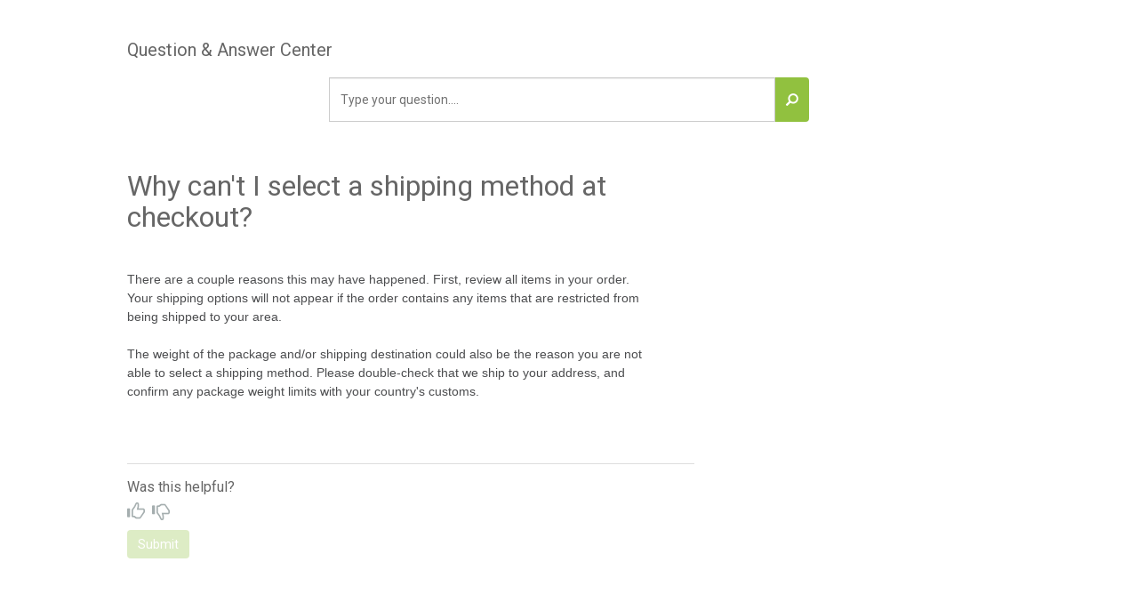

--- FILE ---
content_type: text/css
request_url: https://vitacost-portal.kb.net/passets/vitacost/60/portal-e65a4aaef53e9f66344cff946aa88396d0a989806070ab822dc6ae490b82dae8.css
body_size: 9735
content:
@import url("https://fonts.googleapis.com/css?family=Open+Sans");@media screen and (min-width: 0\0 ){.article-image{background-color:transparent !important;background-image:url(/passets/vitacost/60/portal/article-suggest-4f27ca8887847eda608224c668627fb79a2f4690b2de068e1c5805af684a6ea3.svg);background-position:50% 60%;background-size:20px 20px;background-repeat:no-repeat}.search-image{background-color:transparent !important;background-image:url(/passets/vitacost/60/portal/search-suggest-2208939c70330c9ecd0546d4d5f91496ee8a034f5f7928b5a2bd1c581eadb52d.svg);background-position:50% 60%;background-size:20px 20px;background-repeat:no-repeat}}h1,h2,h3,h4,h5,h6{font-family:"Roboto"}p,div{font-family:"Roboto"}.moxie-link{color:#91c13f}.moxie-link a{color:#91c13f}.btn-primary{background-color:#91c13f;border:none}.btn-primary.disabled{background-color:#91c13f;opacity:0.3;border:none}.btn-primary.disabled:hover,.btn-primary.disabled:active,.btn-primary.disabled.active,.btn-primary.disabled.active:hover{background-color:#91c13f;border:none}.btn-primary:hover,.btn-primary:active,.btn-primary.active,.btn-primary.active:hover{background-color:#91c13f;border:none}.moxie-body{color:#666666;font-size:14px;font-weight:400}.moxie-body-small{color:#666666;font-size:12px;font-weight:400}.moxie-body-small-bold{color:#666666;font-size:12px;font-weight:600}.moxie-body-link{color:#91c13f;font-size:14px;font-weight:400}.moxie-body-link a{color:#91c13f}.moxie-body-small-link{color:#91c13f;font-size:12px;font-weight:400}.moxie-body-small-link a{color:#91c13f}.moxie-body-small-link-bold{color:#91c13f;font-size:12px;font-weight:600}.moxie-body-small-link-bold a{color:#91c13f}.moxie-h1{color:#666666;font-size:32px;font-weight:300}.moxie-h2{margin-top:0px;margin-bottom:20px;color:#666666;font-size:20px;font-weight:500}.moxie-h2-link{font-size:20px;font-weight:500;color:#91c13f}.moxie-h2-link a{color:#91c13f}.moxie-h3{color:#666666;font-size:16px;font-weight:400}.moxie-h3-bold{color:#666666;font-size:16px;font-weight:500}.moxie-h3-link{font-size:16px;font-weight:500;color:#91c13f}.moxie-h3-link a{color:#91c13f}.metadata{color:#727272;font-size:10px;font-weight:400}.metadata-container{margin-bottom:20px}@media (max-width: 767px){.moxie-body-small{font-size:14x}.moxie-h1{font-size:32px}.moxie-h2{font-size:22px}.moxie-h2{font-size:20px}.moxie-body-link{font-size:16px;font-weight:500}.moxie-body-small{font-size:14px}.moxie-body-small-bold{font-size:14px}.moxie-body-small-link{font-size:14px}.moxie-body-small-link-bold{font-size:14px}.metadata{font-size:12px}}.body,.body-mobile{font-weight:400;color:#666666;font-size:14px}.content-container{padding-bottom:25px;padding-left:15px}.content-container .col-xs-12{padding-left:0px}.glyphicon-star.empty{color:#afafaf}.glyphicon-star.full{color:#91c13f}span.ratings{display:inline-block;vertical-align:middle;line-height:normal;height:16px}.left-thumbnail-container{margin-right:10px;margin-top:6px;padding-top:8px;float:left;min-height:90px;min-width:90px;position:relative}.left-thumbnail-container img{position:absolute;top:0;bottom:0;left:0;right:0;margin:auto}.breadcrumb>li+li:before{content:"> "}.article-container{overflow:hidden}.body-small-link{font-weight:400;color:#91c13f;font-size:12px}.body-small-link a{color:#91c13f}.body-small{font-weight:400;color:#666;font-size:12px}li span.list-item{display:block;margin-left:-5px}.centered{text-align:center}li span.list-item{display:block;margin-left:-5px}.category-name{margin-top:15px}ol.subcategories{padding-left:15px}ol.subcategories li{list-style-type:disc}img.thumbnail-image{display:block;max-height:25%}.top-thumbnail-container{padding-top:8px;padding-right:8px;margin-bottom:10px}.thumbnail{border:0;padding:0}.thumbnail img{margin-left:0}.slider{display:block;border:0px;height:20px;background-repeat:no-repeat;background-position:50%}.slider.down{background-image:url(/passets/vitacost/60/portal/more2-dce1a9469717f8dfa71993d67d14892afc42f7088b72c1757fb237eba8335558.gif)}.slider.up{background-image:url(/passets/vitacost/60/portal/more1-2de97aa29d7acd672863e316a18e5add8ce14f225a0fb0740a3b25f8dd0e9c37.gif)}.slider-content{overflow:hidden;max-height:10000px;-moz-transition-property:max-height;-o-transition-property:max-height;-webkit-transition-property:max-height;transition-property:max-height;-moz-transition-duration:0.5s;-o-transition-duration:0.5s;-webkit-transition-duration:0.5s;transition-duration:0.5s;-moz-transition-timing-function:ease-in;-o-transition-timing-function:ease-in;-webkit-transition-timing-function:ease-in;transition-timing-function:ease-in}.slider-content.down{max-height:0px;-moz-transition-timing-function:cubic-bezier(0, 1, 0.5, 1);-o-transition-timing-function:cubic-bezier(0, 1, 0.5, 1);-webkit-transition-timing-function:cubic-bezier(0, 1, 0.5, 1);transition-timing-function:cubic-bezier(0, 1, 0.5, 1)}.portal-wrapper{max-width:1024px;margin:0 auto}.page_widget{padding-top:20px}.widget-column1 .input-group.search{max-width:315px}.widget-column2 .input-group.search{max-width:540px}.widget-column3 .input-group.search{max-width:540px;margin:auto}.widget-column3 .input-group.search.beta{max-width:100% !important}.breadcrumb{padding:0px;margin-bottom:5px;background-color:transparent;font-family:"Roboto";font-size:12px}.breadcrumb li a{color:#afafaf}.breadcrumb .active{font-weight:600;color:#afafaf}.article_display{padding-left:0px}.article_display .article_ratings{float:right}.article-download-icon{width:40px;height:40px;margin-right:10px}.article-download{background-color:#F9F9F9;padding-top:25px;margin-top:15px;margin-left:15px}.article-filesize-wrapper{background-color:#F9F9F9;padding-bottom:15px;margin-left:15px}.article-filesize{margin-left:55px}.article-feedback{padding-left:0px}.nav-tabs{border-bottom:1px solid #ddd;direction:ltr}.nav-tab-list-selected{border:1px solid #ddd;border-bottom-color:#ffffff;border-top-left-radius:5px;border-top-right-radius:5px}.nav-tabs>li>a{margin-right:0px}.nav-tabs>li>a,.nav-tabs>li>a:focus,.nav-tabs>li>a:hover{background-color:#fff;border-color:transparent;cursor:default}.body-small-bold{font-weight:600}.ui-autocomplete{position:absolute;top:100%;left:0;z-index:1000;float:left;display:none;min-width:160px;_width:160px;padding:4px 0;margin:2px 0 0 0;list-style:none;background-color:#ffffff;border-color:#ccc;border-color:rgba(0,0,0,0.2);border-style:solid;border-width:1px;-webkit-border-radius:5px;-moz-border-radius:5px;border-radius:5px;-webkit-box-shadow:0 5px 10px rgba(0,0,0,0.2);-moz-box-shadow:0 5px 10px rgba(0,0,0,0.2);box-shadow:0 5px 10px rgba(0,0,0,0.2);-webkit-background-clip:padding-box;-moz-background-clip:padding;background-clip:padding-box;*border-right-width:2px;*border-bottom-width:2px}.ui-autocomplete li.community_suggestion{padding-left:12px;font-weight:normal}.ui-autocomplete .community_suggestion span.ui-state-active{background-color:#91c13f}.ui-autocomplete .ui-state-active{background:#DDDDDD;border:none;color:inherit}.ui-autocomplete .article-image{display:inline-block;height:40px;width:40px;background-color:#91c13f;mask-size:20px;-webkit-mask-size:20px;-webkit-mask-image:url(/passets/vitacost/60/portal/article-suggest-4f27ca8887847eda608224c668627fb79a2f4690b2de068e1c5805af684a6ea3.svg);-webkit-mask-repeat:no-repeat;mask-image:url(/passets/vitacost/60/portal/article-suggest-4f27ca8887847eda608224c668627fb79a2f4690b2de068e1c5805af684a6ea3.svg);mask-repeat:no-repeat;-webkit-mask-position:50% 60%;mask-position:50% 60%}.ui-autocomplete .search-image{display:inline-block;height:40px;width:40px;background-color:#91c13f;mask-size:20px;-webkit-mask-size:20px;-webkit-mask-image:url(/passets/vitacost/60/portal/search-suggest-2208939c70330c9ecd0546d4d5f91496ee8a034f5f7928b5a2bd1c581eadb52d.svg);-webkit-mask-repeat:no-repeat;mask-image:url(/passets/vitacost/60/portal/search-suggest-2208939c70330c9ecd0546d4d5f91496ee8a034f5f7928b5a2bd1c581eadb52d.svg);mask-repeat:no-repeat;-webkit-mask-position:50% 60%;mask-position:50% 60%}.ui-autocomplete span.highlight-text{font-weight:normal}.ui-autocomplete span.highlight-community-text{font-weight:bold}.ui-autocomplete .article-suggestion{display:block}.ui-autocomplete .search-suggestion{display:block}.ui-autocomplete .search-term{top:-15px;position:relative;display:inline-block;overflow:hidden;white-space:nowrap;text-overflow:ellipsis;width:80%;vertical-align:bottom}.ui-autocomplete .article-title{font-weight:bold;position:relative;top:-20px;display:inline-block;overflow:hidden;white-space:nowrap;text-overflow:ellipsis;width:80%;vertical-align:bottom}.ui-autocomplete .article-id{font-weight:lighter;font-size:xx-small;color:#666666;line-height:0px;padding-left:40px;position:relative;top:-15px;display:block}#preview_banner{display:flex;display:-ms-flexbox;position:fixed;top:0;width:100%;height:60px;background-color:#dddddd;opacity:0.9;z-index:10;padding-left:20px;font-family:"Source Sans Pro", "Helvetica Neue", Arial;font-size:14px;font-weight:400;white-space:nowrap;-webkit-box-shadow:0px 0px 5px 1px rgba(0,0,0,0.5);-moz-box-shadow:0px 0px 5px 1px rgba(0,0,0,0.5);box-shadow:0px 0px 5px 1px rgba(0,0,0,0.5)}#preview_banner .message{overflow-x:hidden;flex-grow:2;-ms-flex:2 auto;margin-top:15px}#preview_banner .subhead{font-size:16px;color:#E8582F}#preview_banner .pending{font-weight:bold}#preview_banner a{color:#ffffff;background-color:#E8582F;display:inline-block;margin-right:20px;margin-left:5px;padding:6px 12px;margin-top:10px;margin-bottom:15px;border-radius:5px}#preview_spacer{height:60px}.moxie-pagination .pagination>li>a,.moxie-pagination .pagination>li>span{color:#91c13f;background-color:#fff;border:none}.moxie-pagination .pagination>li>span:focus,.moxie-pagination .pagination>li.active>a,.moxie-pagination .pagination>li.active>span,.moxie-pagination .pagination>.active>span,.moxie-pagination .pagination>.active>span:hover,.moxie-pagination .pagination>.active>a{color:#fff;background-color:#91c13f;border:none}.moxie-pagination .pagination>li>a:hover,.moxie-pagination .pagination>li>a:focus,.moxie-pagination .pagination>li>span:hover{color:#91c13f;background-color:#dddddd;border:none}.moxie-pagination .pagination>.disabled>span,.moxie-pagination .pagination>.disabled>span:hover{color:#666;background-color:#fff;border:none}.moxie-mobile .form-control{font-size:16px}html.sign-in,html.forgot-password,html.reset-password{height:100%}html.sign-in body.moxie-desktop,html.forgot-password body.moxie-desktop,html.reset-password body.moxie-desktop{display:flex;flex-direction:column;justify-content:center;height:100%}input#user-password_confirmation::-webkit-input-placeholder,input#user-password::-webkit-input-placeholder,input#user-username::-webkit-input-placeholder,input.search-input::-webkit-input-placeholder,textarea.feedback-comments::-webkit-input-placeholder{color:#727272}input#user-password_confirmation:-moz-placeholder,input#user-password:-moz-placeholder,input#user-username:-moz-placeholder,input.search-input:-moz-placeholder,textarea.feedback-comments:-moz-placeholder{color:#727272;opacity:1}input#user-password_confirmation::-moz-placeholder,input#user-password::-moz-placeholder,input#user-username::-moz-placeholder,input.search-input::-moz-placeholder,textarea.feedback-comments::-moz-placeholder{color:#727272;opacity:1}input#user-password_confirmation:-ms-input-placeholder,input#user-password:-ms-input-placeholder,input#user-username:-ms-input-placeholder,input.search-input:-ms-input-placeholder,textarea.feedback-comments:-ms-input-placeholder{color:#727272}input#user-password_confirmation:-ms-input-placeholder,input#user-password:-ms-input-placeholder,input#user-username:-ms-input-placeholder,input.search-input:-ms-input-placeholder,textarea.feedback-comments:-ms-input-placeholder{color:#727272}@media screen and (min-width: 0\0 ){div.widget_918e4010_3297_4aaa_8945_5293faa30cdd input::-ms-clear{display:none;height:0;width:0}div.widget_918e4010_3297_4aaa_8945_5293faa30cdd .white-arrow{background-image:url(/passets/vitacost/60/portal/arrow_separator-4b8e7ac51b7278d6cb232516ce55e9d485edae879b773555215c9822bbcc7d2c.svg);background-color:transparent !important;background-repeat:no-repeat}div.widget_918e4010_3297_4aaa_8945_5293faa30cdd .beta>.search-button{background-image:url(/passets/vitacost/60/portal/search_glass-418f281704dd211b0f62c087f03ac3c46a8550943243fb4f29684736cbbc43fb.svg);background-color:transparent !important;background-repeat:no-repeat}div.widget_918e4010_3297_4aaa_8945_5293faa30cdd .clear-search-button{background-image:url(/passets/vitacost/60/portal/close-8785a866e1fc79a24cdc227969d1646f33db83829b2c20047d63b632f33e83dc.svg);background-color:transparent !important;background-repeat:no-repeat}div.widget_918e4010_3297_4aaa_8945_5293faa30cdd .clear-search-within-cat-btn{background-image:url(/passets/vitacost/60/portal/close-8785a866e1fc79a24cdc227969d1646f33db83829b2c20047d63b632f33e83dc.svg);background-color:transparent !important;background-repeat:no-repeat}div.widget_918e4010_3297_4aaa_8945_5293faa30cdd .folder-icon{background-image:url(/passets/vitacost/60/portal/folder-87f6b035c5b8eb13f3fcc3a8e0c8b9ab2d3a1d21e705fb3367c5a2325c1e3b10.svg);background-color:transparent !important;background-repeat:no-repeat;display:inline-block}}div.widget_918e4010_3297_4aaa_8945_5293faa30cdd .beta input.search{width:100%;height:100%;background:#ECEFF9;border-radius:4px;padding-right:35px}div.widget_918e4010_3297_4aaa_8945_5293faa30cdd .input-outer{width:100%;height:98px;left:208px;top:95px;padding:20px;background:#FFFFFF;border:1px solid #DDDDDD;box-sizing:border-box;border-radius:4px}div.widget_918e4010_3297_4aaa_8945_5293faa30cdd form#search-form .form-group.mobile{padding:10px 15px 10px 15px;margin:0px -15px 0px -15px;background-color:#f9f9f9}div.widget_918e4010_3297_4aaa_8945_5293faa30cdd input.search.mobile{border-radius:3px 0px 0px 3px;-webkit-appearance:none;-moz-appearance:none;appearance:none;padding-right:10px}div.widget_918e4010_3297_4aaa_8945_5293faa30cdd input.search:focus{border:1px solid #ccc;outline:none;-webkit-box-shadow:none;box-shadow:none}div.widget_918e4010_3297_4aaa_8945_5293faa30cdd div.input-group-addon.button.search-button-mobile{border-radius:0px 3px 3px 0px}div.widget_918e4010_3297_4aaa_8945_5293faa30cdd span.white-arrow{margin-left:10px;width:10px;height:10px;flex:none;order:0;align-self:center;position:static;-webkit-mask-size:10px;-webkit-mask-image:url(/passets/vitacost/60/portal/arrow_separator-4b8e7ac51b7278d6cb232516ce55e9d485edae879b773555215c9822bbcc7d2c.svg);-webkit-mask-repeat:no-repeat;mask-size:10px;mask-image:url(/passets/vitacost/60/portal/arrow_separator-4b8e7ac51b7278d6cb232516ce55e9d485edae879b773555215c9822bbcc7d2c.svg);mask-repeat:no-repeat;background-color:#ffffff;fill:#ffffff;display:inline-block}div.widget_918e4010_3297_4aaa_8945_5293faa30cdd img.clear-search-within-cat{fill:#ffffff}div.widget_918e4010_3297_4aaa_8945_5293faa30cdd .beta>.search-button{position:absolute;bottom:32px;right:30px;width:24px;height:24px;size:14px;-webkit-mask-size:14px;-webkit-mask:url(/passets/vitacost/60/portal/search_glass-418f281704dd211b0f62c087f03ac3c46a8550943243fb4f29684736cbbc43fb.svg) no-repeat;mask-size:14px;mask-image:url(/passets/vitacost/60/portal/search_glass-418f281704dd211b0f62c087f03ac3c46a8550943243fb4f29684736cbbc43fb.svg);mask-repeat:no-repeat;background-color:#4463BF;z-index:9}div.widget_918e4010_3297_4aaa_8945_5293faa30cdd .clear-search-button{position:absolute;bottom:32px;right:30px;width:24px;height:24px;size:14px;margin-left:15px;-webkit-mask-size:14px;-webkit-mask-image:url(/passets/vitacost/60/portal/close-8785a866e1fc79a24cdc227969d1646f33db83829b2c20047d63b632f33e83dc.svg);-webkit-mask-repeat:no-repeat;mask-size:14px;mask-image:url(/passets/vitacost/60/portal/close-8785a866e1fc79a24cdc227969d1646f33db83829b2c20047d63b632f33e83dc.svg);mask-repeat:no-repeat;background-color:#4463BF;fill:#4463BF;z-index:9}div.widget_918e4010_3297_4aaa_8945_5293faa30cdd .search-within-cat-info{display:flex;height:100%;align-items:center;white-space:nowrap}div.widget_918e4010_3297_4aaa_8945_5293faa30cdd .search-within-cat-name{margin-left:10px;padding-right:10px;display:inline;overflow:hidden;text-overflow:ellipsis;width:100%}div.widget_918e4010_3297_4aaa_8945_5293faa30cdd .child-cat-info{margin-left:10px;vertical-align:top}div.widget_918e4010_3297_4aaa_8945_5293faa30cdd .clear-search-within-cat-btn{margin-right:15px;width:14px;height:14px;flex:none;-webkit-mask-size:15px;-webkit-mask-image:url(/passets/vitacost/60/portal/close-8785a866e1fc79a24cdc227969d1646f33db83829b2c20047d63b632f33e83dc.svg);-webkit-mask-repeat:no-repeat;mask-size:15px;mask-image:url(/passets/vitacost/60/portal/close-8785a866e1fc79a24cdc227969d1646f33db83829b2c20047d63b632f33e83dc.svg);mask-repeat:no-repeat;background-color:#ffffff;fill:#ffffff}div.widget_918e4010_3297_4aaa_8945_5293faa30cdd span.glyphicon-search{transform:scaleX(-1);-moz-transform:scaleX(-1);-webkit-transform:scaleX(-1);-ms-transform:scaleX(-1);color:white;border:none}div.widget_918e4010_3297_4aaa_8945_5293faa30cdd .folder-icon{width:15px;height:14px;margin-left:15px;flex:none;order:0;align-self:center;position:static;-webkit-mask-size:15px;-webkit-mask-image:url(/passets/vitacost/60/portal/folder-87f6b035c5b8eb13f3fcc3a8e0c8b9ab2d3a1d21e705fb3367c5a2325c1e3b10.svg);-webkit-mask-repeat:no-repeat;mask-size:15px;mask-image:url(/passets/vitacost/60/portal/folder-87f6b035c5b8eb13f3fcc3a8e0c8b9ab2d3a1d21e705fb3367c5a2325c1e3b10.svg);mask-repeat:no-repeat;background-color:#ffffff;fill:#ffffff;display:inline-block}div.widget_918e4010_3297_4aaa_8945_5293faa30cdd .search-within-category{position:absolute;width:30%;height:34px;left:40px;top:calc(50% - 34px/2);background:#91c13f;border-radius:4px;display:flex;flex-direction:column;z-index:9;color:#ffffff;font-style:normal;font-weight:bold;font-size:14px;line-height:16px}div.widget_918e4010_3297_4aaa_8945_5293faa30cdd .input-group.search{width:100%}div.widget_918e4010_3297_4aaa_8945_5293faa30cdd .form-control-feedback{pointer-events:auto}div.widget_918e4010_3297_4aaa_8945_5293faa30cdd div.input-group-addon.button{background-color:#91c13f;border:none}div.widget_918e4010_3297_4aaa_8945_5293faa30cdd .hidden{visibility:hidden}div.widget_918e4010_3297_4aaa_8945_5293faa30cdd .no-display{display:none}div.widget_918e4010_3297_4aaa_8945_5293faa30cdd .display-inline-block{display:inline-block}@media only screen and (min-width: 760px){div.widget_918e4010_3297_4aaa_8945_5293faa30cdd .indent{padding-left:35%}}@media only screen and (max-width: 759px){div.widget_918e4010_3297_4aaa_8945_5293faa30cdd .indent{padding-left:38%}}@media screen and (min-width: 0\0 ){div.widget_d3f6b7f0_3fb2_457e_91d2_eb9b77d7b664 span.cat-nav-svg-image{background-image:url(/passets/vitacost/60/portal/category_path_nav_icon-c96813304370f41ebfc8cb6b961575e761c39b3e572110d61ed156b78bd983fb.svg);background-repeat:no-repeat;background-color:transparent !important}div.widget_d3f6b7f0_3fb2_457e_91d2_eb9b77d7b664 span.cat-icon-svg-image{background-image:url(/passets/vitacost/60/portal/category_path_icon-3d2d6c99b5988941e12eb07173bfcff737eccf8bdc78dd1d5bff2c49f47d1625.svg);background-repeat:no-repeat;background-color:transparent !important}div.widget_d3f6b7f0_3fb2_457e_91d2_eb9b77d7b664 .panel-title .cat-browser-kb-arrow{background-image:url(/passets/vitacost/60/portal/category_browser_tree_closed-4b8e7ac51b7278d6cb232516ce55e9d485edae879b773555215c9822bbcc7d2c.svg);background-repeat:no-repeat;background-color:transparent !important}div.widget_d3f6b7f0_3fb2_457e_91d2_eb9b77d7b664 .panel-title[aria-expanded="true"] .cat-browser-kb-arrow{background-image:url(/passets/vitacost/60/portal/category_browser_tree_open-6ed4adac5de02c8684c9361070e9efb2153c53265322b3668d43a5b1afecff0f.svg);background-repeat:no-repeat;background-color:transparent !important}div.widget_d3f6b7f0_3fb2_457e_91d2_eb9b77d7b664 .jstree-open>.jstree-wholerow.jstree-wholerow-clicked+.jstree-ocl{background-image:url(/passets/vitacost/60/portal/category_browser_tree_open-6ed4adac5de02c8684c9361070e9efb2153c53265322b3668d43a5b1afecff0f.svg);background-repeat:no-repeat;background-color:transparent !important;background-position:50% 40%}div.widget_d3f6b7f0_3fb2_457e_91d2_eb9b77d7b664 .jstree-closed>.jstree-wholerow.jstree-wholerow-clicked+.jstree-ocl{background-image:url(/passets/vitacost/60/portal/category_browser_tree_closed-4b8e7ac51b7278d6cb232516ce55e9d485edae879b773555215c9822bbcc7d2c.svg);background-repeat:no-repeat;background-color:transparent !important;background-position:50% 40%}div.widget_d3f6b7f0_3fb2_457e_91d2_eb9b77d7b664 .jstree-open>.jstree-wholerow+.jstree-ocl{background-image:url(/passets/vitacost/60/portal/category_browser_tree_open-6ed4adac5de02c8684c9361070e9efb2153c53265322b3668d43a5b1afecff0f.svg);background-repeat:no-repeat;background-color:transparent !important;background-position:50% 40%}div.widget_d3f6b7f0_3fb2_457e_91d2_eb9b77d7b664 .jstree-closed>.jstree-wholerow+.jstree-ocl{background-image:url(/passets/vitacost/60/portal/category_browser_tree_closed-4b8e7ac51b7278d6cb232516ce55e9d485edae879b773555215c9822bbcc7d2c.svg);background-repeat:no-repeat;background-color:transparent !important;background-position:50% 40%}div.widget_d3f6b7f0_3fb2_457e_91d2_eb9b77d7b664 .clear-search-cat-btn{background-image:url(/passets/vitacost/60/portal/close-14x14-8785a866e1fc79a24cdc227969d1646f33db83829b2c20047d63b632f33e83dc.svg);background-repeat:no-repeat;background-color:transparent !important}div.widget_d3f6b7f0_3fb2_457e_91d2_eb9b77d7b664 span.white-arrow{background-image:url(/passets/vitacost/60/portal/arrow_separator-4b8e7ac51b7278d6cb232516ce55e9d485edae879b773555215c9822bbcc7d2c.svg);background-repeat:no-repeat;background-color:transparent !important}div.widget_d3f6b7f0_3fb2_457e_91d2_eb9b77d7b664 span.folder-icon{background-image:url(/passets/vitacost/60/portal/folder-87f6b035c5b8eb13f3fcc3a8e0c8b9ab2d3a1d21e705fb3367c5a2325c1e3b10.svg);background-repeat:no-repeat;background-color:transparent !important}}div.widget_d3f6b7f0_3fb2_457e_91d2_eb9b77d7b664 .search-results-count{padding-left:10px;margin-bottom:15px}div.widget_d3f6b7f0_3fb2_457e_91d2_eb9b77d7b664 .article_ratings{float:left;margin:5px 0px}div.widget_d3f6b7f0_3fb2_457e_91d2_eb9b77d7b664 .article_summary{padding-bottom:5px}div.widget_d3f6b7f0_3fb2_457e_91d2_eb9b77d7b664 .ratings.metadata{float:left;padding-top:1px;padding-left:4px}div.widget_d3f6b7f0_3fb2_457e_91d2_eb9b77d7b664 .metadata-mobile{clear:left}div.widget_d3f6b7f0_3fb2_457e_91d2_eb9b77d7b664 .metadata{margin:5px 0px;font-size:12px;line-height:14px}div.widget_d3f6b7f0_3fb2_457e_91d2_eb9b77d7b664 .category-meta-info{width:100%;float:left;margin-top:15px;margin-bottom:5px}div.widget_d3f6b7f0_3fb2_457e_91d2_eb9b77d7b664 .category-meta-info :first-child{margin-top:0px}div.widget_d3f6b7f0_3fb2_457e_91d2_eb9b77d7b664 .category-path{margin-top:15px;margin-bottom:0px;width:100%;white-space:nowrap;text-overflow:ellipsis;overflow:hidden;text-align:left}div.widget_d3f6b7f0_3fb2_457e_91d2_eb9b77d7b664 span.truncated{padding:0px 0px 0px 10px}div.widget_d3f6b7f0_3fb2_457e_91d2_eb9b77d7b664 span.cat-nav-svg-image{width:8px;height:8px;margin-left:10px;margin-bottom:2px;flex:none;order:0;align-self:center;position:static;-webkit-mask-size:8px;-webkit-mask-image:url(/passets/vitacost/60/portal/category_path_nav_icon-c96813304370f41ebfc8cb6b961575e761c39b3e572110d61ed156b78bd983fb.svg);-webkit-mask-repeat:no-repeat;mask-size:8px;mask-image:url(/passets/vitacost/60/portal/category_path_nav_icon-c96813304370f41ebfc8cb6b961575e761c39b3e572110d61ed156b78bd983fb.svg);mask-repeat:no-repeat;display:inline-block;background-color:#666666;fill:#666666}div.widget_d3f6b7f0_3fb2_457e_91d2_eb9b77d7b664 span.cat-icon-svg-image{width:15px;height:13px;flex:none;order:0;align-self:center;position:static;-webkit-mask-size:15px;-webkit-mask-image:url(/passets/vitacost/60/portal/category_path_icon-3d2d6c99b5988941e12eb07173bfcff737eccf8bdc78dd1d5bff2c49f47d1625.svg);-webkit-mask-repeat:no-repeat;mask-size:15px;mask-image:url(/passets/vitacost/60/portal/category_path_icon-3d2d6c99b5988941e12eb07173bfcff737eccf8bdc78dd1d5bff2c49f47d1625.svg);mask-repeat:no-repeat;display:inline-block;background-color:#666666;fill:#666666}div.widget_d3f6b7f0_3fb2_457e_91d2_eb9b77d7b664 .breadcrumb{font-size:10px;margin-left:0;padding-left:0}div.widget_d3f6b7f0_3fb2_457e_91d2_eb9b77d7b664 .input-group.search{width:100%}div.widget_d3f6b7f0_3fb2_457e_91d2_eb9b77d7b664 .content-container.search-box{margin-bottom:0;background-color:#ccc;padding-top:2px;padding-bottom:2px}div.widget_d3f6b7f0_3fb2_457e_91d2_eb9b77d7b664 .content-container.search-box .column{padding-right:11px;padding-left:3px}div.widget_d3f6b7f0_3fb2_457e_91d2_eb9b77d7b664 .content-container.search-box .form-group{margin-bottom:0px}div.widget_d3f6b7f0_3fb2_457e_91d2_eb9b77d7b664 .search-term-highlight{background-color:#ffff80}div.widget_d3f6b7f0_3fb2_457e_91d2_eb9b77d7b664 .sr-only{background-color:transparent;padding:0}div.widget_d3f6b7f0_3fb2_457e_91d2_eb9b77d7b664 .search-help-info{font-style:normal;font-weight:normal;font-size:18px;line-height:21px;text-align:center;margin-top:50%;margin-bottom:50%}div.widget_d3f6b7f0_3fb2_457e_91d2_eb9b77d7b664 .search-help-info .search-help-sub-info{font-size:14px;line-height:16px;margin-top:10px}div.widget_d3f6b7f0_3fb2_457e_91d2_eb9b77d7b664 .row.search-results{display:flex;flex-shrink:0;padding-left:15px;padding-right:15px;padding-bottom:25px}div.widget_d3f6b7f0_3fb2_457e_91d2_eb9b77d7b664 .row.search-results>[class*="col-"]:first-child{margin-right:20px;flex-shrink:0}div.widget_d3f6b7f0_3fb2_457e_91d2_eb9b77d7b664 .cat-browser{border:1px solid #DDDDDD;box-sizing:border-box;border-radius:4px;padding-left:20px;padding-top:22px;padding-right:20px;word-wrap:break-word}div.widget_d3f6b7f0_3fb2_457e_91d2_eb9b77d7b664 .cat-browser svg{position:absolute}div.widget_d3f6b7f0_3fb2_457e_91d2_eb9b77d7b664 .cat-browser-results{max-width:inherit;border:1px solid #DDDDDD;box-sizing:border-box;border-radius:4px;padding-left:20px;padding-right:20px;padding-top:22px;word-wrap:break-word;overflow-x:hidden}div.widget_d3f6b7f0_3fb2_457e_91d2_eb9b77d7b664 .cat-browser-results .content-container{padding-bottom:0px !important}div.widget_d3f6b7f0_3fb2_457e_91d2_eb9b77d7b664 .cat-browser-kbs{padding:30px 0px;border-bottom:1px solid transparent;border-top-left-radius:3px;border-top-right-radius:3px}div.widget_d3f6b7f0_3fb2_457e_91d2_eb9b77d7b664 .cat-path-name{padding:0px 2px 0px 2px}div.widget_d3f6b7f0_3fb2_457e_91d2_eb9b77d7b664 .cat-path-truncate{padding:0px 5px 0px 0px}div.widget_d3f6b7f0_3fb2_457e_91d2_eb9b77d7b664 .cat-browser-name{font-size:18px;padding-left:29px;color:#666666;line-height:21px}div.widget_d3f6b7f0_3fb2_457e_91d2_eb9b77d7b664 .panel.panel-default.cat-browser-kb-panel{border:0px;margin-left:-20px;margin-right:-20px}div.widget_d3f6b7f0_3fb2_457e_91d2_eb9b77d7b664 .panel.panel-default.cat-browser-kb-panel .cat-browser-kb-name{color:#91c13f;font-style:normal;font-weight:bold;font-size:18px;line-height:21px;border-bottom:2px solid #91c13f;padding-bottom:2px;padding-left:40px;padding-right:20px;outline:none}div.widget_d3f6b7f0_3fb2_457e_91d2_eb9b77d7b664 .panel.panel-default.cat-browser-kb-panel ul{display:block}div.widget_d3f6b7f0_3fb2_457e_91d2_eb9b77d7b664 .panel.panel-default.cat-browser-kb-panel ul li .jstree-anchor{padding-top:2px;padding-bottom:2px;width:calc(100% - 65px) !important;overflow-wrap:break-word !important;white-space:normal !important;color:#91c13f;font-style:normal;font-weight:normal;font-size:14px}div.widget_d3f6b7f0_3fb2_457e_91d2_eb9b77d7b664 .panel.panel-default.cat-browser-kb-panel ul li .jstree-anchor.jstree-clicked{color:#ffffff}div.widget_d3f6b7f0_3fb2_457e_91d2_eb9b77d7b664 .panel.panel-default.cat-browser-kb-panel ul li .jstree-wholerow{padding-top:2px;padding-bottom:2px;overflow-wrap:break-word !important;white-space:normal !important}div.widget_d3f6b7f0_3fb2_457e_91d2_eb9b77d7b664 .panel.panel-default.cat-browser-kb-panel ul li .jstree-wholerow-clicked{overflow-wrap:break-word !important;white-space:normal !important}div.widget_d3f6b7f0_3fb2_457e_91d2_eb9b77d7b664 .panel.panel-default.cat-browser-kb-panel .panel{margin-bottom:0px;border:0px}div.widget_d3f6b7f0_3fb2_457e_91d2_eb9b77d7b664 .panel.panel-default.cat-browser-kb-panel .panel-heading{background-color:transparent;border-color:transparent;padding:0px;border-bottom:0px}div.widget_d3f6b7f0_3fb2_457e_91d2_eb9b77d7b664 .panel.panel-default.cat-browser-kb-panel .panel-heading .panel-title{position:relative;overflow-wrap:break-word !important}div.widget_d3f6b7f0_3fb2_457e_91d2_eb9b77d7b664 .panel.panel-default.cat-browser-kb-panel .panel-heading .cat-browser-kb-arrow{width:24px;height:24px;position:absolute;margin-left:-20px;margin-right:10px;margin-top:5px}div.widget_d3f6b7f0_3fb2_457e_91d2_eb9b77d7b664 .panel.panel-default.cat-browser-kb-panel .panel-heading .panel-title .cat-browser-kb-arrow{background-color:#91c13f;-webkit-mask-image:url(/passets/vitacost/60/portal/category_browser_tree_closed-4b8e7ac51b7278d6cb232516ce55e9d485edae879b773555215c9822bbcc7d2c.svg);-webkit-mask-repeat:no-repeat;-webkit-mask-position:50% 85%;mask-image:url(/passets/vitacost/60/portal/category_browser_tree_closed-4b8e7ac51b7278d6cb232516ce55e9d485edae879b773555215c9822bbcc7d2c.svg);mask-repeat:no-repeat;mask-position:50% 85%;width:10px;height:10px}div.widget_d3f6b7f0_3fb2_457e_91d2_eb9b77d7b664 .panel.panel-default.cat-browser-kb-panel .panel-heading .panel-title[aria-expanded="true"] .cat-browser-kb-arrow{background-color:#91c13f;-webkit-mask-image:url(/passets/vitacost/60/portal/category_browser_tree_open-6ed4adac5de02c8684c9361070e9efb2153c53265322b3668d43a5b1afecff0f.svg);-webkit-mask-repeat:no-repeat;-webkit-mask-position:50% 85%;mask-image:url(/passets/vitacost/60/portal/category_browser_tree_open-6ed4adac5de02c8684c9361070e9efb2153c53265322b3668d43a5b1afecff0f.svg);mask-repeat:no-repeat;mask-position:50% 85%}div.widget_d3f6b7f0_3fb2_457e_91d2_eb9b77d7b664 .panel.panel-default.cat-browser-kb-panel .panel-body{padding:0px}div.widget_d3f6b7f0_3fb2_457e_91d2_eb9b77d7b664 .jstree-anchor{height:auto !important;overflow-wrap:break-word !important;white-space:normal !important}div.widget_d3f6b7f0_3fb2_457e_91d2_eb9b77d7b664 .jstree-default .jstree-wholerow{border-bottom:1px solid #DDDDDD;overflow-wrap:break-word !important;white-space:normal !important;height:auto}div.widget_d3f6b7f0_3fb2_457e_91d2_eb9b77d7b664 .jstree-default .jstree-wholerow-hovered{overflow-wrap:break-word !important;white-space:normal !important}div.widget_d3f6b7f0_3fb2_457e_91d2_eb9b77d7b664 .jstree-default .jstree-wholerow-clicked{overflow-wrap:break-word !important;white-space:normal !important;background:#91c13f}div.widget_d3f6b7f0_3fb2_457e_91d2_eb9b77d7b664 .jstree-default .jstree-ocl{margin:10px 9px 0 40px;width:10px;height:10px}div.widget_d3f6b7f0_3fb2_457e_91d2_eb9b77d7b664 .jstree-default .jstree-open>.jstree-wholerow.jstree-wholerow-clicked+.jstree-ocl{background-color:#ffffff;-webkit-mask-image:url(/passets/vitacost/60/portal/category_browser_tree_open-6ed4adac5de02c8684c9361070e9efb2153c53265322b3668d43a5b1afecff0f.svg);-webkit-mask-repeat:no-repeat;mask-image:url(/passets/vitacost/60/portal/category_browser_tree_open-6ed4adac5de02c8684c9361070e9efb2153c53265322b3668d43a5b1afecff0f.svg);mask-repeat:no-repeat;-webkit-mask-position:50% 40%;mask-position:50% 40%}div.widget_d3f6b7f0_3fb2_457e_91d2_eb9b77d7b664 .jstree-default .jstree-closed>.jstree-wholerow.jstree-wholerow-clicked+.jstree-ocl{background-color:#ffffff;-webkit-mask-image:url(/passets/vitacost/60/portal/category_browser_tree_closed-4b8e7ac51b7278d6cb232516ce55e9d485edae879b773555215c9822bbcc7d2c.svg);-webkit-mask-repeat:no-repeat;mask-image:url(/passets/vitacost/60/portal/category_browser_tree_closed-4b8e7ac51b7278d6cb232516ce55e9d485edae879b773555215c9822bbcc7d2c.svg);mask-repeat:no-repeat;-webkit-mask-position:50% 40%;mask-position:50% 40%}div.widget_d3f6b7f0_3fb2_457e_91d2_eb9b77d7b664 .jstree-default .jstree-open>.jstree-wholerow+.jstree-ocl{background-color:#91c13f;-webkit-mask-image:url(/passets/vitacost/60/portal/category_browser_tree_open-6ed4adac5de02c8684c9361070e9efb2153c53265322b3668d43a5b1afecff0f.svg);-webkit-mask-repeat:no-repeat;mask-image:url(/passets/vitacost/60/portal/category_browser_tree_open-6ed4adac5de02c8684c9361070e9efb2153c53265322b3668d43a5b1afecff0f.svg);mask-repeat:no-repeat;-webkit-mask-position:50% 40%;mask-position:50% 40%}div.widget_d3f6b7f0_3fb2_457e_91d2_eb9b77d7b664 .jstree-default .jstree-closed>.jstree-wholerow+.jstree-ocl{background-color:#91c13f;-webkit-mask-image:url(/passets/vitacost/60/portal/category_browser_tree_closed-4b8e7ac51b7278d6cb232516ce55e9d485edae879b773555215c9822bbcc7d2c.svg);-webkit-mask-repeat:no-repeat;mask-image:url(/passets/vitacost/60/portal/category_browser_tree_closed-4b8e7ac51b7278d6cb232516ce55e9d485edae879b773555215c9822bbcc7d2c.svg);mask-repeat:no-repeat;-webkit-mask-position:50% 40%;mask-position:50% 40%}div.widget_d3f6b7f0_3fb2_457e_91d2_eb9b77d7b664 .jstree-default .jstree-icon.jstree-themeicon{display:none}div.widget_d3f6b7f0_3fb2_457e_91d2_eb9b77d7b664 .search-cat{width:100%;height:34px;margin-left:0;margin-bottom:15px;background:#91c13f;border-radius:4px;display:flex;flex-direction:column;z-index:9;color:#ffffff;font-family:Roboto;font-style:normal;font-weight:bold;font-size:14px;line-height:16px}div.widget_d3f6b7f0_3fb2_457e_91d2_eb9b77d7b664 .search-cat-info{white-space:nowrap;text-overflow:ellipsis;display:flex;align-items:center;height:100%}div.widget_d3f6b7f0_3fb2_457e_91d2_eb9b77d7b664 .overflow-hidden{overflow:hidden}div.widget_d3f6b7f0_3fb2_457e_91d2_eb9b77d7b664 .cat-info{vertical-align:bottom;display:inline-block;height:19px;white-space:nowrap;text-overflow:ellipsis;overflow:hidden;width:100%}div.widget_d3f6b7f0_3fb2_457e_91d2_eb9b77d7b664 .cat-div{text-overflow:ellipsis}div.widget_d3f6b7f0_3fb2_457e_91d2_eb9b77d7b664 span.cat-text{margin-left:10px;flex:none;order:0;align-self:center;position:static;display:inline;vertical-align:top;font-weight:normal}div.widget_d3f6b7f0_3fb2_457e_91d2_eb9b77d7b664 .search-cat-info .last-category{font-weight:bold}div.widget_d3f6b7f0_3fb2_457e_91d2_eb9b77d7b664 .clear-search-cat-btn{margin-right:15px;margin-left:10px;top:calc(50% - 14px/2);width:14px;height:14px;flex:none;-webkit-mask-size:15px;-webkit-mask-image:url(/passets/vitacost/60/portal/close-8785a866e1fc79a24cdc227969d1646f33db83829b2c20047d63b632f33e83dc.svg);-webkit-mask-repeat:no-repeat;mask-size:15px;mask-image:url(/passets/vitacost/60/portal/close-8785a866e1fc79a24cdc227969d1646f33db83829b2c20047d63b632f33e83dc.svg);mask-repeat:no-repeat;background-color:#ffffff;fill:#ffffff}div.widget_d3f6b7f0_3fb2_457e_91d2_eb9b77d7b664 span.white-arrow{width:10px;height:10px;margin-left:10px;flex:none;order:0;align-self:center;position:static;-webkit-mask-size:10px;-webkit-mask-image:url(/passets/vitacost/60/portal/category_browser_tree_closed-4b8e7ac51b7278d6cb232516ce55e9d485edae879b773555215c9822bbcc7d2c.svg);-webkit-mask-repeat:no-repeat;mask-size:10px;mask-image:url(/passets/vitacost/60/portal/category_browser_tree_closed-4b8e7ac51b7278d6cb232516ce55e9d485edae879b773555215c9822bbcc7d2c.svg);mask-repeat:no-repeat;background-color:#ffffff;fill:#ffffff;display:inline-block}div.widget_d3f6b7f0_3fb2_457e_91d2_eb9b77d7b664 span.folder-icon{width:15px;height:14px;margin-left:15px;flex:none;order:0;align-self:center;position:static;-webkit-mask-size:15px;-webkit-mask-image:url(/passets/vitacost/60/portal/folder-87f6b035c5b8eb13f3fcc3a8e0c8b9ab2d3a1d21e705fb3367c5a2325c1e3b10.svg);-webkit-mask-repeat:no-repeat;mask-size:15px;mask-image:url(/passets/vitacost/60/portal/folder-87f6b035c5b8eb13f3fcc3a8e0c8b9ab2d3a1d21e705fb3367c5a2325c1e3b10.svg);mask-repeat:no-repeat;background-color:#ffffff;fill:#ffffff;display:inline-block}div.widget_d3f6b7f0_3fb2_457e_91d2_eb9b77d7b664 .hidden{visibility:hidden}div.widget_d3f6b7f0_3fb2_457e_91d2_eb9b77d7b664 hr.article-rule{margin-top:15px;margin-bottom:15px;border:1px solid #DDDDDD}div.widget_33bed756_5380_4b29_9af1_4cf1c67b925c .article_display img,div.widget_33bed756_5380_4b29_9af1_4cf1c67b925c .article_display video{max-width:100%}div.widget_33bed756_5380_4b29_9af1_4cf1c67b925c .article_display table{max-width:1022px}@media screen and (max-width: 639px){div.widget_33bed756_5380_4b29_9af1_4cf1c67b925c .article_display table{max-width:330px}}@media screen and (min-width: 640px){div.widget_33bed756_5380_4b29_9af1_4cf1c67b925c .article_display table{max-width:570px}}@media screen and (min-width: 768px){div.widget_33bed756_5380_4b29_9af1_4cf1c67b925c .article_display table{max-width:430px}}@media screen and (min-width: 1024px){div.widget_33bed756_5380_4b29_9af1_4cf1c67b925c .article_display table{max-width:576px}}div.widget_33bed756_5380_4b29_9af1_4cf1c67b925c .embedArticleTitle[data-toggle=collapse]{cursor:pointer;background-image:url(/passets/vitacost/60/portal/collapse_embed-98183b67af7641334895b2d9c3d6ef827d4b7baf7b23e49c3b55b793e48d2997.svg);background-repeat:no-repeat;padding-left:20px}div.widget_33bed756_5380_4b29_9af1_4cf1c67b925c .embedArticleTitle[data-toggle=collapse].collapsed{background-image:url(/passets/vitacost/60/portal/expand_embed-5a62d1466e1cb48716bc709ee4ef961641d1855cef41c62dedfe4ccea9ea5a2f.svg)}div.widget_33bed756_5380_4b29_9af1_4cf1c67b925c .pdf-responsive{padding-bottom:130%}div.widget_2c0e5eb2_fd9b_4746_8f1c_e1d3f22e3860 .thumbnail-container{position:relative;margin-bottom:-5px}@media screen and (max-width: 639px){div.widget_2c0e5eb2_fd9b_4746_8f1c_e1d3f22e3860 .thumbnail-container{max-width:197px;min-height:116px}}@media screen and (min-width: 640px){div.widget_2c0e5eb2_fd9b_4746_8f1c_e1d3f22e3860 .thumbnail-container{max-width:311px;min-height:183px}}@media screen and (min-width: 768px){div.widget_2c0e5eb2_fd9b_4746_8f1c_e1d3f22e3860 .col-xs-12 .thumbnail-container{max-width:642px;min-height:320px}div.widget_2c0e5eb2_fd9b_4746_8f1c_e1d3f22e3860 .col-xs-6 .thumbnail-container{max-width:311px;min-height:183px}div.widget_2c0e5eb2_fd9b_4746_8f1c_e1d3f22e3860 .col-sm-4 .thumbnail-container{max-width:197px;min-height:116px}}div.widget_2c0e5eb2_fd9b_4746_8f1c_e1d3f22e3860 .thumbnail-container img{position:absolute;top:0;bottom:0;left:0;right:0;margin:auto;max-width:100%;max-height:100%}div.widget_ddf11f8f_767b_45e5_a377_1e461a1fb2e3 span.sr-only{background-color:transparent;padding:0}div.widget_93e6e94f_919e_4c0d_a97d_f535b3e192c9 .thumb_active{font-weight:600;color:#91c13f}div.widget_93e6e94f_919e_4c0d_a97d_f535b3e192c9 .thumb_inactive{color:#7f8c8d;opacity:0.7}div.widget_93e6e94f_919e_4c0d_a97d_f535b3e192c9 .article-action-feedback{padding:15px 10px 20px 20px}@media (max-width: 767px){div.widget_93e6e94f_919e_4c0d_a97d_f535b3e192c9 .article-action-feedback{padding:15px 0px 20px 0px;padding-bottom:20px}}div.widget_93e6e94f_919e_4c0d_a97d_f535b3e192c9 .thank-feedback{padding:15px 10px 20px 20px}div.widget_93e6e94f_919e_4c0d_a97d_f535b3e192c9 .star-ctr{display:inline-block;position:relative}div.widget_93e6e94f_919e_4c0d_a97d_f535b3e192c9 .star-ctr .glyphicon-star{color:#afafaf}div.widget_93e6e94f_919e_4c0d_a97d_f535b3e192c9 .star-ctr .star-fg .glyphicon-star{color:#91c13f}div.widget_93e6e94f_919e_4c0d_a97d_f535b3e192c9 .star-ctr ul{white-space:nowrap;list-style:none outside none;padding-left:0;overflow:hidden;margin-bottom:0px;margin-top:5px}div.widget_93e6e94f_919e_4c0d_a97d_f535b3e192c9 .star-fg{top:0;position:absolute}div.widget_93e6e94f_919e_4c0d_a97d_f535b3e192c9 .star-ctr li{display:inline-block;font-size:1.2em}div.widget_93e6e94f_919e_4c0d_a97d_f535b3e192c9 .star-bg a>span{top:0}div.widget_93e6e94f_919e_4c0d_a97d_f535b3e192c9 .thumbs-up-down{display:inline-block;position:relative}div.widget_93e6e94f_919e_4c0d_a97d_f535b3e192c9 .thumbs-up-down ul{padding-left:0;overflow:hidden;margin-bottom:0px;margin-top:5px}div.widget_93e6e94f_919e_4c0d_a97d_f535b3e192c9 .thumbs-up-down li{display:inline-block;font-size:1.4em;padding-right:5px}div.widget_93e6e94f_919e_4c0d_a97d_f535b3e192c9 .feedback-comments{margin-bottom:20px}div.widget_93e6e94f_919e_4c0d_a97d_f535b3e192c9 .ratings fieldset{padding:0;margin:0;border:0;width:180px;background:none}div.widget_93e6e94f_919e_4c0d_a97d_f535b3e192c9 .ratings fieldset legend{border-bottom:0 !important;margin-bottom:6px !important}div.widget_93e6e94f_919e_4c0d_a97d_f535b3e192c9 .star-cb-group{font-size:0;direction:rtl;unicode-bidi:bidi-override}div.widget_93e6e94f_919e_4c0d_a97d_f535b3e192c9 .star-cb-group>input{display:none}div.widget_93e6e94f_919e_4c0d_a97d_f535b3e192c9 .star-cb-group>input+label{display:inline-block;overflow:hidden;width:16px;white-space:nowrap;cursor:pointer}div.widget_93e6e94f_919e_4c0d_a97d_f535b3e192c9 .star-cb-group>input+label:before{display:inline-block;font-weight:300;content:"\e006";font-size:13px;font-family:'Glyphicons Halflings';color:#afafaf}div.widget_93e6e94f_919e_4c0d_a97d_f535b3e192c9 .star-cb-group>input:checked ~ label:before,div.widget_93e6e94f_919e_4c0d_a97d_f535b3e192c9 .star-cb-group>input+label:hover ~ label:before,div.widget_93e6e94f_919e_4c0d_a97d_f535b3e192c9 .star-cb-group>input+label:hover:before{content:"\e006";font-size:13px;font-family:'Glyphicons Halflings';color:#4463bf}div.widget_93e6e94f_919e_4c0d_a97d_f535b3e192c9 .star-cb-group>.star-cb-clear+label{width:.5em;margin-left:-.5em}div.widget_93e6e94f_919e_4c0d_a97d_f535b3e192c9 .star-cb-group>.star-cb-clear+label:before{width:.5em}div.widget_93e6e94f_919e_4c0d_a97d_f535b3e192c9 .star-cb-group:hover>input+label:before{content:"\e006";font-size:13px;font-family:'Glyphicons Halflings';color:#afafaf;text-shadow:none}div.widget_93e6e94f_919e_4c0d_a97d_f535b3e192c9 .star-cb-group:hover>input+label:hover ~ label:before,div.widget_93e6e94f_919e_4c0d_a97d_f535b3e192c9 .star-cb-group:hover>input+label:hover:before{content:"\e006";font-family:'Glyphicons Halflings';color:#4463bf;font-size:13px}div.widget_93e6e94f_919e_4c0d_a97d_f535b3e192c9 .star-cb-group>input+label:hover:before{text-decoration:underline}div.widget_518b05ca_72fc_4bbc_81f7_7e0e7750c77c .navigation{background-color:#ffffff;color:#666666;width:100%}div.widget_518b05ca_72fc_4bbc_81f7_7e0e7750c77c .navigation .nav-bar{display:-ms-flexbox;display:flex;width:100%}div.widget_518b05ca_72fc_4bbc_81f7_7e0e7750c77c .navigation .nav-menu-section{overflow:hidden;-webkit-flex:1 1 auto;flex:1 1 auto}div.widget_518b05ca_72fc_4bbc_81f7_7e0e7750c77c .navigation .nav-button-section .nav-btn,div.widget_518b05ca_72fc_4bbc_81f7_7e0e7750c77c .navigation .nav-session-section .nav-btn{position:relative;height:100%}div.widget_518b05ca_72fc_4bbc_81f7_7e0e7750c77c .navigation .nav-button-section .nav-btn .btn-content,div.widget_518b05ca_72fc_4bbc_81f7_7e0e7750c77c .navigation .nav-session-section .nav-btn .btn-content{height:60px}div.widget_518b05ca_72fc_4bbc_81f7_7e0e7750c77c .navigation .nav-button-section svg,div.widget_518b05ca_72fc_4bbc_81f7_7e0e7750c77c .navigation .nav-session-section svg{opacity:0.75;vertical-align:middle}div.widget_518b05ca_72fc_4bbc_81f7_7e0e7750c77c .navigation .nav-button-section svg:hover,div.widget_518b05ca_72fc_4bbc_81f7_7e0e7750c77c .navigation .nav-session-section svg:hover{opacity:1.0}div.widget_518b05ca_72fc_4bbc_81f7_7e0e7750c77c .navigation .nav-button-section{flex:0 0 auto;fill:currentColor}div.widget_518b05ca_72fc_4bbc_81f7_7e0e7750c77c .navigation .nav-button-section .nav-btn{display:inline-block;margin:0 15px}div.widget_518b05ca_72fc_4bbc_81f7_7e0e7750c77c .navigation .nav-button-section .nav-btn svg{width:20px;height:20px}div.widget_518b05ca_72fc_4bbc_81f7_7e0e7750c77c .navigation .nav-button-section .nav-btn.nav-more svg{width:30px}div.widget_518b05ca_72fc_4bbc_81f7_7e0e7750c77c .navigation .nav-session svg{display:inline-block;margin-left:5px;fill:#666666;width:12px}div.widget_518b05ca_72fc_4bbc_81f7_7e0e7750c77c .navigation img.nav-logo{max-width:100px;max-height:40px;margin-left:10px;margin-right:20px;margin-top:10px;margin-bottom:10px;align-self:center}div.widget_518b05ca_72fc_4bbc_81f7_7e0e7750c77c .navigation .nav-menu-section ul li,div.widget_518b05ca_72fc_4bbc_81f7_7e0e7750c77c .navigation .nav-session-section ul li{display:inline-block}div.widget_518b05ca_72fc_4bbc_81f7_7e0e7750c77c .navigation .nav-session-section{margin-left:25px}div.widget_518b05ca_72fc_4bbc_81f7_7e0e7750c77c .navigation ul.ui-menu,div.widget_518b05ca_72fc_4bbc_81f7_7e0e7750c77c .navigation ul.nav-session,div.widget_518b05ca_72fc_4bbc_81f7_7e0e7750c77c .navigation ul.nav-session-link{padding-left:0px;margin-left:10px;white-space:nowrap}div.widget_518b05ca_72fc_4bbc_81f7_7e0e7750c77c .navigation ul.ui-menu li,div.widget_518b05ca_72fc_4bbc_81f7_7e0e7750c77c .navigation ul.nav-session li,div.widget_518b05ca_72fc_4bbc_81f7_7e0e7750c77c .navigation ul.nav-session-link li{margin-right:30px}div.widget_518b05ca_72fc_4bbc_81f7_7e0e7750c77c .navigation ul.ui-menu li,div.widget_518b05ca_72fc_4bbc_81f7_7e0e7750c77c .navigation ul.nav-session-links li{background-color:#ffffff;padding:0 0;list-style:none}div.widget_518b05ca_72fc_4bbc_81f7_7e0e7750c77c .navigation ul.ui-menu a,div.widget_518b05ca_72fc_4bbc_81f7_7e0e7750c77c .navigation ul.nav-session a,div.widget_518b05ca_72fc_4bbc_81f7_7e0e7750c77c .navigation ul.nav-session-links a,div.widget_518b05ca_72fc_4bbc_81f7_7e0e7750c77c .navigation ul.nav-session a{color:inherit;font-weight:400;opacity:0.75}div.widget_518b05ca_72fc_4bbc_81f7_7e0e7750c77c .navigation ul.ui-menu a:hover,div.widget_518b05ca_72fc_4bbc_81f7_7e0e7750c77c .navigation ul.nav-session a:hover,div.widget_518b05ca_72fc_4bbc_81f7_7e0e7750c77c .navigation ul.nav-session-links a:hover,div.widget_518b05ca_72fc_4bbc_81f7_7e0e7750c77c .navigation ul.nav-session a:hover{font-weight:600;opacity:1.0}div.widget_518b05ca_72fc_4bbc_81f7_7e0e7750c77c .navigation ul.ui-menu li.nav-btn,div.widget_518b05ca_72fc_4bbc_81f7_7e0e7750c77c .navigation ul.nav-session li.nav-btn,div.widget_518b05ca_72fc_4bbc_81f7_7e0e7750c77c .navigation ul.nav-session-links li.nav-btn,div.widget_518b05ca_72fc_4bbc_81f7_7e0e7750c77c .navigation ul.nav-session li.nav-btn{opacity:1.0}div.widget_518b05ca_72fc_4bbc_81f7_7e0e7750c77c .navigation ul.ui-menu li.nav-btn div,div.widget_518b05ca_72fc_4bbc_81f7_7e0e7750c77c .navigation ul.nav-session li.nav-btn div,div.widget_518b05ca_72fc_4bbc_81f7_7e0e7750c77c .navigation ul.nav-session-links li.nav-btn div,div.widget_518b05ca_72fc_4bbc_81f7_7e0e7750c77c .navigation ul.nav-session li.nav-btn div{opacity:0.75}div.widget_518b05ca_72fc_4bbc_81f7_7e0e7750c77c .navigation ul.ui-menu li.nav-btn div:hover,div.widget_518b05ca_72fc_4bbc_81f7_7e0e7750c77c .navigation ul.nav-session li.nav-btn div:hover,div.widget_518b05ca_72fc_4bbc_81f7_7e0e7750c77c .navigation ul.nav-session-links li.nav-btn div:hover,div.widget_518b05ca_72fc_4bbc_81f7_7e0e7750c77c .navigation ul.nav-session li.nav-btn div:hover{opacity:1.0}div.widget_518b05ca_72fc_4bbc_81f7_7e0e7750c77c .navigation.mobile{position:relative}div.widget_518b05ca_72fc_4bbc_81f7_7e0e7750c77c .navigation.mobile .nav-bar{height:40px;line-height:40px}div.widget_518b05ca_72fc_4bbc_81f7_7e0e7750c77c .navigation.mobile img.nav-logo{max-height:30px;margin-top:5px;margin-bottom:5px;align-self:center}div.widget_518b05ca_72fc_4bbc_81f7_7e0e7750c77c .navigation.mobile ul.ui-menu,div.widget_518b05ca_72fc_4bbc_81f7_7e0e7750c77c .navigation.mobile .nav-session-section,div.widget_518b05ca_72fc_4bbc_81f7_7e0e7750c77c .navigation.mobile .nav-more,div.widget_518b05ca_72fc_4bbc_81f7_7e0e7750c77c .navigation.mobile .nav-close{display:none}div.widget_518b05ca_72fc_4bbc_81f7_7e0e7750c77c .navigation.mobile ul.ui-menu.vertical{position:relative;left:0;right:0}div.widget_518b05ca_72fc_4bbc_81f7_7e0e7750c77c .navigation.mobile ul.ui-menu.vertical li{height:35px;line-height:35px}div.widget_518b05ca_72fc_4bbc_81f7_7e0e7750c77c .navigation.mobile hr{border-top:1px solid #FFFFFF;margin-left:-10px;margin-top:2px;margin-bottom:2px}div.widget_518b05ca_72fc_4bbc_81f7_7e0e7750c77c .navigation.mobile.open .nav-close,div.widget_518b05ca_72fc_4bbc_81f7_7e0e7750c77c .navigation.mobile.open ul.ui-menu.vertical{display:block}div.widget_518b05ca_72fc_4bbc_81f7_7e0e7750c77c .navigation.mobile.open .nav-menu{display:none}div.widget_518b05ca_72fc_4bbc_81f7_7e0e7750c77c .navigation.desktop .nav-bar{height:60px;line-height:60px}div.widget_518b05ca_72fc_4bbc_81f7_7e0e7750c77c .navigation.desktop .nav-menu{display:none}div.widget_518b05ca_72fc_4bbc_81f7_7e0e7750c77c .navigation.desktop .nav-close{display:none}div.widget_518b05ca_72fc_4bbc_81f7_7e0e7750c77c .navigation.desktop ul.ui-menu.vertical,div.widget_518b05ca_72fc_4bbc_81f7_7e0e7750c77c .navigation.desktop ul.nav-session-links.vertical{background-color:#ffffff;-moz-box-shadow:0 1px 6px 0 rgba(0,0,0,0.75);-webkit-box-shadow:0 1px 6px 0 rgba(0,0,0,0.75);box-shadow:0 1px 6px 0 rgba(0,0,0,0.75);line-height:30px;min-width:200px;padding:0px;position:absolute;right:0px;top:41px;z-index:10}div.widget_518b05ca_72fc_4bbc_81f7_7e0e7750c77c .navigation.desktop ul.ui-menu.vertical li,div.widget_518b05ca_72fc_4bbc_81f7_7e0e7750c77c .navigation.desktop ul.nav-session-links.vertical li{clear:both;margin:0 15px}div.widget_518b05ca_72fc_4bbc_81f7_7e0e7750c77c .navigation.desktop ul.nav-session-links.vertical li{display:list-item}div.widget_518b05ca_72fc_4bbc_81f7_7e0e7750c77c .navigation ul.closed{display:none}div.widget_e7429847_32ab_45fa_9ae6_bb1ebed71ed9 .btn-primary{margin:35px 0 20px}div.widget_e7429847_32ab_45fa_9ae6_bb1ebed71ed9 .portal-page-title{color:#91c13f;display:inline-block;font-size:30px;margin-bottom:35px;text-align:center;width:100%}div.widget_e7429847_32ab_45fa_9ae6_bb1ebed71ed9 .mobile{margin-top:35px}div.widget_e7429847_32ab_45fa_9ae6_bb1ebed71ed9 .error{font-weight:400;color:#CC0000;font-size:12px}div.widget_e7429847_32ab_45fa_9ae6_bb1ebed71ed9 #password-guidelines{margin-top:25px}div.widget_e7429847_32ab_45fa_9ae6_bb1ebed71ed9 #password-guidelines .title{font-weight:600}div.widget_e7429847_32ab_45fa_9ae6_bb1ebed71ed9 #password-guidelines ul{padding:0}div.widget_e7429847_32ab_45fa_9ae6_bb1ebed71ed9 #password-guidelines li{list-style-type:none;margin:5px 0}div.widget_e7429847_32ab_45fa_9ae6_bb1ebed71ed9 #password-guidelines svg{width:17px;height:8px}div.widget_e7429847_32ab_45fa_9ae6_bb1ebed71ed9 #password-guidelines .invalid i.minus rect{fill:#333333}div.widget_e7429847_32ab_45fa_9ae6_bb1ebed71ed9 #password-guidelines .invalid i.check{display:none}div.widget_e7429847_32ab_45fa_9ae6_bb1ebed71ed9 #password-guidelines .valid i.check polygon{fill:#006600}div.widget_e7429847_32ab_45fa_9ae6_bb1ebed71ed9 #password-guidelines .valid i.minus{display:none}div.widget_e7429847_32ab_45fa_9ae6_bb1ebed71ed9 .form-control+.form-control{margin-top:10px}div.widget_588bb3b3_c7ff_4df7_ba6c_743ec25c537b .article_attachments ul{padding-inline-start:20px;list-style-type:unset}.portal-wrapper{margin-top:25px}.moxie-h3-link{color:#337ab7}.moxie-h3-link a{color:#337ab7}.moxie-h2-link{color:#337ab7}.moxie-h2{font-size:20px;font-weight:400}@media screen and (min-width: 768px){div#widget_15c959c2_45fb_486c_bbdf_dcdcb63fa545{margin-bottom:45px}div.widget_918e4010_3297_4aaa_8945_5293faa30cdd input.search{height:50px}}@media screen and (min-width: 768px){div#widget_526dc537_bac5_42ab_b024_b3fa218e0830{margin-top:45px}}div.widget_2c0e5eb2_fd9b_4746_8f1c_e1d3f22e3860 .thumbnail-container img{right:inherit}div.widget_2c0e5eb2_fd9b_4746_8f1c_e1d3f22e3860 .thumbnail-container{min-height:65px}div.widget_2c0e5eb2_fd9b_4746_8f1c_e1d3f22e3860 .col-sm-4 .thumbnail-container{min-height:65px}div.widget_2c0e5eb2_fd9b_4746_8f1c_e1d3f22e3860 .moxie-h3-link{padding-bottom:15px}@media screen and (min-width: 768px){div#widget_9e085f38_c40b_4b56_abc1_ec3470d5a918{margin-top:45px}}div#widget_73809f3e_a3f4_42d9_9e91_7f24c3526c31 .left-thumbnail-container img{height:35px}div#widget_73809f3e_a3f4_42d9_9e91_7f24c3526c31 .left-thumbnail-container{min-height:55px;min-width:40px;margin-right:0;margin-top:0;padding-top:0}div#widget_73809f3e_a3f4_42d9_9e91_7f24c3526c31 .article-container{margin-top:15px}div#widget_73809f3e_a3f4_42d9_9e91_7f24c3526c31 .moxie-h3-link{color:#000}div#widget_73809f3e_a3f4_42d9_9e91_7f24c3526c31 .content-container{padding-bottom:5px}div#widget_73809f3e_a3f4_42d9_9e91_7f24c3526c31 .moxie-h2{margin-bottom:5px;margin-left:5px}#widget_73809f3e_a3f4_42d9_9e91_7f24c3526c31 .visible-xs.article_summary.body{width:250px}#widget_73809f3e_a3f4_42d9_9e91_7f24c3526c31 .hidden-xs.article_summary.body{width:250px}div#widget_5829169c_6a96_4402_a8c5_3f2be37faa3d .moxie-h2-link{font-size:16px;font-weight:500}div.widget_d3f6b7f0_3fb2_457e_91d2_eb9b77d7b664 .search-results-count{padding-left:0}div.widget_d3f6b7f0_3fb2_457e_91d2_eb9b77d7b664 .moxie-h3-bold{font-weight:900}.videodetector{position:relative;padding-bottom:56.25%;padding-top:25px;height:0}.videodetector iframe{position:absolute;top:0;left:0;width:100%;height:100%}div#question{display:none}div#widget_57525870_e928_41a0_8884_55fb0876234c .content-container{padding-bottom:0}div#widget_57525870_e928_41a0_8884_55fb0876234c .metadata-container{margin-bottom:0}div#widget_84449837_5ba1_4153_a55b_9b5463a89483 li.nav-tab-list.nav-tab-list-selected{display:none}div#widget_84449837_5ba1_4153_a55b_9b5463a89483 .moxie-body-small-bold{font-weight:400;font-size:16px}div.widget_93e6e94f_919e_4c0d_a97d_f535b3e192c9 .star-ctr ul{margin-top:15px;margin-bottom:10px}div.widget_93e6e94f_919e_4c0d_a97d_f535b3e192c9 .article-action-feedback{margin-bottom:20px;padding:15px 10px 20px 0}div.widget_93e6e94f_919e_4c0d_a97d_f535b3e192c9 .thank-feedback{padding-left:0}@media screen and (min-width: 768px){div#widget_66840706_b640_45c2_a735_3697dc911303{padding:20px;margin-left:-15px;margin-right:-15px}div#widget_66840706_b640_45c2_a735_3697dc911303 .content-container{padding-bottom:0}div#widget_66840706_b640_45c2_a735_3697dc911303 .moxie-h2{font-size:18px}}@media screen and (min-width: 768px){div#widget_57525870_e928_41a0_8884_55fb0876234c{margin-right:40px}}@media screen and (max-width: 767px){div#widget_57525870_e928_41a0_8884_55fb0876234c .article_ratings{margin-top:-20px}}div#widget_57525870_e928_41a0_8884_55fb0876234c .article_ratings{margin-right:20px}


--- FILE ---
content_type: application/javascript
request_url: https://vitacost-portal.kb.net/passets/vitacost/60/portal-623a980ac4e33f157c7d0f26abfe45bb64f7c4b2ce7d9ec87e44ffe0bcd72103.js
body_size: 7735
content:
define("widget_918e4010_3297_4aaa_8945_5293faa30cdd",[],function(){return function(e,a){var t=t||{};t.KB=t.KB||{},t.KB.Portal=t.KB.Portal||{},t.KB.Portal.Views=t.KB.Portal.Views||{},t.KB.Portal.Data=t.KB.Portal.Data||{};var n,r,i,o=function(){return new URL(document.location.href).searchParams.getAll("category_id")},c=function(){return $(".jstree").length>0};t.KB.Portal.Data.Autocomplete=function(){return{save:function(e,a){var t={};if(c()){var i=[];o().forEach(function(e){i.push(e)}),t.category_id=i.join(","),t.category_browser_state=!0}n=e.term,t.query=n,""===n.trim()?a([]):$.ajax({url:"/portal/api/v2/search/suggestions",data:t,success:function(e){!0===r&&e.resources.unshift({searchTerm:n}),a(e.resources)},error:function(){a([])}})}}},t.KB.Portal.Views.Search=function(e){var a,t,o,c,d,s=function(){return _().parent(".beta").length>0},u=function(){return _().hasClass("mobile")},l=function(){return"/portal/search"===window.location.pathname},_=function(){return $(".search-input")},f=function(){return _().data("search-cat-placeholder")},g=function(){_().val(""),R()},b=function(){_().val().length>0?V():R()},h=function(e){e.removeClass("hidden")},m=function(e){e.addClass("hidden")},p=function(e){e.removeClass("sr-only")},v=function(e){e.addClass("sr-only")},w=function(e){e.removeClass("no-display")},y=function(e){e.addClass("no-display")},C=function(e){e.addClass("no-display"),e.removeClass("display-inline-block")},P=function(e){e.addClass("display-inline-block"),e.removeClass("no-display")},B=function(e){e.prop("disabled",!1)},K=function(e){e.prop("disabled",!0)},k=function(){return $(".search-button")},I=function(){return $(".clear-search-button")},x=function(e){e.addClass("indent")},E=function(e){e.removeClass("indent")},V=function(){var e=k(),a=I();v(e),p(a),B(a)},R=function(){var e=k(),a=I();p(e),v(a),K(a)},T=function(e){var a=_(),t=$(".search-within-category");x(a),a.attr("placeholder",f()),h(t),j(e)},j=function(e){S(e)},S=function(e){var a=$(".search-within-cat-info");h(a),w(a),q(e),M(e)},q=function(e){var a=$(e).children("a").text(),t=$(".search-within-cat-name");h(t),t.text(a)},M=function(e){var a=$(".child-cat-info");O(e)?P(a):C(a)},O=function(e){return $(e).parents(".jstree-node").length>0},A=function(){var e=_(),a=$(".search-within-category");E(e),m(a),D()},D=function(){var e=$(".search-within-cat-info");m(e),y(e),X(),L()},X=function(){var e=$(".search-within-cat-name");m(e)},L=function(){var e=$(".child-cat-info");C(e)},N=function(){t.autocomplete({source:d.save,minLength:3,delay:1,lookupLimit:5,appendTo:c,select:ae,open:function(){ee($(this))},messages:{noResults:"",results:function(){}}}).focus(function(){$(this).autocomplete("search")}).data("ui-autocomplete")._renderItem=U,$(window).resize(function(){ee(t)})},U=function(e,a){var t,n,i=new RegExp(ne(this.term),"gi");return!0===r?H(e,a):(n=$("<span class='highlight-community-text'></span>"),n.text(this.term),t=a.label.replace(i,n[0].outerHTML),$("<li class='community_suggestion'></li>").data("item.autocomplete",a).append(t).appendTo(e))},H=function(e,a){var t,r,o,c=new RegExp(ne(n),"gi");return e.attr("role","menu"),a.searchTerm?(a.value=n,o=$("<span class='search-term'></span>"),o.text(a.searchTerm),t="<span class='search-suggestion'><span class='search-image'></span>"+o[0].outerHTML+"</span>",$("<a class='search-list' role='menuitem' tabindex='0'></a>").data("item.autocomplete",a.title).append(t).appendTo(e)):a.title&&a.id?(a.value=n,o=$("<span class='highlight-text'></span>"),o.text(n),r=a.title.replace(c,o[0].outerHTML),t="<span class='article-suggestion'><span class='article-image'></span><span class='article-title'>"+r+"</span><span class='article-id'>"+i+" #"+a.id+"</span></span>",$("<a class='article-list' role='menuitem' tabindex='0' aria-label='"+a.title+"'></a>").data("item.autocomplete",a.title).append(t).appendTo(e)):void 0},F=function(){return t.val().trim()},G=function(){return""===F()},z=function(){"off"!==t.attr("autocomplete")&&t.attr("autocomplete","off")},W=function(){return $("#search-form")},J=function(){return new URL(document.location.href).searchParams.getAll("category_id")},Z=function(){return new URL(document.location.href).searchParams.getAll("cat_name_path")},Q=function(){var e=W();Z().forEach(function(a){$('<input type="hidden" />').attr("name","cat_name_path").val(a).appendTo(e)}),J().forEach(function(a){$('<input type="hidden" />').attr("name","category_id").val(a).appendTo(e)})},Y=function(e){if(z(),13===e.keyCode)return G()||a.submit(),!1},ee=function(e){e.data("ui-autocomplete").menu.element.width(e.innerWidth())},ae=function(e,t){t.item.searchTerm?a.submit():t.item.id&&(window.location.href="/portal/articles/"+t.item.id)},te=function(e){"click"!==e.type&&13!==e.keyCode||G()||a.submit()},ne=function(e){return e.replace(/[-\/\\^$*+?.()|[\]{}]/g,"\\$&")};return function(){d=e.dataService,c=$(".search-container"),a=$("#search-form"),t=e.el.find(".search-input"),o=e.el.find(".search-button"),t.on("change keydown paste input",Y),o.on("click keydown",te),a.on("submit",Q),r=t.data("beta-features"),i=t.data("article-text"),!0===t.data("auto-complete")&&N();var n=$(".clear-search-button"),_=$(".clear-search-within-cat-btn");$(".jstree").each(function(e,a){var t=$(a).data("kb-id"),n=$("#categories-"+t);$(n).on("select_node.jstree",function(e,a){var t=a.node.data.idPath;if(f(t)){var n=$("#"+a.node.id);T(n)}}),$(n).on("deselect_node.jstree",function(){A()})});var f=function(e){return new URL(window.location.href).searchParams.get("category_id")===e.toString()};n.on("click",function(){g(),l()&&a.submit()}),_.on("click",function(){A();var e=new URL(document.location.href);e.searchParams.delete("category_id"),e.searchParams.delete("cat_name_path"),document.location=e}),!u()&&s()&&(b(),t.bind("keyup change",function(){b()}))}(),{}};var a;if(void 0!==a){var d=$("#"+a),s=t.KB.Portal.Data.Autocomplete();t.KB.Portal.Views.Search({el:d,dataService:s})}}}),define("widget_d3f6b7f0_3fb2_457e_91d2_eb9b77d7b664",[],function(){return function(e,a){var t=t||{};if(t.KB=t.KB||{},t.KB.Portal=t.KB.Portal||{},t.KB.Portal.Views=t.KB.Portal.Views||{},t.KB.Portal.Views.SearchResults=function(e){function a(e){e.find("li").each(function(){var e=$(this),a=e.children("a");a.attr("role","treeitem"),a.attr("aria-level",e.attr("aria-level")),t(e,a),n(e,a),r(e,a)})}function t(e,a){i(e,a).attr("aria-expanded",e.attr("aria-expanded"))}function n(e,a){i(e,a).attr("aria-selected",e.attr("aria-selected"))}function r(e,a){i(e,a).attr("aria-disabled",e.attr("aria-disabled"))}function i(e,a){return a||e.children("a")}var o=e.el,c=!1,d=function(){g().each(function(e,a){var t=$(a).data("category-meta-info");c=!0,$.each(t,function(e){B(t[e],$(a),"meta-cat-div category-path metadata")})})};o.find(".cat-browser-kb-name").keydown(function(e){if(13===e.keyCode||32===e.keyCode){var a=$(this).data("target");$(a).collapse("toggle")}});var s=function(){$(".jstree").each(function(e,a){var t=$(a).data("kb-id"),n="#kb-panel-"+t,r=$("#categories-"+t);$(r).jstree({core:{multiple:!1,icons:!1,expand_selected_onload:!0},plugins:["search","themes","types","wholerow"]}),$(r).on("ready.jstree",function(e,a){M(a.instance,r),O(r);var t=$(".cat-browser").data("cat-selected-id"),n=t.toString().split(">"),i=n[n.length-1];if(""!==i){var o="cat-"+i;$(r).jstree("select_node",o),$(r).jstree("open_node",o),p(o)}}),$(r).on("select_node.jstree",function(e,a){if($(".cat-browser").data("cat-selected-id")!==a.node.data.idPath){var t=new URL(document.location.href);R(t);var n=q(t,a);document.location=n}}),$(r).on("deselect_node.jstree",function(){u()}),$(r).show(),$(r).on("open_node.jstree",function(e,a){var t=$("#"+a.node.id);O(t)}),$(n).on("shown.bs.collapse",function(){O(r)}),$(window).resize(function(){O(r)}),$(".clear-search-cat-btn").on("click",function(){u()})})},u=function(){E();var e=new URL(document.location.href);e.searchParams.delete("category_id"),e.searchParams.delete("cat_name_path"),document.location=e},l=function(){return $(".search-cat")},_=function(){return $(".cat-info")},f=function(){return $(".cat-div")},g=function(){return $(".category-meta-info")},b=function(){f().html("")},h=function(e){e.removeClass("hidden")},m=function(e){e.addClass("hidden")},p=function(e){var a=_();if(0!==a.length){b();var t=l(),n=v(e);h(t),c=!1;B(n,a,"cat-div")}},v=function(e){var a=$("#"+e),t=a.children("a").text().trim(),n=[t];return a.parents(".jstree-node").children("a").each(function(){n.unshift($(this).text().trim())}),n},w=function(){var e=document.createElement("span");return c?$(e).addClass("cat-icon-svg-image"):$(e).addClass("folder-icon"),e},y=function(){var e=document.createElement("span");return c?$(e).addClass("cat-nav-svg-image"):$(e).addClass("white-arrow"),e},C=function(e,a){var t=document.createElement(e);return a&&$(t).addClass(a),t},P=function(e){$(e).attr("tabindex","0")},B=function(e,a,t){if(0!==e.length){var n=C("div",t),r=$(n);I(a,r[0]),I(r,w());var i=C("span","cat-text");P(i);var o,c=e.shift();$(i).text(c),I(r,i),e.length>0&&I(r,y());var d=e.pop();e.length>0&&(o=x(e),I(r,o),I(r,y())),i=C("span","cat-text last-category"),P(i),$(i).text(d),I(r,i),k(r),I(a,r[0])}},K=function(e){var a=e[0];return a.offsetHeight<a.scrollHeight||a.offsetWidth<a.scrollWidth},k=function(e){K(e)&&(e.addClass("overflow-hidden"),$(".truncatable").addClass("truncated"),$(".truncatable").html("..."))},I=function(e,a){e[0].appendChild(a)},x=function(e){for(var a=C("span","truncatable"),t=0;t<e.length;t++){var n=e[t],r=C("span","cat-text");$(r).text(n),a.appendChild(r),t<e.length-1&&a.appendChild(y())}return a},E=function(){var e=l();m(e),V()},V=function(){var e=$(".cat-info");$(e).html("")},R=function(e){e.searchParams.delete("page")},T=function(e){var a=$("#"+e.node.id),t=a.parents(".cat-browser-kb-panel").find(".cat-browser-kb-name"),n=S(t.text()),r=t.data("target").split("-"),i=r[r.length-1],o=j(a);return a.parents(".jstree-node").each(function(){o=j($(this))+">"+o}),n+"|"+i+"#"+o},j=function(e){var a=e.children("a").text().trim(),t=e.data("catId");return S(a)+"|"+t},S=function(e){return encodeURIComponent(e.replace(/</g,"<1").replace(/>/g,"<2"))},q=function(e,a){var t=T(a);return e.searchParams.set("cat_name_path",t),e.searchParams.set("category_id",a.node.data.idPath),e},M=function(e,i){a(i),i.on("after_open.jstree after_close.jstree",function(n,r){var i=e.get_node(r.node,!0);t(i),"after_open"===n.type&&a(i)}).on("select_node.jstree deselect_node.jstree",function(a,t){n(e.get_node(t.node,!0))}).on("enable_node.jstree disable_node.jstree",function(a,t){r(e.get_node(t.node,!0))}).on("deselect_all.jstree",function(a,t){for(var r=0;r<t.node.length;r++){n(e.get_node(t.node[r],!0))}}).on("check_node.jstree uncheck_node.jstree",function(a,t){var r=e.get_node(t.node,!0),i=r.children("a");n(r,i),"true"===i.attr("isfolder")&&setTimeout(function(){r.find("li").each(function(){var e=$(this);n(e,e.children("a"))})},100)})},O=function(e){e.find(".jstree-anchor").each(function(e,a){var t=$(a);if(t.is(":visible")){var n=t.height();t.siblings(".jstree-wholerow").height(n)}})};return function(){s(),d()}(),{}},void 0!==a){var n=$("#"+a);t.KB.Portal.Views.SearchResults({el:n})}}}),define("widget_33bed756_5380_4b29_9af1_4cf1c67b925c",[],function(){return function(e,a){}}),define("widget_4b47a404_fccf_4055_a402_aabaf355a2fb",[],function(){return function(e,a){}}),define("widget_2c0e5eb2_fd9b_4746_8f1c_e1d3f22e3860",[],function(){return function(e,a){}}),define("widget_816d6162_cab5_4b52_9fd9_2d796dd8c69f",[],function(){return function(e,a){}}),define("widget_53ff7834_cdf3_4f6e_a1d1_0026674a24f6",[],function(){return function(e,a){}}),define("widget_5d1cdcdb_9a7b_4dde_8207_62200eee9d98",[],function(){return function(e,a){}}),define("widget_ddf11f8f_767b_45e5_a377_1e461a1fb2e3",[],function(){return function(e,a){}}),define("widget_93e6e94f_919e_4c0d_a97d_f535b3e192c9",[],function(){return function(e,a){var t=t||{};t.KB=t.KB||{},t.KB.Portal=t.KB.Portal||{},t.KB.Portal.Views=t.KB.Portal.Views||{},t.KB.Portal.Data=t.KB.Portal.Data||{},t.KB.Portal.PubSub=function(){var e,a=function(a,t){var n=e[a];n&&n.fire(t)},t=function(a,t){var n=e[a];n||(n=e[a]=$.Callbacks()),n.add(t)},n=function(a,t){var n=e[a];n&&n.remove(t)};return function(){e={}}(),{publish:a,subscribe:t,unsubscribe:n}},t.KB.Portal.Views.StarRater=function(e){var a=new t.KB.Portal.PubSub,n={rating:void 0,max:5,readOnly:!1,emptyClass:"empty glyphicon glyphicon-star",fullClass:"full glyphicon glyphicon-star"},r=e.el.find(".starrr"),i=function(){var e,a,t;for(t=[],e=1,a=n.max;1<=a?e<=a:e>=a;1<=a?e++:e--)t.push(r.append("<a href='#'><span class='sr-only'>star</span></a>"));return t},o=function(){return r.find("a")},c=function(e){return n.rating===e&&(e=void 0),n.rating=e,d(),a.publish("rating_changed",n.rating),r.trigger("starrr:change",e)},d=function(e){var a,t,r,i,c;for(e||(e=n.rating),a=o(),c=[],t=r=1,i=n.max;1<=i?r<=i:r>=i;t=1<=i?++r:--r)c.push(a.eq(t-1).removeClass(e>=t?n.emptyClass:n.fullClass).addClass(e>=t?n.fullClass:n.emptyClass));return c},s=function(){return n.rating},u=function(){r.on("mouseover.starrr","a",function(e){return d(o().index(e.currentTarget)+1)}),r.on("mouseout.starrr",function(){return d()}),r.on("click.starrr","a",function(e){return e.preventDefault(),c(o().index(e.currentTarget)+1)}),r.on("starrr:change",n.change)};return function(){i(),d(),u()}(),{RATING_CHANGED_EVENT:"rating_changed",getRating:s,pubsub:a}},t.KB.Portal.Views.ThumbRater=function(e){var a,n,r=0,i=new t.KB.Portal.PubSub,o=function(e){a.addClass("thumb_active").removeClass("thumb_inactive"),n.removeClass("thumb_active").addClass("thumb_inactive"),r=5,i.publish("rating_changed"),e.preventDefault()},c=function(e){n.addClass("thumb_active").removeClass("thumb_inactive"),a.removeClass("thumb_active").addClass("thumb_inactive"),r=1,i.publish("rating_changed"),e.preventDefault()},d=function(){return r};return function(){a=e.el.find(".thumbs-up"),n=e.el.find(".thumbs-down"),a.on("click",o),n.on("click",c)}(),{RATING_CHANGED_EVENT:"rating_changed",pubsub:i,getRating:d}},t.KB.Portal.Views.StarRaterIp=function(){var e=new t.KB.Portal.PubSub;return{pubsub:e,getRating:function(){return $("input:radio[name=rater_ip].selected").val()}}},t.KB.Portal.Views.Feedback=function(e){var a,t,n,r,i,o,c,d,s,u,l=function(e){a=e.el.find(".nav-tab-list"),t=e.el.find(".article-action-feedback-tab"),n=e.el.find(".article-action-feedback"),r=e.el.find(".thank-feedback"),i=e.el.find(".feedback-form"),o=e.el.find(".feedback-comments"),c=e.el.find(".rating-value"),d=e.el.find(".feedback-submit")};$("input:radio[name=rater_ip]").change(function(){var e=$(this);$("input:radio[name=rater_ip].selected").removeClass("selected"),d.removeClass("disabled").addClass("active"),e.addClass("selected")});var _=function(e){a.addClass("nav-tab-list-selected"),e.preventDefault()},f=function(){var e=b(),a=h();m(e,a)&&d.removeClass("disabled").addClass("active")},g=function(){var e=b(),a=h();return!!m(e,a)&&(c.val(a),u.save().done(function(){r.removeClass("hidden"),n.addClass("hidden")}),!1)},b=function(){return o.length>0?o.val():""},h=function(){var e;return s&&(e=s.getRating()),e},m=function(e,a){return s?a>0:e.length>0};return function(){s=e.rater,u=e.dataService,l(e),s&&s.pubsub.subscribe(s.RATING_CHANGED_EVENT,f),t.on("click",_),o.on("keyup",f),i.on("submit",g)}(),{}},t.KB.Portal.Data.Feedback=function(e){var a,t,n,r=function(){var e=a.serialize();return $.ajax({data:e,type:t,url:n})};return function(){a=e.el.find(".feedback-form"),t=a.attr("method"),n=a.attr("action")}(),{save:r}};var a;if(void 0!==a){var n,r=$("#"+a),i=t.KB.Portal.Data.Feedback({el:r});r.find(".thumbs-up-down").length>0?n=t.KB.Portal.Views.ThumbRater({el:r}):r.find(".star-cb-group").length>0&&(n=t.KB.Portal.Views.StarRaterIp({el:r})),t.KB.Portal.Views.Feedback({el:r,rater:n,dataService:i})}}}),define("widget_e7429847_32ab_45fa_9ae6_bb1ebed71ed9",[],function(){return function(e,a){var t=t||{};t.KB=t.KB||{},t.KB.Portal=t.KB.Portal||{},t.KB.Portal.Views=t.KB.Portal.Views||{},t.KB.Portal.Views.Common=function(e){var a,t,n,r=function(){t.length>0&&(a.focus(),a.attr("aria-describedby","error-message"))},i=function(){t.length>0&&(n.focus(),n.attr("aria-describedby","error-message"))};return function(){a=e.el.find("#user-username"),n=e.el.find("#user-password"),t=e.el.find("#error-message")}(),{addErrorId:r,addResetPasswordErrorId:i}},t.KB.Portal.Views.SignIn=function(e){var a,n,r,i=function(){var e=localStorage.getItem("moxie_kb_portal_session");if(null!=e){var t=JSON.parse(e);a.val(t.username),n.prop("checked",!0)}},o=function(){if(n.is(":checked")){var e={username:a.val()};localStorage.setItem("moxie_kb_portal_session",JSON.stringify(e))}else localStorage.removeItem("moxie_kb_portal_session")};return function(){a=e.el.find("#user-username"),n=e.el.find("#remember-username"),r=e.el.find("#user-submit"),r.on("click",o),t.KB.Portal.Views.Common(e).addErrorId(),i()}(),{populateUsername:i,storeUsername:o}},t.KB.Portal.Views.ForgotPassword=function(e){var a,n,r=function(){var e=a.val();return void 0!==e&&""!==e};return function(){a=e.el.find("#user-username"),n=e.el.find("form"),n.on("submit",r),t.KB.Portal.Views.Common(e).addErrorId()}(),{validate:r}},t.KB.Portal.Views.ResetPassword=function(e){var a,n,r,i,o;o={length:function(e){return e.length>=6},number:function(e){return e.search(/\d+/)>=0},lowercase:function(e){return e.search(/[a-z]+/)>=0},uppercase:function(e){return e.search(/[A-Z]+/)>=0},special:function(e){return e.search(/[^A-Za-z0-9]+/)>=0}};var c=function(){for(var e in o)u(e,!1)},d=function(){n.on("keyup",s),i.on("submit",s)},s=function(){var e=n.val(),a=r.val(),t=e===a;for(var i in o){var c=o[i],d=c(e);u(i,d),t=t&&d}return t},u=function(e,t){var n=a.find("."+e);t?(n.addClass("valid"),n.removeClass("invalid")):(n.addClass("invalid"),n.removeClass("valid"))};return function(){a=e.el.find("#password-guidelines"),n=e.el.find("#user-password"),r=e.el.find("#user-password_confirmation"),i=e.el.find("form"),c(),d(),t.KB.Portal.Views.Common(e).addResetPasswordErrorId()}(),{validate:s}};var a;if(void 0!==a){var n=$("#"+a);$("html").hasClass("sign-in")?t.KB.Portal.Views.SignIn({el:n}):$("html").hasClass("forgot-password")?t.KB.Portal.Views.ForgotPassword({el:n}):$("html").hasClass("reset-password")&&t.KB.Portal.Views.ResetPassword({el:n})}}}),270===MOXIE.portal.pageId&&require(["widget_918e4010_3297_4aaa_8945_5293faa30cdd"],function(e){e({community_clues:!1,placeholder_text:"Type your question....",label:"Question & Answer Center",page_widget_uuid:"15c959c2_45fb_486c_bbdf_dcdcb63fa545",widget_uuid:"918e4010_3297_4aaa_8945_5293faa30cdd",navigations:[{}]},"widget_15c959c2_45fb_486c_bbdf_dcdcb63fa545")}),271===MOXIE.portal.pageId&&require(["widget_918e4010_3297_4aaa_8945_5293faa30cdd"],function(e){e({community_clues:!1,placeholder_text:"Type your question....",navigations:[{}]},"widget_4986532c_2d92_4a13_aea3_69c3f77150da")}),272===MOXIE.portal.pageId&&require(["widget_918e4010_3297_4aaa_8945_5293faa30cdd"],function(e){e({community_clues:!1,placeholder_text:"Type your question....",navigations:[{}],label:"",page_widget_uuid:"54d11331_86c9_420d_a224_af3041e7c7ff",widget_uuid:"918e4010_3297_4aaa_8945_5293faa30cdd"},"widget_54d11331_86c9_420d_a224_af3041e7c7ff")}),273===MOXIE.portal.pageId&&require(["widget_918e4010_3297_4aaa_8945_5293faa30cdd"],function(e){e({community_clues:!1,placeholder_text:"Type your question....",label:"",page_widget_uuid:"a26716f7_0425_4e4f_9c9c_a8c9a213196b",widget_uuid:"918e4010_3297_4aaa_8945_5293faa30cdd",navigations:[{}]},"widget_a26716f7_0425_4e4f_9c9c_a8c9a213196b")}),271===MOXIE.portal.pageId&&require(["widget_d3f6b7f0_3fb2_457e_91d2_eb9b77d7b664"],function(e){e({search_by:"all_words",enable_enhanced_numeric_search:!0,enable_spelling_correction:!0,enable_synonyms:!0,results_per_page:10,show_thumbnail_image:"left",summary_settings:"quick",highlight_search_term:!1,max_summary_length:250,show_time_since_modified:!1,show_rating:!1,navigations:[{}],category_browser_state:!1,category_browser_name:"Category Browser",category_browser_sort:"alphabetical"},"widget_b47d617c_0cbb_4239_84e5_44ffb38fe101")}),273===MOXIE.portal.pageId&&require(["widget_33bed756_5380_4b29_9af1_4cf1c67b925c"],function(e){e({show_time_since_last_modified:!1,show_article_id:!1,show_article_rating:!1,show_knowledgebase_source:!1,show_category_breadcrumbs:!1,embedded_articles:"show_embedded_articles",label:"",page_widget_uuid:"57525870_e928_41a0_8884_55fb0876234c",widget_uuid:"33bed756_5380_4b29_9af1_4cf1c67b925c",navigations:[{}]},"widget_57525870_e928_41a0_8884_55fb0876234c")}),273===MOXIE.portal.pageId&&require(["widget_4b47a404_fccf_4055_a402_aabaf355a2fb"],function(e){e({show_time_since_last_modified:!1,show_article_rating:!1,thumbnail_image:"none",show_intro:!1,label:"Related Articles",page_widget_uuid:"66840706_b640_45c2_a735_3697dc911303",widget_uuid:"4b47a404_fccf_4055_a402_aabaf355a2fb",navigations:[{}]},"widget_66840706_b640_45c2_a735_3697dc911303")}),270===MOXIE.portal.pageId&&require(["widget_2c0e5eb2_fd9b_4746_8f1c_e1d3f22e3860"],function(e){e({number_of_columns:3,show_image:!0,show_children:!1,validations:[{field:"category_ids",type:"required"}],navigations:[{}],category_ids:[1126,1127,1128,1063,1065,1068],label:"Instant Help",page_widget_uuid:"4806b4ab_967d_4e1c_8430_deb2656ae863",widget_uuid:"2c0e5eb2_fd9b_4746_8f1c_e1d3f22e3860"},"widget_4806b4ab_967d_4e1c_8430_deb2656ae863")}),272===MOXIE.portal.pageId&&require(["widget_816d6162_cab5_4b52_9fd9_2d796dd8c69f"],function(e){e({number_of_columns:1,show_image:!0,show_children:!1,label:"Browse By Child Category",page_widget_uuid:"b0d4b2d2_d8a2_472e_9c4d_3fb559482daa",widget_uuid:"816d6162_cab5_4b52_9fd9_2d796dd8c69f"},"widget_b0d4b2d2_d8a2_472e_9c4d_3fb559482daa")}),270===MOXIE.portal.pageId&&require(["widget_53ff7834_cdf3_4f6e_a1d1_0026674a24f6"],function(e){e({number_of_articles:3,show_time_since_last_modified:!1,thumbnail_image:"none",show_rating:!1,show_intro:!0,navigations:[{}],label:"Trending Topics",page_widget_uuid:"9e085f38_c40b_4b56_abc1_ec3470d5a918",widget_uuid:"53ff7834_cdf3_4f6e_a1d1_0026674a24f6"},"widget_9e085f38_c40b_4b56_abc1_ec3470d5a918")}),270===MOXIE.portal.pageId&&require(["widget_5d1cdcdb_9a7b_4dde_8207_62200eee9d98"],function(e){e({number_of_articles:1,show_time_since_last_modified:!1,thumbnail_image:"top",show_rating:!1,show_intro:!0,sort_by:"newest",rating_date_range:30,validations:[{field:"category_id",type:"required"},{field:"rating_date_range",type:"number_range",range:"1..99"}],navigations:[{}],category_id:1052},"widget_59aff717_028b_4b41_b28b_6e93e149a533")}),272===MOXIE.portal.pageId&&require(["widget_ddf11f8f_767b_45e5_a377_1e461a1fb2e3"],function(e){e({number_of_articles:10,show_time_since_last_modified:!1,show_rating:!1,thumbnail_image:"none",show_intro:!0,sort_by:"newest",rating_date_range:30,show_pagination:!0,show_bread_crumbs:!1,validations:[{field:"rating_date_range",type:"number_range",range:"1..99"}],label:"",page_widget_uuid:"5829169c_6a96_4402_a8c5_3f2be37faa3d",widget_uuid:"ddf11f8f_767b_45e5_a377_1e461a1fb2e3",navigations:[{}]},"widget_5829169c_6a96_4402_a8c5_3f2be37faa3d")}),273===MOXIE.portal.pageId&&require(["widget_93e6e94f_919e_4c0d_a97d_f535b3e192c9"],function(e){e({collect_feedback_comments:!1,feedback_method:"yes_or_no",navigations:[{}],label:"",page_widget_uuid:"84449837_5ba1_4153_a55b_9b5463a89483",widget_uuid:"93e6e94f_919e_4c0d_a97d_f535b3e192c9"},"widget_84449837_5ba1_4153_a55b_9b5463a89483")}),274===MOXIE.portal.pageId&&require(["widget_e7429847_32ab_45fa_9ae6_bb1ebed71ed9"],function(e){e({remember_me:!0,forgot_password:!0},"widget_0065adb6_659f_492c_b043_505be69e50f0")}),define("main",function(){});


--- FILE ---
content_type: application/javascript
request_url: https://vitacost-portal.kb.net/passets/vitacost/60/app-b6dd45d7d4a95f450128641500173ecbd9bf5849f1ea0ec5c502cd7d27630c98.js
body_size: 329306
content:
!function(e,t){"use strict";"object"==typeof module&&"object"==typeof module.exports?module.exports=e.document?t(e,!0):function(e){if(!e.document)throw new Error("jQuery requires a window with a document");return t(e)}:t(e)}("undefined"!=typeof window?window:this,function(S,e){"use strict";function g(e,t,i){var n,r,s=(i=i||Te).createElement("script");if(s.text=e,t)for(n in we)(r=t[n]||t.getAttribute&&t.getAttribute(n))&&s.setAttribute(n,r);i.head.appendChild(s).parentNode.removeChild(s)}function m(e){return null==e?e+"":"object"==typeof e||"function"==typeof e?pe[fe.call(e)]||"object":typeof e}function o(e){var t=!!e&&"length"in e&&e.length,i=m(e);return!ye(e)&&!be(e)&&("array"===i||0===t||"number"==typeof t&&0<t&&t-1 in e)}function c(e,t){return e.nodeName&&e.nodeName.toLowerCase()===t.toLowerCase()}function t(e,i,n){return ye(i)?Se.grep(e,function(e,t){return!!i.call(e,t,e)!==n}):i.nodeType?Se.grep(e,function(e){return e===i!==n}):"string"!=typeof i?Se.grep(e,function(e){return-1<de.call(i,e)!==n}):Se.filter(i,e,n)}function i(e,t){for(;(e=e[t])&&1!==e.nodeType;);return e}function h(e){var i={};return Se.each(e.match(Le)||[],function(e,t){i[t]=!0}),i}function u(e){return e}function d(e){throw e}function l(e,t,i,n){var r;try{e&&ye(r=e.promise)?r.call(e).done(t).fail(i):e&&ye(r=e.then)?r.call(e,t,i):t.apply(undefined,[e].slice(n))}catch(e){i.apply(undefined,[e])}}function n(){Te.removeEventListener("DOMContentLoaded",n),S.removeEventListener("load",n),Se.ready()}function r(e,t){return t.toUpperCase()}function p(e){return e.replace(Ue,"ms-").replace(Be,r)}function s(){this.expando=Se.expando+s.uid++}function a(e){return"true"===e||"false"!==e&&("null"===e?null:e===+e+""?+e:qe.test(e)?JSON.parse(e):e)}function f(e,t,i){var n;if(i===undefined&&1===e.nodeType)if(n="data-"+t.replace(We,"-$&").toLowerCase(),"string"==typeof(i=e.getAttribute(n))){try{i=a(i)}catch(r){}ze.set(e,t,i)}else i=undefined;return i}function _(e,t,i,n){var r,s,a=20,o=n?function(){return n.cur()}:function(){return Se.css(e,t,"")},l=o(),c=i&&i[3]||(Se.cssNumber[t]?"":"px"),h=e.nodeType&&(Se.cssNumber[t]||"px"!==c&&+l)&&$e.exec(Se.css(e,t));if(h&&h[3]!==c){for(l/=2,c=c||h[3],h=+l||1;a--;)Se.style(e,t,h+c),(1-s)*(1-(s=o()/l||.5))<=0&&(a=0),h/=s;h*=2,Se.style(e,t,h+c),i=i||[]}return i&&(h=+h||+l||0,r=i[1]?h+(i[1]+1)*i[2]:+i[2],n&&(n.unit=c,n.start=h,n.end=r)),r}function v(e){var t,i=e.ownerDocument,n=e.nodeName,r=Je[n];return r||(t=i.body.appendChild(i.createElement(n)),r=Se.css(t,"display"),t.parentNode.removeChild(t),"none"===r&&(r="block"),Je[n]=r)}function y(e,t){for(var i,n,r=[],s=0,a=e.length;s<a;s++)(n=e[s]).style&&(i=n.style.display,t?("none"===i&&(r[s]=He.get(n,"display")||null,r[s]||(n.style.display="")),""===n.style.display&&Qe(n)&&(r[s]=v(n))):"none"!==i&&(r[s]="none",He.set(n,"display",i)));for(s=0;s<a;s++)null!=r[s]&&(e[s].style.display=r[s]);return e}function b(e,t){var i;return i="undefined"!=typeof e.getElementsByTagName?e.getElementsByTagName(t||"*"):"undefined"!=typeof e.querySelectorAll?e.querySelectorAll(t||"*"):[],t===undefined||t&&c(e,t)?Se.merge([e],i):i}function T(e,t){for(var i=0,n=e.length;i<n;i++)He.set(e[i],"globalEval",!t||He.get(t[i],"globalEval"))}function w(e,t,i,n,r){for(var s,a,o,l,c,h,u=t.createDocumentFragment(),d=[],p=0,f=e.length;p<f;p++)if((s=e[p])||0===s)if("object"===m(s))Se.merge(d,s.nodeType?[s]:s);else if(st.test(s)){for(a=a||u.appendChild(t.createElement("div")),o=(it.exec(s)||["",""])[1].toLowerCase(),l=rt[o]||rt._default,a.innerHTML=l[1]+Se.htmlPrefilter(s)+l[2],h=l[0];h--;)a=a.lastChild;Se.merge(d,a.childNodes),(a=u.firstChild).textContent=""}else d.push(t.createTextNode(s));for(u.textContent="",p=0;s=d[p++];)if(n&&-1<Se.inArray(s,n))r&&r.push(s);else if(c=Xe(s),a=b(u.appendChild(s),"script"),c&&T(a),i)for(h=0;s=a[h++];)nt.test(s.type||"")&&i.push(s);return u}function k(){return!0}function x(){return!1}function C(e,t){return e===E()==("focus"===t)}function E(){try{return Te.activeElement}catch(e){}}function D(e,t,i,n,r,s){var a,o;if("object"==typeof t){for(o in"string"!=typeof i&&(n=n||i,i=undefined),t)D(e,o,i,n,t[o],s);return e}if(null==n&&null==r?(r=i,n=i=undefined):null==r&&("string"==typeof i?(r=n,n=undefined):(r=n,n=i,i=undefined)),!1===r)r=x;else if(!r)return e;return 1===s&&(a=r,(r=function(e){return Se().off(e),a.apply(this,arguments)}).guid=a.guid||(a.guid=Se.guid++)),e.each(function(){Se.event.add(this,t,r,n,i)})}function A(e,r,s){s?(He.set(e,r,!1),Se.event.add(e,r,{namespace:!1,handler:function(e){var t,i,n=He.get(this,r);if(1&e.isTrigger&&this[r]){if(n.length)(Se.event.special[r]||{}).delegateType&&e.stopPropagation();else if(n=ce.call(arguments),He.set(this,r,n),t=s(this,r),this[r](),n!==(i=He.get(this,r))||t?He.set(this,r,!1):i={},n!==i)return e.stopImmediatePropagation(),e.preventDefault(),i.value}else n.length&&(He.set(this,r,{value:Se.event.trigger(Se.extend(n[0],Se.Event.prototype),n.slice(1),this)}),e.stopImmediatePropagation())}})):He.get(e,r)===undefined&&Se.event.add(e,r,k)}function j(e,t){return c(e,"table")&&c(11!==t.nodeType?t:t.firstChild,"tr")&&Se(e).children("tbody")[0]||e}function I(e){return e.type=(null!==e.getAttribute("type"))+"/"+e.type,e}function P(e){return"true/"===(e.type||"").slice(0,5)?e.type=e.type.slice(5):e.removeAttribute("type"),e}function O(e,t){var i,n,r,s,a,o;if(1===t.nodeType){if(He.hasData(e)&&(o=He.get(e).events))for(r in He.remove(t,"handle events"),o)for(i=0,n=o[r].length;i<n;i++)Se.event.add(t,r,o[r][i]);ze.hasData(e)&&(s=ze.access(e),a=Se.extend({},s),ze.set(t,a))}}function L(e,t){var i=t.nodeName.toLowerCase();"input"===i&&tt.test(e.type)?t.checked=e.checked:"input"!==i&&"textarea"!==i||(t.defaultValue=e.defaultValue)}function M(i,n,r,s){n=he(n);var e,t,a,o,l,c,h=0,u=i.length,d=u-1,p=n[0],f=ye(p);if(f||1<u&&"string"==typeof p&&!ve.checkClone&&ht.test(p))return i.each(function(e){var t=i.eq(e);f&&(n[0]=p.call(this,e,t.html())),M(t,n,r,s)});if(u&&(t=(e=w(n,i[0].ownerDocument,!1,i,s)).firstChild,1===e.childNodes.length&&(e=t),t||s)){for(o=(a=Se.map(b(e,"script"),I)).length;h<u;h++)l=e,h!==d&&(l=Se.clone(l,!0,!0),o&&Se.merge(a,b(l,"script"))),r.call(i[h],l,h);if(o)for(c=a[a.length-1].ownerDocument,Se.map(a,P),h=0;h<o;h++)l=a[h],nt.test(l.type||"")&&!He.access(l,"globalEval")&&Se.contains(c,l)&&(l.src&&"module"!==(l.type||"").toLowerCase()?Se._evalUrl&&!l.noModule&&Se._evalUrl(l.src,{nonce:l.nonce||l.getAttribute("nonce")},c):g(l.textContent.replace(ut,""),l,c))}return i}function N(e,t,i){for(var n,r=t?Se.filter(t,e):e,s=0;null!=(n=r[s]);s++)i||1!==n.nodeType||Se.cleanData(b(n)),n.parentNode&&(i&&Xe(n)&&T(b(n,"script")),n.parentNode.removeChild(n));return e}function R(e,t,i){var n,r,s,a,o=e.style;return(i=i||pt(e))&&(""!==(a=i.getPropertyValue(t)||i[t])||Xe(e)||(a=Se.style(e,t)),!ve.pixelBoxStyles()&&dt.test(a)&&gt.test(t)&&(n=o.width,r=o.minWidth,s=o.maxWidth,o.minWidth=o.maxWidth=o.width=a,a=i.width,o.width=n,o.minWidth=r,o.maxWidth=s)),a!==undefined?a+"":a}function U(e,t){return{get:function(){if(!e())return(this.get=t).apply(this,arguments);delete this.get}}}function B(e){for(var t=e[0].toUpperCase()+e.slice(1),i=mt.length;i--;)if((e=mt[i]+t)in _t)return e}function F(e){var t=Se.cssProps[e]||vt[e];return t||(e in _t?e:vt[e]=B(e)||e)}function H(e,t,i){var n=$e.exec(t);return n?Math.max(0,n[2]-(i||0))+(n[3]||"px"):t}function z(e,t,i,n,r,s){var a="width"===t?1:0,o=0,l=0;if(i===(n?"border":"content"))return 0;for(;a<4;a+=2)"margin"===i&&(l+=Se.css(e,i+Ye[a],!0,r)),n?("content"===i&&(l-=Se.css(e,"padding"+Ye[a],!0,r)),"margin"!==i&&(l-=Se.css(e,"border"+Ye[a]+"Width",!0,r))):(l+=Se.css(e,"padding"+Ye[a],!0,r),"padding"!==i?l+=Se.css(e,"border"+Ye[a]+"Width",!0,r):o+=Se.css(e,"border"+Ye[a]+"Width",!0,r));return!n&&0<=s&&(l+=Math.max(0,Math.ceil(e["offset"+t[0].toUpperCase()+t.slice(1)]-s-l-o-.5))||0),l}function q(e,t,i){var n=pt(e),r=(!ve.boxSizingReliable()||i)&&"border-box"===Se.css(e,"boxSizing",!1,n),s=r,a=R(e,t,n),o="offset"+t[0].toUpperCase()+t.slice(1);if(dt.test(a)){if(!i)return a;a="auto"}return(!ve.boxSizingReliable()&&r||!ve.reliableTrDimensions()&&c(e,"tr")||"auto"===a||!parseFloat(a)&&"inline"===Se.css(e,"display",!1,n))&&e.getClientRects().length&&(r="border-box"===Se.css(e,"boxSizing",!1,n),(s=o in e)&&(a=e[o])),(a=parseFloat(a)||0)+z(e,t,i||(r?"border":"content"),s,n,a)+"px"}function W(e,t,i,n,r){return new W.prototype.init(e,t,i,n,r)}function V(){St&&(!1===Te.hidden&&S.requestAnimationFrame?S.requestAnimationFrame(V):S.setTimeout(V,Se.fx.interval),Se.fx.tick())}function $(){return S.setTimeout(function(){kt=undefined}),kt=Date.now()}function Y(e,t){var i,n=0,r={height:e};for(t=t?1:0;n<4;n+=2-t)r["margin"+(i=Ye[n])]=r["padding"+i]=e;return t&&(r.opacity=r.width=e),r}function G(e,t,i){for(var n,r=(Q.tweeners[t]||[]).concat(Q.tweeners["*"]),s=0,a=r.length;s<a;s++)if(n=r[s].call(i,t,e))return n}function X(e,t,i){var n,r,s,a,o,l,c,h,u="width"in t||"height"in t,d=this,p={},f=e.style,g=e.nodeType&&Qe(e),m=He.get(e,"fxshow");for(n in i.queue||(null==(a=Se._queueHooks(e,"fx")).unqueued&&(a.unqueued=0,o=a.empty.fire,a.empty.fire=function(){a.unqueued||o()}),a.unqueued++,d.always(function(){d.always(function(){a.unqueued--,Se.queue(e,"fx").length||a.empty.fire()})})),t)if(r=t[n],Et.test(r)){if(delete t[n],s=s||"toggle"===r,r===(g?"hide":"show")){if("show"!==r||!m||m[n]===undefined)continue;g=!0}p[n]=m&&m[n]||Se.style(e,n)}if((l=!Se.isEmptyObject(t))||!Se.isEmptyObject(p))for(n in u&&1===e.nodeType&&(i.overflow=[f.overflow,f.overflowX,f.overflowY],null==(c=m&&m.display)&&(c=He.get(e,"display")),"none"===(h=Se.css(e,"display"))&&(c?h=c:(y([e],!0),c=e.style.display||c,h=Se.css(e,"display"),y([e]))),("inline"===h||"inline-block"===h&&null!=c)&&"none"===Se.css(e,"float")&&(l||(d.done(function(){f.display=c}),null==c&&(h=f.display,c="none"===h?"":h)),f.display="inline-block")),i.overflow&&(f.overflow="hidden",d.always(function(){f.overflow=i.overflow[0],f.overflowX=i.overflow[1],f.overflowY=i.overflow[2]})),l=!1,p)l||(m?"hidden"in m&&(g=m.hidden):m=He.access(e,"fxshow",{display:c}),s&&(m.hidden=!g),g&&y([e],!0),d.done(function(){for(n in g||y([e]),He.remove(e,"fxshow"),p)Se.style(e,n,p[n])})),l=G(g?m[n]:0,n,d),n in m||(m[n]=l.start,g&&(l.end=l.start,l.start=0))}function K(e,t){var i,n,r,s,a;for(i in e)if(r=t[n=p(i)],s=e[i],Array.isArray(s)&&(r=s[1],s=e[i]=s[0]),i!==n&&(e[n]=s,delete e[i]),(a=Se.cssHooks[n])&&"expand"in a)for(i in s=a.expand(s),delete e[n],s)i in e||(e[i]=s[i],t[i]=r);else t[n]=r}function Q(s,e,t){var i,a,n=0,r=Q.prefilters.length,o=Se.Deferred().always(function(){delete l.elem}),l=function(){if(a)return!1;for(var e=kt||$(),t=Math.max(0,c.startTime+c.duration-e),i=1-(t/c.duration||0),n=0,r=c.tweens.length;n<r;n++)c.tweens[n].run(i);return o.notifyWith(s,[c,i,t]),i<1&&r?t:(r||o.notifyWith(s,[c,1,0]),o.resolveWith(s,[c]),!1)},c=o.promise({elem:s,props:Se.extend({},e),opts:Se.extend(!0,{specialEasing:{},easing:Se.easing._default},t),originalProperties:e,originalOptions:t,startTime:kt||$(),duration:t.duration,tweens:[],createTween:function(e,t){var i=Se.Tween(s,c.opts,e,t,c.opts.specialEasing[e]||c.opts.easing);return c.tweens.push(i),i},stop:function(e){var t=0,i=e?c.tweens.length:0;if(a)return this;for(a=!0;t<i;t++)c.tweens[t].run(1);return e?(o.notifyWith(s,[c,1,0]),o.resolveWith(s,[c,e])):o.rejectWith(s,[c,e]),this}}),h=c.props;for(K(h,c.opts.specialEasing);n<r;n++)if(i=Q.prefilters[n].call(c,s,h,c.opts))return ye(i.stop)&&(Se._queueHooks(c.elem,c.opts.queue).stop=i.stop.bind(i)),i;return Se.map(h,G,c),ye(c.opts.start)&&c.opts.start.call(s,c),c.progress(c.opts.progress).done(c.opts.done,c.opts.complete).fail(c.opts.fail).always(c.opts.always),Se.fx.timer(Se.extend(l,{elem:s,anim:c,queue:c.opts.queue})),c}function J(e){return(e.match(Le)||[]).join(" ")}function Z(e){return e.getAttribute&&e.getAttribute("class")||""}function ee(e){return Array.isArray(e)?e:"string"==typeof e&&e.match(Le)||[]}function te(i,e,n,r){var t;if(Array.isArray(e))Se.each(e,function(e,t){n||Bt.test(i)?r(i,t):te(i+"["+("object"==typeof t&&null!=t?e:"")+"]",t,n,r)});else if(n||"object"!==m(e))r(i,e);else for(t in e)te(i+"["+t+"]",e[t],n,r)}function ie(s){return function(e,t){"string"!=typeof e&&(t=e,e="*");var i,n=0,r=e.toLowerCase().match(Le)||[];if(ye(t))for(;i=r[n++];)"+"===i[0]?(i=i.slice(1)||"*",(s[i]=s[i]||[]).unshift(t)):(s[i]=s[i]||[]).push(t)}}function ne(t,r,s,a){function o(e){var n;return l[e]=!0,Se.each(t[e]||[],function(e,t){var i=t(r,s,a);return"string"!=typeof i||c||l[i]?c?!(n=i):void 0:(r.dataTypes.unshift(i),o(i),!1)}),n}var l={},c=t===Qt;return o(r.dataTypes[0])||!l["*"]&&o("*")}function re(e,t){var i,n,r=Se.ajaxSettings.flatOptions||{};for(i in t)t[i]!==undefined&&((r[i]?e:n||(n={}))[i]=t[i]);return n&&Se.extend(!0,e,n),e}function se(e,t,i){for(var n,r,s,a,o=e.contents,l=e.dataTypes;"*"===l[0];)l.shift(),n===undefined&&(n=e.mimeType||t.getResponseHeader("Content-Type"));if(n)for(r in o)if(o[r]&&o[r].test(n)){l.unshift(r);break}if(l[0]in i)s=l[0];else{for(r in i){if(!l[0]||e.converters[r+" "+l[0]]){s=r;break}a||(a=r)}s=s||a}if(s)return s!==l[0]&&l.unshift(s),i[s]}function ae(e,t,i,n){var r,s,a,o,l,c={},h=e.dataTypes.slice();if(h[1])for(a in e.converters)c[a.toLowerCase()]=e.converters[a];for(s=h.shift();s;)if(e.responseFields[s]&&(i[e.responseFields[s]]=t),!l&&n&&e.dataFilter&&(t=e.dataFilter(t,e.dataType)),l=s,s=h.shift())if("*"===s)s=l;else if("*"!==l&&l!==s){if(!(a=c[l+" "+s]||c["* "+s]))for(r in c)if((o=r.split(" "))[1]===s&&(a=c[l+" "+o[0]]||c["* "+o[0]])){!0===a?a=c[r]:!0!==c[r]&&(s=o[0],h.unshift(o[1]));break}if(!0!==a)if(a&&e["throws"])t=a(t);else try{t=a(t)}catch(u){return{state:"parsererror",error:a?u:"No conversion from "+l+" to "+s}}}return{state:"success",data:t}}var oe=[],le=Object.getPrototypeOf,ce=oe.slice,he=oe.flat?function(e){return oe.flat.call(e)}:function(e){return oe.concat.apply([],e)},ue=oe.push,de=oe.indexOf,pe={},fe=pe.toString,ge=pe.hasOwnProperty,me=ge.toString,_e=me.call(Object),ve={},ye=function ye(e){return"function"==typeof e&&"number"!=typeof e.nodeType},be=function be(e){return null!=e&&e===e.window},Te=S.document,we={type:!0,src:!0,nonce:!0,noModule:!0},ke="3.5.1",Se=function(e,t){return new Se.fn.init(e,t)};Se.fn=Se.prototype={jquery:ke,constructor:Se,length:0,toArray:function(){return ce.call(this)},get:function(e){return null==e?ce.call(this):e<0?this[e+this.length]:this[e]},pushStack:function(e){var t=Se.merge(this.constructor(),e);return t.prevObject=this,t},each:function(e){return Se.each(this,e)},map:function(i){return this.pushStack(Se.map(this,function(e,t){return i.call(e,t,e)}))},slice:function(){return this.pushStack(ce.apply(this,arguments))},first:function(){return this.eq(0)},last:function(){return this.eq(-1)},even:function(){return this.pushStack(Se.grep(this,function(e,t){return(t+1)%2}))},odd:function(){return this.pushStack(Se.grep(this,function(e,t){return t%2}))},eq:function(e){var t=this.length,i=+e+(e<0?t:0);return this.pushStack(0<=i&&i<t?[this[i]]:[])},end:function(){return this.prevObject||this.constructor()},push:ue,sort:oe.sort,splice:oe.splice},Se.extend=Se.fn.extend=function(e){var t,i,n,r,s,a,o=e||{},l=1,c=arguments.length,h=!1;for("boolean"==typeof o&&(h=o,o=arguments[l]||{},l++),"object"==typeof o||ye(o)||(o={}),l===c&&(o=this,l--);l<c;l++)if(null!=(t=arguments[l]))for(i in t)r=t[i],"__proto__"!==i&&o!==r&&(h&&r&&(Se.isPlainObject(r)||(s=Array.isArray(r)))?(n=o[i],a=s&&!Array.isArray(n)?[]:s||Se.isPlainObject(n)?n:{},s=!1,o[i]=Se.extend(h,a,r)):r!==undefined&&(o[i]=r));return o},Se.extend({expando:"jQuery"+(ke+Math.random()).replace(/\D/g,""),isReady:!0,error:function(e){throw new Error(e)},noop:function(){},isPlainObject:function(e){var t,i;return!(!e||"[object Object]"!==fe.call(e))&&(!(t=le(e))||"function"==typeof(i=ge.call(t,"constructor")&&t.constructor)&&me.call(i)===_e)},isEmptyObject:function(e){var t;for(t in e)return!1;return!0},globalEval:function(e,t,i){g(e,{nonce:t&&t.nonce},i)},each:function(e,t){var i,n=0;if(o(e))for(i=e.length;n<i&&!1!==t.call(e[n],n,e[n]);n++);else for(n in e)if(!1===t.call(e[n],n,e[n]))break;return e},makeArray:function(e,t){var i=t||[];return null!=e&&(o(Object(e))?Se.merge(i,"string"==typeof e?[e]:e):ue.call(i,e)),i},inArray:function(e,t,i){return null==t?-1:de.call(t,e,i)},merge:function(e,t){for(var i=+t.length,n=0,r=e.length;n<i;n++)e[r++]=t[n];return e.length=r,e},grep:function(e,t,i){for(var n=[],r=0,s=e.length,a=!i;r<s;r++)!t(e[r],r)!==a&&n.push(e[r]);return n},map:function(e,t,i){var n,r,s=0,a=[];if(o(e))for(n=e.length;s<n;s++)null!=(r=t(e[s],s,i))&&a.push(r);else for(s in e)null!=(r=t(e[s],s,i))&&a.push(r);return he(a)},guid:1,support:ve}),"function"==typeof Symbol&&(Se.fn[Symbol.iterator]=oe[Symbol.iterator]),Se.each("Boolean Number String Function Array Date RegExp Object Error Symbol".split(" "),function(e,t){pe["[object "+t+"]"]=t.toLowerCase()});var xe=function(i){function b(e,t,i,n){var r,s,a,o,l,c,h,u=t&&t.ownerDocument,d=t?t.nodeType:9;if(i=i||[],"string"!=typeof e||!e||1!==d&&9!==d&&11!==d)return i;if(!n&&(P(t),t=t||O,M)){if(11!==d&&(l=ye.exec(e)))if(r=l[1]){if(9===d){if(!(a=t.getElementById(r)))return i;if(a.id===r)return i.push(a),i}else if(u&&(a=u.getElementById(r))&&B(t,a)&&a.id===r)return i.push(a),i}else{if(l[2])return Z.apply(i,t.getElementsByTagName(e)),i;if((r=l[3])&&w.getElementsByClassName&&t.getElementsByClassName)return Z.apply(i,t.getElementsByClassName(r)),i}if(w.qsa&&!Y[e+" "]&&(!N||!N.test(e))&&(1!==d||"object"!==t.nodeName.toLowerCase())){if(h=e,u=t,1===d&&(ue.test(e)||he.test(e))){for((u=be.test(e)&&f(t.parentNode)||t)===t&&w.scope||((o=t.getAttribute("id"))?o=o.replace(ke,Se):t.setAttribute("id",o=F)),s=(c=C(e)).length;s--;)c[s]=(o?"#"+o:":scope")+" "+g(c[s]);h=c.join(",")}try{return Z.apply(i,u.querySelectorAll(h)),i}catch(p){Y(e,!0)}finally{o===F&&t.removeAttribute("id")}}}return D(e.replace(le,"$1"),t,i,n)}function e(){function i(e,t){return n.push(e+" ")>k.cacheLength&&delete i[n.shift()],i[e+" "]=t}var n=[];return i}function l(e){return e[F]=!0,e}function r(e){var t=O.createElement("fieldset");try{return!!e(t)}catch(i){return!1}finally{t.parentNode&&t.parentNode.removeChild(t),t=null}}function t(e,t){for(var i=e.split("|"),n=i.length;n--;)k.attrHandle[i[n]]=t}function c(e,t){var i=t&&e,n=i&&1===e.nodeType&&1===t.nodeType&&e.sourceIndex-t.sourceIndex;if(n)return n;if(i)for(;i=i.nextSibling;)if(i===t)return-1;return e?1:-1}function n(t){return function(e){return"input"===e.nodeName.toLowerCase()&&e.type===t}}function s(i){return function(e){var t=e.nodeName.toLowerCase();return("input"===t||"button"===t)&&e.type===i}}function a(t){return function(e){return"form"in e?e.parentNode&&!1===e.disabled?"label"in e?"label"in e.parentNode?e.parentNode.disabled===t:e.disabled===t:e.isDisabled===t||e.isDisabled!==!t&&Ce(e)===t:e.disabled===t:"label"in e&&e.disabled===t}}function o(a){return l(function(s){return s=+s,l(function(e,t){for(var i,n=a([],e.length,s),r=n.length;r--;)e[i=n[r]]&&(e[i]=!(t[i]=e[i]))})})}function f(e){return e&&"undefined"!=typeof e.getElementsByTagName&&e}function h(){}function g(e){for(var t=0,i=e.length,n="";t<i;t++)n+=e[t].value;return n}function u(o,e,t){var l=e.dir,c=e.next,h=c||l,u=t&&"parentNode"===h,d=q++;return e.first?function(e,t,i){for(;e=e[l];)if(1===e.nodeType||u)return o(e,t,i);return!1}:function(e,t,i){var n,r,s,a=[z,d];if(i){for(;e=e[l];)if((1===e.nodeType||u)&&o(e,t,i))return!0}else for(;e=e[l];)if(1===e.nodeType||u)if(r=(s=e[F]||(e[F]={}))[e.uniqueID]||(s[e.uniqueID]={}),c&&c===e.nodeName.toLowerCase())e=e[l]||e;else{if((n=r[h])&&n[0]===z&&n[1]===d)return a[2]=n[2];if((r[h]=a)[2]=o(e,t,i))return!0}return!1}}function d(r){return 1<r.length?function(e,t,i){for(var n=r.length;n--;)if(!r[n](e,t,i))return!1;return!0}:r[0]}function v(e,t,i){for(var n=0,r=t.length;n<r;n++)b(e,t[n],i);return i}function T(e,t,i,n,r){for(var s,a=[],o=0,l=e.length,c=null!=t;o<l;o++)(s=e[o])&&(i&&!i(s,n,r)||(a.push(s),c&&t.push(o)));return a}function y(p,f,g,m,_,e){return m&&!m[F]&&(m=y(m)),_&&!_[F]&&(_=y(_,e)),l(function(e,t,i,n){var r,s,a,o=[],l=[],c=t.length,h=e||v(f||"*",i.nodeType?[i]:i,[]),u=!p||!e&&f?h:T(h,o,p,i,n),d=g?_||(e?p:c||m)?[]:t:u;if(g&&g(u,d,i,n),m)for(r=T(d,l),m(r,[],i,n),s=r.length;s--;)(a=r[s])&&(d[l[s]]=!(u[l[s]]=a));if(e){if(_||p){if(_){for(r=[],s=d.length;s--;)(a=d[s])&&r.push(u[s]=a);_(null,d=[],r,n)}for(s=d.length;s--;)(a=d[s])&&-1<(r=_?te(e,a):o[s])&&(e[r]=!(t[r]=a))}}else d=T(d===t?d.splice(c,d.length):d),_?_(null,t,d,n):Z.apply(t,d)})}function p(e){for(var r,t,i,n=e.length,s=k.relative[e[0].type],a=s||k.relative[" "],o=s?1:0,l=u(function(e){return e===r},a,!0),c=u(function(e){return-1<te(r,e)},a,!0),h=[function(e,t,i){var n=!s&&(i||t!==A)||((r=t).nodeType?l(e,t,i):c(e,t,i));return r=null,n}];o<n;o++)if(t=k.relative[e[o].type])h=[u(d(h),t)];else{if((t=k.filter[e[o].type].apply(null,e[o].matches))[F]){for(i=++o;i<n&&!k.relative[e[i].type];i++);return y(1<o&&d(h),1<o&&g(e.slice(0,o-1).concat({value:" "===e[o-2].type?"*":""})).replace(le,"$1"),t,o<i&&p(e.slice(o,i)),i<n&&p(e=e.slice(i)),i<n&&g(e))}h.push(t)}return d(h)}function m(m,_){var v=0<_.length,y=0<m.length,e=function(e,t,i,n,r){var s,a,o,l=0,c="0",h=e&&[],u=[],d=A,p=e||y&&k.find.TAG("*",r),f=z+=null==d?1:Math.random()||.1,g=p.length;for(r&&(A=t==O||t||r);c!==g&&null!=(s=p[c]);c++){if(y&&s){for(a=0,t||s.ownerDocument==O||(P(s),i=!M);o=m[a++];)if(o(s,t||O,i)){n.push(s);break}r&&(z=f)}v&&((s=!o&&s)&&l--,e&&h.push(s))}if(l+=c,v&&c!==l){for(a=0;o=_[a++];)o(h,u,t,i);if(e){if(0<l)for(;c--;)h[c]||u[c]||(u[c]=Q.call(n));u=T(u)}Z.apply(n,u),r&&!e&&0<u.length&&1<l+_.length&&b.uniqueSort(n)}return r&&(z=f,A=d),h};return v?l(e):e}var _,w,k,S,x,C,E,D,A,j,I,P,O,L,M,N,R,U,B,F="sizzle"+1*new Date,H=i.document,z=0,q=0,W=e(),V=e(),$=e(),Y=e(),G=function(e,t){return e===t&&(I=!0),0},X={}.hasOwnProperty,K=[],Q=K.pop,J=K.push,Z=K.push,ee=K.slice,te=function(e,t){for(var i=0,n=e.length;i<n;i++)if(e[i]===t)return i;return-1},ie="checked|selected|async|autofocus|autoplay|controls|defer|disabled|hidden|ismap|loop|multiple|open|readonly|required|scoped",ne="[\\x20\\t\\r\\n\\f]",re="(?:\\\\[\\da-fA-F]{1,6}"+ne+"?|\\\\[^\\r\\n\\f]|[\\w-]|[^\0-\\x7f])+",se="\\["+ne+"*("+re+")(?:"+ne+"*([*^$|!~]?=)"+ne+"*(?:'((?:\\\\.|[^\\\\'])*)'|\"((?:\\\\.|[^\\\\\"])*)\"|("+re+"))|)"+ne+"*\\]",ae=":("+re+")(?:\\((('((?:\\\\.|[^\\\\'])*)'|\"((?:\\\\.|[^\\\\\"])*)\")|((?:\\\\.|[^\\\\()[\\]]|"+se+")*)|.*)\\)|)",oe=new RegExp(ne+"+","g"),le=new RegExp("^"+ne+"+|((?:^|[^\\\\])(?:\\\\.)*)"+ne+"+$","g"),ce=new RegExp("^"+ne+"*,"+ne+"*"),he=new RegExp("^"+ne+"*([>+~]|"+ne+")"+ne+"*"),ue=new RegExp(ne+"|>"),de=new RegExp(ae),pe=new RegExp("^"+re+"$"),fe={ID:new RegExp("^#("+re+")"),CLASS:new RegExp("^\\.("+re+")"),TAG:new RegExp("^("+re+"|[*])"),ATTR:new RegExp("^"+se),PSEUDO:new RegExp("^"+ae),CHILD:new RegExp("^:(only|first|last|nth|nth-last)-(child|of-type)(?:\\("+ne+"*(even|odd|(([+-]|)(\\d*)n|)"+ne+"*(?:([+-]|)"+ne+"*(\\d+)|))"+ne+"*\\)|)","i"),bool:new RegExp("^(?:"+ie+")$","i"),needsContext:new RegExp("^"+ne+"*[>+~]|:(even|odd|eq|gt|lt|nth|first|last)(?:\\("+ne+"*((?:-\\d)?\\d*)"+ne+"*\\)|)(?=[^-]|$)","i")},ge=/HTML$/i,me=/^(?:input|select|textarea|button)$/i,_e=/^h\d$/i,ve=/^[^{]+\{\s*\[native \w/,ye=/^(?:#([\w-]+)|(\w+)|\.([\w-]+))$/,be=/[+~]/,Te=new RegExp("\\\\[\\da-fA-F]{1,6}"+ne+"?|\\\\([^\\r\\n\\f])","g"),we=function(e,t){var i="0x"+e.slice(1)-65536;return t||(i<0?String.fromCharCode(i+65536):String.fromCharCode(i>>10|55296,1023&i|56320))},ke=/([\0-\x1f\x7f]|^-?\d)|^-$|[^\0-\x1f\x7f-\uFFFF\w-]/g,Se=function(e,t){return t?"\0"===e?"\ufffd":e.slice(0,-1)+"\\"+e.charCodeAt(e.length-1).toString(16)+" ":"\\"+e},xe=function(){P()},Ce=u(function(e){return!0===e.disabled&&"fieldset"===e.nodeName.toLowerCase()},{dir:"parentNode",next:"legend"});try{Z.apply(K=ee.call(H.childNodes),H.childNodes),K[H.childNodes.length].nodeType}catch(Ee){Z={apply:K.length?function(e,t){J.apply(e,ee.call(t))}:function(e,t){for(var i=e.length,n=0;e[i++]=t[n++];);e.length=i-1}}}for(_ in w=b.support={},x=b.isXML=function(e){var t=e.namespaceURI,i=(e.ownerDocument||e).documentElement;return!ge.test(t||i&&i.nodeName||"HTML")},P=b.setDocument=function(e){var t,i,n=e?e.ownerDocument||e:H;return n!=O&&9===n.nodeType&&n.documentElement&&(L=(O=n).documentElement,M=!x(O),H!=O&&(i=O.defaultView)&&i.top!==i&&(i.addEventListener?i.addEventListener("unload",xe,!1):i.attachEvent&&i.attachEvent("onunload",xe)),w.scope=r(function(e){return L.appendChild(e).appendChild(O.createElement("div")),"undefined"!=typeof e.querySelectorAll&&!e.querySelectorAll(":scope fieldset div").length}),w.attributes=r(function(e){return e.className="i",!e.getAttribute("className")}),w.getElementsByTagName=r(function(e){return e.appendChild(O.createComment("")),!e.getElementsByTagName("*").length}),w.getElementsByClassName=ve.test(O.getElementsByClassName),w.getById=r(function(e){return L.appendChild(e).id=F,!O.getElementsByName||!O.getElementsByName(F).length}),w.getById?(k.filter.ID=function(e){var t=e.replace(Te,we);return function(e){return e.getAttribute("id")===t}},k.find.ID=function(e,t){if("undefined"!=typeof t.getElementById&&M){var i=t.getElementById(e);return i?[i]:[]}}):(k.filter.ID=function(e){var i=e.replace(Te,we);return function(e){var t="undefined"!=typeof e.getAttributeNode&&e.getAttributeNode("id");return t&&t.value===i}},k.find.ID=function(e,t){if("undefined"!=typeof t.getElementById&&M){var i,n,r,s=t.getElementById(e);if(s){if((i=s.getAttributeNode("id"))&&i.value===e)return[s];for(r=t.getElementsByName(e),n=0;s=r[n++];)if((i=s.getAttributeNode("id"))&&i.value===e)return[s]}return[]}}),k.find.TAG=w.getElementsByTagName?function(e,t){return"undefined"!=typeof t.getElementsByTagName?t.getElementsByTagName(e):w.qsa?t.querySelectorAll(e):void 0}:function(e,t){var i,n=[],r=0,s=t.getElementsByTagName(e);if("*"!==e)return s;for(;i=s[r++];)1===i.nodeType&&n.push(i);return n},k.find.CLASS=w.getElementsByClassName&&function(e,t){if("undefined"!=typeof t.getElementsByClassName&&M)return t.getElementsByClassName(e)},R=[],N=[],(w.qsa=ve.test(O.querySelectorAll))&&(r(function(e){var t;L.appendChild(e).innerHTML="<a id='"+F+"'></a><select id='"+F+"-\r\\' msallowcapture=''><option selected=''></option></select>",e.querySelectorAll("[msallowcapture^='']").length&&N.push("[*^$]="+ne+"*(?:''|\"\")"),e.querySelectorAll("[selected]").length||N.push("\\["+ne+"*(?:value|"+ie+")"),e.querySelectorAll("[id~="+F+"-]").length||N.push("~="),(t=O.createElement("input")).setAttribute("name",""),e.appendChild(t),e.querySelectorAll("[name='']").length||N.push("\\["+ne+"*name"+ne+"*="+ne+"*(?:''|\"\")"),e.querySelectorAll(":checked").length||N.push(":checked"),e.querySelectorAll("a#"+F+"+*").length||N.push(".#.+[+~]"),e.querySelectorAll("\\\f"),N.push("[\\r\\n\\f]")}),r(function(e){e.innerHTML="<a href='' disabled='disabled'></a><select disabled='disabled'><option/></select>";var t=O.createElement("input");t.setAttribute("type","hidden"),e.appendChild(t).setAttribute("name","D"),e.querySelectorAll("[name=d]").length&&N.push("name"+ne+"*[*^$|!~]?="),2!==e.querySelectorAll(":enabled").length&&N.push(":enabled",":disabled"),L.appendChild(e).disabled=!0,2!==e.querySelectorAll(":disabled").length&&N.push(":enabled",":disabled"),e.querySelectorAll("*,:x"),N.push(",.*:")})),(w.matchesSelector=ve.test(U=L.matches||L.webkitMatchesSelector||L.mozMatchesSelector||L.oMatchesSelector||L.msMatchesSelector))&&r(function(e){w.disconnectedMatch=U.call(e,"*"),U.call(e,"[s!='']:x"),R.push("!=",ae)}),N=N.length&&new RegExp(N.join("|")),R=R.length&&new RegExp(R.join("|")),t=ve.test(L.compareDocumentPosition),B=t||ve.test(L.contains)?function(e,t){var i=9===e.nodeType?e.documentElement:e,n=t&&t.parentNode;return e===n||!(!n||1!==n.nodeType||!(i.contains?i.contains(n):e.compareDocumentPosition&&16&e.compareDocumentPosition(n)))}:function(e,t){if(t)for(;t=t.parentNode;)if(t===e)return!0;return!1},G=t?function(e,t){if(e===t)return I=!0,0;var i=!e.compareDocumentPosition-!t.compareDocumentPosition;return i||(1&(i=(e.ownerDocument||e)==(t.ownerDocument||t)?e.compareDocumentPosition(t):1)||!w.sortDetached&&t.compareDocumentPosition(e)===i?e==O||e.ownerDocument==H&&B(H,e)?-1:t==O||t.ownerDocument==H&&B(H,t)?1:j?te(j,e)-te(j,t):0:4&i?-1:1)}:function(e,t){if(e===t)return I=!0,0;var i,n=0,r=e.parentNode,s=t.parentNode,a=[e],o=[t];if(!r||!s)return e==O?-1:t==O?1:r?-1:s?1:j?te(j,e)-te(j,t):0;if(r===s)return c(e,t);for(i=e;i=i.parentNode;)a.unshift(i);for(i=t;i=i.parentNode;)o.unshift(i);for(;a[n]===o[n];)n++;return n?c(a[n],o[n]):a[n]==H?-1:o[n]==H?1:0}),O},b.matches=function(e,t){return b(e,null,null,t)},b.matchesSelector=function(e,t){if(P(e),w.matchesSelector&&M&&!Y[t+" "]&&(!R||!R.test(t))&&(!N||!N.test(t)))try{var i=U.call(e,t);if(i||w.disconnectedMatch||e.document&&11!==e.document.nodeType)return i}catch(Ee){Y(t,!0)}return 0<b(t,O,null,[e]).length},b.contains=function(e,t){return(e.ownerDocument||e)!=O&&P(e),B(e,t)},b.attr=function(e,t){(e.ownerDocument||e)!=O&&P(e);var i=k.attrHandle[t.toLowerCase()],n=i&&X.call(k.attrHandle,t.toLowerCase())?i(e,t,!M):undefined;return n!==undefined?n:w.attributes||!M?e.getAttribute(t):(n=e.getAttributeNode(t))&&n.specified?n.value:null},b.escape=function(e){return(e+"").replace(ke,Se)},b.error=function(e){throw new Error("Syntax error, unrecognized expression: "+e)},b.uniqueSort=function(e){var t,i=[],n=0,r=0;if(I=!w.detectDuplicates,j=!w.sortStable&&e.slice(0),e.sort(G),I){for(;t=e[r++];)t===e[r]&&(n=i.push(r));for(;n--;)e.splice(i[n],1)}return j=null,e},S=b.getText=function(e){var t,i="",n=0,r=e.nodeType;if(r){if(1===r||9===r||11===r){if("string"==typeof e.textContent)return e.textContent;for(e=e.firstChild;e;e=e.nextSibling)i+=S(e)}else if(3===r||4===r)return e.nodeValue}else for(;t=e[n++];)i+=S(t);return i},(k=b.selectors={cacheLength:50,createPseudo:l,match:fe,attrHandle:{},find:{},relative:{">":{dir:"parentNode",first:!0}," ":{dir:"parentNode"},"+":{dir:"previousSibling",first:!0},"~":{dir:"previousSibling"}},preFilter:{ATTR:function(e){return e[1]=e[1].replace(Te,we),e[3]=(e[3]||e[4]||e[5]||"").replace(Te,we),"~="===e[2]&&(e[3]=" "+e[3]+" "),e.slice(0,4)},CHILD:function(e){return e[1]=e[1].toLowerCase(),"nth"===e[1].slice(0,3)?(e[3]||b.error(e[0]),e[4]=+(e[4]?e[5]+(e[6]||1):2*("even"===e[3]||"odd"===e[3])),e[5]=+(e[7]+e[8]||"odd"===e[3])):e[3]&&b.error(e[0]),e},PSEUDO:function(e){var t,i=!e[6]&&e[2];return fe.CHILD.test(e[0])?null:(e[3]?e[2]=e[4]||e[5]||"":i&&de.test(i)&&(t=C(i,!0))&&(t=i.indexOf(")",i.length-t)-i.length)&&(e[0]=e[0].slice(0,t),e[2]=i.slice(0,t)),e.slice(0,3))}},filter:{TAG:function(e){var t=e.replace(Te,we).toLowerCase();return"*"===e?function(){return!0}:function(e){return e.nodeName&&e.nodeName.toLowerCase()===t}},CLASS:function(e){var t=W[e+" "];return t||(t=new RegExp("(^|"+ne+")"+e+"("+ne+"|$)"))&&W(e,function(e){return t.test("string"==typeof e.className&&e.className||"undefined"!=typeof e.getAttribute&&e.getAttribute("class")||"")})},ATTR:function(i,n,r){return function(e){var t=b.attr(e,i);return null==t?"!="===n:!n||(t+="","="===n?t===r:"!="===n?t!==r:"^="===n?r&&0===t.indexOf(r):"*="===n?r&&-1<t.indexOf(r):"$="===n?r&&t.slice(-r.length)===r:"~="===n?-1<(" "+t.replace(oe," ")+" ").indexOf(r):"|="===n&&(t===r||t.slice(0,r.length+1)===r+"-"))}},CHILD:function(f,e,t,g,m){var _="nth"!==f.slice(0,3),v="last"!==f.slice(-4),y="of-type"===e;return 1===g&&0===m?function(e){return!!e.parentNode}:function(e,t,i){var n,r,s,a,o,l,c=_!==v?"nextSibling":"previousSibling",h=e.parentNode,u=y&&e.nodeName.toLowerCase(),d=!i&&!y,p=!1;if(h){if(_){for(;c;){for(a=e;a=a[c];)if(y?a.nodeName.toLowerCase()===u:1===a.nodeType)return!1;l=c="only"===f&&!l&&"nextSibling"}return!0}if(l=[v?h.firstChild:h.lastChild],v&&d){for(p=(o=(n=(r=(s=(a=h)[F]||(a[F]={}))[a.uniqueID]||(s[a.uniqueID]={}))[f]||[])[0]===z&&n[1])&&n[2],a=o&&h.childNodes[o];a=++o&&a&&a[c]||(p=o=0)||l.pop();)if(1===a.nodeType&&++p&&a===e){r[f]=[z,o,p];break}}else if(d&&(p=o=(n=(r=(s=(a=e)[F]||(a[F]={}))[a.uniqueID]||(s[a.uniqueID]={}))[f]||[])[0]===z&&n[1]),!1===p)for(;(a=++o&&a&&a[c]||(p=o=0)||l.pop())&&((y?a.nodeName.toLowerCase()!==u:1!==a.nodeType)||!++p||(d&&((r=(s=a[F]||(a[F]={}))[a.uniqueID]||(s[a.uniqueID]={}))[f]=[z,p]),a!==e)););return(p-=m)===g||p%g==0&&0<=p/g}}},PSEUDO:function(e,s){var t,a=k.pseudos[e]||k.setFilters[e.toLowerCase()]||b.error("unsupported pseudo: "+e);return a[F]?a(s):1<a.length?(t=[e,e,"",s],k.setFilters.hasOwnProperty(e.toLowerCase())?l(function(e,t){for(var i,n=a(e,s),r=n.length;r--;)e[i=te(e,n[r])]=!(t[i]=n[r])}):function(e){return a(e,0,t)}):a}},pseudos:{not:l(function(e){var n=[],r=[],o=E(e.replace(le,"$1"));return o[F]?l(function(e,t,i,n){for(var r,s=o(e,null,n,[]),a=e.length;a--;)(r=s[a])&&(e[a]=!(t[a]=r))}):function(e,t,i){return n[0]=e,o(n,null,i,r),
n[0]=null,!r.pop()}}),has:l(function(t){return function(e){return 0<b(t,e).length}}),contains:l(function(t){return t=t.replace(Te,we),function(e){return-1<(e.textContent||S(e)).indexOf(t)}}),lang:l(function(i){return pe.test(i||"")||b.error("unsupported lang: "+i),i=i.replace(Te,we).toLowerCase(),function(e){var t;do{if(t=M?e.lang:e.getAttribute("xml:lang")||e.getAttribute("lang"))return(t=t.toLowerCase())===i||0===t.indexOf(i+"-")}while((e=e.parentNode)&&1===e.nodeType);return!1}}),target:function(e){var t=i.location&&i.location.hash;return t&&t.slice(1)===e.id},root:function(e){return e===L},focus:function(e){return e===O.activeElement&&(!O.hasFocus||O.hasFocus())&&!!(e.type||e.href||~e.tabIndex)},enabled:a(!1),disabled:a(!0),checked:function(e){var t=e.nodeName.toLowerCase();return"input"===t&&!!e.checked||"option"===t&&!!e.selected},selected:function(e){return e.parentNode&&e.parentNode.selectedIndex,!0===e.selected},empty:function(e){for(e=e.firstChild;e;e=e.nextSibling)if(e.nodeType<6)return!1;return!0},parent:function(e){return!k.pseudos.empty(e)},header:function(e){return _e.test(e.nodeName)},input:function(e){return me.test(e.nodeName)},button:function(e){var t=e.nodeName.toLowerCase();return"input"===t&&"button"===e.type||"button"===t},text:function(e){var t;return"input"===e.nodeName.toLowerCase()&&"text"===e.type&&(null==(t=e.getAttribute("type"))||"text"===t.toLowerCase())},first:o(function(){return[0]}),last:o(function(e,t){return[t-1]}),eq:o(function(e,t,i){return[i<0?i+t:i]}),even:o(function(e,t){for(var i=0;i<t;i+=2)e.push(i);return e}),odd:o(function(e,t){for(var i=1;i<t;i+=2)e.push(i);return e}),lt:o(function(e,t,i){for(var n=i<0?i+t:t<i?t:i;0<=--n;)e.push(n);return e}),gt:o(function(e,t,i){for(var n=i<0?i+t:i;++n<t;)e.push(n);return e})}}).pseudos.nth=k.pseudos.eq,{radio:!0,checkbox:!0,file:!0,password:!0,image:!0})k.pseudos[_]=n(_);for(_ in{submit:!0,reset:!0})k.pseudos[_]=s(_);return h.prototype=k.filters=k.pseudos,k.setFilters=new h,C=b.tokenize=function(e,t){var i,n,r,s,a,o,l,c=V[e+" "];if(c)return t?0:c.slice(0);for(a=e,o=[],l=k.preFilter;a;){for(s in i&&!(n=ce.exec(a))||(n&&(a=a.slice(n[0].length)||a),o.push(r=[])),i=!1,(n=he.exec(a))&&(i=n.shift(),r.push({value:i,type:n[0].replace(le," ")}),a=a.slice(i.length)),k.filter)!(n=fe[s].exec(a))||l[s]&&!(n=l[s](n))||(i=n.shift(),r.push({value:i,type:s,matches:n}),a=a.slice(i.length));if(!i)break}return t?a.length:a?b.error(e):V(e,o).slice(0)},E=b.compile=function(e,t){var i,n=[],r=[],s=$[e+" "];if(!s){for(t||(t=C(e)),i=t.length;i--;)(s=p(t[i]))[F]?n.push(s):r.push(s);(s=$(e,m(r,n))).selector=e}return s},D=b.select=function(e,t,i,n){var r,s,a,o,l,c="function"==typeof e&&e,h=!n&&C(e=c.selector||e);if(i=i||[],1===h.length){if(2<(s=h[0]=h[0].slice(0)).length&&"ID"===(a=s[0]).type&&9===t.nodeType&&M&&k.relative[s[1].type]){if(!(t=(k.find.ID(a.matches[0].replace(Te,we),t)||[])[0]))return i;c&&(t=t.parentNode),e=e.slice(s.shift().value.length)}for(r=fe.needsContext.test(e)?0:s.length;r--&&(a=s[r],!k.relative[o=a.type]);)if((l=k.find[o])&&(n=l(a.matches[0].replace(Te,we),be.test(s[0].type)&&f(t.parentNode)||t))){if(s.splice(r,1),!(e=n.length&&g(s)))return Z.apply(i,n),i;break}}return(c||E(e,h))(n,t,!M,i,!t||be.test(e)&&f(t.parentNode)||t),i},w.sortStable=F.split("").sort(G).join("")===F,w.detectDuplicates=!!I,P(),w.sortDetached=r(function(e){return 1&e.compareDocumentPosition(O.createElement("fieldset"))}),r(function(e){return e.innerHTML="<a href='#'></a>","#"===e.firstChild.getAttribute("href")})||t("type|href|height|width",function(e,t,i){if(!i)return e.getAttribute(t,"type"===t.toLowerCase()?1:2)}),w.attributes&&r(function(e){return e.innerHTML="<input/>",e.firstChild.setAttribute("value",""),""===e.firstChild.getAttribute("value")})||t("value",function(e,t,i){if(!i&&"input"===e.nodeName.toLowerCase())return e.defaultValue}),r(function(e){return null==e.getAttribute("disabled")})||t(ie,function(e,t,i){var n;if(!i)return!0===e[t]?t.toLowerCase():(n=e.getAttributeNode(t))&&n.specified?n.value:null}),b}(S);Se.find=xe,Se.expr=xe.selectors,Se.expr[":"]=Se.expr.pseudos,Se.uniqueSort=Se.unique=xe.uniqueSort,Se.text=xe.getText,Se.isXMLDoc=xe.isXML,Se.contains=xe.contains,Se.escapeSelector=xe.escape;var Ce=function(e,t,i){for(var n=[],r=i!==undefined;(e=e[t])&&9!==e.nodeType;)if(1===e.nodeType){if(r&&Se(e).is(i))break;n.push(e)}return n},Ee=function(e,t){for(var i=[];e;e=e.nextSibling)1===e.nodeType&&e!==t&&i.push(e);return i},De=Se.expr.match.needsContext,Ae=/^<([a-z][^\/\0>:\x20\t\r\n\f]*)[\x20\t\r\n\f]*\/?>(?:<\/\1>|)$/i;Se.filter=function(e,t,i){var n=t[0];return i&&(e=":not("+e+")"),1===t.length&&1===n.nodeType?Se.find.matchesSelector(n,e)?[n]:[]:Se.find.matches(e,Se.grep(t,function(e){return 1===e.nodeType}))},Se.fn.extend({find:function(e){var t,i,n=this.length,r=this;if("string"!=typeof e)return this.pushStack(Se(e).filter(function(){for(t=0;t<n;t++)if(Se.contains(r[t],this))return!0}));for(i=this.pushStack([]),t=0;t<n;t++)Se.find(e,r[t],i);return 1<n?Se.uniqueSort(i):i},filter:function(e){return this.pushStack(t(this,e||[],!1))},not:function(e){return this.pushStack(t(this,e||[],!0))},is:function(e){return!!t(this,"string"==typeof e&&De.test(e)?Se(e):e||[],!1).length}});var je,Ie=/^(?:\s*(<[\w\W]+>)[^>]*|#([\w-]+))$/;(Se.fn.init=function(e,t,i){var n,r;if(!e)return this;if(i=i||je,"string"!=typeof e)return e.nodeType?(this[0]=e,this.length=1,this):ye(e)?i.ready!==undefined?i.ready(e):e(Se):Se.makeArray(e,this);if(!(n="<"===e[0]&&">"===e[e.length-1]&&3<=e.length?[null,e,null]:Ie.exec(e))||!n[1]&&t)return!t||t.jquery?(t||i).find(e):this.constructor(t).find(e);if(n[1]){if(t=t instanceof Se?t[0]:t,Se.merge(this,Se.parseHTML(n[1],t&&t.nodeType?t.ownerDocument||t:Te,!0)),Ae.test(n[1])&&Se.isPlainObject(t))for(n in t)ye(this[n])?this[n](t[n]):this.attr(n,t[n]);return this}return(r=Te.getElementById(n[2]))&&(this[0]=r,this.length=1),this}).prototype=Se.fn,je=Se(Te);var Pe=/^(?:parents|prev(?:Until|All))/,Oe={children:!0,contents:!0,next:!0,prev:!0};Se.fn.extend({has:function(e){var t=Se(e,this),i=t.length;return this.filter(function(){for(var e=0;e<i;e++)if(Se.contains(this,t[e]))return!0})},closest:function(e,t){var i,n=0,r=this.length,s=[],a="string"!=typeof e&&Se(e);if(!De.test(e))for(;n<r;n++)for(i=this[n];i&&i!==t;i=i.parentNode)if(i.nodeType<11&&(a?-1<a.index(i):1===i.nodeType&&Se.find.matchesSelector(i,e))){s.push(i);break}return this.pushStack(1<s.length?Se.uniqueSort(s):s)},index:function(e){return e?"string"==typeof e?de.call(Se(e),this[0]):de.call(this,e.jquery?e[0]:e):this[0]&&this[0].parentNode?this.first().prevAll().length:-1},add:function(e,t){return this.pushStack(Se.uniqueSort(Se.merge(this.get(),Se(e,t))))},addBack:function(e){return this.add(null==e?this.prevObject:this.prevObject.filter(e))}}),Se.each({parent:function(e){var t=e.parentNode;return t&&11!==t.nodeType?t:null},parents:function(e){return Ce(e,"parentNode")},parentsUntil:function(e,t,i){return Ce(e,"parentNode",i)},next:function(e){return i(e,"nextSibling")},prev:function(e){return i(e,"previousSibling")},nextAll:function(e){return Ce(e,"nextSibling")},prevAll:function(e){return Ce(e,"previousSibling")},nextUntil:function(e,t,i){return Ce(e,"nextSibling",i)},prevUntil:function(e,t,i){return Ce(e,"previousSibling",i)},siblings:function(e){return Ee((e.parentNode||{}).firstChild,e)},children:function(e){return Ee(e.firstChild)},contents:function(e){return null!=e.contentDocument&&le(e.contentDocument)?e.contentDocument:(c(e,"template")&&(e=e.content||e),Se.merge([],e.childNodes))}},function(n,r){Se.fn[n]=function(e,t){var i=Se.map(this,r,e);return"Until"!==n.slice(-5)&&(t=e),t&&"string"==typeof t&&(i=Se.filter(t,i)),1<this.length&&(Oe[n]||Se.uniqueSort(i),Pe.test(n)&&i.reverse()),this.pushStack(i)}});var Le=/[^\x20\t\r\n\f]+/g;Se.Callbacks=function(n){n="string"==typeof n?h(n):Se.extend({},n);var r,e,t,i,s=[],a=[],o=-1,l=function(){for(i=i||n.once,t=r=!0;a.length;o=-1)for(e=a.shift();++o<s.length;)!1===s[o].apply(e[0],e[1])&&n.stopOnFalse&&(o=s.length,e=!1);n.memory||(e=!1),r=!1,i&&(s=e?[]:"")},c={add:function(){return s&&(e&&!r&&(o=s.length-1,a.push(e)),function i(e){Se.each(e,function(e,t){ye(t)?n.unique&&c.has(t)||s.push(t):t&&t.length&&"string"!==m(t)&&i(t)})}(arguments),e&&!r&&l()),this},remove:function(){return Se.each(arguments,function(e,t){for(var i;-1<(i=Se.inArray(t,s,i));)s.splice(i,1),i<=o&&o--}),this},has:function(e){return e?-1<Se.inArray(e,s):0<s.length},empty:function(){return s&&(s=[]),this},disable:function(){return i=a=[],s=e="",this},disabled:function(){return!s},lock:function(){return i=a=[],e||r||(s=e=""),this},locked:function(){return!!i},fireWith:function(e,t){return i||(t=[e,(t=t||[]).slice?t.slice():t],a.push(t),r||l()),this},fire:function(){return c.fireWith(this,arguments),this},fired:function(){return!!t}};return c},Se.extend({Deferred:function(e){var s=[["notify","progress",Se.Callbacks("memory"),Se.Callbacks("memory"),2],["resolve","done",Se.Callbacks("once memory"),Se.Callbacks("once memory"),0,"resolved"],["reject","fail",Se.Callbacks("once memory"),Se.Callbacks("once memory"),1,"rejected"]],r="pending",a={state:function(){return r},always:function(){return o.done(arguments).fail(arguments),this},"catch":function(e){return a.then(null,e)},pipe:function(){var r=arguments;return Se.Deferred(function(n){Se.each(s,function(e,t){var i=ye(r[t[4]])&&r[t[4]];o[t[1]](function(){var e=i&&i.apply(this,arguments);e&&ye(e.promise)?e.promise().progress(n.notify).done(n.resolve).fail(n.reject):n[t[0]+"With"](this,i?[e]:arguments)})}),r=null}).promise()},then:function(t,i,n){function c(s,a,o,l){return function(){var i=this,n=arguments,t=function(){var e,t;if(!(s<h)){if((e=o.apply(i,n))===a.promise())throw new TypeError("Thenable self-resolution");t=e&&("object"==typeof e||"function"==typeof e)&&e.then,ye(t)?l?t.call(e,c(h,a,u,l),c(h,a,d,l)):(h++,t.call(e,c(h,a,u,l),c(h,a,d,l),c(h,a,u,a.notifyWith))):(o!==u&&(i=undefined,n=[e]),(l||a.resolveWith)(i,n))}},r=l?t:function(){try{t()}catch(e){Se.Deferred.exceptionHook&&Se.Deferred.exceptionHook(e,r.stackTrace),h<=s+1&&(o!==d&&(i=undefined,n=[e]),a.rejectWith(i,n))}};s?r():(Se.Deferred.getStackHook&&(r.stackTrace=Se.Deferred.getStackHook()),S.setTimeout(r))}}var h=0;return Se.Deferred(function(e){s[0][3].add(c(0,e,ye(n)?n:u,e.notifyWith)),s[1][3].add(c(0,e,ye(t)?t:u)),s[2][3].add(c(0,e,ye(i)?i:d))}).promise()},promise:function(e){return null!=e?Se.extend(e,a):a}},o={};return Se.each(s,function(e,t){var i=t[2],n=t[5];a[t[1]]=i.add,n&&i.add(function(){r=n},s[3-e][2].disable,s[3-e][3].disable,s[0][2].lock,s[0][3].lock),i.add(t[3].fire),o[t[0]]=function(){return o[t[0]+"With"](this===o?undefined:this,arguments),this},o[t[0]+"With"]=i.fireWith}),a.promise(o),e&&e.call(o,o),o},when:function(e){var i=arguments.length,t=i,n=Array(t),r=ce.call(arguments),s=Se.Deferred(),a=function(t){return function(e){n[t]=this,r[t]=1<arguments.length?ce.call(arguments):e,--i||s.resolveWith(n,r)}};if(i<=1&&(l(e,s.done(a(t)).resolve,s.reject,!i),"pending"===s.state()||ye(r[t]&&r[t].then)))return s.then();for(;t--;)l(r[t],a(t),s.reject);return s.promise()}});var Me=/^(Eval|Internal|Range|Reference|Syntax|Type|URI)Error$/;Se.Deferred.exceptionHook=function(e,t){S.console&&S.console.warn&&e&&Me.test(e.name)&&S.console.warn("jQuery.Deferred exception: "+e.message,e.stack,t)},Se.readyException=function(e){S.setTimeout(function(){throw e})};var Ne=Se.Deferred();Se.fn.ready=function(e){return Ne.then(e)["catch"](function(e){Se.readyException(e)}),this},Se.extend({isReady:!1,readyWait:1,ready:function(e){(!0===e?--Se.readyWait:Se.isReady)||(Se.isReady=!0)!==e&&0<--Se.readyWait||Ne.resolveWith(Te,[Se])}}),Se.ready.then=Ne.then,"complete"===Te.readyState||"loading"!==Te.readyState&&!Te.documentElement.doScroll?S.setTimeout(Se.ready):(Te.addEventListener("DOMContentLoaded",n),S.addEventListener("load",n));var Re=function(e,t,i,n,r,s,a){var o=0,l=e.length,c=null==i;if("object"===m(i))for(o in r=!0,i)Re(e,t,o,i[o],!0,s,a);else if(n!==undefined&&(r=!0,ye(n)||(a=!0),c&&(a?(t.call(e,n),t=null):(c=t,t=function(e,t,i){return c.call(Se(e),i)})),t))for(;o<l;o++)t(e[o],i,a?n:n.call(e[o],o,t(e[o],i)));return r?e:c?t.call(e):l?t(e[0],i):s},Ue=/^-ms-/,Be=/-([a-z])/g,Fe=function(e){return 1===e.nodeType||9===e.nodeType||!+e.nodeType};s.uid=1,s.prototype={cache:function(e){var t=e[this.expando];return t||(t={},Fe(e)&&(e.nodeType?e[this.expando]=t:Object.defineProperty(e,this.expando,{value:t,configurable:!0}))),t},set:function(e,t,i){var n,r=this.cache(e);if("string"==typeof t)r[p(t)]=i;else for(n in t)r[p(n)]=t[n];return r},get:function(e,t){return t===undefined?this.cache(e):e[this.expando]&&e[this.expando][p(t)]},access:function(e,t,i){return t===undefined||t&&"string"==typeof t&&i===undefined?this.get(e,t):(this.set(e,t,i),i!==undefined?i:t)},remove:function(e,t){var i,n=e[this.expando];if(n!==undefined){if(t!==undefined){i=(t=Array.isArray(t)?t.map(p):(t=p(t))in n?[t]:t.match(Le)||[]).length;for(;i--;)delete n[t[i]]}(t===undefined||Se.isEmptyObject(n))&&(e.nodeType?e[this.expando]=undefined:delete e[this.expando])}},hasData:function(e){var t=e[this.expando];return t!==undefined&&!Se.isEmptyObject(t)}};var He=new s,ze=new s,qe=/^(?:\{[\w\W]*\}|\[[\w\W]*\])$/,We=/[A-Z]/g;Se.extend({hasData:function(e){return ze.hasData(e)||He.hasData(e)},data:function(e,t,i){return ze.access(e,t,i)},removeData:function(e,t){ze.remove(e,t)},_data:function(e,t,i){return He.access(e,t,i)},_removeData:function(e,t){He.remove(e,t)}}),Se.fn.extend({data:function(i,e){var t,n,r,s=this[0],a=s&&s.attributes;if(i!==undefined)return"object"==typeof i?this.each(function(){ze.set(this,i)}):Re(this,function(e){var t;if(s&&e===undefined)return(t=ze.get(s,i))!==undefined?t:(t=f(s,i))!==undefined?t:void 0;this.each(function(){ze.set(this,i,e)})},null,e,1<arguments.length,null,!0);if(this.length&&(r=ze.get(s),1===s.nodeType&&!He.get(s,"hasDataAttrs"))){for(t=a.length;t--;)a[t]&&0===(n=a[t].name).indexOf("data-")&&(n=p(n.slice(5)),f(s,n,r[n]));He.set(s,"hasDataAttrs",!0)}return r},removeData:function(e){return this.each(function(){ze.remove(this,e)})}}),Se.extend({queue:function(e,t,i){var n;if(e)return t=(t||"fx")+"queue",n=He.get(e,t),i&&(!n||Array.isArray(i)?n=He.access(e,t,Se.makeArray(i)):n.push(i)),n||[]},dequeue:function(e,t){t=t||"fx";var i=Se.queue(e,t),n=i.length,r=i.shift(),s=Se._queueHooks(e,t),a=function(){Se.dequeue(e,t)};"inprogress"===r&&(r=i.shift(),n--),r&&("fx"===t&&i.unshift("inprogress"),delete s.stop,r.call(e,a,s)),!n&&s&&s.empty.fire()},_queueHooks:function(e,t){var i=t+"queueHooks";return He.get(e,i)||He.access(e,i,{empty:Se.Callbacks("once memory").add(function(){He.remove(e,[t+"queue",i])})})}}),Se.fn.extend({queue:function(t,i){var e=2;return"string"!=typeof t&&(i=t,t="fx",e--),arguments.length<e?Se.queue(this[0],t):i===undefined?this:this.each(function(){var e=Se.queue(this,t,i);Se._queueHooks(this,t),"fx"===t&&"inprogress"!==e[0]&&Se.dequeue(this,t)})},dequeue:function(e){return this.each(function(){Se.dequeue(this,e)})},clearQueue:function(e){return this.queue(e||"fx",[])},promise:function(e,t){var i,n=1,r=Se.Deferred(),s=this,a=this.length,o=function(){--n||r.resolveWith(s,[s])};for("string"!=typeof e&&(t=e,e=undefined),e=e||"fx";a--;)(i=He.get(s[a],e+"queueHooks"))&&i.empty&&(n++,i.empty.add(o));return o(),r.promise(t)}});var Ve=/[+-]?(?:\d*\.|)\d+(?:[eE][+-]?\d+|)/.source,$e=new RegExp("^(?:([+-])=|)("+Ve+")([a-z%]*)$","i"),Ye=["Top","Right","Bottom","Left"],Ge=Te.documentElement,Xe=function(e){return Se.contains(e.ownerDocument,e)},Ke={composed:!0};Ge.getRootNode&&(Xe=function(e){return Se.contains(e.ownerDocument,e)||e.getRootNode(Ke)===e.ownerDocument});var Qe=function(e,t){return"none"===(e=t||e).style.display||""===e.style.display&&Xe(e)&&"none"===Se.css(e,"display")},Je={};Se.fn.extend({show:function(){return y(this,!0)},hide:function(){return y(this)},toggle:function(e){return"boolean"==typeof e?e?this.show():this.hide():this.each(function(){Qe(this)?Se(this).show():Se(this).hide()})}});var Ze,et,tt=/^(?:checkbox|radio)$/i,it=/<([a-z][^\/\0>\x20\t\r\n\f]*)/i,nt=/^$|^module$|\/(?:java|ecma)script/i;Ze=Te.createDocumentFragment().appendChild(Te.createElement("div")),(et=Te.createElement("input")).setAttribute("type","radio"),et.setAttribute("checked","checked"),et.setAttribute("name","t"),Ze.appendChild(et),ve.checkClone=Ze.cloneNode(!0).cloneNode(!0).lastChild.checked,Ze.innerHTML="<textarea>x</textarea>",ve.noCloneChecked=!!Ze.cloneNode(!0).lastChild.defaultValue,Ze.innerHTML="<option></option>",ve.option=!!Ze.lastChild;var rt={thead:[1,"<table>","</table>"],col:[2,"<table><colgroup>","</colgroup></table>"],tr:[2,"<table><tbody>","</tbody></table>"],td:[3,"<table><tbody><tr>","</tr></tbody></table>"],_default:[0,"",""]};rt.tbody=rt.tfoot=rt.colgroup=rt.caption=rt.thead,rt.th=rt.td,ve.option||(rt.optgroup=rt.option=[1,"<select multiple='multiple'>","</select>"]);var st=/<|&#?\w+;/,at=/^key/,ot=/^(?:mouse|pointer|contextmenu|drag|drop)|click/,lt=/^([^.]*)(?:\.(.+)|)/;Se.event={global:{},add:function(t,e,i,n,r){var s,a,o,l,c,h,u,d,p,f,g,m=He.get(t);if(Fe(t))for(i.handler&&(i=(s=i).handler,r=s.selector),r&&Se.find.matchesSelector(Ge,r),i.guid||(i.guid=Se.guid++),(l=m.events)||(l=m.events=Object.create(null)),(a=m.handle)||(a=m.handle=function(e){return void 0!==Se&&Se.event.triggered!==e.type?Se.event.dispatch.apply(t,arguments):undefined}),c=(e=(e||"").match(Le)||[""]).length;c--;)p=g=(o=lt.exec(e[c])||[])[1],f=(o[2]||"").split(".").sort(),p&&(u=Se.event.special[p]||{},p=(r?u.delegateType:u.bindType)||p,u=Se.event.special[p]||{},h=Se.extend({type:p,origType:g,data:n,handler:i,guid:i.guid,selector:r,needsContext:r&&Se.expr.match.needsContext.test(r),namespace:f.join(".")},s),(d=l[p])||((d=l[p]=[]).delegateCount=0,u.setup&&!1!==u.setup.call(t,n,f,a)||t.addEventListener&&t.addEventListener(p,a)),u.add&&(u.add.call(t,h),h.handler.guid||(h.handler.guid=i.guid)),r?d.splice(d.delegateCount++,0,h):d.push(h),Se.event.global[p]=!0)},remove:function(e,t,i,n,r){var s,a,o,l,c,h,u,d,p,f,g,m=He.hasData(e)&&He.get(e);if(m&&(l=m.events)){for(c=(t=(t||"").match(Le)||[""]).length;c--;)if(p=g=(o=lt.exec(t[c])||[])[1],f=(o[2]||"").split(".").sort(),p){for(u=Se.event.special[p]||{},d=l[p=(n?u.delegateType:u.bindType)||p]||[],o=o[2]&&new RegExp("(^|\\.)"+f.join("\\.(?:.*\\.|)")+"(\\.|$)"),a=s=d.length;s--;)h=d[s],!r&&g!==h.origType||i&&i.guid!==h.guid||o&&!o.test(h.namespace)||n&&n!==h.selector&&("**"!==n||!h.selector)||(d.splice(s,1),h.selector&&d.delegateCount--,u.remove&&u.remove.call(e,h));a&&!d.length&&(u.teardown&&!1!==u.teardown.call(e,f,m.handle)||Se.removeEvent(e,p,m.handle),delete l[p])}else for(p in l)Se.event.remove(e,p+t[c],i,n,!0);Se.isEmptyObject(l)&&He.remove(e,"handle events")}},dispatch:function(e){var t,i,n,r,s,a,o=new Array(arguments.length),l=Se.event.fix(e),c=(He.get(this,"events")||Object.create(null))[l.type]||[],h=Se.event.special[l.type]||{};for(o[0]=l,t=1;t<arguments.length;t++)o[t]=arguments[t];if(l.delegateTarget=this,!h.preDispatch||!1!==h.preDispatch.call(this,l)){for(a=Se.event.handlers.call(this,l,c),t=0;(r=a[t++])&&!l.isPropagationStopped();)for(l.currentTarget=r.elem,i=0;(s=r.handlers[i++])&&!l.isImmediatePropagationStopped();)l.rnamespace&&!1!==s.namespace&&!l.rnamespace.test(s.namespace)||(l.handleObj=s,l.data=s.data,(n=((Se.event.special[s.origType]||{}).handle||s.handler).apply(r.elem,o))!==undefined&&!1===(l.result=n)&&(l.preventDefault(),l.stopPropagation()));return h.postDispatch&&h.postDispatch.call(this,l),l.result}},handlers:function(e,t){var i,n,r,s,a,o=[],l=t.delegateCount,c=e.target;if(l&&c.nodeType&&!("click"===e.type&&1<=e.button))for(;c!==this;c=c.parentNode||this)if(1===c.nodeType&&("click"!==e.type||!0!==c.disabled)){for(s=[],a={},i=0;i<l;i++)a[r=(n=t[i]).selector+" "]===undefined&&(a[r]=n.needsContext?-1<Se(r,this).index(c):Se.find(r,this,null,[c]).length),a[r]&&s.push(n);s.length&&o.push({elem:c,handlers:s})}return c=this,l<t.length&&o.push({elem:c,handlers:t.slice(l)}),o},addProp:function(t,e){Object.defineProperty(Se.Event.prototype,t,{enumerable:!0,configurable:!0,get:ye(e)?function(){if(this.originalEvent)return e(this.originalEvent)}:function(){if(this.originalEvent)return this.originalEvent[t]},set:function(e){Object.defineProperty(this,t,{enumerable:!0,configurable:!0,writable:!0,value:e})}})},fix:function(e){return e[Se.expando]?e:new Se.Event(e)},special:{load:{noBubble:!0},click:{setup:function(e){var t=this||e;return tt.test(t.type)&&t.click&&c(t,"input")&&A(t,"click",k),!1},trigger:function(e){var t=this||e;return tt.test(t.type)&&t.click&&c(t,"input")&&A(t,"click"),!0},_default:function(e){var t=e.target;return tt.test(t.type)&&t.click&&c(t,"input")&&He.get(t,"click")||c(t,"a")}},beforeunload:{postDispatch:function(e){e.result!==undefined&&e.originalEvent&&(e.originalEvent.returnValue=e.result)}}}},Se.removeEvent=function(e,t,i){e.removeEventListener&&e.removeEventListener(t,i)},Se.Event=function(e,t){if(!(this instanceof Se.Event))return new Se.Event(e,t);e&&e.type?(this.originalEvent=e,this.type=e.type,this.isDefaultPrevented=e.defaultPrevented||e.defaultPrevented===undefined&&!1===e.returnValue?k:x,this.target=e.target&&3===e.target.nodeType?e.target.parentNode:e.target,this.currentTarget=e.currentTarget,this.relatedTarget=e.relatedTarget):this.type=e,t&&Se.extend(this,t),this.timeStamp=e&&e.timeStamp||Date.now(),this[Se.expando]=!0},Se.Event.prototype={constructor:Se.Event,isDefaultPrevented:x,isPropagationStopped:x,isImmediatePropagationStopped:x,isSimulated:!1,preventDefault:function(){var e=this.originalEvent;this.isDefaultPrevented=k,e&&!this.isSimulated&&e.preventDefault()},stopPropagation:function(){var e=this.originalEvent;this.isPropagationStopped=k,e&&!this.isSimulated&&e.stopPropagation()},stopImmediatePropagation:function(){var e=this.originalEvent;this.isImmediatePropagationStopped=k,e&&!this.isSimulated&&e.stopImmediatePropagation(),this.stopPropagation()}},Se.each({altKey:!0,bubbles:!0,cancelable:!0,changedTouches:!0,ctrlKey:!0,detail:!0,eventPhase:!0,metaKey:!0,pageX:!0,pageY:!0,shiftKey:!0,view:!0,"char":!0,code:!0,charCode:!0,key:!0,keyCode:!0,button:!0,buttons:!0,clientX:!0,clientY:!0,offsetX:!0,offsetY:!0,pointerId:!0,pointerType:!0,screenX:!0,screenY:!0,targetTouches:!0,toElement:!0,touches:!0,which:function(e){var t=e.button;return null==e.which&&at.test(e.type)?null!=e.charCode?e.charCode:e.keyCode:!e.which&&t!==undefined&&ot.test(e.type)?1&t?1:2&t?3:4&t?2:0:e.which}},Se.event.addProp),Se.each({focus:"focusin",blur:"focusout"},function(e,t){Se.event.special[e]={setup:function(){return A(this,e,C),!1},trigger:function(){return A(this,e),!0},delegateType:t}}),Se.each({mouseenter:"mouseover",mouseleave:"mouseout",pointerenter:"pointerover",pointerleave:"pointerout"},function(e,s){Se.event.special[e]={delegateType:s,bindType:s,handle:function(e){var t,i=this,n=e.relatedTarget,r=e.handleObj;return n&&(n===i||Se.contains(i,n))||(e.type=r.origType,t=r.handler.apply(this,arguments),e.type=s),t}}}),Se.fn.extend({on:function(e,t,i,n){return D(this,e,t,i,n)},one:function(e,t,i,n){return D(this,e,t,i,n,1)},off:function(e,t,i){var n,r;if(e&&e.preventDefault&&e.handleObj)return n=e.handleObj,Se(e.delegateTarget).off(n.namespace?n.origType+"."+n.namespace:n.origType,n.selector,n.handler),this;if("object"!=typeof e)return!1!==t&&"function"!=typeof t||(i=t,t=undefined),!1===i&&(i=x),this.each(function(){Se.event.remove(this,e,i,t)});for(r in e)this.off(r,t,e[r]);return this}});var ct=/<script|<style|<link/i,ht=/checked\s*(?:[^=]|=\s*.checked.)/i,ut=/^\s*<!(?:\[CDATA\[|--)|(?:\]\]|--)>\s*$/g;Se.extend({htmlPrefilter:function(e){return e},clone:function(e,t,i){var n,r,s,a,o=e.cloneNode(!0),l=Xe(e);if(!(ve.noCloneChecked||1!==e.nodeType&&11!==e.nodeType||Se.isXMLDoc(e)))for(a=b(o),n=0,r=(s=b(e)).length;n<r;n++)L(s[n],a[n]);if(t)if(i)for(s=s||b(e),a=a||b(o),n=0,r=s.length;n<r;n++)O(s[n],a[n]);else O(e,o);return 0<(a=b(o,"script")).length&&T(a,!l&&b(e,"script")),o},cleanData:function(e){for(var t,i,n,r=Se.event.special,s=0;(i=e[s])!==undefined;s++)if(Fe(i)){if(t=i[He.expando]){if(t.events)for(n in t.events)r[n]?Se.event.remove(i,n):Se.removeEvent(i,n,t.handle);i[He.expando]=undefined}i[ze.expando]&&(i[ze.expando]=undefined)}}}),Se.fn.extend({detach:function(e){return N(this,e,!0)},remove:function(e){return N(this,e)},text:function(e){return Re(this,function(e){return e===undefined?Se.text(this):this.empty().each(function(){1!==this.nodeType&&11!==this.nodeType&&9!==this.nodeType||(this.textContent=e)})},null,e,arguments.length)},append:function(){return M(this,arguments,function(e){1!==this.nodeType&&11!==this.nodeType&&9!==this.nodeType||j(this,e).appendChild(e)})},prepend:function(){return M(this,arguments,function(e){if(1===this.nodeType||11===this.nodeType||9===this.nodeType){var t=j(this,e);t.insertBefore(e,t.firstChild)}})},before:function(){return M(this,arguments,function(e){this.parentNode&&this.parentNode.insertBefore(e,this)})},after:function(){return M(this,arguments,function(e){this.parentNode&&this.parentNode.insertBefore(e,this.nextSibling)})},empty:function(){for(var e,t=0;null!=(e=this[t]);t++)1===e.nodeType&&(Se.cleanData(b(e,!1)),e.textContent="");return this},clone:function(e,t){return e=null!=e&&e,t=null==t?e:t,this.map(function(){return Se.clone(this,e,t)})},html:function(e){return Re(this,function(e){var t=this[0]||{},i=0,n=this.length;if(e===undefined&&1===t.nodeType)return t.innerHTML;if("string"==typeof e&&!ct.test(e)&&!rt[(it.exec(e)||["",""])[1].toLowerCase()]){e=Se.htmlPrefilter(e);try{for(;i<n;i++)1===(t=this[i]||{}).nodeType&&(Se.cleanData(b(t,!1)),t.innerHTML=e);t=0}catch(r){}}t&&this.empty().append(e)},null,e,arguments.length)},replaceWith:function(){var i=[];return M(this,arguments,function(e){var t=this.parentNode;Se.inArray(this,i)<0&&(Se.cleanData(b(this)),t&&t.replaceChild(e,this))},i)}}),Se.each({appendTo:"append",prependTo:"prepend",insertBefore:"before",insertAfter:"after",replaceAll:"replaceWith"},function(e,a){Se.fn[e]=function(e){for(var t,i=[],n=Se(e),r=n.length-1,s=0;s<=r;s++)t=s===r?this:this.clone(!0),Se(n[s])[a](t),ue.apply(i,t.get());return this.pushStack(i)}});var dt=new RegExp("^("+Ve+")(?!px)[a-z%]+$","i"),pt=function(e){var t=e.ownerDocument.defaultView;return t&&t.opener||(t=S),t.getComputedStyle(e)},ft=function(e,t,i){var n,r,s={};for(r in t)s[r]=e.style[r],e.style[r]=t[r];for(r in n=i.call(e),t)e.style[r]=s[r];return n},gt=new RegExp(Ye.join("|"),"i");!function(){function e(){if(c){l.style.cssText="position:absolute;left:-11111px;width:60px;margin-top:1px;padding:0;border:0",c.style.cssText="position:relative;display:block;box-sizing:border-box;overflow:scroll;margin:auto;border:1px;padding:1px;width:60%;top:1%",Ge.appendChild(l).appendChild(c);var e=S.getComputedStyle(c);i="1%"!==e.top,o=12===t(e.marginLeft),c.style.right="60%",s=36===t(e.right),n=36===t(e.width),c.style.position="absolute",r=12===t(c.offsetWidth/3),Ge.removeChild(l),c=null}}function t(e){return Math.round(parseFloat(e))}var i,n,r,s,a,o,l=Te.createElement("div"),c=Te.createElement("div");c.style&&(c.style.backgroundClip="content-box",c.cloneNode(!0).style.backgroundClip="",ve.clearCloneStyle="content-box"===c.style.backgroundClip,Se.extend(ve,{boxSizingReliable:function(){return e(),n},pixelBoxStyles:function(){return e(),s},pixelPosition:function(){return e(),i},reliableMarginLeft:function(){return e(),o},scrollboxSize:function(){return e(),r},reliableTrDimensions:function(){var e,t,i,n;return null==a&&(e=Te.createElement("table"),t=Te.createElement("tr"),i=Te.createElement("div"),e.style.cssText="position:absolute;left:-11111px",t.style.height="1px",i.style.height="9px",Ge.appendChild(e).appendChild(t).appendChild(i),n=S.getComputedStyle(t),a=3<parseInt(n.height),Ge.removeChild(e)),a}}))}();var mt=["Webkit","Moz","ms"],_t=Te.createElement("div").style,vt={},yt=/^(none|table(?!-c[ea]).+)/,bt=/^--/,Tt={position:"absolute",visibility:"hidden",display:"block"},wt={letterSpacing:"0",fontWeight:"400"};Se.extend({cssHooks:{opacity:{get:function(e,t){if(t){var i=R(e,"opacity");return""===i?"1":i}}}},cssNumber:{animationIterationCount:!0,columnCount:!0,fillOpacity:!0,flexGrow:!0,flexShrink:!0,fontWeight:!0,gridArea:!0,gridColumn:!0,gridColumnEnd:!0,gridColumnStart:!0,gridRow:!0,gridRowEnd:!0,gridRowStart:!0,lineHeight:!0,opacity:!0,order:!0,orphans:!0,widows:!0,zIndex:!0,zoom:!0},cssProps:{},style:function(e,t,i,n){if(e&&3!==e.nodeType&&8!==e.nodeType&&e.style){var r,s,a,o=p(t),l=bt.test(t),c=e.style;if(l||(t=F(o)),a=Se.cssHooks[t]||Se.cssHooks[o],i===undefined)return a&&"get"in a&&(r=a.get(e,!1,n))!==undefined?r:c[t];"string"===(s=typeof i)&&(r=$e.exec(i))&&r[1]&&(i=_(e,t,r),s="number"),null!=i&&i==i&&("number"!==s||l||(i+=r&&r[3]||(Se.cssNumber[o]?"":"px")),ve.clearCloneStyle||""!==i||0!==t.indexOf("background")||(c[t]="inherit"),a&&"set"in a&&(i=a.set(e,i,n))===undefined||(l?c.setProperty(t,i):c[t]=i))}},css:function(e,t,i,n){var r,s,a,o=p(t);return bt.test(t)||(t=F(o)),(a=Se.cssHooks[t]||Se.cssHooks[o])&&"get"in a&&(r=a.get(e,!0,i)),r===undefined&&(r=R(e,t,n)),"normal"===r&&t in wt&&(r=wt[t]),""===i||i?(s=parseFloat(r),!0===i||isFinite(s)?s||0:r):r}}),Se.each(["height","width"],function(e,l){Se.cssHooks[l]={get:function(e,t,i){if(t)return!yt.test(Se.css(e,"display"))||e.getClientRects().length&&e.getBoundingClientRect().width?q(e,l,i):ft(e,Tt,function(){return q(e,l,i)})},set:function(e,t,i){var n,r=pt(e),s=!ve.scrollboxSize()&&"absolute"===r.position,a=(s||i)&&"border-box"===Se.css(e,"boxSizing",!1,r),o=i?z(e,l,i,a,r):0;return a&&s&&(o-=Math.ceil(e["offset"+l[0].toUpperCase()+l.slice(1)]-parseFloat(r[l])-z(e,l,"border",!1,r)-.5)),o&&(n=$e.exec(t))&&"px"!==(n[3]||"px")&&(e.style[l]=t,t=Se.css(e,l)),H(e,t,o)}}}),Se.cssHooks.marginLeft=U(ve.reliableMarginLeft,function(e,t){if(t)return(parseFloat(R(e,"marginLeft"))||e.getBoundingClientRect().left-ft(e,{marginLeft:0},function(){return e.getBoundingClientRect().left}))+"px"}),Se.each({margin:"",padding:"",border:"Width"},function(r,s){Se.cssHooks[r+s]={expand:function(e){for(var t=0,i={},n="string"==typeof e?e.split(" "):[e];t<4;t++)i[r+Ye[t]+s]=n[t]||n[t-2]||n[0];return i}},"margin"!==r&&(Se.cssHooks[r+s].set=H)}),Se.fn.extend({css:function(e,t){return Re(this,function(e,t,i){var n,r,s={},a=0;if(Array.isArray(t)){for(n=pt(e),r=t.length;a<r;a++)s[t[a]]=Se.css(e,t[a],!1,n);return s}return i!==undefined?Se.style(e,t,i):Se.css(e,t)},e,t,1<arguments.length)}}),(Se.Tween=W).prototype={constructor:W,init:function(e,t,i,n,r,s){this.elem=e,this.prop=i,this.easing=r||Se.easing._default,this.options=t,this.start=this.now=this.cur(),this.end=n,this.unit=s||(Se.cssNumber[i]?"":"px")},cur:function(){var e=W.propHooks[this.prop];return e&&e.get?e.get(this):W.propHooks._default.get(this)},run:function(e){var t,i=W.propHooks[this.prop];return this.options.duration?this.pos=t=Se.easing[this.easing](e,this.options.duration*e,0,1,this.options.duration):this.pos=t=e,this.now=(this.end-this.start)*t+this.start,this.options.step&&this.options.step.call(this.elem,this.now,this),i&&i.set?i.set(this):W.propHooks._default.set(this),this}},W.prototype.init.prototype=W.prototype,W.propHooks={_default:{get:function(e){var t;return 1!==e.elem.nodeType||null!=e.elem[e.prop]&&null==e.elem.style[e.prop]?e.elem[e.prop]:(t=Se.css(e.elem,e.prop,""))&&"auto"!==t?t:0},set:function(e){Se.fx.step[e.prop]?Se.fx.step[e.prop](e):1!==e.elem.nodeType||!Se.cssHooks[e.prop]&&null==e.elem.style[F(e.prop)]?e.elem[e.prop]=e.now:Se.style(e.elem,e.prop,e.now+e.unit)}}},W.propHooks.scrollTop=W.propHooks.scrollLeft={set:function(e){e.elem.nodeType&&e.elem.parentNode&&(e.elem[e.prop]=e.now)}},Se.easing={linear:function(e){return e},swing:function(e){return.5-Math.cos(e*Math.PI)/2},_default:"swing"},Se.fx=W.prototype.init,Se.fx.step={};var kt,St,xt,Ct,Et=/^(?:toggle|show|hide)$/,Dt=/queueHooks$/;Se.Animation=Se.extend(Q,{tweeners:{"*":[function(e,t){var i=this.createTween(e,t);return _(i.elem,e,$e.exec(t),i),i}]},tweener:function(e,t){ye(e)?(t=e,e=["*"]):e=e.match(Le);for(var i,n=0,r=e.length;n<r;n++)i=e[n],Q.tweeners[i]=Q.tweeners[i]||[],Q.tweeners[i].unshift(t)},prefilters:[X],prefilter:function(e,t){t?Q.prefilters.unshift(e):Q.prefilters.push(e)}}),Se.speed=function(e,t,i){var n=e&&"object"==typeof e?Se.extend({},e):{complete:i||!i&&t||ye(e)&&e,duration:e,easing:i&&t||t&&!ye(t)&&t};return Se.fx.off?n.duration=0:"number"!=typeof n.duration&&(n.duration in Se.fx.speeds?n.duration=Se.fx.speeds[n.duration]:n.duration=Se.fx.speeds._default),null!=n.queue&&!0!==n.queue||(n.queue="fx"),n.old=n.complete,n.complete=function(){ye(n.old)&&n.old.call(this),n.queue&&Se.dequeue(this,n.queue)},n},Se.fn.extend({fadeTo:function(e,t,i,n
){return this.filter(Qe).css("opacity",0).show().end().animate({opacity:t},e,i,n)},animate:function(t,e,i,n){var r=Se.isEmptyObject(t),s=Se.speed(e,i,n),a=function(){var e=Q(this,Se.extend({},t),s);(r||He.get(this,"finish"))&&e.stop(!0)};return a.finish=a,r||!1===s.queue?this.each(a):this.queue(s.queue,a)},stop:function(r,e,s){var a=function(e){var t=e.stop;delete e.stop,t(s)};return"string"!=typeof r&&(s=e,e=r,r=undefined),e&&this.queue(r||"fx",[]),this.each(function(){var e=!0,t=null!=r&&r+"queueHooks",i=Se.timers,n=He.get(this);if(t)n[t]&&n[t].stop&&a(n[t]);else for(t in n)n[t]&&n[t].stop&&Dt.test(t)&&a(n[t]);for(t=i.length;t--;)i[t].elem!==this||null!=r&&i[t].queue!==r||(i[t].anim.stop(s),e=!1,i.splice(t,1));!e&&s||Se.dequeue(this,r)})},finish:function(a){return!1!==a&&(a=a||"fx"),this.each(function(){var e,t=He.get(this),i=t[a+"queue"],n=t[a+"queueHooks"],r=Se.timers,s=i?i.length:0;for(t.finish=!0,Se.queue(this,a,[]),n&&n.stop&&n.stop.call(this,!0),e=r.length;e--;)r[e].elem===this&&r[e].queue===a&&(r[e].anim.stop(!0),r.splice(e,1));for(e=0;e<s;e++)i[e]&&i[e].finish&&i[e].finish.call(this);delete t.finish})}}),Se.each(["toggle","show","hide"],function(e,n){var r=Se.fn[n];Se.fn[n]=function(e,t,i){return null==e||"boolean"==typeof e?r.apply(this,arguments):this.animate(Y(n,!0),e,t,i)}}),Se.each({slideDown:Y("show"),slideUp:Y("hide"),slideToggle:Y("toggle"),fadeIn:{opacity:"show"},fadeOut:{opacity:"hide"},fadeToggle:{opacity:"toggle"}},function(e,n){Se.fn[e]=function(e,t,i){return this.animate(n,e,t,i)}}),Se.timers=[],Se.fx.tick=function(){var e,t=0,i=Se.timers;for(kt=Date.now();t<i.length;t++)(e=i[t])()||i[t]!==e||i.splice(t--,1);i.length||Se.fx.stop(),kt=undefined},Se.fx.timer=function(e){Se.timers.push(e),Se.fx.start()},Se.fx.interval=13,Se.fx.start=function(){St||(St=!0,V())},Se.fx.stop=function(){St=null},Se.fx.speeds={slow:600,fast:200,_default:400},Se.fn.delay=function(n,e){return n=Se.fx&&Se.fx.speeds[n]||n,e=e||"fx",this.queue(e,function(e,t){var i=S.setTimeout(e,n);t.stop=function(){S.clearTimeout(i)}})},xt=Te.createElement("input"),Ct=Te.createElement("select").appendChild(Te.createElement("option")),xt.type="checkbox",ve.checkOn=""!==xt.value,ve.optSelected=Ct.selected,(xt=Te.createElement("input")).value="t",xt.type="radio",ve.radioValue="t"===xt.value;var At,jt=Se.expr.attrHandle;Se.fn.extend({attr:function(e,t){return Re(this,Se.attr,e,t,1<arguments.length)},removeAttr:function(e){return this.each(function(){Se.removeAttr(this,e)})}}),Se.extend({attr:function(e,t,i){var n,r,s=e.nodeType;if(3!==s&&8!==s&&2!==s)return"undefined"==typeof e.getAttribute?Se.prop(e,t,i):(1===s&&Se.isXMLDoc(e)||(r=Se.attrHooks[t.toLowerCase()]||(Se.expr.match.bool.test(t)?At:undefined)),i!==undefined?null===i?void Se.removeAttr(e,t):r&&"set"in r&&(n=r.set(e,i,t))!==undefined?n:(e.setAttribute(t,i+""),i):r&&"get"in r&&null!==(n=r.get(e,t))?n:null==(n=Se.find.attr(e,t))?undefined:n)},attrHooks:{type:{set:function(e,t){if(!ve.radioValue&&"radio"===t&&c(e,"input")){var i=e.value;return e.setAttribute("type",t),i&&(e.value=i),t}}}},removeAttr:function(e,t){var i,n=0,r=t&&t.match(Le);if(r&&1===e.nodeType)for(;i=r[n++];)e.removeAttribute(i)}}),At={set:function(e,t,i){return!1===t?Se.removeAttr(e,i):e.setAttribute(i,i),i}},Se.each(Se.expr.match.bool.source.match(/\w+/g),function(e,t){var a=jt[t]||Se.find.attr;jt[t]=function(e,t,i){var n,r,s=t.toLowerCase();return i||(r=jt[s],jt[s]=n,n=null!=a(e,t,i)?s:null,jt[s]=r),n}});var It=/^(?:input|select|textarea|button)$/i,Pt=/^(?:a|area)$/i;Se.fn.extend({prop:function(e,t){return Re(this,Se.prop,e,t,1<arguments.length)},removeProp:function(e){return this.each(function(){delete this[Se.propFix[e]||e]})}}),Se.extend({prop:function(e,t,i){var n,r,s=e.nodeType;if(3!==s&&8!==s&&2!==s)return 1===s&&Se.isXMLDoc(e)||(t=Se.propFix[t]||t,r=Se.propHooks[t]),i!==undefined?r&&"set"in r&&(n=r.set(e,i,t))!==undefined?n:e[t]=i:r&&"get"in r&&null!==(n=r.get(e,t))?n:e[t]},propHooks:{tabIndex:{get:function(e){var t=Se.find.attr(e,"tabindex");return t?parseInt(t,10):It.test(e.nodeName)||Pt.test(e.nodeName)&&e.href?0:-1}}},propFix:{"for":"htmlFor","class":"className"}}),ve.optSelected||(Se.propHooks.selected={get:function(e){var t=e.parentNode;return t&&t.parentNode&&t.parentNode.selectedIndex,null},set:function(e){var t=e.parentNode;t&&(t.selectedIndex,t.parentNode&&t.parentNode.selectedIndex)}}),Se.each(["tabIndex","readOnly","maxLength","cellSpacing","cellPadding","rowSpan","colSpan","useMap","frameBorder","contentEditable"],function(){Se.propFix[this.toLowerCase()]=this}),Se.fn.extend({addClass:function(t){var e,i,n,r,s,a,o,l=0;if(ye(t))return this.each(function(e){Se(this).addClass(t.call(this,e,Z(this)))});if((e=ee(t)).length)for(;i=this[l++];)if(r=Z(i),n=1===i.nodeType&&" "+J(r)+" "){for(a=0;s=e[a++];)n.indexOf(" "+s+" ")<0&&(n+=s+" ");r!==(o=J(n))&&i.setAttribute("class",o)}return this},removeClass:function(t){var e,i,n,r,s,a,o,l=0;if(ye(t))return this.each(function(e){Se(this).removeClass(t.call(this,e,Z(this)))});if(!arguments.length)return this.attr("class","");if((e=ee(t)).length)for(;i=this[l++];)if(r=Z(i),n=1===i.nodeType&&" "+J(r)+" "){for(a=0;s=e[a++];)for(;-1<n.indexOf(" "+s+" ");)n=n.replace(" "+s+" "," ");r!==(o=J(n))&&i.setAttribute("class",o)}return this},toggleClass:function(r,t){var s=typeof r,a="string"===s||Array.isArray(r);return"boolean"==typeof t&&a?t?this.addClass(r):this.removeClass(r):ye(r)?this.each(function(e){Se(this).toggleClass(r.call(this,e,Z(this),t),t)}):this.each(function(){var e,t,i,n;if(a)for(t=0,i=Se(this),n=ee(r);e=n[t++];)i.hasClass(e)?i.removeClass(e):i.addClass(e);else r!==undefined&&"boolean"!==s||((e=Z(this))&&He.set(this,"__className__",e),this.setAttribute&&this.setAttribute("class",e||!1===r?"":He.get(this,"__className__")||""))})},hasClass:function(e){var t,i,n=0;for(t=" "+e+" ";i=this[n++];)if(1===i.nodeType&&-1<(" "+J(Z(i))+" ").indexOf(t))return!0;return!1}});var Ot=/\r/g;Se.fn.extend({val:function(i){var n,e,r,t=this[0];return arguments.length?(r=ye(i),this.each(function(e){var t;1===this.nodeType&&(null==(t=r?i.call(this,e,Se(this).val()):i)?t="":"number"==typeof t?t+="":Array.isArray(t)&&(t=Se.map(t,function(e){return null==e?"":e+""})),(n=Se.valHooks[this.type]||Se.valHooks[this.nodeName.toLowerCase()])&&"set"in n&&n.set(this,t,"value")!==undefined||(this.value=t))})):t?(n=Se.valHooks[t.type]||Se.valHooks[t.nodeName.toLowerCase()])&&"get"in n&&(e=n.get(t,"value"))!==undefined?e:"string"==typeof(e=t.value)?e.replace(Ot,""):null==e?"":e:void 0}}),Se.extend({valHooks:{option:{get:function(e){var t=Se.find.attr(e,"value");return null!=t?t:J(Se.text(e))}},select:{get:function(e){var t,i,n,r=e.options,s=e.selectedIndex,a="select-one"===e.type,o=a?null:[],l=a?s+1:r.length;for(n=s<0?l:a?s:0;n<l;n++)if(((i=r[n]).selected||n===s)&&!i.disabled&&(!i.parentNode.disabled||!c(i.parentNode,"optgroup"))){if(t=Se(i).val(),a)return t;o.push(t)}return o},set:function(e,t){for(var i,n,r=e.options,s=Se.makeArray(t),a=r.length;a--;)((n=r[a]).selected=-1<Se.inArray(Se.valHooks.option.get(n),s))&&(i=!0);return i||(e.selectedIndex=-1),s}}}}),Se.each(["radio","checkbox"],function(){Se.valHooks[this]={set:function(e,t){if(Array.isArray(t))return e.checked=-1<Se.inArray(Se(e).val(),t)}},ve.checkOn||(Se.valHooks[this].get=function(e){return null===e.getAttribute("value")?"on":e.value})}),ve.focusin="onfocusin"in S;var Lt=/^(?:focusinfocus|focusoutblur)$/,Mt=function(e){e.stopPropagation()};Se.extend(Se.event,{trigger:function(e,t,i,n){var r,s,a,o,l,c,h,u,d=[i||Te],p=ge.call(e,"type")?e.type:e,f=ge.call(e,"namespace")?e.namespace.split("."):[];if(s=u=a=i=i||Te,3!==i.nodeType&&8!==i.nodeType&&!Lt.test(p+Se.event.triggered)&&(-1<p.indexOf(".")&&(p=(f=p.split(".")).shift(),f.sort()),l=p.indexOf(":")<0&&"on"+p,(e=e[Se.expando]?e:new Se.Event(p,"object"==typeof e&&e)).isTrigger=n?2:3,e.namespace=f.join("."),e.rnamespace=e.namespace?new RegExp("(^|\\.)"+f.join("\\.(?:.*\\.|)")+"(\\.|$)"):null,e.result=undefined,e.target||(e.target=i),t=null==t?[e]:Se.makeArray(t,[e]),h=Se.event.special[p]||{},n||!h.trigger||!1!==h.trigger.apply(i,t))){if(!n&&!h.noBubble&&!be(i)){for(o=h.delegateType||p,Lt.test(o+p)||(s=s.parentNode);s;s=s.parentNode)d.push(s),a=s;a===(i.ownerDocument||Te)&&d.push(a.defaultView||a.parentWindow||S)}for(r=0;(s=d[r++])&&!e.isPropagationStopped();)u=s,e.type=1<r?o:h.bindType||p,(c=(He.get(s,"events")||Object.create(null))[e.type]&&He.get(s,"handle"))&&c.apply(s,t),(c=l&&s[l])&&c.apply&&Fe(s)&&(e.result=c.apply(s,t),!1===e.result&&e.preventDefault());return e.type=p,n||e.isDefaultPrevented()||h._default&&!1!==h._default.apply(d.pop(),t)||!Fe(i)||l&&ye(i[p])&&!be(i)&&((a=i[l])&&(i[l]=null),Se.event.triggered=p,e.isPropagationStopped()&&u.addEventListener(p,Mt),i[p](),e.isPropagationStopped()&&u.removeEventListener(p,Mt),Se.event.triggered=undefined,a&&(i[l]=a)),e.result}},simulate:function(e,t,i){var n=Se.extend(new Se.Event,i,{type:e,isSimulated:!0});Se.event.trigger(n,null,t)}}),Se.fn.extend({trigger:function(e,t){return this.each(function(){Se.event.trigger(e,t,this)})},triggerHandler:function(e,t){var i=this[0];if(i)return Se.event.trigger(e,t,i,!0)}}),ve.focusin||Se.each({focus:"focusin",blur:"focusout"},function(i,n){var r=function(e){Se.event.simulate(n,e.target,Se.event.fix(e))};Se.event.special[n]={setup:function(){var e=this.ownerDocument||this.document||this,t=He.access(e,n);t||e.addEventListener(i,r,!0),He.access(e,n,(t||0)+1)},teardown:function(){var e=this.ownerDocument||this.document||this,t=He.access(e,n)-1;t?He.access(e,n,t):(e.removeEventListener(i,r,!0),He.remove(e,n))}}});var Nt=S.location,Rt={guid:Date.now()},Ut=/\?/;Se.parseXML=function(e){var t;if(!e||"string"!=typeof e)return null;try{t=(new S.DOMParser).parseFromString(e,"text/xml")}catch(i){t=undefined}return t&&!t.getElementsByTagName("parsererror").length||Se.error("Invalid XML: "+e),t};var Bt=/\[\]$/,Ft=/\r?\n/g,Ht=/^(?:submit|button|image|reset|file)$/i,zt=/^(?:input|select|textarea|keygen)/i;Se.param=function(e,t){var i,n=[],r=function(e,t){var i=ye(t)?t():t;n[n.length]=encodeURIComponent(e)+"="+encodeURIComponent(null==i?"":i)};if(null==e)return"";if(Array.isArray(e)||e.jquery&&!Se.isPlainObject(e))Se.each(e,function(){r(this.name,this.value)});else for(i in e)te(i,e[i],t,r);return n.join("&")},Se.fn.extend({serialize:function(){return Se.param(this.serializeArray())},serializeArray:function(){return this.map(function(){var e=Se.prop(this,"elements");return e?Se.makeArray(e):this}).filter(function(){var e=this.type;return this.name&&!Se(this).is(":disabled")&&zt.test(this.nodeName)&&!Ht.test(e)&&(this.checked||!tt.test(e))}).map(function(e,t){var i=Se(this).val();return null==i?null:Array.isArray(i)?Se.map(i,function(e){return{name:t.name,value:e.replace(Ft,"\r\n")}}):{name:t.name,value:i.replace(Ft,"\r\n")}}).get()}});var qt=/%20/g,Wt=/#.*$/,Vt=/([?&])_=[^&]*/,$t=/^(.*?):[ \t]*([^\r\n]*)$/gm,Yt=/^(?:about|app|app-storage|.+-extension|file|res|widget):$/,Gt=/^(?:GET|HEAD)$/,Xt=/^\/\//,Kt={},Qt={},Jt="*/".concat("*"),Zt=Te.createElement("a");Zt.href=Nt.href,Se.extend({active:0,lastModified:{},etag:{},ajaxSettings:{url:Nt.href,type:"GET",isLocal:Yt.test(Nt.protocol),global:!0,processData:!0,async:!0,contentType:"application/x-www-form-urlencoded; charset=UTF-8",accepts:{"*":Jt,text:"text/plain",html:"text/html",xml:"application/xml, text/xml",json:"application/json, text/javascript"},contents:{xml:/\bxml\b/,html:/\bhtml/,json:/\bjson\b/},responseFields:{xml:"responseXML",text:"responseText",json:"responseJSON"},converters:{"* text":String,"text html":!0,"text json":JSON.parse,"text xml":Se.parseXML},flatOptions:{url:!0,context:!0}},ajaxSetup:function(e,t){return t?re(re(e,Se.ajaxSettings),t):re(Se.ajaxSettings,e)},ajaxPrefilter:ie(Kt),ajaxTransport:ie(Qt),ajax:function(e,t){function i(e,t,i,n){var r,s,a,o,l,c=t;f||(f=!0,p&&S.clearTimeout(p),h=undefined,d=n||"",w.readyState=0<e?4:0,r=200<=e&&e<300||304===e,i&&(o=se(m,w,i)),!r&&-1<Se.inArray("script",m.dataTypes)&&(m.converters["text script"]=function(){}),o=ae(m,o,w,r),r?(m.ifModified&&((l=w.getResponseHeader("Last-Modified"))&&(Se.lastModified[u]=l),(l=w.getResponseHeader("etag"))&&(Se.etag[u]=l)),204===e||"HEAD"===m.type?c="nocontent":304===e?c="notmodified":(c=o.state,s=o.data,r=!(a=o.error))):(a=c,!e&&c||(c="error",e<0&&(e=0))),w.status=e,w.statusText=(t||c)+"",r?y.resolveWith(_,[s,c,w]):y.rejectWith(_,[w,c,a]),w.statusCode(T),T=undefined,g&&v.trigger(r?"ajaxSuccess":"ajaxError",[w,m,r?s:a]),b.fireWith(_,[w,c]),g&&(v.trigger("ajaxComplete",[w,m]),--Se.active||Se.event.trigger("ajaxStop")))}"object"==typeof e&&(t=e,e=undefined),t=t||{};var h,u,d,n,p,r,f,g,s,a,m=Se.ajaxSetup({},t),_=m.context||m,v=m.context&&(_.nodeType||_.jquery)?Se(_):Se.event,y=Se.Deferred(),b=Se.Callbacks("once memory"),T=m.statusCode||{},o={},l={},c="canceled",w={readyState:0,getResponseHeader:function(e){var t;if(f){if(!n)for(n={};t=$t.exec(d);)n[t[1].toLowerCase()+" "]=(n[t[1].toLowerCase()+" "]||[]).concat(t[2]);t=n[e.toLowerCase()+" "]}return null==t?null:t.join(", ")},getAllResponseHeaders:function(){return f?d:null},setRequestHeader:function(e,t){return null==f&&(e=l[e.toLowerCase()]=l[e.toLowerCase()]||e,o[e]=t),this},overrideMimeType:function(e){return null==f&&(m.mimeType=e),this},statusCode:function(e){var t;if(e)if(f)w.always(e[w.status]);else for(t in e)T[t]=[T[t],e[t]];return this},abort:function(e){var t=e||c;return h&&h.abort(t),i(0,t),this}};if(y.promise(w),m.url=((e||m.url||Nt.href)+"").replace(Xt,Nt.protocol+"//"),m.type=t.method||t.type||m.method||m.type,m.dataTypes=(m.dataType||"*").toLowerCase().match(Le)||[""],null==m.crossDomain){r=Te.createElement("a");try{r.href=m.url,r.href=r.href,m.crossDomain=Zt.protocol+"//"+Zt.host!=r.protocol+"//"+r.host}catch(k){m.crossDomain=!0}}if(m.data&&m.processData&&"string"!=typeof m.data&&(m.data=Se.param(m.data,m.traditional)),ne(Kt,m,t,w),f)return w;for(s in(g=Se.event&&m.global)&&0==Se.active++&&Se.event.trigger("ajaxStart"),m.type=m.type.toUpperCase(),m.hasContent=!Gt.test(m.type),u=m.url.replace(Wt,""),m.hasContent?m.data&&m.processData&&0===(m.contentType||"").indexOf("application/x-www-form-urlencoded")&&(m.data=m.data.replace(qt,"+")):(a=m.url.slice(u.length),m.data&&(m.processData||"string"==typeof m.data)&&(u+=(Ut.test(u)?"&":"?")+m.data,delete m.data),!1===m.cache&&(u=u.replace(Vt,"$1"),a=(Ut.test(u)?"&":"?")+"_="+Rt.guid+++a),m.url=u+a),m.ifModified&&(Se.lastModified[u]&&w.setRequestHeader("If-Modified-Since",Se.lastModified[u]),Se.etag[u]&&w.setRequestHeader("If-None-Match",Se.etag[u])),(m.data&&m.hasContent&&!1!==m.contentType||t.contentType)&&w.setRequestHeader("Content-Type",m.contentType),w.setRequestHeader("Accept",m.dataTypes[0]&&m.accepts[m.dataTypes[0]]?m.accepts[m.dataTypes[0]]+("*"!==m.dataTypes[0]?", "+Jt+"; q=0.01":""):m.accepts["*"]),m.headers)w.setRequestHeader(s,m.headers[s]);if(m.beforeSend&&(!1===m.beforeSend.call(_,w,m)||f))return w.abort();if(c="abort",b.add(m.complete),w.done(m.success),w.fail(m.error),h=ne(Qt,m,t,w)){if(w.readyState=1,g&&v.trigger("ajaxSend",[w,m]),f)return w;m.async&&0<m.timeout&&(p=S.setTimeout(function(){w.abort("timeout")},m.timeout));try{f=!1,h.send(o,i)}catch(k){if(f)throw k;i(-1,k)}}else i(-1,"No Transport");return w},getJSON:function(e,t,i){return Se.get(e,t,i,"json")},getScript:function(e,t){return Se.get(e,undefined,t,"script")}}),Se.each(["get","post"],function(e,r){Se[r]=function(e,t,i,n){return ye(t)&&(n=n||i,i=t,t=undefined),Se.ajax(Se.extend({url:e,type:r,dataType:n,data:t,success:i},Se.isPlainObject(e)&&e))}}),Se.ajaxPrefilter(function(e){var t;for(t in e.headers)"content-type"===t.toLowerCase()&&(e.contentType=e.headers[t]||"")}),Se._evalUrl=function(e,t,i){return Se.ajax({url:e,type:"GET",dataType:"script",cache:!0,async:!1,global:!1,converters:{"text script":function(){}},dataFilter:function(e){Se.globalEval(e,t,i)}})},Se.fn.extend({wrapAll:function(e){var t;return this[0]&&(ye(e)&&(e=e.call(this[0])),t=Se(e,this[0].ownerDocument).eq(0).clone(!0),this[0].parentNode&&t.insertBefore(this[0]),t.map(function(){for(var e=this;e.firstElementChild;)e=e.firstElementChild;return e}).append(this)),this},wrapInner:function(i){return ye(i)?this.each(function(e){Se(this).wrapInner(i.call(this,e))}):this.each(function(){var e=Se(this),t=e.contents();t.length?t.wrapAll(i):e.append(i)})},wrap:function(t){var i=ye(t);return this.each(function(e){Se(this).wrapAll(i?t.call(this,e):t)})},unwrap:function(e){return this.parent(e).not("body").each(function(){Se(this).replaceWith(this.childNodes)}),this}}),Se.expr.pseudos.hidden=function(e){return!Se.expr.pseudos.visible(e)},Se.expr.pseudos.visible=function(e){return!!(e.offsetWidth||e.offsetHeight||e.getClientRects().length)},Se.ajaxSettings.xhr=function(){try{return new S.XMLHttpRequest}catch(e){}};var ei={0:200,1223:204},ti=Se.ajaxSettings.xhr();ve.cors=!!ti&&"withCredentials"in ti,ve.ajax=ti=!!ti,Se.ajaxTransport(function(s){var a,o;if(ve.cors||ti&&!s.crossDomain)return{send:function(e,t){var i,n=s.xhr();if(n.open(s.type,s.url,s.async,s.username,s.password),s.xhrFields)for(i in s.xhrFields)n[i]=s.xhrFields[i];for(i in s.mimeType&&n.overrideMimeType&&n.overrideMimeType(s.mimeType),s.crossDomain||e["X-Requested-With"]||(e["X-Requested-With"]="XMLHttpRequest"),e)n.setRequestHeader(i,e[i]);a=function(e){return function(){a&&(a=o=n.onload=n.onerror=n.onabort=n.ontimeout=n.onreadystatechange=null,"abort"===e?n.abort():"error"===e?"number"!=typeof n.status?t(0,"error"):t(n.status,n.statusText):t(ei[n.status]||n.status,n.statusText,"text"!==(n.responseType||"text")||"string"!=typeof n.responseText?{binary:n.response}:{text:n.responseText},n.getAllResponseHeaders()))}},n.onload=a(),o=n.onerror=n.ontimeout=a("error"),n.onabort!==undefined?n.onabort=o:n.onreadystatechange=function(){4===n.readyState&&S.setTimeout(function(){a&&o()})},a=a("abort");try{n.send(s.hasContent&&s.data||null)}catch(r){if(a)throw r}},abort:function(){a&&a()}}}),Se.ajaxPrefilter(function(e){e.crossDomain&&(e.contents.script=!1)}),Se.ajaxSetup({accepts:{script:"text/javascript, application/javascript, application/ecmascript, application/x-ecmascript"},contents:{script:/\b(?:java|ecma)script\b/},converters:{"text script":function(e){return Se.globalEval(e),e}}}),Se.ajaxPrefilter("script",function(e){e.cache===undefined&&(e.cache=!1),e.crossDomain&&(e.type="GET")}),Se.ajaxTransport("script",function(i){var n,r;if(i.crossDomain||i.scriptAttrs)return{send:function(e,t){n=Se("<script>").attr(i.scriptAttrs||{}).prop({charset:i.scriptCharset,src:i.url}).on("load error",r=function(e){n.remove(),r=null,e&&t("error"===e.type?404:200,e.type)}),Te.head.appendChild(n[0])},abort:function(){r&&r()}}});var ii,ni=[],ri=/(=)\?(?=&|$)|\?\?/;Se.ajaxSetup({jsonp:"callback",jsonpCallback:function(){var e=ni.pop()||Se.expando+"_"+Rt.guid++;return this[e]=!0,e}}),Se.ajaxPrefilter("json jsonp",function(e,t,i){var n,r,s,a=!1!==e.jsonp&&(ri.test(e.url)?"url":"string"==typeof e.data&&0===(e.contentType||"").indexOf("application/x-www-form-urlencoded")&&ri.test(e.data)&&"data");if(a||"jsonp"===e.dataTypes[0])return n=e.jsonpCallback=ye(e.jsonpCallback)?e.jsonpCallback():e.jsonpCallback,a?e[a]=e[a].replace(ri,"$1"+n):!1!==e.jsonp&&(e.url+=(Ut.test(e.url)?"&":"?")+e.jsonp+"="+n),e.converters["script json"]=function(){return s||Se.error(n+" was not called"),s[0]},e.dataTypes[0]="json",r=S[n],S[n]=function(){s=arguments},i.always(function(){r===undefined?Se(S).removeProp(n):S[n]=r,e[n]&&(e.jsonpCallback=t.jsonpCallback,ni.push(n)),s&&ye(r)&&r(s[0]),s=r=undefined}),"script"}),ve.createHTMLDocument=((ii=Te.implementation.createHTMLDocument("").body).innerHTML="<form></form><form></form>",2===ii.childNodes.length),Se.parseHTML=function(e,t,i){return"string"!=typeof e?[]:("boolean"==typeof t&&(i=t,t=!1),t||(ve.createHTMLDocument?((n=(t=Te.implementation.createHTMLDocument("")).createElement("base")).href=Te.location.href,t.head.appendChild(n)):t=Te),s=!i&&[],(r=Ae.exec(e))?[t.createElement(r[1])]:(r=w([e],t,s),s&&s.length&&Se(s).remove(),Se.merge([],r.childNodes)));var n,r,s},Se.fn.load=function(e,t,i){var n,r,s,a=this,o=e.indexOf(" ");return-1<o&&(n=J(e.slice(o)),e=e.slice(0,o)),ye(t)?(i=t,t=undefined):t&&"object"==typeof t&&(r="POST"),0<a.length&&Se.ajax({url:e,type:r||"GET",dataType:"html",data:t}).done(function(e){s=arguments,a.html(n?Se("<div>").append(Se.parseHTML(e)).find(n):e)}).always(i&&function(e,t){a.each(function(){i.apply(this,s||[e.responseText,t,e])})}),this},Se.expr.pseudos.animated=function(t){return Se.grep(Se.timers,function(e){return t===e.elem}).length},Se.offset={setOffset:function(e,t,i){var n,r,s,a,o,l,c=Se.css(e,"position"),h=Se(e),u={};"static"===c&&(e.style.position="relative"),o=h.offset(),s=Se.css(e,"top"),l=Se.css(e,"left"),("absolute"===c||"fixed"===c)&&-1<(s+l).indexOf("auto")?(a=(n=h.position()).top,r=n.left):(a=parseFloat(s)||0,r=parseFloat(l)||0),ye(t)&&(t=t.call(e,i,Se.extend({},o))),null!=t.top&&(u.top=t.top-o.top+a),null!=t.left&&(u.left=t.left-o.left+r),"using"in t?t.using.call(e,u):("number"==typeof u.top&&(u.top+="px"),"number"==typeof u.left&&(u.left+="px"),h.css(u))}},Se.fn.extend({offset:function(t){if(arguments.length)return t===undefined?this:this.each(function(e){Se.offset.setOffset(this,t,e)});var e,i,n=this[0];return n?n.getClientRects().length?(e=n.getBoundingClientRect(),i=n.ownerDocument.defaultView,{top:e.top+i.pageYOffset,left:e.left+i.pageXOffset}):{top:0,left:0}:void 0},position:function(){if(this[0]){var e,t,i,n=this[0],r={top:0,left:0};if("fixed"===Se.css(n,"position"))t=n.getBoundingClientRect();else{for(t=this.offset(),i=n.ownerDocument,e=n.offsetParent||i.documentElement;e&&(e===i.body||e===i.documentElement)&&"static"===Se.css(e,"position");)e=e.parentNode;e&&e!==n&&1===e.nodeType&&((r=Se(e).offset()).top+=Se.css(e,"borderTopWidth",!0),r.left+=Se.css(e,"borderLeftWidth",!0))}return{top:t.top-r.top-Se.css(n,"marginTop",!0),left:t.left-r.left-Se.css(n,"marginLeft",!0)}}},offsetParent:function(){return this.map(function(){for(var e=this.offsetParent;e&&"static"===Se.css(e,"position");)e=e.offsetParent;return e||Ge})}}),Se.each({scrollLeft:"pageXOffset",scrollTop:"pageYOffset"},function(t,r){var s="pageYOffset"===r;Se.fn[t]=function(e){return Re(this,function(e,t,i){var n;if(be(e)?n=e:9===e.nodeType&&(n=e.defaultView),i===undefined)return n?n[r]:e[t];n?n.scrollTo(s?n.pageXOffset:i,s?i:n.pageYOffset):e[t]=i},t,e,arguments.length)}}),Se.each(["top","left"],function(e,i){Se.cssHooks[i]=U(ve.pixelPosition,function(e,t){if(t)return t=R(e,i),dt.test(t)?Se(e).position()[i]+"px":t})}),Se.each({Height:"height",Width:"width"},function(a,o){Se.each({padding:"inner"+a,content:o,"":"outer"+a},function(n,s){Se.fn[s]=function(e,t){var i=arguments.length&&(n||"boolean"!=typeof e),r=n||(!0===e||!0===t?"margin":"border");return Re(this,function(e,t,i){var n;return be(e)?0===s.indexOf("outer")?e["inner"+a]:e.document.documentElement["client"+a]:9===e.nodeType?(n=e.documentElement,Math.max(e.body["scroll"+a],n["scroll"+a],e.body["offset"+a],n["offset"+a],n["client"+a])):i===undefined?Se.css(e,t,r):Se.style(e,t,i,r)},o,i?e:undefined,i)}})}),Se.each(["ajaxStart","ajaxStop","ajaxComplete","ajaxError","ajaxSuccess","ajaxSend"],function(e,t){Se.fn[t]=function(e){return this.on(t,e)}}),Se.fn.extend({bind:function(e,t,i){return this.on(e,null,t,i)},unbind:function(e,t){return this.off(e,null,t)},delegate:function(e,t,i,n){return this.on(t,e,i,n)},undelegate:function(e,t,i){return 1===arguments.length?this.off(e,"**"):this.off(t,e||"**",i)},hover:function(e,t){return this.mouseenter(e).mouseleave(t||e)}}),Se.each("blur focus focusin focusout resize scroll click dblclick mousedown mouseup mousemove mouseover mouseout mouseenter mouseleave change select submit keydown keypress keyup contextmenu".split(" "),function(e,i){Se.fn[i]=function(e,t){return 0<arguments.length?this.on(i,null,e,t):this.trigger(i)}});var si=/^[\s\uFEFF\xA0]+|[\s\uFEFF\xA0]+$/g;Se.proxy=function(e,t){var i,n,r;return"string"==typeof t&&(i=e[t],t=e,e=i),ye(e)?(n=ce.call(arguments,2),(r=function(){return e.apply(t||this,n.concat(ce.call(arguments)))}).guid=e.guid=e.guid||Se.guid++,r):undefined},Se.holdReady=function(e){e?Se.readyWait++:Se.ready(!0)},Se.isArray=Array.isArray,Se.parseJSON=JSON.parse,Se.nodeName=c,Se.isFunction=ye,Se.isWindow=be,Se.camelCase=p,Se.type=m,Se.now=Date.now,Se.isNumeric=function(e){var t=Se.type(e);return("number"===t||"string"===t)&&!isNaN(e-parseFloat(e))},Se.trim=function(e){return null==e?"":(e+"").replace(si,"")},"function"==typeof define&&define.amd&&define("jquery",[],function(){return Se});var ai=S.jQuery,oi=S.$;return Se.noConflict=function(e){return S.$===Se&&(S.$=oi),e&&S.jQuery===Se&&(S.jQuery=ai),Se},void 0===e&&(S.jQuery=S.$=Se),Se}),function(h,l){"use strict";var c;h.rails!==l&&h.error("jquery-ujs has already been loaded!");var e=h(document);h.rails=c={linkClickSelector:"a[data-confirm], a[data-method], a[data-remote]:not([disabled]), a[data-disable-with], a[data-disable]",buttonClickSelector:"button[data-remote]:not([form]):not(form button), button[data-confirm]:not([form]):not(form button)",inputChangeSelector:"select[data-remote], input[data-remote], textarea[data-remote]",formSubmitSelector:"form",formInputClickSelector:"form input[type=submit], form input[type=image], form button[type=submit], form button:not([type]), input[type=submit][form], input[type=image][form], button[type=submit][form], button[form]:not([type])",disableSelector:"input[data-disable-with]:enabled, button[data-disable-with]:enabled, textarea[data-disable-with]:enabled, input[data-disable]:enabled, button[data-disable]:enabled, textarea[data-disable]:enabled",enableSelector:"input[data-disable-with]:disabled, button[data-disable-with]:disabled, textarea[data-disable-with]:disabled, input[data-disable]:disabled, button[data-disable]:disabled, textarea[data-disable]:disabled",requiredInputSelector:"input[name][required]:not([disabled]), textarea[name][required]:not([disabled])",fileInputSelector:"input[name][type=file]:not([disabled])",linkDisableSelector:"a[data-disable-with], a[data-disable]",buttonDisableSelector:"button[data-remote][data-disable-with], button[data-remote][data-disable]",csrfToken:function(){return h("meta[name=csrf-token]").attr("content")},csrfParam:function(){return h("meta[name=csrf-param]").attr("content")},CSRFProtection:function(e){var t=c.csrfToken();t&&e.setRequestHeader("X-CSRF-Token",t)},refreshCSRFTokens:function(){h('form input[name="'+c.csrfParam()+'"]').val(c.csrfToken())},fire:function(e,t,i){var n=h.Event(t);return e.trigger(n,i),!1!==n.result},confirm:function(e){return confirm(e)},ajax:function(e){return h.ajax(e)},href:function(e){return e[0].href},isRemote:function(e){return e.data("remote")!==l&&!1!==e.data("remote")},handleRemote:function(n){var e,t,i,r,s,a;if(c.fire(n,"ajax:before")){if(r=n.data("with-credentials")||null,s=n.data("type")||h.ajaxSettings&&h.ajaxSettings.dataType,n.is("form")){e=n.data("ujs:submit-button-formmethod")||n.attr("method"),t=n.data("ujs:submit-button-formaction")||n.attr("action"),i=h(n[0]).serializeArray();var o=n.data("ujs:submit-button");o&&(i.push(o),n.data("ujs:submit-button",null)),n.data("ujs:submit-button-formmethod",null),n.data("ujs:submit-button-formaction",null)}else n.is(c.inputChangeSelector)?(e=n.data("method"),t=n.data("url"),i=n.serialize(),n.data("params")&&(i=i+"&"+n.data("params"))):n.is(c.buttonClickSelector)?(e=n.data("method")||"get",t=n.data("url"),i=n.serialize(),n.data("params")&&(i=i+"&"+n.data("params"))):(e=n.data("method"),t=c.href(n),i=n.data("params")||null);return a={type:e||"GET",data:i,dataType:s,beforeSend:function(e,t){if(t.dataType===l&&e.setRequestHeader("accept","*/*;q=0.5, "+t.accepts.script),!c.fire(n,"ajax:beforeSend",[e,t]))return!1;n.trigger("ajax:send",e)},success:function(e,t,i){n.trigger("ajax:success",[e,t,i])},complete:function(e,t){n.trigger("ajax:complete",[e,t])},error:function(e,t,i){n.trigger("ajax:error",[e,t,i])},crossDomain:c.isCrossDomain(t)},r&&(a.xhrFields={withCredentials:r}),t&&(a.url=t),c.ajax(a)}return!1},isCrossDomain:function(e){var t=document.createElement("a");t.href=location.href;var i=document.createElement("a");try{return i.href=e,i.href=i.href,!((!i.protocol||":"===i.protocol)&&!i.host||t.protocol+"//"+t.host==i.protocol+"//"+i.host)}catch(n){return!0}},handleMethod:function(e){var t=c.href(e),i=e.data("method"),n=e.attr("target"),r=c.csrfToken(),s=c.csrfParam(),a=h('<form method="post" action="'+t+'"></form>'),o='<input name="_method" value="'+i+'" type="hidden" />';s===l||r===l||c.isCrossDomain(t)||(o+='<input name="'+s+'" value="'+r+'" type="hidden" />'),n&&a.attr("target",n),a.hide().append(o).appendTo("body"),a.submit()},formElements:function(e,t){return e.is("form")?h(e[0].elements).filter(t):e.find(t)},disableFormElements:function(e){c.formElements(e,c.disableSelector).each(function(){c.disableFormElement(h(this))})},disableFormElement:function(e){var t,i;t=e.is("button")?"html":"val",(i=e.data("disable-with"))!==l&&(e.data("ujs:enable-with",e[t]()),e[t](i)),e.prop("disabled",!0),e.data("ujs:disabled",!0)},enableFormElements:function(e){c.formElements(e,c.enableSelector).each(function(){c.enableFormElement(h(this))})},enableFormElement:function(e){var t=e.is("button")?"html":"val";e.data("ujs:enable-with")!==l&&(e[t](e.data("ujs:enable-with")),e.removeData("ujs:enable-with")),e.prop("disabled",!1),e.removeData("ujs:disabled")},allowAction:function(e){var t,i=e.data("confirm"),n=!1;if(!i)return!0;if(c.fire(e,"confirm")){try{n=c.confirm(i)}catch(r){(console.error||console.log).call(console,r.stack||r)}t=c.fire(e,"confirm:complete",[n])}return n&&t},blankInputs:function(e,t,i){var n,r,s,a=h(),o=t||"input,textarea",l=e.find(o),c={};return l.each(function(){(n=h(this)).is("input[type=radio]")?(s=n.attr("name"),c[s]||(0===e.find('input[type=radio]:checked[name="'+s+'"]').length&&(r=e.find('input[type=radio][name="'+s+'"]'),a=a.add(r)),c[s]=s)):(n.is("input[type=checkbox],input[type=radio]")?n.is(":checked"):!!n.val())===i&&(a=a.add(n))}),!!a.length&&a},nonBlankInputs:function(e,t){return c.blankInputs(e,t,!0)},stopEverything:function(e){return h(e.target).trigger("ujs:everythingStopped"),e.stopImmediatePropagation(),!1},disableElement:function(e){var t=e.data("disable-with");t!==l&&(e.data("ujs:enable-with",e.html()),e.html(t)),e.bind("click.railsDisable",function(e){return c.stopEverything(e)}),e.data("ujs:disabled",!0)},enableElement:function(e){e.data("ujs:enable-with")!==l&&(e.html(e.data("ujs:enable-with")),e.removeData("ujs:enable-with")),e.unbind("click.railsDisable"),e.removeData("ujs:disabled")}},c.fire(e,"rails:attachBindings")&&(h.ajaxPrefilter(function(e,t,i){e.crossDomain||c.CSRFProtection(i)}),h(window).on("pageshow.rails",function(){h(h.rails.enableSelector).each(function(){var e=h(this);e.data("ujs:disabled")&&h.rails.enableFormElement(e)}),h(h.rails.linkDisableSelector).each(function(){var e=h(this);e.data("ujs:disabled")&&h.rails.enableElement(e)})}),e.on("ajax:complete",c.linkDisableSelector,function(){c.enableElement(h(this))}),e.on("ajax:complete",c.buttonDisableSelector,function(){c.enableFormElement(h(this))}),e.on("click.rails",c.linkClickSelector,function(e){var t=h(this),i=t.data("method"),n=t.data("params"),r=e.metaKey||e.ctrlKey;if(!c.allowAction(t))return c.stopEverything(e);if(!r&&t.is(c.linkDisableSelector)&&c.disableElement(t),c.isRemote(t)){if(r&&(!i||"GET"===i)&&!n)return!0;var s=c.handleRemote(t);return!1===s?c.enableElement(t):s.fail(function(){c.enableElement(t)}),!1}return i?(c.handleMethod(t),!1):void 0}),e.on("click.rails",c.buttonClickSelector,function(e){var t=h(this);if(!c.allowAction(t)||!c.isRemote(t))return c.stopEverything(e);t.is(c.buttonDisableSelector)&&c.disableFormElement(t);var i=c.handleRemote(t);return!1===i?c.enableFormElement(t):i.fail(function(){c.enableFormElement(t)}),!1}),e.on("change.rails",c.inputChangeSelector,function(e){var t=h(this);return c.allowAction(t)&&c.isRemote(t)?(c.handleRemote(t),!1):c.stopEverything(e)}),e.on("submit.rails",c.formSubmitSelector,function(e){var t,i,n=h(this),r=c.isRemote(n);if(!c.allowAction(n))return c.stopEverything(e);if(n.attr("novalidate")===l)if(n.data("ujs:formnovalidate-button")===l){if((t=c.blankInputs(n,c.requiredInputSelector,!1))&&c.fire(n,"ajax:aborted:required",[t]))return c.stopEverything(e)}else n.data("ujs:formnovalidate-button",l);if(r){if(i=c.nonBlankInputs(n,c.fileInputSelector)){setTimeout(function(){c.disableFormElements(n)},13);var s=c.fire(n,"ajax:aborted:file",[i]);return s||setTimeout(function(){c.enableFormElements(n)},13),s}return c.handleRemote(n),!1}setTimeout(function(){c.disableFormElements(n)},13)}),e.on("click.rails",
c.formInputClickSelector,function(e){var t=h(this);if(!c.allowAction(t))return c.stopEverything(e);var i=t.attr("name"),n=i?{name:i,value:t.val()}:null,r=t.closest("form");0===r.length&&(r=h("#"+t.attr("form"))),r.data("ujs:submit-button",n),r.data("ujs:formnovalidate-button",t.attr("formnovalidate")),r.data("ujs:submit-button-formaction",t.attr("formaction")),r.data("ujs:submit-button-formmethod",t.attr("formmethod"))}),e.on("ajax:send.rails",c.formSubmitSelector,function(e){this===e.target&&c.disableFormElements(h(this))}),e.on("ajax:complete.rails",c.formSubmitSelector,function(e){this===e.target&&c.enableFormElements(h(this))}),h(function(){c.refreshCSRFTokens()}))}(jQuery),function(e){"function"==typeof define&&define.amd?define(["jquery"],e):e(jQuery)}(function(e){return e.ui=e.ui||{},e.ui.version="1.12.1"}),function(e){"function"==typeof define&&define.amd?define(["jquery","./version"],e):e(jQuery)}(function(n){return n.extend(n.expr[":"],{data:n.expr.createPseudo?n.expr.createPseudo(function(t){return function(e){return!!n.data(e,t)}}):function(e,t,i){return!!n.data(e,i[3])}})}),function(e){"function"==typeof define&&define.amd?define(["jquery","./version"],e):e(jQuery)}(function(e){return e.fn.extend({disableSelection:(t="onselectstart"in document.createElement("div")?"selectstart":"mousedown",function(){return this.on(t+".ui-disableSelection",function(e){e.preventDefault()})}),enableSelection:function(){return this.off(".ui-disableSelection")}});var t}),function(e){"function"==typeof define&&define.amd?define(["jquery","./version"],e):e(jQuery)}(function(l){function c(e){for(var t=e.css("visibility");"inherit"===t;)t=(e=e.parent()).css("visibility");return"hidden"!==t}return l.ui.focusable=function(e,t){var i,n,r,s,a,o=e.nodeName.toLowerCase();return"area"===o?(n=(i=e.parentNode).name,!(!e.href||!n||"map"!==i.nodeName.toLowerCase())&&(0<(r=l("img[usemap='#"+n+"']")).length&&r.is(":visible"))):(/^(input|select|textarea|button|object)$/.test(o)?(s=!e.disabled)&&(a=l(e).closest("fieldset")[0])&&(s=!a.disabled):s="a"===o&&e.href||t,s&&l(e).is(":visible")&&c(l(e)))},l.extend(l.expr[":"],{focusable:function(e){return l.ui.focusable(e,null!=l.attr(e,"tabindex"))}}),l.ui.focusable}),function(e){"function"==typeof define&&define.amd?define(["jquery","./version"],e):e(jQuery)}(function(e){return e.fn.form=function(){return"string"==typeof this[0].form?this.closest("form"):e(this[0].form)}}),function(e){"function"==typeof define&&define.amd?define(["jquery","./version"],e):e(jQuery)}(function(e){return e.ui.ie=!!/msie [\w.]+/.exec(navigator.userAgent.toLowerCase())}),function(e){"function"==typeof define&&define.amd?define(["jquery","./version"],e):e(jQuery)}(function(e){return e.ui.keyCode={BACKSPACE:8,COMMA:188,DELETE:46,DOWN:40,END:35,ENTER:13,ESCAPE:27,HOME:36,LEFT:37,PAGE_DOWN:34,PAGE_UP:33,PERIOD:190,RIGHT:39,SPACE:32,TAB:9,UP:38}}),function(e){"function"==typeof define&&define.amd?define(["jquery","./version"],e):e(jQuery)}(function(e){return e.ui.escapeSelector=(t=/([!"#$%&'()*+,./:;<=>?@[\]^`{|}~])/g,function(e){return e.replace(t,"\\$1")});var t}),function(e){"function"==typeof define&&define.amd?define(["jquery","./version","./escape-selector"],e):e(jQuery)}(function(s){return s.fn.labels=function(){var e,t,i,n,r;return this[0].labels&&this[0].labels.length?this.pushStack(this[0].labels):(n=this.eq(0).parents("label"),(i=this.attr("id"))&&(r=(e=this.eq(0).parents().last()).add(e.length?e.siblings():this.siblings()),t="label[for='"+s.ui.escapeSelector(i)+"']",n=n.add(r.find(t).addBack(t))),this.pushStack(n))}}),function(e){"function"==typeof define&&define.amd?define(["jquery","./version"],e):e(jQuery)}(function(o){"1.7"===o.fn.jquery.substring(0,3)&&(o.each(["Width","Height"],function(e,i){function n(e,t,i,n){return o.each(r,function(){t-=parseFloat(o.css(e,"padding"+this))||0,i&&(t-=parseFloat(o.css(e,"border"+this+"Width"))||0),n&&(t-=parseFloat(o.css(e,"margin"+this))||0)}),t}var r="Width"===i?["Left","Right"]:["Top","Bottom"],s=i.toLowerCase(),a={innerWidth:o.fn.innerWidth,innerHeight:o.fn.innerHeight,outerWidth:o.fn.outerWidth,outerHeight:o.fn.outerHeight};o.fn["inner"+i]=function(e){return e===undefined?a["inner"+i].call(this):this.each(function(){o(this).css(s,n(this,e)+"px")})},o.fn["outer"+i]=function(e,t){return"number"!=typeof e?a["outer"+i].call(this,e):this.each(function(){o(this).css(s,n(this,e,!0,t)+"px")})}}),o.fn.addBack=function(e){return this.add(null==e?this.prevObject:this.prevObject.filter(e))})}),function(e){"function"==typeof define&&define.amd?define(["jquery","./version"],e):e(jQuery)}(function(s){return s.ui.plugin={add:function(e,t,i){var n,r=s.ui[e].prototype;for(n in i)r.plugins[n]=r.plugins[n]||[],r.plugins[n].push([t,i[n]])},call:function(e,t,i,n){var r,s=e.plugins[t];if(s&&(n||e.element[0].parentNode&&11!==e.element[0].parentNode.nodeType))for(r=0;r<s.length;r++)e.options[s[r][0]]&&s[r][1].apply(e.element,i)}}}),function(e){"function"==typeof define&&define.amd?define(["jquery","./version"],e):e(jQuery)}(function(e){return e.ui.safeActiveElement=function(e){var t;try{t=e.activeElement}catch(i){t=e.body}return t||(t=e.body),t.nodeName||(t=e.body),t}}),function(e){"function"==typeof define&&define.amd?define(["jquery","./version"],e):e(jQuery)}(function(t){return t.ui.safeBlur=function(e){e&&"body"!==e.nodeName.toLowerCase()&&t(e).trigger("blur")}}),function(e){"function"==typeof define&&define.amd?define(["jquery","./version"],e):e(jQuery)}(function(s){return s.fn.scrollParent=function(e){var t=this.css("position"),i="absolute"===t,n=e?/(auto|scroll|hidden)/:/(auto|scroll)/,r=this.parents().filter(function(){var e=s(this);return(!i||"static"!==e.css("position"))&&n.test(e.css("overflow")+e.css("overflow-y")+e.css("overflow-x"))}).eq(0);return"fixed"!==t&&r.length?r:s(this[0].ownerDocument||document)}}),function(e){"function"==typeof define&&define.amd?define(["jquery","./version","./focusable"],e):e(jQuery)}(function(n){return n.extend(n.expr[":"],{tabbable:function(e){var t=n.attr(e,"tabindex"),i=null!=t;return(!i||0<=t)&&n.ui.focusable(e,i)}})}),function(e){"function"==typeof define&&define.amd?define(["jquery","./version"],e):e(jQuery)}(function(e){return e.fn.extend({uniqueId:(t=0,function(){return this.each(function(){this.id||(this.id="ui-id-"+ ++t)})}),removeUniqueId:function(){return this.each(function(){/^ui-id-\d+$/.test(this.id)&&e(this).removeAttr("id")})}});var t}),function(e){"function"==typeof define&&define.amd?define(["jquery","./version"],e):e(jQuery)}(function(d){var i,o="ui-effects-",l="ui-effects-style",u="ui-effects-animated",n=d;return d.effects={effect:{}},function(h,u){function d(e,t,i){var n=m[t.type]||{};return null==e?i||!t.def?null:t.def:(e=n.floor?~~e:parseFloat(e),isNaN(e)?t.def:n.mod?(e+n.mod)%n.mod:e<0?0:n.max<e?n.max:e)}function o(a){var o=f(),l=o._rgba=[];return a=a.toLowerCase(),v(t,function(e,t){var i,n=t.re.exec(a),r=n&&t.parse(n),s=t.space||"rgba";if(r)return i=o[s](r),o[g[s].cache]=i[g[s].cache],l=o._rgba=i._rgba,!1}),l.length?("0,0,0,0"===l.join()&&h.extend(l,c.transparent),o):c[a]}function l(e,t,i){return 6*(i=(i+1)%1)<1?e+(t-e)*i*6:2*i<1?t:3*i<2?e+(t-e)*(2/3-i)*6:e}var c,e="backgroundColor borderBottomColor borderLeftColor borderRightColor borderTopColor color columnRuleColor outlineColor textDecorationColor textEmphasisColor",p=/^([\-+])=\s*(\d+\.?\d*)/,t=[{re:/rgba?\(\s*(\d{1,3})\s*,\s*(\d{1,3})\s*,\s*(\d{1,3})\s*(?:,\s*(\d?(?:\.\d+)?)\s*)?\)/,parse:function(e){return[e[1],e[2],e[3],e[4]]}},{re:/rgba?\(\s*(\d+(?:\.\d+)?)\%\s*,\s*(\d+(?:\.\d+)?)\%\s*,\s*(\d+(?:\.\d+)?)\%\s*(?:,\s*(\d?(?:\.\d+)?)\s*)?\)/,parse:function(e){return[2.55*e[1],2.55*e[2],2.55*e[3],e[4]]}},{re:/#([a-f0-9]{2})([a-f0-9]{2})([a-f0-9]{2})/,parse:function(e){return[parseInt(e[1],16),parseInt(e[2],16),parseInt(e[3],16)]}},{re:/#([a-f0-9])([a-f0-9])([a-f0-9])/,parse:function(e){return[parseInt(e[1]+e[1],16),parseInt(e[2]+e[2],16),parseInt(e[3]+e[3],16)]}},{re:/hsla?\(\s*(\d+(?:\.\d+)?)\s*,\s*(\d+(?:\.\d+)?)\%\s*,\s*(\d+(?:\.\d+)?)\%\s*(?:,\s*(\d?(?:\.\d+)?)\s*)?\)/,space:"hsla",parse:function(e){return[e[1],e[2]/100,e[3]/100,e[4]]}}],f=h.Color=function(e,t,i,n){return new h.Color.fn.parse(e,t,i,n)},g={rgba:{props:{red:{idx:0,type:"byte"},green:{idx:1,type:"byte"},blue:{idx:2,type:"byte"}}},hsla:{props:{hue:{idx:0,type:"degrees"},saturation:{idx:1,type:"percent"},lightness:{idx:2,type:"percent"}}}},m={"byte":{floor:!0,max:255},percent:{max:1},degrees:{mod:360,floor:!0}},_=f.support={},i=h("<p>")[0],v=h.each;i.style.cssText="background-color:rgba(1,1,1,.5)",_.rgba=-1<i.style.backgroundColor.indexOf("rgba"),v(g,function(e,t){t.cache="_"+e,t.props.alpha={idx:3,type:"percent",def:1}}),f.fn=h.extend(f.prototype,{parse:function(r,e,t,i){if(r===u)return this._rgba=[null,null,null,null],this;(r.jquery||r.nodeType)&&(r=h(r).css(e),e=u);var s=this,n=h.type(r),a=this._rgba=[];return e!==u&&(r=[r,e,t,i],n="array"),"string"===n?this.parse(o(r)||c._default):"array"===n?(v(g.rgba.props,function(e,t){a[t.idx]=d(r[t.idx],t)}),this):"object"===n?(v(g,r instanceof f?function(e,t){r[t.cache]&&(s[t.cache]=r[t.cache].slice())}:function(e,i){var n=i.cache;v(i.props,function(e,t){if(!s[n]&&i.to){if("alpha"===e||null==r[e])return;s[n]=i.to(s._rgba)}s[n][t.idx]=d(r[e],t,!0)}),s[n]&&h.inArray(null,s[n].slice(0,3))<0&&(s[n][3]=1,i.from&&(s._rgba=i.from(s[n])))}),this):void 0},is:function(e){var r=f(e),s=!0,a=this;return v(g,function(e,t){var i,n=r[t.cache];return n&&(i=a[t.cache]||t.to&&t.to(a._rgba)||[],v(t.props,function(e,t){if(null!=n[t.idx])return s=n[t.idx]===i[t.idx]})),s}),s},_space:function(){var i=[],n=this;return v(g,function(e,t){n[t.cache]&&i.push(e)}),i.pop()},transition:function(e,a){var o=f(e),t=o._space(),i=g[t],n=0===this.alpha()?f("transparent"):this,l=n[i.cache]||i.to(n._rgba),c=l.slice();return o=o[i.cache],v(i.props,function(e,t){var i=t.idx,n=l[i],r=o[i],s=m[t.type]||{};null!==r&&(null===n?c[i]=r:(s.mod&&(r-n>s.mod/2?n+=s.mod:n-r>s.mod/2&&(n-=s.mod)),c[i]=d((r-n)*a+n,t)))}),this[t](c)},blend:function(e){if(1===this._rgba[3])return this;var t=this._rgba.slice(),i=t.pop(),n=f(e)._rgba;return f(h.map(t,function(e,t){return(1-i)*n[t]+i*e}))},toRgbaString:function(){var e="rgba(",t=h.map(this._rgba,function(e,t){return null==e?2<t?1:0:e});return 1===t[3]&&(t.pop(),e="rgb("),e+t.join()+")"},toHslaString:function(){var e="hsla(",t=h.map(this.hsla(),function(e,t){return null==e&&(e=2<t?1:0),t&&t<3&&(e=Math.round(100*e)+"%"),e});return 1===t[3]&&(t.pop(),e="hsl("),e+t.join()+")"},toHexString:function(e){var t=this._rgba.slice(),i=t.pop();return e&&t.push(~~(255*i)),"#"+h.map(t,function(e){return 1===(e=(e||0).toString(16)).length?"0"+e:e}).join("")},toString:function(){return 0===this._rgba[3]?"transparent":this.toRgbaString()}}),f.fn.parse.prototype=f.fn,g.hsla.to=function(e){if(null==e[0]||null==e[1]||null==e[2])return[null,null,null,e[3]];var t,i,n=e[0]/255,r=e[1]/255,s=e[2]/255,a=e[3],o=Math.max(n,r,s),l=Math.min(n,r,s),c=o-l,h=o+l,u=.5*h;return t=l===o?0:n===o?60*(r-s)/c+360:r===o?60*(s-n)/c+120:60*(n-r)/c+240,i=0===c?0:u<=.5?c/h:c/(2-h),[Math.round(t)%360,i,u,null==a?1:a]},g.hsla.from=function(e){if(null==e[0]||null==e[1]||null==e[2])return[null,null,null,e[3]];var t=e[0]/360,i=e[1],n=e[2],r=e[3],s=n<=.5?n*(1+i):n+i-n*i,a=2*n-s;return[Math.round(255*l(a,s,t+1/3)),Math.round(255*l(a,s,t)),Math.round(255*l(a,s,t-1/3)),r]},v(g,function(l,e){var i=e.props,a=e.cache,o=e.to,c=e.from;f.fn[l]=function(e){if(o&&!this[a]&&(this[a]=o(this._rgba)),e===u)return this[a].slice();var t,n=h.type(e),r="array"===n||"object"===n?e:arguments,s=this[a].slice();return v(i,function(e,t){var i=r["object"===n?e:t.idx];null==i&&(i=s[t.idx]),s[t.idx]=d(i,t)}),c?((t=f(c(s)))[a]=s,t):f(s)},v(i,function(a,o){f.fn[a]||(f.fn[a]=function(e){var t,i=h.type(e),n="alpha"===a?this._hsla?"hsla":"rgba":l,r=this[n](),s=r[o.idx];return"undefined"===i?s:("function"===i&&(e=e.call(this,s),i=h.type(e)),null==e&&o.empty?this:("string"===i&&(t=p.exec(e))&&(e=s+parseFloat(t[2])*("+"===t[1]?1:-1)),r[o.idx]=e,this[n](r)))})})}),f.hook=function(e){var t=e.split(" ");v(t,function(e,a){h.cssHooks[a]={set:function(e,t){var i,n,r="";if("transparent"!==t&&("string"!==h.type(t)||(i=o(t)))){if(t=f(i||t),!_.rgba&&1!==t._rgba[3]){for(n="backgroundColor"===a?e.parentNode:e;(""===r||"transparent"===r)&&n&&n.style;)try{r=h.css(n,"backgroundColor"),n=n.parentNode}catch(s){}t=t.blend(r&&"transparent"!==r?r:"_default")}t=t.toRgbaString()}try{e.style[a]=t}catch(s){}}},h.fx.step[a]=function(e){e.colorInit||(e.start=f(e.elem,a),e.end=f(e.end),e.colorInit=!0),h.cssHooks[a].set(e.elem,e.start.transition(e.end,e.pos))}})},f.hook(e),h.cssHooks.borderColor={expand:function(i){var n={};return v(["Top","Right","Bottom","Left"],function(e,t){n["border"+t+"Color"]=i}),n}},c=h.Color.names={aqua:"#00ffff",black:"#000000",blue:"#0000ff",fuchsia:"#ff00ff",gray:"#808080",green:"#008000",lime:"#00ff00",maroon:"#800000",navy:"#000080",olive:"#808000",purple:"#800080",red:"#ff0000",silver:"#c0c0c0",teal:"#008080",white:"#ffffff",yellow:"#ffff00",transparent:[null,null,null,0],_default:"#ffffff"}}(n),function(){function a(e){var t,i,n=e.ownerDocument.defaultView?e.ownerDocument.defaultView.getComputedStyle(e,null):e.currentStyle,r={};if(n&&n.length&&n[0]&&n[n[0]])for(i=n.length;i--;)"string"==typeof n[t=n[i]]&&(r[d.camelCase(t)]=n[t]);else for(t in n)"string"==typeof n[t]&&(r[t]=n[t]);return r}function o(e,t){var i,n,r={};for(i in t)n=t[i],e[i]!==n&&(h[i]||!d.fx.step[i]&&isNaN(parseFloat(n))||(r[i]=n));return r}var s,r,l,c=["add","remove","toggle"],h={border:1,borderBottom:1,borderColor:1,borderLeft:1,borderRight:1,borderTop:1,borderWidth:1,margin:1,padding:1};d.each(["borderLeftStyle","borderRightStyle","borderBottomStyle","borderTopStyle"],function(e,t){d.fx.step[t]=function(e){("none"!==e.end&&!e.setAttr||1===e.pos&&!e.setAttr)&&(n.style(e.elem,t,e.end),e.setAttr=!0)}}),d.fn.addBack||(d.fn.addBack=function(e){return this.add(null==e?this.prevObject:this.prevObject.filter(e))}),d.effects.animateClass=function(r,e,t,i){var s=d.speed(e,t,i);return this.queue(function(){var e,i=d(this),t=i.attr("class")||"",n=s.children?i.find("*").addBack():i;n=n.map(function(){return{el:d(this),start:a(this)}}),(e=function(){d.each(c,function(e,t){r[t]&&i[t+"Class"](r[t])})})(),n=n.map(function(){return this.end=a(this.el[0]),this.diff=o(this.start,this.end),this}),i.attr("class",t),n=n.map(function(){var e=this,t=d.Deferred(),i=d.extend({},s,{queue:!1,complete:function(){t.resolve(e)}});return this.el.animate(this.diff,i),t.promise()}),d.when.apply(d,n.get()).done(function(){e(),d.each(arguments,function(){var t=this.el;d.each(this.diff,function(e){t.css(e,"")})}),s.complete.call(i[0])})})},d.fn.extend({addClass:(l=d.fn.addClass,function(e,t,i,n){return t?d.effects.animateClass.call(this,{add:e},t,i,n):l.apply(this,arguments)}),removeClass:(r=d.fn.removeClass,function(e,t,i,n){return 1<arguments.length?d.effects.animateClass.call(this,{remove:e},t,i,n):r.apply(this,arguments)}),toggleClass:(s=d.fn.toggleClass,function(e,t,i,n,r){return"boolean"==typeof t||t===undefined?i?d.effects.animateClass.call(this,t?{add:e}:{remove:e},i,n,r):s.apply(this,arguments):d.effects.animateClass.call(this,{toggle:e},t,i,n)}),switchClass:function(e,t,i,n,r){return d.effects.animateClass.call(this,{add:t,remove:e},i,n,r)}})}(),function(){function h(e,t,i,n){return d.isPlainObject(e)&&(e=(t=e).effect),e={effect:e},null==t&&(t={}),d.isFunction(t)&&(n=t,i=null,t={}),("number"==typeof t||d.fx.speeds[t])&&(n=i,i=t,t={}),d.isFunction(i)&&(n=i,i=null),t&&d.extend(e,t),i=i||t.duration,e.duration=d.fx.off?0:"number"==typeof i?i:i in d.fx.speeds?d.fx.speeds[i]:d.fx.speeds._default,e.complete=n||t.complete,e}function i(e){return!(e&&"number"!=typeof e&&!d.fx.speeds[e])||("string"==typeof e&&!d.effects.effect[e]||(!!d.isFunction(e)||"object"==typeof e&&!e.effect))}function t(e,t){var i=t.outerWidth(),n=t.outerHeight(),r=/^rect\((-?\d*\.?\d*px|-?\d+%|auto),?\s*(-?\d*\.?\d*px|-?\d+%|auto),?\s*(-?\d*\.?\d*px|-?\d+%|auto),?\s*(-?\d*\.?\d*px|-?\d+%|auto)\)$/.exec(e)||["",0,i,n,0];return{top:parseFloat(r[1])||0,right:"auto"===r[2]?i:parseFloat(r[2]),bottom:"auto"===r[3]?n:parseFloat(r[3]),left:parseFloat(r[4])||0}}var n,r,s,a;d.expr&&d.expr.filters&&d.expr.filters.animated&&(d.expr.filters.animated=(n=d.expr.filters.animated,function(e){return!!d(e).data(u)||n(e)})),!1!==d.uiBackCompat&&d.extend(d.effects,{save:function(e,t){for(var i=0,n=t.length;i<n;i++)null!==t[i]&&e.data(o+t[i],e[0].style[t[i]])},restore:function(e,t){for(var i,n=0,r=t.length;n<r;n++)null!==t[n]&&(i=e.data(o+t[n]),e.css(t[n],i))},setMode:function(e,t){return"toggle"===t&&(t=e.is(":hidden")?"show":"hide"),t},createWrapper:function(i){if(i.parent().is(".ui-effects-wrapper"))return i.parent();var n={width:i.outerWidth(!0),height:i.outerHeight(!0),"float":i.css("float")},e=d("<div></div>").addClass("ui-effects-wrapper").css({fontSize:"100%",background:"transparent",border:"none",margin:0,padding:0}),t={width:i.width(),height:i.height()},r=document.activeElement;try{r.id}catch(s){r=document.body}return i.wrap(e),(i[0]===r||d.contains(i[0],r))&&d(r).trigger("focus"),e=i.parent(),"static"===i.css("position")?(e.css({position:"relative"}),i.css({position:"relative"})):(d.extend(n,{position:i.css("position"),zIndex:i.css("z-index")}),d.each(["top","left","bottom","right"],function(e,t){n[t]=i.css(t),isNaN(parseInt(n[t],10))&&(n[t]="auto")}),i.css({position:"relative",top:0,left:0,right:"auto",bottom:"auto"})),i.css(t),e.css(n).show()},removeWrapper:function(e){var t=document.activeElement;return e.parent().is(".ui-effects-wrapper")&&(e.parent().replaceWith(e),(e[0]===t||d.contains(e[0],t))&&d(t).trigger("focus")),e}}),d.extend(d.effects,{version:"1.12.1",define:function(e,t,i){return i||(i=t,t="effect"),d.effects.effect[e]=i,d.effects.effect[e].mode=t,i},scaledDimensions:function(e,t,i){if(0===t)return{height:0,width:0,outerHeight:0,outerWidth:0};var n="horizontal"!==i?(t||100)/100:1,r="vertical"!==i?(t||100)/100:1;return{height:e.height()*r,width:e.width()*n,outerHeight:e.outerHeight()*r,outerWidth:e.outerWidth()*n}},clipToBox:function(e){return{width:e.clip.right-e.clip.left,height:e.clip.bottom-e.clip.top,left:e.clip.left,top:e.clip.top}},unshift:function(e,t,i){var n=e.queue();1<t&&n.splice.apply(n,[1,0].concat(n.splice(t,i))),e.dequeue()},saveStyle:function(e){e.data(l,e[0].style.cssText)},restoreStyle:function(e){e[0].style.cssText=e.data(l)||"",e.removeData(l)},mode:function(e,t){var i=e.is(":hidden");return"toggle"===t&&(t=i?"show":"hide"),(i?"hide"===t:"show"===t)&&(t="none"),t},getBaseline:function(e,t){var i,n;switch(e[0]){case"top":i=0;break;case"middle":i=.5;break;case"bottom":i=1;break;default:i=e[0]/t.height}switch(e[1]){case"left":n=0;break;case"center":n=.5;break;case"right":n=1;break;default:n=e[1]/t.width}return{x:n,y:i}},createPlaceholder:function(e){var t,i=e.css("position"),n=e.position();return e.css({marginTop:e.css("marginTop"),marginBottom:e.css("marginBottom"),marginLeft:e.css("marginLeft"),marginRight:e.css("marginRight")}).outerWidth(e.outerWidth()).outerHeight(e.outerHeight()),/^(static|relative)/.test(i)&&(i="absolute",t=d("<"+e[0].nodeName+">").insertAfter(e).css({display:/^(inline|ruby)/.test(e.css("display"))?"inline-block":"block",visibility:"hidden",marginTop:e.css("marginTop"),marginBottom:e.css("marginBottom"),marginLeft:e.css("marginLeft"),marginRight:e.css("marginRight"),"float":e.css("float")}).outerWidth(e.outerWidth()).outerHeight(e.outerHeight()).addClass("ui-effects-placeholder"),e.data(o+"placeholder",t)),e.css({position:i,left:n.left,top:n.top}),t},removePlaceholder:function(e){var t=o+"placeholder",i=e.data(t);i&&(i.remove(),e.removeData(t))},cleanUp:function(e){d.effects.restoreStyle(e),d.effects.removePlaceholder(e)},setTransition:function(n,e,r,s){return s=s||{},d.each(e,function(e,t){var i=n.cssUnit(t);0<i[0]&&(s[t]=i[0]*r+i[1])}),s}}),d.fn.extend({effect:function(){function e(e){function t(){n.removeData(u),d.effects.cleanUp(n),"hide"===r.mode&&n.hide(),i()}function i(){d.isFunction(o)&&o.call(n[0]),d.isFunction(e)&&e()}var n=d(this);r.mode=c.shift(),!1===d.uiBackCompat||a?"none"===r.mode?(n[l](),i()):s.call(n[0],r,t):(n.is(":hidden")?"hide"===l:"show"===l)?(n[l](),i()):s.call(n[0],r,i)}var r=h.apply(this,arguments),s=d.effects.effect[r.effect],a=s.mode,t=r.queue,i=t||"fx",o=r.complete,l=r.mode,c=[],n=function(e){var t=d(this),i=d.effects.mode(t,l)||a;t.data(u,!0),c.push(i),a&&("show"===i||i===a&&"hide"===i)&&t.show(),a&&"none"===i||d.effects.saveStyle(t),d.isFunction(e)&&e()};return d.fx.off||!s?l?this[l](r.duration,o):this.each(function(){o&&o.call(this)}):!1===t?this.each(n).each(e):this.queue(i,n).queue(i,e)},show:(a=d.fn.show,function(e){if(i(e))return a.apply(this,arguments);var t=h.apply(this,arguments);return t.mode="show",this.effect.call(this,t)}),hide:(s=d.fn.hide,function(e){if(i(e))return s.apply(this,arguments);var t=h.apply(this,arguments);return t.mode="hide",this.effect.call(this,t)}),toggle:(r=d.fn.toggle,function(e){if(i(e)||"boolean"==typeof e)return r.apply(this,arguments);var t=h.apply(this,arguments);return t.mode="toggle",this.effect.call(this,t)}),cssUnit:function(e){var i=this.css(e),n=[];return d.each(["em","px","%","pt"],function(e,t){0<i.indexOf(t)&&(n=[parseFloat(i),t])}),n},cssClip:function(e){return e?this.css("clip","rect("+e.top+"px "+e.right+"px "+e.bottom+"px "+e.left+"px)"):t(this.css("clip"),this)},transfer:function(e,t){var i=d(this),n=d(e.to),r="fixed"===n.css("position"),s=d("body"),a=r?s.scrollTop():0,o=r?s.scrollLeft():0,l=n.offset(),c={top:l.top-a,left:l.left-o,height:n.innerHeight(),width:n.innerWidth()},h=i.offset(),u=d("<div class='ui-effects-transfer'></div>").appendTo("body").addClass(e.className).css({top:h.top-a,left:h.left-o,height:i.innerHeight(),width:i.innerWidth(),position:r?"fixed":"absolute"}).animate(c,e.duration,e.easing,function(){u.remove(),d.isFunction(t)&&t()})}}),d.fx.step.clip=function(e){e.clipInit||(e.start=d(e.elem).cssClip(),"string"==typeof e.end&&(e.end=t(e.end,e.elem)),e.clipInit=!0),d(e.elem).cssClip({top:e.pos*(e.end.top-e.start.top)+e.start.top,right:e.pos*(e.end.right-e.start.right)+e.start.right,bottom:e.pos*(e.end.bottom-e.start.bottom)+e.start.bottom,left:e.pos*(e.end.left-e.start.left)+e.start.left})}}(),i={},d.each(["Quad","Cubic","Quart","Quint","Expo"],function(t,e){i[e]=function(e){return Math.pow(e,t+2)}}),d.extend(i,{Sine:function(e){return 1-Math.cos(e*Math.PI/2)},Circ:function(e){return 1-Math.sqrt(1-e*e)},Elastic:function(e){return 0===e||1===e?e:-Math.pow(2,8*(e-1))*Math.sin((80*(e-1)-7.5)*Math.PI/15)},Back:function(e){return e*e*(3*e-2)},Bounce:function(e){for(var t,i=4;e<((t=Math.pow(2,--i))-1)/11;);return 1/Math.pow(4,3-i)-7.5625*Math.pow((3*t-2)/22-e,2)}}),d.each(i,function(e,t){d.easing["easeIn"+e]=t,d.easing["easeOut"+e]=function(e){return 1-t(1-e)},d.easing["easeInOut"+e]=function(e){return e<.5?t(2*e)/2:1-t(-2*e+2)/2}}),d.effects}),function(e){"function"==typeof define&&define.amd?define(["jquery","./form","./version"],e):e(jQuery)}(function(i){return i.ui.formResetMixin={_formResetHandler:function(){var t=i(this);setTimeout(function(){var e=t.data("ui-form-reset-instances");i.each(e,function(){this.refresh()})})},_bindFormResetHandler:function(){if(this.form=this.element.form(),this.form.length){var e=this.form.data("ui-form-reset-instances")||[];e.length||this.form.on("reset.ui-form-reset",this._formResetHandler),e.push(this),this.form.data("ui-form-reset-instances",e)}},_unbindFormResetHandler:function(){if(this.form.length){var e=this.form.data("ui-form-reset-instances");e.splice(i.inArray(this,e),1),e.length?this.form.data("ui-form-reset-instances",e):this.form.removeData("ui-form-reset-instances").off("reset.ui-form-reset")}}}}),function(e){"function"==typeof define&&define.amd?define(["jquery","./version"],e):e(jQuery)}(function(C){return function(){function w(e,t,i){return[parseFloat(e[0])*(l.test(e[0])?t/100:1),parseFloat(e[1])*(l.test(e[1])?i/100:1)]}function k(e,t){return parseInt(C.css(e,t),10)||0}function t(e){var t=e[0];return 9===t.nodeType?{width:e.width(),height:e.height(),offset:{top:0,left:0}}:C.isWindow(t)?{width:e.width(),height:e.height(),offset:{top:e.scrollTop(),left:e.scrollLeft()}}:t.preventDefault?{width:0,height:0,offset:{top:t.pageY,left:t.pageX}}:{width:e.outerWidth(),height:e.outerHeight(),offset:e.offset()}}var r,S=Math.max,x=Math.abs,n=/left|center|right/,s=/top|center|bottom/,a=/[\+\-]\d+(\.[\d]+)?%?/,o=/^\w+/,l=/%$/,i=C.fn.position;C.position={scrollbarWidth:function(){if(r!==undefined)return r;var e,t,i=C("<div style='display:block;position:absolute;width:50px;height:50px;overflow:hidden;'><div style='height:100px;width:auto;'></div></div>"),n=i.children()[0];return C("body").append(i),e=n.offsetWidth,i.css("overflow","scroll"),e===(t=n.offsetWidth)&&(t=i[0].clientWidth),i.remove(),r=e-t},getScrollInfo:function(e){var t=e.isWindow||e.isDocument?"":e.element.css("overflow-x"),i=e.isWindow||e.isDocument?"":e.element.css("overflow-y"),n="scroll"===t||"auto"===t&&e.width<e.element[0].scrollWidth;return{width:"scroll"===i||"auto"===i&&e.height<e.element[0].scrollHeight?C.position.scrollbarWidth():0,height:n?C.position.scrollbarWidth():0}},getWithinInfo:function(e){var t=C(e||window),i=C.isWindow(t[0]),n=!!t[0]&&9===t[0].nodeType;return{element:t,isWindow:i,isDocument:n,offset:!i&&!n?C(e).offset():{left:0,top:0},scrollLeft:t.scrollLeft(),scrollTop:t.scrollTop(),width:t.outerWidth(),height:t.outerHeight()}}},C.fn.position=function(u){if(!u||!u.of)return i.apply(this,arguments);u=C.extend({},u);var d,p,f,g,m,e,_=C(u.of),v=C.position.getWithinInfo(u.within),y=C.position.getScrollInfo(v),b=(u.collision||"flip").split(" "),T={};return e=t(_),_[0].preventDefault&&(u.at="left top"),p=e.width,f=e.height,g=e.offset,m=C.extend({},g),C.each(["my","at"],function(){var e,t,i=(u[this]||"").split(" ");1===i.length&&(i=n.test(i[0])?i.concat(["center"]):s.test(i[0])?["center"].concat(i):["center","center"]),i[0]=n.test(i[0])?i[0]:"center",i[1]=s.test(i[1])?i[1]:"center",e=a.exec(i[0]),t=a.exec(i[1]),T[this]=[e?e[0]:0,t?t[0]:0],u[this]=[o.exec(i[0])[0],o.exec(i[1])[0]]}),1===b.length&&(b[1]=b[0]),"right"===u.at[0]?m.left+=p:"center"===u.at[0]&&(m.left+=p/2),"bottom"===u.at[1]?m.top+=f:"center"===u.at[1]&&(m.top+=f/2),d=w(T.at,p,f),m.left+=d[0],m.top+=d[1],this.each(function(){var i,e,a=C(this),o=a.outerWidth(),l=a.outerHeight(),t=k(this,"marginLeft"),n=k(this,"marginTop"),r=o+t+k(this,"marginRight")+y.width,s=l+n+k(this,"marginBottom")+y.height,c=C.extend({},m),h=w(T.my,a.outerWidth(),a.outerHeight());"right"===u.my[0]?c.left-=o:"center"===u.my[0]&&(c.left-=o/2),"bottom"===u.my[1]?c.top-=l:"center"===u.my[1]&&(c.top-=l/2),c.left+=h[0],c.top+=h[1],i={marginLeft:t,marginTop:n},C.each(["left","top"],function(e,t){C.ui.position[b[e]]&&C.ui.position[b[e]][t](c,{targetWidth:p,targetHeight:f,elemWidth:o,elemHeight:l,collisionPosition:i,collisionWidth:r,collisionHeight:s,offset:[d[0]+h[0],d[1]+h[1]],my:u.my,at:u.at,within:v,elem:a})}),u.using&&(e=function(e){var t=g.left-c.left,i=t+p-o,n=g.top-c.top,r=n+f-l,s={target:{element:_,left:g.left,top:g.top,width:p,height:f},element:{element:a,left:c.left,top:c.top,width:o,height:l},horizontal:i<0?"left":0<t?"right":"center",vertical:r<0?"top":0<n?"bottom":"middle"};p<o&&x(t+i)<p&&(s.horizontal="center"),f<l&&x(n+r)<f&&(s.vertical="middle"),S(x(t),x(i))>S(x(n),x(r))?s.important="horizontal":s.important="vertical",u.using.call(this,e,s)}),a.offset(C.extend(c,{using:e}))})},C.ui.position={fit:{left:function(e,t){var i,n=t.within,r=n.isWindow?n.scrollLeft:n.offset.left,s=n.width,a=e.left-t.collisionPosition.marginLeft,o=r-a,l=a+t.collisionWidth-s-r;t.collisionWidth>s?0<o&&l<=0?(i=e.left+o+t.collisionWidth-s-r,e.left+=o-i):e.left=0<l&&o<=0?r:l<o?r+s-t.collisionWidth:r:0<o?e.left+=o:0<l?e.left-=l:e.left=S(e.left-a,e.left)},top:function(e,t){var i,n=t.within,r=n.isWindow?n.scrollTop:n.offset.top,s=t.within.height,a=e.top-t.collisionPosition.marginTop,o=r-a,l=a+t.collisionHeight-s-r;t.collisionHeight>s?0<o&&l<=0?(i=e.top+o+t.collisionHeight-s-r,e.top+=o-i):e.top=0<l&&o<=0?r:l<o?r+s-t.collisionHeight:r:0<o?e.top+=o:0<l?e.top-=l:e.top=S(e.top-a,e.top)}},flip:{left:function(e,t){var i,n,r=t.within,s=r.offset.left+r.scrollLeft,a=r.width,o=r.isWindow?r.scrollLeft:r.offset.left,l=e.left-t.collisionPosition.marginLeft,c=l-o,h=l+t.collisionWidth-a-o,u="left"===t.my[0]?-t.elemWidth:"right"===t.my[0]?t.elemWidth:0,d="left"===t.at[0]?t.targetWidth:"right"===t.at[0]?-t.targetWidth:0,p=-2*t.offset[0];c<0?((i=e.left+u+d+p+t.collisionWidth-a-s)<0||i<x(c))&&(e.left+=u+d+p):0<h&&(0<(n=e.left-t.collisionPosition.marginLeft+u+d+p-o)||x(n)<h)&&(e.left+=u+d+p)},top:function(e,t){var i,n,r=t.within,s=r.offset.top+r.scrollTop,a=r.height,o=r.isWindow?r.scrollTop:r.offset.top,l=e.top-t.collisionPosition.marginTop,c=l-o,h=l+t.collisionHeight-a-o,u="top"===t.my[1]?-t.elemHeight:"bottom"===t.my[1]?t.elemHeight:0,d="top"===t.at[1]?t.targetHeight:"bottom"===t.at[1]?-t.targetHeight:0,p=-2*t.offset[1];c<0?((n=e.top+u+d+p+t.collisionHeight-a-s)<0||n<x(c))&&(e.top+=u+d+p):0<h&&(0<(i=e.top-t.collisionPosition.marginTop+u+d+p-o)||x(i)<h)&&(e.top+=u+d+p)}},flipfit:{left:function(){C.ui.position.flip.left.apply(this,arguments),C.ui.position.fit.left.apply(this,arguments)},top:function(){C.ui.position.flip.top.apply(this,arguments),C.ui.position.fit.top.apply(this,arguments)}}}}(),C.ui.position}),function(e){"function"==typeof define&&define.amd?define(["jquery","./version"],e):e(jQuery)}(function(h){var s,i=0,o=Array.prototype.slice;return h.cleanData=(s=h.cleanData,function(e){var t,i,n;for(n=0;null!=(i=e[n]);n++)try{(t=h._data(i,"events"))&&t.remove&&h(i).triggerHandler("remove")}catch(r){}s(e)}),h.widget=function(e,i,t){var n,r,s,a={},o=e.split(".")[0],l=o+"-"+(e=e.split(".")[1]);return t||(t=i,i=h.Widget),h.isArray(t)&&(t=h.extend.apply(null,[{}].concat(t))),h.expr[":"][l.toLowerCase()]=function(e){return!!h.data(e,l)},h[o]=h[o]||{},n=h[o][e],r=h[o][e]=function(e,t){if(!this._createWidget)return new r(e,t);arguments.length&&this._createWidget(e,t)},h.extend(r,n,{version:t.version,_proto:h.extend({},t),_childConstructors:[]}),(s=new i).options=h.widget.extend({},s.options),h.each(t,function(t,s){h.isFunction(s)?a[t]=function(){function n(){return i.prototype[t].apply(this,arguments)}function r(e){return i.prototype[t].apply(this,e)}return function(){var e,t=this._super,i=this._superApply;return this._super=n,this._superApply=r,e=s.apply(this,arguments),this._super=t,this._superApply=i,e}}():a[t]=s}),r.prototype=h.widget.extend(s,{widgetEventPrefix:n&&s.widgetEventPrefix||e},a,{constructor:r,namespace:o,widgetName:e,widgetFullName:l}),n?(h.each(n._childConstructors,function(e,t){var i=t.prototype;h.widget(i.namespace+"."+i.widgetName,r,t._proto)}),delete n._childConstructors):i._childConstructors.push(r),h.widget.bridge(e,r),r},h.widget.extend=function(e){for(var t,i,n=o.call(arguments,1),r=0,s=n.length;r<s;r++)for(t in n[r])i=n[r][t],n[r].hasOwnProperty(t)&&i!==undefined&&(h.isPlainObject(i)?e[t]=h.isPlainObject(e[t])?h.widget.extend({},e[t],i):h.widget.extend({},i):e[t]=i);return e},h.widget.bridge=function(s,t){var a=t.prototype.widgetFullName||s;h.fn[s]=function(i){var e="string"==typeof i,n=o.call(arguments,1),r=this;return e?this.length||"instance"!==i?this.each(function(){var e,t=h.data(this,a);return"instance"===i?(r=t,!1):t?h.isFunction(t[i])&&"_"!==i.charAt(0)?(e=t[i].apply(t,n))!==t&&e!==undefined?(r=e&&e.jquery?r.pushStack(e.get()):e,!1):void 0:h.error("no such method '"+i+"' for "+s+" widget instance"):h.error("cannot call methods on "+s+" prior to initialization; attempted to call method '"+i+"'")}):r=undefined:(n.length&&(i=h.widget.extend.apply(null,[i].concat(n))),this.each(function(){var e=h.data(this,a);e?(e.option(i||{}),e._init&&e._init()):h.data(this,a,new t(i,this))})),r}},h.Widget=function(){},h.Widget._childConstructors=[],h.Widget.prototype={widgetName:"widget",widgetEventPrefix:"",defaultElement:"<div>",options:{classes:{},disabled:!1,create:null},_createWidget:function(e,t){t=h(t||this.defaultElement||this)[0],this.element=h(t),this.uuid=i++,this.eventNamespace="."+this.widgetName+this.uuid,this.bindings=h(),this.hoverable=h(),this.focusable=h(),this.classesElementLookup={},t!==this&&(h.data(t,this.widgetFullName,this),this._on(!0,this.element,{remove:function(e){e.target===t&&this.destroy()}}),this.document=h(t.style?t.ownerDocument:t.document||t),this.window=h(this.document[0].defaultView||this.document[0].parentWindow)),this.options=h.widget.extend({},this.options,this._getCreateOptions(),e),this._create(),this.options.disabled&&this._setOptionDisabled(this.options.disabled),
this._trigger("create",null,this._getCreateEventData()),this._init()},_getCreateOptions:function(){return{}},_getCreateEventData:h.noop,_create:h.noop,_init:h.noop,destroy:function(){var i=this;this._destroy(),h.each(this.classesElementLookup,function(e,t){i._removeClass(t,e)}),this.element.off(this.eventNamespace).removeData(this.widgetFullName),this.widget().off(this.eventNamespace).removeAttr("aria-disabled"),this.bindings.off(this.eventNamespace)},_destroy:h.noop,widget:function(){return this.element},option:function(e,t){var i,n,r,s=e;if(0===arguments.length)return h.widget.extend({},this.options);if("string"==typeof e)if(s={},e=(i=e.split(".")).shift(),i.length){for(n=s[e]=h.widget.extend({},this.options[e]),r=0;r<i.length-1;r++)n[i[r]]=n[i[r]]||{},n=n[i[r]];if(e=i.pop(),1===arguments.length)return n[e]===undefined?null:n[e];n[e]=t}else{if(1===arguments.length)return this.options[e]===undefined?null:this.options[e];s[e]=t}return this._setOptions(s),this},_setOptions:function(e){var t;for(t in e)this._setOption(t,e[t]);return this},_setOption:function(e,t){return"classes"===e&&this._setOptionClasses(t),this.options[e]=t,"disabled"===e&&this._setOptionDisabled(t),this},_setOptionClasses:function(e){var t,i,n;for(t in e)n=this.classesElementLookup[t],e[t]!==this.options.classes[t]&&n&&n.length&&(i=h(n.get()),this._removeClass(n,t),i.addClass(this._classes({element:i,keys:t,classes:e,add:!0})))},_setOptionDisabled:function(e){this._toggleClass(this.widget(),this.widgetFullName+"-disabled",null,!!e),e&&(this._removeClass(this.hoverable,null,"ui-state-hover"),this._removeClass(this.focusable,null,"ui-state-focus"))},enable:function(){return this._setOptions({disabled:!1})},disable:function(){return this._setOptions({disabled:!0})},_classes:function(r){function e(e,t){var i,n;for(n=0;n<e.length;n++)i=a.classesElementLookup[e[n]]||h(),i=r.add?h(h.unique(i.get().concat(r.element.get()))):h(i.not(r.element).get()),a.classesElementLookup[e[n]]=i,s.push(e[n]),t&&r.classes[e[n]]&&s.push(r.classes[e[n]])}var s=[],a=this;return r=h.extend({element:this.element,classes:this.options.classes||{}},r),this._on(r.element,{remove:"_untrackClassesElement"}),r.keys&&e(r.keys.match(/\S+/g)||[],!0),r.extra&&e(r.extra.match(/\S+/g)||[]),s.join(" ")},_untrackClassesElement:function(i){var n=this;h.each(n.classesElementLookup,function(e,t){-1!==h.inArray(i.target,t)&&(n.classesElementLookup[e]=h(t.not(i.target).get()))})},_removeClass:function(e,t,i){return this._toggleClass(e,t,i,!1)},_addClass:function(e,t,i){return this._toggleClass(e,t,i,!0)},_toggleClass:function(e,t,i,n){n="boolean"==typeof n?n:i;var r="string"==typeof e||null===e,s={extra:r?t:i,keys:r?e:t,element:r?this.element:e,add:n};return s.element.toggleClass(this._classes(s),n),this},_on:function(a,o,e){var l,c=this;"boolean"!=typeof a&&(e=o,o=a,a=!1),e?(o=l=h(o),this.bindings=this.bindings.add(o)):(e=o,o=this.element,l=this.widget()),h.each(e,function(e,t){function i(){if(a||!0!==c.options.disabled&&!h(this).hasClass("ui-state-disabled"))return("string"==typeof t?c[t]:t).apply(c,arguments)}"string"!=typeof t&&(i.guid=t.guid=t.guid||i.guid||h.guid++);var n=e.match(/^([\w:-]*)\s*(.*)$/),r=n[1]+c.eventNamespace,s=n[2];s?l.on(r,s,i):o.on(r,i)})},_off:function(e,t){t=(t||"").split(" ").join(this.eventNamespace+" ")+this.eventNamespace,e.off(t).off(t),this.bindings=h(this.bindings.not(e).get()),this.focusable=h(this.focusable.not(e).get()),this.hoverable=h(this.hoverable.not(e).get())},_delay:function(e,t){function i(){return("string"==typeof e?n[e]:e).apply(n,arguments)}var n=this;return setTimeout(i,t||0)},_hoverable:function(e){this.hoverable=this.hoverable.add(e),this._on(e,{mouseenter:function(e){this._addClass(h(e.currentTarget),null,"ui-state-hover")},mouseleave:function(e){this._removeClass(h(e.currentTarget),null,"ui-state-hover")}})},_focusable:function(e){this.focusable=this.focusable.add(e),this._on(e,{focusin:function(e){this._addClass(h(e.currentTarget),null,"ui-state-focus")},focusout:function(e){this._removeClass(h(e.currentTarget),null,"ui-state-focus")}})},_trigger:function(e,t,i){var n,r,s=this.options[e];if(i=i||{},(t=h.Event(t)).type=(e===this.widgetEventPrefix?e:this.widgetEventPrefix+e).toLowerCase(),t.target=this.element[0],r=t.originalEvent)for(n in r)n in t||(t[n]=r[n]);return this.element.trigger(t,i),!(h.isFunction(s)&&!1===s.apply(this.element[0],[t].concat(i))||t.isDefaultPrevented())}},h.each({show:"fadeIn",hide:"fadeOut"},function(s,a){h.Widget.prototype["_"+s]=function(t,e,i){var n;"string"==typeof e&&(e={effect:e});var r=e?!0===e||"number"==typeof e?a:e.effect||a:s;"number"==typeof(e=e||{})&&(e={duration:e}),n=!h.isEmptyObject(e),e.complete=i,e.delay&&t.delay(e.delay),n&&h.effects&&h.effects.effect[r]?t[s](e):r!==s&&t[r]?t[r](e.duration,e.easing,i):t.queue(function(e){h(this)[s](),i&&i.call(t[0]),e()})}}),h.widget}),function(e){"function"==typeof define&&define.amd?define(["jquery","../version","../effect"],e):e(jQuery)}(function(l){return l.effects.define("blind","hide",function(e,t){var i={up:["bottom","top"],vertical:["bottom","top"],down:["top","bottom"],left:["right","left"],horizontal:["right","left"],right:["left","right"]},n=l(this),r=e.direction||"up",s=n.cssClip(),a={clip:l.extend({},s)},o=l.effects.createPlaceholder(n);a.clip[i[r][0]]=a.clip[i[r][1]],"show"===e.mode&&(n.cssClip(a.clip),o&&o.css(l.effects.clipToBox(a)),a.clip=s),o&&o.animate(l.effects.clipToBox(a),e.duration,e.easing),n.animate(a,{queue:!1,duration:e.duration,easing:e.easing,complete:t})})}),function(e){"function"==typeof define&&define.amd?define(["jquery","../version","../effect"],e):e(jQuery)}(function(y){return y.effects.define("bounce",function(e,t){var i,n,r,s=y(this),a=e.mode,o="hide"===a,l="show"===a,c=e.direction||"up",h=e.distance,u=e.times||5,d=2*u+(l||o?1:0),p=e.duration/d,f=e.easing,g="up"===c||"down"===c?"top":"left",m="up"===c||"left"===c,_=0,v=s.queue().length;for(y.effects.createPlaceholder(s),r=s.css(g),h||(h=s["top"===g?"outerHeight":"outerWidth"]()/3),l&&((n={opacity:1})[g]=r,s.css("opacity",0).css(g,m?2*-h:2*h).animate(n,p,f)),o&&(h/=Math.pow(2,u-1)),(n={})[g]=r;_<u;_++)(i={})[g]=(m?"-=":"+=")+h,s.animate(i,p,f).animate(n,p,f),h=o?2*h:h/2;o&&((i={opacity:0})[g]=(m?"-=":"+=")+h,s.animate(i,p,f)),s.queue(t),y.effects.unshift(s,v,d+1)})}),function(e){"function"==typeof define&&define.amd?define(["jquery","../version","../effect"],e):e(jQuery)}(function(c){return c.effects.define("clip","hide",function(e,t){var i,n={},r=c(this),s=e.direction||"vertical",a="both"===s,o=a||"horizontal"===s,l=a||"vertical"===s;i=r.cssClip(),n.clip={top:l?(i.bottom-i.top)/2:i.top,right:o?(i.right-i.left)/2:i.right,bottom:l?(i.bottom-i.top)/2:i.bottom,left:o?(i.right-i.left)/2:i.left},c.effects.createPlaceholder(r),"show"===e.mode&&(r.cssClip(n.clip),n.clip=i),r.animate(n,{queue:!1,duration:e.duration,easing:e.easing,complete:t})})}),function(e){"function"==typeof define&&define.amd?define(["jquery","../version","../effect"],e):e(jQuery)}(function(h){return h.effects.define("drop","hide",function(e,t){var i,n=h(this),r="show"===e.mode,s=e.direction||"left",a="up"===s||"down"===s?"top":"left",o="up"===s||"left"===s?"-=":"+=",l="+="===o?"-=":"+=",c={opacity:0};h.effects.createPlaceholder(n),i=e.distance||n["top"===a?"outerHeight":"outerWidth"](!0)/2,c[a]=o+i,r&&(n.css(c),c[a]=l+i,c.opacity=1),n.animate(c,{queue:!1,duration:e.duration,easing:e.easing,complete:t})})}),function(e){"function"==typeof define&&define.amd?define(["jquery","../version","../effect"],e):e(jQuery)}(function(v){return v.effects.define("explode","hide",function(e,t){function i(){_.push(this),_.length===h*u&&n()}function n(){d.css({visibility:"visible"}),v(_).remove(),t()}var r,s,a,o,l,c,h=e.pieces?Math.round(Math.sqrt(e.pieces)):3,u=h,d=v(this),p="show"===e.mode,f=d.show().css("visibility","hidden").offset(),g=Math.ceil(d.outerWidth()/u),m=Math.ceil(d.outerHeight()/h),_=[];for(r=0;r<h;r++)for(o=f.top+r*m,c=r-(h-1)/2,s=0;s<u;s++)a=f.left+s*g,l=s-(u-1)/2,d.clone().appendTo("body").wrap("<div></div>").css({position:"absolute",visibility:"visible",left:-s*g,top:-r*m}).parent().addClass("ui-effects-explode").css({position:"absolute",overflow:"hidden",width:g,height:m,left:a+(p?l*g:0),top:o+(p?c*m:0),opacity:p?0:1}).animate({left:a+(p?0:l*g),top:o+(p?0:c*m),opacity:p?1:0},e.duration||500,e.easing,i)})}),function(e){"function"==typeof define&&define.amd?define(["jquery","../version","../effect"],e):e(jQuery)}(function(n){return n.effects.define("fade","toggle",function(e,t){var i="show"===e.mode;n(this).css("opacity",i?0:1).animate({opacity:i?1:0},{queue:!1,duration:e.duration,easing:e.easing,complete:t})})}),function(e){"function"==typeof define&&define.amd?define(["jquery","../version","../effect"],e):e(jQuery)}(function(m){return m.effects.define("fold","hide",function(t,e){var i=m(this),n=t.mode,r="show"===n,s="hide"===n,a=t.size||15,o=/([0-9]+)%/.exec(a),l=!!t.horizFirst?["right","bottom"]:["bottom","right"],c=t.duration/2,h=m.effects.createPlaceholder(i),u=i.cssClip(),d={clip:m.extend({},u)},p={clip:m.extend({},u)},f=[u[l[0]],u[l[1]]],g=i.queue().length;o&&(a=parseInt(o[1],10)/100*f[s?0:1]),d.clip[l[0]]=a,p.clip[l[0]]=a,p.clip[l[1]]=0,r&&(i.cssClip(p.clip),h&&h.css(m.effects.clipToBox(p)),p.clip=u),i.queue(function(e){h&&h.animate(m.effects.clipToBox(d),c,t.easing).animate(m.effects.clipToBox(p),c,t.easing),e()}).animate(d,c,t.easing).animate(p,c,t.easing).queue(e),m.effects.unshift(i,g,4)})}),function(e){"function"==typeof define&&define.amd?define(["jquery","../version","../effect"],e):e(jQuery)}(function(r){return r.effects.define("highlight","show",function(e,t){var i=r(this),n={backgroundColor:i.css("backgroundColor")};"hide"===e.mode&&(n.opacity=0),r.effects.saveStyle(i),i.css({backgroundImage:"none",backgroundColor:e.color||"#ffff99"}).animate(n,{queue:!1,duration:e.duration,easing:e.easing,complete:t})})}),function(e){"function"==typeof define&&define.amd?define(["jquery","../version","../effect"],e):e(jQuery)}(function(v){return v.effects.define("size",function(r,t){var e,s,i,n=v(this),a=["fontSize"],o=["borderTopWidth","borderBottomWidth","paddingTop","paddingBottom"],l=["borderLeftWidth","borderRightWidth","paddingLeft","paddingRight"],c=r.mode,h="effect"!==c,u=r.scale||"both",d=r.origin||["middle","center"],p=n.css("position"),f=n.position(),g=v.effects.scaledDimensions(n),m=r.from||g,_=r.to||v.effects.scaledDimensions(n,0);v.effects.createPlaceholder(n),"show"===c&&(i=m,m=_,_=i),s={from:{y:m.height/g.height,x:m.width/g.width},to:{y:_.height/g.height,x:_.width/g.width}},"box"!==u&&"both"!==u||(s.from.y!==s.to.y&&(m=v.effects.setTransition(n,o,s.from.y,m),_=v.effects.setTransition(n,o,s.to.y,_)),s.from.x!==s.to.x&&(m=v.effects.setTransition(n,l,s.from.x,m),_=v.effects.setTransition(n,l,s.to.x,_))),"content"!==u&&"both"!==u||s.from.y!==s.to.y&&(m=v.effects.setTransition(n,a,s.from.y,m),_=v.effects.setTransition(n,a,s.to.y,_)),d&&(e=v.effects.getBaseline(d,g),m.top=(g.outerHeight-m.outerHeight)*e.y+f.top,m.left=(g.outerWidth-m.outerWidth)*e.x+f.left,_.top=(g.outerHeight-_.outerHeight)*e.y+f.top,_.left=(g.outerWidth-_.outerWidth)*e.x+f.left),n.css(m),"content"!==u&&"both"!==u||(o=o.concat(["marginTop","marginBottom"]).concat(a),l=l.concat(["marginLeft","marginRight"]),n.find("*[width]").each(function(){var e=v(this),t=v.effects.scaledDimensions(e),i={height:t.height*s.from.y,width:t.width*s.from.x,outerHeight:t.outerHeight*s.from.y,outerWidth:t.outerWidth*s.from.x},n={height:t.height*s.to.y,width:t.width*s.to.x,outerHeight:t.height*s.to.y,outerWidth:t.width*s.to.x};s.from.y!==s.to.y&&(i=v.effects.setTransition(e,o,s.from.y,i),n=v.effects.setTransition(e,o,s.to.y,n)),s.from.x!==s.to.x&&(i=v.effects.setTransition(e,l,s.from.x,i),n=v.effects.setTransition(e,l,s.to.x,n)),h&&v.effects.saveStyle(e),e.css(i),e.animate(n,r.duration,r.easing,function(){h&&v.effects.restoreStyle(e)})})),n.animate(_,{queue:!1,duration:r.duration,easing:r.easing,complete:function(){var e=n.offset();0===_.opacity&&n.css("opacity",m.opacity),h||(n.css("position","static"===p?"relative":p).offset(e),v.effects.saveStyle(n)),t()}})})}),function(e){"function"==typeof define&&define.amd?define(["jquery","../version","../effect","./effect-size"],e):e(jQuery)}(function(a){return a.effects.define("scale",function(e,t){var i=a(this),n=e.mode,r=parseInt(e.percent,10)||(0===parseInt(e.percent,10)?0:"effect"!==n?0:100),s=a.extend(!0,{from:a.effects.scaledDimensions(i),to:a.effects.scaledDimensions(i,r,e.direction||"both"),origin:e.origin||["middle","center"]},e);e.fade&&(s.from.opacity=1,s.to.opacity=0),a.effects.effect.size.call(this,s,t)})}),function(e){"function"==typeof define&&define.amd?define(["jquery","../version","../effect","./effect-scale"],e):e(jQuery)}(function(n){return n.effects.define("puff","hide",function(e,t){var i=n.extend(!0,{},e,{fade:!0,percent:parseInt(e.percent,10)||150});n.effects.effect.scale.call(this,i,t)})}),function(e){"function"==typeof define&&define.amd?define(["jquery","../version","../effect"],e):e(jQuery)}(function(u){return u.effects.define("pulsate","show",function(e,t){var i=u(this),n=e.mode,r="show"===n,s=r||"hide"===n,a=2*(e.times||5)+(s?1:0),o=e.duration/a,l=0,c=1,h=i.queue().length;for(!r&&i.is(":visible")||(i.css("opacity",0).show(),l=1);c<a;c++)i.animate({opacity:l},o,e.easing),l=1-l;i.animate({opacity:l},o,e.easing),i.queue(t),u.effects.unshift(i,h,a+1)})}),function(e){"function"==typeof define&&define.amd?define(["jquery","../version","../effect"],e):e(jQuery)}(function(g){return g.effects.define("shake",function(e,t){var i=1,n=g(this),r=e.direction||"left",s=e.distance||20,a=e.times||3,o=2*a+1,l=Math.round(e.duration/o),c="up"===r||"down"===r?"top":"left",h="up"===r||"left"===r,u={},d={},p={},f=n.queue().length;for(g.effects.createPlaceholder(n),u[c]=(h?"-=":"+=")+s,d[c]=(h?"+=":"-=")+2*s,p[c]=(h?"-=":"+=")+2*s,n.animate(u,l,e.easing);i<a;i++)n.animate(d,l,e.easing).animate(p,l,e.easing);n.animate(d,l,e.easing).animate(u,l/2,e.easing).queue(t),g.effects.unshift(n,f,o+1)})}),function(e){"function"==typeof define&&define.amd?define(["jquery","../version","../effect"],e):e(jQuery)}(function(d){return d.effects.define("slide","show",function(e,t){var i,n,r=d(this),s={up:["bottom","top"],down:["top","bottom"],left:["right","left"],right:["left","right"]},a=e.mode,o=e.direction||"left",l="up"===o||"down"===o?"top":"left",c="up"===o||"left"===o,h=e.distance||r["top"===l?"outerHeight":"outerWidth"](!0),u={};d.effects.createPlaceholder(r),i=r.cssClip(),n=r.position()[l],u[l]=(c?-1:1)*h+n,u.clip=r.cssClip(),u.clip[s[o][1]]=u.clip[s[o][0]],"show"===a&&(r.cssClip(u.clip),r.css(l,u[l]),u.clip=i,u[l]=n),r.animate(u,{queue:!1,duration:e.duration,easing:e.easing,complete:t})})}),function(e){"function"==typeof define&&define.amd?define(["jquery","../version","../effect"],e):e(jQuery)}(function(i){var e;return!1!==i.uiBackCompat&&(e=i.effects.define("transfer",function(e,t){i(this).transfer(e,t)})),e}),function(e){"function"==typeof define&&define.amd?define(["jquery","../version","../keycode","../unique-id","../widget"],e):e(jQuery)}(function(u){return u.widget("ui.accordion",{version:"1.12.1",options:{active:0,animate:{},classes:{"ui-accordion-header":"ui-corner-top","ui-accordion-header-collapsed":"ui-corner-all","ui-accordion-content":"ui-corner-bottom"},collapsible:!1,event:"click",header:"> li > :first-child, > :not(li):even",heightStyle:"auto",icons:{activeHeader:"ui-icon-triangle-1-s",header:"ui-icon-triangle-1-e"},activate:null,beforeActivate:null},hideProps:{borderTopWidth:"hide",borderBottomWidth:"hide",paddingTop:"hide",paddingBottom:"hide",height:"hide"},showProps:{borderTopWidth:"show",borderBottomWidth:"show",paddingTop:"show",paddingBottom:"show",height:"show"},_create:function(){var e=this.options;this.prevShow=this.prevHide=u(),this._addClass("ui-accordion","ui-widget ui-helper-reset"),this.element.attr("role","tablist"),e.collapsible||!1!==e.active&&null!=e.active||(e.active=0),this._processPanels(),e.active<0&&(e.active+=this.headers.length),this._refresh()},_getCreateEventData:function(){return{header:this.active,panel:this.active.length?this.active.next():u()}},_createIcons:function(){var e,t,i=this.options.icons;i&&(e=u("<span>"),this._addClass(e,"ui-accordion-header-icon","ui-icon "+i.header),e.prependTo(this.headers),t=this.active.children(".ui-accordion-header-icon"),this._removeClass(t,i.header)._addClass(t,null,i.activeHeader)._addClass(this.headers,"ui-accordion-icons"))},_destroyIcons:function(){this._removeClass(this.headers,"ui-accordion-icons"),this.headers.children(".ui-accordion-header-icon").remove()},_destroy:function(){var e;this.element.removeAttr("role"),this.headers.removeAttr("role aria-expanded aria-selected aria-controls tabIndex").removeUniqueId(),this._destroyIcons(),e=this.headers.next().css("display","").removeAttr("role aria-hidden aria-labelledby").removeUniqueId(),"content"!==this.options.heightStyle&&e.css("height","")},_setOption:function(e,t){"active"!==e?("event"===e&&(this.options.event&&this._off(this.headers,this.options.event),this._setupEvents(t)),this._super(e,t),"collapsible"!==e||t||!1!==this.options.active||this._activate(0),"icons"===e&&(this._destroyIcons(),t&&this._createIcons())):this._activate(t)},_setOptionDisabled:function(e){this._super(e),this.element.attr("aria-disabled",e),this._toggleClass(null,"ui-state-disabled",!!e),this._toggleClass(this.headers.add(this.headers.next()),null,"ui-state-disabled",!!e)},_keydown:function(e){if(!e.altKey&&!e.ctrlKey){var t=u.ui.keyCode,i=this.headers.length,n=this.headers.index(e.target),r=!1;switch(e.keyCode){case t.RIGHT:case t.DOWN:r=this.headers[(n+1)%i];break;case t.LEFT:case t.UP:r=this.headers[(n-1+i)%i];break;case t.SPACE:case t.ENTER:this._eventHandler(e);break;case t.HOME:r=this.headers[0];break;case t.END:r=this.headers[i-1]}r&&(u(e.target).attr("tabIndex",-1),u(r).attr("tabIndex",0),u(r).trigger("focus"),e.preventDefault())}},_panelKeyDown:function(e){e.keyCode===u.ui.keyCode.UP&&e.ctrlKey&&u(e.currentTarget).prev().trigger("focus")},refresh:function(){var e=this.options;this._processPanels(),!1===e.active&&!0===e.collapsible||!this.headers.length?(e.active=!1,this.active=u()):!1===e.active?this._activate(0):this.active.length&&!u.contains(this.element[0],this.active[0])?this.headers.length===this.headers.find(".ui-state-disabled").length?(e.active=!1,this.active=u()):this._activate(Math.max(0,e.active-1)):e.active=this.headers.index(this.active),this._destroyIcons(),this._refresh()},_processPanels:function(){var e=this.headers,t=this.panels;this.headers=this.element.find(this.options.header),this._addClass(this.headers,"ui-accordion-header ui-accordion-header-collapsed","ui-state-default"),this.panels=this.headers.next().filter(":not(.ui-accordion-content-active)").hide(),this._addClass(this.panels,"ui-accordion-content","ui-helper-reset ui-widget-content"),t&&(this._off(e.not(this.headers)),this._off(t.not(this.panels)))},_refresh:function(){var i,e=this.options,t=e.heightStyle,n=this.element.parent();this.active=this._findActive(e.active),this._addClass(this.active,"ui-accordion-header-active","ui-state-active")._removeClass(this.active,"ui-accordion-header-collapsed"),this._addClass(this.active.next(),"ui-accordion-content-active"),this.active.next().show(),this.headers.attr("role","tab").each(function(){var e=u(this),t=e.uniqueId().attr("id"),i=e.next(),n=i.uniqueId().attr("id");e.attr("aria-controls",n),i.attr("aria-labelledby",t)}).next().attr("role","tabpanel"),this.headers.not(this.active).attr({"aria-selected":"false","aria-expanded":"false",tabIndex:-1}).next().attr({"aria-hidden":"true"}).hide(),this.active.length?this.active.attr({"aria-selected":"true","aria-expanded":"true",tabIndex:0}).next().attr({"aria-hidden":"false"}):this.headers.eq(0).attr("tabIndex",0),this._createIcons(),this._setupEvents(e.event),"fill"===t?(i=n.height(),this.element.siblings(":visible").each(function(){var e=u(this),t=e.css("position");"absolute"!==t&&"fixed"!==t&&(i-=e.outerHeight(!0))}),this.headers.each(function(){i-=u(this).outerHeight(!0)}),this.headers.next().each(function(){u(this).height(Math.max(0,i-u(this).innerHeight()+u(this).height()))}).css("overflow","auto")):"auto"===t&&(i=0,this.headers.next().each(function(){var e=u(this).is(":visible");e||u(this).show(),i=Math.max(i,u(this).css("height","").height()),e||u(this).hide()}).height(i))},_activate:function(e){var t=this._findActive(e)[0];t!==this.active[0]&&(t=t||this.active[0],this._eventHandler({target:t,currentTarget:t,preventDefault:u.noop}))},_findActive:function(e){return"number"==typeof e?this.headers.eq(e):u()},_setupEvents:function(e){var i={keydown:"_keydown"};e&&u.each(e.split(" "),function(e,t){i[t]="_eventHandler"}),this._off(this.headers.add(this.headers.next())),this._on(this.headers,i),this._on(this.headers.next(),{keydown:"_panelKeyDown"}),this._hoverable(this.headers),this._focusable(this.headers)},_eventHandler:function(e){var t,i,n=this.options,r=this.active,s=u(e.currentTarget),a=s[0]===r[0],o=a&&n.collapsible,l=o?u():s.next(),c=r.next(),h={oldHeader:r,oldPanel:c,newHeader:o?u():s,newPanel:l};e.preventDefault(),a&&!n.collapsible||!1===this._trigger("beforeActivate",e,h)||(n.active=!o&&this.headers.index(s),this.active=a?u():s,this._toggle(h),this._removeClass(r,"ui-accordion-header-active","ui-state-active"),n.icons&&(t=r.children(".ui-accordion-header-icon"),this._removeClass(t,null,n.icons.activeHeader)._addClass(t,null,n.icons.header)),a||(this._removeClass(s,"ui-accordion-header-collapsed")._addClass(s,"ui-accordion-header-active","ui-state-active"),n.icons&&(i=s.children(".ui-accordion-header-icon"),this._removeClass(i,null,n.icons.header)._addClass(i,null,n.icons.activeHeader)),this._addClass(s.next(),"ui-accordion-content-active")))},_toggle:function(e){var t=e.newPanel,i=this.prevShow.length?this.prevShow:e.oldPanel;this.prevShow.add(this.prevHide).stop(!0,!0),this.prevShow=t,this.prevHide=i,this.options.animate?this._animate(t,i,e):(i.hide(),t.show(),this._toggleComplete(e)),i.attr({"aria-hidden":"true"}),i.prev().attr({"aria-selected":"false","aria-expanded":"false"}),t.length&&i.length?i.prev().attr({tabIndex:-1,"aria-expanded":"false"}):t.length&&this.headers.filter(function(){return 0===parseInt(u(this).attr("tabIndex"),10)}).attr("tabIndex",-1),t.attr("aria-hidden","false").prev().attr({"aria-selected":"true","aria-expanded":"true",tabIndex:0})},_animate:function(e,i,t){var n,r,s,a=this,o=0,l=e.css("box-sizing"),c=e.length&&(!i.length||e.index()<i.index()),h=this.options.animate||{},u=c&&h.down||h,d=function(){a._toggleComplete(t)};return"number"==typeof u&&(s=u),"string"==typeof u&&(r=u),r=r||u.easing||h.easing,s=s||u.duration||h.duration,i.length?e.length?(n=e.show().outerHeight(),i.animate(this.hideProps,{duration:s,easing:r,step:function(e,t){t.now=Math.round(e)}}),void e.hide().animate(this.showProps,{duration:s,easing:r,complete:d,step:function(e,t){t.now=Math.round(e),"height"!==t.prop?"content-box"===l&&(o+=t.now):"content"!==a.options.heightStyle&&(t.now=Math.round(n-i.outerHeight()-o),o=0)}})):i.animate(this.hideProps,s,r,d):e.animate(this.showProps,s,r,d)},_toggleComplete:function(e){var t=e.oldPanel,i=t.prev();this._removeClass(t,"ui-accordion-content-active"),this._removeClass(i,"ui-accordion-header-active")._addClass(i,"ui-accordion-header-collapsed"),t.length&&(t.parent()[0].className=t.parent()[0].className),this._trigger("activate",null,e)}})}),function(e){"function"==typeof define&&define.amd?define(["jquery","../keycode","../position","../safe-active-element","../unique-id","../version","../widget"],e):e(jQuery)}(function(o){return o.widget("ui.menu",{version:"1.12.1",defaultElement:"<ul>",delay:300,options:{icons:{submenu:"ui-icon-caret-1-e"},items:"> *",menus:"ul",position:{my:"left top",at:"right top"},role:"menu",blur:null,focus:null,select:null},_create:function(){this.activeMenu=this.element,this.mouseHandled=!1,this.element.uniqueId().attr({role:this.options.role,tabIndex:0}),this._addClass("ui-menu","ui-widget ui-widget-content"),this._on({"mousedown .ui-menu-item":function(e){e.preventDefault()},"click .ui-menu-item":function(e){var t=o(e.target),i=o(o.ui.safeActiveElement(this.document[0]));!this.mouseHandled&&t.not(".ui-state-disabled").length&&(this.select(e),e.isPropagationStopped()||(this.mouseHandled=!0),t.has(".ui-menu").length?this.expand(e):!this.element.is(":focus")&&i.closest(".ui-menu").length&&(this.element.trigger("focus",[!0]),this.active&&1===this.active.parents(".ui-menu").length&&clearTimeout(this.timer)))},"mouseenter .ui-menu-item":function(e){if(!this.previousFilter){var t=o(e.target).closest(".ui-menu-item"),i=o(e.currentTarget);t[0]===i[0]&&(this._removeClass(i.siblings().children(".ui-state-active"),null,"ui-state-active"),this.focus(e,i))}},mouseleave:"collapseAll","mouseleave .ui-menu":"collapseAll",focus:function(e,t){var i=this.active||this.element.find(this.options.items).eq(0);t||this.focus(e,i)},blur:function(e){this._delay(function(){!o.contains(this.element[0],o.ui.safeActiveElement(this.document[0]))&&this.collapseAll(e)})},keydown:"_keydown"}),this.refresh(),this._on(this.document,{click:function(e){this._closeOnDocumentClick(e)&&this.collapseAll(e),this.mouseHandled=!1}})},_destroy:function(){var e=this.element.find(".ui-menu-item").removeAttr("role aria-disabled").children(".ui-menu-item-wrapper").removeUniqueId().removeAttr("tabIndex role aria-haspopup");this.element.removeAttr("aria-activedescendant").find(".ui-menu").addBack().removeAttr("role aria-labelledby aria-expanded aria-hidden aria-disabled tabIndex").removeUniqueId().show(),e.children().each(function(){var e=o(this);e.data("ui-menu-submenu-caret")&&e.remove()})},_keydown:function(e){var t,i,n,r,s=!0;switch(e.keyCode){case o.ui.keyCode.PAGE_UP:this.previousPage(e);break;case o.ui.keyCode.PAGE_DOWN:this.nextPage(e);break;case o.ui.keyCode.HOME:this._move("first","first",e);break;case o.ui.keyCode.END:this._move("last","last",e);break;case o.ui.keyCode.UP:this.previous(e);break;case o.ui.keyCode.DOWN:this.next(e);break;case o.ui.keyCode.LEFT:this.collapse(e);break;case o.ui.keyCode.RIGHT:this.active&&!this.active.is(".ui-state-disabled")&&this.expand(e);break;case o.ui.keyCode.ENTER:case o.ui.keyCode.SPACE:this._activate(e);break;case o.ui.keyCode.ESCAPE:this.collapse(e);break;default:s=!1,i=this.previousFilter||"",r=!1,n=96<=e.keyCode&&e.keyCode<=105?(e.keyCode-96).toString():String.fromCharCode(e.keyCode),clearTimeout(this.filterTimer),n===i?r=!0:n=i+n,t=this._filterMenuItems(n),(t=r&&-1!==t.index(this.active.next())?this.active.nextAll(".ui-menu-item"):t).length||(n=String.fromCharCode(e.keyCode),t=this._filterMenuItems(n)),t.length?(this.focus(e,t),this.previousFilter=n,this.filterTimer=this._delay(function(){delete this.previousFilter},1e3)):delete this.previousFilter}s&&e.preventDefault()},_activate:function(e){this.active&&!this.active.is(".ui-state-disabled")&&(this.active.children("[aria-haspopup='true']").length?this.expand(e):this.select(e))},refresh:function(){var e,t,i,n,r=this,s=this.options.icons.submenu,a=this.element.find(this.options.menus);this._toggleClass("ui-menu-icons",null,!!this.element.find(".ui-icon").length),t=a.filter(":not(.ui-menu)").hide().attr({role:this.options.role,"aria-hidden":"true","aria-expanded":"false"}).each(function(){var e=o(this),t=e.prev(),i=o("<span>").data("ui-menu-submenu-caret",!0);r._addClass(i,"ui-menu-icon","ui-icon "+s),t.attr("aria-haspopup","true").prepend(i),e.attr("aria-labelledby",t.attr("id"))}),this._addClass(t,"ui-menu","ui-widget ui-widget-content ui-front"),(e=a.add(this.element).find(this.options.items)).not(".ui-menu-item").each(function(){var e=o(this);r._isDivider(e)&&r._addClass(e,"ui-menu-divider","ui-widget-content")}),n=(i=e.not(".ui-menu-item, .ui-menu-divider")).children().not(".ui-menu").uniqueId().attr({tabIndex:-1,role:this._itemRole()}),this._addClass(i,"ui-menu-item")._addClass(n,"ui-menu-item-wrapper"),e.filter(".ui-state-disabled").attr("aria-disabled","true"),this.active&&!o.contains(this.element[0],this.active[0])&&this.blur()},_itemRole:function(){return{menu:"menuitem",listbox:"option"}[this.options.role]},_setOption:function(e,t){if("icons"===e){var i=this.element.find(".ui-menu-icon");this._removeClass(i,null,this.options.icons.submenu)._addClass(i,null,t.submenu)}this._super(e,t)},_setOptionDisabled:function(e){this._super(e),this.element.attr("aria-disabled",String(e)),this._toggleClass(null,"ui-state-disabled",!!e)},focus:function(e,t){var i,n,r;this.blur(e,e&&"focus"===e.type),this._scrollIntoView(t),this.active=t.first(),n=this.active.children(".ui-menu-item-wrapper"),this._addClass(n,null,"ui-state-active"),this.options.role&&this.element.attr("aria-activedescendant",n.attr("id")),r=this.active.parent().closest(".ui-menu-item").children(".ui-menu-item-wrapper"),this._addClass(r,null,"ui-state-active"),e&&"keydown"===e.type?this._close():this.timer=this._delay(function(){this._close()},this.delay),(i=t.children(".ui-menu")).length&&e&&/^mouse/.test(e.type)&&this._startOpening(i),this.activeMenu=t.parent(),this._trigger("focus",e,{item:t})},_scrollIntoView:function(e){var t,i,n,r,s,a;this._hasScroll()&&(t=parseFloat(o.css(this.activeMenu[0],"borderTopWidth"))||0,i=parseFloat(o.css(this.activeMenu[0],"paddingTop"))||0,n=e.offset().top-this.activeMenu.offset().top-t-i,r=this.activeMenu.scrollTop(),s=this.activeMenu.height(),a=e.outerHeight(),n<0?this.activeMenu.scrollTop(r+n):s<n+a&&this.activeMenu.scrollTop(r+n-s+a))},blur:function(e,t){t||clearTimeout(this.timer),this.active&&(this._removeClass(this.active.children(".ui-menu-item-wrapper"),null,"ui-state-active"),this._trigger("blur",e,{item:this.active}),this.active=null)},_startOpening:function(e){clearTimeout(this.timer),"true"===e.attr("aria-hidden")&&(this.timer=this._delay(function(){this._close(),this._open(e)},this.delay))},_open:function(e){var t=o.extend({of:this.active},this.options.position);clearTimeout(this.timer),this.element.find(".ui-menu").not(e.parents(".ui-menu")).hide().attr("aria-hidden","true"),e.show().removeAttr("aria-hidden").attr("aria-expanded","true").position(t)},collapseAll:function(t,i){clearTimeout(this.timer),this.timer=this._delay(function(){var e=i?this.element:o(t&&t.target).closest(this.element.find(".ui-menu"));e.length||(e=this.element),this._close(e),this.blur(t),this._removeClass(e.find(".ui-state-active"),null,"ui-state-active"),this.activeMenu=e},this.delay)},_close:function(e){e||(e=this.active?this.active.parent():this.element),e.find(".ui-menu").hide().attr("aria-hidden","true").attr("aria-expanded","false")},_closeOnDocumentClick:function(e){return!o(e.target).closest(".ui-menu").length},_isDivider:function(e){return!/[^\-\u2014\u2013\s]/.test(e.text())},collapse:function(e){var t=this.active&&this.active.parent().closest(".ui-menu-item",this.element);t&&t.length&&(this._close(),this.focus(e,t))},expand:function(e){var t=this.active&&this.active.children(".ui-menu ").find(this.options.items).first();t&&t.length&&(this._open(t.parent()),this._delay(function(){this.focus(e,t)}))},next:function(e){this._move("next","first",e)},previous:function(e){this._move("prev","last",e)},isFirstItem:function(){return this.active&&!this.active.prevAll(".ui-menu-item").length},isLastItem:function(){return this.active&&!this.active.nextAll(".ui-menu-item").length},_move:function(e,t,i){var n;this.active&&(n="first"===e||"last"===e?this.active["first"===e?"prevAll":"nextAll"](".ui-menu-item").eq(-1):this.active[e+"All"](".ui-menu-item").eq(0)),n&&n.length&&this.active||(n=this.activeMenu.find(this.options.items)[t]()),this.focus(i,n)},nextPage:function(e){var t,i,n;this.active?this.isLastItem()||(this._hasScroll()?(i=this.active.offset().top,n=this.element.height(),this.active.nextAll(".ui-menu-item").each(function(){return(t=o(this)).offset().top-i-n<0}),this.focus(e,t)):this.focus(e,this.activeMenu.find(this.options.items)[this.active?"last":"first"]())):this.next(e)},previousPage:function(e){var t,i,n;this.active?this.isFirstItem()||(this._hasScroll()?(i=this.active.offset().top,n=this.element.height(),this.active.prevAll(".ui-menu-item").each(function(){return 0<(t=o(this)).offset().top-i+n}),this.focus(e,t)):this.focus(e,this.activeMenu.find(this.options.items).first())):this.next(e)},_hasScroll:function(){return this.element.outerHeight()<this.element.prop("scrollHeight")},select:function(e){this.active=this.active||o(e.target).closest(".ui-menu-item");var t={item:this.active};this.active.has(".ui-menu").length||this.collapseAll(e,!0),this._trigger("select",e,t)},_filterMenuItems:function(e){var t=e.replace(
/[\-\[\]{}()*+?.,\\\^$|#\s]/g,"\\$&"),i=new RegExp("^"+t,"i");return this.activeMenu.find(this.options.items).filter(".ui-menu-item").filter(function(){return i.test(o.trim(o(this).children(".ui-menu-item-wrapper").text()))})}})}),function(e){"function"==typeof define&&define.amd?define(["jquery","./menu","../keycode","../position","../safe-active-element","../version","../widget"],e):e(jQuery)}(function(a){return a.widget("ui.autocomplete",{version:"1.12.1",defaultElement:"<input>",options:{appendTo:null,autoFocus:!1,delay:300,minLength:1,position:{my:"left top",at:"left bottom",collision:"none"},source:null,change:null,close:null,focus:null,open:null,response:null,search:null,select:null},requestIndex:0,pending:0,_create:function(){var i,n,r,e=this.element[0].nodeName.toLowerCase(),t="textarea"===e,s="input"===e;this.isMultiLine=t||!s&&this._isContentEditable(this.element),this.valueMethod=this.element[t||s?"val":"text"],this.isNewMenu=!0,this._addClass("ui-autocomplete-input"),this.element.attr("autocomplete","off"),this._on(this.element,{keydown:function(e){if(this.element.prop("readOnly"))n=r=i=!0;else{n=r=i=!1;var t=a.ui.keyCode;switch(e.keyCode){case t.PAGE_UP:i=!0,this._move("previousPage",e);break;case t.PAGE_DOWN:i=!0,this._move("nextPage",e);break;case t.UP:i=!0,this._keyEvent("previous",e);break;case t.DOWN:i=!0,this._keyEvent("next",e);break;case t.ENTER:this.menu.active&&(i=!0,e.preventDefault(),this.menu.select(e));break;case t.TAB:this.menu.active&&this.menu.select(e);break;case t.ESCAPE:this.menu.element.is(":visible")&&(this.isMultiLine||this._value(this.term),this.close(e),e.preventDefault());break;default:n=!0,this._searchTimeout(e)}}},keypress:function(e){if(i)return i=!1,void(this.isMultiLine&&!this.menu.element.is(":visible")||e.preventDefault());if(!n){var t=a.ui.keyCode;switch(e.keyCode){case t.PAGE_UP:this._move("previousPage",e);break;case t.PAGE_DOWN:this._move("nextPage",e);break;case t.UP:this._keyEvent("previous",e);break;case t.DOWN:this._keyEvent("next",e)}}},input:function(e){if(r)return r=!1,void e.preventDefault();this._searchTimeout(e)},focus:function(){this.selectedItem=null,this.previous=this._value()},blur:function(e){this.cancelBlur?delete this.cancelBlur:(clearTimeout(this.searching),this.close(e),this._change(e))}}),this._initSource(),this.menu=a("<ul>").appendTo(this._appendTo()).menu({role:null}).hide().menu("instance"),this._addClass(this.menu.element,"ui-autocomplete","ui-front"),this._on(this.menu.element,{mousedown:function(e){e.preventDefault(),this.cancelBlur=!0,this._delay(function(){delete this.cancelBlur,this.element[0]!==a.ui.safeActiveElement(this.document[0])&&this.element.trigger("focus")})},menufocus:function(e,t){var i,n;if(this.isNewMenu&&(this.isNewMenu=!1,e.originalEvent&&/^mouse/.test(e.originalEvent.type)))return this.menu.blur(),void this.document.one("mousemove",function(){a(e.target).trigger(e.originalEvent)});n=t.item.data("ui-autocomplete-item"),!1!==this._trigger("focus",e,{item:n})&&e.originalEvent&&/^key/.test(e.originalEvent.type)&&this._value(n.value),(i=t.item.attr("aria-label")||n.value)&&a.trim(i).length&&(this.liveRegion.children().hide(),a("<div>").text(i).appendTo(this.liveRegion))},menuselect:function(e,t){var i=t.item.data("ui-autocomplete-item"),n=this.previous;this.element[0]!==a.ui.safeActiveElement(this.document[0])&&(this.element.trigger("focus"),this.previous=n,this._delay(function(){this.previous=n,this.selectedItem=i})),!1!==this._trigger("select",e,{item:i})&&this._value(i.value),this.term=this._value(),this.close(e),this.selectedItem=i}}),this.liveRegion=a("<div>",{role:"status","aria-live":"assertive","aria-relevant":"additions"}).appendTo(this.document[0].body),this._addClass(this.liveRegion,null,"ui-helper-hidden-accessible"),this._on(this.window,{beforeunload:function(){this.element.removeAttr("autocomplete")}})},_destroy:function(){clearTimeout(this.searching),this.element.removeAttr("autocomplete"),this.menu.element.remove(),this.liveRegion.remove()},_setOption:function(e,t){this._super(e,t),"source"===e&&this._initSource(),"appendTo"===e&&this.menu.element.appendTo(this._appendTo()),"disabled"===e&&t&&this.xhr&&this.xhr.abort()},_isEventTargetInWidget:function(e){var t=this.menu.element[0];return e.target===this.element[0]||e.target===t||a.contains(t,e.target)},_closeOnClickOutside:function(e){this._isEventTargetInWidget(e)||this.close()},_appendTo:function(){var e=this.options.appendTo;return e&&(e=e.jquery||e.nodeType?a(e):this.document.find(e).eq(0)),e&&e[0]||(e=this.element.closest(".ui-front, dialog")),e.length||(e=this.document[0].body),e},_initSource:function(){var i,n,r=this;a.isArray(this.options.source)?(i=this.options.source,this.source=function(e,t){t(a.ui.autocomplete.filter(i,e.term))}):"string"==typeof this.options.source?(n=this.options.source,this.source=function(e,t){r.xhr&&r.xhr.abort(),r.xhr=a.ajax({url:n,data:e,dataType:"json",success:function(e){t(e)},error:function(){t([])}})}):this.source=this.options.source},_searchTimeout:function(n){clearTimeout(this.searching),this.searching=this._delay(function(){var e=this.term===this._value(),t=this.menu.element.is(":visible"),i=n.altKey||n.ctrlKey||n.metaKey||n.shiftKey;e&&(!e||t||i)||(this.selectedItem=null,this.search(null,n))},this.options.delay)},search:function(e,t){return e=null!=e?e:this._value(),this.term=this._value(),e.length<this.options.minLength?this.close(t):!1!==this._trigger("search",t)?this._search(e):void 0},_search:function(e){this.pending++,this._addClass("ui-autocomplete-loading"),this.cancelSearch=!1,this.source({term:e},this._response())},_response:function(){var t=++this.requestIndex;return a.proxy(function(e){t===this.requestIndex&&this.__response(e),this.pending--,this.pending||this._removeClass("ui-autocomplete-loading")},this)},__response:function(e){e&&(e=this._normalize(e)),this._trigger("response",null,{content:e}),!this.options.disabled&&e&&e.length&&!this.cancelSearch?(this._suggest(e),this._trigger("open")):this._close()},close:function(e){this.cancelSearch=!0,this._close(e)},_close:function(e){this._off(this.document,"mousedown"),this.menu.element.is(":visible")&&(this.menu.element.hide(),this.menu.blur(),this.isNewMenu=!0,this._trigger("close",e))},_change:function(e){this.previous!==this._value()&&this._trigger("change",e,{item:this.selectedItem})},_normalize:function(e){return e.length&&e[0].label&&e[0].value?e:a.map(e,function(e){return"string"==typeof e?{label:e,value:e}:a.extend({},e,{label:e.label||e.value,value:e.value||e.label})})},_suggest:function(e){var t=this.menu.element.empty();this._renderMenu(t,e),this.isNewMenu=!0,this.menu.refresh(),t.show(),this._resizeMenu(),t.position(a.extend({of:this.element},this.options.position)),this.options.autoFocus&&this.menu.next(),this._on(this.document,{mousedown:"_closeOnClickOutside"})},_resizeMenu:function(){var e=this.menu.element;e.outerWidth(Math.max(e.width("").outerWidth()+1,this.element.outerWidth()))},_renderMenu:function(i,e){var n=this;a.each(e,function(e,t){n._renderItemData(i,t)})},_renderItemData:function(e,t){return this._renderItem(e,t).data("ui-autocomplete-item",t)},_renderItem:function(e,t){return a("<li>").append(a("<div>").text(t.label)).appendTo(e)},_move:function(e,t){if(this.menu.element.is(":visible"))return this.menu.isFirstItem()&&/^previous/.test(e)||this.menu.isLastItem()&&/^next/.test(e)?(this.isMultiLine||this._value(this.term),void this.menu.blur()):void this.menu[e](t);this.search(null,t)},widget:function(){return this.menu.element},_value:function(){return this.valueMethod.apply(this.element,arguments)},_keyEvent:function(e,t){this.isMultiLine&&!this.menu.element.is(":visible")||(this._move(e,t),t.preventDefault())},_isContentEditable:function(e){if(!e.length)return!1;var t=e.prop("contentEditable");return"inherit"===t?this._isContentEditable(e.parent()):"true"===t}}),a.extend(a.ui.autocomplete,{escapeRegex:function(e){return e.replace(/[\-\[\]{}()*+?.,\\\^$|#\s]/g,"\\$&")},filter:function(e,t){var i=new RegExp(a.ui.autocomplete.escapeRegex(t),"i");return a.grep(e,function(e){return i.test(e.label||e.value||e)})}}),a.widget("ui.autocomplete",a.ui.autocomplete,{options:{messages:{noResults:"No search results.",results:function(e){return e+(1<e?" results are":" result is")+" available, use up and down arrow keys to navigate."}}},__response:function(e){var t;this._superApply(arguments),this.options.disabled||this.cancelSearch||(t=e&&e.length?this.options.messages.results(e.length):this.options.messages.noResults,this.liveRegion.children().hide(),a("<div>").text(t).appendTo(this.liveRegion))}}),a.ui.autocomplete}),function(e){"function"==typeof define&&define.amd?define(["jquery","../widget"],e):e(jQuery)}(function(l){var s=/ui-corner-([a-z]){2,6}/g;return l.widget("ui.controlgroup",{version:"1.12.1",defaultElement:"<div>",options:{direction:"horizontal",disabled:null,onlyVisible:!0,items:{button:"input[type=button], input[type=submit], input[type=reset], button, a",controlgroupLabel:".ui-controlgroup-label",checkboxradio:"input[type='checkbox'], input[type='radio']",selectmenu:"select",spinner:".ui-spinner-input"}},_create:function(){this._enhance()},_enhance:function(){this.element.attr("role","toolbar"),this.refresh()},_destroy:function(){this._callChildMethod("destroy"),this.childWidgets.removeData("ui-controlgroup-data"),this.element.removeAttr("role"),this.options.items.controlgroupLabel&&this.element.find(this.options.items.controlgroupLabel).find(".ui-controlgroup-label-contents").contents().unwrap()},_initWidgets:function(){var a=this,o=[];l.each(this.options.items,function(r,e){var t,s={};if(e)return"controlgroupLabel"===r?((t=a.element.find(e)).each(function(){var e=l(this);e.children(".ui-controlgroup-label-contents").length||e.contents().wrapAll("<span class='ui-controlgroup-label-contents'></span>")}),a._addClass(t,null,"ui-widget ui-widget-content ui-state-default"),void(o=o.concat(t.get()))):void(l.fn[r]&&(s=a["_"+r+"Options"]?a["_"+r+"Options"]("middle"):{classes:{}},a.element.find(e).each(function(){var e=l(this),t=e[r]("instance"),i=l.widget.extend({},s);if("button"!==r||!e.parent(".ui-spinner").length){t||(t=e[r]()[r]("instance")),t&&(i.classes=a._resolveClassesValues(i.classes,t)),e[r](i);var n=e[r]("widget");l.data(n[0],"ui-controlgroup-data",t||e[r]("instance")),o.push(n[0])}})))}),this.childWidgets=l(l.unique(o)),this._addClass(this.childWidgets,"ui-controlgroup-item")},_callChildMethod:function(t){this.childWidgets.each(function(){var e=l(this).data("ui-controlgroup-data");e&&e[t]&&e[t]()})},_updateCornerClass:function(e,t){var i="ui-corner-top ui-corner-bottom ui-corner-left ui-corner-right ui-corner-all",n=this._buildSimpleOptions(t,"label").classes.label;this._removeClass(e,null,i),this._addClass(e,null,n)},_buildSimpleOptions:function(e,t){var i="vertical"===this.options.direction,n={classes:{}};return n.classes[t]={middle:"",first:"ui-corner-"+(i?"top":"left"),last:"ui-corner-"+(i?"bottom":"right"),only:"ui-corner-all"}[e],n},_spinnerOptions:function(e){var t=this._buildSimpleOptions(e,"ui-spinner");return t.classes["ui-spinner-up"]="",t.classes["ui-spinner-down"]="",t},_buttonOptions:function(e){return this._buildSimpleOptions(e,"ui-button")},_checkboxradioOptions:function(e){return this._buildSimpleOptions(e,"ui-checkboxradio-label")},_selectmenuOptions:function(e){var t="vertical"===this.options.direction;return{width:!!t&&"auto",classes:{middle:{"ui-selectmenu-button-open":"","ui-selectmenu-button-closed":""},first:{"ui-selectmenu-button-open":"ui-corner-"+(t?"top":"tl"),"ui-selectmenu-button-closed":"ui-corner-"+(t?"top":"left")},last:{"ui-selectmenu-button-open":t?"":"ui-corner-tr","ui-selectmenu-button-closed":"ui-corner-"+(t?"bottom":"right")},only:{"ui-selectmenu-button-open":"ui-corner-top","ui-selectmenu-button-closed":"ui-corner-all"}}[e]}},_resolveClassesValues:function(i,n){var r={};return l.each(i,function(e){var t=n.options.classes[e]||"";t=l.trim(t.replace(s,"")),r[e]=(t+" "+i[e]).replace(/\s+/g," ")}),r},_setOption:function(e,t){"direction"===e&&this._removeClass("ui-controlgroup-"+this.options.direction),this._super(e,t),"disabled"!==e?this.refresh():this._callChildMethod(t?"disable":"enable")},refresh:function(){var r,s=this;this._addClass("ui-controlgroup ui-controlgroup-"+this.options.direction),"horizontal"===this.options.direction&&this._addClass(null,"ui-helper-clearfix"),this._initWidgets(),r=this.childWidgets,this.options.onlyVisible&&(r=r.filter(":visible")),r.length&&(l.each(["first","last"],function(e,t){var i=r[t]().data("ui-controlgroup-data");if(i&&s["_"+i.widgetName+"Options"]){var n=s["_"+i.widgetName+"Options"](1===r.length?"only":t);n.classes=s._resolveClassesValues(n.classes,i),i.element[i.widgetName](n)}else s._updateCornerClass(r[t](),t)}),this._callChildMethod("refresh"))}})}),function(e){"function"==typeof define&&define.amd?define(["jquery","../escape-selector","../form-reset-mixin","../labels","../widget"],e):e(jQuery)}(function(r){return r.widget("ui.checkboxradio",[r.ui.formResetMixin,{version:"1.12.1",options:{disabled:null,label:null,icon:!0,classes:{"ui-checkboxradio-label":"ui-corner-all","ui-checkboxradio-icon":"ui-corner-all"}},_getCreateOptions:function(){var e,t,i=this,n=this._super()||{};return this._readType(),t=this.element.labels(),this.label=r(t[t.length-1]),this.label.length||r.error("No label found for checkboxradio widget"),this.originalLabel="",this.label.contents().not(this.element[0]).each(function(){i.originalLabel+=3===this.nodeType?r(this).text():this.outerHTML}),this.originalLabel&&(n.label=this.originalLabel),null!=(e=this.element[0].disabled)&&(n.disabled=e),n},_create:function(){var e=this.element[0].checked;this._bindFormResetHandler(),null==this.options.disabled&&(this.options.disabled=this.element[0].disabled),this._setOption("disabled",this.options.disabled),this._addClass("ui-checkboxradio","ui-helper-hidden-accessible"),this._addClass(this.label,"ui-checkboxradio-label","ui-button ui-widget"),"radio"===this.type&&this._addClass(this.label,"ui-checkboxradio-radio-label"),this.options.label&&this.options.label!==this.originalLabel?this._updateLabel():this.originalLabel&&(this.options.label=this.originalLabel),this._enhance(),e&&(this._addClass(this.label,"ui-checkboxradio-checked","ui-state-active"),this.icon&&this._addClass(this.icon,null,"ui-state-hover")),this._on({change:"_toggleClasses",focus:function(){this._addClass(this.label,null,"ui-state-focus ui-visual-focus")},blur:function(){this._removeClass(this.label,null,"ui-state-focus ui-visual-focus")}})},_readType:function(){var e=this.element[0].nodeName.toLowerCase();this.type=this.element[0].type,"input"===e&&/radio|checkbox/.test(this.type)||r.error("Can't create checkboxradio on element.nodeName="+e+" and element.type="+this.type)},_enhance:function(){this._updateIcon(this.element[0].checked)},widget:function(){return this.label},_getRadioGroup:function(){var e=this.element[0].name,t="input[name='"+r.ui.escapeSelector(e)+"']";return e?(this.form.length?r(this.form[0].elements).filter(t):r(t).filter(function(){return 0===r(this).form().length})).not(this.element):r([])},_toggleClasses:function(){var e=this.element[0].checked;this._toggleClass(this.label,"ui-checkboxradio-checked","ui-state-active",e),this.options.icon&&"checkbox"===this.type&&this._toggleClass(this.icon,null,"ui-icon-check ui-state-checked",e)._toggleClass(this.icon,null,"ui-icon-blank",!e),"radio"===this.type&&this._getRadioGroup().each(function(){var e=r(this).checkboxradio("instance");e&&e._removeClass(e.label,"ui-checkboxradio-checked","ui-state-active")})},_destroy:function(){this._unbindFormResetHandler(),this.icon&&(this.icon.remove(),this.iconSpace.remove())},_setOption:function(e,t){if("label"!==e||t){if(this._super(e,t),"disabled"===e)return this._toggleClass(this.label,null,"ui-state-disabled",t),void(this.element[0].disabled=t);this.refresh()}},_updateIcon:function(e){var t="ui-icon ui-icon-background ";this.options.icon?(this.icon||(this.icon=r("<span>"),this.iconSpace=r("<span> </span>"),this._addClass(this.iconSpace,"ui-checkboxradio-icon-space")),"checkbox"===this.type?(t+=e?"ui-icon-check ui-state-checked":"ui-icon-blank",this._removeClass(this.icon,null,e?"ui-icon-blank":"ui-icon-check")):t+="ui-icon-blank",this._addClass(this.icon,"ui-checkboxradio-icon",t),e||this._removeClass(this.icon,null,"ui-icon-check ui-state-checked"),this.icon.prependTo(this.label).after(this.iconSpace)):this.icon!==undefined&&(this.icon.remove(),this.iconSpace.remove(),delete this.icon)},_updateLabel:function(){var e=this.label.contents().not(this.element[0]);this.icon&&(e=e.not(this.icon[0])),this.iconSpace&&(e=e.not(this.iconSpace[0])),e.remove(),this.label.append(this.options.label)},refresh:function(){var e=this.element[0].checked,t=this.element[0].disabled;this._updateIcon(e),this._toggleClass(this.label,"ui-checkboxradio-checked","ui-state-active",e),null!==this.options.label&&this._updateLabel(),t!==this.options.disabled&&this._setOptions({disabled:t})}}]),r.ui.checkboxradio}),function(e){"function"==typeof define&&define.amd?define(["jquery","./controlgroup","./checkboxradio","../keycode","../widget"],e):e(jQuery)}(function(s){var e;return s.widget("ui.button",{version:"1.12.1",defaultElement:"<button>",options:{classes:{"ui-button":"ui-corner-all"},disabled:null,icon:null,iconPosition:"beginning",label:null,showLabel:!0},_getCreateOptions:function(){var e,t=this._super()||{};return this.isInput=this.element.is("input"),null!=(e=this.element[0].disabled)&&(t.disabled=e),this.originalLabel=this.isInput?this.element.val():this.element.html(),this.originalLabel&&(t.label=this.originalLabel),t},_create:function(){!this.option.showLabel&!this.options.icon&&(this.options.showLabel=!0),null==this.options.disabled&&(this.options.disabled=this.element[0].disabled||!1),this.hasTitle=!!this.element.attr("title"),this.options.label&&this.options.label!==this.originalLabel&&(this.isInput?this.element.val(this.options.label):this.element.html(this.options.label)),this._addClass("ui-button","ui-widget"),this._setOption("disabled",this.options.disabled),this._enhance(),this.element.is("a")&&this._on({keyup:function(e){e.keyCode===s.ui.keyCode.SPACE&&(e.preventDefault(),this.element[0].click?this.element[0].click():this.element.trigger("click"))}})},_enhance:function(){this.element.is("button")||this.element.attr("role","button"),this.options.icon&&(this._updateIcon("icon",this.options.icon),this._updateTooltip())},_updateTooltip:function(){this.title=this.element.attr("title"),this.options.showLabel||this.title||this.element.attr("title",this.options.label)},_updateIcon:function(e,t){var i="iconPosition"!==e,n=i?this.options.iconPosition:t,r="top"===n||"bottom"===n;this.icon?i&&this._removeClass(this.icon,null,this.options.icon):(this.icon=s("<span>"),this._addClass(this.icon,"ui-button-icon","ui-icon"),this.options.showLabel||this._addClass("ui-button-icon-only")),i&&this._addClass(this.icon,null,t),this._attachIcon(n),r?(this._addClass(this.icon,null,"ui-widget-icon-block"),this.iconSpace&&this.iconSpace.remove()):(this.iconSpace||(this.iconSpace=s("<span> </span>"),this._addClass(this.iconSpace,"ui-button-icon-space")),this._removeClass(this.icon,null,"ui-wiget-icon-block"),this._attachIconSpace(n))},_destroy:function(){this.element.removeAttr("role"),this.icon&&this.icon.remove(),this.iconSpace&&this.iconSpace.remove(),this.hasTitle||this.element.removeAttr("title")},_attachIconSpace:function(e){this.icon[/^(?:end|bottom)/.test(e)?"before":"after"](this.iconSpace)},_attachIcon:function(e){this.element[/^(?:end|bottom)/.test(e)?"append":"prepend"](this.icon)},_setOptions:function(e){var t=e.showLabel===undefined?this.options.showLabel:e.showLabel,i=e.icon===undefined?this.options.icon:e.icon;t||i||(e.showLabel=!0),this._super(e)},_setOption:function(e,t){"icon"===e&&(t?this._updateIcon(e,t):this.icon&&(this.icon.remove(),this.iconSpace&&this.iconSpace.remove())),"iconPosition"===e&&this._updateIcon(e,t),"showLabel"===e&&(this._toggleClass("ui-button-icon-only",null,!t),this._updateTooltip()),"label"===e&&(this.isInput?this.element.val(t):(this.element.html(t),this.icon&&(this._attachIcon(this.options.iconPosition),this._attachIconSpace(this.options.iconPosition)))),this._super(e,t),"disabled"===e&&(this._toggleClass(null,"ui-state-disabled",t),(this.element[0].disabled=t)&&this.element.blur())},refresh:function(){var e=this.element.is("input, button")?this.element[0].disabled:this.element.hasClass("ui-button-disabled");e!==this.options.disabled&&this._setOptions({disabled:e}),this._updateTooltip()}}),!1!==s.uiBackCompat&&(s.widget("ui.button",s.ui.button,{options:{text:!0,icons:{primary:null,secondary:null}},_create:function(){this.options.showLabel&&!this.options.text&&(this.options.showLabel=this.options.text),!this.options.showLabel&&this.options.text&&(this.options.text=this.options.showLabel),this.options.icon||!this.options.icons.primary&&!this.options.icons.secondary?this.options.icon&&(this.options.icons.primary=this.options.icon):this.options.icons.primary?this.options.icon=this.options.icons.primary:(this.options.icon=this.options.icons.secondary,this.options.iconPosition="end"),this._super()},_setOption:function(e,t){"text"!==e?("showLabel"===e&&(this.options.text=t),"icon"===e&&(this.options.icons.primary=t),"icons"===e&&(t.primary?(this._super("icon",t.primary),this._super("iconPosition","beginning")):t.secondary&&(this._super("icon",t.secondary),this._super("iconPosition","end"))),this._superApply(arguments)):this._super("showLabel",t)}}),s.fn.button=(e=s.fn.button,function(){return!this.length||this.length&&"INPUT"!==this[0].tagName||this.length&&"INPUT"===this[0].tagName&&"checkbox"!==this.attr("type")&&"radio"!==this.attr("type")?e.apply(this,arguments):(s.ui.checkboxradio||s.error("Checkboxradio widget missing"),0===arguments.length?this.checkboxradio({icon:!1}):this.checkboxradio.apply(this,arguments))}),s.fn.buttonset=function(e,t,i){return s.ui.controlgroup||s.error("Controlgroup widget missing"),"option"===e&&"items"===t&&i?this.controlgroup.apply(this,[e,"items.button",i]):"option"===e&&"items"===t?this.controlgroup.apply(this,[e,"items.button"]):("object"==typeof e&&e.items&&(e.items={button:e.items}),this.controlgroup.apply(this,arguments))}),s.ui.button}),function(e){"function"==typeof define&&define.amd?define(["jquery","../version","../keycode"],e):e(jQuery)}(function(k){function l(e){for(var t,i;e.length&&e[0]!==document;){if(("absolute"===(t=e.css("position"))||"relative"===t||"fixed"===t)&&(i=parseInt(e.css("zIndex"),10),!isNaN(i)&&0!==i))return i;e=e.parent()}return 0}function e(){this._curInst=null,this._keyEvent=!1,this._disabledInputs=[],this._datepickerShowing=!1,this._inDialog=!1,this._mainDivId="ui-datepicker-div",this._inlineClass="ui-datepicker-inline",this._appendClass="ui-datepicker-append",this._triggerClass="ui-datepicker-trigger",this._dialogClass="ui-datepicker-dialog",this._disableClass="ui-datepicker-disabled",this._unselectableClass="ui-datepicker-unselectable",this._currentClass="ui-datepicker-current-day",this._dayOverClass="ui-datepicker-days-cell-over",this.regional=[],this.regional[""]={closeText:"Done",prevText:"Prev",nextText:"Next",currentText:"Today",monthNames:["January","February","March","April","May","June","July","August","September","October","November","December"],monthNamesShort:["Jan","Feb","Mar","Apr","May","Jun","Jul","Aug","Sep","Oct","Nov","Dec"],dayNames:["Sunday","Monday","Tuesday","Wednesday","Thursday","Friday","Saturday"],dayNamesShort:["Sun","Mon","Tue","Wed","Thu","Fri","Sat"],dayNamesMin:["Su","Mo","Tu","We","Th","Fr","Sa"],weekHeader:"Wk",dateFormat:"mm/dd/yy",firstDay:0,isRTL:!1,showMonthAfterYear:!1,yearSuffix:""},this._defaults={showOn:"focus",showAnim:"fadeIn",showOptions:{},defaultDate:null,appendText:"",buttonText:"...",buttonImage:"",buttonImageOnly:!1,hideIfNoPrevNext:!1,navigationAsDateFormat:!1,gotoCurrent:!1,changeMonth:!1,changeYear:!1,yearRange:"c-10:c+10",showOtherMonths:!1,selectOtherMonths:!1,showWeek:!1,calculateWeek:this.iso8601Week,shortYearCutoff:"+10",minDate:null,maxDate:null,duration:"fast",beforeShowDay:null,beforeShow:null,onSelect:null,onChangeMonthYear:null,onClose:null,numberOfMonths:1,showCurrentAtPos:0,stepMonths:1,stepBigMonths:12,altField:"",altFormat:"",constrainInput:!0,showButtonPanel:!1,autoSize:!1,disabled:!1},k.extend(this._defaults,this.regional[""]),this.regional.en=k.extend(!0,{},this.regional[""]),this.regional["en-US"]=k.extend(!0,{},this.regional.en),this.dpDiv=i(k("<div id='"+this._mainDivId+"' class='ui-datepicker ui-widget ui-widget-content ui-helper-clearfix ui-corner-all'></div>"))}function i(e){var t="button, .ui-datepicker-prev, .ui-datepicker-next, .ui-datepicker-calendar td a";return e.on("mouseout",t,function(){k(this).removeClass("ui-state-hover"),-1!==this.className.indexOf("ui-datepicker-prev")&&k(this).removeClass("ui-datepicker-prev-hover"),-1!==this.className.indexOf("ui-datepicker-next")&&k(this).removeClass("ui-datepicker-next-hover")}).on("mouseover",t,a)}function a(){k.datepicker._isDisabledDatepicker(o.inline?o.dpDiv.parent()[0]:o.input[0])||(k(this).parents(".ui-datepicker-calendar").find("a").removeClass("ui-state-hover"),k(this).addClass("ui-state-hover"),-1!==this.className.indexOf("ui-datepicker-prev")&&k(this).addClass("ui-datepicker-prev-hover"),-1!==this.className.indexOf("ui-datepicker-next")&&k(this).addClass("ui-datepicker-next-hover"))}function u(e,t){for(var i in k.extend(e,t),t)null==t[i]&&(e[i]=t[i]);return e}var o;return k.extend(k.ui,{datepicker:{version:"1.12.1"}}),k.extend(e.prototype,{markerClassName:"hasDatepicker",maxRows:4,_widgetDatepicker:function(){return this.dpDiv},setDefaults:function(e){return u(this._defaults,e||{}),this},_attachDatepicker:function(e,t){var i,n,r;n="div"===(i=e.nodeName.toLowerCase())||"span"===i,e.id||(this.uuid+=1,e.id="dp"+this.uuid),(r=this._newInst(k(e),n)).settings=k.extend({},t||{}),"input"===i?this._connectDatepicker(e,r):n&&this._inlineDatepicker(e,r)},_newInst:function(e,t){return{id:e[0].id.replace(/([^A-Za-z0-9_\-])/g,"\\\\$1"),input:e,selectedDay:0,selectedMonth:0,selectedYear:0,drawMonth:0,drawYear:0,inline:t,dpDiv:t?i(k("<div class='"+this._inlineClass+" ui-datepicker ui-widget ui-widget-content ui-helper-clearfix ui-corner-all'></div>")):this.dpDiv}},_connectDatepicker:function(e,t){var i=k(e);t.append=k([]),t.trigger=k([]),i.hasClass(this.markerClassName)||(this._attachments(i,t),i.addClass(this.markerClassName).on("keydown",this._doKeyDown).on("keypress",this._doKeyPress).on("keyup",this._doKeyUp),this._autoSize(t),k.data(e,"datepicker",t),t.settings.disabled&&this._disableDatepicker(e))},_attachments:function(e,t){var i,n,r,s=this._get(t,"appendText"),a=this._get(t,"isRTL");t.append&&t.append.remove(),s&&(t.append=k("<span class='"+this._appendClass+"'>"+s+"</span>"),e[a?"before":"after"](t.append)),e.off("focus",this._showDatepicker),t.trigger&&t.trigger.remove(),"focus"!==(i=this._get(t,"showOn"))&&"both"!==i||e.on("focus",this._showDatepicker),"button"!==i&&"both"!==i||(n=this._get(t,"buttonText"),r=this._get(t,"buttonImage"),t.trigger=k(this._get(t,"buttonImageOnly")?k("<img/>").addClass(this._triggerClass).attr({src:r,alt:n,title:n}):k("<button type='button'></button>").addClass(this._triggerClass).html(r?k("<img/>").attr({src:r,alt:n,title:n}):n)),e[a?"before":"after"](t.trigger),t.trigger.on("click",function(){return k.datepicker._datepickerShowing&&k.datepicker._lastInput===e[0]?k.datepicker._hideDatepicker():(k.datepicker._datepickerShowing&&k.datepicker._lastInput!==e[0]&&k.datepicker._hideDatepicker(),k.datepicker._showDatepicker(e[0])),!1}))},_autoSize:function(e){if(this._get(e,"autoSize")&&!e.inline){var t,i,n,r,s=new Date(2009,11,20),a=this._get(e,"dateFormat");a.match(/[DM]/)&&(t=function(e){for(r=n=i=0;r<e.length;r++)e[r].length>i&&(i=e[r].length,n=r);return n},s.setMonth(t(this._get(e,a.match(/MM/)?"monthNames":"monthNamesShort"))),s.setDate(t(this._get(e,a.match(/DD/)?"dayNames":"dayNamesShort"))+20-s.getDay())),e.input.attr("size",this._formatDate(e,s).length)}},_inlineDatepicker:function(e,t){var i=k(e);i.hasClass(this.markerClassName)||(i.addClass(this.markerClassName).append(t.dpDiv),k.data(e,"datepicker",t),this._setDate(t,this._getDefaultDate(t),!0),this._updateDatepicker(t),this._updateAlternate(t),t.settings.disabled&&this._disableDatepicker(e),t.dpDiv.css("display","block"))},_dialogDatepicker:function(e,t,i,n,r){var s,a,o,l,c,h=this._dialogInst;return h||(this.uuid+=1,s="dp"+this.uuid,this._dialogInput=k("<input type='text' id='"+s+"' style='position: absolute; top: -100px; width: 0px;'/>"),this._dialogInput.on("keydown",this._doKeyDown),k("body").append(this._dialogInput),(h=this._dialogInst=this._newInst(this._dialogInput,!1)).settings={},k.data(this._dialogInput[0],"datepicker",h)),u(h.settings,n||{}),t=t&&t.constructor===Date?this._formatDate(h,t):t,this._dialogInput.val(t),this._pos=r?r.length?r:[r.pageX,r.pageY]:null,this._pos||(a=document.documentElement.clientWidth,o=document.documentElement.clientHeight,l=document.documentElement.scrollLeft||document.body.scrollLeft,c=document.documentElement.scrollTop||document.body.scrollTop,this._pos=[a/2-100+l,o/2-150+c]),this._dialogInput.css("left",this._pos[0]+20+"px").css("top",this._pos[1]+"px"),h.settings.onSelect=i,this._inDialog=!0,this.dpDiv.addClass(this._dialogClass),this._showDatepicker(this._dialogInput[0]),k.blockUI&&k.blockUI(this.dpDiv),k.data(this._dialogInput[0],"datepicker",h),this},_destroyDatepicker:function(e){var t,i=k(e),n=k.data(e,"datepicker");i.hasClass(this.markerClassName)&&(t=e.nodeName.toLowerCase(),k.removeData(e,"datepicker"),"input"===t?(n.append.remove(),n.trigger.remove(),i.removeClass(this.markerClassName).off("focus",this._showDatepicker).off("keydown",this._doKeyDown).off("keypress",this._doKeyPress).off("keyup",this._doKeyUp)):"div"!==t&&"span"!==t||i.removeClass(this.markerClassName).empty(),o===n&&(o=null))},_enableDatepicker:function(t){var e,i,n=k(t),r=k.data(t,"datepicker");n.hasClass(this.markerClassName)&&("input"===(e=t.nodeName.toLowerCase())?(t.disabled=!1,r.trigger.filter("button").each(function(){this.disabled=!1}).end().filter("img").css({opacity:"1.0",cursor:""})):"div"!==e&&"span"!==e||((i=n.children("."+this._inlineClass)).children().removeClass("ui-state-disabled"),i.find("select.ui-datepicker-month, select.ui-datepicker-year").prop("disabled",!1)),this._disabledInputs=k.map(this._disabledInputs,function(e){return e===t?null:e}))},_disableDatepicker:function(t){var e,i,n=k(t),r=k.data(t,"datepicker");n.hasClass(this.markerClassName)&&("input"===(e=t.nodeName.toLowerCase())?(t.disabled=!0,r.trigger.filter("button").each(function(){this.disabled=!0}).end().filter("img").css({opacity:"0.5",cursor:"default"})):"div"!==e&&"span"!==e||((i=n.children("."+this._inlineClass)).children().addClass("ui-state-disabled"),i.find("select.ui-datepicker-month, select.ui-datepicker-year").prop("disabled",!0)),this._disabledInputs=k.map(this._disabledInputs,function(e){return e===t?null:e}),this._disabledInputs[this._disabledInputs.length]=t)},_isDisabledDatepicker:function(e){if(!e)return!1;for(var t=0;t<this._disabledInputs.length;t++)if(this._disabledInputs[t]===e)return!0;return!1},_getInst:function(e){try{return k.data(e,"datepicker")}catch(t){throw"Missing instance data for this datepicker"}},_optionDatepicker:function(e,t,i){var n,r,s,a,o=this._getInst(e);if(2===arguments.length&&"string"==typeof t)return"defaults"===t?k.extend({},k.datepicker._defaults):o?"all"===t?k.extend({},o.settings):this._get(o,t):null;n=t||{},"string"==typeof t&&((n={})[t]=i),o&&(this._curInst===o&&this._hideDatepicker(),r=this._getDateDatepicker(e,!0),s=this._getMinMaxDate(o,"min"),a=this._getMinMaxDate(o,"max"),u(o.settings,n),null!==s&&n.dateFormat!==undefined&&n.minDate===undefined&&(o.settings.minDate=this._formatDate(o,s)),null!==a&&n.dateFormat!==undefined&&n.maxDate===undefined&&(o.settings.maxDate=this._formatDate(o,a)),"disabled"in n&&(n.disabled?this._disableDatepicker(e):this._enableDatepicker(e)),this._attachments(k(e),o),this._autoSize(o),this._setDate(o,r),this._updateAlternate(o),this._updateDatepicker(o))},_changeDatepicker:function(e,t,i){this._optionDatepicker(e,t,i)},_refreshDatepicker:function(e){var t=this._getInst(e);t&&this._updateDatepicker(t)},_setDateDatepicker:function(e,t){var i=this._getInst(e);i&&(this._setDate(i,t),this._updateDatepicker(i),this._updateAlternate(i))},_getDateDatepicker:function(e,t){var i=this._getInst(e);return i&&!i.inline&&this._setDateFromField(i,t),i?this._getDate(i):null},
_doKeyDown:function(e){var t,i,n,r=k.datepicker._getInst(e.target),s=!0,a=r.dpDiv.is(".ui-datepicker-rtl");if(r._keyEvent=!0,k.datepicker._datepickerShowing)switch(e.keyCode){case 9:k.datepicker._hideDatepicker(),s=!1;break;case 13:return(n=k("td."+k.datepicker._dayOverClass+":not(."+k.datepicker._currentClass+")",r.dpDiv))[0]&&k.datepicker._selectDay(e.target,r.selectedMonth,r.selectedYear,n[0]),(t=k.datepicker._get(r,"onSelect"))?(i=k.datepicker._formatDate(r),t.apply(r.input?r.input[0]:null,[i,r])):k.datepicker._hideDatepicker(),!1;case 27:k.datepicker._hideDatepicker();break;case 33:k.datepicker._adjustDate(e.target,e.ctrlKey?-k.datepicker._get(r,"stepBigMonths"):-k.datepicker._get(r,"stepMonths"),"M");break;case 34:k.datepicker._adjustDate(e.target,e.ctrlKey?+k.datepicker._get(r,"stepBigMonths"):+k.datepicker._get(r,"stepMonths"),"M");break;case 35:(e.ctrlKey||e.metaKey)&&k.datepicker._clearDate(e.target),s=e.ctrlKey||e.metaKey;break;case 36:(e.ctrlKey||e.metaKey)&&k.datepicker._gotoToday(e.target),s=e.ctrlKey||e.metaKey;break;case 37:(e.ctrlKey||e.metaKey)&&k.datepicker._adjustDate(e.target,a?1:-1,"D"),s=e.ctrlKey||e.metaKey,e.originalEvent.altKey&&k.datepicker._adjustDate(e.target,e.ctrlKey?-k.datepicker._get(r,"stepBigMonths"):-k.datepicker._get(r,"stepMonths"),"M");break;case 38:(e.ctrlKey||e.metaKey)&&k.datepicker._adjustDate(e.target,-7,"D"),s=e.ctrlKey||e.metaKey;break;case 39:(e.ctrlKey||e.metaKey)&&k.datepicker._adjustDate(e.target,a?-1:1,"D"),s=e.ctrlKey||e.metaKey,e.originalEvent.altKey&&k.datepicker._adjustDate(e.target,e.ctrlKey?+k.datepicker._get(r,"stepBigMonths"):+k.datepicker._get(r,"stepMonths"),"M");break;case 40:(e.ctrlKey||e.metaKey)&&k.datepicker._adjustDate(e.target,7,"D"),s=e.ctrlKey||e.metaKey;break;default:s=!1}else 36===e.keyCode&&e.ctrlKey?k.datepicker._showDatepicker(this):s=!1;s&&(e.preventDefault(),e.stopPropagation())},_doKeyPress:function(e){var t,i,n=k.datepicker._getInst(e.target);if(k.datepicker._get(n,"constrainInput"))return t=k.datepicker._possibleChars(k.datepicker._get(n,"dateFormat")),i=String.fromCharCode(null==e.charCode?e.keyCode:e.charCode),e.ctrlKey||e.metaKey||i<" "||!t||-1<t.indexOf(i)},_doKeyUp:function(e){var t=k.datepicker._getInst(e.target);if(t.input.val()!==t.lastVal)try{k.datepicker.parseDate(k.datepicker._get(t,"dateFormat"),t.input?t.input.val():null,k.datepicker._getFormatConfig(t))&&(k.datepicker._setDateFromField(t),k.datepicker._updateAlternate(t),k.datepicker._updateDatepicker(t))}catch(i){}return!0},_showDatepicker:function(e){var t,i,n,r,s,a,o;("input"!==(e=e.target||e).nodeName.toLowerCase()&&(e=k("input",e.parentNode)[0]),k.datepicker._isDisabledDatepicker(e)||k.datepicker._lastInput===e)||(t=k.datepicker._getInst(e),k.datepicker._curInst&&k.datepicker._curInst!==t&&(k.datepicker._curInst.dpDiv.stop(!0,!0),t&&k.datepicker._datepickerShowing&&k.datepicker._hideDatepicker(k.datepicker._curInst.input[0])),!1!==(n=(i=k.datepicker._get(t,"beforeShow"))?i.apply(e,[e,t]):{})&&(u(t.settings,n),t.lastVal=null,k.datepicker._lastInput=e,k.datepicker._setDateFromField(t),k.datepicker._inDialog&&(e.value=""),k.datepicker._pos||(k.datepicker._pos=k.datepicker._findPos(e),k.datepicker._pos[1]+=e.offsetHeight),r=!1,k(e).parents().each(function(){return!(r|="fixed"===k(this).css("position"))}),s={left:k.datepicker._pos[0],top:k.datepicker._pos[1]},k.datepicker._pos=null,t.dpDiv.empty(),t.dpDiv.css({position:"absolute",display:"block",top:"-1000px"}),k.datepicker._updateDatepicker(t),s=k.datepicker._checkOffset(t,s,r),t.dpDiv.css({position:k.datepicker._inDialog&&k.blockUI?"static":r?"fixed":"absolute",display:"none",left:s.left+"px",top:s.top+"px"}),t.inline||(a=k.datepicker._get(t,"showAnim"),o=k.datepicker._get(t,"duration"),t.dpDiv.css("z-index",l(k(e))+1),k.datepicker._datepickerShowing=!0,k.effects&&k.effects.effect[a]?t.dpDiv.show(a,k.datepicker._get(t,"showOptions"),o):t.dpDiv[a||"show"](a?o:null),k.datepicker._shouldFocusInput(t)&&t.input.trigger("focus"),k.datepicker._curInst=t)))},_updateDatepicker:function(e){this.maxRows=4,(o=e).dpDiv.empty().append(this._generateHTML(e)),this._attachHandlers(e);var t,i=this._getNumberOfMonths(e),n=i[1],r=17,s=e.dpDiv.find("."+this._dayOverClass+" a");0<s.length&&a.apply(s.get(0)),e.dpDiv.removeClass("ui-datepicker-multi-2 ui-datepicker-multi-3 ui-datepicker-multi-4").width(""),1<n&&e.dpDiv.addClass("ui-datepicker-multi-"+n).css("width",r*n+"em"),e.dpDiv[(1!==i[0]||1!==i[1]?"add":"remove")+"Class"]("ui-datepicker-multi"),e.dpDiv[(this._get(e,"isRTL")?"add":"remove")+"Class"]("ui-datepicker-rtl"),e===k.datepicker._curInst&&k.datepicker._datepickerShowing&&k.datepicker._shouldFocusInput(e)&&e.input.trigger("focus"),e.yearshtml&&(t=e.yearshtml,setTimeout(function(){t===e.yearshtml&&e.yearshtml&&e.dpDiv.find("select.ui-datepicker-year:first").replaceWith(e.yearshtml),t=e.yearshtml=null},0))},_shouldFocusInput:function(e){return e.input&&e.input.is(":visible")&&!e.input.is(":disabled")&&!e.input.is(":focus")},_checkOffset:function(e,t,i){var n=e.dpDiv.outerWidth(),r=e.dpDiv.outerHeight(),s=e.input?e.input.outerWidth():0,a=e.input?e.input.outerHeight():0,o=document.documentElement.clientWidth+(i?0:k(document).scrollLeft()),l=document.documentElement.clientHeight+(i?0:k(document).scrollTop());return t.left-=this._get(e,"isRTL")?n-s:0,t.left-=i&&t.left===e.input.offset().left?k(document).scrollLeft():0,t.top-=i&&t.top===e.input.offset().top+a?k(document).scrollTop():0,t.left-=Math.min(t.left,t.left+n>o&&n<o?Math.abs(t.left+n-o):0),t.top-=Math.min(t.top,t.top+r>l&&r<l?Math.abs(r+a):0),t},_findPos:function(e){for(var t,i=this._getInst(e),n=this._get(i,"isRTL");e&&("hidden"===e.type||1!==e.nodeType||k.expr.filters.hidden(e));)e=e[n?"previousSibling":"nextSibling"];return[(t=k(e).offset()).left,t.top]},_hideDatepicker:function(e){var t,i,n,r,s=this._curInst;!s||e&&s!==k.data(e,"datepicker")||this._datepickerShowing&&(t=this._get(s,"showAnim"),i=this._get(s,"duration"),n=function(){k.datepicker._tidyDialog(s)},k.effects&&(k.effects.effect[t]||k.effects[t])?s.dpDiv.hide(t,k.datepicker._get(s,"showOptions"),i,n):s.dpDiv["slideDown"===t?"slideUp":"fadeIn"===t?"fadeOut":"hide"](t?i:null,n),t||n(),this._datepickerShowing=!1,(r=this._get(s,"onClose"))&&r.apply(s.input?s.input[0]:null,[s.input?s.input.val():"",s]),this._lastInput=null,this._inDialog&&(this._dialogInput.css({position:"absolute",left:"0",top:"-100px"}),k.blockUI&&(k.unblockUI(),k("body").append(this.dpDiv))),this._inDialog=!1)},_tidyDialog:function(e){e.dpDiv.removeClass(this._dialogClass).off(".ui-datepicker-calendar")},_checkExternalClick:function(e){if(k.datepicker._curInst){var t=k(e.target),i=k.datepicker._getInst(t[0]);(t[0].id===k.datepicker._mainDivId||0!==t.parents("#"+k.datepicker._mainDivId).length||t.hasClass(k.datepicker.markerClassName)||t.closest("."+k.datepicker._triggerClass).length||!k.datepicker._datepickerShowing||k.datepicker._inDialog&&k.blockUI)&&(!t.hasClass(k.datepicker.markerClassName)||k.datepicker._curInst===i)||k.datepicker._hideDatepicker()}},_adjustDate:function(e,t,i){var n=k(e),r=this._getInst(n[0]);this._isDisabledDatepicker(n[0])||(this._adjustInstDate(r,t+("M"===i?this._get(r,"showCurrentAtPos"):0),i),this._updateDatepicker(r))},_gotoToday:function(e){var t,i=k(e),n=this._getInst(i[0]);this._get(n,"gotoCurrent")&&n.currentDay?(n.selectedDay=n.currentDay,n.drawMonth=n.selectedMonth=n.currentMonth,n.drawYear=n.selectedYear=n.currentYear):(t=new Date,n.selectedDay=t.getDate(),n.drawMonth=n.selectedMonth=t.getMonth(),n.drawYear=n.selectedYear=t.getFullYear()),this._notifyChange(n),this._adjustDate(i)},_selectMonthYear:function(e,t,i){var n=k(e),r=this._getInst(n[0]);r["selected"+("M"===i?"Month":"Year")]=r["draw"+("M"===i?"Month":"Year")]=parseInt(t.options[t.selectedIndex].value,10),this._notifyChange(r),this._adjustDate(n)},_selectDay:function(e,t,i,n){var r,s=k(e);k(n).hasClass(this._unselectableClass)||this._isDisabledDatepicker(s[0])||((r=this._getInst(s[0])).selectedDay=r.currentDay=k("a",n).html(),r.selectedMonth=r.currentMonth=t,r.selectedYear=r.currentYear=i,this._selectDate(e,this._formatDate(r,r.currentDay,r.currentMonth,r.currentYear)))},_clearDate:function(e){var t=k(e);this._selectDate(t,"")},_selectDate:function(e,t){var i,n=k(e),r=this._getInst(n[0]);t=null!=t?t:this._formatDate(r),r.input&&r.input.val(t),this._updateAlternate(r),(i=this._get(r,"onSelect"))?i.apply(r.input?r.input[0]:null,[t,r]):r.input&&r.input.trigger("change"),r.inline?this._updateDatepicker(r):(this._hideDatepicker(),this._lastInput=r.input[0],"object"!=typeof r.input[0]&&r.input.trigger("focus"),this._lastInput=null)},_updateAlternate:function(e){var t,i,n,r=this._get(e,"altField");r&&(t=this._get(e,"altFormat")||this._get(e,"dateFormat"),i=this._getDate(e),n=this.formatDate(t,i,this._getFormatConfig(e)),k(r).val(n))},noWeekends:function(e){var t=e.getDay();return[0<t&&t<6,""]},iso8601Week:function(e){var t,i=new Date(e.getTime());return i.setDate(i.getDate()+4-(i.getDay()||7)),t=i.getTime(),i.setMonth(0),i.setDate(1),Math.floor(Math.round((t-i)/864e5)/7)+1},parseDate:function(i,s,e){if(null==i||null==s)throw"Invalid arguments";if(""===(s="object"==typeof s?s.toString():s+""))return null;var n,t,r,a,o=0,l=(e?e.shortYearCutoff:null)||this._defaults.shortYearCutoff,c="string"!=typeof l?l:(new Date).getFullYear()%100+parseInt(l,10),h=(e?e.dayNamesShort:null)||this._defaults.dayNamesShort,u=(e?e.dayNames:null)||this._defaults.dayNames,d=(e?e.monthNamesShort:null)||this._defaults.monthNamesShort,p=(e?e.monthNames:null)||this._defaults.monthNames,f=-1,g=-1,m=-1,_=-1,v=!1,y=function(e){var t=n+1<i.length&&i.charAt(n+1)===e;return t&&n++,t},b=function(e){var t=y(e),i="@"===e?14:"!"===e?20:"y"===e&&t?4:"o"===e?3:2,n=new RegExp("^\\d{"+("y"===e?i:1)+","+i+"}"),r=s.substring(o).match(n);if(!r)throw"Missing number at position "+o;return o+=r[0].length,parseInt(r[0],10)},T=function(e,t,i){var n=-1,r=k.map(y(e)?i:t,function(e,t){return[[t,e]]}).sort(function(e,t){return-(e[1].length-t[1].length)});if(k.each(r,function(e,t){var i=t[1];if(s.substr(o,i.length).toLowerCase()===i.toLowerCase())return n=t[0],o+=i.length,!1}),-1!==n)return n+1;throw"Unknown name at position "+o},w=function(){if(s.charAt(o)!==i.charAt(n))throw"Unexpected literal at position "+o;o++};for(n=0;n<i.length;n++)if(v)"'"!==i.charAt(n)||y("'")?w():v=!1;else switch(i.charAt(n)){case"d":m=b("d");break;case"D":T("D",h,u);break;case"o":_=b("o");break;case"m":g=b("m");break;case"M":g=T("M",d,p);break;case"y":f=b("y");break;case"@":f=(a=new Date(b("@"))).getFullYear(),g=a.getMonth()+1,m=a.getDate();break;case"!":f=(a=new Date((b("!")-this._ticksTo1970)/1e4)).getFullYear(),g=a.getMonth()+1,m=a.getDate();break;case"'":y("'")?w():v=!0;break;default:w()}if(o<s.length&&(r=s.substr(o),!/^\s+/.test(r)))throw"Extra/unparsed characters found in date: "+r;if(-1===f?f=(new Date).getFullYear():f<100&&(f+=(new Date).getFullYear()-(new Date).getFullYear()%100+(f<=c?0:-100)),-1<_)for(g=1,m=_;;){if(m<=(t=this._getDaysInMonth(f,g-1)))break;g++,m-=t}if((a=this._daylightSavingAdjust(new Date(f,g-1,m))).getFullYear()!==f||a.getMonth()+1!==g||a.getDate()!==m)throw"Invalid date";return a},ATOM:"yy-mm-dd",COOKIE:"D, dd M yy",ISO_8601:"yy-mm-dd",RFC_822:"D, d M y",RFC_850:"DD, dd-M-y",RFC_1036:"D, d M y",RFC_1123:"D, d M yy",RFC_2822:"D, d M yy",RSS:"D, d M y",TICKS:"!",TIMESTAMP:"@",W3C:"yy-mm-dd",_ticksTo1970:24*(718685+Math.floor(492.5)-Math.floor(19.7)+Math.floor(4.925))*60*60*1e7,formatDate:function(i,e,t){if(!e)return"";var n,r=(t?t.dayNamesShort:null)||this._defaults.dayNamesShort,s=(t?t.dayNames:null)||this._defaults.dayNames,a=(t?t.monthNamesShort:null)||this._defaults.monthNamesShort,o=(t?t.monthNames:null)||this._defaults.monthNames,l=function(e){var t=n+1<i.length&&i.charAt(n+1)===e;return t&&n++,t},c=function(e,t,i){var n=""+t;if(l(e))for(;n.length<i;)n="0"+n;return n},h=function(e,t,i,n){return l(e)?n[t]:i[t]},u="",d=!1;if(e)for(n=0;n<i.length;n++)if(d)"'"!==i.charAt(n)||l("'")?u+=i.charAt(n):d=!1;else switch(i.charAt(n)){case"d":u+=c("d",e.getDate(),2);break;case"D":u+=h("D",e.getDay(),r,s);break;case"o":u+=c("o",Math.round((new Date(e.getFullYear(),e.getMonth(),e.getDate()).getTime()-new Date(e.getFullYear(),0,0).getTime())/864e5),3);break;case"m":u+=c("m",e.getMonth()+1,2);break;case"M":u+=h("M",e.getMonth(),a,o);break;case"y":u+=l("y")?e.getFullYear():(e.getFullYear()%100<10?"0":"")+e.getFullYear()%100;break;case"@":u+=e.getTime();break;case"!":u+=1e4*e.getTime()+this._ticksTo1970;break;case"'":l("'")?u+="'":d=!0;break;default:u+=i.charAt(n)}return u},_possibleChars:function(i){var n,e="",t=!1,r=function(e){var t=n+1<i.length&&i.charAt(n+1)===e;return t&&n++,t};for(n=0;n<i.length;n++)if(t)"'"!==i.charAt(n)||r("'")?e+=i.charAt(n):t=!1;else switch(i.charAt(n)){case"d":case"m":case"y":case"@":e+="0123456789";break;case"D":case"M":return null;case"'":r("'")?e+="'":t=!0;break;default:e+=i.charAt(n)}return e},_get:function(e,t){return e.settings[t]!==undefined?e.settings[t]:this._defaults[t]},_setDateFromField:function(e,t){if(e.input.val()!==e.lastVal){var i=this._get(e,"dateFormat"),n=e.lastVal=e.input?e.input.val():null,r=this._getDefaultDate(e),s=r,a=this._getFormatConfig(e);try{s=this.parseDate(i,n,a)||r}catch(o){n=t?"":n}e.selectedDay=s.getDate(),e.drawMonth=e.selectedMonth=s.getMonth(),e.drawYear=e.selectedYear=s.getFullYear(),e.currentDay=n?s.getDate():0,e.currentMonth=n?s.getMonth():0,e.currentYear=n?s.getFullYear():0,this._adjustInstDate(e)}},_getDefaultDate:function(e){return this._restrictMinMax(e,this._determineDate(e,this._get(e,"defaultDate"),new Date))},_determineDate:function(l,e,t){var i=function(e){var t=new Date;return t.setDate(t.getDate()+e),t},n=null==e||""===e?t:"string"==typeof e?function(e){try{return k.datepicker.parseDate(k.datepicker._get(l,"dateFormat"),e,k.datepicker._getFormatConfig(l))}catch(o){}for(var t=(e.toLowerCase().match(/^c/)?k.datepicker._getDate(l):null)||new Date,i=t.getFullYear(),n=t.getMonth(),r=t.getDate(),s=/([+\-]?[0-9]+)\s*(d|D|w|W|m|M|y|Y)?/g,a=s.exec(e);a;){switch(a[2]||"d"){case"d":case"D":r+=parseInt(a[1],10);break;case"w":case"W":r+=7*parseInt(a[1],10);break;case"m":case"M":n+=parseInt(a[1],10),r=Math.min(r,k.datepicker._getDaysInMonth(i,n));break;case"y":case"Y":i+=parseInt(a[1],10),r=Math.min(r,k.datepicker._getDaysInMonth(i,n))}a=s.exec(e)}return new Date(i,n,r)}(e):"number"==typeof e?isNaN(e)?t:i(e):new Date(e.getTime());return(n=n&&"Invalid Date"===n.toString()?t:n)&&(n.setHours(0),n.setMinutes(0),n.setSeconds(0),n.setMilliseconds(0)),this._daylightSavingAdjust(n)},_daylightSavingAdjust:function(e){return e?(e.setHours(12<e.getHours()?e.getHours()+2:0),e):null},_setDate:function(e,t,i){var n=!t,r=e.selectedMonth,s=e.selectedYear,a=this._restrictMinMax(e,this._determineDate(e,t,new Date));e.selectedDay=e.currentDay=a.getDate(),e.drawMonth=e.selectedMonth=e.currentMonth=a.getMonth(),e.drawYear=e.selectedYear=e.currentYear=a.getFullYear(),r===e.selectedMonth&&s===e.selectedYear||i||this._notifyChange(e),this._adjustInstDate(e),e.input&&e.input.val(n?"":this._formatDate(e))},_getDate:function(e){return!e.currentYear||e.input&&""===e.input.val()?null:this._daylightSavingAdjust(new Date(e.currentYear,e.currentMonth,e.currentDay))},_attachHandlers:function(e){var t=this._get(e,"stepMonths"),i="#"+e.id.replace(/\\\\/g,"\\");e.dpDiv.find("[data-handler]").map(function(){var e={prev:function(){k.datepicker._adjustDate(i,-t,"M")},next:function(){k.datepicker._adjustDate(i,+t,"M")},hide:function(){k.datepicker._hideDatepicker()},today:function(){k.datepicker._gotoToday(i)},selectDay:function(){return k.datepicker._selectDay(i,+this.getAttribute("data-month"),+this.getAttribute("data-year"),this),!1},selectMonth:function(){return k.datepicker._selectMonthYear(i,this,"M"),!1},selectYear:function(){return k.datepicker._selectMonthYear(i,this,"Y"),!1}};k(this).on(this.getAttribute("data-event"),e[this.getAttribute("data-handler")])})},_generateHTML:function(e){var t,i,n,r,s,a,o,l,c,h,u,d,p,f,g,m,_,v,y,b,T,w,k,S,x,C,E,D,A,j,I,P,O,L,M,N,R,U,B,F=new Date,H=this._daylightSavingAdjust(new Date(F.getFullYear(),F.getMonth(),F.getDate())),z=this._get(e,"isRTL"),q=this._get(e,"showButtonPanel"),W=this._get(e,"hideIfNoPrevNext"),V=this._get(e,"navigationAsDateFormat"),$=this._getNumberOfMonths(e),Y=this._get(e,"showCurrentAtPos"),G=this._get(e,"stepMonths"),X=1!==$[0]||1!==$[1],K=this._daylightSavingAdjust(e.currentDay?new Date(e.currentYear,e.currentMonth,e.currentDay):new Date(9999,9,9)),Q=this._getMinMaxDate(e,"min"),J=this._getMinMaxDate(e,"max"),Z=e.drawMonth-Y,ee=e.drawYear;if(Z<0&&(Z+=12,ee--),J)for(t=this._daylightSavingAdjust(new Date(J.getFullYear(),J.getMonth()-$[0]*$[1]+1,J.getDate())),t=Q&&t<Q?Q:t;this._daylightSavingAdjust(new Date(ee,Z,1))>t;)--Z<0&&(Z=11,ee--);for(e.drawMonth=Z,e.drawYear=ee,i=this._get(e,"prevText"),i=V?this.formatDate(i,this._daylightSavingAdjust(new Date(ee,Z-G,1)),this._getFormatConfig(e)):i,n=this._canAdjustMonth(e,-1,ee,Z)?"<a class='ui-datepicker-prev ui-corner-all' data-handler='prev' data-event='click' title='"+i+"'><span class='ui-icon ui-icon-circle-triangle-"+(z?"e":"w")+"'>"+i+"</span></a>":W?"":"<a class='ui-datepicker-prev ui-corner-all ui-state-disabled' title='"+i+"'><span class='ui-icon ui-icon-circle-triangle-"+(z?"e":"w")+"'>"+i+"</span></a>",r=this._get(e,"nextText"),r=V?this.formatDate(r,this._daylightSavingAdjust(new Date(ee,Z+G,1)),this._getFormatConfig(e)):r,s=this._canAdjustMonth(e,1,ee,Z)?"<a class='ui-datepicker-next ui-corner-all' data-handler='next' data-event='click' title='"+r+"'><span class='ui-icon ui-icon-circle-triangle-"+(z?"w":"e")+"'>"+r+"</span></a>":W?"":"<a class='ui-datepicker-next ui-corner-all ui-state-disabled' title='"+r+"'><span class='ui-icon ui-icon-circle-triangle-"+(z?"w":"e")+"'>"+r+"</span></a>",a=this._get(e,"currentText"),o=this._get(e,"gotoCurrent")&&e.currentDay?K:H,a=V?this.formatDate(a,o,this._getFormatConfig(e)):a,l=e.inline?"":"<button type='button' class='ui-datepicker-close ui-state-default ui-priority-primary ui-corner-all' data-handler='hide' data-event='click'>"+this._get(e,"closeText")+"</button>",c=q?"<div class='ui-datepicker-buttonpane ui-widget-content'>"+(z?l:"")+(this._isInRange(e,o)?"<button type='button' class='ui-datepicker-current ui-state-default ui-priority-secondary ui-corner-all' data-handler='today' data-event='click'>"+a+"</button>":"")+(z?"":l)+"</div>":"",h=parseInt(this._get(e,"firstDay"),10),h=isNaN(h)?0:h,u=this._get(e,"showWeek"),d=this._get(e,"dayNames"),p=this._get(e,"dayNamesMin"),f=this._get(e,"monthNames"),g=this._get(e,"monthNamesShort"),m=this._get(e,"beforeShowDay"),_=this._get(e,"showOtherMonths"),v=this._get(e,"selectOtherMonths"),y=this._getDefaultDate(e),b="",w=0;w<$[0];w++){for(k="",this.maxRows=4,S=0;S<$[1];S++){if(x=this._daylightSavingAdjust(new Date(ee,Z,e.selectedDay)),C=" ui-corner-all",E="",X){if(E+="<div class='ui-datepicker-group",1<$[1])switch(S){case 0:E+=" ui-datepicker-group-first",C=" ui-corner-"+(z?"right":"left");break;case $[1]-1:E+=" ui-datepicker-group-last",C=" ui-corner-"+(z?"left":"right");break;default:E+=" ui-datepicker-group-middle",C=""}E+="'>"}for(E+="<div class='ui-datepicker-header ui-widget-header ui-helper-clearfix"+C+"'>"+(/all|left/.test(C)&&0===w?z?s:n:"")+(/all|right/.test(C)&&0===w?z?n:s:"")+this._generateMonthYearHeader(e,Z,ee,Q,J,0<w||0<S,f,g)+"</div><table class='ui-datepicker-calendar'><thead><tr>",D=u?"<th class='ui-datepicker-week-col'>"+this._get(e,"weekHeader")+"</th>":"",T=0;T<7;T++)D+="<th scope='col'"+(5<=(T+h+6)%7?" class='ui-datepicker-week-end'":"")+"><span title='"+d[A=(T+h)%7]+"'>"+p[A]+"</span></th>";for(E+=D+"</tr></thead><tbody>",j=this._getDaysInMonth(ee,Z),ee===e.selectedYear&&Z===e.selectedMonth&&(e.selectedDay=Math.min(e.selectedDay,j)),I=(this._getFirstDayOfMonth(ee,Z)-h+7)%7,P=Math.ceil((I+j)/7),O=X&&this.maxRows>P?this.maxRows:P,this.maxRows=O,L=this._daylightSavingAdjust(new Date(ee,Z,1-I)),M=0;M<O;M++){for(E+="<tr>",N=u?"<td class='ui-datepicker-week-col'>"+this._get(e,"calculateWeek")(L)+"</td>":"",T=0;T<7;T++)R=m?m.apply(e.input?e.input[0]:null,[L]):[!0,""],B=(U=L.getMonth()!==Z)&&!v||!R[0]||Q&&L<Q||J&&J<L,N+="<td class='"+(5<=(T+h+6)%7?" ui-datepicker-week-end":"")+(U?" ui-datepicker-other-month":"")+(L.getTime()===x.getTime()&&Z===e.selectedMonth&&e._keyEvent||y.getTime()===L.getTime()&&y.getTime()===x.getTime()?" "+this._dayOverClass:"")+(B?" "+this._unselectableClass+" ui-state-disabled":"")+(U&&!_?"":" "+R[1]+(L.getTime()===K.getTime()?" "+this._currentClass:"")+(L.getTime()===H.getTime()?" ui-datepicker-today":""))+"'"+(U&&!_||!R[2]?"":" title='"+R[2].replace(/'/g,"&#39;")+"'")+(B?"":" data-handler='selectDay' data-event='click' data-month='"+L.getMonth()+"' data-year='"+L.getFullYear()+"'")+">"+(U&&!_?"&#xa0;":B?"<span class='ui-state-default'>"+L.getDate()+"</span>":"<a class='ui-state-default"+(L.getTime()===H.getTime()?" ui-state-highlight":"")+(L.getTime()===K.getTime()?" ui-state-active":"")+(U?" ui-priority-secondary":"")+"' href='#'>"+L.getDate()+"</a>")+"</td>",L.setDate(L.getDate()+1),L=this._daylightSavingAdjust(L);E+=N+"</tr>"}11<++Z&&(Z=0,ee++),k+=E+="</tbody></table>"+(X?"</div>"+(0<$[0]&&S===$[1]-1?"<div class='ui-datepicker-row-break'></div>":""):"")}b+=k}return b+=c,e._keyEvent=!1,b},_generateMonthYearHeader:function(e,t,i,n,r,s,a,o){var l,c,h,u,d,p,f,g,m=this._get(e,"changeMonth"),_=this._get(e,"changeYear"),v=this._get(e,"showMonthAfterYear"),y="<div class='ui-datepicker-title'>",b="";if(s||!m)b+="<span class='ui-datepicker-month'>"+a[t]+"</span>";else{for(l=n&&n.getFullYear()===i,c=r&&r.getFullYear()===i,b+="<select class='ui-datepicker-month' data-handler='selectMonth' data-event='change'>",h=0;h<12;h++)(!l||h>=n.getMonth())&&(!c||h<=r.getMonth())&&(b+="<option value='"+h+"'"+(h===t?" selected='selected'":"")+">"+o[h]+"</option>");b+="</select>"}if(v||(y+=b+(!s&&m&&_?"":"&#xa0;")),!e.yearshtml)if(e.yearshtml="",s||!_)y+="<span class='ui-datepicker-year'>"+i+"</span>";else{for(u=this._get(e,"yearRange").split(":"),d=(new Date).getFullYear(),f=(p=function(e){var t=e.match(/c[+\-].*/)?i+parseInt(e.substring(1),10):e.match(/[+\-].*/)?d+parseInt(e,10):parseInt(e,10);return isNaN(t)?d:t})(u[0]),g=Math.max(f,p(u[1]||"")),f=n?Math.max(f,n.getFullYear()):f,g=r?Math.min(g,r.getFullYear()):g,e.yearshtml+="<select class='ui-datepicker-year' data-handler='selectYear' data-event='change'>";f<=g;f++)e.yearshtml+="<option value='"+f+"'"+(f===i?" selected='selected'":"")+">"+f+"</option>";e.yearshtml+="</select>",y+=e.yearshtml,e.yearshtml=null}return y+=this._get(e,"yearSuffix"),v&&(y+=(!s&&m&&_?"":"&#xa0;")+b),y+="</div>"},_adjustInstDate:function(e,t,i){var n=e.selectedYear+("Y"===i?t:0),r=e.selectedMonth+("M"===i?t:0),s=Math.min(e.selectedDay,this._getDaysInMonth(n,r))+("D"===i?t:0),a=this._restrictMinMax(e,this._daylightSavingAdjust(new Date(n,r,s)));e.selectedDay=a.getDate(),e.drawMonth=e.selectedMonth=a.getMonth(),e.drawYear=e.selectedYear=a.getFullYear(),"M"!==i&&"Y"!==i||this._notifyChange(e)},_restrictMinMax:function(e,t){var i=this._getMinMaxDate(e,"min"),n=this._getMinMaxDate(e,"max"),r=i&&t<i?i:t;return n&&n<r?n:r},_notifyChange:function(e){var t=this._get(e,"onChangeMonthYear");t&&t.apply(e.input?e.input[0]:null,[e.selectedYear,e.selectedMonth+1,e])},_getNumberOfMonths:function(e){var t=this._get(e,"numberOfMonths");return null==t?[1,1]:"number"==typeof t?[1,t]:t},_getMinMaxDate:function(e,t){return this._determineDate(e,this._get(e,t+"Date"),null)},_getDaysInMonth:function(e,t){return 32-this._daylightSavingAdjust(new Date(e,t,32)).getDate()},_getFirstDayOfMonth:function(e,t){return new Date(e,t,1).getDay()},_canAdjustMonth:function(e,t,i,n){var r=this._getNumberOfMonths(e),s=this._daylightSavingAdjust(new Date(i,n+(t<0?t:r[0]*r[1]),1));return t<0&&s.setDate(this._getDaysInMonth(s.getFullYear(),s.getMonth())),this._isInRange(e,s)},_isInRange:function(e,t){var i,n,r=this._getMinMaxDate(e,"min"),s=this._getMinMaxDate(e,"max"),a=null,o=null,l=this._get(e,"yearRange");return l&&(i=l.split(":"),n=(new Date).getFullYear(),a=parseInt(i[0],10),o=parseInt(i[1],10),i[0].match(/[+\-].*/)&&(a+=n),i[1].match(/[+\-].*/)&&(o+=n)),(!r||t.getTime()>=r.getTime())&&(!s||t.getTime()<=s.getTime())&&(!a||t.getFullYear()>=a)&&(!o||t.getFullYear()<=o)},_getFormatConfig:function(e){var t=this._get(e,"shortYearCutoff");return{shortYearCutoff:t="string"!=typeof t?t:(new Date).getFullYear()%100+parseInt(t,10),dayNamesShort:this._get(e,"dayNamesShort"),dayNames:this._get(e,"dayNames"),monthNamesShort:this._get(e,"monthNamesShort"),monthNames:this._get(e,"monthNames")}},_formatDate:function(e,t,i,n){t||(e.currentDay=e.selectedDay,e.currentMonth=e.selectedMonth,e.currentYear=e.selectedYear);var r=t?"object"==typeof t?t:this._daylightSavingAdjust(new Date(n,i,t)):this._daylightSavingAdjust(new Date(e.currentYear,e.currentMonth,e.currentDay));return this.formatDate(this._get(e,"dateFormat"),r,this._getFormatConfig(e))}}),k.fn.datepicker=function(e,t){if(!this.length)return this;k.datepicker.initialized||(k(document).on("mousedown",k.datepicker._checkExternalClick),k.datepicker.initialized=!0),0===k("#"+k.datepicker._mainDivId).length&&k("body").append(k.datepicker.dpDiv);var i=Array.prototype.slice.call(arguments,1);return"string"!=typeof e||"isDisabled"!==e&&"getDate"!==e&&"widget"!==e?"option"===e&&2===arguments.length&&"string"==typeof t?k.datepicker["_"+e+"Datepicker"].apply(k.datepicker,[this[0]].concat(i)):this.each(function(){"string"==typeof e?k.datepicker["_"+e+"Datepicker"].apply(k.datepicker,[this].concat(i)):k.datepicker._attachDatepicker(this,e)}):k.datepicker["_"+e+"Datepicker"].apply(k.datepicker,[this[0]].concat(i))},k.datepicker=new e,k.datepicker.initialized=!1,k.datepicker.uuid=(new Date).getTime(),k.datepicker.version="1.12.1",k.datepicker}),function(e){"function"==typeof define&&define.amd?define(["jquery","../ie","../version","../widget"],e):e(jQuery)}(function(r){var s=!1;return r(document).on("mouseup",function(){s=!1}),r.widget("ui.mouse",{version:"1.12.1",options:{cancel:"input, textarea, button, select, option",distance:1,delay:0},_mouseInit:function(){var t=this;this.element.on("mousedown."+this.widgetName,function(e){return t._mouseDown(e)}).on("click."+this.widgetName,function(e){if(!0===r.data(e.target,t.widgetName+".preventClickEvent"))return r.removeData(e.target,t.widgetName+".preventClickEvent"),e.stopImmediatePropagation(),!1}),this.started=!1},_mouseDestroy:function(){this.element.off("."+this.widgetName),this._mouseMoveDelegate&&this.document.off("mousemove."+this.widgetName,this._mouseMoveDelegate).off("mouseup."+this.widgetName,this._mouseUpDelegate)},_mouseDown:function(e){if(!s){this._mouseMoved=!1,this._mouseStarted&&this._mouseUp(e),this._mouseDownEvent=e;var t=this,i=1===e.which,n=!("string"!=typeof this.options.cancel||!e.target.nodeName)&&r(e.target).closest(this.options.cancel).length;return!(i&&!n&&this._mouseCapture(e))||(this.mouseDelayMet=!this.options.delay,this.mouseDelayMet||(this._mouseDelayTimer=setTimeout(function(){t.mouseDelayMet=!0},this.options.delay)),this._mouseDistanceMet(e)&&this._mouseDelayMet(e)&&(this._mouseStarted=!1!==this._mouseStart(e),!this._mouseStarted)?(e.preventDefault(),!0):(!0===r.data(e.target,this.widgetName+".preventClickEvent")&&r.removeData(e.target,this.widgetName+".preventClickEvent"),this._mouseMoveDelegate=function(e){return t._mouseMove(e)},this._mouseUpDelegate=function(e){return t._mouseUp(e)},this.document.on("mousemove."+this.widgetName,this._mouseMoveDelegate).on("mouseup."+this.widgetName,this._mouseUpDelegate),e.preventDefault(),s=!0))}},_mouseMove:function(e){if(this._mouseMoved){if(r.ui.ie&&(!document.documentMode||document.documentMode<9)&&!e.button)return this._mouseUp(e);if(!e.which)if(e.originalEvent.altKey||e.originalEvent.ctrlKey||e.originalEvent.metaKey||e.originalEvent.shiftKey)this.ignoreMissingWhich=!0;else if(!this.ignoreMissingWhich)return this._mouseUp(e)}return(e.which||e.button)&&(this._mouseMoved=!0),this._mouseStarted?(this._mouseDrag(e),e.preventDefault()):(this._mouseDistanceMet(e)&&this._mouseDelayMet(e)&&(this._mouseStarted=!1!==this._mouseStart(this._mouseDownEvent,e),this._mouseStarted?this._mouseDrag(e):this._mouseUp(e)),!this._mouseStarted)},_mouseUp:function(e){this.document.off("mousemove."+this.widgetName,this._mouseMoveDelegate).off("mouseup."+this.widgetName,this._mouseUpDelegate),this._mouseStarted&&(this._mouseStarted=!1,e.target===this._mouseDownEvent.target&&r.data(e.target,this.widgetName+".preventClickEvent",!0),this._mouseStop(e)),this._mouseDelayTimer&&(clearTimeout(this._mouseDelayTimer),delete this._mouseDelayTimer),this.ignoreMissingWhich=!1,s=!1,e.preventDefault()},_mouseDistanceMet:function(e){return Math.max(Math.abs(this._mouseDownEvent.pageX-e.pageX),Math.abs(this._mouseDownEvent.pageY-e.pageY))>=this.options.distance},_mouseDelayMet:function(){return this.mouseDelayMet},_mouseStart:function(){},_mouseDrag:function(){},_mouseStop:function(){},_mouseCapture:function(){return!0}})}),function(e){"function"==typeof define&&define.amd?define(["jquery","./mouse","../data","../plugin","../safe-active-element","../safe-blur","../scroll-parent","../version","../widget"],e):e(jQuery)}(function(y){return y.widget("ui.draggable",y.ui.mouse,{version:"1.12.1",widgetEventPrefix:"drag",options:{addClasses:!0,appendTo:"parent",axis:!1,connectToSortable:!1,containment:!1,cursor:"auto",cursorAt:!1,grid:!1,handle:!1,helper:"original",iframeFix:!1,opacity:!1,refreshPositions:!1,revert:!1,revertDuration:500,scope:"default",scroll:!0,scrollSensitivity:20,scrollSpeed:20,snap:!1,snapMode:"both",snapTolerance:20,stack:!1,zIndex:!1,drag:null,start:null,stop:null},_create:function(){"original"===this.options.helper&&this._setPositionRelative(),this.options.addClasses&&this._addClass("ui-draggable"),this._setHandleClassName(),this._mouseInit()},_setOption:function(e,t){this._super(e,t),"handle"===e&&(this._removeHandleClassName(),this._setHandleClassName())},_destroy:function(){(this.helper||this.element).is(".ui-draggable-dragging")?this.destroyOnClear=!0:(this._removeHandleClassName(),this._mouseDestroy())},_mouseCapture:function(e){var t=this.options;return!(this.helper||t.disabled||0<y(e.target).closest(".ui-resizable-handle").length)&&(this.handle=this._getHandle(e),!!this.handle&&(this._blurActiveElement(e),this._blockFrames(!0===t.iframeFix?"iframe":t.iframeFix),!0))},_blockFrames:function(e){this.iframeBlocks=this.document.find(e).map(function(){var e=y(this);return y("<div>").css("position","absolute").appendTo(e.parent()).outerWidth(e.outerWidth()).outerHeight(e.outerHeight()).offset(e.offset())[0]})},_unblockFrames:function(){this.iframeBlocks&&(this.iframeBlocks.remove(),delete this.iframeBlocks)},_blurActiveElement:function(e){var t=y.ui.safeActiveElement(this.document[0]);y(e.target).closest(t).length||y.ui.safeBlur(t)},_mouseStart:function(e){var t=this.options;return this.helper=this._createHelper(e),this._addClass(this.helper,"ui-draggable-dragging"),this._cacheHelperProportions(),y.ui.ddmanager&&(y.ui.ddmanager.current=this),this._cacheMargins(),this.cssPosition=this.helper.css("position"),this.scrollParent=this.helper.scrollParent(!0),this.offsetParent=this.helper.offsetParent(),this.hasFixedAncestor=0<this.helper.parents().filter(function(){return"fixed"===y(this).css("position")}).length,this.positionAbs=this.element.offset(),this._refreshOffsets(e),this.originalPosition=this.position=this._generatePosition(e,!1),this.originalPageX=e.pageX,this.originalPageY=e.pageY,t.cursorAt&&this._adjustOffsetFromHelper(t.cursorAt),this._setContainment(),!1===this._trigger("start",e)?(this._clear(),!1):(this._cacheHelperProportions(),y.ui.ddmanager&&!t.dropBehaviour&&y.ui.ddmanager.prepareOffsets(this,e),this._mouseDrag(e,!0),y.ui.ddmanager&&y.ui.ddmanager.dragStart(this,e),!0)},_refreshOffsets:function(e){this.offset={top:this.positionAbs.top-this.margins.top,left:this.positionAbs.left-this.margins.left,scroll:!1,parent:this._getParentOffset(),relative:this._getRelativeOffset()},this.offset.click={left:e.pageX-this.offset.left,top:e.pageY-this.offset.top}},_mouseDrag:function(e,t){if(this.hasFixedAncestor&&(this.offset.parent=this._getParentOffset()),this.position=this._generatePosition(e,!0),this.positionAbs=this._convertPositionTo("absolute"),!t){var i=this._uiHash();if(!1===this._trigger("drag",e,i))return this._mouseUp(new y.Event("mouseup",e)),!1;this.position=i.position}return this.helper[0].style.left=this.position.left+"px",this.helper[0].style.top=this.position.top+"px",y.ui.ddmanager&&y.ui.ddmanager.drag(this,e),!1},_mouseStop:function(e){var t=this,i=!1
;return y.ui.ddmanager&&!this.options.dropBehaviour&&(i=y.ui.ddmanager.drop(this,e)),this.dropped&&(i=this.dropped,this.dropped=!1),"invalid"===this.options.revert&&!i||"valid"===this.options.revert&&i||!0===this.options.revert||y.isFunction(this.options.revert)&&this.options.revert.call(this.element,i)?y(this.helper).animate(this.originalPosition,parseInt(this.options.revertDuration,10),function(){!1!==t._trigger("stop",e)&&t._clear()}):!1!==this._trigger("stop",e)&&this._clear(),!1},_mouseUp:function(e){return this._unblockFrames(),y.ui.ddmanager&&y.ui.ddmanager.dragStop(this,e),this.handleElement.is(e.target)&&this.element.trigger("focus"),y.ui.mouse.prototype._mouseUp.call(this,e)},cancel:function(){return this.helper.is(".ui-draggable-dragging")?this._mouseUp(new y.Event("mouseup",{target:this.element[0]})):this._clear(),this},_getHandle:function(e){return!this.options.handle||!!y(e.target).closest(this.element.find(this.options.handle)).length},_setHandleClassName:function(){this.handleElement=this.options.handle?this.element.find(this.options.handle):this.element,this._addClass(this.handleElement,"ui-draggable-handle")},_removeHandleClassName:function(){this._removeClass(this.handleElement,"ui-draggable-handle")},_createHelper:function(e){var t=this.options,i=y.isFunction(t.helper),n=i?y(t.helper.apply(this.element[0],[e])):"clone"===t.helper?this.element.clone().removeAttr("id"):this.element;return n.parents("body").length||n.appendTo("parent"===t.appendTo?this.element[0].parentNode:t.appendTo),i&&n[0]===this.element[0]&&this._setPositionRelative(),n[0]===this.element[0]||/(fixed|absolute)/.test(n.css("position"))||n.css("position","absolute"),n},_setPositionRelative:function(){/^(?:r|a|f)/.test(this.element.css("position"))||(this.element[0].style.position="relative")},_adjustOffsetFromHelper:function(e){"string"==typeof e&&(e=e.split(" ")),y.isArray(e)&&(e={left:+e[0],top:+e[1]||0}),"left"in e&&(this.offset.click.left=e.left+this.margins.left),"right"in e&&(this.offset.click.left=this.helperProportions.width-e.right+this.margins.left),"top"in e&&(this.offset.click.top=e.top+this.margins.top),"bottom"in e&&(this.offset.click.top=this.helperProportions.height-e.bottom+this.margins.top)},_isRootNode:function(e){return/(html|body)/i.test(e.tagName)||e===this.document[0]},_getParentOffset:function(){var e=this.offsetParent.offset(),t=this.document[0];return"absolute"===this.cssPosition&&this.scrollParent[0]!==t&&y.contains(this.scrollParent[0],this.offsetParent[0])&&(e.left+=this.scrollParent.scrollLeft(),e.top+=this.scrollParent.scrollTop()),this._isRootNode(this.offsetParent[0])&&(e={top:0,left:0}),{top:e.top+(parseInt(this.offsetParent.css("borderTopWidth"),10)||0),left:e.left+(parseInt(this.offsetParent.css("borderLeftWidth"),10)||0)}},_getRelativeOffset:function(){if("relative"!==this.cssPosition)return{top:0,left:0};var e=this.element.position(),t=this._isRootNode(this.scrollParent[0]);return{top:e.top-(parseInt(this.helper.css("top"),10)||0)+(t?0:this.scrollParent.scrollTop()),left:e.left-(parseInt(this.helper.css("left"),10)||0)+(t?0:this.scrollParent.scrollLeft())}},_cacheMargins:function(){this.margins={left:parseInt(this.element.css("marginLeft"),10)||0,top:parseInt(this.element.css("marginTop"),10)||0,right:parseInt(this.element.css("marginRight"),10)||0,bottom:parseInt(this.element.css("marginBottom"),10)||0}},_cacheHelperProportions:function(){this.helperProportions={width:this.helper.outerWidth(),height:this.helper.outerHeight()}},_setContainment:function(){var e,t,i,n=this.options,r=this.document[0];this.relativeContainer=null,n.containment?"window"!==n.containment?"document"!==n.containment?n.containment.constructor!==Array?("parent"===n.containment&&(n.containment=this.helper[0].parentNode),(i=(t=y(n.containment))[0])&&(e=/(scroll|auto)/.test(t.css("overflow")),this.containment=[(parseInt(t.css("borderLeftWidth"),10)||0)+(parseInt(t.css("paddingLeft"),10)||0),(parseInt(t.css("borderTopWidth"),10)||0)+(parseInt(t.css("paddingTop"),10)||0),(e?Math.max(i.scrollWidth,i.offsetWidth):i.offsetWidth)-(parseInt(t.css("borderRightWidth"),10)||0)-(parseInt(t.css("paddingRight"),10)||0)-this.helperProportions.width-this.margins.left-this.margins.right,(e?Math.max(i.scrollHeight,i.offsetHeight):i.offsetHeight)-(parseInt(t.css("borderBottomWidth"),10)||0)-(parseInt(t.css("paddingBottom"),10)||0)-this.helperProportions.height-this.margins.top-this.margins.bottom],this.relativeContainer=t)):this.containment=n.containment:this.containment=[0,0,y(r).width()-this.helperProportions.width-this.margins.left,(y(r).height()||r.body.parentNode.scrollHeight)-this.helperProportions.height-this.margins.top]:this.containment=[y(window).scrollLeft()-this.offset.relative.left-this.offset.parent.left,y(window).scrollTop()-this.offset.relative.top-this.offset.parent.top,y(window).scrollLeft()+y(window).width()-this.helperProportions.width-this.margins.left,y(window).scrollTop()+(y(window).height()||r.body.parentNode.scrollHeight)-this.helperProportions.height-this.margins.top]:this.containment=null},_convertPositionTo:function(e,t){t||(t=this.position);var i="absolute"===e?1:-1,n=this._isRootNode(this.scrollParent[0]);return{top:t.top+this.offset.relative.top*i+this.offset.parent.top*i-("fixed"===this.cssPosition?-this.offset.scroll.top:n?0:this.offset.scroll.top)*i,left:t.left+this.offset.relative.left*i+this.offset.parent.left*i-("fixed"===this.cssPosition?-this.offset.scroll.left:n?0:this.offset.scroll.left)*i}},_generatePosition:function(e,t){var i,n,r,s,a=this.options,o=this._isRootNode(this.scrollParent[0]),l=e.pageX,c=e.pageY;return o&&this.offset.scroll||(this.offset.scroll={top:this.scrollParent.scrollTop(),left:this.scrollParent.scrollLeft()}),t&&(this.containment&&(this.relativeContainer?(n=this.relativeContainer.offset(),i=[this.containment[0]+n.left,this.containment[1]+n.top,this.containment[2]+n.left,this.containment[3]+n.top]):i=this.containment,e.pageX-this.offset.click.left<i[0]&&(l=i[0]+this.offset.click.left),e.pageY-this.offset.click.top<i[1]&&(c=i[1]+this.offset.click.top),e.pageX-this.offset.click.left>i[2]&&(l=i[2]+this.offset.click.left),e.pageY-this.offset.click.top>i[3]&&(c=i[3]+this.offset.click.top)),a.grid&&(r=a.grid[1]?this.originalPageY+Math.round((c-this.originalPageY)/a.grid[1])*a.grid[1]:this.originalPageY,c=i?r-this.offset.click.top>=i[1]||r-this.offset.click.top>i[3]?r:r-this.offset.click.top>=i[1]?r-a.grid[1]:r+a.grid[1]:r,s=a.grid[0]?this.originalPageX+Math.round((l-this.originalPageX)/a.grid[0])*a.grid[0]:this.originalPageX,l=i?s-this.offset.click.left>=i[0]||s-this.offset.click.left>i[2]?s:s-this.offset.click.left>=i[0]?s-a.grid[0]:s+a.grid[0]:s),"y"===a.axis&&(l=this.originalPageX),"x"===a.axis&&(c=this.originalPageY)),{top:c-this.offset.click.top-this.offset.relative.top-this.offset.parent.top+("fixed"===this.cssPosition?-this.offset.scroll.top:o?0:this.offset.scroll.top),left:l-this.offset.click.left-this.offset.relative.left-this.offset.parent.left+("fixed"===this.cssPosition?-this.offset.scroll.left:o?0:this.offset.scroll.left)}},_clear:function(){this._removeClass(this.helper,"ui-draggable-dragging"),this.helper[0]===this.element[0]||this.cancelHelperRemoval||this.helper.remove(),this.helper=null,this.cancelHelperRemoval=!1,this.destroyOnClear&&this.destroy()},_trigger:function(e,t,i){return i=i||this._uiHash(),y.ui.plugin.call(this,e,[t,i,this],!0),/^(drag|start|stop)/.test(e)&&(this.positionAbs=this._convertPositionTo("absolute"),i.offset=this.positionAbs),y.Widget.prototype._trigger.call(this,e,t,i)},plugins:{},_uiHash:function(){return{helper:this.helper,position:this.position,originalPosition:this.originalPosition,offset:this.positionAbs}}}),y.ui.plugin.add("draggable","connectToSortable",{start:function(t,e,i){var n=y.extend({},e,{item:i.element});i.sortables=[],y(i.options.connectToSortable).each(function(){var e=y(this).sortable("instance");e&&!e.options.disabled&&(i.sortables.push(e),e.refreshPositions(),e._trigger("activate",t,n))})},stop:function(t,e,i){var n=y.extend({},e,{item:i.element});i.cancelHelperRemoval=!1,y.each(i.sortables,function(){var e=this;e.isOver?(e.isOver=0,i.cancelHelperRemoval=!0,e.cancelHelperRemoval=!1,e._storedCSS={position:e.placeholder.css("position"),top:e.placeholder.css("top"),left:e.placeholder.css("left")},e._mouseStop(t),e.options.helper=e.options._helper):(e.cancelHelperRemoval=!0,e._trigger("deactivate",t,n))})},drag:function(i,n,r){y.each(r.sortables,function(){var e=!1,t=this;t.positionAbs=r.positionAbs,t.helperProportions=r.helperProportions,t.offset.click=r.offset.click,t._intersectsWith(t.containerCache)&&(e=!0,y.each(r.sortables,function(){return this.positionAbs=r.positionAbs,this.helperProportions=r.helperProportions,this.offset.click=r.offset.click,this!==t&&this._intersectsWith(this.containerCache)&&y.contains(t.element[0],this.element[0])&&(e=!1),e})),e?(t.isOver||(t.isOver=1,r._parent=n.helper.parent(),t.currentItem=n.helper.appendTo(t.element).data("ui-sortable-item",!0),t.options._helper=t.options.helper,t.options.helper=function(){return n.helper[0]},i.target=t.currentItem[0],t._mouseCapture(i,!0),t._mouseStart(i,!0,!0),t.offset.click.top=r.offset.click.top,t.offset.click.left=r.offset.click.left,t.offset.parent.left-=r.offset.parent.left-t.offset.parent.left,t.offset.parent.top-=r.offset.parent.top-t.offset.parent.top,r._trigger("toSortable",i),r.dropped=t.element,y.each(r.sortables,function(){this.refreshPositions()}),r.currentItem=r.element,t.fromOutside=r),t.currentItem&&(t._mouseDrag(i),n.position=t.position)):t.isOver&&(t.isOver=0,t.cancelHelperRemoval=!0,t.options._revert=t.options.revert,t.options.revert=!1,t._trigger("out",i,t._uiHash(t)),t._mouseStop(i,!0),t.options.revert=t.options._revert,t.options.helper=t.options._helper,t.placeholder&&t.placeholder.remove(),n.helper.appendTo(r._parent),r._refreshOffsets(i),n.position=r._generatePosition(i,!0),r._trigger("fromSortable",i),r.dropped=!1,y.each(r.sortables,function(){this.refreshPositions()}))})}}),y.ui.plugin.add("draggable","cursor",{start:function(e,t,i){var n=y("body"),r=i.options;n.css("cursor")&&(r._cursor=n.css("cursor")),n.css("cursor",r.cursor)},stop:function(e,t,i){var n=i.options;n._cursor&&y("body").css("cursor",n._cursor)}}),y.ui.plugin.add("draggable","opacity",{start:function(e,t,i){var n=y(t.helper),r=i.options;n.css("opacity")&&(r._opacity=n.css("opacity")),n.css("opacity",r.opacity)},stop:function(e,t,i){var n=i.options;n._opacity&&y(t.helper).css("opacity",n._opacity)}}),y.ui.plugin.add("draggable","scroll",{start:function(e,t,i){i.scrollParentNotHidden||(i.scrollParentNotHidden=i.helper.scrollParent(!1)),i.scrollParentNotHidden[0]!==i.document[0]&&"HTML"!==i.scrollParentNotHidden[0].tagName&&(i.overflowOffset=i.scrollParentNotHidden.offset())},drag:function(e,t,i){var n=i.options,r=!1,s=i.scrollParentNotHidden[0],a=i.document[0];s!==a&&"HTML"!==s.tagName?(n.axis&&"x"===n.axis||(i.overflowOffset.top+s.offsetHeight-e.pageY<n.scrollSensitivity?s.scrollTop=r=s.scrollTop+n.scrollSpeed:e.pageY-i.overflowOffset.top<n.scrollSensitivity&&(s.scrollTop=r=s.scrollTop-n.scrollSpeed)),n.axis&&"y"===n.axis||(i.overflowOffset.left+s.offsetWidth-e.pageX<n.scrollSensitivity?s.scrollLeft=r=s.scrollLeft+n.scrollSpeed:e.pageX-i.overflowOffset.left<n.scrollSensitivity&&(s.scrollLeft=r=s.scrollLeft-n.scrollSpeed))):(n.axis&&"x"===n.axis||(e.pageY-y(a).scrollTop()<n.scrollSensitivity?r=y(a).scrollTop(y(a).scrollTop()-n.scrollSpeed):y(window).height()-(e.pageY-y(a).scrollTop())<n.scrollSensitivity&&(r=y(a).scrollTop(y(a).scrollTop()+n.scrollSpeed))),n.axis&&"y"===n.axis||(e.pageX-y(a).scrollLeft()<n.scrollSensitivity?r=y(a).scrollLeft(y(a).scrollLeft()-n.scrollSpeed):y(window).width()-(e.pageX-y(a).scrollLeft())<n.scrollSensitivity&&(r=y(a).scrollLeft(y(a).scrollLeft()+n.scrollSpeed)))),!1!==r&&y.ui.ddmanager&&!n.dropBehaviour&&y.ui.ddmanager.prepareOffsets(i,e)}}),y.ui.plugin.add("draggable","snap",{start:function(e,t,i){var n=i.options;i.snapElements=[],y(n.snap.constructor!==String?n.snap.items||":data(ui-draggable)":n.snap).each(function(){var e=y(this),t=e.offset();this!==i.element[0]&&i.snapElements.push({item:this,width:e.outerWidth(),height:e.outerHeight(),top:t.top,left:t.left})})},drag:function(e,t,i){var n,r,s,a,o,l,c,h,u,d,p=i.options,f=p.snapTolerance,g=t.offset.left,m=g+i.helperProportions.width,_=t.offset.top,v=_+i.helperProportions.height;for(u=i.snapElements.length-1;0<=u;u--)l=(o=i.snapElements[u].left-i.margins.left)+i.snapElements[u].width,h=(c=i.snapElements[u].top-i.margins.top)+i.snapElements[u].height,m<o-f||l+f<g||v<c-f||h+f<_||!y.contains(i.snapElements[u].item.ownerDocument,i.snapElements[u].item)?(i.snapElements[u].snapping&&i.options.snap.release&&i.options.snap.release.call(i.element,e,y.extend(i._uiHash(),{snapItem:i.snapElements[u].item})),i.snapElements[u].snapping=!1):("inner"!==p.snapMode&&(n=Math.abs(c-v)<=f,r=Math.abs(h-_)<=f,s=Math.abs(o-m)<=f,a=Math.abs(l-g)<=f,n&&(t.position.top=i._convertPositionTo("relative",{top:c-i.helperProportions.height,left:0}).top),r&&(t.position.top=i._convertPositionTo("relative",{top:h,left:0}).top),s&&(t.position.left=i._convertPositionTo("relative",{top:0,left:o-i.helperProportions.width}).left),a&&(t.position.left=i._convertPositionTo("relative",{top:0,left:l}).left)),d=n||r||s||a,"outer"!==p.snapMode&&(n=Math.abs(c-_)<=f,r=Math.abs(h-v)<=f,s=Math.abs(o-g)<=f,a=Math.abs(l-m)<=f,n&&(t.position.top=i._convertPositionTo("relative",{top:c,left:0}).top),r&&(t.position.top=i._convertPositionTo("relative",{top:h-i.helperProportions.height,left:0}).top),s&&(t.position.left=i._convertPositionTo("relative",{top:0,left:o}).left),a&&(t.position.left=i._convertPositionTo("relative",{top:0,left:l-i.helperProportions.width}).left)),!i.snapElements[u].snapping&&(n||r||s||a||d)&&i.options.snap.snap&&i.options.snap.snap.call(i.element,e,y.extend(i._uiHash(),{snapItem:i.snapElements[u].item})),i.snapElements[u].snapping=n||r||s||a||d)}}),y.ui.plugin.add("draggable","stack",{start:function(e,t,i){var n,r=i.options,s=y.makeArray(y(r.stack)).sort(function(e,t){return(parseInt(y(e).css("zIndex"),10)||0)-(parseInt(y(t).css("zIndex"),10)||0)});s.length&&(n=parseInt(y(s[0]).css("zIndex"),10)||0,y(s).each(function(e){y(this).css("zIndex",n+e)}),this.css("zIndex",n+s.length))}}),y.ui.plugin.add("draggable","zIndex",{start:function(e,t,i){var n=y(t.helper),r=i.options;n.css("zIndex")&&(r._zIndex=n.css("zIndex")),n.css("zIndex",r.zIndex)},stop:function(e,t,i){var n=i.options;n._zIndex&&y(t.helper).css("zIndex",n._zIndex)}}),y.ui.draggable}),function(e){"function"==typeof define&&define.amd?define(["jquery","./mouse","../disable-selection","../plugin","../version","../widget"],e):e(jQuery)}(function(v){return v.widget("ui.resizable",v.ui.mouse,{version:"1.12.1",widgetEventPrefix:"resize",options:{alsoResize:!1,animate:!1,animateDuration:"slow",animateEasing:"swing",aspectRatio:!1,autoHide:!1,classes:{"ui-resizable-se":"ui-icon ui-icon-gripsmall-diagonal-se"},containment:!1,ghost:!1,grid:!1,handles:"e,s,se",helper:!1,maxHeight:null,maxWidth:null,minHeight:10,minWidth:10,zIndex:90,resize:null,start:null,stop:null},_num:function(e){return parseFloat(e)||0},_isNumber:function(e){return!isNaN(parseFloat(e))},_hasScroll:function(e,t){if("hidden"===v(e).css("overflow"))return!1;var i=t&&"left"===t?"scrollLeft":"scrollTop",n=!1;return 0<e[i]||(e[i]=1,n=0<e[i],e[i]=0,n)},_create:function(){var e,t=this.options,i=this;this._addClass("ui-resizable"),v.extend(this,{_aspectRatio:!!t.aspectRatio,aspectRatio:t.aspectRatio,originalElement:this.element,_proportionallyResizeElements:[],_helper:t.helper||t.ghost||t.animate?t.helper||"ui-resizable-helper":null}),this.element[0].nodeName.match(/^(canvas|textarea|input|select|button|img)$/i)&&(this.element.wrap(v("<div class='ui-wrapper' style='overflow: hidden;'></div>").css({position:this.element.css("position"),width:this.element.outerWidth(),height:this.element.outerHeight(),top:this.element.css("top"),left:this.element.css("left")})),this.element=this.element.parent().data("ui-resizable",this.element.resizable("instance")),this.elementIsWrapper=!0,e={marginTop:this.originalElement.css("marginTop"),marginRight:this.originalElement.css("marginRight"),marginBottom:this.originalElement.css("marginBottom"),marginLeft:this.originalElement.css("marginLeft")},this.element.css(e),this.originalElement.css("margin",0),this.originalResizeStyle=this.originalElement.css("resize"),this.originalElement.css("resize","none"),this._proportionallyResizeElements.push(this.originalElement.css({position:"static",zoom:1,display:"block"})),this.originalElement.css(e),this._proportionallyResize()),this._setupHandles(),t.autoHide&&v(this.element).on("mouseenter",function(){t.disabled||(i._removeClass("ui-resizable-autohide"),i._handles.show())}).on("mouseleave",function(){t.disabled||i.resizing||(i._addClass("ui-resizable-autohide"),i._handles.hide())}),this._mouseInit()},_destroy:function(){this._mouseDestroy();var e,t=function(e){v(e).removeData("resizable").removeData("ui-resizable").off(".resizable").find(".ui-resizable-handle").remove()};return this.elementIsWrapper&&(t(this.element),e=this.element,this.originalElement.css({position:e.css("position"),width:e.outerWidth(),height:e.outerHeight(),top:e.css("top"),left:e.css("left")}).insertAfter(e),e.remove()),this.originalElement.css("resize",this.originalResizeStyle),t(this.originalElement),this},_setOption:function(e,t){switch(this._super(e,t),e){case"handles":this._removeHandles(),this._setupHandles()}},_setupHandles:function(){var e,t,i,n,r,s=this.options,a=this;if(this.handles=s.handles||(v(".ui-resizable-handle",this.element).length?{n:".ui-resizable-n",e:".ui-resizable-e",s:".ui-resizable-s",w:".ui-resizable-w",se:".ui-resizable-se",sw:".ui-resizable-sw",ne:".ui-resizable-ne",nw:".ui-resizable-nw"}:"e,s,se"),this._handles=v(),this.handles.constructor===String)for("all"===this.handles&&(this.handles="n,e,s,w,se,sw,ne,nw"),i=this.handles.split(","),this.handles={},t=0;t<i.length;t++)n="ui-resizable-"+(e=v.trim(i[t])),r=v("<div>"),this._addClass(r,"ui-resizable-handle "+n),r.css({zIndex:s.zIndex}),this.handles[e]=".ui-resizable-"+e,this.element.append(r);this._renderAxis=function(e){var t,i,n,r;for(t in e=e||this.element,this.handles)this.handles[t].constructor===String?this.handles[t]=this.element.children(this.handles[t]).first().show():(this.handles[t].jquery||this.handles[t].nodeType)&&(this.handles[t]=v(this.handles[t]),this._on(this.handles[t],{mousedown:a._mouseDown})),this.elementIsWrapper&&this.originalElement[0].nodeName.match(/^(textarea|input|select|button)$/i)&&(i=v(this.handles[t],this.element),r=/sw|ne|nw|se|n|s/.test(t)?i.outerHeight():i.outerWidth(),n=["padding",/ne|nw|n/.test(t)?"Top":/se|sw|s/.test(t)?"Bottom":/^e$/.test(t)?"Right":"Left"].join(""),e.css(n,r),this._proportionallyResize()),this._handles=this._handles.add(this.handles[t])},this._renderAxis(this.element),this._handles=this._handles.add(this.element.find(".ui-resizable-handle")),this._handles.disableSelection(),this._handles.on("mouseover",function(){a.resizing||(this.className&&(r=this.className.match(/ui-resizable-(se|sw|ne|nw|n|e|s|w)/i)),a.axis=r&&r[1]?r[1]:"se")}),s.autoHide&&(this._handles.hide(),this._addClass("ui-resizable-autohide"))},_removeHandles:function(){this._handles.remove()},_mouseCapture:function(e){var t,i,n=!1;for(t in this.handles)((i=v(this.handles[t])[0])===e.target||v.contains(i,e.target))&&(n=!0);return!this.options.disabled&&n},_mouseStart:function(e){var t,i,n,r=this.options,s=this.element;return this.resizing=!0,this._renderProxy(),t=this._num(this.helper.css("left")),i=this._num(this.helper.css("top")),r.containment&&(t+=v(r.containment).scrollLeft()||0,i+=v(r.containment).scrollTop()||0),this.offset=this.helper.offset(),this.position={left:t,top:i},this.size=this._helper?{width:this.helper.width(),height:this.helper.height()}:{width:s.width(),height:s.height()},this.originalSize=this._helper?{width:s.outerWidth(),height:s.outerHeight()}:{width:s.width(),height:s.height()},this.sizeDiff={width:s.outerWidth()-s.width(),height:s.outerHeight()-s.height()},this.originalPosition={left:t,top:i},this.originalMousePosition={left:e.pageX,top:e.pageY},this.aspectRatio="number"==typeof r.aspectRatio?r.aspectRatio:this.originalSize.width/this.originalSize.height||1,n=v(".ui-resizable-"+this.axis).css("cursor"),v("body").css("cursor","auto"===n?this.axis+"-resize":n),this._addClass("ui-resizable-resizing"),this._propagate("start",e),!0},_mouseDrag:function(e){var t,i,n=this.originalMousePosition,r=this.axis,s=e.pageX-n.left||0,a=e.pageY-n.top||0,o=this._change[r];return this._updatePrevProperties(),o&&(t=o.apply(this,[e,s,a]),this._updateVirtualBoundaries(e.shiftKey),(this._aspectRatio||e.shiftKey)&&(t=this._updateRatio(t,e)),t=this._respectSize(t,e),this._updateCache(t),this._propagate("resize",e),i=this._applyChanges(),!this._helper&&this._proportionallyResizeElements.length&&this._proportionallyResize(),v.isEmptyObject(i)||(this._updatePrevProperties(),this._trigger("resize",e,this.ui()),this._applyChanges())),!1},_mouseStop:function(e){this.resizing=!1;var t,i,n,r,s,a,o,l=this.options,c=this;return this._helper&&(n=(i=(t=this._proportionallyResizeElements).length&&/textarea/i.test(t[0].nodeName))&&this._hasScroll(t[0],"left")?0:c.sizeDiff.height,r=i?0:c.sizeDiff.width,s={width:c.helper.width()-r,height:c.helper.height()-n},a=parseFloat(c.element.css("left"))+(c.position.left-c.originalPosition.left)||null,o=parseFloat(c.element.css("top"))+(c.position.top-c.originalPosition.top)||null,l.animate||this.element.css(v.extend(s,{top:o,left:a})),c.helper.height(c.size.height),c.helper.width(c.size.width),this._helper&&!l.animate&&this._proportionallyResize()),v("body").css("cursor","auto"),this._removeClass("ui-resizable-resizing"),this._propagate("stop",e),this._helper&&this.helper.remove(),!1},_updatePrevProperties:function(){this.prevPosition={top:this.position.top,left:this.position.left},this.prevSize={width:this.size.width,height:this.size.height}},_applyChanges:function(){var e={};return this.position.top!==this.prevPosition.top&&(e.top=this.position.top+"px"),this.position.left!==this.prevPosition.left&&(e.left=this.position.left+"px"),this.size.width!==this.prevSize.width&&(e.width=this.size.width+"px"),this.size.height!==this.prevSize.height&&(e.height=this.size.height+"px"),this.helper.css(e),e},_updateVirtualBoundaries:function(e){var t,i,n,r,s,a=this.options;s={minWidth:this._isNumber(a.minWidth)?a.minWidth:0,maxWidth:this._isNumber(a.maxWidth)?a.maxWidth:Infinity,minHeight:this._isNumber(a.minHeight)?a.minHeight:0,maxHeight:this._isNumber(a.maxHeight)?a.maxHeight:Infinity},(this._aspectRatio||e)&&(t=s.minHeight*this.aspectRatio,n=s.minWidth/this.aspectRatio,i=s.maxHeight*this.aspectRatio,r=s.maxWidth/this.aspectRatio,t>s.minWidth&&(s.minWidth=t),n>s.minHeight&&(s.minHeight=n),i<s.maxWidth&&(s.maxWidth=i),r<s.maxHeight&&(s.maxHeight=r)),this._vBoundaries=s},_updateCache:function(e){this.offset=this.helper.offset(),this._isNumber(e.left)&&(this.position.left=e.left),this._isNumber(e.top)&&(this.position.top=e.top),this._isNumber(e.height)&&(this.size.height=e.height),this._isNumber(e.width)&&(this.size.width=e.width)},_updateRatio:function(e){var t=this.position,i=this.size,n=this.axis;return this._isNumber(e.height)?e.width=e.height*this.aspectRatio:this._isNumber(e.width)&&(e.height=e.width/this.aspectRatio),"sw"===n&&(e.left=t.left+(i.width-e.width),e.top=null),"nw"===n&&(e.top=t.top+(i.height-e.height),e.left=t.left+(i.width-e.width)),e},_respectSize:function(e){var t=this._vBoundaries,i=this.axis,n=this._isNumber(e.width)&&t.maxWidth&&t.maxWidth<e.width,r=this._isNumber(e.height)&&t.maxHeight&&t.maxHeight<e.height,s=this._isNumber(e.width)&&t.minWidth&&t.minWidth>e.width,a=this._isNumber(e.height)&&t.minHeight&&t.minHeight>e.height,o=this.originalPosition.left+this.originalSize.width,l=this.originalPosition.top+this.originalSize.height,c=/sw|nw|w/.test(i),h=/nw|ne|n/.test(i);return s&&(e.width=t.minWidth),a&&(e.height=t.minHeight),n&&(e.width=t.maxWidth),r&&(e.height=t.maxHeight),s&&c&&(e.left=o-t.minWidth),n&&c&&(e.left=o-t.maxWidth),a&&h&&(e.top=l-t.minHeight),r&&h&&(e.top=l-t.maxHeight),e.width||e.height||e.left||!e.top?e.width||e.height||e.top||!e.left||(e.left=null):e.top=null,e},_getPaddingPlusBorderDimensions:function(e){for(var t=0,i=[],n=[e.css("borderTopWidth"),e.css("borderRightWidth"),e.css("borderBottomWidth"),e.css("borderLeftWidth")],r=[e.css("paddingTop"),e.css("paddingRight"),e.css("paddingBottom"),e.css("paddingLeft")];t<4;t++)i[t]=parseFloat(n[t])||0,i[t]+=parseFloat(r[t])||0;return{height:i[0]+i[2],width:i[1]+i[3]}},_proportionallyResize:function(){if(this._proportionallyResizeElements.length)for(var e,t=0,i=this.helper||this.element;t<this._proportionallyResizeElements.length;t++)e=this._proportionallyResizeElements[t],this.outerDimensions||(this.outerDimensions=this._getPaddingPlusBorderDimensions(e)),e.css({height:i.height()-this.outerDimensions.height||0,width:i.width()-this.outerDimensions.width||0})},_renderProxy:function(){var e=this.element,t=this.options;this.elementOffset=e.offset(),this._helper?(this.helper=this.helper||v("<div style='overflow:hidden;'></div>"),this._addClass(this.helper,this._helper),this.helper.css({width:this.element.outerWidth(),height:this.element.outerHeight(),position:"absolute",left:this.elementOffset.left+"px",top:this.elementOffset.top+"px",zIndex:++t.zIndex}),this.helper.appendTo("body").disableSelection()):this.helper=this.element},_change:{e:function(e,t){return{width:this.originalSize.width+t}},w:function(e,t){var i=this.originalSize;return{left:this.originalPosition.left+t,width:i.width-t}},n:function(e,t,i){var n=this.originalSize;return{top:this.originalPosition.top+i,height:n.height-i}},s:function(e,t,i){return{height:this.originalSize.height+i}},se:function(e,t,i){return v.extend(this._change.s.apply(this,arguments),this._change.e.apply(this,[e,t,i]))},sw:function(e,t,i){return v.extend(this._change.s.apply(this,arguments),this._change.w.apply(this,[e,t,i]))},ne:function(e,t,i){return v.extend(this._change.n.apply(this,arguments),this._change.e.apply(this,[e,t,i]))},nw:function(e,t,i){return v.extend(this._change.n.apply(this,arguments),this._change.w.apply(this,[e,t,i]))}},_propagate:function(e,t){v.ui.plugin.call(this,e,[t,this.ui()]),"resize"!==e&&this._trigger(e,t,this.ui())},plugins:{},ui:function(){return{originalElement:this.originalElement,element:this.element,helper:this.helper,position:this.position,size:this.size,originalSize:this.originalSize,originalPosition:this.originalPosition}}}),v.ui.plugin.add("resizable","animate",{stop:function(t){var i=v(this).resizable("instance"),e=i.options,n=i._proportionallyResizeElements,r=n.length&&/textarea/i.test(n[0].nodeName),s=r&&i._hasScroll(n[0],"left")?0:i.sizeDiff.height,a=r?0:i.sizeDiff.width,o={width:i.size.width-a,height:i.size.height-s},l=parseFloat(i.element.css("left"))+(i.position.left-i.originalPosition.left)||null,c=parseFloat(i.element.css("top"))+(i.position.top-i.originalPosition.top)||null;i.element.animate(v.extend(o,c&&l?{top:c,left:l}:{}),{duration:e.animateDuration,easing:e.animateEasing,step:function(){var e={width:parseFloat(i.element.css("width")),height:parseFloat(i.element.css("height")),top:parseFloat(i.element.css("top")),left:parseFloat(i.element.css("left"))};n&&n.length&&v(n[0]).css({width:e.width,height:e.height}),i._updateCache(e),i._propagate("resize",t)}})}}),v.ui.plugin.add("resizable","containment",{start:function(){var i,n,e,t,r,s,a,o=v(this).resizable("instance"),l=o.options,c=o.element,h=l.containment,u=h instanceof v?h.get(0):/parent/.test(h)?c.parent().get(0):h;u&&(o.containerElement=v(u),/document/.test(h)||h===document?(o.containerOffset={left:0,top:0},o.containerPosition={left:0,top:0},o.parentData={element:v(document),left:0,top:0,width:v(document).width(),height:v(document).height()||document.body.parentNode.scrollHeight}):(i=v(u),n=[],v(["Top","Right","Left","Bottom"]).each(function(e,t){n[e]=o._num(i.css("padding"+t))}),o.containerOffset=i.offset(),o.containerPosition=i.position(),o.containerSize={height:i.innerHeight()-n[3],width:i.innerWidth()-n[1]},e=o.containerOffset,t=o.containerSize.height,r=o.containerSize.width,s=o._hasScroll(u,"left")?u.scrollWidth:r,a=o._hasScroll(u)?u.scrollHeight:t,o.parentData={element:u,left:e.left,top:e.top,width:s,height:a}))},resize:function(e){var t,i,n,r,s=v(this).resizable("instance"),a=s.options,o=s.containerOffset,l=s.position,c=s._aspectRatio||e.shiftKey,h={top:0,left:0},u=s.containerElement,d=!0;u[0]!==document&&/static/.test(u.css("position"))&&(h=o),l.left<(s._helper?o.left:0)&&(s.size.width=s.size.width+(s._helper?s.position.left-o.left:s.position.left-h.left),c&&(s.size.height=s.size.width/s.aspectRatio,d=!1),s.position.left=a.helper?o.left:0),l.top<(s._helper?o.top:0)&&(s.size.height=s.size.height+(s._helper?s.position.top-o.top:s.position.top),c&&(s.size.width=s.size.height*s.aspectRatio,d=!1),s.position.top=s._helper?o.top:0),n=s.containerElement.get(0)===s.element.parent().get(0),r=/relative|absolute/.test(s.containerElement.css("position")),n&&r?(s.offset.left=s.parentData.left+s.position.left,s.offset.top=s.parentData.top+s.position.top):(s.offset.left=s.element.offset().left,s.offset.top=s.element.offset().top),t=Math.abs(s.sizeDiff.width+(s._helper?s.offset.left-h.left:s.offset.left-o.left)),i=Math.abs(s.sizeDiff.height+(s._helper?s.offset.top-h.top:s.offset.top-o.top)),t+s.size.width>=s.parentData.width&&(s.size.width=s.parentData.width-t,c&&(s.size.height=s.size.width/s.aspectRatio,d=!1)),i+s.size.height>=s.parentData.height&&(s.size.height=s.parentData.height-i,c&&(s.size.width=s.size.height*s.aspectRatio,d=!1)),d||(s.position.left=s.prevPosition.left,s.position.top=s.prevPosition.top,s.size.width=s.prevSize.width,s.size.height=s.prevSize.height)},stop:function(){var e=v(this).resizable("instance"),t=e.options,i=e.containerOffset,n=e.containerPosition,r=e.containerElement,s=v(e.helper),a=s.offset(),o=s.outerWidth()-e.sizeDiff.width,l=s.outerHeight()-e.sizeDiff.height;e._helper&&!t.animate&&/relative/.test(r.css("position"))&&v(this).css({left:a.left-n.left-i.left,width:o,height:l}),e._helper&&!t.animate&&/static/.test(r.css("position"))&&v(this).css({left:a.left-n.left-i.left,width:o,height:l})}}),v.ui.plugin.add("resizable","alsoResize",{start:function(){var e=v(this).resizable("instance").options;v(e.alsoResize).each(function(){var e=v(this);e.data("ui-resizable-alsoresize",{width:parseFloat(e.width()),height:parseFloat(e.height()),left:parseFloat(e.css("left")),top:parseFloat(e.css("top"))})})},resize:function(e,i){var t=v(this).resizable("instance"),n=t.options,r=t.originalSize,s=t.originalPosition,a={height:t.size.height-r.height||0,width:t.size.width-r.width||0,top:t.position.top-s.top||0,left:t.position.left-s.left||0};v(n.alsoResize).each(function(){var e=v(this),n=v(this).data("ui-resizable-alsoresize"),r={},t=e.parents(i.originalElement[0]).length?["width","height"]:["width","height","top","left"];v.each(t,function(e,t){var i=(n[t]||0)+(a[t]||0);i&&0<=i&&(r[t]=i||null)}),e.css(r)})},stop:function(){v(this).removeData("ui-resizable-alsoresize")}}),v.ui.plugin.add("resizable","ghost",{start:function(){var e=v(this).resizable("instance"),t=e.size;e.ghost=e.originalElement.clone(),e.ghost.css({opacity:.25,display:"block",position:"relative",height:t.height,width:t.width,margin:0,left:0,top:0}),e._addClass(e.ghost,"ui-resizable-ghost"),!1!==v.uiBackCompat&&"string"==typeof e.options.ghost&&e.ghost.addClass(this.options.ghost),e.ghost.appendTo(e.helper)},resize:function(){var e=v(this).resizable("instance");e.ghost&&e.ghost.css({position:"relative",height:e.size.height,width:e.size.width})},stop:function(){var e=v(this).resizable("instance");e.ghost&&e.helper&&e.helper.get(0).removeChild(e.ghost.get(0))}}),v.ui.plugin.add("resizable","grid",{resize:function(){var e,t=v(this).resizable("instance"),i=t.options,n=t.size,r=t.originalSize,s=t.originalPosition,a=t.axis,o="number"==typeof i.grid?[i.grid,i.grid]:i.grid,l=o[0]||1,c=o[1]||1,h=Math.round((n.width-r.width)/l)*l,u=Math.round((n.height-r.height)/c)*c,d=r.width+h,p=r.height+u,f=i.maxWidth&&i.maxWidth<d,g=i.maxHeight&&i.maxHeight<p,m=i.minWidth&&i.minWidth>d,_=i.minHeight&&i.minHeight>p;i.grid=o,m&&(d+=l),_&&(p+=c),f&&(d-=l),g&&(p-=c),/^(se|s|e)$/.test(a)?(t.size.width=d,t.size.height=p):/^(ne)$/.test(a)?(t.size.width=d,t.size.height=p,t.position.top=s.top-u):/^(sw)$/.test(a)?(t.size.width=d,t.size.height=p,t.position.left=s.left-h):((p-c<=0||d-l<=0)&&(e=t._getPaddingPlusBorderDimensions(
this)),0<p-c?(t.size.height=p,t.position.top=s.top-u):(p=c-e.height,t.size.height=p,t.position.top=s.top+r.height-p),0<d-l?(t.size.width=d,t.position.left=s.left-h):(d=l-e.width,t.size.width=d,t.position.left=s.left+r.width-d))}}),v.ui.resizable}),function(e){"function"==typeof define&&define.amd?define(["jquery","./button","./draggable","./mouse","./resizable","../focusable","../keycode","../position","../safe-active-element","../safe-blur","../tabbable","../unique-id","../version","../widget"],e):e(jQuery)}(function(l){return l.widget("ui.dialog",{version:"1.12.1",options:{appendTo:"body",autoOpen:!0,buttons:[],classes:{"ui-dialog":"ui-corner-all","ui-dialog-titlebar":"ui-corner-all"},closeOnEscape:!0,closeText:"Close",draggable:!0,hide:null,height:"auto",maxHeight:null,maxWidth:null,minHeight:150,minWidth:150,modal:!1,position:{my:"center",at:"center",of:window,collision:"fit",using:function(e){var t=l(this).css(e).offset().top;t<0&&l(this).css("top",e.top-t)}},resizable:!0,show:null,title:null,width:300,beforeClose:null,close:null,drag:null,dragStart:null,dragStop:null,focus:null,open:null,resize:null,resizeStart:null,resizeStop:null},sizeRelatedOptions:{buttons:!0,height:!0,maxHeight:!0,maxWidth:!0,minHeight:!0,minWidth:!0,width:!0},resizableRelatedOptions:{maxHeight:!0,maxWidth:!0,minHeight:!0,minWidth:!0},_create:function(){this.originalCss={display:this.element[0].style.display,width:this.element[0].style.width,minHeight:this.element[0].style.minHeight,maxHeight:this.element[0].style.maxHeight,height:this.element[0].style.height},this.originalPosition={parent:this.element.parent(),index:this.element.parent().children().index(this.element)},this.originalTitle=this.element.attr("title"),null==this.options.title&&null!=this.originalTitle&&(this.options.title=this.originalTitle),this.options.disabled&&(this.options.disabled=!1),this._createWrapper(),this.element.show().removeAttr("title").appendTo(this.uiDialog),this._addClass("ui-dialog-content","ui-widget-content"),this._createTitlebar(),this._createButtonPane(),this.options.draggable&&l.fn.draggable&&this._makeDraggable(),this.options.resizable&&l.fn.resizable&&this._makeResizable(),this._isOpen=!1,this._trackFocus()},_init:function(){this.options.autoOpen&&this.open()},_appendTo:function(){var e=this.options.appendTo;return e&&(e.jquery||e.nodeType)?l(e):this.document.find(e||"body").eq(0)},_destroy:function(){var e,t=this.originalPosition;this._untrackInstance(),this._destroyOverlay(),this.element.removeUniqueId().css(this.originalCss).detach(),this.uiDialog.remove(),this.originalTitle&&this.element.attr("title",this.originalTitle),(e=t.parent.children().eq(t.index)).length&&e[0]!==this.element[0]?e.before(this.element):t.parent.append(this.element)},widget:function(){return this.uiDialog},disable:l.noop,enable:l.noop,close:function(e){var t=this;this._isOpen&&!1!==this._trigger("beforeClose",e)&&(this._isOpen=!1,this._focusedElement=null,this._destroyOverlay(),this._untrackInstance(),this.opener.filter(":focusable").trigger("focus").length||l.ui.safeBlur(l.ui.safeActiveElement(this.document[0])),this._hide(this.uiDialog,this.options.hide,function(){t._trigger("close",e)}))},isOpen:function(){return this._isOpen},moveToTop:function(){this._moveToTop()},_moveToTop:function(e,t){var i=!1,n=this.uiDialog.siblings(".ui-front:visible").map(function(){return+l(this).css("z-index")}).get(),r=Math.max.apply(null,n);return r>=+this.uiDialog.css("z-index")&&(this.uiDialog.css("z-index",r+1),i=!0),i&&!t&&this._trigger("focus",e),i},open:function(){var e=this;this._isOpen?this._moveToTop()&&this._focusTabbable():(this._isOpen=!0,this.opener=l(l.ui.safeActiveElement(this.document[0])),this._size(),this._position(),this._createOverlay(),this._moveToTop(null,!0),this.overlay&&this.overlay.css("z-index",this.uiDialog.css("z-index")-1),this._show(this.uiDialog,this.options.show,function(){e._focusTabbable(),e._trigger("focus")}),this._makeFocusTarget(),this._trigger("open"))},_focusTabbable:function(){var e=this._focusedElement;e||(e=this.element.find("[autofocus]")),e.length||(e=this.element.find(":tabbable")),e.length||(e=this.uiDialogButtonPane.find(":tabbable")),e.length||(e=this.uiDialogTitlebarClose.filter(":tabbable")),e.length||(e=this.uiDialog),e.eq(0).trigger("focus")},_keepFocus:function(e){function t(){var e=l.ui.safeActiveElement(this.document[0]);this.uiDialog[0]===e||l.contains(this.uiDialog[0],e)||this._focusTabbable()}e.preventDefault(),t.call(this),this._delay(t)},_createWrapper:function(){this.uiDialog=l("<div>").hide().attr({tabIndex:-1,role:"dialog"}).appendTo(this._appendTo()),this._addClass(this.uiDialog,"ui-dialog","ui-widget ui-widget-content ui-front"),this._on(this.uiDialog,{keydown:function(e){if(this.options.closeOnEscape&&!e.isDefaultPrevented()&&e.keyCode&&e.keyCode===l.ui.keyCode.ESCAPE)return e.preventDefault(),void this.close(e);if(e.keyCode===l.ui.keyCode.TAB&&!e.isDefaultPrevented()){var t=this.uiDialog.find(":tabbable"),i=t.filter(":first"),n=t.filter(":last");e.target!==n[0]&&e.target!==this.uiDialog[0]||e.shiftKey?e.target!==i[0]&&e.target!==this.uiDialog[0]||!e.shiftKey||(this._delay(function(){n.trigger("focus")}),e.preventDefault()):(this._delay(function(){i.trigger("focus")}),e.preventDefault())}},mousedown:function(e){this._moveToTop(e)&&this._focusTabbable()}}),this.element.find("[aria-describedby]").length||this.uiDialog.attr({"aria-describedby":this.element.uniqueId().attr("id")})},_createTitlebar:function(){var e;this.uiDialogTitlebar=l("<div>"),this._addClass(this.uiDialogTitlebar,"ui-dialog-titlebar","ui-widget-header ui-helper-clearfix"),this._on(this.uiDialogTitlebar,{mousedown:function(e){l(e.target).closest(".ui-dialog-titlebar-close")||this.uiDialog.trigger("focus")}}),this.uiDialogTitlebarClose=l("<button type='button'></button>").button({label:l("<a>").text(this.options.closeText).html(),icon:"ui-icon-closethick",showLabel:!1}).appendTo(this.uiDialogTitlebar),this._addClass(this.uiDialogTitlebarClose,"ui-dialog-titlebar-close"),this._on(this.uiDialogTitlebarClose,{click:function(e){e.preventDefault(),this.close(e)}}),e=l("<span>").uniqueId().prependTo(this.uiDialogTitlebar),this._addClass(e,"ui-dialog-title"),this._title(e),this.uiDialogTitlebar.prependTo(this.uiDialog),this.uiDialog.attr({"aria-labelledby":e.attr("id")})},_title:function(e){this.options.title?e.text(this.options.title):e.html("&#160;")},_createButtonPane:function(){this.uiDialogButtonPane=l("<div>"),this._addClass(this.uiDialogButtonPane,"ui-dialog-buttonpane","ui-widget-content ui-helper-clearfix"),this.uiButtonSet=l("<div>").appendTo(this.uiDialogButtonPane),this._addClass(this.uiButtonSet,"ui-dialog-buttonset"),this._createButtons()},_createButtons:function(){var r=this,e=this.options.buttons;this.uiDialogButtonPane.remove(),this.uiButtonSet.empty(),l.isEmptyObject(e)||l.isArray(e)&&!e.length?this._removeClass(this.uiDialog,"ui-dialog-buttons"):(l.each(e,function(e,t){var i,n;t=l.isFunction(t)?{click:t,text:e}:t,t=l.extend({type:"button"},t),i=t.click,n={icon:t.icon,iconPosition:t.iconPosition,showLabel:t.showLabel,icons:t.icons,text:t.text},delete t.click,delete t.icon,delete t.iconPosition,delete t.showLabel,delete t.icons,"boolean"==typeof t.text&&delete t.text,l("<button></button>",t).button(n).appendTo(r.uiButtonSet).on("click",function(){i.apply(r.element[0],arguments)})}),this._addClass(this.uiDialog,"ui-dialog-buttons"),this.uiDialogButtonPane.appendTo(this.uiDialog))},_makeDraggable:function(){function r(e){return{position:e.position,offset:e.offset}}var s=this,a=this.options;this.uiDialog.draggable({cancel:".ui-dialog-content, .ui-dialog-titlebar-close",handle:".ui-dialog-titlebar",containment:"document",start:function(e,t){s._addClass(l(this),"ui-dialog-dragging"),s._blockFrames(),s._trigger("dragStart",e,r(t))},drag:function(e,t){s._trigger("drag",e,r(t))},stop:function(e,t){var i=t.offset.left-s.document.scrollLeft(),n=t.offset.top-s.document.scrollTop();a.position={my:"left top",at:"left"+(0<=i?"+":"")+i+" top"+(0<=n?"+":"")+n,of:s.window},s._removeClass(l(this),"ui-dialog-dragging"),s._unblockFrames(),s._trigger("dragStop",e,r(t))}})},_makeResizable:function(){function s(e){return{originalPosition:e.originalPosition,originalSize:e.originalSize,position:e.position,size:e.size}}var a=this,o=this.options,e=o.resizable,t=this.uiDialog.css("position"),i="string"==typeof e?e:"n,e,s,w,se,sw,ne,nw";this.uiDialog.resizable({cancel:".ui-dialog-content",containment:"document",alsoResize:this.element,maxWidth:o.maxWidth,maxHeight:o.maxHeight,minWidth:o.minWidth,minHeight:this._minHeight(),handles:i,start:function(e,t){a._addClass(l(this),"ui-dialog-resizing"),a._blockFrames(),a._trigger("resizeStart",e,s(t))},resize:function(e,t){a._trigger("resize",e,s(t))},stop:function(e,t){var i=a.uiDialog.offset(),n=i.left-a.document.scrollLeft(),r=i.top-a.document.scrollTop();o.height=a.uiDialog.height(),o.width=a.uiDialog.width(),o.position={my:"left top",at:"left"+(0<=n?"+":"")+n+" top"+(0<=r?"+":"")+r,of:a.window},a._removeClass(l(this),"ui-dialog-resizing"),a._unblockFrames(),a._trigger("resizeStop",e,s(t))}}).css("position",t)},_trackFocus:function(){this._on(this.widget(),{focusin:function(e){this._makeFocusTarget(),this._focusedElement=l(e.target)}})},_makeFocusTarget:function(){this._untrackInstance(),this._trackingInstances().unshift(this)},_untrackInstance:function(){var e=this._trackingInstances(),t=l.inArray(this,e);-1!==t&&e.splice(t,1)},_trackingInstances:function(){var e=this.document.data("ui-dialog-instances");return e||(e=[],this.document.data("ui-dialog-instances",e)),e},_minHeight:function(){var e=this.options;return"auto"===e.height?e.minHeight:Math.min(e.minHeight,e.height)},_position:function(){var e=this.uiDialog.is(":visible");e||this.uiDialog.show(),this.uiDialog.position(this.options.position),e||this.uiDialog.hide()},_setOptions:function(e){var i=this,n=!1,r={};l.each(e,function(e,t){i._setOption(e,t),e in i.sizeRelatedOptions&&(n=!0),e in i.resizableRelatedOptions&&(r[e]=t)}),n&&(this._size(),this._position()),this.uiDialog.is(":data(ui-resizable)")&&this.uiDialog.resizable("option",r)},_setOption:function(e,t){var i,n,r=this.uiDialog;"disabled"!==e&&(this._super(e,t),"appendTo"===e&&this.uiDialog.appendTo(this._appendTo()),"buttons"===e&&this._createButtons(),"closeText"===e&&this.uiDialogTitlebarClose.button({label:l("<a>").text(""+this.options.closeText).html()}),"draggable"===e&&((i=r.is(":data(ui-draggable)"))&&!t&&r.draggable("destroy"),!i&&t&&this._makeDraggable()),"position"===e&&this._position(),"resizable"===e&&((n=r.is(":data(ui-resizable)"))&&!t&&r.resizable("destroy"),n&&"string"==typeof t&&r.resizable("option","handles",t),n||!1===t||this._makeResizable()),"title"===e&&this._title(this.uiDialogTitlebar.find(".ui-dialog-title")))},_size:function(){var e,t,i,n=this.options;this.element.show().css({width:"auto",minHeight:0,maxHeight:"none",height:0}),n.minWidth>n.width&&(n.width=n.minWidth),e=this.uiDialog.css({height:"auto",width:n.width}).outerHeight(),t=Math.max(0,n.minHeight-e),i="number"==typeof n.maxHeight?Math.max(0,n.maxHeight-e):"none","auto"===n.height?this.element.css({minHeight:t,maxHeight:i,height:"auto"}):this.element.height(Math.max(0,n.height-e)),this.uiDialog.is(":data(ui-resizable)")&&this.uiDialog.resizable("option","minHeight",this._minHeight())},_blockFrames:function(){this.iframeBlocks=this.document.find("iframe").map(function(){var e=l(this);return l("<div>").css({position:"absolute",width:e.outerWidth(),height:e.outerHeight()}).appendTo(e.parent()).offset(e.offset())[0]})},_unblockFrames:function(){this.iframeBlocks&&(this.iframeBlocks.remove(),delete this.iframeBlocks)},_allowInteraction:function(e){return!!l(e.target).closest(".ui-dialog").length||!!l(e.target).closest(".ui-datepicker").length},_createOverlay:function(){if(this.options.modal){var t=!0;this._delay(function(){t=!1}),this.document.data("ui-dialog-overlays")||this._on(this.document,{focusin:function(e){t||this._allowInteraction(e)||(e.preventDefault(),this._trackingInstances()[0]._focusTabbable())}}),this.overlay=l("<div>").appendTo(this._appendTo()),this._addClass(this.overlay,null,"ui-widget-overlay ui-front"),this._on(this.overlay,{mousedown:"_keepFocus"}),this.document.data("ui-dialog-overlays",(this.document.data("ui-dialog-overlays")||0)+1)}},_destroyOverlay:function(){if(this.options.modal&&this.overlay){var e=this.document.data("ui-dialog-overlays")-1;e?this.document.data("ui-dialog-overlays",e):(this._off(this.document,"focusin"),this.document.removeData("ui-dialog-overlays")),this.overlay.remove(),this.overlay=null}}}),!1!==l.uiBackCompat&&l.widget("ui.dialog",l.ui.dialog,{options:{dialogClass:""},_createWrapper:function(){this._super(),this.uiDialog.addClass(this.options.dialogClass)},_setOption:function(e,t){"dialogClass"===e&&this.uiDialog.removeClass(this.options.dialogClass).addClass(t),this._superApply(arguments)}}),l.ui.dialog}),function(e){"function"==typeof define&&define.amd?define(["jquery","./draggable","./mouse","../version","../widget"],e):e(jQuery)}(function(o){o.widget("ui.droppable",{version:"1.12.1",widgetEventPrefix:"drop",options:{accept:"*",addClasses:!0,greedy:!1,scope:"default",tolerance:"intersect",activate:null,deactivate:null,drop:null,out:null,over:null},_create:function(){var t,e=this.options,i=e.accept;this.isover=!1,this.isout=!0,this.accept=o.isFunction(i)?i:function(e){return e.is(i)},this.proportions=function(e){if(!arguments.length)return t||(t={width:this.element[0].offsetWidth,height:this.element[0].offsetHeight});t=e},this._addToManager(e.scope),e.addClasses&&this._addClass("ui-droppable")},_addToManager:function(e){o.ui.ddmanager.droppables[e]=o.ui.ddmanager.droppables[e]||[],o.ui.ddmanager.droppables[e].push(this)},_splice:function(e){for(var t=0;t<e.length;t++)e[t]===this&&e.splice(t,1)},_destroy:function(){var e=o.ui.ddmanager.droppables[this.options.scope];this._splice(e)},_setOption:function(e,t){if("accept"===e)this.accept=o.isFunction(t)?t:function(e){return e.is(t)};else if("scope"===e){var i=o.ui.ddmanager.droppables[this.options.scope];this._splice(i),this._addToManager(t)}this._super(e,t)},_activate:function(e){var t=o.ui.ddmanager.current;this._addActiveClass(),t&&this._trigger("activate",e,this.ui(t))},_deactivate:function(e){var t=o.ui.ddmanager.current;this._removeActiveClass(),t&&this._trigger("deactivate",e,this.ui(t))},_over:function(e){var t=o.ui.ddmanager.current;t&&(t.currentItem||t.element)[0]!==this.element[0]&&this.accept.call(this.element[0],t.currentItem||t.element)&&(this._addHoverClass(),this._trigger("over",e,this.ui(t)))},_out:function(e){var t=o.ui.ddmanager.current;t&&(t.currentItem||t.element)[0]!==this.element[0]&&this.accept.call(this.element[0],t.currentItem||t.element)&&(this._removeHoverClass(),this._trigger("out",e,this.ui(t)))},_drop:function(t,e){var i=e||o.ui.ddmanager.current,n=!1;return!(!i||(i.currentItem||i.element)[0]===this.element[0])&&(this.element.find(":data(ui-droppable)").not(".ui-draggable-dragging").each(function(){var e=o(this).droppable("instance");if(e.options.greedy&&!e.options.disabled&&e.options.scope===i.options.scope&&e.accept.call(e.element[0],i.currentItem||i.element)&&l(i,o.extend(e,{offset:e.element.offset()}),e.options.tolerance,t))return!(n=!0)}),!n&&(!!this.accept.call(this.element[0],i.currentItem||i.element)&&(this._removeActiveClass(),this._removeHoverClass(),this._trigger("drop",t,this.ui(i)),this.element)))},ui:function(e){return{draggable:e.currentItem||e.element,helper:e.helper,position:e.position,offset:e.positionAbs}},_addHoverClass:function(){this._addClass("ui-droppable-hover")},_removeHoverClass:function(){this._removeClass("ui-droppable-hover")},_addActiveClass:function(){this._addClass("ui-droppable-active")},_removeActiveClass:function(){this._removeClass("ui-droppable-active")}});var l=o.ui.intersect=function(){function d(e,t,i){return t<=e&&e<t+i}return function(e,t,i,n){if(!t.offset)return!1;var r=(e.positionAbs||e.position.absolute).left+e.margins.left,s=(e.positionAbs||e.position.absolute).top+e.margins.top,a=r+e.helperProportions.width,o=s+e.helperProportions.height,l=t.offset.left,c=t.offset.top,h=l+t.proportions().width,u=c+t.proportions().height;switch(i){case"fit":return l<=r&&a<=h&&c<=s&&o<=u;case"intersect":return l<r+e.helperProportions.width/2&&a-e.helperProportions.width/2<h&&c<s+e.helperProportions.height/2&&o-e.helperProportions.height/2<u;case"pointer":return d(n.pageY,c,t.proportions().height)&&d(n.pageX,l,t.proportions().width);case"touch":return(c<=s&&s<=u||c<=o&&o<=u||s<c&&u<o)&&(l<=r&&r<=h||l<=a&&a<=h||r<l&&h<a);default:return!1}}}();return!(o.ui.ddmanager={current:null,droppables:{"default":[]},prepareOffsets:function(e,t){var i,n,r=o.ui.ddmanager.droppables[e.options.scope]||[],s=t?t.type:null,a=(e.currentItem||e.element).find(":data(ui-droppable)").addBack();e:for(i=0;i<r.length;i++)if(!(r[i].options.disabled||e&&!r[i].accept.call(r[i].element[0],e.currentItem||e.element))){for(n=0;n<a.length;n++)if(a[n]===r[i].element[0]){r[i].proportions().height=0;continue e}r[i].visible="none"!==r[i].element.css("display"),r[i].visible&&("mousedown"===s&&r[i]._activate.call(r[i],t),r[i].offset=r[i].element.offset(),r[i].proportions({width:r[i].element[0].offsetWidth,height:r[i].element[0].offsetHeight}))}},drop:function(e,t){var i=!1;return o.each((o.ui.ddmanager.droppables[e.options.scope]||[]).slice(),function(){this.options&&(!this.options.disabled&&this.visible&&l(e,this,this.options.tolerance,t)&&(i=this._drop.call(this,t)||i),!this.options.disabled&&this.visible&&this.accept.call(this.element[0],e.currentItem||e.element)&&(this.isout=!0,this.isover=!1,this._deactivate.call(this,t)))}),i},dragStart:function(e,t){e.element.parentsUntil("body").on("scroll.droppable",function(){e.options.refreshPositions||o.ui.ddmanager.prepareOffsets(e,t)})},drag:function(s,a){s.options.refreshPositions&&o.ui.ddmanager.prepareOffsets(s,a),o.each(o.ui.ddmanager.droppables[s.options.scope]||[],function(){if(!this.options.disabled&&!this.greedyChild&&this.visible){var e,t,i,n=l(s,this,this.options.tolerance,a),r=!n&&this.isover?"isout":n&&!this.isover?"isover":null;r&&(this.options.greedy&&(t=this.options.scope,(i=this.element.parents(":data(ui-droppable)").filter(function(){return o(this).droppable("instance").options.scope===t})).length&&((e=o(i[0]).droppable("instance")).greedyChild="isover"===r)),e&&"isover"===r&&(e.isover=!1,e.isout=!0,e._out.call(e,a)),this[r]=!0,this["isout"===r?"isover":"isout"]=!1,this["isover"===r?"_over":"_out"].call(this,a),e&&"isout"===r&&(e.isout=!1,e.isover=!0,e._over.call(e,a)))}})},dragStop:function(e,t){e.element.parentsUntil("body").off("scroll.droppable"),e.options.refreshPositions||o.ui.ddmanager.prepareOffsets(e,t)}})!==o.uiBackCompat&&o.widget("ui.droppable",o.ui.droppable,{options:{hoverClass:!1,activeClass:!1},_addActiveClass:function(){this._super(),this.options.activeClass&&this.element.addClass(this.options.activeClass)},_removeActiveClass:function(){this._super(),this.options.activeClass&&this.element.removeClass(this.options.activeClass)},_addHoverClass:function(){this._super(),this.options.hoverClass&&this.element.addClass(this.options.hoverClass)},_removeHoverClass:function(){this._super(),this.options.hoverClass&&this.element.removeClass(this.options.hoverClass)}}),o.ui.droppable}),function(e){"function"==typeof define&&define.amd?define(["jquery","../version","../widget"],e):e(jQuery)}(function(i){return i.widget("ui.progressbar",{version:"1.12.1",options:{classes:{"ui-progressbar":"ui-corner-all","ui-progressbar-value":"ui-corner-left","ui-progressbar-complete":"ui-corner-right"},max:100,value:0,change:null,complete:null},min:0,_create:function(){this.oldValue=this.options.value=this._constrainedValue(),this.element.attr({role:"progressbar","aria-valuemin":this.min}),this._addClass("ui-progressbar","ui-widget ui-widget-content"),this.valueDiv=i("<div>").appendTo(this.element),this._addClass(this.valueDiv,"ui-progressbar-value","ui-widget-header"),this._refreshValue()},_destroy:function(){this.element.removeAttr("role aria-valuemin aria-valuemax aria-valuenow"),this.valueDiv.remove()},value:function(e){if(e===undefined)return this.options.value;this.options.value=this._constrainedValue(e),this._refreshValue()},_constrainedValue:function(e){return e===undefined&&(e=this.options.value),this.indeterminate=!1===e,"number"!=typeof e&&(e=0),!this.indeterminate&&Math.min(this.options.max,Math.max(this.min,e))},_setOptions:function(e){var t=e.value;delete e.value,this._super(e),this.options.value=this._constrainedValue(t),this._refreshValue()},_setOption:function(e,t){"max"===e&&(t=Math.max(this.min,t)),this._super(e,t)},_setOptionDisabled:function(e){this._super(e),this.element.attr("aria-disabled",e),this._toggleClass(null,"ui-state-disabled",!!e)},_percentage:function(){return this.indeterminate?100:100*(this.options.value-this.min)/(this.options.max-this.min)},_refreshValue:function(){var e=this.options.value,t=this._percentage();this.valueDiv.toggle(this.indeterminate||e>this.min).width(t.toFixed(0)+"%"),this._toggleClass(this.valueDiv,"ui-progressbar-complete",null,e===this.options.max)._toggleClass("ui-progressbar-indeterminate",null,this.indeterminate),this.indeterminate?(this.element.removeAttr("aria-valuenow"),this.overlayDiv||(this.overlayDiv=i("<div>").appendTo(this.valueDiv),this._addClass(this.overlayDiv,"ui-progressbar-overlay"))):(this.element.attr({"aria-valuemax":this.options.max,"aria-valuenow":e}),this.overlayDiv&&(this.overlayDiv.remove(),this.overlayDiv=null)),this.oldValue!==e&&(this.oldValue=e,this._trigger("change")),e===this.options.max&&this._trigger("complete")}})}),function(e){"function"==typeof define&&define.amd?define(["jquery","./mouse","../version","../widget"],e):e(jQuery)}(function(h){return h.widget("ui.selectable",h.ui.mouse,{version:"1.12.1",options:{appendTo:"body",autoRefresh:!0,distance:0,filter:"*",tolerance:"touch",selected:null,selecting:null,start:null,stop:null,unselected:null,unselecting:null},_create:function(){var n=this;this._addClass("ui-selectable"),this.dragged=!1,this.refresh=function(){n.elementPos=h(n.element[0]).offset(),n.selectees=h(n.options.filter,n.element[0]),n._addClass(n.selectees,"ui-selectee"),n.selectees.each(function(){var e=h(this),t=e.offset(),i={left:t.left-n.elementPos.left,top:t.top-n.elementPos.top};h.data(this,"selectable-item",{element:this,$element:e,left:i.left,top:i.top,right:i.left+e.outerWidth(),bottom:i.top+e.outerHeight(),startselected:!1,selected:e.hasClass("ui-selected"),selecting:e.hasClass("ui-selecting"),unselecting:e.hasClass("ui-unselecting")})})},this.refresh(),this._mouseInit(),this.helper=h("<div>"),this._addClass(this.helper,"ui-selectable-helper")},_destroy:function(){this.selectees.removeData("selectable-item"),this._mouseDestroy()},_mouseStart:function(i){var n=this,e=this.options;this.opos=[i.pageX,i.pageY],this.elementPos=h(this.element[0]).offset(),this.options.disabled||(this.selectees=h(e.filter,this.element[0]),this._trigger("start",i),h(e.appendTo).append(this.helper),this.helper.css({left:i.pageX,top:i.pageY,width:0,height:0}),e.autoRefresh&&this.refresh(),this.selectees.filter(".ui-selected").each(function(){var e=h.data(this,"selectable-item");e.startselected=!0,i.metaKey||i.ctrlKey||(n._removeClass(e.$element,"ui-selected"),e.selected=!1,n._addClass(e.$element,"ui-unselecting"),e.unselecting=!0,n._trigger("unselecting",i,{unselecting:e.element}))}),h(i.target).parents().addBack().each(function(){var e,t=h.data(this,"selectable-item");if(t)return e=!i.metaKey&&!i.ctrlKey||!t.$element.hasClass("ui-selected"),n._removeClass(t.$element,e?"ui-unselecting":"ui-selected")._addClass(t.$element,e?"ui-selecting":"ui-unselecting"),t.unselecting=!e,t.selecting=e,(t.selected=e)?n._trigger("selecting",i,{selecting:t.element}):n._trigger("unselecting",i,{unselecting:t.element}),!1}))},_mouseDrag:function(n){if(this.dragged=!0,!this.options.disabled){var e,r=this,s=this.options,a=this.opos[0],o=this.opos[1],l=n.pageX,c=n.pageY;return l<a&&(e=l,l=a,a=e),c<o&&(e=c,c=o,o=e),this.helper.css({left:a,top:o,width:l-a,height:c-o}),this.selectees.each(function(){var e=h.data(this,"selectable-item"),t=!1,i={};e&&e.element!==r.element[0]&&(i.left=e.left+r.elementPos.left,i.right=e.right+r.elementPos.left,i.top=e.top+r.elementPos.top,i.bottom=e.bottom+r.elementPos.top,"touch"===s.tolerance?t=!(i.left>l||i.right<a||i.top>c||i.bottom<o):"fit"===s.tolerance&&(t=i.left>a&&i.right<l&&i.top>o&&i.bottom<c),t?(e.selected&&(r._removeClass(e.$element,"ui-selected"),e.selected=!1),e.unselecting&&(r._removeClass(e.$element,"ui-unselecting"),e.unselecting=!1),e.selecting||(r._addClass(e.$element,"ui-selecting"),e.selecting=!0,r._trigger("selecting",n,{selecting:e.element}))):(e.selecting&&((n.metaKey||n.ctrlKey)&&e.startselected?(r._removeClass(e.$element,"ui-selecting"),e.selecting=!1,r._addClass(e.$element,"ui-selected"),e.selected=!0):(r._removeClass(e.$element,"ui-selecting"),e.selecting=!1,e.startselected&&(r._addClass(e.$element,"ui-unselecting"),e.unselecting=!0),r._trigger("unselecting",n,{unselecting:e.element}))),e.selected&&(n.metaKey||n.ctrlKey||e.startselected||(r._removeClass(e.$element,"ui-selected"),e.selected=!1,r._addClass(e.$element,"ui-unselecting"),e.unselecting=!0,r._trigger("unselecting",n,{unselecting:e.element})))))}),!1}},_mouseStop:function(t){var i=this;return this.dragged=!1,h(".ui-unselecting",this.element[0]).each(function(){var e=h.data(this,"selectable-item");i._removeClass(e.$element,"ui-unselecting"),e.unselecting=!1,e.startselected=!1,i._trigger("unselected",t,{unselected:e.element})}),h(".ui-selecting",this.element[0]).each(function(){var e=h.data(this,"selectable-item");i._removeClass(e.$element,"ui-selecting")._addClass(e.$element,"ui-selected"),e.selecting=!1,e.selected=!0,e.startselected=!0,i._trigger("selected",t,{selected:e.element})}),this._trigger("stop",t),this.helper.remove(),!1}})}),function(e){"function"==typeof define&&define.amd?define(["jquery","./menu","../escape-selector","../form-reset-mixin","../keycode","../labels","../position","../unique-id","../version","../widget"],e):e(jQuery)}(function(a){return a.widget("ui.selectmenu",[a.ui.formResetMixin,{version:"1.12.1",defaultElement:"<select>",options:{appendTo:null,classes:{"ui-selectmenu-button-open":"ui-corner-top","ui-selectmenu-button-closed":"ui-corner-all"},disabled:null,icons:{button:"ui-icon-triangle-1-s"},position:{my:"left top",at:"left bottom",collision:"none"},width:!1,change:null,close:null,focus:null,open:null,select:null},_create:function(){var e=this.element.uniqueId().attr("id");this.ids={element:e,button:e+"-button",menu:e+"-menu"},this._drawButton(),this._drawMenu(),this._bindFormResetHandler(),this._rendered=!1,this.menuItems=a()},_drawButton:function(){var e,t=this,i=this._parseOption(this.element.find("option:selected"),this.element[0].selectedIndex);this.labels=this.element.labels().attr("for",this.ids.button),this._on(this.labels,{click:function(e){this.button.focus(),e.preventDefault()}}),this.element.hide(),this.button=a("<span>",{tabindex:this.options.disabled?-1:0,id:this.ids.button,role:"combobox","aria-expanded":"false","aria-autocomplete":"list","aria-owns":this.ids.menu,"aria-haspopup":"true",title:this.element.attr("title")}).insertAfter(this.element),this._addClass(this.button,"ui-selectmenu-button ui-selectmenu-button-closed","ui-button ui-widget"),e=a("<span>").appendTo(this.button),this._addClass(e,"ui-selectmenu-icon","ui-icon "+this.options.icons.button),this.buttonItem=this._renderButtonItem(i).appendTo(this.button),!1!==this.options.width&&this._resizeButton(),this._on(this.button,this._buttonEvents),this.button.one("focusin",function(){t._rendered||t._refreshMenu()})},_drawMenu:function(){var n=this;this.menu=a("<ul>",{"aria-hidden":"true","aria-labelledby":this.ids.button,id:this.ids.menu}),this.menuWrap=a("<div>").append(this.menu),this._addClass(this.menuWrap,"ui-selectmenu-menu","ui-front"),this.menuWrap.appendTo(this._appendTo()),this.menuInstance=this.menu.menu({classes:{"ui-menu":"ui-corner-bottom"},role:"listbox",select:function(e,t){e.preventDefault(),n._setSelection(),n._select(t.item.data("ui-selectmenu-item"),e)},focus:function(e,t){var i=t.item.data("ui-selectmenu-item");null!=n.focusIndex&&i.index!==n.focusIndex&&(n._trigger("focus",e,{item:i}),n.isOpen||n._select(i,e)),n.focusIndex=i.index,n.button.attr("aria-activedescendant",n.menuItems.eq(i.index).attr("id"))}}).menu("instance"),this.menuInstance._off(this.menu,"mouseleave"),this.menuInstance._closeOnDocumentClick=function(){return!1},this.menuInstance._isDivider=function(){return!1}},refresh:function(){this._refreshMenu(),this.buttonItem.replaceWith(this.buttonItem=this._renderButtonItem(this._getSelectedItem().data("ui-selectmenu-item")||{})),null===this.options.width&&this._resizeButton()},_refreshMenu:function(){var e,t=this.element.find("option");this.menu.empty(),this._parseOptions(t),this._renderMenu(this.menu,this.items),this.menuInstance.refresh(),this.menuItems=this.menu.find("li").not(".ui-selectmenu-optgroup").find(".ui-menu-item-wrapper"),this._rendered=!0,t.length&&(e=this._getSelectedItem(),this.menuInstance.focus(null,e),this._setAria(e.data("ui-selectmenu-item")),this._setOption("disabled",this.element.prop("disabled")))},open:function(e){this.options.disabled||(this._rendered?(this._removeClass(this.menu.find(".ui-state-active"),null,"ui-state-active"),this.menuInstance.focus(null,this._getSelectedItem())):this._refreshMenu(),this.menuItems.length&&(this.isOpen=!0,this._toggleAttr(),this._resizeMenu(),this._position(),this._on(this.document,this._documentClick),this._trigger("open",e)))},_position:function(){this.menuWrap.position(a.extend({of:this.button},this.options.position))},close:function(e){this.isOpen&&(this.isOpen=!1,this._toggleAttr(),this.range=null,this._off(this.document),this._trigger("close",e))},widget:function(){return this.button},menuWidget:function(){return this.menu},_renderButtonItem:function(e){var t=a("<span>");return this._setText(t,e.label),this._addClass(t,"ui-selectmenu-text"),t},_renderMenu:function(n,e){var r=this,s="";a.each(e,function(e,t){var i;t.optgroup!==s&&(i=a("<li>",{text:t.optgroup}),r._addClass(i,"ui-selectmenu-optgroup","ui-menu-divider"+(t.element.parent("optgroup").prop("disabled")?" ui-state-disabled":"")),i.appendTo(n),s=t.optgroup),r._renderItemData(n,t)})},_renderItemData:function(e,t){return this._renderItem(e,t).data("ui-selectmenu-item",t)},_renderItem:function(e,t){var i=a("<li>"),n=a("<div>",{title:t.element.attr("title")});return t.disabled&&this._addClass(i,null,"ui-state-disabled"),this._setText(n,t.label),i.append(n).appendTo(e)},_setText:function(e,t){t?e.text(t):e.html("&#160;")},_move:function(e,t){var i,n,r=".ui-menu-item";this.isOpen?i=this.menuItems.eq(this.focusIndex).parent("li"):(i=this.menuItems.eq(this.element[0].selectedIndex).parent("li"),r+=":not(.ui-state-disabled)"),(n="first"===e||"last"===e?i["first"===e?"prevAll":"nextAll"](r).eq(-1):i[e+"All"](r).eq(0)).length&&this.menuInstance.focus(t,n)},_getSelectedItem:function(){return this.menuItems.eq(this.element[0].selectedIndex).parent("li")},_toggle:function(e){this[this.isOpen?"close":"open"](e)},_setSelection:function(){var e;this.range&&(window.getSelection?((e=window.getSelection()).removeAllRanges(),e.addRange(this.range)):this.range.select(),this.button.focus())},_documentClick:{mousedown:function(e){this.isOpen&&(a(e.target).closest(".ui-selectmenu-menu, #"+a.ui.escapeSelector(this.ids.button)).length||this.close(e))}},_buttonEvents:{mousedown:function(){var e;window.getSelection?(e=window.getSelection()).rangeCount&&(this.range=e.getRangeAt(0)):this.range=document.selection.createRange()},click:function(e){this._setSelection(),this._toggle(e)},keydown:function(e){var t=!0;switch(e.keyCode){case a.ui.keyCode.TAB:case a.ui.keyCode.ESCAPE:this.close(e),t=!1;break;case a.ui.keyCode.ENTER:this.isOpen&&this._selectFocusedItem(e);break;case a.ui.keyCode.UP:e.altKey?this._toggle(e):this._move("prev",e);break;case a.ui.keyCode.DOWN:e.altKey?this._toggle(e):this._move("next",e);break;case a.ui.keyCode.SPACE:this.isOpen?this._selectFocusedItem(e):this._toggle(e);break;case a.ui.keyCode.LEFT:this._move("prev",e);break;case a.ui.keyCode.RIGHT:this._move("next",e);break;case a.ui.keyCode.HOME:case a.ui.keyCode.PAGE_UP:this._move("first",e);break;case a.ui.keyCode.END:case a.ui.keyCode.PAGE_DOWN:this._move("last",e);break;default:this.menu.trigger(e),t=!1}t&&e.preventDefault()}},_selectFocusedItem:function(e){var t=this.menuItems.eq(this.focusIndex).parent("li"
);t.hasClass("ui-state-disabled")||this._select(t.data("ui-selectmenu-item"),e)},_select:function(e,t){var i=this.element[0].selectedIndex;this.element[0].selectedIndex=e.index,this.buttonItem.replaceWith(this.buttonItem=this._renderButtonItem(e)),this._setAria(e),this._trigger("select",t,{item:e}),e.index!==i&&this._trigger("change",t,{item:e}),this.close(t)},_setAria:function(e){var t=this.menuItems.eq(e.index).attr("id");this.button.attr({"aria-labelledby":t,"aria-activedescendant":t}),this.menu.attr("aria-activedescendant",t)},_setOption:function(e,t){if("icons"===e){var i=this.button.find("span.ui-icon");this._removeClass(i,null,this.options.icons.button)._addClass(i,null,t.button)}this._super(e,t),"appendTo"===e&&this.menuWrap.appendTo(this._appendTo()),"width"===e&&this._resizeButton()},_setOptionDisabled:function(e){this._super(e),this.menuInstance.option("disabled",e),this.button.attr("aria-disabled",e),this._toggleClass(this.button,null,"ui-state-disabled",e),this.element.prop("disabled",e),e?(this.button.attr("tabindex",-1),this.close()):this.button.attr("tabindex",0)},_appendTo:function(){var e=this.options.appendTo;return e&&(e=e.jquery||e.nodeType?a(e):this.document.find(e).eq(0)),e&&e[0]||(e=this.element.closest(".ui-front, dialog")),e.length||(e=this.document[0].body),e},_toggleAttr:function(){this.button.attr("aria-expanded",this.isOpen),this._removeClass(this.button,"ui-selectmenu-button-"+(this.isOpen?"closed":"open"))._addClass(this.button,"ui-selectmenu-button-"+(this.isOpen?"open":"closed"))._toggleClass(this.menuWrap,"ui-selectmenu-open",null,this.isOpen),this.menu.attr("aria-hidden",!this.isOpen)},_resizeButton:function(){var e=this.options.width;!1!==e?(null===e&&(e=this.element.show().outerWidth(),this.element.hide()),this.button.outerWidth(e)):this.button.css("width","")},_resizeMenu:function(){this.menu.outerWidth(Math.max(this.button.outerWidth(),this.menu.width("").outerWidth()+1))},_getCreateOptions:function(){var e=this._super();return e.disabled=this.element.prop("disabled"),e},_parseOptions:function(e){var i=this,n=[];e.each(function(e,t){n.push(i._parseOption(a(t),e))}),this.items=n},_parseOption:function(e,t){var i=e.parent("optgroup");return{element:e,index:t,value:e.val(),label:e.text(),optgroup:i.attr("label")||"",disabled:i.prop("disabled")||e.prop("disabled")}},_destroy:function(){this._unbindFormResetHandler(),this.menuWrap.remove(),this.button.remove(),this.element.show(),this.element.removeUniqueId(),this.labels.attr("for",this.ids.element)}}])}),function(e){"function"==typeof define&&define.amd?define(["jquery","./mouse","../keycode","../version","../widget"],e):e(jQuery)}(function(h){return h.widget("ui.slider",h.ui.mouse,{version:"1.12.1",widgetEventPrefix:"slide",options:{animate:!1,classes:{"ui-slider":"ui-corner-all","ui-slider-handle":"ui-corner-all","ui-slider-range":"ui-corner-all ui-widget-header"},distance:0,max:100,min:0,orientation:"horizontal",range:!1,step:1,value:0,values:null,change:null,slide:null,start:null,stop:null},numPages:5,_create:function(){this._keySliding=!1,this._mouseSliding=!1,this._animateOff=!0,this._handleIndex=null,this._detectOrientation(),this._mouseInit(),this._calculateNewMax(),this._addClass("ui-slider ui-slider-"+this.orientation,"ui-widget ui-widget-content"),this._refresh(),this._animateOff=!1},_refresh:function(){this._createRange(),this._createHandles(),this._setupEvents(),this._refreshValue()},_createHandles:function(){var e,t,i=this.options,n=this.element.find(".ui-slider-handle"),r="<span tabindex='0'></span>",s=[];for(t=i.values&&i.values.length||1,n.length>t&&(n.slice(t).remove(),n=n.slice(0,t)),e=n.length;e<t;e++)s.push(r);this.handles=n.add(h(s.join("")).appendTo(this.element)),this._addClass(this.handles,"ui-slider-handle","ui-state-default"),this.handle=this.handles.eq(0),this.handles.each(function(e){h(this).data("ui-slider-handle-index",e).attr("tabIndex",0)})},_createRange:function(){var e=this.options;e.range?(!0===e.range&&(e.values?e.values.length&&2!==e.values.length?e.values=[e.values[0],e.values[0]]:h.isArray(e.values)&&(e.values=e.values.slice(0)):e.values=[this._valueMin(),this._valueMin()]),this.range&&this.range.length?(this._removeClass(this.range,"ui-slider-range-min ui-slider-range-max"),this.range.css({left:"",bottom:""})):(this.range=h("<div>").appendTo(this.element),this._addClass(this.range,"ui-slider-range")),"min"!==e.range&&"max"!==e.range||this._addClass(this.range,"ui-slider-range-"+e.range)):(this.range&&this.range.remove(),this.range=null)},_setupEvents:function(){this._off(this.handles),this._on(this.handles,this._handleEvents),this._hoverable(this.handles),this._focusable(this.handles)},_destroy:function(){this.handles.remove(),this.range&&this.range.remove(),this._mouseDestroy()},_mouseCapture:function(e){var t,i,n,r,s,a,o,l=this,c=this.options;return!c.disabled&&(this.elementSize={width:this.element.outerWidth(),height:this.element.outerHeight()},this.elementOffset=this.element.offset(),t={x:e.pageX,y:e.pageY},i=this._normValueFromMouse(t),n=this._valueMax()-this._valueMin()+1,this.handles.each(function(e){var t=Math.abs(i-l.values(e));(t<n||n===t&&(e===l._lastChangedValue||l.values(e)===c.min))&&(n=t,r=h(this),s=e)}),!1!==this._start(e,s)&&(this._mouseSliding=!0,this._handleIndex=s,this._addClass(r,null,"ui-state-active"),r.trigger("focus"),a=r.offset(),o=!h(e.target).parents().addBack().is(".ui-slider-handle"),this._clickOffset=o?{left:0,top:0}:{left:e.pageX-a.left-r.width()/2,top:e.pageY-a.top-r.height()/2-(parseInt(r.css("borderTopWidth"),10)||0)-(parseInt(r.css("borderBottomWidth"),10)||0)+(parseInt(r.css("marginTop"),10)||0)},this.handles.hasClass("ui-state-hover")||this._slide(e,s,i),this._animateOff=!0))},_mouseStart:function(){return!0},_mouseDrag:function(e){var t={x:e.pageX,y:e.pageY},i=this._normValueFromMouse(t);return this._slide(e,this._handleIndex,i),!1},_mouseStop:function(e){return this._removeClass(this.handles,null,"ui-state-active"),this._mouseSliding=!1,this._stop(e,this._handleIndex),this._change(e,this._handleIndex),this._handleIndex=null,this._clickOffset=null,this._animateOff=!1},_detectOrientation:function(){this.orientation="vertical"===this.options.orientation?"vertical":"horizontal"},_normValueFromMouse:function(e){var t,i,n,r,s;return"horizontal"===this.orientation?(t=this.elementSize.width,i=e.x-this.elementOffset.left-(this._clickOffset?this._clickOffset.left:0)):(t=this.elementSize.height,i=e.y-this.elementOffset.top-(this._clickOffset?this._clickOffset.top:0)),1<(n=i/t)&&(n=1),n<0&&(n=0),"vertical"===this.orientation&&(n=1-n),r=this._valueMax()-this._valueMin(),s=this._valueMin()+n*r,this._trimAlignValue(s)},_uiHash:function(e,t,i){var n={handle:this.handles[e],handleIndex:e,value:t!==undefined?t:this.value()};return this._hasMultipleValues()&&(n.value=t!==undefined?t:this.values(e),n.values=i||this.values()),n},_hasMultipleValues:function(){return this.options.values&&this.options.values.length},_start:function(e,t){return this._trigger("start",e,this._uiHash(t))},_slide:function(e,t,i){var n,r=this.value(),s=this.values();this._hasMultipleValues()&&(n=this.values(t?0:1),r=this.values(t),2===this.options.values.length&&!0===this.options.range&&(i=0===t?Math.min(n,i):Math.max(n,i)),s[t]=i),i!==r&&!1!==this._trigger("slide",e,this._uiHash(t,i,s))&&(this._hasMultipleValues()?this.values(t,i):this.value(i))},_stop:function(e,t){this._trigger("stop",e,this._uiHash(t))},_change:function(e,t){this._keySliding||this._mouseSliding||(this._lastChangedValue=t,this._trigger("change",e,this._uiHash(t)))},value:function(e){return arguments.length?(this.options.value=this._trimAlignValue(e),this._refreshValue(),void this._change(null,0)):this._value()},values:function(e,t){var i,n,r;if(1<arguments.length)return this.options.values[e]=this._trimAlignValue(t),this._refreshValue(),void this._change(null,e);if(!arguments.length)return this._values();if(!h.isArray(e))return this._hasMultipleValues()?this._values(e):this.value();for(i=this.options.values,n=e,r=0;r<i.length;r+=1)i[r]=this._trimAlignValue(n[r]),this._change(null,r);this._refreshValue()},_setOption:function(e,t){var i,n=0;switch("range"===e&&!0===this.options.range&&("min"===t?(this.options.value=this._values(0),this.options.values=null):"max"===t&&(this.options.value=this._values(this.options.values.length-1),this.options.values=null)),h.isArray(this.options.values)&&(n=this.options.values.length),this._super(e,t),e){case"orientation":this._detectOrientation(),this._removeClass("ui-slider-horizontal ui-slider-vertical")._addClass("ui-slider-"+this.orientation),this._refreshValue(),this.options.range&&this._refreshRange(t),this.handles.css("horizontal"===t?"bottom":"left","");break;case"value":this._animateOff=!0,this._refreshValue(),this._change(null,0),this._animateOff=!1;break;case"values":for(this._animateOff=!0,this._refreshValue(),i=n-1;0<=i;i--)this._change(null,i);this._animateOff=!1;break;case"step":case"min":case"max":this._animateOff=!0,this._calculateNewMax(),this._refreshValue(),this._animateOff=!1;break;case"range":this._animateOff=!0,this._refresh(),this._animateOff=!1}},_setOptionDisabled:function(e){this._super(e),this._toggleClass(null,"ui-state-disabled",!!e)},_value:function(){var e=this.options.value;return e=this._trimAlignValue(e)},_values:function(e){var t,i,n;if(arguments.length)return t=this.options.values[e],t=this._trimAlignValue(t);if(this._hasMultipleValues()){for(i=this.options.values.slice(),n=0;n<i.length;n+=1)i[n]=this._trimAlignValue(i[n]);return i}return[]},_trimAlignValue:function(e){if(e<=this._valueMin())return this._valueMin();if(e>=this._valueMax())return this._valueMax();var t=0<this.options.step?this.options.step:1,i=(e-this._valueMin())%t,n=e-i;return 2*Math.abs(i)>=t&&(n+=0<i?t:-t),parseFloat(n.toFixed(5))},_calculateNewMax:function(){var e=this.options.max,t=this._valueMin(),i=this.options.step;(e=Math.round((e-t)/i)*i+t)>this.options.max&&(e-=i),this.max=parseFloat(e.toFixed(this._precision()))},_precision:function(){var e=this._precisionOf(this.options.step);return null!==this.options.min&&(e=Math.max(e,this._precisionOf(this.options.min))),e},_precisionOf:function(e){var t=e.toString(),i=t.indexOf(".");return-1===i?0:t.length-i-1},_valueMin:function(){return this.options.min},_valueMax:function(){return this.max},_refreshRange:function(e){"vertical"===e&&this.range.css({width:"",left:""}),"horizontal"===e&&this.range.css({height:"",bottom:""})},_refreshValue:function(){var t,i,e,n,r,s=this.options.range,a=this.options,o=this,l=!this._animateOff&&a.animate,c={};this._hasMultipleValues()?this.handles.each(function(e){i=(o.values(e)-o._valueMin())/(o._valueMax()-o._valueMin())*100,c["horizontal"===o.orientation?"left":"bottom"]=i+"%",h(this).stop(1,1)[l?"animate":"css"](c,a.animate),!0===o.options.range&&("horizontal"===o.orientation?(0===e&&o.range.stop(1,1)[l?"animate":"css"]({left:i+"%"},a.animate),1===e&&o.range[l?"animate":"css"]({width:i-t+"%"},{queue:!1,duration:a.animate})):(0===e&&o.range.stop(1,1)[l?"animate":"css"]({bottom:i+"%"},a.animate),1===e&&o.range[l?"animate":"css"]({height:i-t+"%"},{queue:!1,duration:a.animate}))),t=i}):(e=this.value(),n=this._valueMin(),r=this._valueMax(),i=r!==n?(e-n)/(r-n)*100:0,c["horizontal"===this.orientation?"left":"bottom"]=i+"%",this.handle.stop(1,1)[l?"animate":"css"](c,a.animate),"min"===s&&"horizontal"===this.orientation&&this.range.stop(1,1)[l?"animate":"css"]({width:i+"%"},a.animate),"max"===s&&"horizontal"===this.orientation&&this.range.stop(1,1)[l?"animate":"css"]({width:100-i+"%"},a.animate),"min"===s&&"vertical"===this.orientation&&this.range.stop(1,1)[l?"animate":"css"]({height:i+"%"},a.animate),"max"===s&&"vertical"===this.orientation&&this.range.stop(1,1)[l?"animate":"css"]({height:100-i+"%"},a.animate))},_handleEvents:{keydown:function(e){var t,i,n,r=h(e.target).data("ui-slider-handle-index");switch(e.keyCode){case h.ui.keyCode.HOME:case h.ui.keyCode.END:case h.ui.keyCode.PAGE_UP:case h.ui.keyCode.PAGE_DOWN:case h.ui.keyCode.UP:case h.ui.keyCode.RIGHT:case h.ui.keyCode.DOWN:case h.ui.keyCode.LEFT:if(e.preventDefault(),!this._keySliding&&(this._keySliding=!0,this._addClass(h(e.target),null,"ui-state-active"),!1===this._start(e,r)))return}switch(n=this.options.step,t=i=this._hasMultipleValues()?this.values(r):this.value(),e.keyCode){case h.ui.keyCode.HOME:i=this._valueMin();break;case h.ui.keyCode.END:i=this._valueMax();break;case h.ui.keyCode.PAGE_UP:i=this._trimAlignValue(t+(this._valueMax()-this._valueMin())/this.numPages);break;case h.ui.keyCode.PAGE_DOWN:i=this._trimAlignValue(t-(this._valueMax()-this._valueMin())/this.numPages);break;case h.ui.keyCode.UP:case h.ui.keyCode.RIGHT:if(t===this._valueMax())return;i=this._trimAlignValue(t+n);break;case h.ui.keyCode.DOWN:case h.ui.keyCode.LEFT:if(t===this._valueMin())return;i=this._trimAlignValue(t-n)}this._slide(e,r,i)},keyup:function(e){var t=h(e.target).data("ui-slider-handle-index");this._keySliding&&(this._keySliding=!1,this._stop(e,t),this._change(e,t),this._removeClass(h(e.target),null,"ui-state-active"))}}})}),function(e){"function"==typeof define&&define.amd?define(["jquery","./mouse","../data","../ie","../scroll-parent","../version","../widget"],e):e(jQuery)}(function(p){return p.widget("ui.sortable",p.ui.mouse,{version:"1.12.1",widgetEventPrefix:"sort",ready:!1,options:{appendTo:"parent",axis:!1,connectWith:!1,containment:!1,cursor:"auto",cursorAt:!1,dropOnEmpty:!0,forcePlaceholderSize:!1,forceHelperSize:!1,grid:!1,handle:!1,helper:"original",items:"> *",opacity:!1,placeholder:!1,revert:!1,scroll:!0,scrollSensitivity:20,scrollSpeed:20,scope:"default",tolerance:"intersect",zIndex:1e3,activate:null,beforeStop:null,change:null,deactivate:null,out:null,over:null,receive:null,remove:null,sort:null,start:null,stop:null,update:null},_isOverAxis:function(e,t,i){return t<=e&&e<t+i},_isFloating:function(e){return/left|right/.test(e.css("float"))||/inline|table-cell/.test(e.css("display"))},_create:function(){this.containerCache={},this._addClass("ui-sortable"),this.refresh(),this.offset=this.element.offset(),this._mouseInit(),this._setHandleClassName(),this.ready=!0},_setOption:function(e,t){this._super(e,t),"handle"===e&&this._setHandleClassName()},_setHandleClassName:function(){var e=this;this._removeClass(this.element.find(".ui-sortable-handle"),"ui-sortable-handle"),p.each(this.items,function(){e._addClass(this.instance.options.handle?this.item.find(this.instance.options.handle):this.item,"ui-sortable-handle")})},_destroy:function(){this._mouseDestroy();for(var e=this.items.length-1;0<=e;e--)this.items[e].item.removeData(this.widgetName+"-item");return this},_mouseCapture:function(e,t){var i=null,n=!1,r=this;return!this.reverting&&(!this.options.disabled&&"static"!==this.options.type&&(this._refreshItems(e),p(e.target).parents().each(function(){if(p.data(this,r.widgetName+"-item")===r)return i=p(this),!1}),p.data(e.target,r.widgetName+"-item")===r&&(i=p(e.target)),!!i&&(!(this.options.handle&&!t&&(p(this.options.handle,i).find("*").addBack().each(function(){this===e.target&&(n=!0)}),!n))&&(this.currentItem=i,this._removeCurrentsFromItems(),!0))))},_mouseStart:function(e,t,i){var n,r,s=this.options;if((this.currentContainer=this).refreshPositions(),this.helper=this._createHelper(e),this._cacheHelperProportions(),this._cacheMargins(),this.scrollParent=this.helper.scrollParent(),this.offset=this.currentItem.offset(),this.offset={top:this.offset.top-this.margins.top,left:this.offset.left-this.margins.left},p.extend(this.offset,{click:{left:e.pageX-this.offset.left,top:e.pageY-this.offset.top},parent:this._getParentOffset(),relative:this._getRelativeOffset()}),this.helper.css("position","absolute"),this.cssPosition=this.helper.css("position"),this.originalPosition=this._generatePosition(e),this.originalPageX=e.pageX,this.originalPageY=e.pageY,s.cursorAt&&this._adjustOffsetFromHelper(s.cursorAt),this.domPosition={prev:this.currentItem.prev()[0],parent:this.currentItem.parent()[0]},this.helper[0]!==this.currentItem[0]&&this.currentItem.hide(),this._createPlaceholder(),s.containment&&this._setContainment(),s.cursor&&"auto"!==s.cursor&&(r=this.document.find("body"),this.storedCursor=r.css("cursor"),r.css("cursor",s.cursor),this.storedStylesheet=p("<style>*{ cursor: "+s.cursor+" !important; }</style>").appendTo(r)),s.opacity&&(this.helper.css("opacity")&&(this._storedOpacity=this.helper.css("opacity")),this.helper.css("opacity",s.opacity)),s.zIndex&&(this.helper.css("zIndex")&&(this._storedZIndex=this.helper.css("zIndex")),this.helper.css("zIndex",s.zIndex)),this.scrollParent[0]!==this.document[0]&&"HTML"!==this.scrollParent[0].tagName&&(this.overflowOffset=this.scrollParent.offset()),this._trigger("start",e,this._uiHash()),this._preserveHelperProportions||this._cacheHelperProportions(),!i)for(n=this.containers.length-1;0<=n;n--)this.containers[n]._trigger("activate",e,this._uiHash(this));return p.ui.ddmanager&&(p.ui.ddmanager.current=this),p.ui.ddmanager&&!s.dropBehaviour&&p.ui.ddmanager.prepareOffsets(this,e),this.dragging=!0,this._addClass(this.helper,"ui-sortable-helper"),this._mouseDrag(e),!0},_mouseDrag:function(e){var t,i,n,r,s=this.options,a=!1;for(this.position=this._generatePosition(e),this.positionAbs=this._convertPositionTo("absolute"),this.lastPositionAbs||(this.lastPositionAbs=this.positionAbs),this.options.scroll&&(this.scrollParent[0]!==this.document[0]&&"HTML"!==this.scrollParent[0].tagName?(this.overflowOffset.top+this.scrollParent[0].offsetHeight-e.pageY<s.scrollSensitivity?this.scrollParent[0].scrollTop=a=this.scrollParent[0].scrollTop+s.scrollSpeed:e.pageY-this.overflowOffset.top<s.scrollSensitivity&&(this.scrollParent[0].scrollTop=a=this.scrollParent[0].scrollTop-s.scrollSpeed),this.overflowOffset.left+this.scrollParent[0].offsetWidth-e.pageX<s.scrollSensitivity?this.scrollParent[0].scrollLeft=a=this.scrollParent[0].scrollLeft+s.scrollSpeed:e.pageX-this.overflowOffset.left<s.scrollSensitivity&&(this.scrollParent[0].scrollLeft=a=this.scrollParent[0].scrollLeft-s.scrollSpeed)):(e.pageY-this.document.scrollTop()<s.scrollSensitivity?a=this.document.scrollTop(this.document.scrollTop()-s.scrollSpeed):this.window.height()-(e.pageY-this.document.scrollTop())<s.scrollSensitivity&&(a=this.document.scrollTop(this.document.scrollTop()+s.scrollSpeed)),e.pageX-this.document.scrollLeft()<s.scrollSensitivity?a=this.document.scrollLeft(this.document.scrollLeft()-s.scrollSpeed):this.window.width()-(e.pageX-this.document.scrollLeft())<s.scrollSensitivity&&(a=this.document.scrollLeft(this.document.scrollLeft()+s.scrollSpeed))),!1!==a&&p.ui.ddmanager&&!s.dropBehaviour&&p.ui.ddmanager.prepareOffsets(this,e)),this.positionAbs=this._convertPositionTo("absolute"),this.options.axis&&"y"===this.options.axis||(this.helper[0].style.left=this.position.left+"px"),this.options.axis&&"x"===this.options.axis||(this.helper[0].style.top=this.position.top+"px"),t=this.items.length-1;0<=t;t--)if(n=(i=this.items[t]).item[0],(r=this._intersectsWithPointer(i))&&i.instance===this.currentContainer&&!(n===this.currentItem[0]||this.placeholder[1===r?"next":"prev"]()[0]===n||p.contains(this.placeholder[0],n)||"semi-dynamic"===this.options.type&&p.contains(this.element[0],n))){if(this.direction=1===r?"down":"up","pointer"!==this.options.tolerance&&!this._intersectsWithSides(i))break;this._rearrange(e,i),this._trigger("change",e,this._uiHash());break}return this._contactContainers(e),p.ui.ddmanager&&p.ui.ddmanager.drag(this,e),this._trigger("sort",e,this._uiHash()),this.lastPositionAbs=this.positionAbs,!1},_mouseStop:function(e,t){if(e){if(p.ui.ddmanager&&!this.options.dropBehaviour&&p.ui.ddmanager.drop(this,e),this.options.revert){var i=this,n=this.placeholder.offset(),r=this.options.axis,s={};r&&"x"!==r||(s.left=n.left-this.offset.parent.left-this.margins.left+(this.offsetParent[0]===this.document[0].body?0:this.offsetParent[0].scrollLeft)),r&&"y"!==r||(s.top=n.top-this.offset.parent.top-this.margins.top+(this.offsetParent[0]===this.document[0].body?0:this.offsetParent[0].scrollTop)),this.reverting=!0,p(this.helper).animate(s,parseInt(this.options.revert,10)||500,function(){i._clear(e)})}else this._clear(e,t);return!1}},cancel:function(){if(this.dragging){this._mouseUp(new p.Event("mouseup",{target:null})),"original"===this.options.helper?(this.currentItem.css(this._storedCSS),this._removeClass(this.currentItem,"ui-sortable-helper")):this.currentItem.show();for(var e=this.containers.length-1;0<=e;e--)this.containers[e]._trigger("deactivate",null,this._uiHash(this)),this.containers[e].containerCache.over&&(this.containers[e]._trigger("out",null,this._uiHash(this)),this.containers[e].containerCache.over=0)}return this.placeholder&&(this.placeholder[0].parentNode&&this.placeholder[0].parentNode.removeChild(this.placeholder[0]),"original"!==this.options.helper&&this.helper&&this.helper[0].parentNode&&this.helper.remove(),p.extend(this,{helper:null,dragging:!1,reverting:!1,_noFinalSort:null}),this.domPosition.prev?p(this.domPosition.prev).after(this.currentItem):p(this.domPosition.parent).prepend(this.currentItem)),this},serialize:function(t){var e=this._getItemsAsjQuery(t&&t.connected),i=[];return t=t||{},p(e).each(function(){var e=(p(t.item||this).attr(t.attribute||"id")||"").match(t.expression||/(.+)[\-=_](.+)/);e&&i.push((t.key||e[1]+"[]")+"="+(t.key&&t.expression?e[1]:e[2]))}),!i.length&&t.key&&i.push(t.key+"="),i.join("&")},toArray:function(e){var t=this._getItemsAsjQuery(e&&e.connected),i=[];return e=e||{},t.each(function(){i.push(p(e.item||this).attr(e.attribute||"id")||"")}),i},_intersectsWith:function(e){var t=this.positionAbs.left,i=t+this.helperProportions.width,n=this.positionAbs.top,r=n+this.helperProportions.height,s=e.left,a=s+e.width,o=e.top,l=o+e.height,c=this.offset.click.top,h=this.offset.click.left,u="x"===this.options.axis||o<n+c&&n+c<l,d="y"===this.options.axis||s<t+h&&t+h<a,p=u&&d;return"pointer"===this.options.tolerance||this.options.forcePointerForContainers||"pointer"!==this.options.tolerance&&this.helperProportions[this.floating?"width":"height"]>e[this.floating?"width":"height"]?p:s<t+this.helperProportions.width/2&&i-this.helperProportions.width/2<a&&o<n+this.helperProportions.height/2&&r-this.helperProportions.height/2<l},_intersectsWithPointer:function(e){var t,i,n="x"===this.options.axis||this._isOverAxis(this.positionAbs.top+this.offset.click.top,e.top,e.height),r="y"===this.options.axis||this._isOverAxis(this.positionAbs.left+this.offset.click.left,e.left,e.width);return!(!n||!r)&&(t=this._getDragVerticalDirection(),i=this._getDragHorizontalDirection(),this.floating?"right"===i||"down"===t?2:1:t&&("down"===t?2:1))},_intersectsWithSides:function(e){var t=this._isOverAxis(this.positionAbs.top+this.offset.click.top,e.top+e.height/2,e.height),i=this._isOverAxis(this.positionAbs.left+this.offset.click.left,e.left+e.width/2,e.width),n=this._getDragVerticalDirection(),r=this._getDragHorizontalDirection();return this.floating&&r?"right"===r&&i||"left"===r&&!i:n&&("down"===n&&t||"up"===n&&!t)},_getDragVerticalDirection:function(){var e=this.positionAbs.top-this.lastPositionAbs.top;return 0!==e&&(0<e?"down":"up")},_getDragHorizontalDirection:function(){var e=this.positionAbs.left-this.lastPositionAbs.left;return 0!==e&&(0<e?"right":"left")},refresh:function(e){return this._refreshItems(e),this._setHandleClassName(),this.refreshPositions(),this},_connectWith:function(){var e=this.options;return e.connectWith.constructor===String?[e.connectWith]:e.connectWith},_getItemsAsjQuery:function(e){function t(){a.push(this)}var i,n,r,s,a=[],o=[],l=this._connectWith();if(l&&e)for(i=l.length-1;0<=i;i--)for(n=(r=p(l[i],this.document[0])).length-1;0<=n;n--)(s=p.data(r[n],this.widgetFullName))&&s!==this&&!s.options.disabled&&o.push([p.isFunction(s.options.items)?s.options.items.call(s.element):p(s.options.items,s.element).not(".ui-sortable-helper").not(".ui-sortable-placeholder"),s]);for(o.push([p.isFunction(this.options.items)?this.options.items.call(this.element,null,{options:this.options,item:this.currentItem}):p(this.options.items,this.element).not(".ui-sortable-helper").not(".ui-sortable-placeholder"),this]),i=o.length-1;0<=i;i--)o[i][0].each(t);return p(a)},_removeCurrentsFromItems:function(){var i=this.currentItem.find(":data("+this.widgetName+"-item)");this.items=p.grep(this.items,function(e){for(var t=0;t<i.length;t++)if(i[t]===e.item[0])return!1;return!0})},_refreshItems:function(e){this.items=[],this.containers=[this];var t,i,n,r,s,a,o,l,c=this.items,h=[[p.isFunction(this.options.items)?this.options.items.call(this.element[0],e,{item:this.currentItem}):p(this.options.items,this.element),this]],u=this._connectWith();if(u&&this.ready)for(t=u.length-1;0<=t;t--)for(i=(n=p(u[t],this.document[0])).length-1;0<=i;i--)(r=p.data(n[i],this.widgetFullName))&&r!==this&&!r.options.disabled&&(h.push([p.isFunction(r.options.items)?r.options.items.call(r.element[0],e,{item:this.currentItem}):p(r.options.items,r.element),r]),this.containers.push(r));for(t=h.length-1;0<=t;t--)for(s=h[t][1],i=0,l=(a=h[t][0]).length;i<l;i++)(o=p(a[i])).data(this.widgetName+"-item",s),c.push({item:o,instance:s,width:0,height:0,left:0,top:0})},refreshPositions:function(e){var t,i,n,r;for(this.floating=!!this.items.length&&("x"===this.options.axis||this._isFloating(this.items[0].item)),this.offsetParent&&this.helper&&(this.offset.parent=this._getParentOffset()),t=this.items.length-1;0<=t;t--)(i=this.items[t]).instance!==this.currentContainer&&this.currentContainer&&i.item[0]!==this.currentItem[0]||(n=this.options.toleranceElement?p(this.options.toleranceElement,i.item):i.item,e||(i.width=n.outerWidth(),i.height=n.outerHeight()),r=n.offset(),i.left=r.left,i.top=r.top);if(this.options.custom&&this.options.custom.refreshContainers)this.options.custom.refreshContainers.call(this);else for(t=this.containers.length-1;0<=t;t--)r=this.containers[t].element.offset(),this.containers[t].containerCache.left=r.left,this.containers[t].containerCache.top=r.top,this.containers[t].containerCache.width=this.containers[t].element.outerWidth(),this.containers[t].containerCache.height=this.containers[t].element.outerHeight();return this},_createPlaceholder:function(i){var n,r=(i=i||this).options;r.placeholder&&r.placeholder.constructor!==String||(n=r.placeholder,r.placeholder={element:function(){var e=i.currentItem[0].nodeName.toLowerCase(),t=p("<"+e+">",i.document[0]);return i._addClass(t,"ui-sortable-placeholder",n||i.currentItem[0].className)._removeClass(t,"ui-sortable-helper"),"tbody"===e?i._createTrPlaceholder(i.currentItem.find("tr").eq(0),p("<tr>",i.document[0]).appendTo(t)):"tr"===e?i._createTrPlaceholder(i.currentItem,t):"img"===e&&t.attr("src",i.currentItem.attr("src")),n||t.css("visibility","hidden"),t},update:function(e,t){n&&!r.forcePlaceholderSize||(t.height()||t.height(i.currentItem.innerHeight()-parseInt(i.currentItem.css("paddingTop")||0,10)-parseInt(i.currentItem.css("paddingBottom")||0,10)),t.width()||t.width(i.currentItem.innerWidth()-parseInt(i.currentItem.css("paddingLeft")||0,10)-parseInt(i.currentItem.css("paddingRight")||0,10)))}}),i.placeholder=p(r.placeholder.element.call(i.element,i.currentItem)),i.currentItem.after(i.placeholder),r.placeholder.update(i,i.placeholder)},_createTrPlaceholder:function(e,t){var i=this;e.children().each(function(){p("<td>&#160;</td>",i.document[0]).attr("colspan",p(this).attr("colspan")||1).appendTo(t)})},_contactContainers:function(e){var t,i,n,r,s,a,o,l,c,h,u=null,d=null;for(t=this.containers.length-1;0<=t;t--)if(!p.contains(this.currentItem[0],this.containers[t].element[0]))if(this._intersectsWith(this.containers[t].containerCache)){if(u&&p.contains(this.containers[t].element[0],u.element[0]))continue;u=this.containers[t],d=t}else this.containers[t].containerCache.over&&(this.containers[t]._trigger("out",e,this._uiHash(this)),this.containers[t].containerCache.over=0);if(u)if(1===this.containers.length)this.containers[d].containerCache.over||(this.containers[d]._trigger("over",e,this._uiHash(this)),this.containers[d].containerCache.over=1);else{for(n=1e4,r=null,s=(c=u.floating||this._isFloating(this.currentItem))?"left":"top",a=c?"width":"height",h=c?"pageX":"pageY",i=this.items.length-1;0<=i;i--)p.contains(this.containers[d].element[0],this.items[i].item[0])&&this.items[i].item[0]!==this.currentItem[0]&&(o=this.items[i].item.offset()[s],l=!1,e[h]-o>this.items[i][a]/2&&(l=!0),Math.abs(e[h]-o)<n&&(n=Math.abs(e[h]-o),r=this.items[i],this.direction=l?"up":"down"));if(!r&&!this.options.dropOnEmpty)return;if(this.currentContainer===this.containers[d])return void(this.currentContainer.containerCache.over||(this.containers[d]._trigger("over",e,this._uiHash()),this.currentContainer.containerCache.over=1));r?this._rearrange(e,r,null,!0):this._rearrange(e,null,this.containers[d].element,!0),this._trigger("change",e,this._uiHash()),this.containers[d]._trigger("change",e,this._uiHash(this)),this.currentContainer=this.containers[d],this.options.placeholder.update(this.currentContainer,this.placeholder),this.containers[d]._trigger("over",e,this._uiHash(this)),this.containers[d].containerCache.over=1}},_createHelper:function(e){var t=this.options,i=p.isFunction(t.helper)?p(t.helper.apply(this.element[0],[e,this.currentItem])):"clone"===t.helper?this.currentItem.clone():this.currentItem;return i.parents("body").length||p("parent"!==t.appendTo?t.appendTo:this.currentItem[0].parentNode)[0].appendChild(i[0]),i[0]===this.currentItem[0]&&(this._storedCSS={width:this.currentItem[0].style.width,height:this.currentItem[0].style.height,position:this.currentItem.css("position"),top:this.currentItem.css("top"),left:this.currentItem.css("left")}),i[0].style.width&&!t.forceHelperSize||i.width(this.currentItem.width()),i[0].style.height&&!t.forceHelperSize||i.height(this.currentItem.height()),i},_adjustOffsetFromHelper:function(e){"string"==typeof e&&(e=e.split(" ")),p.isArray(e)&&(e={left:+e[0],top:+e[1]||0}),"left"in e&&(this.offset.click.left=e.left+this.margins.left),"right"in e&&(this.offset.click.left=this.helperProportions.width-e.right+this.margins.left),"top"in e&&(this.offset.click.top=e.top+this.margins.top),"bottom"in e&&(this.offset.click.top=this.helperProportions.height-e.bottom+this.margins.top)},_getParentOffset:function(){this.offsetParent=this.helper.offsetParent();var e=this.offsetParent.offset();return"absolute"===this.cssPosition&&this.scrollParent[0]!==this.document[0]&&p.contains(this.scrollParent[0],this.offsetParent[0])&&(e.left+=this.scrollParent.scrollLeft(),e.top+=this.scrollParent.scrollTop()),(this.offsetParent[0]===this.document[0].body||this.offsetParent[0].tagName&&"html"===this.offsetParent[0].tagName.toLowerCase()&&p.ui.ie)&&(e={top:0,left:0}),{top:e.top+(parseInt(this.offsetParent.css("borderTopWidth"),10)||0),left:e.left+(parseInt(this.offsetParent.css("borderLeftWidth"),10)||0)}},_getRelativeOffset:function(){if("relative"!==this.cssPosition)return{top:0,left:0};var e=this.currentItem.position();return{top:e.top-(parseInt(this.helper.css("top"),10)||0)+this.scrollParent.scrollTop(),left:e.left-(parseInt(this.helper.css("left"),10)||0)+this.scrollParent.scrollLeft()}},_cacheMargins:function(){this.margins={left:parseInt(this.currentItem.css("marginLeft"),10)||0,top:parseInt(this.currentItem.css("marginTop"),10)||0}},_cacheHelperProportions:function(){this.helperProportions={width:this.helper.outerWidth(),height:this.helper.outerHeight()}},_setContainment:function(){var e,t,i,n=this.options;"parent"===n.containment&&(n.containment=this.helper[0].parentNode),"document"!==n.containment&&"window"!==n.containment||(this.containment=[0-this.offset.relative.left-this.offset.parent.left,0-this.offset.relative.top-this.offset.parent.top,"document"===n.containment?this.document.width():this.window.width()-this.helperProportions.width-this.margins.left,("document"===n.containment?this.document.height()||document.body.parentNode.scrollHeight:this.window.height()||this.document[0].body.parentNode.scrollHeight)-this.helperProportions.height-this.margins.top]),/^(document|window|parent)$/.test(n.containment)||(e=p(n.containment)[0],t=p(n.containment).offset(),i="hidden"!==p(e).css("overflow"),this.containment=[t.left+(parseInt(p(e).css("borderLeftWidth"),10)||0)+(parseInt(p(e).css("paddingLeft"),10)||0)-this.margins.left,t.top+(parseInt(p(e).css("borderTopWidth"),10)||0)+(parseInt(p(e).css("paddingTop"),10)||0)-this.margins.top,t.left+(i?Math.max(e.scrollWidth,e.offsetWidth):e.offsetWidth)-(parseInt(p(e).css("borderLeftWidth"),10)||0)-(parseInt(p(e).css("paddingRight"),10)||0)-this.helperProportions.width-this.margins.left,t.top+(i?Math.max(e.scrollHeight,e.offsetHeight):e.offsetHeight)-(parseInt(
p(e).css("borderTopWidth"),10)||0)-(parseInt(p(e).css("paddingBottom"),10)||0)-this.helperProportions.height-this.margins.top])},_convertPositionTo:function(e,t){t||(t=this.position);var i="absolute"===e?1:-1,n="absolute"!==this.cssPosition||this.scrollParent[0]!==this.document[0]&&p.contains(this.scrollParent[0],this.offsetParent[0])?this.scrollParent:this.offsetParent,r=/(html|body)/i.test(n[0].tagName);return{top:t.top+this.offset.relative.top*i+this.offset.parent.top*i-("fixed"===this.cssPosition?-this.scrollParent.scrollTop():r?0:n.scrollTop())*i,left:t.left+this.offset.relative.left*i+this.offset.parent.left*i-("fixed"===this.cssPosition?-this.scrollParent.scrollLeft():r?0:n.scrollLeft())*i}},_generatePosition:function(e){var t,i,n=this.options,r=e.pageX,s=e.pageY,a="absolute"!==this.cssPosition||this.scrollParent[0]!==this.document[0]&&p.contains(this.scrollParent[0],this.offsetParent[0])?this.scrollParent:this.offsetParent,o=/(html|body)/i.test(a[0].tagName);return"relative"!==this.cssPosition||this.scrollParent[0]!==this.document[0]&&this.scrollParent[0]!==this.offsetParent[0]||(this.offset.relative=this._getRelativeOffset()),this.originalPosition&&(this.containment&&(e.pageX-this.offset.click.left<this.containment[0]&&(r=this.containment[0]+this.offset.click.left),e.pageY-this.offset.click.top<this.containment[1]&&(s=this.containment[1]+this.offset.click.top),e.pageX-this.offset.click.left>this.containment[2]&&(r=this.containment[2]+this.offset.click.left),e.pageY-this.offset.click.top>this.containment[3]&&(s=this.containment[3]+this.offset.click.top)),n.grid&&(t=this.originalPageY+Math.round((s-this.originalPageY)/n.grid[1])*n.grid[1],s=this.containment?t-this.offset.click.top>=this.containment[1]&&t-this.offset.click.top<=this.containment[3]?t:t-this.offset.click.top>=this.containment[1]?t-n.grid[1]:t+n.grid[1]:t,i=this.originalPageX+Math.round((r-this.originalPageX)/n.grid[0])*n.grid[0],r=this.containment?i-this.offset.click.left>=this.containment[0]&&i-this.offset.click.left<=this.containment[2]?i:i-this.offset.click.left>=this.containment[0]?i-n.grid[0]:i+n.grid[0]:i)),{top:s-this.offset.click.top-this.offset.relative.top-this.offset.parent.top+("fixed"===this.cssPosition?-this.scrollParent.scrollTop():o?0:a.scrollTop()),left:r-this.offset.click.left-this.offset.relative.left-this.offset.parent.left+("fixed"===this.cssPosition?-this.scrollParent.scrollLeft():o?0:a.scrollLeft())}},_rearrange:function(e,t,i,n){i?i[0].appendChild(this.placeholder[0]):t.item[0].parentNode.insertBefore(this.placeholder[0],"down"===this.direction?t.item[0]:t.item[0].nextSibling),this.counter=this.counter?++this.counter:1;var r=this.counter;this._delay(function(){r===this.counter&&this.refreshPositions(!n)})},_clear:function(e,t){function i(t,i,n){return function(e){n._trigger(t,e,i._uiHash(i))}}this.reverting=!1;var n,r=[];if(!this._noFinalSort&&this.currentItem.parent().length&&this.placeholder.before(this.currentItem),this._noFinalSort=null,this.helper[0]===this.currentItem[0]){for(n in this._storedCSS)"auto"!==this._storedCSS[n]&&"static"!==this._storedCSS[n]||(this._storedCSS[n]="");this.currentItem.css(this._storedCSS),this._removeClass(this.currentItem,"ui-sortable-helper")}else this.currentItem.show();for(this.fromOutside&&!t&&r.push(function(e){this._trigger("receive",e,this._uiHash(this.fromOutside))}),!this.fromOutside&&this.domPosition.prev===this.currentItem.prev().not(".ui-sortable-helper")[0]&&this.domPosition.parent===this.currentItem.parent()[0]||t||r.push(function(e){this._trigger("update",e,this._uiHash())}),this!==this.currentContainer&&(t||(r.push(function(e){this._trigger("remove",e,this._uiHash())}),r.push(function(t){return function(e){t._trigger("receive",e,this._uiHash(this))}}.call(this,this.currentContainer)),r.push(function(t){return function(e){t._trigger("update",e,this._uiHash(this))}}.call(this,this.currentContainer)))),n=this.containers.length-1;0<=n;n--)t||r.push(i("deactivate",this,this.containers[n])),this.containers[n].containerCache.over&&(r.push(i("out",this,this.containers[n])),this.containers[n].containerCache.over=0);if(this.storedCursor&&(this.document.find("body").css("cursor",this.storedCursor),this.storedStylesheet.remove()),this._storedOpacity&&this.helper.css("opacity",this._storedOpacity),this._storedZIndex&&this.helper.css("zIndex","auto"===this._storedZIndex?"":this._storedZIndex),this.dragging=!1,t||this._trigger("beforeStop",e,this._uiHash()),this.placeholder[0].parentNode.removeChild(this.placeholder[0]),this.cancelHelperRemoval||(this.helper[0]!==this.currentItem[0]&&this.helper.remove(),this.helper=null),!t){for(n=0;n<r.length;n++)r[n].call(this,e);this._trigger("stop",e,this._uiHash())}return this.fromOutside=!1,!this.cancelHelperRemoval},_trigger:function(){!1===p.Widget.prototype._trigger.apply(this,arguments)&&this.cancel()},_uiHash:function(e){var t=e||this;return{helper:t.helper,placeholder:t.placeholder||p([]),position:t.position,originalPosition:t.originalPosition,offset:t.positionAbs,item:t.currentItem,sender:e?e.element:null}}})}),function(e){"function"==typeof define&&define.amd?define(["jquery","./button","../version","../keycode","../safe-active-element","../widget"],e):e(jQuery)}(function(s){function t(t){return function(){var e=this.element.val();t.apply(this,arguments),this._refresh(),e!==this.element.val()&&this._trigger("change")}}return s.widget("ui.spinner",{version:"1.12.1",defaultElement:"<input>",widgetEventPrefix:"spin",options:{classes:{"ui-spinner":"ui-corner-all","ui-spinner-down":"ui-corner-br","ui-spinner-up":"ui-corner-tr"},culture:null,icons:{down:"ui-icon-triangle-1-s",up:"ui-icon-triangle-1-n"},incremental:!0,max:null,min:null,numberFormat:null,page:10,step:1,change:null,spin:null,start:null,stop:null},_create:function(){this._setOption("max",this.options.max),this._setOption("min",this.options.min),this._setOption("step",this.options.step),""!==this.value()&&this._value(this.element.val(),!0),this._draw(),this._on(this._events),this._refresh(),this._on(this.window,{beforeunload:function(){this.element.removeAttr("autocomplete")}})},_getCreateOptions:function(){var n=this._super(),r=this.element;return s.each(["min","max","step"],function(e,t){var i=r.attr(t);null!=i&&i.length&&(n[t]=i)}),n},_events:{keydown:function(e){this._start(e)&&this._keydown(e)&&e.preventDefault()},keyup:"_stop",focus:function(){this.previous=this.element.val()},blur:function(e){this.cancelBlur?delete this.cancelBlur:(this._stop(),this._refresh(),this.previous!==this.element.val()&&this._trigger("change",e))},mousewheel:function(e,t){if(t){if(!this.spinning&&!this._start(e))return!1;this._spin((0<t?1:-1)*this.options.step,e),clearTimeout(this.mousewheelTimer),this.mousewheelTimer=this._delay(function(){this.spinning&&this._stop(e)},100),e.preventDefault()}},"mousedown .ui-spinner-button":function(e){function t(){this.element[0]===s.ui.safeActiveElement(this.document[0])||(this.element.trigger("focus"),this.previous=i,this._delay(function(){this.previous=i}))}var i;i=this.element[0]===s.ui.safeActiveElement(this.document[0])?this.previous:this.element.val(),e.preventDefault(),t.call(this),this.cancelBlur=!0,this._delay(function(){delete this.cancelBlur,t.call(this)}),!1!==this._start(e)&&this._repeat(null,s(e.currentTarget).hasClass("ui-spinner-up")?1:-1,e)},"mouseup .ui-spinner-button":"_stop","mouseenter .ui-spinner-button":function(e){if(s(e.currentTarget).hasClass("ui-state-active"))return!1!==this._start(e)&&void this._repeat(null,s(e.currentTarget).hasClass("ui-spinner-up")?1:-1,e)},"mouseleave .ui-spinner-button":"_stop"},_enhance:function(){this.uiSpinner=this.element.attr("autocomplete","off").wrap("<span>").parent().append("<a></a><a></a>")},_draw:function(){this._enhance(),this._addClass(this.uiSpinner,"ui-spinner","ui-widget ui-widget-content"),this._addClass("ui-spinner-input"),this.element.attr("role","spinbutton"),this.buttons=this.uiSpinner.children("a").attr("tabIndex",-1).attr("aria-hidden",!0).button({classes:{"ui-button":""}}),this._removeClass(this.buttons,"ui-corner-all"),this._addClass(this.buttons.first(),"ui-spinner-button ui-spinner-up"),this._addClass(this.buttons.last(),"ui-spinner-button ui-spinner-down"),this.buttons.first().button({icon:this.options.icons.up,showLabel:!1}),this.buttons.last().button({icon:this.options.icons.down,showLabel:!1}),this.buttons.height()>Math.ceil(.5*this.uiSpinner.height())&&0<this.uiSpinner.height()&&this.uiSpinner.height(this.uiSpinner.height())},_keydown:function(e){var t=this.options,i=s.ui.keyCode;switch(e.keyCode){case i.UP:return this._repeat(null,1,e),!0;case i.DOWN:return this._repeat(null,-1,e),!0;case i.PAGE_UP:return this._repeat(null,t.page,e),!0;case i.PAGE_DOWN:return this._repeat(null,-t.page,e),!0}return!1},_start:function(e){return!(!this.spinning&&!1===this._trigger("start",e))&&(this.counter||(this.counter=1),this.spinning=!0)},_repeat:function(e,t,i){e=e||500,clearTimeout(this.timer),this.timer=this._delay(function(){this._repeat(40,t,i)},e),this._spin(t*this.options.step,i)},_spin:function(e,t){var i=this.value()||0;this.counter||(this.counter=1),i=this._adjustValue(i+e*this._increment(this.counter)),this.spinning&&!1===this._trigger("spin",t,{value:i})||(this._value(i),this.counter++)},_increment:function(e){var t=this.options.incremental;return t?s.isFunction(t)?t(e):Math.floor(e*e*e/5e4-e*e/500+17*e/200+1):1},_precision:function(){var e=this._precisionOf(this.options.step);return null!==this.options.min&&(e=Math.max(e,this._precisionOf(this.options.min))),e},_precisionOf:function(e){var t=e.toString(),i=t.indexOf(".");return-1===i?0:t.length-i-1},_adjustValue:function(e){var t,i,n=this.options;return i=e-(t=null!==n.min?n.min:0),e=t+(i=Math.round(i/n.step)*n.step),e=parseFloat(e.toFixed(this._precision())),null!==n.max&&e>n.max?n.max:null!==n.min&&e<n.min?n.min:e},_stop:function(e){this.spinning&&(clearTimeout(this.timer),clearTimeout(this.mousewheelTimer),this.counter=0,this.spinning=!1,this._trigger("stop",e))},_setOption:function(e,t){var i,n,r;if("culture"===e||"numberFormat"===e)return i=this._parse(this.element.val()),this.options[e]=t,void this.element.val(this._format(i));"max"!==e&&"min"!==e&&"step"!==e||"string"==typeof t&&(t=this._parse(t)),"icons"===e&&(n=this.buttons.first().find(".ui-icon"),this._removeClass(n,null,this.options.icons.up),this._addClass(n,null,t.up),r=this.buttons.last().find(".ui-icon"),this._removeClass(r,null,this.options.icons.down),this._addClass(r,null,t.down)),this._super(e,t)},_setOptionDisabled:function(e){this._super(e),this._toggleClass(this.uiSpinner,null,"ui-state-disabled",!!e),this.element.prop("disabled",!!e),this.buttons.button(e?"disable":"enable")},_setOptions:t(function(e){this._super(e)}),_parse:function(e){return"string"==typeof e&&""!==e&&(e=window.Globalize&&this.options.numberFormat?Globalize.parseFloat(e,10,this.options.culture):+e),""===e||isNaN(e)?null:e},_format:function(e){return""===e?"":window.Globalize&&this.options.numberFormat?Globalize.format(e,this.options.numberFormat,this.options.culture):e},_refresh:function(){this.element.attr({"aria-valuemin":this.options.min,"aria-valuemax":this.options.max,"aria-valuenow":this._parse(this.element.val())})},isValid:function(){var e=this.value();return null!==e&&e===this._adjustValue(e)},_value:function(e,t){var i;""!==e&&null!==(i=this._parse(e))&&(t||(i=this._adjustValue(i)),e=this._format(i)),this.element.val(e),this._refresh()},_destroy:function(){this.element.prop("disabled",!1).removeAttr("autocomplete role aria-valuemin aria-valuemax aria-valuenow"),this.uiSpinner.replaceWith(this.element)},stepUp:t(function(e){this._stepUp(e)}),_stepUp:function(e){this._start()&&(this._spin((e||1)*this.options.step),this._stop())},stepDown:t(function(e){this._stepDown(e)}),_stepDown:function(e){this._start()&&(this._spin((e||1)*-this.options.step),this._stop())},pageUp:t(function(e){this._stepUp((e||1)*this.options.page)}),pageDown:t(function(e){this._stepDown((e||1)*this.options.page)}),value:function(e){if(!arguments.length)return this._parse(this.element.val());t(this._value).call(this,e)},widget:function(){return this.uiSpinner}}),!1!==s.uiBackCompat&&s.widget("ui.spinner",s.ui.spinner,{_enhance:function(){this.uiSpinner=this.element.attr("autocomplete","off").wrap(this._uiSpinnerHtml()).parent().append(this._buttonHtml())},_uiSpinnerHtml:function(){return"<span>"},_buttonHtml:function(){return"<a></a><a></a>"}}),s.ui.spinner}),function(e){"function"==typeof define&&define.amd?define(["jquery","../escape-selector","../keycode","../safe-active-element","../unique-id","../version","../widget"],e):e(jQuery)}(function(c){var r;return c.widget("ui.tabs",{version:"1.12.1",delay:300,options:{active:null,classes:{"ui-tabs":"ui-corner-all","ui-tabs-nav":"ui-corner-all","ui-tabs-panel":"ui-corner-bottom","ui-tabs-tab":"ui-corner-top"},collapsible:!1,event:"click",heightStyle:"content",hide:null,show:null,activate:null,beforeActivate:null,beforeLoad:null,load:null},_isLocal:(r=/#.*$/,function(e){var t,i;t=e.href.replace(r,""),i=location.href.replace(r,"");try{t=decodeURIComponent(t)}catch(n){}try{i=decodeURIComponent(i)}catch(n){}return 1<e.hash.length&&t===i}),_create:function(){var t=this,e=this.options;this.running=!1,this._addClass("ui-tabs","ui-widget ui-widget-content"),this._toggleClass("ui-tabs-collapsible",null,e.collapsible),this._processTabs(),e.active=this._initialActive(),c.isArray(e.disabled)&&(e.disabled=c.unique(e.disabled.concat(c.map(this.tabs.filter(".ui-state-disabled"),function(e){return t.tabs.index(e)}))).sort()),!1!==this.options.active&&this.anchors.length?this.active=this._findActive(e.active):this.active=c(),this._refresh(),this.active.length&&this.load(e.active)},_initialActive:function(){var i=this.options.active,e=this.options.collapsible,n=location.hash.substring(1);return null===i&&(n&&this.tabs.each(function(e,t){if(c(t).attr("aria-controls")===n)return i=e,!1}),null===i&&(i=this.tabs.index(this.tabs.filter(".ui-tabs-active"))),null!==i&&-1!==i||(i=!!this.tabs.length&&0)),!1!==i&&-1===(i=this.tabs.index(this.tabs.eq(i)))&&(i=!e&&0),!e&&!1===i&&this.anchors.length&&(i=0),i},_getCreateEventData:function(){return{tab:this.active,panel:this.active.length?this._getPanelForTab(this.active):c()}},_tabKeydown:function(e){var t=c(c.ui.safeActiveElement(this.document[0])).closest("li"),i=this.tabs.index(t),n=!0;if(!this._handlePageNav(e)){switch(e.keyCode){case c.ui.keyCode.RIGHT:case c.ui.keyCode.DOWN:i++;break;case c.ui.keyCode.UP:case c.ui.keyCode.LEFT:n=!1,i--;break;case c.ui.keyCode.END:i=this.anchors.length-1;break;case c.ui.keyCode.HOME:i=0;break;case c.ui.keyCode.SPACE:return e.preventDefault(),clearTimeout(this.activating),void this._activate(i);case c.ui.keyCode.ENTER:return e.preventDefault(),clearTimeout(this.activating),void this._activate(i!==this.options.active&&i);default:return}e.preventDefault(),clearTimeout(this.activating),i=this._focusNextTab(i,n),e.ctrlKey||e.metaKey||(t.attr("aria-selected","false"),this.tabs.eq(i).attr("aria-selected","true"),this.activating=this._delay(function(){this.option("active",i)},this.delay))}},_panelKeydown:function(e){this._handlePageNav(e)||e.ctrlKey&&e.keyCode===c.ui.keyCode.UP&&(e.preventDefault(),this.active.trigger("focus"))},_handlePageNav:function(e){return e.altKey&&e.keyCode===c.ui.keyCode.PAGE_UP?(this._activate(this._focusNextTab(this.options.active-1,!1)),!0):e.altKey&&e.keyCode===c.ui.keyCode.PAGE_DOWN?(this._activate(this._focusNextTab(this.options.active+1,!0)),!0):void 0},_findNextTab:function(e,t){function i(){return n<e&&(e=0),e<0&&(e=n),e}for(var n=this.tabs.length-1;-1!==c.inArray(i(),this.options.disabled);)e=t?e+1:e-1;return e},_focusNextTab:function(e,t){return e=this._findNextTab(e,t),this.tabs.eq(e).trigger("focus"),e},_setOption:function(e,t){"active"!==e?(this._super(e,t),"collapsible"===e&&(this._toggleClass("ui-tabs-collapsible",null,t),t||!1!==this.options.active||this._activate(0)),"event"===e&&this._setupEvents(t),"heightStyle"===e&&this._setupHeightStyle(t)):this._activate(t)},_sanitizeSelector:function(e){return e?e.replace(/[!"$%&'()*+,.\/:;<=>?@\[\]\^`{|}~]/g,"\\$&"):""},refresh:function(){var e=this.options,t=this.tablist.children(":has(a[href])");e.disabled=c.map(t.filter(".ui-state-disabled"),function(e){return t.index(e)}),this._processTabs(),!1!==e.active&&this.anchors.length?this.active.length&&!c.contains(this.tablist[0],this.active[0])?this.tabs.length===e.disabled.length?(e.active=!1,this.active=c()):this._activate(this._findNextTab(Math.max(0,e.active-1),!1)):e.active=this.tabs.index(this.active):(e.active=!1,this.active=c()),this._refresh()},_refresh:function(){this._setOptionDisabled(this.options.disabled),this._setupEvents(this.options.event),this._setupHeightStyle(this.options.heightStyle),this.tabs.not(this.active).attr({"aria-selected":"false","aria-expanded":"false",tabIndex:-1}),this.panels.not(this._getPanelForTab(this.active)).hide().attr({"aria-hidden":"true"}),this.active.length?(this.active.attr({"aria-selected":"true","aria-expanded":"true",tabIndex:0}),this._addClass(this.active,"ui-tabs-active","ui-state-active"),this._getPanelForTab(this.active).show().attr({"aria-hidden":"false"})):this.tabs.eq(0).attr("tabIndex",0)},_processTabs:function(){var l=this,e=this.tabs,t=this.anchors,i=this.panels;this.tablist=this._getList().attr("role","tablist"),this._addClass(this.tablist,"ui-tabs-nav","ui-helper-reset ui-helper-clearfix ui-widget-header"),this.tablist.on("mousedown"+this.eventNamespace,"> li",function(e){c(this).is(".ui-state-disabled")&&e.preventDefault()}).on("focus"+this.eventNamespace,".ui-tabs-anchor",function(){c(this).closest("li").is(".ui-state-disabled")&&this.blur()}),this.tabs=this.tablist.find("> li:has(a[href])").attr({role:"tab",tabIndex:-1}),this._addClass(this.tabs,"ui-tabs-tab","ui-state-default"),this.anchors=this.tabs.map(function(){return c("a",this)[0]}).attr({role:"presentation",tabIndex:-1}),this._addClass(this.anchors,"ui-tabs-anchor"),this.panels=c(),this.anchors.each(function(e,t){var i,n,r,s=c(t).uniqueId().attr("id"),a=c(t).closest("li"),o=a.attr("aria-controls");l._isLocal(t)?(r=(i=t.hash).substring(1),n=l.element.find(l._sanitizeSelector(i))):(i="#"+(r=a.attr("aria-controls")||c({}).uniqueId()[0].id),(n=l.element.find(i)).length||(n=l._createPanel(r)).insertAfter(l.panels[e-1]||l.tablist),n.attr("aria-live","polite")),n.length&&(l.panels=l.panels.add(n)),o&&a.data("ui-tabs-aria-controls",o),a.attr({"aria-controls":r,"aria-labelledby":s}),n.attr("aria-labelledby",s)}),this.panels.attr("role","tabpanel"),this._addClass(this.panels,"ui-tabs-panel","ui-widget-content"),e&&(this._off(e.not(this.tabs)),this._off(t.not(this.anchors)),this._off(i.not(this.panels)))},_getList:function(){return this.tablist||this.element.find("ol, ul").eq(0)},_createPanel:function(e){return c("<div>").attr("id",e).data("ui-tabs-destroy",!0)},_setOptionDisabled:function(e){var t,i,n;for(c.isArray(e)&&(e.length?e.length===this.anchors.length&&(e=!0):e=!1),n=0;i=this.tabs[n];n++)t=c(i),!0===e||-1!==c.inArray(n,e)?(t.attr("aria-disabled","true"),this._addClass(t,null,"ui-state-disabled")):(t.removeAttr("aria-disabled"),this._removeClass(t,null,"ui-state-disabled"));this.options.disabled=e,this._toggleClass(this.widget(),this.widgetFullName+"-disabled",null,!0===e)},_setupEvents:function(e){var i={};e&&c.each(e.split(" "),function(e,t){i[t]="_eventHandler"}),this._off(this.anchors.add(this.tabs).add(this.panels)),this._on(!0,this.anchors,{click:function(e){e.preventDefault()}}),this._on(this.anchors,i),this._on(this.tabs,{keydown:"_tabKeydown"}),this._on(this.panels,{keydown:"_panelKeydown"}),this._focusable(this.tabs),this._hoverable(this.tabs)},_setupHeightStyle:function(e){var i,t=this.element.parent();"fill"===e?(i=t.height(),i-=this.element.outerHeight()-this.element.height(),this.element.siblings(":visible").each(function(){var e=c(this),t=e.css("position");"absolute"!==t&&"fixed"!==t&&(i-=e.outerHeight(!0))}),this.element.children().not(this.panels).each(function(){i-=c(this).outerHeight(!0)}),this.panels.each(function(){c(this).height(Math.max(0,i-c(this).innerHeight()+c(this).height()))}).css("overflow","auto")):"auto"===e&&(i=0,this.panels.each(function(){i=Math.max(i,c(this).height("").height())}).height(i))},_eventHandler:function(e){var t=this.options,i=this.active,n=c(e.currentTarget).closest("li"),r=n[0]===i[0],s=r&&t.collapsible,a=s?c():this._getPanelForTab(n),o=i.length?this._getPanelForTab(i):c(),l={oldTab:i,oldPanel:o,newTab:s?c():n,newPanel:a};e.preventDefault(),n.hasClass("ui-state-disabled")||n.hasClass("ui-tabs-loading")||this.running||r&&!t.collapsible||!1===this._trigger("beforeActivate",e,l)||(t.active=!s&&this.tabs.index(n),this.active=r?c():n,this.xhr&&this.xhr.abort(),o.length||a.length||c.error("jQuery UI Tabs: Mismatching fragment identifier."),a.length&&this.load(this.tabs.index(n),e),this._toggle(e,l))},_toggle:function(e,t){function i(){r.running=!1,r._trigger("activate",e,t)}function n(){r._addClass(t.newTab.closest("li"),"ui-tabs-active","ui-state-active"),s.length&&r.options.show?r._show(s,r.options.show,i):(s.show(),i())}var r=this,s=t.newPanel,a=t.oldPanel;this.running=!0,a.length&&this.options.hide?this._hide(a,this.options.hide,function(){r._removeClass(t.oldTab.closest("li"),"ui-tabs-active","ui-state-active"),n()}):(this._removeClass(t.oldTab.closest("li"),"ui-tabs-active","ui-state-active"),a.hide(),n()),a.attr("aria-hidden","true"),t.oldTab.attr({"aria-selected":"false","aria-expanded":"false"}),s.length&&a.length?t.oldTab.attr("tabIndex",-1):s.length&&this.tabs.filter(function(){return 0===c(this).attr("tabIndex")}).attr("tabIndex",-1),s.attr("aria-hidden","false"),t.newTab.attr({"aria-selected":"true","aria-expanded":"true",tabIndex:0})},_activate:function(e){var t,i=this._findActive(e);i[0]!==this.active[0]&&(i.length||(i=this.active),t=i.find(".ui-tabs-anchor")[0],this._eventHandler({target:t,currentTarget:t,preventDefault:c.noop}))},_findActive:function(e){return!1===e?c():this.tabs.eq(e)},_getIndex:function(e){return"string"==typeof e&&(e=this.anchors.index(this.anchors.filter("[href$='"+c.ui.escapeSelector(e)+"']"))),e},_destroy:function(){this.xhr&&this.xhr.abort(),this.tablist.removeAttr("role").off(this.eventNamespace),this.anchors.removeAttr("role tabIndex").removeUniqueId(),this.tabs.add(this.panels).each(function(){c.data(this,"ui-tabs-destroy")?c(this).remove():c(this).removeAttr("role tabIndex aria-live aria-busy aria-selected aria-labelledby aria-hidden aria-expanded")}),this.tabs.each(function(){var e=c(this),t=e.data("ui-tabs-aria-controls");t?e.attr("aria-controls",t).removeData("ui-tabs-aria-controls"):e.removeAttr("aria-controls")}),this.panels.show(),"content"!==this.options.heightStyle&&this.panels.css("height","")},enable:function(i){var e=this.options.disabled;!1!==e&&(i===undefined?e=!1:(i=this._getIndex(i),e=c.isArray(e)?c.map(e,function(e){return e!==i?e:null}):c.map(this.tabs,function(e,t){return t!==i?t:null})),this._setOptionDisabled(e))},disable:function(e){var t=this.options.disabled;if(!0!==t){if(e===undefined)t=!0;else{if(e=this._getIndex(e),-1!==c.inArray(e,t))return;t=c.isArray(t)?c.merge([e],t).sort():[e]}this._setOptionDisabled(t)}},load:function(e,n){e=this._getIndex(e);var r=this,i=this.tabs.eq(e),t=i.find(".ui-tabs-anchor"),s=this._getPanelForTab(i),a={tab:i,panel:s},o=function(e,t){"abort"===t&&r.panels.stop(!1,!0),r._removeClass(i,"ui-tabs-loading"),s.removeAttr("aria-busy"),e===r.xhr&&delete r.xhr};this._isLocal(t[0])||(this.xhr=c.ajax(this._ajaxSettings(t,n,a)),this.xhr&&"canceled"!==this.xhr.statusText&&(this._addClass(i,"ui-tabs-loading"),s.attr("aria-busy","true"),this.xhr.done(function(e,t,i){setTimeout(function(){s.html(e),r._trigger("load",n,a),o(i,t)},1)}).fail(function(e,t){setTimeout(function(){o(e,t)},1)})))},_ajaxSettings:function(e,i,n){var r=this;return{url:e.attr("href").replace(/#.*$/,""),beforeSend:function(e,t){return r._trigger("beforeLoad",i,c.extend({jqXHR:e,ajaxSettings:t},n))}}},_getPanelForTab:function(e){var t=c(e).attr("aria-controls");return this.element.find(this._sanitizeSelector("#"+t))}}),!1!==c.uiBackCompat&&c.widget("ui.tabs",c.ui.tabs,{_processTabs:function(){this._superApply(arguments),this._addClass(this.tabs,"ui-tab")}}),c.ui.tabs}),function(e){"function"==typeof define&&define.amd?define(["jquery","../keycode","../position","../unique-id","../version","../widget"],e):e(jQuery)}(function(c){return c.widget("ui.tooltip",{version:"1.12.1",options:{classes:{"ui-tooltip":"ui-corner-all ui-widget-shadow"},content:function(){var e=c(this).attr("title")||"";return c("<a>").text(e).html()},hide:!0,items:"[title]:not([disabled])",position:{my:"left top+15",at:"left bottom",collision:"flipfit flip"},show:!0,track:!1,close:null,open:null},_addDescribedBy:function(e,t){var i=(e.attr("aria-describedby")||"").split(/\s+/);i.push(t),e.data("ui-tooltip-id",t).attr("aria-describedby",c.trim(i.join(" ")))},_removeDescribedBy:function(e){var t=e.data("ui-tooltip-id"),i=(e.attr("aria-describedby")||"").split(/\s+/),n=c.inArray(t,i);-1!==n&&i.splice(n,1),e.removeData("ui-tooltip-id"),(i=c.trim(i.join(" ")))?e.attr("aria-describedby",i):e.removeAttr("aria-describedby")},_create:function(){this._on({mouseover:"open",focusin:"open"}),this.tooltips={},this.parents={},this.liveRegion=c("<div>").attr({role:"log","aria-live":"assertive","aria-relevant":"additions"}).appendTo(this.document[0].body),this._addClass(this.liveRegion,null,"ui-helper-hidden-accessible"),this.disabledTitles=c([])},_setOption:function(e,t){var i=this;this._super(e,t),"content"===e&&c.each(this.tooltips,function(e,t){i._updateContent(t.element)})},_setOptionDisabled:function(e){this[e?"_disable":"_enable"]()},_disable:function(){var n=this;c.each(this.tooltips,function(e,t){var i=c.Event("blur");i.target=i.currentTarget=t.element[0],n.close(i,!0)}),this.disabledTitles=this.disabledTitles.add(this.element.find(this.options.items).addBack().filter(function(){var e=c(this);if(e.is("[title]"))return e.data("ui-tooltip-title",e.attr("title")).removeAttr("title")}))},_enable:function(){this.disabledTitles.each(function(){var e=c(this);e.data("ui-tooltip-title")&&e.attr("title",e.data("ui-tooltip-title"))}),this.disabledTitles=c([])},open:function(e){var i=this,t=c(e?e.target:this.element).closest(this.options.items);t.length&&!t.data("ui-tooltip-id")&&(t.attr("title")&&t.data("ui-tooltip-title",t.attr("title")),t.data("ui-tooltip-open",!0),e&&"mouseover"===e.type&&t.parents().each(function(){var e,t=c(this);t.data("ui-tooltip-open")&&((e=c.Event("blur")).target=e.currentTarget=this,i.close(e,!0)),t.attr("title")&&(t.uniqueId(),i.parents[this.id]={element:this,title:t.attr("title")},t.attr("title",""))}),this._registerCloseHandlers(e,t),this._updateContent(t,e))},_updateContent:function(t,i){var e,n=this.options.content,r=this,s=i?i.type:null;if("string"==typeof n||n.nodeType||n.jquery)return this._open(i,t,n);(e=n.call(t[0],function(e){r._delay(function(){t.data("ui-tooltip-open")&&(i&&(i.type=s),this._open(i,t,e))})}))&&this._open(i,t,e)},_open:function(e,t,i){function n(e){l.of=e,s.is(":hidden")||s.position(l)}var r,s,a,o,l=c.extend({},this.options.position);i&&((r=this._find(t))?r.tooltip.find(".ui-tooltip-content").html(i):(t.is("[title]")&&(e&&"mouseover"===e.type?t.attr("title",""):t.removeAttr("title")),r=this._tooltip(t),s=r.tooltip,this._addDescribedBy(t,s.attr("id")),s.find(".ui-tooltip-content").html(i),this.liveRegion.children().hide(),(o=c("<div>").html(s.find(".ui-tooltip-content").html())).removeAttr("name").find("[name]").removeAttr("name"),o.removeAttr("id").find("[id]").removeAttr("id"),o.appendTo(this.liveRegion),this.options.track&&e&&/^mouse/.test(e.type)?(this._on(this.document,{mousemove:n}),n(e)):s.position(c.extend({of:t},this.options.position)),s.hide(),this._show(s,this.options.show),this.options.track&&this.options.show&&this.options.show.delay&&(a=this.delayedShow=setInterval(function(){s.is(":visible")&&(n(l.of),clearInterval(a))},c.fx.interval)),this._trigger("open",e,{tooltip:s})))},_registerCloseHandlers:function(e,i){var t={keyup:function(e){if(e.keyCode===c.ui.keyCode.ESCAPE){var t=c.Event(e);t.currentTarget=i[0],this.close(t,!0)}}};i[0]!==this.element[0]&&(t.remove=function(){this._removeTooltip(this._find(i).tooltip)}),e&&"mouseover"!==e.type||(t.mouseleave="close"),e&&"focusin"!==e.type||(t.focusout="close"),this._on(!0,i,t)},close:function(e){var t,i=this,n=c(e?e.currentTarget:this.element),r=this._find(n);r?(t=r.tooltip,r.closing||(clearInterval(this.delayedShow),n.data("ui-tooltip-title")&&!n.attr("title")&&n.attr("title",n.data("ui-tooltip-title")),this._removeDescribedBy(n),r.hiding=!0,t.stop(!0),this._hide(t,this.options.hide,function(){i._removeTooltip(c(this))}),n.removeData("ui-tooltip-open"),this._off(n,"mouseleave focusout keyup"),n[0]!==this.element[0]&&this._off(n,"remove"),this._off(this.document,"mousemove"),e&&"mouseleave"===e.type&&c.each(this.parents,function(e,t){c(t.element).attr("title",t.title),delete i.parents[e]}),r.closing=!0,this._trigger("close",e,{tooltip:t}),r.hiding||(r.closing=!1))):n.removeData("ui-tooltip-open")},_tooltip:function(e){var t=c("<div>").attr("role","tooltip"),i=c("<div>").appendTo(t),n=t.uniqueId().attr("id");return this._addClass(i,"ui-tooltip-content"),this._addClass(t,"ui-tooltip","ui-widget ui-widget-content"),t.appendTo(this._appendTo(e)),this.tooltips[n]={element:e,tooltip:t}},_find:function(e){var t=e.data("ui-tooltip-id");return t?this.tooltips[t]:null},_removeTooltip:function(e){e.remove(),delete this.tooltips[e.attr("id")]},_appendTo:function(e){var t=e.closest(".ui-front, dialog");return t.length||(t=this.document[0].body),t},_destroy:function(){var r=this;c.each(this.tooltips,function(e,t){var i=c.Event("blur"),n=t.element;i.target=i.currentTarget=n[0],r.close(i,!0),c("#"+e).remove(),n.data("ui-tooltip-title")&&(n.attr("title")||n.attr("title",n.data("ui-tooltip-title")),n.removeData("ui-tooltip-title"))}),this.liveRegion.remove()}}),!1!==c.uiBackCompat&&c.widget("ui.tooltip",c.ui.tooltip,{options:{tooltipClass:null},_tooltip:function(){var e=this._superApply(arguments);return this.options.tooltipClass&&e.tooltip.addClass(this.options.tooltipClass),e}}),c.ui.tooltip});var Moxie=Moxie||{};if(Moxie.KB=Moxie.KB||{},Moxie.KB.Portal=Moxie.KB.Portal||{},Moxie.KB.Portal.Views=Moxie.KB.Portal.Views||{},Moxie.KB.Portal.Views.Slider=function(){var e=function(){$(".slider").on("click",t)},t=function(e){var t=$(e.delegateTarget).parents(".widget"),i=$(e.currentTarget),n=t.find(".slider-content");i.hasClass("down")?(i.removeClass("down").addClass("up"),n.removeClass("down").addClass("up")):i.hasClass("up")&&(i.removeClass("up").addClass("down"),n.removeClass("up").addClass("down"))};return e(),{}},Moxie.KB.Portal.Views.Slider(),function(e,t){"object"==typeof exports&&"undefined"!=typeof module?module.exports=t():"function"==typeof define&&define.amd?define(t):e.videojs=t()}(this,function(){function e(e,t){return e(t={exports:{}},t.exports),t.exports}function n(e){return e.replace(/\n\r?\s*/g,"")}function T(t,i){Rt(t).forEach(function(e){return i(t[e],e)})}function w(i,n,e){var t=2<arguments.length&&e!==undefined?e:0;return Rt(i).reduce(function(e,t){return n(e,i[t],t)},t)}function Ze(i){for(var e=arguments.length,t=Array(1<e?e-1:0),n=1;n<e;n++)t[n-1]=arguments[n];return Object.assign?Object.assign.apply(Object,[i].concat(t)):(t.forEach(function(e){e&&T(e,function(e,t){i[t]=e})}),i)}function a(e){return!!e&&"object"===(void 0===e?"undefined":Ui(e))}function F(e){return a(e)&&"[object Object]"===Nt.call(e)&&e.constructor===Object}function r(e,t){if(!e||!t)return"";if("function"!=typeof St.getComputedStyle)return"";var i=St.getComputedStyle(e);return i?i[t]:""}function s(e){return"string"==typeof e&&/\S/.test(e)}function i(e){if(/\s/.test(e))throw new Error("class has illegal whitespace characters")}function o(e){return new RegExp("(^|\\s)"+e+"($|\\s)")}function l(){return xt===St.document}function c(e){return a(e)&&1===e.nodeType}function b(){try{return St.parent!==St.self}catch(e){return!0}}function t(n){return function(e,t){if(!s(e))return xt[n](null);s(t)&&(t=xt.querySelector(t));var i=c(t)?t:xt;return i[n]&&i[n](e)}}function J(e,t,i,n){var r=0<arguments.length&&e!==undefined?e:"div",s=1<arguments.length&&t!==undefined?t:{},a=2<arguments.length&&i!==undefined?i:{},o=n,l=xt.createElement(r);return Object.getOwnPropertyNames(s).forEach(function(e){var t=s[e];-1!==e.indexOf("aria-")||"role"===e||"type"===e?(jt.warn(It(Ut,e,t)),l.setAttribute(e,t)):"textContent"===e?y(l,t):l[e]=t}),Object.getOwnPropertyNames(a).forEach(function(
e){l.setAttribute(e,a[e])}),o&&p(l,o),l}function y(e,t){return"undefined"==typeof e.textContent?e.innerText=t:e.textContent=t,e}function et(e,t){t.firstChild?t.insertBefore(e,t.firstChild):t.appendChild(e)}function tt(e,t){return i(t),e.classList?e.classList.contains(t):o(t).test(e.className)}function it(e,t){return e.classList?e.classList.add(t):tt(e,t)||(e.className=(e.className+" "+t).trim()),e}function nt(e,t){return e.classList?e.classList.remove(t):(i(t),e.className=e.className.split(/\s+/).filter(function(e){return e!==t}).join(" ")),e}function Z(e,t,i){var n=tt(e,t);if("function"==typeof i&&(i=i(e,t)),"boolean"!=typeof i&&(i=!n),i!==n)return i?it(e,t):nt(e,t),e}function A(i,n){Object.getOwnPropertyNames(n).forEach(function(e){var t=n[e];null==t||!1===t?i.removeAttribute(e):i.setAttribute(e,!0===t?"":t)})}function rt(e){var t={},i=",autoplay,controls,playsinline,loop,muted,default,defaultMuted,";if(e&&e.attributes&&0<e.attributes.length)for(var n=e.attributes,r=n.length-1;0<=r;r--){var s=n[r].name,a=n[r].value;"boolean"!=typeof e[s]&&-1===i.indexOf(","+s+",")||(a=null!==a),t[s]=a}return t}function ee(e,t){return e.getAttribute(t)}function te(e,t,i){e.setAttribute(t,i)}function ie(e,t){e.removeAttribute(t)}function m(){xt.body.focus(),xt.onselectstart=function(){return!1}}function _(){xt.onselectstart=function(){return!0}}function v(e){if(e&&e.getBoundingClientRect&&e.parentNode){var t=e.getBoundingClientRect(),i={};return["bottom","height","left","right","top","width"].forEach(function(e){t[e]!==undefined&&(i[e]=t[e])}),i.height||(i.height=parseFloat(r(e,"height"))),i.width||(i.width=parseFloat(r(e,"width"))),i}}function h(e){var t=void 0;if(e.getBoundingClientRect&&e.parentNode&&(t=e.getBoundingClientRect()),!t)return{left:0,top:0};var i=xt.documentElement,n=xt.body,r=i.clientLeft||n.clientLeft||0,s=St.pageXOffset||n.scrollLeft,a=t.left+s-r,o=i.clientTop||n.clientTop||0,l=St.pageYOffset||n.scrollTop,c=t.top+l-o;return{left:Math.round(a),top:Math.round(c)}}function k(e,t){var i={},n=h(e),r=e.offsetWidth,s=e.offsetHeight,a=n.top,o=n.left,l=t.pageY,c=t.pageX;return t.changedTouches&&(c=t.changedTouches[0].pageX,l=t.changedTouches[0].pageY),i.y=Math.max(0,Math.min(1,(a-l+s)/s)),i.x=Math.max(0,Math.min(1,(c-o)/r)),i}function u(e){return a(e)&&3===e.nodeType}function S(e){for(;e.firstChild;)e.removeChild(e.firstChild);return e}function d(e){return"function"==typeof e&&(e=e()),(Array.isArray(e)?e:[e]).map(function(e){return"function"==typeof e&&(e=e()),c(e)||u(e)?e:"string"==typeof e&&/\S/.test(e)?xt.createTextNode(e):void 0}).filter(function(e){return e})}function p(t,e){return d(e).forEach(function(e){return t.appendChild(e)}),t}function x(e,t){return p(S(e),t)}function st(e){return e.button===undefined&&e.buttons===undefined||(0===e.button&&e.buttons===undefined||0===e.button&&1===e.buttons)}function at(){return zt++}function f(e){var t=e[Wt];return t||(t=e[Wt]=at()),qt[t]||(qt[t]={}),qt[t]}function g(e){var t=e[Wt];return!!t&&!!Object.getOwnPropertyNames(qt[t]).length}function ne(e){var t=e[Wt];if(t){delete qt[t];try{delete e[Wt]}catch(i){e.removeAttribute?e.removeAttribute(Wt):e[Wt]=null}}}function C(e,t){var i=f(e);0===i.handlers[t].length&&(delete i.handlers[t],e.removeEventListener?e.removeEventListener(t,i.dispatcher,!1):e.detachEvent&&e.detachEvent("on"+t,i.dispatcher)),Object.getOwnPropertyNames(i.handlers).length<=0&&(delete i.handlers,delete i.dispatcher,delete i.disabled),0===Object.getOwnPropertyNames(i).length&&ne(e)}function E(t,i,e,n){e.forEach(function(e){t(i,e,n)})}function D(e){function t(){return!0}function i(){return!1}if(!e||!e.isPropagationStopped){var n=e||St.event;for(var r in e={},n)"layerX"!==r&&"layerY"!==r&&"keyLocation"!==r&&"webkitMovementX"!==r&&"webkitMovementY"!==r&&("returnValue"===r&&n.preventDefault||(e[r]=n[r]));if(e.target||(e.target=e.srcElement||xt),e.relatedTarget||(e.relatedTarget=e.fromElement===e.target?e.toElement:e.fromElement),e.preventDefault=function(){n.preventDefault&&n.preventDefault(),e.returnValue=!1,n.returnValue=!1,e.defaultPrevented=!0},e.defaultPrevented=!1,e.stopPropagation=function(){n.stopPropagation&&n.stopPropagation(),e.cancelBubble=!0,n.cancelBubble=!0,e.isPropagationStopped=t},e.isPropagationStopped=i,e.stopImmediatePropagation=function(){n.stopImmediatePropagation&&n.stopImmediatePropagation(),e.isImmediatePropagationStopped=t,e.stopPropagation()},e.isImmediatePropagationStopped=i,null!==e.clientX&&e.clientX!==undefined){var s=xt.documentElement,a=xt.body;e.pageX=e.clientX+(s&&s.scrollLeft||a&&a.scrollLeft||0)-(s&&s.clientLeft||a&&a.clientLeft||0),e.pageY=e.clientY+(s&&s.scrollTop||a&&a.scrollTop||0)-(s&&s.clientTop||a&&a.clientTop||0)}e.which=e.charCode||e.keyCode,null!==e.button&&e.button!==undefined&&(e.button=1&e.button?0:4&e.button?1:2&e.button?2:0)}return e}function ot(o,e,t){if(Array.isArray(e))return E(ot,o,e,t);var l=f(o);if(l.handlers||(l.handlers={}),l.handlers[e]||(l.handlers[e]=[]),t.guid||(t.guid=at()),l.handlers[e].push(t),l.dispatcher||(l.disabled=!1,l.dispatcher=function(e,t){if(!l.disabled){e=D(e);var i=l.handlers[e.type];if(i)for(var n=i.slice(0),r=0,s=n.length;r<s&&!e.isImmediatePropagationStopped();r++)try{n[r].call(o,e,t)}catch(a){jt.error(a)}}}),1===l.handlers[e].length)if(o.addEventListener){var i=!1;Vt&&-1<$t.indexOf(e)&&(i={passive:!0}),o.addEventListener(e,l.dispatcher,i)}else o.attachEvent&&o.attachEvent("on"+e,l.dispatcher)}function lt(e,t,i){if(g(e)){var n=f(e);if(n.handlers){if(Array.isArray(t))return E(lt,e,t,i);var r=function r(e,t){n.handlers[t]=[],C(e,t)};if(t!==undefined){var s=n.handlers[t];if(s)if(i){if(i.guid)for(var a=0;a<s.length;a++)s[a].guid===i.guid&&s.splice(a--,1);C(e,t)}else r(e,t)}else for(var o in n.handlers)Object.prototype.hasOwnProperty.call(n.handlers||{},o)&&r(e,o)}}}function j(e,t,i){var n=g(e)?f(e):{},r=e.parentNode||e.ownerDocument;if("string"==typeof t?t={type:t,target:e}:t.target||(t.target=e),t=D(t),n.dispatcher&&n.dispatcher.call(e,t,i),r&&!t.isPropagationStopped()&&!0===t.bubbles)j.call(null,r,t,i);else if(!r&&!t.defaultPrevented){var s=f(t.target);t.target[t.type]&&(s.disabled=!0,"function"==typeof t.target[t.type]&&t.target[t.type](),s.disabled=!1)}return!t.defaultPrevented}function I(e,t,i){if(Array.isArray(t))return E(I,e,t,i);var n=function n(){lt(e,t,n),i.apply(this,arguments)};n.guid=i.guid=i.guid||at(),ot(e,t,n)}function P(e,t){t&&(Xt=t),St.setTimeout(Kt,e)}function ct(e,t){var i=(1<arguments.length&&t!==undefined?t:{}).eventBusKey;if(i){if(!e[i].nodeName)throw new Error('The eventBusKey "'+i+'" does not refer to an element.');e.eventBusEl_=e[i]}else e.eventBusEl_=J("span",{className:"vjs-event-bus"});return Ze(e,ui),e.on("dispose",function(){e.off(),St.setTimeout(function(){e.eventBusEl_=null},0)}),e}function re(e,t){return Ze(e,di),e.state=Ze({},e.state,t),"function"==typeof e.handleStateChanged&&ri(e)&&e.on("statechanged",e.handleStateChanged),e}function ht(e){return"string"!=typeof e?e:e.charAt(0).toUpperCase()+e.slice(1)}function ut(e,t){return ht(e)===ht(t)}function dt(){for(var i={},e=arguments.length,t=Array(e),n=0;n<e;n++)t[n]=arguments[n];return t.forEach(function(e){e&&T(e,function(e,t){F(e)?(F(i[t])||(i[t]={}),i[t]=dt(i[t],e)):i[t]=e})}),i}function O(e,t,i){if("number"!=typeof t||t<0||i<t)throw new Error("Failed to execute '"+e+"' on 'TimeRanges': The index provided ("+t+") is non-numeric or out of bounds (0-"+i+").")}function L(e,t,i,n){return O(e,n,i.length-1),i[n][t]}function M(e){return e===undefined||0===e.length?{length:0,start:function t(){throw new Error("This TimeRanges object is empty")},end:function i(){throw new Error("This TimeRanges object is empty")}}:{length:e.length,start:L.bind(null,"start",0,e),end:L.bind(null,"end",1,e)}}function pt(e,t){return Array.isArray(e)?M(e):e===undefined||t===undefined?M():M([[e,t]])}function ft(e,t){var i=0,n=void 0,r=void 0;if(!t)return 0;e&&e.length||(e=pt(0,0));for(var s=0;s<e.length;s++)n=e.start(s),t<(r=e.end(s))&&(r=t),i+=r-n;return i/t}function gt(e){if(e instanceof gt)return e;"number"==typeof e?this.code=e:"string"==typeof e?this.message=e:a(e)&&("number"==typeof e.code&&(this.code=e.code),Ze(this,e)),this.message||(this.message=gt.defaultMessages[this.code]||"")}function N(e,t){var i,n=null;try{i=JSON.parse(e,t)}catch(r){n=r}return[n,i]}function R(e){return e!==undefined&&null!==e&&"function"==typeof e.then}function mt(e){R(e)&&e.then(null,function(){})}function U(e){var t=Tn.call(e);return"[object Function]"===t||"function"==typeof e&&"[object RegExp]"!==t||"undefined"!=typeof window&&(e===window.setTimeout||e===window.alert||e===window.confirm||e===window.prompt)}function B(e,t,i){if(!En(t))throw new TypeError("iterator must be a function");arguments.length<3&&(i=this),"[object Array]"===An.call(e)?H(e,t,i):"string"==typeof e?z(e,t,i):q(e,t,i)}function H(e,t,i){for(var n=0,r=e.length;n<r;n++)jn.call(e,n)&&t.call(i,e[n],n,e)}function z(e,t,i){for(var n=0,r=e.length;n<r;n++)t.call(i,e.charAt(n),n,e)}function q(e,t,i){for(var n in e)jn.call(e,n)&&t.call(i,e[n],n,e)}function W(){for(var e={},t=0;t<arguments.length;t++){var i=arguments[t];for(var n in i)Un.call(i,n)&&(e[n]=i[n])}return e}function V(e,t){for(var i=0;i<e.length;i++)t(e[i])}function $(e){for(var t in e)if(e.hasOwnProperty(t))return!1;return!0}function Y(e,t,i){var n=e;return En(t)?(i=t,"string"==typeof e&&(n={uri:e})):n=Hn(t,{uri:e}),n.callback=i,n}function G(e,t,i){return X(t=Y(e,t,i))}function X(n){function e(){4===c.readyState&&setTimeout(i,0)}function r(){var e=undefined;if(e=c.response?c.response:c.responseText||K(c),m)try{e=JSON.parse(e)}catch(t){}return e}function t(e){return clearTimeout(h),e instanceof Error||(e=new Error(""+(e||"Unknown XMLHttpRequest Error"))),e.statusCode=0,l(e,_)}function i(){if(!a){var e;clearTimeout(h),e=n.useXDR&&c.status===undefined?200:1223===c.status?204:c.status;var t=_,i=null;return 0!==e?(t={body:r(),statusCode:e,method:d,headers:{},url:u,rawRequest:c},c.getAllResponseHeaders&&(t.headers=Fn(c.getAllResponseHeaders()))):i=new Error("Internal XMLHttpRequest Error"),l(i,t,t.body)}}if("undefined"==typeof n.callback)throw new Error("callback argument missing");var s,a,o=!1,l=function v(e,t,i){o||(o=!0,n.callback(e,t,i))},c=n.xhr||null;c||(c=n.cors||n.useXDR?new G.XDomainRequest:new G.XMLHttpRequest);var h,u=c.url=n.uri||n.url,d=c.method=n.method||"GET",p=n.body||n.data,f=c.headers=n.headers||{},g=!!n.sync,m=!1,_={body:undefined,headers:{},statusCode:0,method:d,url:u,rawRequest:c};if("json"in n&&!1!==n.json&&(m=!0,f.accept||f.Accept||(f.Accept="application/json"),"GET"!==d&&"HEAD"!==d&&(f["content-type"]||f["Content-Type"]||(f["Content-Type"]="application/json"),p=JSON.stringify(!0===n.json?p:n.json))),c.onreadystatechange=e,c.onload=i,c.onerror=t,c.onprogress=function(){},c.onabort=function(){a=!0},c.ontimeout=t,c.open(d,u,!g,n.username,n.password),g||(c.withCredentials=!!n.withCredentials),!g&&0<n.timeout&&(h=setTimeout(function(){if(!a){a=!0,c.abort("timeout");var e=new Error("XMLHttpRequest timeout");e.code="ETIMEDOUT",t(e)}},n.timeout)),c.setRequestHeader)for(s in f)f.hasOwnProperty(s)&&c.setRequestHeader(s,f[s]);else if(n.headers&&!$(n.headers))throw new Error("Headers cannot be set on an XDomainRequest object");return"responseType"in n&&(c.responseType=n.responseType),"beforeSend"in n&&"function"==typeof n.beforeSend&&n.beforeSend(c),c.send(p||null),c}function K(e){if("document"===e.responseType)return e.responseXML;var t=e.responseXML&&"parsererror"===e.responseXML.documentElement.nodeName;return""!==e.responseType||t?null:e.responseXML}function Q(){}function se(e,t){this.name="ParsingError",this.code=e.code,this.message=t||e.message}function ae(e){function t(e,t,i,n){return 3600*(0|e)+60*(0|t)+(0|i)+(0|n)/1e3}var i=e.match(/^(\d+):(\d{2})(:\d{2})?\.(\d{3})/);return i?i[3]?t(i[1],i[2],i[3].replace(":",""),i[4]):59<i[1]?t(i[1],i[2],0,i[4]):t(0,i[1],i[2],i[4]):null}function oe(){this.values=ir(null)}function le(e,t,i,n){var r=n?e.split(n):[e];for(var s in r)if("string"==typeof r[s]){var a=r[s].split(i);if(2===a.length)t(a[0],a[1])}}function ce(t,e,a){function i(){var e=ae(t);if(null===e)throw new se(se.Errors.BadTimeStamp,"Malformed timestamp: "+s);return t=t.replace(/^[^\sa-zA-Z-]+/,""),e}function n(e,t){var s=new oe;le(e,function(e,t){switch(e){case"region":for(var i=a.length-1;0<=i;i--)if(a[i].id===t){s.set(e,a[i].region);break}break;case"vertical":s.alt(e,t,["rl","lr"]);break;case"line":var n=t.split(","),r=n[0];s.integer(e,r),s.percent(e,r)&&s.set("snapToLines",!1),s.alt(e,r,["auto"]),2===n.length&&s.alt("lineAlign",n[1],["start","middle","end"]);break;case"position":n=t.split(","),s.percent(e,n[0]),2===n.length&&s.alt("positionAlign",n[1],["start","middle","end"]);break;case"size":s.percent(e,t);break;case"align":s.alt(e,t,["start","middle","end","left","right"])}},/:/,/\s/),t.region=s.get("region",null),t.vertical=s.get("vertical",""),t.line=s.get("line","auto"),t.lineAlign=s.get("lineAlign","start"),t.snapToLines=s.get("snapToLines",!0),t.size=s.get("size",100),t.align=s.get("align","middle"),t.position=s.get("position",{start:0,left:0,middle:50,end:100,right:100},t.align),t.positionAlign=s.get("positionAlign",{start:"start",left:"start",middle:"middle",end:"end",right:"end"},t.align)}function r(){t=t.replace(/^\s+/,"")}var s=t;if(r(),e.startTime=i(),r(),"-->"!==t.substr(0,3))throw new se(se.Errors.BadTimeStamp,"Malformed time stamp (time stamps must be separated by '-->'): "+s);t=t.substr(3),r(),e.endTime=i(),r(),n(t,e)}function he(s,i){function e(){function e(e){return i=i.substr(e.length),e}if(!i)return null;var t=i.match(/^([^<]*)(<[^>]*>?)?/);return e(t[1]?t[1]:t[2])}function t(e){return nr[e]}function n(e){for(;p=e.match(/&(amp|lt|gt|lrm|rlm|nbsp);/);)e=e.replace(p[0],t);return e}function r(e,t){return!ar[t.localName]||ar[t.localName]===e.localName}function a(e,t){var i=rr[e];if(!i)return null;var n=s.document.createElement(i);n.localName=i;var r=sr[e];return r&&t&&(n[r]=t.trim()),n}for(var o,l=s.document.createElement("div"),c=l,h=[];null!==(o=e());)if("<"!==o[0])c.appendChild(s.document.createTextNode(n(o)));else{if("/"===o[1]){h.length&&h[h.length-1]===o.substr(2).replace(">","")&&(h.pop(),c=c.parentNode);continue}var u,d=ae(o.substr(1,o.length-2));if(d){u=s.document.createProcessingInstruction("timestamp",d),c.appendChild(u);continue}var p=o.match(/^<([^.\s/0-9>]+)(\.[^\s\\>]+)?([^>\\]+)?(\\?)>?$/);if(!p)continue;if(!(u=a(p[1],p[3])))continue;if(!r(c,u))continue;p[2]&&(u.className=p[2].substr(1).replace("."," ")),h.push(p[1]),c.appendChild(u),c=u}return l}function ue(e){for(var t=0;t<or.length;t++){var i=or[t];if(e>=i[0]&&e<=i[1])return!0}return!1}function de(e){function r(e,t){for(var i=t.childNodes.length-1;0<=i;i--)e.push(t.childNodes[i])}function s(e){if(!e||!e.length)return null;var t=e.pop(),i=t.textContent||t.innerText;if(i){var n=i.match(/^.*(\n|\r)/);return n?n[e.length=0]:i}return"ruby"===t.tagName?s(e):t.childNodes?(r(e,t),s(e)):void 0}var t=[],i="";if(!e||!e.childNodes)return"ltr";for(r(t,e);i=s(t);)for(var n=0;n<i.length;n++)if(ue(i.charCodeAt(n)))return"rtl";return"ltr"}function pe(e){if("number"==typeof e.line&&(e.snapToLines||0<=e.line&&e.line<=100))return e.line;if(!e.track||!e.track.textTrackList||!e.track.textTrackList.mediaElement)return-1;for(var t=e.track,i=t.textTrackList,n=0,r=0;r<i.length&&i[r]!==t;r++)"showing"===i[r].mode&&n++;return-1*++n}function fe(){}function ge(e,t,i){fe.call(this),this.cue=t,this.cueDiv=he(e,t.text);var n={color:"rgba(255, 255, 255, 1)",backgroundColor:"rgba(0, 0, 0, 0.8)",position:"relative",left:0,right:0,top:0,bottom:0,display:"inline",writingMode:""===t.vertical?"horizontal-tb":"lr"===t.vertical?"vertical-lr":"vertical-rl",unicodeBidi:"plaintext"};this.applyStyles(n,this.cueDiv),this.div=e.document.createElement("div"),n={direction:de(this.cueDiv),writingMode:""===t.vertical?"horizontal-tb":"lr"===t.vertical?"vertical-lr":"vertical-rl",unicodeBidi:"plaintext",textAlign:"middle"===t.align?"center":t.align,font:i.font,whiteSpace:"pre-line",position:"absolute"},this.applyStyles(n),this.div.appendChild(this.cueDiv);var r=0;switch(t.positionAlign){case"start":r=t.position;break;case"middle":r=t.position-t.size/2;break;case"end":r=t.position-t.size}""===t.vertical?this.applyStyles({left:this.formatStyle(r,"%"),width:this.formatStyle(t.size,"%")}):this.applyStyles({top:this.formatStyle(r,"%"),height:this.formatStyle(t.size,"%")}),this.move=function(e){this.applyStyles({top:this.formatStyle(e.top,"px"),bottom:this.formatStyle(e.bottom,"px"),left:this.formatStyle(e.left,"px"),right:this.formatStyle(e.right,"px"),height:this.formatStyle(e.height,"px"),width:this.formatStyle(e.width,"px")})}}function me(e){var t,i,n,r;if(e.div){i=e.div.offsetHeight,n=e.div.offsetWidth,r=e.div.offsetTop;var s=(s=e.div.childNodes)&&(s=s[0])&&s.getClientRects&&s.getClientRects();e=e.div.getBoundingClientRect(),t=s?Math.max(s[0]&&s[0].height||0,e.height/s.length):0}this.left=e.left,this.right=e.right,this.top=e.top||r,this.height=e.height||i,this.bottom=e.bottom||r+(e.height||i),this.width=e.width||n,this.lineHeight=t!==undefined?t:e.lineHeight}function _e(e,t,o,l){function i(e,t){for(var i,n=new me(e),r=1,s=0;s<t.length;s++){for(;e.overlapsOppositeAxis(o,t[s])||e.within(o)&&e.overlapsAny(l);)e.move(t[s]);if(e.within(o))return e;var a=e.intersectPercentage(o);a<r&&(i=new me(e),r=a),e=new me(n)}return i||n}var n=new me(t),r=t.cue,s=pe(r),a=[];if(r.snapToLines){var c;switch(r.vertical){case"":a=["+y","-y"],c="height";break;case"rl":a=["+x","-x"],c="width";break;case"lr":a=["-x","+x"],c="width"}var h=n.lineHeight,u=h*Math.round(s),d=o[c]+h,p=a[0];Math.abs(u)>d&&(u=u<0?-1:1,u*=Math.ceil(d/h)*h),s<0&&(u+=""===r.vertical?o.height:o.width,a=a.reverse()),n.move(p,u)}else{var f=n.lineHeight/o.height*100;switch(r.lineAlign){case"middle":s-=f/2;break;case"end":s-=f}switch(r.vertical){case"":t.applyStyles({top:t.formatStyle(s,"%")});break;case"rl":t.applyStyles({left:t.formatStyle(s,"%")});break;case"lr":t.applyStyles({right:t.formatStyle(s,"%")})}a=["+y","-x","+x","-y"],n=new me(t)}var g=i(n,a);t.move(g.toCSSCompatValues(o))}function ve(){}function ye(e){return"string"==typeof e&&(!!fr[e.toLowerCase()]&&e.toLowerCase())}function be(e){return"string"==typeof e&&(!!gr[e.toLowerCase()]&&e.toLowerCase())}function Te(e,t,i){this.hasBeenReset=!1;var n="",r=!1,s=e,a=t,o=i,l=null,c="",h=!0,u="auto",d="start",p=50,f="middle",g=50,m="middle";Object.defineProperties(this,{id:{enumerable:!0,get:function _(){return n},set:function v(e){n=""+e}},pauseOnExit:{enumerable:!0,get:function y(){return r},set:function b(e){r=!!e}},startTime:{enumerable:!0,get:function T(){return s},set:function w(e){if("number"!=typeof e)throw new TypeError("Start time must be set to a number.");s=e,this.hasBeenReset=!0}},endTime:{enumerable:!0,get:function k(){return a},set:function S(e){if("number"!=typeof e)throw new TypeError("End time must be set to a number.");a=e,this.hasBeenReset=!0}},text:{enumerable:!0,get:function x(){return o},set:function C(e){o=""+e,this.hasBeenReset=!0}},region:{enumerable:!0,get:function E(){return l},set:function D(e){l=e,this.hasBeenReset=!0}},vertical:{enumerable:!0,get:function A(){return c},set:function j(e){var t=ye(e);if(!1===t)throw new SyntaxError("An invalid or illegal string was specified.");c=t,this.hasBeenReset=!0}},snapToLines:{enumerable:!0,get:function I(){return h},set:function P(e){h=!!e,this.hasBeenReset=!0}},line:{enumerable:!0,get:function O(){return u},set:function L(e){if("number"!=typeof e&&e!==pr)throw new SyntaxError("An invalid number or illegal string was specified.");u=e,this.hasBeenReset=!0}},lineAlign:{enumerable:!0,get:function M(){return d},set:function N(e){var t=be(e);if(!t)throw new SyntaxError("An invalid or illegal string was specified.");d=t,this.hasBeenReset=!0}},position:{enumerable:!0,get:function R(){return p},set:function U(e){if(e<0||100<e)throw new Error("Position must be between 0 and 100.");p=e,this.hasBeenReset=!0}},positionAlign:{enumerable:!0,get:function B(){return f},set:function F(e){var t=be(e);if(!t)throw new SyntaxError("An invalid or illegal string was specified.");f=t,this.hasBeenReset=!0}},size:{enumerable:!0,get:function H(){return g},set:function z(e){if(e<0||100<e)throw new Error("Size must be between 0 and 100.");g=e,this.hasBeenReset=!0}},align:{enumerable:!0,get:function q(){return m},set:function W(e){var t=be(e);if(!t)throw new SyntaxError("An invalid or illegal string was specified.");m=t,this.hasBeenReset=!0}}}),this.displayState=undefined}function we(e){return"string"==typeof e&&(!!vr[e.toLowerCase()]&&e.toLowerCase())}function ke(e){return"number"==typeof e&&0<=e&&e<=100}function Se(){var t=100,i=3,n=0,r=100,s=0,a=100,o="";Object.defineProperties(this,{width:{enumerable:!0,get:function e(){return t},set:function l(e){if(!ke(e))throw new Error("Width must be between 0 and 100.");t=e}},lines:{enumerable:!0,get:function c(){return i},set:function h(e){if("number"!=typeof e)throw new TypeError("Lines must be set to a number.");i=e}},regionAnchorY:{enumerable:!0,get:function u(){return r},set:function d(e){if(!ke(e))throw new Error("RegionAnchorX must be between 0 and 100.");r=e}},regionAnchorX:{enumerable:!0,get:function p(){return n},set:function f(e){if(!ke(e))throw new Error("RegionAnchorY must be between 0 and 100.");n=e}},viewportAnchorY:{enumerable:!0,get:function g(){return a},set:function m(e){if(!ke(e))throw new Error("ViewportAnchorY must be between 0 and 100.");a=e}},viewportAnchorX:{enumerable:!0,get:function _(){return s},set:function v(e){if(!ke(e))throw new Error("ViewportAnchorX must be between 0 and 100.");s=e}},scroll:{enumerable:!0,get:function y(){return o},set:function b(e){var t=we(e);if(!1===t)throw new SyntaxError("An invalid or illegal string was specified.");o=t}}})}function xe(e,t,i,n,r){var s=4<arguments.length&&r!==undefined?r:{},a=e.textTracks();s.kind=t,i&&(s.label=i),n&&(s.language=n),s.tech=e;var o=new tr.text.TrackClass(s);return a.addTrack(o),o}function Ce(e,t){Cr[e]=Cr[e]||[],Cr[e].push(t)}function _t(e,t,i){e.setTimeout(function(){return je(t,Cr[t.type],i,e)},1)}function vt(e,t){e.forEach(function(e){return e.setTech&&e.setTech(t)})}function yt(e,t,i){return e.reduceRight(Ee(i),t[i]())}function bt(e,t,i,n){return t[i](e.reduce(Ee(i),n))}function Tt(e,t,i,n){var r=3<arguments.length&&n!==undefined?n:null,s="call"+ht(i),a=e.reduce(Ee(s),r),o=a===Dr,l=o?null:t[i](a);return De(e,i,l,o),l}function Ee(i){return function(e,t){return e===Dr?Dr:t[i]?t[i](e):e}}function De(e,t,i,n){for(var r=e.length-1;0<=r;r--){var s=e[r];s[t]&&s[t](n,i)}}function wt(e){Er[e.id()]=null}function Ae(e,t){var i=Er[e.id()],n=null;if(i===undefined||null===i)return n=t(e),Er[e.id()]=[[t,n]],n;for(var r=0;r<i.length;r++){var s=i[r],a=s[0],o=s[1];a===t&&(n=o)}return null===n&&(n=t(e),i.push([t,n])),n}function je(e,t,i,n,r,s){var a=0<arguments.length&&e!==undefined?e:{},o=1<arguments.length&&t!==undefined?t:[],l=i,c=n,h=4<arguments.length&&r!==undefined?r:[],u=5<arguments.length&&s!==undefined&&s,d=o[0],p=o.slice(1);if("string"==typeof d)je(a,Cr[d],l,c,h,u);else if(d){var f=Ae(c,d);if(!f.setSource)return h.push(f),je(a,p,l,c,h,u);f.setSource(Ze({},a),function(e,t){if(e)return je(a,p,l,c,h,u);h.push(f),je(t,a.type===t.type?p:Cr[t.type],l,c,h,u)})}else p.length?je(a,p,l,c,h,u):u?l(a,h):je(a,Cr["*"],l,c,h,!0)}function Ie(e){var t=Or(e.src);return!e.type&&t&&(e.type=t),e}function Pe(e,t){var i=void 0;if(4===e.length)i=e[1]+e[1]+e[2]+e[2]+e[3]+e[3];else{if(7!==e.length)throw new Error("Invalid color code provided, "+e+"; must be formatted as e.g. #f0e or #f604e2.");i=e.slice(1)}return"rgba("+parseInt(i.slice(0,2),16)+","+parseInt(i.slice(2,4),16)+","+parseInt(i.slice(4,6),16)+","+t+")"}function Oe(e,t,i){try{e.style[t]=i}catch(n){return}}function Le(e){Xr=e}function Me(){Xr=Gr}function Ne(e,t){var i=1<arguments.length&&t!==undefined?t:e;return Xr(e,i)}function Re(e,t){if(t&&(e=t(e)),e&&"none"!==e)return e}function Ue(e,t){return Re(e.options[e.options.selectedIndex].value,t)}function Be(e,t,i){if(t)for(var n=0;n<e.options.length;n++)if(Re(e.options[n].value,i)===t){e.selectedIndex=n;break}}function Fe(e,i,t){var n=Fe.getPlayer(e);if(n)return i&&jt.warn('Player "'+e+'" is already initialised. Options will not be applied.'),t&&n.ready(t),n;var r="string"==typeof e?Bt("#"+Oa(e)):e;if(!c(r))throw new TypeError("The element or ID supplied is not valid. (videojs)");xt.body.contains(r)||jt.warn("The element supplied is not included in the DOM"),i=i||{},Fe.hooks("beforesetup").forEach(function(e){var t=e(r,dt(i));a(t)&&!Array.isArray(t)?i=dt(i,t):jt.error("please return an object in beforesetup hooks")});var s=pi.getComponent("Player");return n=new s(r,i,t),Fe.hooks("setup").forEach(function(e){return e(n)}),n}function He(e){for(var t=St.atob(e),i=new Uint8Array(t.length),n=0;n<t.length;n++)i[n]=t.charCodeAt(n);return i}function ze(e){return e.subarray(0,e.byteLength-e[e.byteLength-1])}function qe(s,a){return function o(e){var t=this;if(!a)return new Uf(s);if(Uf&&!e){var i=We(a.toString().replace(/^function.+?{/,"").slice(0,-1));return this[Lf]=new Uf(i),Ve(this[Lf],i),this[Lf]}var n={postMessage:function r(e){t.onmessage&&setTimeout(function(){t.onmessage({data:e,target:n})})}};a.call(n),this.postMessage=function(e){setTimeout(function(){n.onmessage({data:e,target:t})})},this.isThisThread=!0}}function We(e){try{return Rf.createObjectURL(new Blob([e],{type:Mf}))}catch(i){var t=new Nf;return t.append(e),Rf.createObjectURL(t.getBlob(type))}}function Ve(e,t){if(e&&t){var i=e.terminate;e.objURL=t,e.terminate=function(){e.objURL&&Rf.revokeObjectURL(e.objURL),i.call(e)}}}function $e(){}var Ye,kt="7.2.4",Ge="undefined"!=typeof window?window:"undefined"!=typeof global?global:"undefined"!=typeof self?self:{},St="undefined"!=typeof window?window:void 0!==Ge?Ge:"undefined"!=typeof self?self:{},Xe={},Ke=Object.freeze({"default":Xe}),Qe=Ke&&Xe||Ke,Je=void 0!==Ge?Ge:"undefined"!=typeof window?window:{};"undefined"!=typeof document?Ye=document:(Ye=Je["__GLOBAL_DOCUMENT_CACHE@4"])||(Ye=Je["__GLOBAL_DOCUMENT_CACHE@4"]=Qe);var xt=Ye,Ct=void 0,Et="info",Dt=[],At=function At(e,t){var i=Ct.levels[Et],n=new RegExp("^("+i+")$");if("log"!==e&&t.unshift(e.toUpperCase()+":"),Dt&&Dt.push([].concat(t)),t.unshift("VIDEOJS:"),St.console){var r=St.console[e];r||"debug"!==e||(r=St.console.info||St.console.log),r&&i&&n.test(e)&&r[Array.isArray(t)?"apply":"call"](St.console,t)}};(Ct=function Ct(){for(var e=arguments.length,t=Array(e),i=0;i<e;i++)t[i]=arguments[i];At("log",t)}).levels={all:"debug|log|warn|error",off:"",debug:"debug|log|warn|error",info:"log|warn|error",warn:"warn|error",error:"error",DEFAULT:Et},Ct.level=function(e){if("string"==typeof e){if(!Ct.levels.hasOwnProperty(e))throw new Error('"'+e+'" in not a valid log level');Et=e}return Et},Ct.history=function(){return Dt?[].concat(Dt):[]},Ct.history.clear=function(){Dt&&(Dt.length=0)},Ct.history.disable=function(){null!==Dt&&(Dt.length=0,Dt=null)},Ct.history.enable=function(){null===Dt&&(Dt=[])},Ct.error=function(){for(var e=arguments.length,t=Array(e),i=0;i<e;i++)t[i]=arguments[i];return At("error",t)},Ct.warn=function(){for(var e=arguments.length,t=Array(e),i=0;i<e;i++)t[i]=arguments[i];return At("warn",t)},Ct.debug=function(){for(var e=arguments.length,t=Array(e),i=0;i<e;i++)t[i]=arguments[i];return At("debug",t)};var jt=Ct,It=function It(e){for(var t="",i=0;i<arguments.length;i++)t+=n(e[i])+(arguments[i+1]||"");return t},Ui="function"==typeof Symbol&&"symbol"==typeof Symbol.iterator?function(e){return typeof e}:function(e){return e&&"function"==typeof Symbol&&e.constructor===Symbol&&e!==Symbol.prototype?"symbol":typeof e},Pt=function(e,t){if(!(e instanceof t))throw new TypeError("Cannot call a class as a function")},Ot=function(e,t){if("function"!=typeof t&&null!==t)throw new TypeError("Super expression must either be null or a function, not "+typeof t);e.prototype=Object.create(t&&t.prototype,{constructor:{value:e,enumerable:!1,writable:!0,configurable:!0}}),t&&(Object.setPrototypeOf?Object.setPrototypeOf(e,t):e.__proto__=t)},Lt=function(e,t){if(!e)throw new ReferenceError("this hasn't been initialised - super() hasn't been called");return!t||"object"!=typeof t&&"function"!=typeof t?e:t},Mt=function(e,t){return e.raw=t,e},Nt=Object.prototype.toString,Rt=function Rt(e){return a(e)?Object.keys(e):[]},Ut=Mt(["Setting attributes in the second argument of createEl()\n                has been deprecated. Use the third argument instead.\n                createEl(type, properties, attributes). Attempting to set "," to ","."],["Setting attributes in the second argument of createEl()\n                has been deprecated. Use the third argument instead.\n                createEl(type, properties, attributes). Attempting to set "," to ","."]),Bt=t("querySelector"),Ft=t("querySelectorAll"),Ht=Object.freeze({isReal:l,isEl:c,isInFrame:b,createEl:J,textContent:y,prependTo:et,hasClass:tt,addClass:it,removeClass:nt,toggleClass:Z,setAttributes:A,getAttributes:rt,getAttribute:ee,setAttribute:te,removeAttribute:ie,blockTextSelection:m,unblockTextSelection:_,getBoundingClientRect:v,findPosition:h,getPointerPosition:k,isTextNode:u,emptyEl:S,normalizeContent:d,appendContent:p,insertContent:x,isSingleLeftClick:st,$:Bt,$$:Ft}),zt=1,qt={},Wt="vdata"+(new Date).getTime(),Vt=!1;!function(){try{var e=Object.defineProperty({},"passive",{get:function t(){Vt=!0}});St.addEventListener("test",null,e),St.removeEventListener("test",null,e)}catch(i){}}();var $t=["touchstart","touchmove"],Yt=Object.freeze({fixEvent:D,on:ot,off:lt,trigger:j,one:I}),Gt=!1,Xt=void 0,Kt=function Kt(){if(l()&&!1!==Xt.options.autoSetup){var e=Array.prototype.slice.call(xt.getElementsByTagName("video")),t=Array.prototype.slice.call(xt.getElementsByTagName("audio")),i=Array.prototype.slice.call(xt.getElementsByTagName("video-js")),n=e.concat(t,i);if(n&&0<n.length)for(var r=0,s=n.length;r<s;r++){var a=n[r];if(!a||!a.getAttribute){P(1);break}a.player===undefined&&null!==a.getAttribute("data-setup")&&Xt(a)}else Gt||P(1)}};l()&&"complete"===xt.readyState?Gt=!0:I(St,"load",function(){Gt=!0});var Qt=function Qt(e){var t=xt.createElement("style");return t.className=e,t},Jt=function Jt(e,t){e.styleSheet?e.styleSheet.cssText=t:e.textContent=t},Zt=function Zt(e,t,i){t.guid||(t.guid=at());var n=function n(){return t.apply(e,arguments)};return n.guid=i?i+"_"+t.guid:t.guid,n},ei=function ei(t,i){var n=Date.now(),r=function r(){var e=Date.now();i<=e-n&&(t.apply(undefined,arguments),n=e)};return r},ti=function ti(r,s,a,e){var o=3<arguments.length&&e!==undefined?e:St,l=void 0,t=function t(){o.clearTimeout(l),l=null},c=function c(){var e=this,t=arguments,i=function n(){i=l=null,a||r.apply(e,t)};!l&&a&&r.apply(e,t),o.clearTimeout(l),l=o.setTimeout(i,s)};return c.cancel=t,c},ii=function ii(){};ii.prototype.allowedEvents_={},ii.prototype.on=function(e,t){var i=this.addEventListener;this.addEventListener=function(){},ot(this,e,t),this.addEventListener=i},ii.prototype.addEventListener=ii.prototype.on,ii.prototype.off=function(e,t){lt(this,e,t)},ii.prototype.removeEventListener=ii.prototype.off,ii.prototype.one=function(e,t){var i=this.addEventListener;this.addEventListener=function(){},I(this,e,t),this.addEventListener=i},ii.prototype.trigger=function(e){var t=e.type||e;"string"==typeof e&&(e={type:t}),e=D(e),this.allowedEvents_[t]&&this["on"+t]&&this["on"+t](e),j(this,e)},ii.prototype.dispatchEvent=ii.prototype.trigger;var ni=void 0;ii.prototype.queueTrigger=function(e){var t=this;ni||(ni=new Map);var i=e.type||e,n=ni.get(this);n||(n=new Map,ni.set(this,n));var r=n.get(i);n["delete"](i),St.clearTimeout(r);var s=St.setTimeout(function(){0===n.size&&(n=null,ni["delete"](t)),t.trigger(e)},0);n.set(i,s)};var ri=function ri(t){return t instanceof ii||!!t.eventBusEl_&&["on","one","off","trigger"].every(function(e){return"function"==typeof t[e]})},si=function si(e){return"string"==typeof e&&/\S/.test(e)||Array.isArray(e)&&!!e.length},ai=function ai(e){if(!e.nodeName&&!ri(e))throw new Error("Invalid target; must be a DOM node or evented object.")},oi=function oi(e){if(!si(e))throw new Error("Invalid event type; must be a non-empty string or array.")},li=function li(e){if("function"!=typeof e)throw new Error("Invalid listener; must be a function.")},ci=function ci(e,t){var i=t.length<3||t[0]===e||t[0]===e.eventBusEl_,n=void 0,r=void 0,s=void 0;return i?(n=e.eventBusEl_,3<=t.length&&t.shift(),r=t[0],s=t[1]):(n=t[0],r=t[1],s=t[2]),ai(n),oi(r),li(s),{isTargetingSelf:i,target:n,type:r,listener:s=Zt(e,s)}},hi=function hi(e,t,i,n){ai(e),e.nodeName?Yt[t](e,i,n):e[t](i,n)},ui={on:function $m(){for(var e=this,t=arguments.length,i=Array(t),n=0;n<t;n++)i[n]=arguments[n];var r=ci(this,i),s=r.isTargetingSelf,
a=r.target,o=r.type,l=r.listener;if(hi(a,"on",o,l),!s){var c=function c(){return e.off(a,o,l)};c.guid=l.guid;var h=function h(){return e.off("dispose",c)};h.guid=l.guid,hi(this,"on","dispose",c),hi(a,"on","dispose",h)}},one:function Ym(){for(var n=this,e=arguments.length,t=Array(e),i=0;i<e;i++)t[i]=arguments[i];var r=ci(this,t),s=r.isTargetingSelf,a=r.target,o=r.type,l=r.listener;if(s)hi(a,"one",o,l);else{var c=function c(){for(var e=arguments.length,t=Array(e),i=0;i<e;i++)t[i]=arguments[i];n.off(a,o,c),l.apply(null,t)};c.guid=l.guid,hi(a,"one",o,c)}},off:function Gm(e,t,i){if(!e||si(e))lt(this.eventBusEl_,e,t);else{var n=e,r=t;ai(n),oi(r),li(i),i=Zt(this,i),this.off("dispose",i),n.nodeName?(lt(n,r,i),lt(n,"dispose",i)):ri(n)&&(n.off(r,i),n.off("dispose",i))}},trigger:function Xm(e,t){return j(this.eventBusEl_,e,t)}},di={state:{},setState:function Km(e){var i=this;"function"==typeof e&&(e=e());var n=void 0;return T(e,function(e,t){i.state[t]!==e&&((n=n||{})[t]={from:i.state[t],to:e}),i.state[t]=e}),n&&ri(this)&&this.trigger({changes:n,type:"statechanged"}),n}},pi=function(){function h(e,t,i){if(Pt(this,h),!e&&this.play?this.player_=e=this:this.player_=e,this.options_=dt({},this.options_),t=this.options_=dt(this.options_,t),this.id_=t.id||t.el&&t.el.id,!this.id_){var n=e&&e.id&&e.id()||"no_player";this.id_=n+"_component_"+at()}this.name_=t.name||null,t.el?this.el_=t.el:!1!==t.createEl&&(this.el_=this.createEl()),!1!==t.evented&&ct(this,{eventBusKey:this.el_?"el_":null}),re(this,this.constructor.defaultState),this.children_=[],this.childIndex_={},!(this.childNameIndex_={})!==t.initChildren&&this.initChildren(),this.ready(i),!1!==t.reportTouchActivity&&this.enableTouchActivity()}return h.prototype.dispose=function t(){if(this.trigger({type:"dispose",bubbles:!1}),this.children_)for(var e=this.children_.length-1;0<=e;e--)this.children_[e].dispose&&this.children_[e].dispose();this.children_=null,this.childIndex_=null,this.childNameIndex_=null,this.el_&&(this.el_.parentNode&&this.el_.parentNode.removeChild(this.el_),ne(this.el_),this.el_=null),this.player_=null},h.prototype.player=function e(){return this.player_},h.prototype.options=function i(e){return jt.warn("this.options() has been deprecated and will be moved to the constructor in 6.0"),e&&(this.options_=dt(this.options_,e)),this.options_},h.prototype.el=function n(){return this.el_},h.prototype.createEl=function r(e,t,i){return J(e,t,i)},h.prototype.localize=function u(e,r,t){var i=2<arguments.length&&t!==undefined?t:e,n=this.player_.language&&this.player_.language(),s=this.player_.languages&&this.player_.languages(),a=s&&s[n],o=n&&n.split("-")[0],l=s&&s[o],c=i;return a&&a[e]?c=a[e]:l&&l[e]&&(c=l[e]),r&&(c=c.replace(/\{(\d+)\}/g,function(e,t){var i=r[t-1],n=i;return void 0===i&&(n=e),n})),c},h.prototype.contentEl=function s(){return this.contentEl_||this.el_},h.prototype.id=function a(){return this.id_},h.prototype.name=function o(){return this.name_},h.prototype.children=function l(){return this.children_},h.prototype.getChildById=function c(e){return this.childIndex_[e]},h.prototype.getChild=function d(e){if(e)return e=ht(e),this.childNameIndex_[e]},h.prototype.addChild=function p(e,t,i){var n=1<arguments.length&&t!==undefined?t:{},r=2<arguments.length&&i!==undefined?i:this.children_.length,s=void 0,a=void 0;if("string"==typeof e){a=ht(e);var o=n.componentClass||a;n.name=a;var l=h.getComponent(o);if(!l)throw new Error("Component "+o+" does not exist");if("function"!=typeof l)return null;s=new l(this.player_||this,n)}else s=e;if(this.children_.splice(r,0,s),"function"==typeof s.id&&(this.childIndex_[s.id()]=s),(a=a||s.name&&ht(s.name()))&&(this.childNameIndex_[a]=s),"function"==typeof s.el&&s.el()){var c=this.contentEl().children[r]||null;this.contentEl().insertBefore(s.el(),c)}return s},h.prototype.removeChild=function f(e){if("string"==typeof e&&(e=this.getChild(e)),e&&this.children_){for(var t=!1,i=this.children_.length-1;0<=i;i--)if(this.children_[i]===e){t=!0,this.children_.splice(i,1);break}if(t){this.childIndex_[e.id()]=null,this.childNameIndex_[e.name()]=null;var n=e.el();n&&n.parentNode===this.contentEl()&&this.contentEl().removeChild(e.el())}}},h.prototype.initChildren=function g(){var r=this,n=this.options_.children;if(n){var s=this.options_,a=function a(e){var t=e.name,i=e.opts;if(s[t]!==undefined&&(i=s[t]),!1!==i){!0===i&&(i={}),i.playerOptions=r.options_.playerOptions;var n=r.addChild(t,i);n&&(r[t]=n)}},e=void 0,i=h.getComponent("Tech");(e=Array.isArray(n)?n:Object.keys(n)).concat(Object.keys(this.options_).filter(function(t){return!e.some(function(e){return"string"==typeof e?t===e:t===e.name})})).map(function(e){var t=void 0,i=void 0;return"string"==typeof e?i=n[t=e]||r.options_[t]||{}:(t=e.name,i=e),{name:t,opts:i}}).filter(function(e){var t=h.getComponent(e.opts.componentClass||ht(e.name));return t&&!i.isTech(t)}).forEach(a)}},h.prototype.buildCSSClass=function m(){return""},h.prototype.ready=function _(e,t){var i=1<arguments.length&&t!==undefined&&t;if(e)return this.isReady_?void(i?e.call(this):this.setTimeout(e,1)):(this.readyQueue_=this.readyQueue_||[],void this.readyQueue_.push(e))},h.prototype.triggerReady=function v(){this.isReady_=!0,this.setTimeout(function(){var e=this.readyQueue_;this.readyQueue_=[],e&&0<e.length&&e.forEach(function(e){e.call(this)},this),this.trigger("ready")},1)},h.prototype.$=function y(e,t){return Bt(e,t||this.contentEl())},h.prototype.$$=function b(e,t){return Ft(e,t||this.contentEl())},h.prototype.hasClass=function T(e){return tt(this.el_,e)},h.prototype.addClass=function w(e){it(this.el_,e)},h.prototype.removeClass=function k(e){nt(this.el_,e)},h.prototype.toggleClass=function S(e,t){Z(this.el_,e,t)},h.prototype.show=function x(){this.removeClass("vjs-hidden")},h.prototype.hide=function C(){this.addClass("vjs-hidden")},h.prototype.lockShowing=function E(){this.addClass("vjs-lock-showing")},h.prototype.unlockShowing=function D(){this.removeClass("vjs-lock-showing")},h.prototype.getAttribute=function A(e){return ee(this.el_,e)},h.prototype.setAttribute=function j(e,t){te(this.el_,e,t)},h.prototype.removeAttribute=function I(e){ie(this.el_,e)},h.prototype.width=function P(e,t){return this.dimension("width",e,t)},h.prototype.height=function O(e,t){return this.dimension("height",e,t)},h.prototype.dimensions=function L(e,t){this.width(e,!0),this.height(t)},h.prototype.dimension=function M(e,t,i){if(t!==undefined)return null!==t&&t==t||(t=0),-1!==(""+t).indexOf("%")||-1!==(""+t).indexOf("px")?this.el_.style[e]=t:this.el_.style[e]="auto"===t?"":t+"px",void(i||this.trigger("componentresize"));if(!this.el_)return 0;var n=this.el_.style[e],r=n.indexOf("px");return-1!==r?parseInt(n.slice(0,r),10):parseInt(this.el_["offset"+ht(e)],10)},h.prototype.currentDimension=function N(e){var t=0;if("width"!==e&&"height"!==e)throw new Error("currentDimension only accepts width or height value");if("function"==typeof St.getComputedStyle){var i=St.getComputedStyle(this.el_);t=i.getPropertyValue(e)||i[e]}if(0===(t=parseFloat(t))){var n="offset"+ht(e);t=this.el_[n]}return t},h.prototype.currentDimensions=function R(){return{width:this.currentDimension("width"),height:this.currentDimension("height")}},h.prototype.currentWidth=function U(){return this.currentDimension("width")},h.prototype.currentHeight=function B(){return this.currentDimension("height")},h.prototype.focus=function F(){this.el_.focus()},h.prototype.blur=function H(){this.el_.blur()},h.prototype.emitTapEvents=function z(){var t=0,r=null,s=10,i=200,a=void 0;this.on("touchstart",function(e){1===e.touches.length&&(r={pageX:e.touches[0].pageX,pageY:e.touches[0].pageY},t=(new Date).getTime(),a=!0)}),this.on("touchmove",function(e){if(1<e.touches.length)a=!1;else if(r){var t=e.touches[0].pageX-r.pageX,i=e.touches[0].pageY-r.pageY,n=Math.sqrt(t*t+i*i);s<n&&(a=!1)}});var e=function e(){a=!1};this.on("touchleave",e),this.on("touchcancel",e),this.on("touchend",function(e){!(r=null)===a&&((new Date).getTime()-t<i&&(e.preventDefault(),this.trigger("tap")))})},h.prototype.enableTouchActivity=function q(){if(this.player()&&this.player().reportUserActivity){var e=Zt(this.player(),this.player().reportUserActivity),t=void 0;this.on("touchstart",function(){e(),this.clearInterval(t),t=this.setInterval(e,250)});var i=function i(){e(),this.clearInterval(t)};this.on("touchmove",e),this.on("touchend",i),this.on("touchcancel",i)}},h.prototype.setTimeout=function W(e,t){var i,n,r=this;return e=Zt(this,e),i=St.setTimeout(function(){r.off("dispose",n),e()},t),(n=function n(){return r.clearTimeout(i)}).guid="vjs-timeout-"+i,this.on("dispose",n),i},h.prototype.clearTimeout=function V(e){St.clearTimeout(e);var t=function t(){};return t.guid="vjs-timeout-"+e,this.off("dispose",t),e},h.prototype.setInterval=function $(e,t){var i=this;e=Zt(this,e);var n=St.setInterval(e,t),r=function r(){return i.clearInterval(n)};return r.guid="vjs-interval-"+n,this.on("dispose",r),n},h.prototype.clearInterval=function Y(e){St.clearInterval(e);var t=function t(){};return t.guid="vjs-interval-"+e,this.off("dispose",t),e},h.prototype.requestAnimationFrame=function G(e){var t,i,n=this;return this.supportsRaf_?(e=Zt(this,e),t=St.requestAnimationFrame(function(){n.off("dispose",i),e()}),(i=function i(){return n.cancelAnimationFrame(t)}).guid="vjs-raf-"+t,this.on("dispose",i),t):this.setTimeout(e,1e3/60)},h.prototype.cancelAnimationFrame=function X(e){if(this.supportsRaf_){St.cancelAnimationFrame(e);var t=function t(){};return t.guid="vjs-raf-"+e,this.off("dispose",t),e}return this.clearTimeout(e)},h.registerComponent=function K(e,t){if("string"!=typeof e||!e)throw new Error('Illegal component name, "'+e+'"; must be a non-empty string.');var i=h.getComponent("Tech"),n=i&&i.isTech(t),r=h===t||h.prototype.isPrototypeOf(t.prototype);if(n||!r){var s=void 0;throw s=n?"techs must be registered using Tech.registerTech()":"must be a Component subclass",new Error('Illegal component, "'+e+'"; '+s+".")}e=ht(e),h.components_||(h.components_={});var a=h.getComponent("Player");if("Player"===e&&a&&a.players){var o=a.players,l=Object.keys(o);if(o&&0<l.length&&l.map(function(e){return o[e]}).every(Boolean))throw new Error("Can not register Player component after player has been created.")}return h.components_[e]=t},h.getComponent=function Q(e){if(e)return e=ht(e),h.components_&&h.components_[e]?h.components_[e]:void 0},h}();pi.prototype.supportsRaf_="function"==typeof St.requestAnimationFrame&&"function"==typeof St.cancelAnimationFrame,pi.registerComponent("Component",pi);for(var fi,gi,mi,_i,vi=St.navigator&&St.navigator.userAgent||"",yi=/AppleWebKit\/([\d.]+)/i.exec(vi),bi=yi?parseFloat(yi.pop()):null,Ti=/iPad/i.test(vi),wi=/iPhone/i.test(vi)&&!Ti,ki=/iPod/i.test(vi),Si=wi||Ti||ki,xi=(fi=vi.match(/OS (\d+)_/i))&&fi[1]?fi[1]:null,Ci=/Android/i.test(vi),Ei=function(){var e=vi.match(/Android (\d+)(?:\.(\d+))?(?:\.(\d+))*/i);if(!e)return null;var t=e[1]&&parseFloat(e[1]),i=e[2]&&parseFloat(e[2]);return t&&i?parseFloat(e[1]+"."+e[2]):t||null}(),Di=Ci&&Ei<5&&bi<537,Ai=/Firefox/i.test(vi),ji=/Edge/i.test(vi),Ii=!ji&&(/Chrome/i.test(vi)||/CriOS/i.test(vi)),Pi=(gi=vi.match(/(Chrome|CriOS)\/(\d+)/))&&gi[2]?parseFloat(gi[2]):null,Oi=(mi=/MSIE\s(\d+)\.\d/.exec(vi),!(_i=mi&&parseFloat(mi[1]))&&/Trident\/7.0/i.test(vi)&&/rv:11.0/.test(vi)&&(_i=11),_i),Li=/Safari/i.test(vi)&&!Ii&&!Ci&&!ji,Mi=(Li||Si)&&!Ii,Ni=(l()&&("ontouchstart"in St||St.navigator.maxTouchPoints||St.DocumentTouch&&St.document instanceof St.DocumentTouch)),Ri=Object.freeze({IS_IPAD:Ti,IS_IPHONE:wi,IS_IPOD:ki,IS_IOS:Si,IOS_VERSION:xi,IS_ANDROID:Ci,ANDROID_VERSION:Ei,IS_NATIVE_ANDROID:Di,IS_FIREFOX:Ai,IS_EDGE:ji,IS_CHROME:Ii,CHROME_VERSION:Pi,IE_VERSION:Oi,IS_SAFARI:Li,IS_ANY_SAFARI:Mi,TOUCH_ENABLED:Ni}),Bi={},Fi=[["requestFullscreen","exitFullscreen","fullscreenElement","fullscreenEnabled","fullscreenchange","fullscreenerror"],["webkitRequestFullscreen","webkitExitFullscreen","webkitFullscreenElement","webkitFullscreenEnabled","webkitfullscreenchange","webkitfullscreenerror"],["webkitRequestFullScreen","webkitCancelFullScreen","webkitCurrentFullScreenElement","webkitCancelFullScreen","webkitfullscreenchange","webkitfullscreenerror"],["mozRequestFullScreen","mozCancelFullScreen","mozFullScreenElement","mozFullScreenEnabled","mozfullscreenchange","mozfullscreenerror"],["msRequestFullscreen","msExitFullscreen","msFullscreenElement","msFullscreenEnabled","MSFullscreenChange","MSFullscreenError"]],Hi=Fi[0],zi=void 0,qi=0;qi<Fi.length;qi++)if(Fi[qi][1]in xt){zi=Fi[qi];break}if(zi)for(var Wi=0;Wi<zi.length;Wi++)Bi[Hi[Wi]]=zi[Wi];gt.prototype.code=0,gt.prototype.message="",gt.prototype.status=null,gt.errorTypes=["MEDIA_ERR_CUSTOM","MEDIA_ERR_ABORTED","MEDIA_ERR_NETWORK","MEDIA_ERR_DECODE","MEDIA_ERR_SRC_NOT_SUPPORTED","MEDIA_ERR_ENCRYPTED"],gt.defaultMessages={1:"You aborted the media playback",2:"A network error caused the media download to fail part-way.",3:"The media playback was aborted due to a corruption problem or because the media used features your browser did not support.",4:"The media could not be loaded, either because the server or network failed or because the format is not supported.",5:"The media is encrypted and we do not have the keys to decrypt it."};for(var Vi=0;Vi<gt.errorTypes.length;Vi++)gt[gt.errorTypes[Vi]]=Vi,gt.prototype[gt.errorTypes[Vi]]=Vi;var $i=N,Yi=function Yi(i){return["kind","label","language","id","inBandMetadataTrackDispatchType","mode","src"].reduce(function(e,t){return i[t]&&(e[t]=i[t]),e},{cues:i.cues&&Array.prototype.map.call(i.cues,function(e){return{startTime:e.startTime,endTime:e.endTime,text:e.text,id:e.id}})})},Gi=function Gi(e){var t=e.$$("track"),i=Array.prototype.map.call(t,function(e){return e.track});return Array.prototype.map.call(t,function(e){var t=Yi(e.track);return e.src&&(t.src=e.src),t}).concat(Array.prototype.filter.call(e.textTracks(),function(e){return-1===i.indexOf(e)}).map(Yi))},Xi=function Xi(e,i){return e.forEach(function(e){var t=i.addRemoteTextTrack(e).track;!e.src&&e.cues&&e.cues.forEach(function(e){return t.addCue(e)})}),i.textTracks()},Ki={textTracksToJson:Gi,jsonToTextTracks:Xi,trackToJson_:Yi},Qi="vjs-modal-dialog",Ji=27,Zi=function(n){function r(e,t){Pt(this,r);var i=Lt(this,n.call(this,e,t));return i.opened_=i.hasBeenOpened_=i.hasBeenFilled_=!1,i.closeable(!i.options_.uncloseable),i.content(i.options_.content),i.contentEl_=J("div",{className:Qi+"-content"},{role:"document"}),i.descEl_=J("p",{className:Qi+"-description vjs-control-text",id:i.el().getAttribute("aria-describedby")}),y(i.descEl_,i.description()),i.el_.appendChild(i.descEl_),i.el_.appendChild(i.contentEl_),i}return Ot(r,n),r.prototype.createEl=function e(){return n.prototype.createEl.call(this,"div",{className:this.buildCSSClass(),tabIndex:-1},{"aria-describedby":this.id()+"_description","aria-hidden":"true","aria-label":this.label(),role:"dialog"})},r.prototype.dispose=function t(){this.contentEl_=null,this.descEl_=null,this.previouslyActiveEl_=null,n.prototype.dispose.call(this)},r.prototype.buildCSSClass=function i(){return Qi+" vjs-hidden "+n.prototype.buildCSSClass.call(this)},r.prototype.handleKeyPress=function s(e){e.which===Ji&&this.closeable()&&this.close()},r.prototype.label=function a(){return this.localize(this.options_.label||"Modal Window")},r.prototype.description=function o(){var e=this.options_.description||this.localize("This is a modal window.");return this.closeable()&&(e+=" "+this.localize("This modal can be closed by pressing the Escape key or activating the close button.")),e},r.prototype.open=function l(){if(!this.opened_){var e=this.player();this.trigger("beforemodalopen"),this.opened_=!0,(this.options_.fillAlways||!this.hasBeenOpened_&&!this.hasBeenFilled_)&&this.fill(),this.wasPlaying_=!e.paused(),this.options_.pauseOnOpen&&this.wasPlaying_&&e.pause(),this.closeable()&&this.on(this.el_.ownerDocument,"keydown",Zt(this,this.handleKeyPress)),this.hadControls_=e.controls(),e.controls(!1),this.show(),this.conditionalFocus_(),this.el().setAttribute("aria-hidden","false"),this.trigger("modalopen"),this.hasBeenOpened_=!0}},r.prototype.opened=function c(e){return"boolean"==typeof e&&this[e?"open":"close"](),this.opened_},r.prototype.close=function h(){if(this.opened_){var e=this.player();this.trigger("beforemodalclose"),this.opened_=!1,this.wasPlaying_&&this.options_.pauseOnOpen&&e.play(),this.closeable()&&this.off(this.el_.ownerDocument,"keydown",Zt(this,this.handleKeyPress)),this.hadControls_&&e.controls(!0),this.hide(),this.el().setAttribute("aria-hidden","true"),this.trigger("modalclose"),this.conditionalBlur_(),this.options_.temporary&&this.dispose()}},r.prototype.closeable=function e(t){if("boolean"==typeof t){var e=this.closeable_=!!t,i=this.getChild("closeButton");if(e&&!i){var n=this.contentEl_;this.contentEl_=this.el_,i=this.addChild("closeButton",{controlText:"Close Modal Dialog"}),this.contentEl_=n,this.on(i,"close",this.close)}!e&&i&&(this.off(i,"close",this.close),this.removeChild(i),i.dispose())}return this.closeable_},r.prototype.fill=function u(){this.fillWith(this.content())},r.prototype.fillWith=function d(e){var t=this.contentEl(),i=t.parentNode,n=t.nextSibling;this.trigger("beforemodalfill"),this.hasBeenFilled_=!0,i.removeChild(t),this.empty(),x(t,e),this.trigger("modalfill"),n?i.insertBefore(t,n):i.appendChild(t);var r=this.getChild("closeButton");r&&i.appendChild(r.el_)},r.prototype.empty=function p(){this.trigger("beforemodalempty"),S(this.contentEl()),this.trigger("modalempty")},r.prototype.content=function f(e){return void 0!==e&&(this.content_=e),this.content_},r.prototype.conditionalFocus_=function g(){var e=xt.activeElement,t=this.player_.el_;this.previouslyActiveEl_=null,(t.contains(e)||t===e)&&(this.previouslyActiveEl_=e,this.focus(),this.on(xt,"keydown",this.handleKeyDown))},r.prototype.conditionalBlur_=function m(){this.previouslyActiveEl_&&(this.previouslyActiveEl_.focus(),this.previouslyActiveEl_=null),this.off(xt,"keydown",this.handleKeyDown)},r.prototype.handleKeyDown=function _(e){if(9===e.which){for(var t=this.focusableEls_(),i=this.el_.querySelector(":focus"),n=void 0,r=0;r<t.length;r++)if(i===t[r]){n=r;break}xt.activeElement===this.el_&&(n=0),e.shiftKey&&0===n?(t[t.length-1].focus(),e.preventDefault()):e.shiftKey||n!==t.length-1||(t[0].focus(),e.preventDefault())}},r.prototype.focusableEls_=function v(){var e=this.el_.querySelectorAll("*");return Array.prototype.filter.call(e,function(e){return(e instanceof St.HTMLAnchorElement||e instanceof St.HTMLAreaElement)&&e.hasAttribute("href")||(e instanceof St.HTMLInputElement||e instanceof St.HTMLSelectElement||e instanceof St.HTMLTextAreaElement||e instanceof St.HTMLButtonElement)&&!e.hasAttribute("disabled")||e instanceof St.HTMLIFrameElement||e instanceof St.HTMLObjectElement||e instanceof St.HTMLEmbedElement||e.hasAttribute("tabindex")&&-1!==e.getAttribute("tabindex")||e.hasAttribute("contenteditable")})},r}(pi);Zi.prototype.options_={pauseOnOpen:!0,temporary:!0},pi.registerComponent("ModalDialog",Zi);var en=function(s){function a(e){var t=0<arguments.length&&e!==undefined?e:[];Pt(this,a);var i=Lt(this,s.call(this));i.tracks_=[],Object.defineProperty(i,"length",{get:function r(){return this.tracks_.length}});for(var n=0;n<t.length;n++)i.addTrack(t[n]);return i}return Ot(a,s),a.prototype.addTrack=function n(e){var t=this.tracks_.length;""+t in this||Object.defineProperty(this,t,{get:function i(){return this.tracks_[t]}}),-1===this.tracks_.indexOf(e)&&(this.tracks_.push(e),this.trigger({track:e,type:"addtrack"}))},a.prototype.removeTrack=function r(e){for(var t=void 0,i=0,n=this.length;i<n;i++)if(this[i]===e){(t=this[i]).off&&t.off(),this.tracks_.splice(i,1);break}t&&this.trigger({track:t,type:"removetrack"})},a.prototype.getTrackById=function o(e){for(var t=null,i=0,n=this.length;i<n;i++){var r=this[i];if(r.id===e){t=r;break}}return t},a}(ii);for(var tn in en.prototype.allowedEvents_={change:"change",addtrack:"addtrack",removetrack:"removetrack"},en.prototype.allowedEvents_)en.prototype["on"+tn]=null;var nn=function nn(e,t){for(var i=0;i<e.length;i++)Object.keys(e[i]).length&&t.id!==e[i].id&&(e[i].enabled=!1)},rn=function(r){function s(e){var t=0<arguments.length&&e!==undefined?e:[];Pt(this,s);for(var i=t.length-1;0<=i;i--)if(t[i].enabled){nn(t,t[i]);break}var n=Lt(this,r.call(this,t));return n.changing_=!1,n}return Ot(s,r),s.prototype.addTrack=function i(e){var t=this;e.enabled&&nn(this,e),r.prototype.addTrack.call(this,e),e.addEventListener&&e.addEventListener("enabledchange",function(){t.changing_||(t.changing_=!0,nn(t,e),t.changing_=!1,t.trigger("change"))})},s}(en),sn=function nn(e,t){for(var i=0;i<e.length;i++)Object.keys(e[i]).length&&t.id!==e[i].id&&(e[i].selected=!1)},an=function(a){function o(e){var t=0<arguments.length&&e!==undefined?e:[];Pt(this,o);for(var i=t.length-1;0<=i;i--)if(t[i].selected){sn(t,t[i]);break}var n=Lt(this,a.call(this,t));return n.changing_=!1,Object.defineProperty(n,"selectedIndex",{get:function r(){for(var e=0;e<this.length;e++)if(this[e].selected)return e;return-1},set:function s(){}}),n}return Ot(o,a),o.prototype.addTrack=function i(e){var t=this;e.selected&&sn(this,e),a.prototype.addTrack.call(this,e),e.addEventListener&&e.addEventListener("selectedchange",function(){t.changing_||(t.changing_=!0,sn(t,e),t.changing_=!1,t.trigger("change"))})},o}(en),on=function(t){function e(){return Pt(this,e),Lt(this,t.apply(this,arguments))}return Ot(e,t),e.prototype.addTrack=function i(e){t.prototype.addTrack.call(this,e),e.addEventListener("modechange",Zt(this,function(){this.queueTrigger("change")})),-1===["metadata","chapters"].indexOf(e.kind)&&e.addEventListener("modechange",Zt(this,function(){this.trigger("selectedlanguagechange")}))},e}(en),ln=function(){function s(e){var t=0<arguments.length&&e!==undefined?e:[];Pt(this,s),this.trackElements_=[],Object.defineProperty(this,"length",{get:function r(){return this.trackElements_.length}});for(var i=0,n=t.length;i<n;i++)this.addTrackElement_(t[i])}return s.prototype.addTrackElement_=function n(e){var t=this.trackElements_.length;""+t in this||Object.defineProperty(this,t,{get:function i(){return this.trackElements_[t]}}),-1===this.trackElements_.indexOf(e)&&this.trackElements_.push(e)},s.prototype.getTrackElementByTrack_=function r(e){for(var t=void 0,i=0,n=this.trackElements_.length;i<n;i++)if(e===this.trackElements_[i].track){t=this.trackElements_[i];break}return t},s.prototype.removeTrackElement_=function a(e){for(var t=0,i=this.trackElements_.length;t<i;t++)if(e===this.trackElements_[t]){this.trackElements_.splice(t,1);break}},s}(),cn=function(){function i(e){Pt(this,i),i.prototype.setCues_.call(this,e),Object.defineProperty(this,"length",{get:function t(){return this.length_}})}return i.prototype.setCues_=function s(e){var t=this.length||0,i=0,n=e.length;this.cues_=e,this.length_=e.length;var r=function r(e){""+e in this||Object.defineProperty(this,""+e,{get:function t(){return this.cues_[e]}})};if(t<n)for(i=t;i<n;i++)r.call(this,i)},i.prototype.getCueById=function a(e){for(var t=null,i=0,n=this.length;i<n;i++){var r=this[i];if(r.id===e){t=r;break}}return t},i}(),hn={alternative:"alternative",captions:"captions",main:"main",sign:"sign",subtitles:"subtitles",commentary:"commentary"},un={alternative:"alternative",descriptions:"descriptions",main:"main","main-desc":"main-desc",translation:"translation",commentary:"commentary"},dn={subtitles:"subtitles",captions:"captions",descriptions:"descriptions",chapters:"chapters",metadata:"metadata"},pn={disabled:"disabled",hidden:"hidden",showing:"showing"},fn=function(a){function o(e){var t=0<arguments.length&&e!==undefined?e:{};Pt(this,o);var n=Lt(this,a.call(this)),r={id:t.id||"vjs_track_"+at(),kind:t.kind||"",label:t.label||"",language:t.language||""},s=function s(e){Object.defineProperty(n,e,{get:function t(){return r[e]},set:function i(){}})};for(var i in r)s(i);return n}return Ot(o,a),o}(ii),gn=function gn(e){var t=["protocol","hostname","port","pathname","search","hash","host"],i=xt.createElement("a");i.href=e;var n=""===i.host&&"file:"!==i.protocol,r=void 0;n&&((r=xt.createElement("div")).innerHTML='<a href="'+e+'"></a>',i=r.firstChild,r.setAttribute("style","display:none; position:absolute;"),xt.body.appendChild(r));for(var s={},a=0;a<t.length;a++)s[t[a]]=i[t[a]];return"http:"===s.protocol&&(s.host=s.host.replace(/:80$/,"")),"https:"===s.protocol&&(s.host=s.host.replace(/:443$/,"")),s.protocol||(s.protocol=St.location.protocol),n&&xt.body.removeChild(r),s},mn=function mn(e){if(!e.match(/^https?:\/\//)){var t=xt.createElement("div");t.innerHTML='<a href="'+e+'">x</a>',e=t.firstChild.href}return e},_n=function _n(e){if("string"==typeof e){var t=/^(\/?)([\s\S]*?)((?:\.{1,2}|[^\/]+?)(\.([^\.\/\?]+)))(?:[\/]*|[\?].*)$/i.exec(e);if(t)return t.pop().toLowerCase()}return""},vn=function vn(e){var t=St.location,i=gn(e);return(":"===i.protocol?t.protocol:i.protocol)+i.host!==t.protocol+t.host},yn=Object.freeze({parseUrl:gn,getAbsoluteURL:mn,getFileExtension:_n,isCrossOrigin:vn}),bn=U,Tn=Object.prototype.toString,wn=Object.freeze({"default":bn,__moduleExports:bn}),kn=e(function(e,t){function i(e){return e.replace(/^\s*|\s*$/g,"")}(t=e.exports=i).left=function(e){return e.replace(/^\s*/,"")},t.right=function(e){return e.replace(/\s*$/,"")}}),Sn=kn.left,xn=kn.right,Cn=Object.freeze({"default":kn,__moduleExports:kn,left:Sn,right:xn}),En=wn&&bn||wn,Dn=B,An=Object.prototype.toString,jn=Object.prototype.hasOwnProperty,In=Object.freeze({"default":Dn,__moduleExports:Dn}),Pn=Cn&&kn||Cn,On=In&&Dn||In,Ln=function Ln(e){return"[object Array]"===Object.prototype.toString.call(e)},Mn=function Mn(e){if(!e)return{};var r={};return On(Pn(e).split("\n"),function(e){var t=e.indexOf(":"),i=Pn(e.slice(0,t)).toLowerCase(),n=Pn(e.slice(t+1));"undefined"==typeof r[i]?r[i]=n:Ln(r[i])?r[i].push(n):r[i]=[r[i],n]}),r},Nn=Object.freeze({"default":Mn,__moduleExports:Mn}),Rn=W,Un=Object.prototype.hasOwnProperty,Bn=Object.freeze({"default":Rn,__moduleExports:Rn}),Fn=Nn&&Mn||Nn,Hn=Bn&&Rn||Bn,zn=G;G.XMLHttpRequest=St.XMLHttpRequest||Q,G.XDomainRequest="withCredentials"in new G.XMLHttpRequest?G.XMLHttpRequest:St.XDomainRequest,V(["get","put","post","patch","head","delete"],function(n){G["delete"===n?"del":n]=function(e,t,i){return(t=Y(e,t,i)).method=n.toUpperCase(),X(t)}});var qn=function qn(e,t){var i=new St.WebVTT.Parser(St,St.vttjs,St.WebVTT.StringDecoder()),n=[];i.oncue=function(e){t.addCue(e)},i.onparsingerror=function(e){n.push(e)},i.onflush=function(){t.trigger({type:"loadeddata",target:t})},i.parse(e),0<n.length&&(St.console&&St.console.groupCollapsed&&St.console.groupCollapsed("Text Track parsing errors for "+t.src),n.forEach(function(e){return jt.error(e)}),St.console&&St.console.groupEnd&&St.console.groupEnd()),i.flush()},Wn=function Wn(e,r){var t={uri:e},i=vn(e);i&&(t.cors=i),zn(t,Zt(this,function(e,t,i){if(e)return jt.error(e,t);if(r.loaded_=!0,"function"!=typeof St.WebVTT){if(r.tech_){var n=function n(){return qn(i,r)};r.tech_.on("vttjsloaded",n),r.tech_.on("vttjserror",function(){jt.error("vttjs failed to load, stopping trying to process "+r.src),r.tech_.off("vttjsloaded",n)})}}else qn(i,r)}))},Vn=function(d){function p(e){var t=0<arguments.length&&e!==undefined?e:{};if(Pt(this,p),!t.tech)throw new Error("A tech was not provided.");var i=dt(t,{kind:dn[t.kind]||"subtitles",language:t.language||t.srclang||""}),n=pn[i.mode]||"disabled",r=i["default"];"metadata"!==i.kind&&"chapters"!==i.kind||(n="hidden");var s=Lt(this,d.call(this,i));s.tech_=i.tech,s.cues_=[],s.activeCues_=[];var a=new cn(s.cues_),o=new cn(s.activeCues_),l=!1,c=Zt(s,function(){this.activeCues=this.activeCues,l&&(this.trigger("cuechange"),l=!1)});return"disabled"!==n&&s.tech_.ready(function(){s.tech_.on("timeupdate",c)},!0),Object.defineProperties(s,{"default":{get:function h(){return r},set:function u(){}},mode:{get:function h(){return n},set:function u(e){var t=this;pn[e]&&("disabled"!==(n=e)?this.tech_.ready(function(){t.tech_.on("timeupdate",c)},!0):this.tech_.off("timeupdate",c),this.trigger("modechange"))}},cues:{get:function h(){return this.loaded_?a:null},set:function u(){}},activeCues:{get:function h(){if(!this.loaded_)return null;if(0===this.cues.length)return o;for(var e=this.tech_.currentTime(),t=[],i=0,n=this.cues.length;i<n;i++){var r=this.cues[i];r.startTime<=e&&r.endTime>=e?t.push(r):r.startTime===r.endTime&&r.startTime<=e&&r.startTime+.5>=e&&t.push(r)}if(l=!1,t.length!==this.activeCues_.length)l=!0;else for(var s=0;s<t.length;s++)-1===this.activeCues_.indexOf(t[s])&&(l=!0);return this.activeCues_=t,o.setCues_(this.activeCues_),o},set:function u(){}}}),i.src?(s.src=i.src,Wn(i.src,s)):s.loaded_=!0,s}return Ot(p,d),p.prototype.addCue=function s(e){var t=e;if(St.vttjs&&!(e instanceof St.vttjs.VTTCue)){for(var i in t=new St.vttjs.VTTCue(e.startTime,e.endTime,e.text),e)i in t||(t[i]=e[i]);t.id=e.id,t.originalCue_=e}for(var n=this.tech_.textTracks(),r=0;r<n.length;r++)n[r]!==this&&n[r].removeCue(t);this.cues_.push(t),this.cues.setCues_(this.cues_)},p.prototype.removeCue=function n(e){for(var t=this.cues_.length;t--;){var i=this.cues_[t];if(i===e||i.originalCue_&&i.originalCue_===e){this.cues_.splice(t,1),this.cues.setCues_(this.cues_);break}}},p}(fn);Vn.prototype.allowedEvents_={cuechange:"cuechange"};var $n=function(o){function l(e){var t=0<arguments.length&&e!==undefined?e:{};Pt(this,l);var i=dt(t,{kind:un[t.kind]||""}),n=Lt(this,o.call(this,i)),r=!1;return Object.defineProperty(n,"enabled",{get:function s(){return r},set:function a(e){"boolean"==typeof e&&e!==r&&(r=e,this.trigger("enabledchange"))}}),i.enabled&&(n.enabled=i.enabled),n.loaded_=!0,n}return Ot(l,o),l}(fn),Yn=function(o){function l(e){var t=0<arguments.length&&e!==undefined?e:{};Pt(this,l);var i=dt(t,{kind:hn[t.kind]||""}),n=Lt(this,o.call(this,i)),r=!1;return Object.defineProperty(n,"selected",{get:function s(){return r},set:function a(e){"boolean"==typeof e&&e!==r&&(r=e,this.trigger("selectedchange"))}}),i.selected&&(n.selected=i.selected),n}return Ot(l,o),l}(fn),Gn=0,Xn=1,Kn=2,Qn=3,Jn=function(a){function o(e){var t=0<arguments.length&&e!==undefined?e:{};Pt(this,o);var i=Lt(this,a.call(this)),n=void 0,r=new Vn(t);return i.kind=r.kind,i.src=r.src,i.srclang=r.language,i.label=r.label,i["default"]=r["default"],Object.defineProperties(i,{readyState:{get:function s(){return n}},track:{get:function s(){return r}}}),n=Gn,r.addEventListener("loadeddata",function(){n=Kn,i.trigger({type:"load",target:i})}),i}return Ot(o,a),o}(ii);Jn.prototype.allowedEvents_={load:"load"},Jn.NONE=Gn,Jn.LOADING=Xn,Jn.LOADED=Kn,Jn.ERROR=Qn;var Zn={audio:{ListClass:rn,TrackClass:$n,capitalName:"Audio"},video:{ListClass:an,TrackClass:Yn,capitalName:"Video"},text:{ListClass:on,TrackClass:Vn,capitalName:"Text"}};Object.keys(Zn).forEach(function(e){Zn[e].getterName=e+"Tracks",Zn[e].privateName=e+"Tracks_"});var er={remoteText:{ListClass:on,TrackClass:Vn,capitalName:"RemoteText",getterName:"remoteTextTracks",privateName:"remoteTextTracks_"},remoteTextEl:{ListClass:ln,TrackClass:Jn,capitalName:"RemoteTextTrackEls",getterName:"remoteTextTrackEls",privateName:"remoteTextTrackEls_"}},tr=dt(Zn,er);er.names=Object.keys(er),Zn.names=Object.keys(Zn),tr.names=[].concat(er.names).concat(Zn.names);var ir=Object.create||function(){function t(){}return function(e){if(1!==arguments.length)throw new Error("Object.create shim only accepts one parameter.");return t.prototype=e,new t}}();se.prototype=ir(Error.prototype),(se.prototype.constructor=se).Errors={BadSignature:{code:0,message:"Malformed WebVTT signature."},BadTimeStamp:{code:1,message:"Malformed time stamp."}},oe.prototype={set:function Qm(e,t){this.get(e)||""===t||(this.values[e]=t)},get:function Jm(e,t,i){return i?this.has(e)?this.values[e]:t[i]:this.has(e)?this.values[e]:t},has:function Zm(e){return e in this.values},alt:function e_(e,t,i){for(var n=0;n<i.length;++n)if(t===i[n]){this.set(e,t);break}},integer:function t_(e,t){/^-?\d+$/.test(t)&&this.set(e,parseInt(t,10))},percent:function i_(e,t){return!!(t.match(/^([\d]{1,3})(\.[\d]*)?%$/)&&0<=(t=parseFloat(t))&&t<=100)&&(this.set(e,t),!0)}};var nr={"&amp;":"&","&lt;":"<","&gt;":">","&lrm;":"\u200e","&rlm;":"\u200f","&nbsp;":"\xa0"},rr={c:"span",i:"i",b:"b",u:"u",ruby:"ruby",rt:"rt",v:"span",lang:"span"},sr={v:"title",lang:"lang"},ar={rt:"ruby"},or=[[1470,1470],[1472,1472],[1475,1475],[1478,1478],[1488,1514],[1520,1524],[1544,1544],[1547,1547],[1549,1549],[1563,1563],[1566,1610],[1645,1647],[1649,1749],[1765,1766],[1774,1775],[1786,1805],[1807,1808],[1810,1839],[1869,1957],[1969,1969],[1984,2026],[2036,2037],[2042,2042],[2048,2069],[2074,2074],[2084,2084],[2088,2088],[2096,2110],[2112,2136],[2142,2142],[2208,2208],[2210,2220],[8207,8207],[64285,64285],[64287,64296],[64298,64310],[64312,
64316],[64318,64318],[64320,64321],[64323,64324],[64326,64449],[64467,64829],[64848,64911],[64914,64967],[65008,65020],[65136,65140],[65142,65276],[67584,67589],[67592,67592],[67594,67637],[67639,67640],[67644,67644],[67647,67669],[67671,67679],[67840,67867],[67872,67897],[67903,67903],[67968,68023],[68030,68031],[68096,68096],[68112,68115],[68117,68119],[68121,68147],[68160,68167],[68176,68184],[68192,68223],[68352,68405],[68416,68437],[68440,68466],[68472,68479],[68608,68680],[126464,126467],[126469,126495],[126497,126498],[126500,126500],[126503,126503],[126505,126514],[126516,126519],[126521,126521],[126523,126523],[126530,126530],[126535,126535],[126537,126537],[126539,126539],[126541,126543],[126545,126546],[126548,126548],[126551,126551],[126553,126553],[126555,126555],[126557,126557],[126559,126559],[126561,126562],[126564,126564],[126567,126570],[126572,126578],[126580,126583],[126585,126588],[126590,126590],[126592,126601],[126603,126619],[126625,126627],[126629,126633],[126635,126651],[1114109,1114109]];fe.prototype.applyStyles=function(e,t){for(var i in t=t||this.div,e)e.hasOwnProperty(i)&&(t.style[i]=e[i])},fe.prototype.formatStyle=function(e,t){return 0===e?0:e+t},ge.prototype=ir(fe.prototype),ge.prototype.constructor=ge,me.prototype.move=function(e,t){switch(t=t!==undefined?t:this.lineHeight,e){case"+x":this.left+=t,this.right+=t;break;case"-x":this.left-=t,this.right-=t;break;case"+y":this.top+=t,this.bottom+=t;break;case"-y":this.top-=t,this.bottom-=t}},me.prototype.overlaps=function(e){return this.left<e.right&&this.right>e.left&&this.top<e.bottom&&this.bottom>e.top},me.prototype.overlapsAny=function(e){for(var t=0;t<e.length;t++)if(this.overlaps(e[t]))return!0;return!1},me.prototype.within=function(e){return this.top>=e.top&&this.bottom<=e.bottom&&this.left>=e.left&&this.right<=e.right},me.prototype.overlapsOppositeAxis=function(e,t){switch(t){case"+x":return this.left<e.left;case"-x":return this.right>e.right;case"+y":return this.top<e.top;case"-y":return this.bottom>e.bottom}},me.prototype.intersectPercentage=function(e){return Math.max(0,Math.min(this.right,e.right)-Math.max(this.left,e.left))*Math.max(0,Math.min(this.bottom,e.bottom)-Math.max(this.top,e.top))/(this.height*this.width)},me.prototype.toCSSCompatValues=function(e){return{top:this.top-e.top,bottom:e.bottom-this.bottom,left:this.left-e.left,right:e.right-this.right,height:this.height,width:this.width}},me.getSimpleBoxPosition=function(e){var t=e.div?e.div.offsetHeight:e.tagName?e.offsetHeight:0,i=e.div?e.div.offsetWidth:e.tagName?e.offsetWidth:0,n=e.div?e.div.offsetTop:e.tagName?e.offsetTop:0;return{left:(e=e.div?e.div.getBoundingClientRect():e.tagName?e.getBoundingClientRect():e).left,right:e.right,top:e.top||n,height:e.height||t,bottom:e.bottom||n+(e.height||t),width:e.width||i}},ve.StringDecoder=function(){return{decode:function t(e){if(!e)return"";if("string"!=typeof e)throw new Error("Error - expected string data.");return decodeURIComponent(encodeURIComponent(e))}}},ve.convertCueToDOMTree=function(e,t){return e&&t?he(e,t):null};var lr=.05,cr="sans-serif",hr="1.5%";ve.processCues=function(n,r,e){function t(e){for(var t=0;t<e.length;t++)if(e[t].hasBeenReset||!e[t].displayState)return!0;return!1}if(!n||!r||!e)return null;for(;e.firstChild;)e.removeChild(e.firstChild);var s=n.document.createElement("div");if(s.style.position="absolute",s.style.left="0",s.style.right="0",s.style.top="0",s.style.bottom="0",s.style.margin=hr,e.appendChild(s),t(r)){var a=[],o=me.getSimpleBoxPosition(s),l={font:Math.round(o.height*lr*100)/100+"px "+cr};!function(){for(var e,t,i=0;i<r.length;i++)t=r[i],e=new ge(n,t,l),s.appendChild(e.div),_e(n,e,o,a),t.displayState=e.div,a.push(me.getSimpleBoxPosition(e))}()}else for(var i=0;i<r.length;i++)s.appendChild(r[i].displayState)},ve.Parser=function(e,t,i){i||(i=t,t={}),t||(t={}),this.window=e,this.vttjs=t,this.state="INITIAL",this.buffer="",this.decoder=i||new TextDecoder("utf8"),this.regionList=[]},ve.Parser.prototype={reportOrThrowError:function n_(e){if(!(e instanceof se))throw e;this.onparsingerror&&this.onparsingerror(e)},parse:function Vo(e){function t(){for(var e=s.buffer,t=0;t<e.length&&"\r"!==e[t]&&"\n"!==e[t];)++t;var i=e.substr(0,t);return"\r"===e[t]&&++t,"\n"===e[t]&&++t,s.buffer=e.substr(t),i}function i(e){var r=new oe;if(le(e,function(e,t){switch(e){case"id":r.set(e,t);break;case"width":r.percent(e,t);break;case"lines":r.integer(e,t);break;case"regionanchor":case"viewportanchor":var i=t.split(",");if(2!==i.length)break;var n=new oe;if(n.percent("x",i[0]),n.percent("y",i[1]),!n.has("x")||!n.has("y"))break;r.set(e+"X",n.get("x")),r.set(e+"Y",n.get("y"));break;case"scroll":r.alt(e,t,["up"])}},/=/,/\s/),r.has("id")){var t=new(s.vttjs.VTTRegion||s.window.VTTRegion);t.width=r.get("width",100),t.lines=r.get("lines",3),t.regionAnchorX=r.get("regionanchorX",0),t.regionAnchorY=r.get("regionanchorY",100),t.viewportAnchorX=r.get("viewportanchorX",0),t.viewportAnchorY=r.get("viewportanchorY",100),t.scroll=r.get("scroll",""),s.onregion&&s.onregion(t),s.regionList.push({id:r.get("id"),region:t})}}function n(e){var i=new oe;le(e,function(e,t){switch(e){case"MPEGT":i.integer(e+"S",t);break;case"LOCA":i.set(e+"L",ae(t))}},/[^\d]:/,/,/),s.ontimestampmap&&s.ontimestampmap({MPEGTS:i.get("MPEGTS"),LOCAL:i.get("LOCAL")})}function r(e){e.match(/X-TIMESTAMP-MAP/)?le(e,function(e,t){switch(e){case"X-TIMESTAMP-MAP":n(t)}},/=/):le(e,function(e,t){switch(e){case"Region":i(t)}},/:/)}var s=this;e&&(s.buffer+=s.decoder.decode(e,{stream:!0}));try{var a;if("INITIAL"===s.state){if(!/\r\n|\n/.test(s.buffer))return this;var o=(a=t()).match(/^WEBVTT([ \t].*)?$/);if(!o||!o[0])throw new se(se.Errors.BadSignature);s.state="HEADER"}for(var l=!1;s.buffer;){if(!/\r\n|\n/.test(s.buffer))return this;switch(l?l=!1:a=t(),s.state){case"HEADER":/:/.test(a)?r(a):a||(s.state="ID");continue;case"NOTE":a||(s.state="ID");continue;case"ID":if(/^NOTE($|[ \t])/.test(a)){s.state="NOTE";break}if(!a)continue;if(s.cue=new(s.vttjs.VTTCue||s.window.VTTCue)(0,0,""),s.state="CUE",-1===a.indexOf("-->")){s.cue.id=a;continue}case"CUE":try{ce(a,s.cue,s.regionList)}catch(h){s.reportOrThrowError(h),s.cue=null,s.state="BADCUE";continue}s.state="CUETEXT";continue;case"CUETEXT":var c=-1!==a.indexOf("-->");if(!a||c&&(l=!0)){s.oncue&&s.oncue(s.cue),s.cue=null,s.state="ID";continue}s.cue.text&&(s.cue.text+="\n"),s.cue.text+=a;continue;case"BADCUE":a||(s.state="ID");continue}}}catch(h){s.reportOrThrowError(h),"CUETEXT"===s.state&&s.cue&&s.oncue&&s.oncue(s.cue),s.cue=null,s.state="INITIAL"===s.state?"BADWEBVTT":"BADCUE"}return this},flush:function r_(){var e=this;try{if(e.buffer+=e.decoder.decode(),(e.cue||"HEADER"===e.state)&&(e.buffer+="\n\n",e.parse()),"INITIAL"===e.state)throw new se(se.Errors.BadSignature)}catch(t){e.reportOrThrowError(t)}return e.onflush&&e.onflush(),this}};var ur=ve,dr=Object.freeze({"default":ur,__moduleExports:ur}),pr="auto",fr={"":1,lr:1,rl:1},gr={start:1,middle:1,end:1,left:1,right:1};Te.prototype.getCueAsHTML=function(){return WebVTT.convertCueToDOMTree(window,this.text)};var mr=Te,_r=Object.freeze({"default":mr,__moduleExports:mr}),vr={"":!0,up:!0},yr=Se,br=Object.freeze({"default":yr,__moduleExports:yr}),Tr=dr&&ur||dr,wr=_r&&mr||_r,kr=br&&yr||br,Sr=e(function(e){var t=e.exports={WebVTT:Tr,VTTCue:wr,VTTRegion:kr};St.vttjs=t,St.WebVTT=t.WebVTT;var i=t.VTTCue,n=t.VTTRegion,r=St.VTTCue,s=St.VTTRegion;t.shim=function(){St.VTTCue=i,St.VTTRegion=n},t.restore=function(){St.VTTCue=r,St.VTTRegion=s},St.VTTCue||t.shim()}),xr=(Sr.WebVTT,Sr.VTTCue,Sr.VTTRegion,function(s){function a(e,t){var i=0<arguments.length&&e!==undefined?e:{},n=1<arguments.length&&t!==undefined?t:function(){};Pt(this,a),i.reportTouchActivity=!1;var r=Lt(this,s.call(this,null,i,n));return r.hasStarted_=!1,r.on("playing",function(){this.hasStarted_=!0}),r.on("loadstart",function(){this.hasStarted_=!1}),tr.names.forEach(function(e){var t=tr[e];i&&i[t.getterName]&&(r[t.privateName]=i[t.getterName])}),r.featuresProgressEvents||r.manualProgressOn(),r.featuresTimeupdateEvents||r.manualTimeUpdatesOn(),["Text","Audio","Video"].forEach(function(e){!1===i["native"+e+"Tracks"]&&(r["featuresNative"+e+"Tracks"]=!1)}),!1===i.nativeCaptions||!1===i.nativeTextTracks?r.featuresNativeTextTracks=!1:!0!==i.nativeCaptions&&!0!==i.nativeTextTracks||(r.featuresNativeTextTracks=!0),r.featuresNativeTextTracks||r.emulateTextTracks(),r.autoRemoteTextTracks_=new tr.text.ListClass,r.initTrackListeners(),i.nativeControlsForTouch||r.emitTapEvents(),r.constructor&&(r.name_=r.constructor.name||"Unknown Tech"),r}return Ot(a,s),a.prototype.triggerSourceset=function i(e){var t=this;this.isReady_||this.one("ready",function(){return t.setTimeout(function(){return t.triggerSourceset(e)},1)}),this.trigger({src:e,type:"sourceset"})},a.prototype.manualProgressOn=function e(){this.on("durationchange",this.onDurationChange),this.manualProgress=!0,this.one("ready",this.trackProgress)},a.prototype.manualProgressOff=function t(){this.manualProgress=!1,this.stopTrackingProgress(),this.off("durationchange",this.onDurationChange)},a.prototype.trackProgress=function n(){this.stopTrackingProgress(),this.progressInterval=this.setInterval(Zt(this,function(){var e=this.bufferedPercent();this.bufferedPercent_!==e&&this.trigger("progress"),1===(this.bufferedPercent_=e)&&this.stopTrackingProgress()}),500)},a.prototype.onDurationChange=function r(){this.duration_=this.duration()},a.prototype.buffered=function o(){return pt(0,0)},a.prototype.bufferedPercent=function l(){return ft(this.buffered(),this.duration_)},a.prototype.stopTrackingProgress=function c(){this.clearInterval(this.progressInterval)},a.prototype.manualTimeUpdatesOn=function h(){this.manualTimeUpdates=!0,this.on("play",this.trackCurrentTime),this.on("pause",this.stopTrackingCurrentTime)},a.prototype.manualTimeUpdatesOff=function u(){this.manualTimeUpdates=!1,this.stopTrackingCurrentTime(),this.off("play",this.trackCurrentTime),this.off("pause",this.stopTrackingCurrentTime)},a.prototype.trackCurrentTime=function d(){this.currentTimeInterval&&this.stopTrackingCurrentTime(),this.currentTimeInterval=this.setInterval(function(){this.trigger({type:"timeupdate",target:this,manuallyTriggered:!0})},250)},a.prototype.stopTrackingCurrentTime=function p(){this.clearInterval(this.currentTimeInterval),this.trigger({type:"timeupdate",target:this,manuallyTriggered:!0})},a.prototype.dispose=function f(){this.clearTracks(Zn.names),this.manualProgress&&this.manualProgressOff(),this.manualTimeUpdates&&this.manualTimeUpdatesOff(),s.prototype.dispose.call(this)},a.prototype.clearTracks=function g(e){var r=this;(e=[].concat(e)).forEach(function(e){for(var t=r[e+"Tracks"]()||[],i=t.length;i--;){var n=t[i];"text"===e&&r.removeRemoteTextTrack(n),t.removeTrack(n)}})},a.prototype.cleanupAutoTextTracks=function m(){for(var e=this.autoRemoteTextTracks_||[],t=e.length;t--;){var i=e[t];this.removeRemoteTextTrack(i)}},a.prototype.reset=function _(){},a.prototype.error=function v(e){return e!==undefined&&(this.error_=new gt(e),this.trigger("error")),this.error_},a.prototype.played=function y(){return this.hasStarted_?pt(0,0):pt()},a.prototype.setCurrentTime=function b(){this.manualTimeUpdates&&this.trigger({type:"timeupdate",target:this,manuallyTriggered:!0})},a.prototype.initTrackListeners=function T(){var r=this;Zn.names.forEach(function(e){var t=Zn[e],i=function i(){r.trigger(e+"trackchange")},n=r[t.getterName]();n.addEventListener("removetrack",i),n.addEventListener("addtrack",i),r.on("dispose",function(){n.removeEventListener("removetrack",i),n.removeEventListener("addtrack",i)})})},a.prototype.addWebVttScript_=function w(){var e=this;if(!St.WebVTT)if(xt.body.contains(this.el())){if(!this.options_["vtt.js"]&&F(Sr)&&0<Object.keys(Sr).length)return void this.trigger("vttjsloaded");var t=xt.createElement("script");t.src=this.options_["vtt.js"]||"https://vjs.zencdn.net/vttjs/0.14.1/vtt.min.js",t.onload=function(){e.trigger("vttjsloaded")},t.onerror=function(){e.trigger("vttjserror")},this.on("dispose",function(){t.onload=null,t.onerror=null}),St.WebVTT=!0,this.el().parentNode.appendChild(t)}else this.ready(this.addWebVttScript_)},a.prototype.emulateTextTracks=function k(){var e=this,i=this.textTracks(),t=this.remoteTextTracks(),n=function n(e){return i.addTrack(e.track)},r=function r(e){return i.removeTrack(e.track)};t.on("addtrack",n),t.on("removetrack",r),this.addWebVttScript_();var s=function s(){return e.trigger("texttrackchange")},a=function a(){s();for(var e=0;e<i.length;e++){var t=i[e];t.removeEventListener("cuechange",s),"showing"===t.mode&&t.addEventListener("cuechange",s)}};a(),i.addEventListener("change",a),i.addEventListener("addtrack",a),i.addEventListener("removetrack",a),this.on("dispose",function(){t.off("addtrack",n),t.off("removetrack",r),i.removeEventListener("change",a),i.removeEventListener("addtrack",a),i.removeEventListener("removetrack",a);for(var e=0;e<i.length;e++){i[e].removeEventListener("cuechange",s)}})},a.prototype.addTextTrack=function S(e,t,i){if(!e)throw new Error("TextTrack kind is required but was not provided");return xe(this,e,t,i)},a.prototype.createRemoteTextTrack=function x(e){var t=dt(e,{tech:this});return new er.remoteTextEl.TrackClass(t)},a.prototype.addRemoteTextTrack=function C(e,t){var i=this,n=0<arguments.length&&e!==undefined?e:{},r=t,s=this.createRemoteTextTrack(n);return!0!==r&&!1!==r&&(jt.warn('Calling addRemoteTextTrack without explicitly setting the "manualCleanup" parameter to `true` is deprecated and default to `false` in future version of video.js'),r=!0),this.remoteTextTrackEls().addTrackElement_(s),this.remoteTextTracks().addTrack(s.track),!0!==r&&this.ready(function(){return i.autoRemoteTextTracks_.addTrack(s.track)}),s},a.prototype.removeRemoteTextTrack=function E(e){var t=this.remoteTextTrackEls().getTrackElementByTrack_(e);this.remoteTextTrackEls().removeTrackElement_(t),this.remoteTextTracks().removeTrack(e),this.autoRemoteTextTracks_.removeTrack(e)},a.prototype.getVideoPlaybackQuality=function D(){return{}},a.prototype.setPoster=function A(){},a.prototype.playsinline=function j(){},a.prototype.setPlaysinline=function I(){},a.prototype.overrideNativeAudioTracks=function P(){},a.prototype.overrideNativeVideoTracks=function O(){},a.prototype.canPlayType=function L(){return""},a.canPlayType=function M(){return""},a.canPlaySource=function N(e){return a.canPlayType(e.type)},a.isTech=function R(e){return e.prototype instanceof a||e instanceof a||e===a},a.registerTech=function U(e,t){if(a.techs_||(a.techs_={}),!a.isTech(t))throw new Error("Tech "+e+" must be a Tech");if(!a.canPlayType)throw new Error("Techs must have a static canPlayType method on them");if(!a.canPlaySource)throw new Error("Techs must have a static canPlaySource method on them");return e=ht(e),a.techs_[e]=t,"Tech"!==e&&a.defaultTechOrder_.push(e),t},a.getTech=function B(e){if(e)return e=ht(e),a.techs_&&a.techs_[e]?a.techs_[e]:St&&St.videojs&&St.videojs[e]?(jt.warn("The "+e+" tech was added to the videojs object when it should be registered using videojs.registerTech(name, tech)"),St.videojs[e]):void 0},a}(pi));tr.names.forEach(function(e){var t=tr[e];xr.prototype[t.getterName]=function(){return this[t.privateName]=this[t.privateName]||new t.ListClass,this[t.privateName]}}),xr.prototype.featuresVolumeControl=!0,xr.prototype.featuresMuteControl=!0,xr.prototype.featuresFullscreenResize=!1,xr.prototype.featuresPlaybackRate=!1,xr.prototype.featuresProgressEvents=!1,xr.prototype.featuresSourceset=!1,xr.prototype.featuresTimeupdateEvents=!1,xr.prototype.featuresNativeTextTracks=!1,xr.withSourceHandlers=function(r){r.registerSourceHandler=function(e,t){var i=r.sourceHandlers;i||(i=r.sourceHandlers=[]),t===undefined&&(t=i.length),i.splice(t,0,e)},r.canPlayType=function(e){for(var t=r.sourceHandlers||[],i=void 0,n=0;n<t.length;n++)if(i=t[n].canPlayType(e))return i;return""},r.selectSourceHandler=function(e,t){for(var i=r.sourceHandlers||[],n=0;n<i.length;n++)if(i[n].canHandleSource(e,t))return i[n];return null},r.canPlaySource=function(e,t){var i=r.selectSourceHandler(e,t);return i?i.canHandleSource(e,t):""},["seekable","seeking","duration"].forEach(function(e){var t=this[e];"function"==typeof t&&(this[e]=function(){return this.sourceHandler_&&this.sourceHandler_[e]?this.sourceHandler_[e].apply(this.sourceHandler_,arguments):t.apply(this,arguments)})},r.prototype),r.prototype.setSource=function(e){var t=r.selectSourceHandler(e,this.options_);t||(r.nativeSourceHandler?t=r.nativeSourceHandler:jt.error("No source handler found for the current source.")),this.disposeSourceHandler(),this.off("dispose",this.disposeSourceHandler),t!==r.nativeSourceHandler&&(this.currentSource_=e),this.sourceHandler_=t.handleSource(e,this,this.options_),this.on("dispose",this.disposeSourceHandler)},r.prototype.disposeSourceHandler=function(){this.currentSource_&&(this.clearTracks(["audio","video"]),this.currentSource_=null),this.cleanupAutoTextTracks(),this.sourceHandler_&&(this.sourceHandler_.dispose&&this.sourceHandler_.dispose(),this.sourceHandler_=null)}},pi.registerComponent("Tech",xr),xr.registerTech("Tech",xr),xr.defaultTechOrder_=[];var Cr={},Er={},Dr={},Ar={buffered:1,currentTime:1,duration:1,seekable:1,played:1,paused:1},jr={setCurrentTime:1},Ir={play:1,pause:1},Pr={opus:"video/ogg",ogv:"video/ogg",mp4:"video/mp4",mov:"video/mp4",m4v:"video/mp4",mkv:"video/x-matroska",mp3:"audio/mpeg",aac:"audio/aac",oga:"audio/ogg",m3u8:"application/x-mpegURL"},Or=function Or(e){var t=0<arguments.length&&e!==undefined?e:"",i=_n(t);return Pr[i.toLowerCase()]||""},Lr=function Lr(e,t){if(!t)return"";if(e.cache_.source.src===t&&e.cache_.source.type)return e.cache_.source.type;var i=e.cache_.sources.filter(function(e){return e.src===t});if(i.length)return i[0].type;for(var n=e.$$("source"),r=0;r<n.length;r++){var s=n[r];if(s.type&&s.src&&s.src===t)return s.type}return Or(t)},Mr=function Mr(e){if(Array.isArray(e)){var t=[];e.forEach(function(e){e=Mr(e),Array.isArray(e)?t=t.concat(e):a(e)&&t.push(e)}),e=t}else e="string"==typeof e&&e.trim()?[Ie({src:e})]:a(e)&&"string"==typeof e.src&&e.src&&e.src.trim()?[Ie(e)]:[];return e},Nr=function(c){function h(e,t,i){Pt(this,h);var n=dt({createEl:!1},t),r=Lt(this,c.call(this,e,n,i));if(t.playerOptions.sources&&0!==t.playerOptions.sources.length)e.src(t.playerOptions.sources);else for(var s=0,a=t.playerOptions.techOrder;s<a.length;s++){var o=ht(a[s]),l=xr.getTech(o);if(o||(l=pi.getComponent(o)),l&&l.isSupported()){e.loadTech_(o);break}}return r}return Ot(h,c),h}(pi);pi.registerComponent("MediaLoader",Nr);var Rr=function(o){function n(e,t){Pt(this,n);var i=Lt(this,o.call(this,e,t));return i.emitTapEvents(),i.enable(),i}return Ot(n,o),n.prototype.createEl=function l(e,t,i){var n=0<arguments.length&&e!==undefined?e:"div",r=1<arguments.length&&t!==undefined?t:{},s=2<arguments.length&&i!==undefined?i:{};r=Ze({innerHTML:'<span aria-hidden="true" class="vjs-icon-placeholder"></span>',className:this.buildCSSClass(),tabIndex:0},r),"button"===n&&jt.error("Creating a ClickableComponent with an HTML element of "+n+" is not supported; use a Button instead."),s=Ze({role:"button"},s),this.tabIndex_=r.tabIndex;var a=o.prototype.createEl.call(this,n,r,s);return this.createControlTextEl(a),a},n.prototype.dispose=function e(){this.controlTextEl_=null,o.prototype.dispose.call(this)},n.prototype.createControlTextEl=function t(e){return this.controlTextEl_=J("span",{className:"vjs-control-text"},{"aria-live":"polite"}),e&&e.appendChild(this.controlTextEl_),this.controlText(this.controlText_,e),this.controlTextEl_},n.prototype.controlText=function r(e,t){var i=1<arguments.length&&t!==undefined?t:this.el();if(e===undefined)return this.controlText_||"Need Text";var n=this.localize(e);this.controlText_=e,y(this.controlTextEl_,n),this.nonIconControl||i.setAttribute("title",n)},n.prototype.buildCSSClass=function i(){return"vjs-control vjs-button "+o.prototype.buildCSSClass.call(this)},n.prototype.enable=function s(){this.enabled_||(this.enabled_=!0,this.removeClass("vjs-disabled"),this.el_.setAttribute("aria-disabled","false"),"undefined"!=typeof this.tabIndex_&&this.el_.setAttribute("tabIndex",this.tabIndex_),this.on(["tap","click"],this.handleClick),this.on("focus",this.handleFocus),this.on("blur",this.handleBlur))},n.prototype.disable=function a(){this.enabled_=!1,this.addClass("vjs-disabled"),this.el_.setAttribute("aria-disabled","true"),"undefined"!=typeof this.tabIndex_&&this.el_.removeAttribute("tabIndex"),this.off(["tap","click"],this.handleClick),this.off("focus",this.handleFocus),this.off("blur",this.handleBlur)},n.prototype.handleClick=function c(){},n.prototype.handleFocus=function h(){ot(xt,"keydown",Zt(this,this.handleKeyPress))},n.prototype.handleKeyPress=function u(e){32===e.which||13===e.which?(e.preventDefault(),this.trigger("click")):o.prototype.handleKeyPress&&o.prototype.handleKeyPress.call(this,e)},n.prototype.handleBlur=function d(){lt(xt,"keydown",Zt(this,this.handleKeyPress))},n}(pi);pi.registerComponent("ClickableComponent",Rr);var Ur=function(n){function r(e,t){Pt(this,r);var i=Lt(this,n.call(this,e,t));return i.update(),e.on("posterchange",Zt(i,i.update)),i}return Ot(r,n),r.prototype.dispose=function e(){this.player().off("posterchange",this.update),n.prototype.dispose.call(this)},r.prototype.createEl=function t(){return J("div",{className:"vjs-poster",tabIndex:-1})},r.prototype.update=function i(){var e=this.player().poster();this.setSrc(e),e?this.show():this.hide()},r.prototype.setSrc=function s(e){var t="";e&&(t='url("'+e+'")'),this.el_.style.backgroundImage=t},r.prototype.handleClick=function a(){this.player_.controls()&&(this.player_.paused()?mt(this.player_.play()):this.player_.pause())},r}(Rr);pi.registerComponent("PosterImage",Ur);var Br="#222",Fr="#ccc",Hr={monospace:"monospace",sansSerif:"sans-serif",serif:"serif",monospaceSansSerif:'"Andale Mono", "Lucida Console", monospace',monospaceSerif:'"Courier New", monospace',proportionalSansSerif:"sans-serif",proportionalSerif:"serif",casual:'"Comic Sans MS", Impact, fantasy',script:'"Monotype Corsiva", cursive',smallcaps:'"Andale Mono", "Lucida Console", monospace, sans-serif'},zr=function(s){function a(i,e,t){Pt(this,a);var n=Lt(this,s.call(this,i,e,t)),r=Zt(n,n.updateDisplay);return i.on("loadstart",Zt(n,n.toggleDisplay)),i.on("texttrackchange",r),i.on("loadstart",Zt(n,n.preselectTrack)),i.ready(Zt(n,function(){if(i.tech_&&i.tech_.featuresNativeTextTracks)this.hide();else{i.on("fullscreenchange",r),i.on("playerresize",r),St.addEventListener("orientationchange",r),i.on("dispose",function(){return St.removeEventListener("orientationchange",r)});for(var e=this.options_.playerOptions.tracks||[],t=0;t<e.length;t++)this.player_.addRemoteTextTrack(e[t],!0);this.preselectTrack()}})),n}return Ot(a,s),a.prototype.preselectTrack=function l(){for(var e={captions:1,subtitles:1},t=this.player_.textTracks(),i=this.player_.cache_.selectedLanguage,n=void 0,r=void 0,s=void 0,a=0;a<t.length;a++){var o=t[a];i&&i.enabled&&i.language===o.language?o.kind===i.kind?s=o:s||(s=o):i&&!i.enabled?r=n=s=null:o["default"]&&("descriptions"!==o.kind||n?o.kind in e&&!r&&(r=o):n=o)}s?s.mode="showing":r?r.mode="showing":n&&(n.mode="showing")},a.prototype.toggleDisplay=function e(){this.player_.tech_&&this.player_.tech_.featuresNativeTextTracks?this.hide():this.show()},a.prototype.createEl=function t(){return s.prototype.createEl.call(this,"div",{className:"vjs-text-track-display"},{"aria-live":"off","aria-atomic":"true"})},a.prototype.clearDisplay=function i(){"function"==typeof St.WebVTT&&St.WebVTT.processCues(St,[],this.el_)},a.prototype.updateDisplay=function o(){var e=this.player_.textTracks();this.clearDisplay();for(var t=null,i=null,n=e.length;n--;){var r=e[n];"showing"===r.mode&&("descriptions"===r.kind?t=r:i=r)}i?("off"!==this.getAttribute("aria-live")&&this.setAttribute("aria-live","off"),this.updateForTrack(i)):t&&("assertive"!==this.getAttribute("aria-live")&&this.setAttribute("aria-live","assertive"),this.updateForTrack(t))},a.prototype.updateForTrack=function c(e){if("function"==typeof St.WebVTT&&e.activeCues){for(var t=[],i=0;i<e.activeCues.length;i++)t.push(e.activeCues[i]);if(St.WebVTT.processCues(St,t,this.el_),this.player_.textTrackSettings)for(var n=this.player_.textTrackSettings.getValues(),r=t.length;r--;){var s=t[r];if(s){var a=s.displayState;if(n.color&&(a.firstChild.style.color=n.color),n.textOpacity&&Oe(a.firstChild,"color",Pe(n.color||"#fff",n.textOpacity)),n.backgroundColor&&(a.firstChild.style.backgroundColor=n.backgroundColor),n.backgroundOpacity&&Oe(a.firstChild,"backgroundColor",Pe(n.backgroundColor||"#000",n.backgroundOpacity)),n.windowColor&&(n.windowOpacity?Oe(a,"backgroundColor",Pe(n.windowColor,n.windowOpacity)):a.style.backgroundColor=n.windowColor),n.edgeStyle&&("dropshadow"===n.edgeStyle?a.firstChild.style.textShadow="2px 2px 3px "+Br+", 2px 2px 4px "+Br+", 2px 2px 5px "+Br:"raised"===n.edgeStyle?a.firstChild.style.textShadow="1px 1px "+Br+", 2px 2px "+Br+", 3px 3px "+Br:"depressed"===n.edgeStyle?a.firstChild.style.textShadow="1px 1px "+Fr+", 0 1px "+Fr+", -1px -1px "+Br+", 0 -1px "+Br:"uniform"===n.edgeStyle&&(a.firstChild.style.textShadow="0 0 4px "+Br+", 0 0 4px "+Br+", 0 0 4px "+Br+", 0 0 4px "+Br)),n.fontPercent&&1!==n.fontPercent){var o=St.parseFloat(a.style.fontSize);a.style.fontSize=o*n.fontPercent+"px",a.style.height="auto",a.style.top="auto",a.style.bottom="2px"}n.fontFamily&&"default"!==n.fontFamily&&("small-caps"===n.fontFamily?a.firstChild.style.fontVariant="small-caps":a.firstChild.style.fontFamily=Hr[n.fontFamily])}}}},a}(pi);pi.registerComponent("TextTrackDisplay",zr);var qr=function(r){function e(){return Pt(this,e),Lt(this,r.apply(this,arguments))}return Ot(e,r),e.prototype.createEl=function s(){var e=this.player_.isAudio(),t=this.localize(e?"Audio Player":"Video Player"),i=J("span",{className:"vjs-control-text",innerHTML:this.localize("{1} is loading.",[t])}),n=r.prototype.createEl.call(this,"div",{className:"vjs-loading-spinner",dir:"ltr"});return n.appendChild(i),n},e}(pi);pi.registerComponent("LoadingSpinner",qr);var Wr=function(t){function e(){return Pt(this,e),Lt(this,t.apply(this,arguments))}return Ot(e,t),e.prototype.createEl=function a(e,t,i){var n=1<arguments.length&&t!==undefined?t:{},r=2<arguments.length&&i!==undefined?i:{};e="button",n=Ze({innerHTML:'<span aria-hidden="true" class="vjs-icon-placeholder"></span>',className:this.buildCSSClass()},n),r=Ze({type:"button"},r);var s=pi.prototype.createEl.call(this,e,n,r);return this.createControlTextEl(s),s},e.prototype.addChild=function r(e,t){var i=1<arguments.length&&t!==undefined?t:{},n=this.constructor.name;return jt.warn("Adding an actionable (user controllable) child to a Button ("+n+") is not supported; use a ClickableComponent instead."),pi.prototype.addChild.call(this,e,i)},e.prototype.enable=function i(){t.prototype.enable.call(this),this.el_.removeAttribute("disabled")},e.prototype.disable=function n(){t.prototype.disable.call(this),this.el_.setAttribute("disabled","disabled")},e.prototype.handleKeyPress=function s(e){32!==e.which&&13!==e.which&&t.prototype.handleKeyPress.call(this,e)},e}(Rr);pi.registerComponent("Button",Wr);var Vr=function(n){function r(e,t){Pt(this,r);var i=Lt(this,n.call(this,e,t));return i.mouseused_=!1,i.on("mousedown",i.handleMouseDown),i}return Ot(r,n),r.prototype.buildCSSClass=function e(){return"vjs-big-play-button"},r.prototype.handleClick=function s(e){var t=this.player_.play();if(this.mouseused_&&e.clientX&&e.clientY)mt(t);else{var i=this.player_.getChild("controlBar"),n=i&&i.getChild("playToggle");if(n){var r=function r(){return n.focus()};R(t)?t.then(r,function(){}):this.setTimeout(r,1)}else this.player_.focus()}},r.prototype.handleKeyPress=function t(e){this.mouseused_=!1,n.prototype.handleKeyPress.call(this,e)},r.prototype.handleMouseDown=function i(){this.mouseused_=!0},r}(Wr);Vr.prototype.controlText_="Play Video",pi.registerComponent("BigPlayButton",Vr);var $r=function(n){function r(e,t){Pt(this,r);var i=Lt(this,n.call(this,e,t));return i.controlText(t&&t.controlText||i.localize("Close")),i}return Ot(r,n),r.prototype.buildCSSClass=function e(){return"vjs-close-button "+n.prototype.buildCSSClass.call(this)},r.prototype.handleClick=function t(){this.trigger({type:"close",bubbles:!1})},r}(Wr);pi.registerComponent("CloseButton",$r);var Yr=function(n){function r(e,t){Pt(this,r);var i=Lt(this,n.call(this,e,t));return i.on(e,"play",i.handlePlay),i.on(e,"pause",i.handlePause),i.on(e,"ended",i.handleEnded),i}return Ot(r,n),r.prototype.buildCSSClass=function e(){return"vjs-play-control "+n.prototype.buildCSSClass.call(this)},r.prototype.handleClick=function t(){this.player_.paused()?this.player_.play():this.player_.pause()},r.prototype.handleSeeked=function i(e){this.removeClass("vjs-ended"),this.player_.paused()?this.handlePause(e):this.handlePlay(e)},r.prototype.handlePlay=function s(){this.removeClass("vjs-ended"),this.removeClass("vjs-paused"),this.addClass("vjs-playing"),this.controlText("Pause")},r.prototype.handlePause=function a(){this.removeClass("vjs-playing"),this.addClass("vjs-paused"),this.controlText("Play")},r.prototype.handleEnded=function o(){this.removeClass("vjs-playing"),this.addClass("vjs-ended"),this.controlText("Replay"),this.one(this.player_,"seeked",this.handleSeeked)},r}(Wr);Yr.prototype.controlText_="Play",pi.registerComponent("PlayToggle",Yr);var Gr=function Gr(e,t){e=e<0?0:e;var i=Math.floor(e%60),n=Math.floor(e/60%60),r=Math.floor(e/3600),s=Math.floor(t/60%60),a=Math.floor(t/3600);return(isNaN(e)||e===Infinity)&&(r=n=i="-"),(r=0<r||0<a?r+":":"")+(n=((r||10<=s)&&n<10?"0"+n:n)+":")+(i=i<10?"0"+i:i)},Xr=Gr,Kr=function(n){function r(e,t){Pt(this,r);var i=Lt(this,n.call(this,e,t));return i.throttledUpdateContent=ei(Zt(i,i.updateContent),25),i.on(e,"timeupdate",i.throttledUpdateContent),i}return Ot(r,n),r.prototype.createEl=function i(){var e=this.buildCSSClass(),t=n.prototype.createEl.call(this,"div",{className:e+" vjs-time-control vjs-control",innerHTML:'<span class="vjs-control-text">'+this.localize(this.labelText_)+"\xa0</span>"});return this.contentEl_=J("span",{className:e+"-display"},{"aria-live":"off"}),this.updateTextNode_(),t.appendChild(this.contentEl_),t},r.prototype.dispose=function e(){this.contentEl_=null,this.textNode_=null,n.prototype.dispose.call(this)},r.prototype.updateTextNode_=function t(){if(this.contentEl_){for(;this.contentEl_.firstChild;)this.contentEl_.removeChild(this.contentEl_.firstChild);this.textNode_=xt.createTextNode(this.formattedTime_||this.formatTime_(0)),this.contentEl_.appendChild(this.textNode_)}},r.prototype.formatTime_=function s(e){return Ne(e)},r.prototype.updateFormattedTime_=function a(e){var t=this.formatTime_(e);t!==this.formattedTime_&&(this.formattedTime_=t,this.requestAnimationFrame(this.updateTextNode_))},r.prototype.updateContent=function o(){},r}(pi);Kr.prototype.labelText_="Time",Kr.prototype.controlText_="Time",pi.registerComponent("TimeDisplay",Kr);var Qr=function(n){function r(e,t){Pt(this,r);var i=Lt(this,n.call(this,e,t));return i.on(e,"ended",i.handleEnded),i}return Ot(r,n),r.prototype.buildCSSClass=function e(){return"vjs-current-time"},r.prototype.updateContent=function t(){var e=this.player_.scrubbing()?this.player_.getCache().currentTime:this.player_.currentTime();this.updateFormattedTime_(e)},r.prototype.handleEnded=function i(){this.player_.duration()&&this.updateFormattedTime_(this.player_.duration())},r}(Kr);Qr.prototype.labelText_="Current Time",Qr.prototype.controlText_="Current Time",pi.registerComponent("CurrentTimeDisplay",Qr);var Jr=function(n){function r(e,t){Pt(this,r);var i=Lt(this,n.call(this,e,t));return i.on(e,"durationchange",i.updateContent),i.on(e,"loadedmetadata",i.throttledUpdateContent),i}return Ot(r,n),r.prototype.buildCSSClass=function e(){return"vjs-duration"},r.prototype.updateContent=function t(){var e=this.player_.duration();e&&this.duration_!==e&&(this.duration_=e,this.updateFormattedTime_(e))},r}(Kr);Jr.prototype.labelText_="Duration",Jr.prototype.controlText_="Duration",pi.registerComponent("DurationDisplay",Jr);var Zr=function(e){function t(){return Pt(this,t),Lt(this,e.apply(this,arguments))}return Ot(t,e),t.prototype.createEl=function i(){return e.prototype.createEl.call(this,"div",{className:"vjs-time-control vjs-time-divider",innerHTML:"<div><span>/</span></div>"})},t}(pi);pi.registerComponent("TimeDivider",Zr);var es=function(n){function r(e,t){Pt(this,r);var i=Lt(this,n.call(this,e,t));return i.on(e,"durationchange",i.throttledUpdateContent),i.on(e,"ended",i.handleEnded),i}return Ot(r,n),r.prototype.buildCSSClass=function e(){return"vjs-remaining-time"},r.prototype.formatTime_=function t(e){
return"-"+n.prototype.formatTime_.call(this,e)},r.prototype.updateContent=function i(){this.player_.duration()&&(this.player_.remainingTimeDisplay?this.updateFormattedTime_(this.player_.remainingTimeDisplay()):this.updateFormattedTime_(this.player_.remainingTime()))},r.prototype.handleEnded=function s(){this.player_.duration()&&this.updateFormattedTime_(0)},r}(Kr);es.prototype.labelText_="Remaining Time",es.prototype.controlText_="Remaining Time",pi.registerComponent("RemainingTimeDisplay",es);var ts=function(n){function r(e,t){Pt(this,r);var i=Lt(this,n.call(this,e,t));return i.updateShowing(),i.on(i.player(),"durationchange",i.updateShowing),i}return Ot(r,n),r.prototype.createEl=function t(){var e=n.prototype.createEl.call(this,"div",{className:"vjs-live-control vjs-control"});return this.contentEl_=J("div",{className:"vjs-live-display",innerHTML:'<span class="vjs-control-text">'+this.localize("Stream Type")+"\xa0</span>"+this.localize("LIVE")},{"aria-live":"off"}),e.appendChild(this.contentEl_),e},r.prototype.dispose=function e(){this.contentEl_=null,n.prototype.dispose.call(this)},r.prototype.updateShowing=function i(){this.player().duration()===Infinity?this.show():this.hide()},r}(pi);pi.registerComponent("LiveDisplay",ts);var is=function(s){function n(e,t){Pt(this,n);var i=Lt(this,s.call(this,e,t));return i.bar=i.getChild(i.options_.barName),i.vertical(!!i.options_.vertical),i.enable(),i}return Ot(n,s),n.prototype.enabled=function e(){return this.enabled_},n.prototype.enable=function t(){this.enabled()||(this.on("mousedown",this.handleMouseDown),this.on("touchstart",this.handleMouseDown),this.on("focus",this.handleFocus),this.on("blur",this.handleBlur),this.on("click",this.handleClick),this.on(this.player_,"controlsvisible",this.update),this.playerEvent&&this.on(this.player_,this.playerEvent,this.update),this.removeClass("disabled"),this.setAttribute("tabindex",0),this.enabled_=!0)},n.prototype.disable=function i(){if(this.enabled()){var e=this.bar.el_.ownerDocument;this.off("mousedown",this.handleMouseDown),this.off("touchstart",this.handleMouseDown),this.off("focus",this.handleFocus),this.off("blur",this.handleBlur),this.off("click",this.handleClick),this.off(this.player_,"controlsvisible",this.update),this.off(e,"mousemove",this.handleMouseMove),this.off(e,"mouseup",this.handleMouseUp),this.off(e,"touchmove",this.handleMouseMove),this.off(e,"touchend",this.handleMouseUp),this.removeAttribute("tabindex"),this.addClass("disabled"),this.playerEvent&&this.off(this.player_,this.playerEvent,this.update),this.enabled_=!1}},n.prototype.createEl=function a(e,t,i){var n=1<arguments.length&&t!==undefined?t:{},r=2<arguments.length&&i!==undefined?i:{};return n.className=n.className+" vjs-slider",n=Ze({tabIndex:0},n),r=Ze({role:"slider","aria-valuenow":0,"aria-valuemin":0,"aria-valuemax":100,tabIndex:0},r),s.prototype.createEl.call(this,e,n,r)},n.prototype.handleMouseDown=function r(e){var t=this.bar.el_.ownerDocument;"mousedown"===e.type&&e.preventDefault(),"touchstart"!==e.type||Ii||e.preventDefault(),m(),this.addClass("vjs-sliding"),this.trigger("slideractive"),this.on(t,"mousemove",this.handleMouseMove),this.on(t,"mouseup",this.handleMouseUp),this.on(t,"touchmove",this.handleMouseMove),this.on(t,"touchend",this.handleMouseUp),this.handleMouseMove(e)},n.prototype.handleMouseMove=function o(){},n.prototype.handleMouseUp=function l(){var e=this.bar.el_.ownerDocument;_(),this.removeClass("vjs-sliding"),this.trigger("sliderinactive"),this.off(e,"mousemove",this.handleMouseMove),this.off(e,"mouseup",this.handleMouseUp),this.off(e,"touchmove",this.handleMouseMove),this.off(e,"touchend",this.handleMouseUp),this.update()},n.prototype.update=function c(){if(this.el_){var e=this.getPercent(),t=this.bar;if(t){("number"!=typeof e||e!=e||e<0||e===Infinity)&&(e=0);var i=(100*e).toFixed(2)+"%",n=t.el().style;return this.vertical()?n.height=i:n.width=i,e}}},n.prototype.calculateDistance=function h(e){var t=k(this.el_,e);return this.vertical()?t.y:t.x},n.prototype.handleFocus=function u(){this.on(this.bar.el_.ownerDocument,"keydown",this.handleKeyPress)},n.prototype.handleKeyPress=function d(e){37===e.which||40===e.which?(e.preventDefault(),this.stepBack()):38!==e.which&&39!==e.which||(e.preventDefault(),this.stepForward())},n.prototype.handleBlur=function p(){this.off(this.bar.el_.ownerDocument,"keydown",this.handleKeyPress)},n.prototype.handleClick=function f(e){e.stopImmediatePropagation(),e.preventDefault()},n.prototype.vertical=function g(e){if(e===undefined)return this.vertical_||!1;this.vertical_=!!e,this.vertical_?this.addClass("vjs-slider-vertical"):this.addClass("vjs-slider-horizontal")},n}(pi);pi.registerComponent("Slider",is);var ns=function(n){function r(e,t){Pt(this,r);var i=Lt(this,n.call(this,e,t));return i.partEls_=[],i.on(e,"progress",i.update),i}return Ot(r,n),r.prototype.createEl=function e(){return n.prototype.createEl.call(this,"div",{className:"vjs-load-progress",innerHTML:'<span class="vjs-control-text"><span>'+this.localize("Loaded")+"</span>: 0%</span>"})},r.prototype.dispose=function t(){this.partEls_=null,n.prototype.dispose.call(this)},r.prototype.update=function h(){var e=this.player_.buffered(),t=this.player_.duration(),i=this.player_.bufferedEnd(),n=this.partEls_,r=function r(e,t){var i=e/t||0;return 100*(1<=i?1:i)+"%"};this.el_.style.width=r(i,t);for(var s=0;s<e.length;s++){var a=e.start(s),o=e.end(s),l=n[s];l||(l=this.el_.appendChild(J()),n[s]=l),l.style.left=r(a,i),l.style.width=r(o-a,i)}for(var c=n.length;c>e.length;c--)this.el_.removeChild(n[c-1]);n.length=e.length},r}(pi);pi.registerComponent("LoadProgressBar",ns);var rs=function(e){function t(){return Pt(this,t),Lt(this,e.apply(this,arguments))}return Ot(t,e),t.prototype.createEl=function i(){return e.prototype.createEl.call(this,"div",{className:"vjs-time-tooltip"})},t.prototype.update=function c(e,t,i){var n=v(this.el_),r=v(this.player_.el()),s=e.width*t;if(r&&n){var a=e.left-r.left+s,o=e.width-s+(r.right-e.right),l=n.width/2;a<l?l+=l-a:o<l&&(l=o),l<0?l=0:l>n.width&&(l=n.width),this.el_.style.right="-"+l+"px",y(this.el_,i)}},t}(pi);pi.registerComponent("TimeTooltip",rs);var ss=function(e){function t(){return Pt(this,t),Lt(this,e.apply(this,arguments))}return Ot(t,e),t.prototype.createEl=function i(){return e.prototype.createEl.call(this,"div",{className:"vjs-play-progress vjs-slider-bar",innerHTML:'<span class="vjs-control-text"><span>'+this.localize("Progress")+"</span>: 0%</span>"})},t.prototype.update=function s(i,n){var r=this;this.rafId_&&this.cancelAnimationFrame(this.rafId_),this.rafId_=this.requestAnimationFrame(function(){var e=Ne(r.player_.scrubbing()?r.player_.getCache().currentTime:r.player_.currentTime(),r.player_.duration()),t=r.getChild("timeTooltip");t&&t.update(i,n,e)})},t}(pi);ss.prototype.options_={children:[]},Si||Ci||ss.prototype.options_.children.push("timeTooltip"),pi.registerComponent("PlayProgressBar",ss);var as=function(n){function r(e,t){Pt(this,r);var i=Lt(this,n.call(this,e,t));return i.update=ei(Zt(i,i.update),25),i}return Ot(r,n),r.prototype.createEl=function e(){return n.prototype.createEl.call(this,"div",{className:"vjs-mouse-display"})},r.prototype.update=function t(i,n){var r=this;this.rafId_&&this.cancelAnimationFrame(this.rafId_),this.rafId_=this.requestAnimationFrame(function(){var e=r.player_.duration(),t=Ne(n*e,e);r.el_.style.left=i.width*n+"px",r.getChild("timeTooltip").update(i,n,t)})},r}(pi);as.prototype.options_={children:["timeTooltip"]},pi.registerComponent("MouseTimeDisplay",as);var os=5,ls=30,cs=function(n){function r(e,t){Pt(this,r);var i=Lt(this,n.call(this,e,t));return i.setEventHandlers_(),i}return Ot(r,n),r.prototype.setEventHandlers_=function t(){var e=this;this.update=ei(Zt(this,this.update),ls),this.on(this.player_,"timeupdate",this.update),this.on(this.player_,"ended",this.handleEnded),this.updateInterval=null,this.on(this.player_,["playing"],function(){e.clearInterval(e.updateInterval),e.updateInterval=e.setInterval(function(){e.requestAnimationFrame(function(){e.update()})},ls)}),this.on(this.player_,["ended","pause","waiting"],function(){e.clearInterval(e.updateInterval)}),this.on(this.player_,["timeupdate","ended"],this.update)},r.prototype.createEl=function e(){return n.prototype.createEl.call(this,"div",{className:"vjs-progress-holder"},{"aria-label":this.localize("Progress Bar")})},r.prototype.update_=function s(e,t){var i=this.player_.duration();this.el_.setAttribute("aria-valuenow",(100*t).toFixed(2)),this.el_.setAttribute("aria-valuetext",this.localize("progress bar timing: currentTime={1} duration={2}",[Ne(e,i),Ne(i,i)],"{1} of {2}")),this.bar.update(v(this.el_),t)},r.prototype.update=function i(){var e=n.prototype.update.call(this);return this.update_(this.getCurrentTime_(),e),e},r.prototype.getCurrentTime_=function a(){return this.player_.scrubbing()?this.player_.getCache().currentTime:this.player_.currentTime()},r.prototype.handleEnded=function o(){this.update_(this.player_.duration(),1)},r.prototype.getPercent=function l(){var e=this.getCurrentTime_()/this.player_.duration();return 1<=e?1:e||0},r.prototype.handleMouseDown=function c(e){st(e)&&(e.stopPropagation(),this.player_.scrubbing(!0),this.videoWasPlaying=!this.player_.paused(),this.player_.pause(),n.prototype.handleMouseDown.call(this,e))},r.prototype.handleMouseMove=function h(e){if(st(e)){var t=this.calculateDistance(e)*this.player_.duration();t===this.player_.duration()&&(t-=.1),this.player_.currentTime(t)}},r.prototype.enable=function u(){n.prototype.enable.call(this);var e=this.getChild("mouseTimeDisplay");e&&e.show()},r.prototype.disable=function d(){n.prototype.disable.call(this);var e=this.getChild("mouseTimeDisplay");e&&e.hide()},r.prototype.handleMouseUp=function p(e){n.prototype.handleMouseUp.call(this,e),e&&e.stopPropagation(),this.player_.scrubbing(!1),this.player_.trigger({type:"timeupdate",target:this,manuallyTriggered:!0}),this.videoWasPlaying&&mt(this.player_.play())},r.prototype.stepForward=function f(){this.player_.currentTime(this.player_.currentTime()+os)},r.prototype.stepBack=function g(){this.player_.currentTime(this.player_.currentTime()-os)},r.prototype.handleAction=function m(){this.player_.paused()?this.player_.play():this.player_.pause()},r.prototype.handleKeyPress=function _(e){32===e.which||13===e.which?(e.preventDefault(),this.handleAction(e)):n.prototype.handleKeyPress&&n.prototype.handleKeyPress.call(this,e)},r}(is);cs.prototype.options_={children:["loadProgressBar","playProgressBar"],barName:"playProgressBar"},Si||Ci||cs.prototype.options_.children.splice(1,0,"mouseTimeDisplay"),cs.prototype.playerEvent="timeupdate",pi.registerComponent("SeekBar",cs);var hs=function(n){function r(e,t){Pt(this,r);var i=Lt(this,n.call(this,e,t));return i.handleMouseMove=ei(Zt(i,i.handleMouseMove),25),i.throttledHandleMouseSeek=ei(Zt(i,i.handleMouseSeek),25),i.enable(),i}return Ot(r,n),r.prototype.createEl=function e(){return n.prototype.createEl.call(this,"div",{className:"vjs-progress-control vjs-control"})},r.prototype.handleMouseMove=function a(e){var t=this.getChild("seekBar");if(t){var i=t.getChild("mouseTimeDisplay"),n=t.el(),r=v(n),s=k(n,e).x;1<s?s=1:s<0&&(s=0),i&&i.update(r,s)}},r.prototype.handleMouseSeek=function i(e){var t=this.getChild("seekBar");t&&t.handleMouseMove(e)},r.prototype.enabled=function t(){return this.enabled_},r.prototype.disable=function s(){this.children().forEach(function(e){return e.disable&&e.disable()}),this.enabled()&&(this.off(["mousedown","touchstart"],this.handleMouseDown),this.off(this.el_,"mousemove",this.handleMouseMove),this.handleMouseUp(),this.addClass("disabled"),this.enabled_=!1)},r.prototype.enable=function o(){this.children().forEach(function(e){return e.enable&&e.enable()}),this.enabled()||(this.on(["mousedown","touchstart"],this.handleMouseDown),this.on(this.el_,"mousemove",this.handleMouseMove),this.removeClass("disabled"),this.enabled_=!0)},r.prototype.handleMouseDown=function l(e){var t=this.el_.ownerDocument,i=this.getChild("seekBar");i&&i.handleMouseDown(e),this.on(t,"mousemove",this.throttledHandleMouseSeek),this.on(t,"touchmove",this.throttledHandleMouseSeek),this.on(t,"mouseup",this.handleMouseUp),this.on(t,"touchend",this.handleMouseUp)},r.prototype.handleMouseUp=function c(e){var t=this.el_.ownerDocument,i=this.getChild("seekBar");i&&i.handleMouseUp(e),this.off(t,"mousemove",this.throttledHandleMouseSeek),this.off(t,"touchmove",this.throttledHandleMouseSeek),this.off(t,"mouseup",this.handleMouseUp),this.off(t,"touchend",this.handleMouseUp)},r}(pi);hs.prototype.options_={children:["seekBar"]},pi.registerComponent("ProgressControl",hs);var us=function(n){function r(e,t){Pt(this,r);var i=Lt(this,n.call(this,e,t));return i.on(e,"fullscreenchange",i.handleFullscreenChange),!1===xt[Bi.fullscreenEnabled]&&i.disable(),i}return Ot(r,n),r.prototype.buildCSSClass=function e(){return"vjs-fullscreen-control "+n.prototype.buildCSSClass.call(this)},r.prototype.handleFullscreenChange=function t(){this.player_.isFullscreen()?this.controlText("Non-Fullscreen"):this.controlText("Fullscreen")},r.prototype.handleClick=function i(){this.player_.isFullscreen()?this.player_.exitFullscreen():this.player_.requestFullscreen()},r}(Wr);us.prototype.controlText_="Fullscreen",pi.registerComponent("FullscreenToggle",us);var ds=function ds(e,t){t.tech_&&!t.tech_.featuresVolumeControl&&e.addClass("vjs-hidden"),e.on(t,"loadstart",function(){t.tech_.featuresVolumeControl?e.removeClass("vjs-hidden"):e.addClass("vjs-hidden")})},ps=function(e){function t(){return Pt(this,t),Lt(this,e.apply(this,arguments))}return Ot(t,e),t.prototype.createEl=function i(){return e.prototype.createEl.call(this,"div",{className:"vjs-volume-level",innerHTML:'<span class="vjs-control-text"></span>'})},t}(pi);pi.registerComponent("VolumeLevel",ps);var fs=function(n){function r(e,t){Pt(this,r);var i=Lt(this,n.call(this,e,t));return i.on("slideractive",i.updateLastVolume_),i.on(e,"volumechange",i.updateARIAAttributes),e.ready(function(){return i.updateARIAAttributes()}),i}return Ot(r,n),r.prototype.createEl=function e(){return n.prototype.createEl.call(this,"div",{className:"vjs-volume-bar vjs-slider-bar"},{"aria-label":this.localize("Volume Level"),"aria-live":"polite"})},r.prototype.handleMouseDown=function t(e){st(e)&&n.prototype.handleMouseDown.call(this,e)},r.prototype.handleMouseMove=function i(e){st(e)&&(this.checkMuted(),this.player_.volume(this.calculateDistance(e)))},r.prototype.checkMuted=function s(){this.player_.muted()&&this.player_.muted(!1)},r.prototype.getPercent=function a(){return this.player_.muted()?0:this.player_.volume()},r.prototype.stepForward=function o(){this.checkMuted(),this.player_.volume(this.player_.volume()+.1)},r.prototype.stepBack=function l(){this.checkMuted(),this.player_.volume(this.player_.volume()-.1)},r.prototype.updateARIAAttributes=function c(){var e=this.player_.muted()?0:this.volumeAsPercentage_();this.el_.setAttribute("aria-valuenow",e),this.el_.setAttribute("aria-valuetext",e+"%")},r.prototype.volumeAsPercentage_=function h(){return Math.round(100*this.player_.volume())},r.prototype.updateLastVolume_=function u(){var e=this,t=this.player_.volume();this.one("sliderinactive",function(){0===e.player_.volume()&&e.player_.lastVolume_(t)})},r}(is);fs.prototype.options_={children:["volumeLevel"],barName:"volumeLevel"},fs.prototype.playerEvent="volumechange",pi.registerComponent("VolumeBar",fs);var gs=function(r){function s(e,t){var i=1<arguments.length&&t!==undefined?t:{};Pt(this,s),i.vertical=i.vertical||!1,("undefined"==typeof i.volumeBar||F(i.volumeBar))&&(i.volumeBar=i.volumeBar||{},i.volumeBar.vertical=i.vertical);var n=Lt(this,r.call(this,e,i));return ds(n,e),n.throttledHandleMouseMove=ei(Zt(n,n.handleMouseMove),25),n.on("mousedown",n.handleMouseDown),n.on("touchstart",n.handleMouseDown),n.on(n.volumeBar,["focus","slideractive"],function(){n.volumeBar.addClass("vjs-slider-active"),n.addClass("vjs-slider-active"),n.trigger("slideractive")}),n.on(n.volumeBar,["blur","sliderinactive"],function(){n.volumeBar.removeClass("vjs-slider-active"),n.removeClass("vjs-slider-active"),n.trigger("sliderinactive")}),n}return Ot(s,r),s.prototype.createEl=function t(){var e="vjs-volume-horizontal";return this.options_.vertical&&(e="vjs-volume-vertical"),r.prototype.createEl.call(this,"div",{className:"vjs-volume-control vjs-control "+e})},s.prototype.handleMouseDown=function i(){var e=this.el_.ownerDocument;this.on(e,"mousemove",this.throttledHandleMouseMove),this.on(e,"touchmove",this.throttledHandleMouseMove),this.on(e,"mouseup",this.handleMouseUp),this.on(e,"touchend",this.handleMouseUp)},s.prototype.handleMouseUp=function n(){var e=this.el_.ownerDocument;this.off(e,"mousemove",this.throttledHandleMouseMove),this.off(e,"touchmove",this.throttledHandleMouseMove),this.off(e,"mouseup",this.handleMouseUp),this.off(e,"touchend",this.handleMouseUp)},s.prototype.handleMouseMove=function a(e){this.volumeBar.handleMouseMove(e)},s}(pi);gs.prototype.options_={children:["volumeBar"]},pi.registerComponent("VolumeControl",gs);var ms=function ms(e,t){t.tech_&&!t.tech_.featuresMuteControl&&e.addClass("vjs-hidden"),e.on(t,"loadstart",function(){t.tech_.featuresMuteControl?e.removeClass("vjs-hidden"):e.addClass("vjs-hidden")})},_s=function(n){function r(e,t){Pt(this,r);var i=Lt(this,n.call(this,e,t));return ms(i,e),i.on(e,["loadstart","volumechange"],i.update),i}return Ot(r,n),r.prototype.buildCSSClass=function e(){return"vjs-mute-control "+n.prototype.buildCSSClass.call(this)},r.prototype.handleClick=function s(){var e=this.player_.volume(),t=this.player_.lastVolume_();if(0===e){var i=t<.1?.1:t;this.player_.volume(i),this.player_.muted(!1)}else this.player_.muted(!this.player_.muted())},r.prototype.update=function t(){this.updateIcon_(),this.updateControlText_()},r.prototype.updateIcon_=function a(){var e=this.player_.volume(),t=3;Si&&this.player_.muted(this.player_.tech_.el_.muted),0===e||this.player_.muted()?t=0:e<.33?t=1:e<.67&&(t=2);for(var i=0;i<4;i++)nt(this.el_,"vjs-vol-"+i);it(this.el_,"vjs-vol-"+t)},r.prototype.updateControlText_=function i(){var e=this.player_.muted()||0===this.player_.volume()?"Unmute":"Mute";this.controlText()!==e&&this.controlText(e)},r}(Wr);_s.prototype.controlText_="Mute",pi.registerComponent("MuteToggle",_s);var vs=function(r){function s(e,t){var i=1<arguments.length&&t!==undefined?t:{};Pt(this,s),"undefined"!=typeof i.inline?i.inline=i.inline:i.inline=!0,("undefined"==typeof i.volumeControl||F(i.volumeControl))&&(i.volumeControl=i.volumeControl||{},i.volumeControl.vertical=!i.inline);var n=Lt(this,r.call(this,e,i));return n.on(e,["loadstart"],n.volumePanelState_),n.on(n.volumeControl,["slideractive"],n.sliderActive_),n.on(n.volumeControl,["sliderinactive"],n.sliderInactive_),n}return Ot(s,r),s.prototype.sliderActive_=function e(){this.addClass("vjs-slider-active")},s.prototype.sliderInactive_=function t(){this.removeClass("vjs-slider-active")},s.prototype.volumePanelState_=function i(){this.volumeControl.hasClass("vjs-hidden")&&this.muteToggle.hasClass("vjs-hidden")&&this.addClass("vjs-hidden"),this.volumeControl.hasClass("vjs-hidden")&&!this.muteToggle.hasClass("vjs-hidden")&&this.addClass("vjs-mute-toggle-only")},s.prototype.createEl=function n(){var e="vjs-volume-panel-horizontal";return this.options_.inline||(e="vjs-volume-panel-vertical"),r.prototype.createEl.call(this,"div",{className:"vjs-volume-panel vjs-control "+e})},s}(pi);vs.prototype.options_={children:["muteToggle","volumeControl"]},pi.registerComponent("VolumePanel",vs);var ys=function(n){function r(e,t){Pt(this,r);var i=Lt(this,n.call(this,e,t));return t&&(i.menuButton_=t.menuButton),i.focusedChild_=-1,i.on("keydown",i.handleKeyPress),i}return Ot(r,n),r.prototype.addItem=function t(e){this.addChild(e),e.on("click",Zt(this,function(){this.menuButton_&&(this.menuButton_.unpressButton(),"CaptionSettingsMenuItem"!==e.name()&&this.menuButton_.focus())}))},r.prototype.createEl=function i(){var e=this.options_.contentElType||"ul";this.contentEl_=J(e,{className:"vjs-menu-content"}),this.contentEl_.setAttribute("role","menu");var t=n.prototype.createEl.call(this,"div",{append:this.contentEl_,className:"vjs-menu"});return t.appendChild(this.contentEl_),ot(t,"click",function(e){e.preventDefault(),e.stopImmediatePropagation()}),t},r.prototype.dispose=function e(){this.contentEl_=null,n.prototype.dispose.call(this)},r.prototype.handleKeyPress=function s(e){37===e.which||40===e.which?(e.preventDefault(),this.stepForward()):38!==e.which&&39!==e.which||(e.preventDefault(),this.stepBack())},r.prototype.stepForward=function a(){var e=0;this.focusedChild_!==undefined&&(e=this.focusedChild_+1),this.focus(e)},r.prototype.stepBack=function o(){var e=0;this.focusedChild_!==undefined&&(e=this.focusedChild_-1),this.focus(e)},r.prototype.focus=function l(e){var t=0<arguments.length&&e!==undefined?e:0,i=this.children().slice();i.length&&i[0].className&&/vjs-menu-title/.test(i[0].className)&&i.shift(),0<i.length&&(t<0?t=0:t>=i.length&&(t=i.length-1),i[this.focusedChild_=t].el_.focus())},r}(pi);pi.registerComponent("Menu",ys);var bs=function(s){function a(e,t){var i=1<arguments.length&&t!==undefined?t:{};Pt(this,a);var n=Lt(this,s.call(this,e,i));n.menuButton_=new Wr(e,i),n.menuButton_.controlText(n.controlText_),n.menuButton_.el_.setAttribute("aria-haspopup","true");var r=Wr.prototype.buildCSSClass();return n.menuButton_.el_.className=n.buildCSSClass()+" "+r,n.menuButton_.removeClass("vjs-control"),n.addChild(n.menuButton_),n.update(),n.enabled_=!0,n.on(n.menuButton_,"tap",n.handleClick),n.on(n.menuButton_,"click",n.handleClick),n.on(n.menuButton_,"focus",n.handleFocus),n.on(n.menuButton_,"blur",n.handleBlur),n.on("keydown",n.handleSubmenuKeyPress),n}return Ot(a,s),a.prototype.update=function t(){var e=this.createMenu();this.menu&&(this.menu.dispose(),this.removeChild(this.menu)),this.menu=e,this.addChild(e),this.buttonPressed_=!1,this.menuButton_.el_.setAttribute("aria-expanded","false"),this.items&&this.items.length<=this.hideThreshold_?this.hide():this.show()},a.prototype.createMenu=function n(){var e=new ys(this.player_,{menuButton:this});if(this.hideThreshold_=0,this.options_.title){var t=J("li",{className:"vjs-menu-title",innerHTML:ht(this.options_.title),tabIndex:-1});this.hideThreshold_+=1,e.children_.unshift(t),et(t,e.contentEl())}if(this.items=this.createItems(),this.items)for(var i=0;i<this.items.length;i++)e.addItem(this.items[i]);return e},a.prototype.createItems=function e(){},a.prototype.createEl=function i(){return s.prototype.createEl.call(this,"div",{className:this.buildWrapperCSSClass()},{})},a.prototype.buildWrapperCSSClass=function r(){var e="vjs-menu-button";return!0===this.options_.inline?e+="-inline":e+="-popup","vjs-menu-button "+e+" "+Wr.prototype.buildCSSClass()+" "+s.prototype.buildCSSClass.call(this)},a.prototype.buildCSSClass=function o(){var e="vjs-menu-button";return!0===this.options_.inline?e+="-inline":e+="-popup","vjs-menu-button "+e+" "+s.prototype.buildCSSClass.call(this)},a.prototype.controlText=function l(e,t){var i=1<arguments.length&&t!==undefined?t:this.menuButton_.el();return this.menuButton_.controlText(e,i)},a.prototype.handleClick=function c(){this.one(this.menu.contentEl(),"mouseleave",Zt(this,function(){this.unpressButton(),this.el_.blur()})),this.buttonPressed_?this.unpressButton():this.pressButton()},a.prototype.focus=function h(){this.menuButton_.focus()},a.prototype.blur=function u(){this.menuButton_.blur()},a.prototype.handleFocus=function d(){ot(xt,"keydown",Zt(this,this.handleKeyPress))},a.prototype.handleBlur=function p(){lt(xt,"keydown",Zt(this,this.handleKeyPress))},a.prototype.handleKeyPress=function f(e){27===e.which||9===e.which?(this.buttonPressed_&&this.unpressButton(),9!==e.which&&(e.preventDefault(),this.menuButton_.el_.focus())):38!==e.which&&40!==e.which||this.buttonPressed_||(this.pressButton(),e.preventDefault())},a.prototype.handleSubmenuKeyPress=function g(e){27!==e.which&&9!==e.which||(this.buttonPressed_&&this.unpressButton(),9!==e.which&&(e.preventDefault(),this.menuButton_.el_.focus()))},a.prototype.pressButton=function m(){if(this.enabled_){if(this.buttonPressed_=!0,this.menu.lockShowing(),this.menuButton_.el_.setAttribute("aria-expanded","true"),Si&&b())return;this.menu.focus()}},a.prototype.unpressButton=function _(){this.enabled_&&(this.buttonPressed_=!1,this.menu.unlockShowing(),this.menuButton_.el_.setAttribute("aria-expanded","false"))},a.prototype.disable=function v(){this.unpressButton(),this.enabled_=!1,this.addClass("vjs-disabled"),this.menuButton_.disable()},a.prototype.enable=function y(){this.enabled_=!0,this.removeClass("vjs-disabled"),this.menuButton_.enable()},a}(pi);pi.registerComponent("MenuButton",bs);var Ts=function(s){function a(e,t){Pt(this,a);var i=t.tracks,n=Lt(this,s.call(this,e,t));if(n.items.length<=1&&n.hide(),!i)return Lt(n);var r=Zt(n,n.update);return i.addEventListener("removetrack",r),i.addEventListener("addtrack",r),n.player_.on("ready",r),n.player_.on("dispose",function(){i.removeEventListener("removetrack",r),i.removeEventListener("addtrack",r)}),n}return Ot(a,s),a}(bs);pi.registerComponent("TrackButton",Ts);var ws=function(n){function r(e,t){Pt(this,r);var i=Lt(this,n.call(this,e,t));return i.selectable=t.selectable,i.isSelected_=t.selected||!1,i.multiSelectable=t.multiSelectable,i.selected(i.isSelected_),i.selectable?i.multiSelectable?i.el_.setAttribute("role","menuitemcheckbox"):i.el_.setAttribute("role","menuitemradio"):i.el_.setAttribute("role","menuitem"),i}return Ot(r,n),r.prototype.createEl=function s(e,t,i){return this.nonIconControl=!0,n.prototype.createEl.call(this,"li",Ze({className:"vjs-menu-item",innerHTML:'<span class="vjs-menu-item-text">'+this.localize(this.options_.label)+"</span>",tabIndex:-1},t),i)},r.prototype.handleClick=function e(){this.selected(!0)},r.prototype.selected=function t(e){this.selectable&&(e?(this.addClass("vjs-selected"),this.el_.setAttribute("aria-checked","true"),this.controlText(", selected"),this.isSelected_=!0):(this.removeClass("vjs-selected"),this.el_.setAttribute("aria-checked","false"),this.controlText(""),this.isSelected_=!1))},r}(Rr);pi.registerComponent("MenuItem",ws);var ks=function(l){function c(e,t){Pt(this,c);var i=t.track,n=e.textTracks();t.label=i.label||i.language||"Unknown",t.selected="showing"===i.mode;var r=Lt(this,l.call(this,e,t));r.track=i;var s=function s(){for(var e=arguments.length,t=Array(e),i=0;i<e;i++)t[i]=arguments[i];r.handleTracksChange.apply(r,t)},a=function a(){for(var e=arguments.length,t=Array(e),i=0;i<e;i++)t[i]=arguments[i];r.handleSelectedLanguageChange.apply(r,t)};if(e.on(["loadstart","texttrackchange"],s),n.addEventListener("change",s),n.addEventListener("selectedlanguagechange",a),r.on("dispose",function(){e.off(["loadstart","texttrackchange"],s),n.removeEventListener("change",s),n.removeEventListener("selectedlanguagechange",a)}),n.onchange===undefined){var o=void 0;r.on(["tap","click"],function(){if("object"!==Ui(St.Event))try{o=new St.Event("change")}catch(e){}o||(o=xt.createEvent("Event")).initEvent("change",!0,!0),n.dispatchEvent(o)})}return r.handleTracksChange(),r}return Ot(c,l),c.prototype.handleClick=function a(e){var t=this.track.kind,i=this.track.kinds,n=this.player_.textTracks();if(i||(i=[t]),l.prototype.handleClick.call(this,e),n)for(var r=0;r<n.length;r++){var s=n[r];s===this.track&&-1<i.indexOf(s.kind)?"showing"!==s.mode&&(s.mode="showing"):"disabled"!==s.mode&&(s.mode="disabled")}},c.prototype.handleTracksChange=function t(){var e="showing"===this.track.mode;e!==this.isSelected_&&this.selected(e)},c.prototype.handleSelectedLanguageChange=function i(){if("showing"===this.track.mode){var e=this.player_.cache_.selectedLanguage;if(e&&e.enabled&&e.language===this.track.language&&e.kind!==this.track.kind)return;this.player_.cache_.selectedLanguage={enabled:!0,language:this.track.language,kind:this.track.kind}}},c.prototype.dispose=function e(){this.track=null,l.prototype.dispose.call(this)},c}(ws);pi.registerComponent("TextTrackMenuItem",ks);var Ss=function(i){function n(e,t){return Pt(this,n),t.track={player:e,kind:t.kind,kinds:t.kinds,"default":!1,mode:"disabled"},t.kinds||(t.kinds=[t.kind]),t.label?t.track.label=t.label:t.track.label=t.kinds.join(" and ")+" off",t.selectable=!0,t.multiSelectable=!1,Lt(this,i.call(this,e,t))}return Ot(n,i),n.prototype.handleTracksChange=function s(){for(var e=this.player().textTracks(),t=!0,i=0,n=e.length;i<n;i++){var r=e[i];if(-1<this.options_.kinds.indexOf(r.kind)&&"showing"===r.mode){t=!1;break}}t!==this.isSelected_&&this.selected(t)},n.prototype.handleSelectedLanguageChange=function a(){for(var e=this.player().textTracks(),t=!0,i=0,n=e.length;i<n;i++){var r=e[i];if(-1<["captions","descriptions","subtitles"].indexOf(r.kind)&&"showing"===r.mode){t=!1;break}}t&&(this.player_.cache_.selectedLanguage={enabled:!1})},n}(ks);pi.registerComponent("OffTextTrackMenuItem",Ss);var xs=function(n){function r(e,t){var i=1<arguments.length&&t!==undefined?t:{};return Pt(this,r),i.tracks=e.textTracks(),Lt(this,n.call(this,e,i))}return Ot(r,n),r.prototype.createItems=function c(e,t){var i=0<arguments.length&&e!==undefined?e:[],n=1<arguments.length&&t!==undefined?t:ks,r=void 0;this.label_&&(r=this.label_+" off"),i.push(new Ss(this.player_,{kinds:this.kinds_,kind:this.kind_,label:r})),this.hideThreshold_+=1;var s=this.player_.textTracks();Array.isArray(this.kinds_)||(this.kinds_=[this.kind_]);for(var a=0;a<s.length;a++){var o=s[a];if(-1<this.kinds_.indexOf(o.kind)){var l=new n(this.player_,{track:o,selectable:!0,multiSelectable:!1});l.addClass("vjs-"+o.kind+"-menu-item"),i.push(l)}}return i},r}(Ts);pi.registerComponent("TextTrackButton",xs);var Cs=function(a){function o(e,t){Pt(this,o);var i=t.track,n=t.cue,r=e.currentTime();t.selectable=!0,t.multiSelectable=!1,t.label=n.text,t.selected=n.startTime<=r&&r<n.endTime;var s=Lt(this,a.call(this,e,t));return s.track=i,s.cue=n,i.addEventListener("cuechange",Zt(s,s.update)),s}return Ot(o,a),o.prototype.handleClick=function e(){a.prototype.handleClick.call(this),this.player_.currentTime(this.cue.startTime),this.update(this.cue.startTime)},o.prototype.update=function i(){var e=this.cue,t=this.player_.currentTime();this.selected(e.startTime<=t&&t<e.endTime)},o}(ws);pi.registerComponent("ChaptersTrackMenuItem",Cs);var Es=function(n){function r(e,t,i){return Pt(this,r),Lt(this,n.call(this,e,t,i))}return Ot(r,n),r.prototype.buildCSSClass=function e(){return"vjs-chapters-button "+n.prototype.buildCSSClass.call(this)},r.prototype.buildWrapperCSSClass=function t(){return"vjs-chapters-button "+n.prototype.buildWrapperCSSClass.call(this)},r.prototype.update=function i(e){this.track_&&(!e||"addtrack"!==e.type&&"removetrack"!==e.type)||this.setTrack(this.findChaptersTrack()),n.prototype.update.call(this)},r.prototype.setTrack=function s(e){if(this.track_!==e){if(this.updateHandler_||(this.updateHandler_=this.update.bind(this)),this.track_){var t=this.player_.remoteTextTrackEls().getTrackElementByTrack_(this.track_);t&&t.removeEventListener("load",this.updateHandler_),this.track_=null}if(this.track_=e,this.track_){this.track_.mode="hidden";var i=this.player_.remoteTextTrackEls().getTrackElementByTrack_(this.track_);i&&i.addEventListener("load",this.updateHandler_)}}},r.prototype.findChaptersTrack=function a(){for(var e=this.player_.textTracks()||[],t=e.length-1;0<=t;t--){var i=e[t];if(i.kind===this.kind_)return i}},r.prototype.getMenuCaption=function o(){return this.track_&&this.track_.label?this.track_.label:this.localize(ht(this.kind_))},r.prototype.createMenu=function l(){return this.options_.title=this.getMenuCaption(),n.prototype.createMenu.call(this)},r.prototype.createItems=function c(){var e=[];if(!this.track_)return e;var t=this.track_.cues;if(!t)return e;for(var i=0,n=t.length;i<n;i++){var r=t[i],s=new Cs(this.player_,{track:this.track_,cue:r});e.push(s)}return e},r}(xs);Es.prototype.kind_="chapters",Es.prototype.controlText_="Chapters",pi.registerComponent("ChaptersButton",Es);var Ds=function(a){function o(e,t,i){Pt(this,o);var n=Lt(this,a.call(this,e,t,i)),r=e.textTracks(),s=Zt(n,n.handleTracksChange);return r.addEventListener("change",s),n.on("dispose",function(){r.removeEventListener("change",s)}),n}return Ot(o,a),o.prototype.handleTracksChange=function s(){for(var e=this.player().textTracks(),t=!1,i=0,n=e.length;i<n;i++){var r=e[i];if(r.kind!==this.kind_&&"showing"===r.mode){t=!0;break}}t?this.disable():this.enable()},o.prototype.buildCSSClass=function e(){return"vjs-descriptions-button "+a.prototype.buildCSSClass.call(this)},o.prototype.buildWrapperCSSClass=function t(){return"vjs-descriptions-button "+a.prototype.buildWrapperCSSClass.call(this)},o}(xs)
;Ds.prototype.kind_="descriptions",Ds.prototype.controlText_="Descriptions",pi.registerComponent("DescriptionsButton",Ds);var As=function(n){function r(e,t,i){return Pt(this,r),Lt(this,n.call(this,e,t,i))}return Ot(r,n),r.prototype.buildCSSClass=function e(){return"vjs-subtitles-button "+n.prototype.buildCSSClass.call(this)},r.prototype.buildWrapperCSSClass=function t(){return"vjs-subtitles-button "+n.prototype.buildWrapperCSSClass.call(this)},r}(xs);As.prototype.kind_="subtitles",As.prototype.controlText_="Subtitles",pi.registerComponent("SubtitlesButton",As);var js=function(n){function r(e,t){Pt(this,r),t.track={player:e,kind:t.kind,label:t.kind+" settings",selectable:!1,"default":!1,mode:"disabled"},t.selectable=!1,t.name="CaptionSettingsMenuItem";var i=Lt(this,n.call(this,e,t));return i.addClass("vjs-texttrack-settings"),i.controlText(", opens "+t.kind+" settings dialog"),i}return Ot(r,n),r.prototype.handleClick=function e(){this.player().getChild("textTrackSettings").open()},r}(ks);pi.registerComponent("CaptionSettingsMenuItem",js);var Is=function(n){function r(e,t,i){return Pt(this,r),Lt(this,n.call(this,e,t,i))}return Ot(r,n),r.prototype.buildCSSClass=function e(){return"vjs-captions-button "+n.prototype.buildCSSClass.call(this)},r.prototype.buildWrapperCSSClass=function t(){return"vjs-captions-button "+n.prototype.buildWrapperCSSClass.call(this)},r.prototype.createItems=function i(){var e=[];return this.player().tech_&&this.player().tech_.featuresNativeTextTracks||!this.player().getChild("textTrackSettings")||(e.push(new js(this.player_,{kind:this.kind_})),this.hideThreshold_+=1),n.prototype.createItems.call(this,e)},r}(xs);Is.prototype.kind_="captions",Is.prototype.controlText_="Captions",pi.registerComponent("CaptionsButton",Is);var Ps=function(r){function e(){return Pt(this,e),Lt(this,r.apply(this,arguments))}return Ot(e,r),e.prototype.createEl=function s(e,t,i){var n='<span class="vjs-menu-item-text">'+this.localize(this.options_.label);return"captions"===this.options_.track.kind&&(n+='\n        <span aria-hidden="true" class="vjs-icon-placeholder"></span>\n        <span class="vjs-control-text"> '+this.localize("Captions")+"</span>\n      "),n+="</span>",r.prototype.createEl.call(this,e,Ze({innerHTML:n},t),i)},e}(ks);pi.registerComponent("SubsCapsMenuItem",Ps);var Os=function(r){function s(e,t){var i=1<arguments.length&&t!==undefined?t:{};Pt(this,s);var n=Lt(this,r.call(this,e,i));return n.label_="subtitles",-1<["en","en-us","en-ca","fr-ca"].indexOf(n.player_.language_)&&(n.label_="captions"),n.menuButton_.controlText(ht(n.label_)),n}return Ot(s,r),s.prototype.buildCSSClass=function e(){return"vjs-subs-caps-button "+r.prototype.buildCSSClass.call(this)},s.prototype.buildWrapperCSSClass=function t(){return"vjs-subs-caps-button "+r.prototype.buildWrapperCSSClass.call(this)},s.prototype.createItems=function i(){var e=[];return this.player().tech_&&this.player().tech_.featuresNativeTextTracks||!this.player().getChild("textTrackSettings")||(e.push(new js(this.player_,{kind:this.label_})),this.hideThreshold_+=1),e=r.prototype.createItems.call(this,e,Ps)},s}(xs);Os.prototype.kinds_=["captions","subtitles"],Os.prototype.controlText_="Subtitles",pi.registerComponent("SubsCapsButton",Os);var Ls=function(a){function o(e,t){Pt(this,o);var i=t.track,n=e.audioTracks();t.label=i.label||i.language||"Unknown",t.selected=i.enabled;var r=Lt(this,a.call(this,e,t));r.track=i,r.addClass("vjs-"+i.kind+"-menu-item");var s=function s(){for(var e=arguments.length,t=Array(e),i=0;i<e;i++)t[i]=arguments[i];r.handleTracksChange.apply(r,t)};return n.addEventListener("change",s),r.on("dispose",function(){n.removeEventListener("change",s)}),r}return Ot(o,a),o.prototype.createEl=function r(e,t,i){var n='<span class="vjs-menu-item-text">'+this.localize(this.options_.label);return"main-desc"===this.options_.track.kind&&(n+='\n        <span aria-hidden="true" class="vjs-icon-placeholder"></span>\n        <span class="vjs-control-text"> '+this.localize("Descriptions")+"</span>\n      "),n+="</span>",a.prototype.createEl.call(this,e,Ze({innerHTML:n},t),i)},o.prototype.handleClick=function s(e){var t=this.player_.audioTracks();a.prototype.handleClick.call(this,e);for(var i=0;i<t.length;i++){var n=t[i];n.enabled=n===this.track}},o.prototype.handleTracksChange=function e(){this.selected(this.track.enabled)},o}(ws);pi.registerComponent("AudioTrackMenuItem",Ls);var Ms=function(n){function r(e,t){var i=1<arguments.length&&t!==undefined?t:{};return Pt(this,r),i.tracks=e.audioTracks(),Lt(this,n.call(this,e,i))}return Ot(r,n),r.prototype.buildCSSClass=function e(){return"vjs-audio-button "+n.prototype.buildCSSClass.call(this)},r.prototype.buildWrapperCSSClass=function t(){return"vjs-audio-button "+n.prototype.buildWrapperCSSClass.call(this)},r.prototype.createItems=function s(e){var t=0<arguments.length&&e!==undefined?e:[];this.hideThreshold_=1;for(var i=this.player_.audioTracks(),n=0;n<i.length;n++){var r=i[n];t.push(new Ls(this.player_,{track:r,selectable:!0,multiSelectable:!1}))}return t},r}(Ts);Ms.prototype.controlText_="Audio Track",pi.registerComponent("AudioTrackButton",Ms);var Ns=function(s){function a(e,t){Pt(this,a);var i=t.rate,n=parseFloat(i,10);t.label=i,t.selected=1===n,t.selectable=!0,t.multiSelectable=!1;var r=Lt(this,s.call(this,e,t));return r.label=i,r.rate=n,r.on(e,"ratechange",r.update),r}return Ot(a,s),a.prototype.handleClick=function e(){s.prototype.handleClick.call(this),this.player().playbackRate(this.rate)},a.prototype.update=function t(){this.selected(this.player().playbackRate()===this.rate)},a}(ws);Ns.prototype.contentElType="button",pi.registerComponent("PlaybackRateMenuItem",Ns);var Rs=function(n){function r(e,t){Pt(this,r);var i=Lt(this,n.call(this,e,t));return i.updateVisibility(),i.updateLabel(),i.on(e,"loadstart",i.updateVisibility),i.on(e,"ratechange",i.updateLabel),i}return Ot(r,n),r.prototype.createEl=function t(){var e=n.prototype.createEl.call(this);return this.labelEl_=J("div",{className:"vjs-playback-rate-value",innerHTML:"1x"}),e.appendChild(this.labelEl_),e},r.prototype.dispose=function e(){this.labelEl_=null,n.prototype.dispose.call(this)},r.prototype.buildCSSClass=function i(){return"vjs-playback-rate "+n.prototype.buildCSSClass.call(this)},r.prototype.buildWrapperCSSClass=function s(){return"vjs-playback-rate "+n.prototype.buildWrapperCSSClass.call(this)},r.prototype.createMenu=function a(){var e=new ys(this.player()),t=this.playbackRates();if(t)for(var i=t.length-1;0<=i;i--)e.addChild(new Ns(this.player(),{rate:t[i]+"x"}));return e},r.prototype.updateARIAAttributes=function o(){this.el().setAttribute("aria-valuenow",this.player().playbackRate())},r.prototype.handleClick=function l(){for(var e=this.player().playbackRate(),t=this.playbackRates(),i=t[0],n=0;n<t.length;n++)if(t[n]>e){i=t[n];break}this.player().playbackRate(i)},r.prototype.playbackRates=function c(){return this.options_.playbackRates||this.options_.playerOptions&&this.options_.playerOptions.playbackRates},r.prototype.playbackRateSupported=function h(){return this.player().tech_&&this.player().tech_.featuresPlaybackRate&&this.playbackRates()&&0<this.playbackRates().length},r.prototype.updateVisibility=function u(){this.playbackRateSupported()?this.removeClass("vjs-hidden"):this.addClass("vjs-hidden")},r.prototype.updateLabel=function d(){this.playbackRateSupported()&&(this.labelEl_.innerHTML=this.player().playbackRate()+"x")},r}(bs);Rs.prototype.controlText_="Playback Rate",pi.registerComponent("PlaybackRateMenuButton",Rs);var Us=function(e){function t(){return Pt(this,t),Lt(this,e.apply(this,arguments))}return Ot(t,e),t.prototype.buildCSSClass=function i(){return"vjs-spacer "+e.prototype.buildCSSClass.call(this)},t.prototype.createEl=function n(){return e.prototype.createEl.call(this,"div",{className:this.buildCSSClass()})},t}(pi);pi.registerComponent("Spacer",Us);var Bs=function(t){function e(){return Pt(this,e),Lt(this,t.apply(this,arguments))}return Ot(e,t),e.prototype.buildCSSClass=function i(){return"vjs-custom-control-spacer "+t.prototype.buildCSSClass.call(this)},e.prototype.createEl=function n(){var e=t.prototype.createEl.call(this,{className:this.buildCSSClass()});return e.innerHTML="\xa0",e},e}(Us);pi.registerComponent("CustomControlSpacer",Bs);var Fs=function(e){function t(){return Pt(this,t),Lt(this,e.apply(this,arguments))}return Ot(t,e),t.prototype.createEl=function i(){return e.prototype.createEl.call(this,"div",{className:"vjs-control-bar",dir:"ltr"})},t}(pi);Fs.prototype.options_={children:["playToggle","volumePanel","currentTimeDisplay","timeDivider","durationDisplay","progressControl","liveDisplay","remainingTimeDisplay","customControlSpacer","playbackRateMenuButton","chaptersButton","descriptionsButton","subsCapsButton","audioTrackButton","fullscreenToggle"]},pi.registerComponent("ControlBar",Fs);var Hs=function(n){function r(e,t){Pt(this,r);var i=Lt(this,n.call(this,e,t));return i.on(e,"error",i.open),i}return Ot(r,n),r.prototype.buildCSSClass=function e(){return"vjs-error-display "+n.prototype.buildCSSClass.call(this)},r.prototype.content=function t(){var e=this.player().error();return e?this.localize(e.message):""},r}(Zi);Hs.prototype.options_=dt(Zi.prototype.options_,{pauseOnOpen:!1,fillAlways:!0,temporary:!1,uncloseable:!0}),pi.registerComponent("ErrorDisplay",Hs);var zs="vjs-text-track-settings",qs=["#000","Black"],Ws=["#00F","Blue"],Vs=["#0FF","Cyan"],$s=["#0F0","Green"],Ys=["#F0F","Magenta"],Gs=["#F00","Red"],Xs=["#FFF","White"],Ks=["#FF0","Yellow"],Qs=["1","Opaque"],Js=["0.5","Semi-Transparent"],Zs=["0","Transparent"],ea={backgroundColor:{selector:".vjs-bg-color > select",id:"captions-background-color-%s",label:"Color",options:[qs,Xs,Gs,$s,Ws,Ks,Ys,Vs]},backgroundOpacity:{selector:".vjs-bg-opacity > select",id:"captions-background-opacity-%s",label:"Transparency",options:[Qs,Js,Zs]},color:{selector:".vjs-fg-color > select",id:"captions-foreground-color-%s",label:"Color",options:[Xs,qs,Gs,$s,Ws,Ks,Ys,Vs]},edgeStyle:{selector:".vjs-edge-style > select",id:"%s",label:"Text Edge Style",options:[["none","None"],["raised","Raised"],["depressed","Depressed"],["uniform","Uniform"],["dropshadow","Dropshadow"]]},fontFamily:{selector:".vjs-font-family > select",id:"captions-font-family-%s",label:"Font Family",options:[["proportionalSansSerif","Proportional Sans-Serif"],["monospaceSansSerif","Monospace Sans-Serif"],["proportionalSerif","Proportional Serif"],["monospaceSerif","Monospace Serif"],["casual","Casual"],["script","Script"],["small-caps","Small Caps"]]},fontPercent:{selector:".vjs-font-percent > select",id:"captions-font-size-%s",label:"Font Size",options:[["0.50","50%"],["0.75","75%"],["1.00","100%"],["1.25","125%"],["1.50","150%"],["1.75","175%"],["2.00","200%"],["3.00","300%"],["4.00","400%"]],"default":2,parser:function s_(e){return"1.00"===e?null:Number(e)}},textOpacity:{selector:".vjs-text-opacity > select",id:"captions-foreground-opacity-%s",label:"Transparency",options:[Qs,Js]},windowColor:{selector:".vjs-window-color > select",id:"captions-window-color-%s",label:"Color"},windowOpacity:{selector:".vjs-window-opacity > select",id:"captions-window-opacity-%s",label:"Transparency",options:[Zs,Js,Qs]}};ea.windowColor.options=ea.backgroundColor.options;var ta=function(n){function r(e,t){Pt(this,r),t.temporary=!1;var i=Lt(this,n.call(this,e,t));return i.updateDisplay=Zt(i,i.updateDisplay),i.fill(),i.hasBeenOpened_=i.hasBeenFilled_=!0,i.endDialog=J("p",{className:"vjs-control-text",textContent:i.localize("End of dialog window.")}),i.el().appendChild(i.endDialog),i.setDefaults(),t.persistTextTrackSettings===undefined&&(i.options_.persistTextTrackSettings=i.options_.playerOptions.persistTextTrackSettings),i.on(i.$(".vjs-done-button"),"click",function(){i.saveSettings(),i.close()}),i.on(i.$(".vjs-default-button"),"click",function(){i.setDefaults(),i.updateDisplay()}),T(ea,function(e){i.on(i.$(e.selector),"change",i.updateDisplay)}),i.options_.persistTextTrackSettings&&i.restoreSettings(),i}return Ot(r,n),r.prototype.dispose=function e(){this.endDialog=null,n.prototype.dispose.call(this)},r.prototype.createElSelect_=function c(e,t,i){var n=this,r=1<arguments.length&&t!==undefined?t:"",s=2<arguments.length&&i!==undefined?i:"label",a=ea[e],o=a.id.replace("%s",this.id_),l=[r,o].join(" ").trim();return["<"+s+' id="'+o+'" class="'+("label"===s?"vjs-label":"")+'">',this.localize(a.label),"</"+s+">",'<select aria-labelledby="'+l+'">'].concat(a.options.map(function(e){var t=o+"-"+e[1].replace(/\W+/g,"");return['<option id="'+t+'" value="'+e[0]+'" ','aria-labelledby="'+l+" "+t+'">',n.localize(e[1]),"</option>"].join("")})).concat("</select>").join("")},r.prototype.createElFgColor_=function t(){var e="captions-text-legend-"+this.id_;return['<fieldset class="vjs-fg-color vjs-track-setting">','<legend id="'+e+'">',this.localize("Text"),"</legend>",this.createElSelect_("color",e),'<span class="vjs-text-opacity vjs-opacity">',this.createElSelect_("textOpacity",e),"</span>","</fieldset>"].join("")},r.prototype.createElBgColor_=function i(){var e="captions-background-"+this.id_;return['<fieldset class="vjs-bg-color vjs-track-setting">','<legend id="'+e+'">',this.localize("Background"),"</legend>",this.createElSelect_("backgroundColor",e),'<span class="vjs-bg-opacity vjs-opacity">',this.createElSelect_("backgroundOpacity",e),"</span>","</fieldset>"].join("")},r.prototype.createElWinColor_=function s(){var e="captions-window-"+this.id_;return['<fieldset class="vjs-window-color vjs-track-setting">','<legend id="'+e+'">',this.localize("Window"),"</legend>",this.createElSelect_("windowColor",e),'<span class="vjs-window-opacity vjs-opacity">',this.createElSelect_("windowOpacity",e),"</span>","</fieldset>"].join("")},r.prototype.createElColors_=function a(){return J("div",{className:"vjs-track-settings-colors",innerHTML:[this.createElFgColor_(),this.createElBgColor_(),this.createElWinColor_()].join("")})},r.prototype.createElFont_=function o(){return J("div",{className:"vjs-track-settings-font",innerHTML:['<fieldset class="vjs-font-percent vjs-track-setting">',this.createElSelect_("fontPercent","","legend"),"</fieldset>",'<fieldset class="vjs-edge-style vjs-track-setting">',this.createElSelect_("edgeStyle","","legend"),"</fieldset>",'<fieldset class="vjs-font-family vjs-track-setting">',this.createElSelect_("fontFamily","","legend"),"</fieldset>"].join("")})},r.prototype.createElControls_=function l(){var e=this.localize("restore all settings to the default values");return J("div",{className:"vjs-track-settings-controls",innerHTML:['<button class="vjs-default-button" title="'+e+'">',this.localize("Reset"),'<span class="vjs-control-text"> '+e+"</span>","</button>",'<button class="vjs-done-button">'+this.localize("Done")+"</button>"].join("")})},r.prototype.content=function h(){return[this.createElColors_(),this.createElFont_(),this.createElControls_()]},r.prototype.label=function u(){return this.localize("Caption Settings Dialog")},r.prototype.description=function d(){return this.localize("Beginning of dialog window. Escape will cancel and close the window.")},r.prototype.buildCSSClass=function p(){return n.prototype.buildCSSClass.call(this)+" vjs-text-track-settings"},r.prototype.getValues=function f(){var r=this;return w(ea,function(e,t,i){var n=Ue(r.$(t.selector),t.parser);return n!==undefined&&(e[i]=n),e},{})},r.prototype.setValues=function g(i){var n=this;T(ea,function(e,t){Be(n.$(e.selector),i[t],e.parser)})},r.prototype.setDefaults=function m(){var i=this;T(ea,function(e){var t=e.hasOwnProperty("default")?e["default"]:0;i.$(e.selector).selectedIndex=t})},r.prototype.restoreSettings=function _(){var e=void 0;try{e=JSON.parse(St.localStorage.getItem(zs))}catch(t){jt.warn(t)}e&&this.setValues(e)},r.prototype.saveSettings=function v(){if(this.options_.persistTextTrackSettings){var e=this.getValues();try{Object.keys(e).length?St.localStorage.setItem(zs,JSON.stringify(e)):St.localStorage.removeItem(zs)}catch(t){jt.warn(t)}}},r.prototype.updateDisplay=function y(){var e=this.player_.getChild("textTrackDisplay");e&&e.updateDisplay()},r.prototype.conditionalBlur_=function b(){this.previouslyActiveEl_=null,this.off(xt,"keydown",this.handleKeyDown);var e=this.player_.controlBar,t=e&&e.subsCapsButton,i=e&&e.captionsButton;t?t.focus():i&&i.focus()},r}(Zi);pi.registerComponent("TextTrackSettings",ta);var ia=function(s){function a(e,t){Pt(this,a);var i=t.ResizeObserver||St.ResizeObserver;null===t.ResizeObserver&&(i=!1);var n=dt({createEl:!i,reportTouchActivity:!1},t),r=Lt(this,s.call(this,e,n));return r.ResizeObserver=t.ResizeObserver||St.ResizeObserver,r.loadListener_=null,r.resizeObserver_=null,r.debouncedHandler_=ti(function(){r.resizeHandler()},100,!1,r),i?(r.resizeObserver_=new r.ResizeObserver(r.debouncedHandler_),r.resizeObserver_.observe(e.el())):(r.loadListener_=function(){r.el_&&r.el_.contentWindow&&ot(r.el_.contentWindow,"resize",r.debouncedHandler_)},r.one("load",r.loadListener_)),r}return Ot(a,s),a.prototype.createEl=function e(){return s.prototype.createEl.call(this,"iframe",{className:"vjs-resize-manager"})},a.prototype.resizeHandler=function t(){this.player_&&this.player_.trigger&&this.player_.trigger("playerresize")},a.prototype.dispose=function i(){this.debouncedHandler_&&this.debouncedHandler_.cancel(),this.resizeObserver_&&(this.player_.el()&&this.resizeObserver_.unobserve(this.player_.el()),this.resizeObserver_.disconnect()),this.el_&&this.el_.contentWindow&&lt(this.el_.contentWindow,"resize",this.debouncedHandler_),this.loadListener_&&this.off("load",this.loadListener_),this.ResizeObserver=null,this.resizeObserver=null,this.debouncedHandler_=null,this.loadListener_=null},a}(pi);pi.registerComponent("ResizeManager",ia);var na=function na(e){var t=e.el();if(t.hasAttribute("src"))return e.triggerSourceset(t.src),!0;var i=e.$$("source"),n=[],r="";if(!i.length)return!1;for(var s=0;s<i.length;s++){var a=i[s].src;a&&-1===n.indexOf(a)&&n.push(a)}return!!n.length&&(1===n.length&&(r=n[0]),e.triggerSourceset(r),!0)},ra=Object.defineProperty({},"innerHTML",{get:function Jm(){return this.cloneNode(!0).innerHTML},set:function Qm(e){var t=xt.createElement(this.nodeName.toLowerCase());t.innerHTML=e;for(var i=xt.createDocumentFragment();t.childNodes.length;)i.appendChild(t.childNodes[0]);return this.innerText="",St.Element.prototype.appendChild.call(this,i),this.innerHTML}}),sa=function sa(e,t){for(var i={},n=0;n<e.length&&!((i=Object.getOwnPropertyDescriptor(e[n],t))&&i.set&&i.get);n++);return i.enumerable=!0,i.configurable=!0,i},aa=function aa(e){return sa([e.el(),St.HTMLMediaElement.prototype,St.Element.prototype,ra],"innerHTML")},oa=function oa(s){var a=s.el();if(!a.resetSourceWatch_){var t={},e=aa(s),i=function i(r){return function(){for(var e=arguments.length,t=Array(e),i=0;i<e;i++)t[i]=arguments[i];var n=r.apply(a,t);return na(s),n}};["append","appendChild","insertAdjacentHTML"].forEach(function(e){a[e]&&(t[e]=a[e],a[e]=i(t[e]))}),Object.defineProperty(a,"innerHTML",dt(e,{set:i(e.set)})),a.resetSourceWatch_=function(){a.resetSourceWatch_=null,Object.keys(t).forEach(function(e){a[e]=t[e]}),Object.defineProperty(a,"innerHTML",e)},s.one("sourceset",a.resetSourceWatch_)}},la=Object.defineProperty({},"src",{get:function Jm(){return this.hasAttribute("src")?mn(St.Element.prototype.getAttribute.call(this,"src")):""},set:function Qm(e){return St.Element.prototype.setAttribute.call(this,"src",e),e}}),ca=function ca(e){return sa([e.el(),St.HTMLMediaElement.prototype,la],"src")},ha=function ha(n){if(n.featuresSourceset){var r=n.el();if(!r.resetSourceset_){var i=ca(n),s=r.setAttribute,t=r.load;Object.defineProperty(r,"src",dt(i,{set:function a(e){var t=i.set.call(r,e);return n.triggerSourceset(r.src),t}})),r.setAttribute=function(e,t){var i=s.call(r,e,t);return/src/i.test(e)&&n.triggerSourceset(r.src),i},r.load=function(){var e=t.call(r);return na(n)||(n.triggerSourceset(""),oa(n)),e},r.currentSrc?n.triggerSourceset(r.currentSrc):na(n)||oa(n),r.resetSourceset_=function(){r.resetSourceset_=null,r.load=t,r.setAttribute=s,Object.defineProperty(r,"src",i),r.resetSourceWatch_&&r.resetSourceWatch_()}}}},ua=Mt(["Text Tracks are being loaded from another origin but the crossorigin attribute isn't used.\n            This may prevent text tracks from loading."],["Text Tracks are being loaded from another origin but the crossorigin attribute isn't used.\n            This may prevent text tracks from loading."]),da=function(h){function u(e,t){Pt(this,u);var i=Lt(this,h.call(this,e,t)),n=e.source,r=!1;if(n&&(i.el_.currentSrc!==n.src||e.tag&&3===e.tag.initNetworkState_)?i.setSource(n):i.handleLateInit_(i.el_),e.enableSourceset&&i.setupSourcesetHandling_(),i.el_.hasChildNodes()){for(var s=i.el_.childNodes,a=s.length,o=[];a--;){var l=s[a];"track"===l.nodeName.toLowerCase()&&(i.featuresNativeTextTracks?(i.remoteTextTrackEls().addTrackElement_(l),i.remoteTextTracks().addTrack(l.track),i.textTracks().addTrack(l.track),r||i.el_.hasAttribute("crossorigin")||!vn(l.src)||(r=!0)):o.push(l))}for(var c=0;c<o.length;c++)i.el_.removeChild(o[c])}return i.proxyNativeTracks_(),i.featuresNativeTextTracks&&r&&jt.warn(It(ua)),i.restoreMetadataTracksInIOSNativePlayer_(),(Ni||wi||Di)&&!0===e.nativeControlsForTouch&&i.setControls(!0),i.proxyWebkitFullscreen_(),i.triggerReady(),i}return Ot(u,h),u.prototype.dispose=function e(){this.el_&&this.el_.resetSourceset_&&this.el_.resetSourceset_(),u.disposeMediaElement(this.el_),this.options_=null,h.prototype.dispose.call(this)},u.prototype.setupSourcesetHandling_=function t(){ha(this)},u.prototype.restoreMetadataTracksInIOSNativePlayer_=function a(){var i=this.textTracks(),n=void 0,r=function r(){n=[];for(var e=0;e<i.length;e++){var t=i[e];"metadata"===t.kind&&n.push({track:t,storedMode:t.mode})}};r(),i.addEventListener("change",r),this.on("dispose",function(){return i.removeEventListener("change",r)});var s=function s(){for(var e=0;e<n.length;e++){var t=n[e];"disabled"===t.track.mode&&t.track.mode!==t.storedMode&&(t.track.mode=t.storedMode)}i.removeEventListener("change",s)};this.on("webkitbeginfullscreen",function(){i.removeEventListener("change",r),i.removeEventListener("change",s),i.addEventListener("change",s)}),this.on("webkitendfullscreen",function(){i.removeEventListener("change",r),i.addEventListener("change",r),i.removeEventListener("change",s)})},u.prototype.overrideNative_=function r(e,t){var i=this;if(t===this["featuresNative"+e+"Tracks"]){var n=e.toLowerCase();this[n+"TracksListeners_"]&&Object.keys(this[n+"TracksListeners_"]).forEach(function(e){i.el()[n+"Tracks"].removeEventListener(e,i[n+"TracksListeners_"][e])}),this["featuresNative"+e+"Tracks"]=!t,this[n+"TracksListeners_"]=null,this.proxyNativeTracksForType_(n)}},u.prototype.overrideNativeAudioTracks=function i(e){this.overrideNative_("Audio",e)},u.prototype.overrideNativeVideoTracks=function n(e){this.overrideNative_("Video",e)},u.prototype.proxyNativeTracksForType_=function d(e){var i=this,t=Zn[e],r=this.el()[t.getterName],s=this[t.getterName]();if(this["featuresNative"+t.capitalName+"Tracks"]&&r&&r.addEventListener){var n={change:function o(){s.trigger({type:"change",target:s,currentTarget:s,srcElement:s})},addtrack:function l(e){s.addTrack(e.track)},removetrack:function c(e){s.removeTrack(e.track)}},a=function a(){for(var e=[],t=0;t<s.length;t++){for(var i=!1,n=0;n<r.length;n++)if(r[n]===s[t]){i=!0;break}i||e.push(s[t])}for(;e.length;)s.removeTrack(e.shift())};this[t.getterName+"Listeners_"]=n,Object.keys(n).forEach(function(e){var t=n[e];r.addEventListener(e,t),i.on("dispose",function(){return r.removeEventListener(e,t)})}),this.on("loadstart",a),this.on("dispose",function(){return i.off("loadstart",a)})}},u.prototype.proxyNativeTracks_=function s(){var t=this;Zn.names.forEach(function(e){t.proxyNativeTracksForType_(e)})},u.prototype.createEl=function o(){var e=this.options_.tag;if(!e||!this.options_.playerElIngest&&!this.movingMediaElementInDOM){if(e){var t=e.cloneNode(!0);e.parentNode&&e.parentNode.insertBefore(t,e),u.disposeMediaElement(e),e=t}else{e=xt.createElement("video");var i=dt({},this.options_.tag&&rt(this.options_.tag));Ni&&!0===this.options_.nativeControlsForTouch||delete i.controls,A(e,Ze(i,{id:this.options_.techId,"class":"vjs-tech"}))}e.playerId=this.options_.playerId}"undefined"!=typeof this.options_.preload&&te(e,"preload",this.options_.preload);for(var n=["loop","muted","playsinline","autoplay"],r=0;r<n.length;r++){var s=n[r],a=this.options_[s];void 0!==a&&(a?te(e,s,s):ie(e,s),e[s]=a)}return e},u.prototype.handleLateInit_=function l(e){if(0!==e.networkState&&3!==e.networkState){if(0===e.readyState){var t=!1,i=function i(){t=!0};this.on("loadstart",i);var n=function n(){t||this.trigger("loadstart")};return this.on("loadedmetadata",n),void this.ready(function(){this.off("loadstart",i),this.off("loadedmetadata",n),t||this.trigger("loadstart")})}var r=["loadstart"];r.push("loadedmetadata"),2<=e.readyState&&r.push("loadeddata"),3<=e.readyState&&r.push("canplay"),4<=e.readyState&&r.push("canplaythrough"),this.ready(function(){r.forEach(function(e){this.trigger(e)},this)})}},u.prototype.setCurrentTime=function c(e){try{this.el_.currentTime=e}catch(t){jt(t,"Video is not ready. (Video.js)")}},u.prototype.duration=function p(){var e=this;if(this.el_.duration===Infinity&&Ci&&Ii&&0===this.el_.currentTime){var t=function t(){0<e.el_.currentTime&&(e.el_.duration===Infinity&&e.trigger("durationchange"),e.off("timeupdate",t))};return this.on("timeupdate",t),NaN}return this.el_.duration||NaN},u.prototype.width=function f(){return this.el_.offsetWidth},u.prototype.height=function g(){return this.el_.offsetHeight},u.prototype.proxyWebkitFullscreen_=function m(){var e=this;if("webkitDisplayingFullscreen"in this.el_){var t=function t(){this.trigger("fullscreenchange",{isFullscreen:!1})},i=function i(){"webkitPresentationMode"in this.el_&&"picture-in-picture"!==this.el_.webkitPresentationMode&&(this.one("webkitendfullscreen",t),this.trigger("fullscreenchange",{isFullscreen:!0}))};this.on("webkitbeginfullscreen",i),this.on("dispose",function(){e.off("webkitbeginfullscreen",i),e.off("webkitendfullscreen",t)})}},u.prototype.supportsFullScreen=function _(){if("function"==typeof this.el_.webkitEnterFullScreen){var e=St.navigator&&St.navigator.userAgent||"";if(/Android/.test(e)||!/Chrome|Mac OS X 10.5/.test(e))return!0}return!1},u.prototype.enterFullScreen=function v(){var e=this.el_;e.paused&&e.networkState<=e.HAVE_METADATA?(this.el_.play(),this.setTimeout(function(){e.pause(),e.webkitEnterFullScreen()},0)):e.webkitEnterFullScreen()},u.prototype.exitFullScreen=function y(){this.el_.webkitExitFullScreen()},u.prototype.src=function b(e){if(e===undefined)return this.el_.src;this.setSrc(e)},u.prototype.reset=function T(){u.resetMediaElement(this.el_)},u.prototype.currentSrc=function w(){return this.currentSource_?this.currentSource_.src:this.el_.currentSrc},u.prototype.setControls=function k(e){this.el_.controls=!!e},u.prototype.addTextTrack=function S(e,t,i){return this.featuresNativeTextTracks?this.el_.addTextTrack(e,t,i):h.prototype.addTextTrack.call(this,e,t,i)},u.prototype.createRemoteTextTrack=function x(e){if(!this.featuresNativeTextTracks)return h.prototype.createRemoteTextTrack.call(this,e);var t=xt.createElement("track");return e.kind&&(t.kind=e.kind),e.label&&(t.label=e.label),(e.language||e.srclang)&&(t.srclang=e.language||e.srclang),e["default"]&&(t["default"]=e["default"]),e.id&&(t.id=e.id),e.src&&(t.src=e.src),t},u.prototype.addRemoteTextTrack=function C(e,t){var i=h.prototype.addRemoteTextTrack.call(this,e,t);return this.featuresNativeTextTracks&&this.el().appendChild(i),i},u.prototype.removeRemoteTextTrack=function E(e){if(h.prototype.removeRemoteTextTrack.call(this,e),this.featuresNativeTextTracks)for(var t=this.$$("track"),i=t.length;i--;)e!==t[i]&&e!==t[i].track||this.el().removeChild(t[i])},u.prototype.getVideoPlaybackQuality=function D(){if("function"==typeof this.el().getVideoPlaybackQuality)return this.el().getVideoPlaybackQuality();var e={};return"undefined"!=typeof this.el().webkitDroppedFrameCount&&"undefined"!=typeof this.el().webkitDecodedFrameCount&&(e.droppedVideoFrames=this.el().webkitDroppedFrameCount,e.totalVideoFrames=this.el().webkitDecodedFrameCount),St.performance&&"function"==typeof St.performance.now?e.creationTime=St.performance.now():St.performance&&St.performance.timing&&"number"==typeof St.performance.timing.navigationStart&&(e.creationTime=St.Date.now()-St.performance.timing.navigationStart),e},u}(xr);if(l()){da.TEST_VID=xt.createElement("video");var pa=xt.createElement("track");pa.kind="captions",pa.srclang="en",pa.label="English",da.TEST_VID.appendChild(pa)}da.isSupported=function(){try{da.TEST_VID.volume=.5}catch(e){return!1}return!(!da.TEST_VID||!da.TEST_VID.canPlayType)},da.canPlayType=function(e){return da.TEST_VID.canPlayType(e)},da.canPlaySource=function(e){return da.canPlayType(e.type)},da.canControlVolume=function(){try{var e=da.TEST_VID.volume;return da.TEST_VID.volume=e/2+.1,e!==da.TEST_VID.volume}catch(t){return!1}},da.canMuteVolume=function(){try{var e=da.TEST_VID.muted;return da.TEST_VID.muted=!e,da.TEST_VID.muted?te(da.TEST_VID,"muted","muted"):ie(da.TEST_VID,"muted","muted"),e!==da.TEST_VID.muted}catch(t){return!1}},da.canControlPlaybackRate=function(){if(Ci&&Ii&&Pi<58)return!1;try{var e=da.TEST_VID.playbackRate;return da.TEST_VID.playbackRate=e/2+.1,e!==da.TEST_VID.playbackRate}catch(t){return!1}},da.canOverrideAttributes=function(){try{var e=function e(){};Object.defineProperty(xt.createElement("video"),"src",{get:e,set:e}),Object.defineProperty(xt.createElement("audio"),"src",{get:e,set:e}),Object.defineProperty(xt.createElement("video"),"innerHTML",{get:e,set:e}),Object.defineProperty(xt.createElement("audio"),"innerHTML",{get:e,set:e})}catch(t){return!1}return!0},da.supportsNativeTextTracks=function(){return Mi||Si&&Ii},da.supportsNativeVideoTracks=function(){return!(!da.TEST_VID||!da.TEST_VID.videoTracks)},da.supportsNativeAudioTracks=function(){return!(!da.TEST_VID||!da.TEST_VID.audioTracks)},da.Events=["loadstart","suspend","abort","error","emptied","stalled","loadedmetadata","loadeddata","canplay","canplaythrough","playing","waiting","seeking","seeked","ended","durationchange","timeupdate","progress","play","pause","ratechange","resize","volumechange"],da.prototype.featuresVolumeControl=da.canControlVolume(),da.prototype.featuresMuteControl=da.canMuteVolume(),da.prototype.featuresPlaybackRate=da.canControlPlaybackRate(),da.prototype.featuresSourceset=da.canOverrideAttributes(),da.prototype.movingMediaElementInDOM=!Si,da.prototype.featuresFullscreenResize=!0,da.prototype.featuresProgressEvents=!0,da.prototype.featuresTimeupdateEvents=!0,da.prototype.featuresNativeTextTracks=da.supportsNativeTextTracks(),da.prototype.featuresNativeVideoTracks=da.supportsNativeVideoTracks(),da.prototype.featuresNativeAudioTracks=da.supportsNativeAudioTracks();var fa=da.TEST_VID&&da.TEST_VID.constructor.prototype.canPlayType,ga=/^application\/(?:x-|vnd\.apple\.)mpegurl/i;da.patchCanPlayType=function(){4<=Ei&&!Ai&&!Ii&&(da.TEST_VID.constructor.prototype.canPlayType=function(e){return e&&ga.test(e)?"maybe":fa.call(this,e)})},da.unpatchCanPlayType=function(){var e=da.TEST_VID.constructor.prototype.canPlayType;return da.TEST_VID.constructor.prototype.canPlayType=fa,e},da.patchCanPlayType(),da.disposeMediaElement=function(t){if(t){for(t.parentNode&&t.parentNode.removeChild(t);t.hasChildNodes();)t.removeChild(t.firstChild);t.removeAttribute("src"),"function"==typeof t.load&&function(){try{t.load()}catch(e){}}()}},da.resetMediaElement=function(t){if(t){for(var e=t.querySelectorAll("source"),i=e.length;i--;)t.removeChild(e[i]);t.removeAttribute("src"),"function"==typeof t.load&&function(){try{t.load()}catch(e){}}()}},["muted","defaultMuted","autoplay","controls","loop","playsinline"].forEach(function(e){da.prototype[e]=function(){return this.el_[e]||this.el_.hasAttribute(e)}}),["muted","defaultMuted","autoplay","loop","playsinline"].forEach(function(t){da.prototype["set"+ht(t)]=function(e){(this.el_[t]=e)?this.el_.setAttribute(t,t):this.el_.removeAttribute(t)}}),["paused","currentTime","buffered","volume","poster","preload","error","seeking","seekable","ended","playbackRate","defaultPlaybackRate","played","networkState","readyState","videoWidth","videoHeight"].forEach(function(e){da.prototype[e]=function(){return this.el_[e]}}),["volume","src","poster","preload","playbackRate","defaultPlaybackRate"].forEach(function(t){da.prototype["set"+ht(t)]=function(e){this.el_[t]=e}}),["pause","load","play"].forEach(function(e){da.prototype[e]=function(){return this.el_[e]()}}),xr.withSourceHandlers(da),da.nativeSourceHandler={},
da.nativeSourceHandler.canPlayType=function(e){try{return da.TEST_VID.canPlayType(e)}catch(t){return""}},da.nativeSourceHandler.canHandleSource=function(e){if(e.type)return da.nativeSourceHandler.canPlayType(e.type);if(e.src){var t=_n(e.src);return da.nativeSourceHandler.canPlayType("video/"+t)}return""},da.nativeSourceHandler.handleSource=function(e,t){t.setSrc(e.src)},da.nativeSourceHandler.dispose=function(){},da.registerSourceHandler(da.nativeSourceHandler),xr.registerTech("Html5",da);var ma=Mt(["\n        Using the tech directly can be dangerous. I hope you know what you're doing.\n        See https://github.com/videojs/video.js/issues/2617 for more info.\n      "],["\n        Using the tech directly can be dangerous. I hope you know what you're doing.\n        See https://github.com/videojs/video.js/issues/2617 for more info.\n      "]),_a=["progress","abort","suspend","emptied","stalled","loadedmetadata","loadeddata","timeupdate","resize","volumechange","texttrackchange"],va={canplay:"CanPlay",canplaythrough:"CanPlayThrough",playing:"Playing",seeked:"Seeked"},ya=function(h){function u(e,t,i){if(Pt(this,u),e.id=e.id||t.id||"vjs_video_"+at(),(t=Ze(u.getTagSettings(e),t)).initChildren=!1,t.createEl=!1,t.evented=!1,t.reportTouchActivity=!1,!t.language)if("function"==typeof e.closest){var n=e.closest("[lang]");n&&n.getAttribute&&(t.language=n.getAttribute("lang"))}else for(var r=e;r&&1===r.nodeType;){if(rt(r).hasOwnProperty("lang")){t.language=r.getAttribute("lang");break}r=r.parentNode}var s=Lt(this,h.call(this,null,t,i));if(s.isPosterFromTech_=!1,s.queuedCallbacks_=[],s.isReady_=!1,s.hasStarted_=!1,s.userActive_=!1,!s.options_||!s.options_.techOrder||!s.options_.techOrder.length)throw new Error("No techOrder specified. Did you overwrite videojs.options instead of just changing the properties you want to override?");if(s.tag=e,s.tagAttributes=e&&rt(e),s.language(s.options_.language),t.languages){var a={};Object.getOwnPropertyNames(t.languages).forEach(function(e){a[e.toLowerCase()]=t.languages[e]}),s.languages_=a}else s.languages_=u.prototype.options_.languages;s.cache_={},s.poster_=t.poster||"",s.controls_=!!t.controls,s.cache_.lastVolume=1,e.controls=!1,e.removeAttribute("controls"),e.hasAttribute("autoplay")?s.options_.autoplay=!0:s.autoplay(s.options_.autoplay),s.scrubbing_=!1,s.el_=s.createEl(),s.cache_.lastPlaybackRate=s.defaultPlaybackRate(),ct(s,{eventBusKey:"el_"});var o=dt(s.options_);if(t.plugins){var l=t.plugins;Object.keys(l).forEach(function(e){if("function"!=typeof this[e])throw new Error('plugin "'+e+'" does not exist');this[e](l[e])},s)}s.options_.playerOptions=o,s.middleware_=[],s.initChildren(),s.isAudio("audio"===e.nodeName.toLowerCase()),s.controls()?s.addClass("vjs-controls-enabled"):s.addClass("vjs-controls-disabled"),s.el_.setAttribute("role","region"),s.isAudio()?s.el_.setAttribute("aria-label",s.localize("Audio Player")):s.el_.setAttribute("aria-label",s.localize("Video Player")),s.isAudio()&&s.addClass("vjs-audio"),s.flexNotSupported_()&&s.addClass("vjs-no-flex"),Si||s.addClass("vjs-workinghover"),u.players[s.id_]=s;var c=kt.split(".")[0];return s.addClass("vjs-v"+c),s.userActive(!0),s.reportUserActivity(),s.one("play",s.listenForUserActivity_),s.on("fullscreenchange",s.handleFullscreenChange_),s.on("stageclick",s.handleStageClick_),s.changingSrc_=!1,s.playWaitingForReady_=!1,s.playOnLoadstart_=null,s}return Ot(u,h),u.prototype.dispose=function e(){this.trigger("dispose"),this.off("dispose"),this.styleEl_&&this.styleEl_.parentNode&&(this.styleEl_.parentNode.removeChild(this.styleEl_),this.styleEl_=null),u.players[this.id_]=null,this.tag&&this.tag.player&&(this.tag.player=null),this.el_&&this.el_.player&&(this.el_.player=null),this.tech_&&(this.tech_.dispose(),this.isPosterFromTech_=!1,this.poster_=""),this.playerElIngest_&&(this.playerElIngest_=null),this.tag&&(this.tag=null),wt(this),h.prototype.dispose.call(this)},u.prototype.createEl=function d(){var t=this.tag,i=void 0,e=this.playerElIngest_=t.parentNode&&t.parentNode.hasAttribute&&t.parentNode.hasAttribute("data-vjs-player"),n="video-js"===this.tag.tagName.toLowerCase();e?i=this.el_=t.parentNode:n||(i=this.el_=h.prototype.createEl.call(this,"div"));var r=rt(t);if(n){for(i=this.el_=t,t=this.tag=xt.createElement("video");i.children.length;)t.appendChild(i.firstChild);tt(i,"video-js")||it(i,"video-js"),i.appendChild(t),e=this.playerElIngest_=i,Object.keys(i).forEach(function(e){t[e]=i[e]})}if(t.setAttribute("tabindex","-1"),r.tabindex="-1",Oi&&(t.setAttribute("role","application"),r.role="application"),t.removeAttribute("width"),t.removeAttribute("height"),"width"in r&&delete r.width,"height"in r&&delete r.height,Object.getOwnPropertyNames(r).forEach(function(e){n&&"class"===e||i.setAttribute(e,r[e]),n&&t.setAttribute(e,r[e])}),t.playerId=t.id,t.id+="_html5_api",t.className="vjs-tech",t.player=i.player=this,this.addClass("vjs-paused"),!0!==St.VIDEOJS_NO_DYNAMIC_STYLE){this.styleEl_=Qt("vjs-styles-dimensions");var s=Bt(".vjs-styles-defaults"),a=Bt("head");a.insertBefore(this.styleEl_,s?s.nextSibling:a.firstChild)}this.width(this.options_.width),this.height(this.options_.height),this.fluid(this.options_.fluid),this.aspectRatio(this.options_.aspectRatio);for(var o=t.getElementsByTagName("a"),l=0;l<o.length;l++){var c=o.item(l);it(c,"vjs-hidden"),c.setAttribute("hidden","hidden")}return t.initNetworkState_=t.networkState,t.parentNode&&!e&&t.parentNode.insertBefore(i,t),et(t,i),this.children_.unshift(t),this.el_.setAttribute("lang",this.language_),this.el_=i},u.prototype.width=function t(e){return this.dimension("width",e)},u.prototype.height=function i(e){return this.dimension("height",e)},u.prototype.dimension=function r(e,t){var i=e+"_";if(t===undefined)return this[i]||0;if(""===t)return this[i]=undefined,void this.updateStyleEl_();var n=parseFloat(t);isNaN(n)?jt.error('Improper value "'+t+'" supplied for for '+e):(this[i]=n,this.updateStyleEl_())},u.prototype.fluid=function n(e){if(e===undefined)return!!this.fluid_;this.fluid_=!!e,e?this.addClass("vjs-fluid"):this.removeClass("vjs-fluid"),this.updateStyleEl_()},u.prototype.aspectRatio=function s(e){if(e===undefined)return this.aspectRatio_;if(!/^\d+\:\d+$/.test(e))throw new Error("Improper value supplied for aspect ratio. The format should be width:height, for example 16:9.");this.aspectRatio_=e,this.fluid(!0),this.updateStyleEl_()},u.prototype.updateStyleEl_=function l(){if(!0!==St.VIDEOJS_NO_DYNAMIC_STYLE){var e=void 0,t=void 0,i=void 0,n=(this.aspectRatio_!==undefined&&"auto"!==this.aspectRatio_?this.aspectRatio_:0<this.videoWidth()?this.videoWidth()+":"+this.videoHeight():"16:9").split(":"),r=n[1]/n[0];e=this.width_!==undefined?this.width_:this.height_!==undefined?this.height_/r:this.videoWidth()||300,t=this.height_!==undefined?this.height_:e*r,i=/^[^a-zA-Z]/.test(this.id())?"dimensions-"+this.id():this.id()+"-dimensions",this.addClass(i),Jt(this.styleEl_,"\n      ."+i+" {\n        width: "+e+"px;\n        height: "+t+"px;\n      }\n\n      ."+i+".vjs-fluid {\n        padding-top: "+100*r+"%;\n      }\n    ")}else{var s="number"==typeof this.width_?this.width_:this.options_.width,a="number"==typeof this.height_?this.height_:this.options_.height,o=this.tech_&&this.tech_.el();o&&(0<=s&&(o.width=s),0<=a&&(o.height=a))}},u.prototype.loadTech_=function o(e,t){var i=this;this.tech_&&this.unloadTech_();var n=ht(e),r=e.charAt(0).toLowerCase()+e.slice(1);"Html5"!==n&&this.tag&&(xr.getTech("Html5").disposeMediaElement(this.tag),this.tag.player=null,this.tag=null),this.techName_=n,this.isReady_=!1;var s={source:t,autoplay:"string"!=typeof this.autoplay()&&this.autoplay(),nativeControlsForTouch:this.options_.nativeControlsForTouch,playerId:this.id(),techId:this.id()+"_"+r+"_api",playsinline:this.options_.playsinline,preload:this.options_.preload,loop:this.options_.loop,muted:this.options_.muted,poster:this.poster(),language:this.language(),playerElIngest:this.playerElIngest_||!1,"vtt.js":this.options_["vtt.js"],canOverridePoster:!!this.options_.techCanOverridePoster,enableSourceset:this.options_.enableSourceset};tr.names.forEach(function(e){var t=tr[e];s[t.getterName]=i[t.privateName]}),Ze(s,this.options_[n]),Ze(s,this.options_[r]),Ze(s,this.options_[e.toLowerCase()]),this.tag&&(s.tag=this.tag),t&&t.src===this.cache_.src&&0<this.cache_.currentTime&&(s.startTime=this.cache_.currentTime);var a=xr.getTech(e);if(!a)throw new Error("No Tech named '"+n+"' exists! '"+n+"' should be registered using videojs.registerTech()'");this.tech_=new a(s),this.tech_.ready(Zt(this,this.handleTechReady_),!0),Ki.jsonToTextTracks(this.textTracksJson_||[],this.tech_),_a.forEach(function(e){i.on(i.tech_,e,i["handleTech"+ht(e)+"_"])}),Object.keys(va).forEach(function(t){i.on(i.tech_,t,function(e){0===i.tech_.playbackRate()&&i.tech_.seeking()?i.queuedCallbacks_.push({callback:i["handleTech"+va[t]+"_"].bind(i),event:e}):i["handleTech"+va[t]+"_"](e)})}),this.on(this.tech_,"loadstart",this.handleTechLoadStart_),this.on(this.tech_,"sourceset",this.handleTechSourceset_),this.on(this.tech_,"waiting",this.handleTechWaiting_),this.on(this.tech_,"ended",this.handleTechEnded_),this.on(this.tech_,"seeking",this.handleTechSeeking_),this.on(this.tech_,"play",this.handleTechPlay_),this.on(this.tech_,"firstplay",this.handleTechFirstPlay_),this.on(this.tech_,"pause",this.handleTechPause_),this.on(this.tech_,"durationchange",this.handleTechDurationChange_),this.on(this.tech_,"fullscreenchange",this.handleTechFullscreenChange_),this.on(this.tech_,"error",this.handleTechError_),this.on(this.tech_,"loadedmetadata",this.updateStyleEl_),this.on(this.tech_,"posterchange",this.handleTechPosterChange_),this.on(this.tech_,"textdata",this.handleTechTextData_),this.on(this.tech_,"ratechange",this.handleTechRateChange_),this.usingNativeControls(this.techGet_("controls")),this.controls()&&!this.usingNativeControls()&&this.addTechControlsListeners_(),this.tech_.el().parentNode===this.el()||"Html5"===n&&this.tag||et(this.tech_.el(),this.el()),this.tag&&(this.tag.player=null,this.tag=null)},u.prototype.unloadTech_=function a(){var i=this;tr.names.forEach(function(e){var t=tr[e];i[t.privateName]=i[t.getterName]()}),this.textTracksJson_=Ki.textTracksToJson(this.tech_),this.isReady_=!1,this.tech_.dispose(),this.tech_=!1,this.isPosterFromTech_&&(this.poster_="",this.trigger("posterchange")),this.isPosterFromTech_=!1},u.prototype.tech=function c(e){return e===undefined&&jt.warn(It(ma)),this.tech_},u.prototype.addTechControlsListeners_=function p(){this.removeTechControlsListeners_(),this.on(this.tech_,"mousedown",this.handleTechClick_),this.on(this.tech_,"dblclick",this.handleTechDoubleClick_),this.on(this.tech_,"touchstart",this.handleTechTouchStart_),this.on(this.tech_,"touchmove",this.handleTechTouchMove_),this.on(this.tech_,"touchend",this.handleTechTouchEnd_),this.on(this.tech_,"tap",this.handleTechTap_)},u.prototype.removeTechControlsListeners_=function f(){this.off(this.tech_,"tap",this.handleTechTap_),this.off(this.tech_,"touchstart",this.handleTechTouchStart_),this.off(this.tech_,"touchmove",this.handleTechTouchMove_),this.off(this.tech_,"touchend",this.handleTechTouchEnd_),this.off(this.tech_,"mousedown",this.handleTechClick_),this.off(this.tech_,"dblclick",this.handleTechDoubleClick_)},u.prototype.handleTechReady_=function g(){this.triggerReady(),this.cache_.volume&&this.techCall_("setVolume",this.cache_.volume),this.handleTechPosterChange_(),this.handleTechDurationChange_()},u.prototype.handleTechLoadStart_=function m(){this.removeClass("vjs-ended"),this.removeClass("vjs-seeking"),this.error(null),this.paused()?(this.hasStarted(!1),this.trigger("loadstart")):(this.trigger("loadstart"),this.trigger("firstplay")),this.manualAutoplay_(this.autoplay())},u.prototype.manualAutoplay_=function _(e){var i=this;if(this.tech_&&"string"==typeof e){var n=function n(){var e=i.muted();i.muted(!0);var t=i.play();if(t&&t.then&&t["catch"])return t["catch"](function(){i.muted(e)})},t=void 0;if("any"===e?(t=this.play())&&t.then&&t["catch"]&&t["catch"](function(){return n()}):t="muted"===e?n():this.play(),t&&t.then&&t["catch"])return t.then(function(){i.trigger({type:"autoplay-success",autoplay:e})})["catch"](function(){i.trigger({type:"autoplay-failure",autoplay:e})})}},u.prototype.updateSourceCaches_=function v(e){var t=0<arguments.length&&e!==undefined?e:"",i=t,n="";if("string"!=typeof i&&(i=t.src,n=t.type),!/^blob:/.test(i)){this.cache_.source=this.cache_.source||{},this.cache_.sources=this.cache_.sources||[],i&&!n&&(n=Lr(this,i)),this.cache_.source=dt({},t,{src:i,type:n});for(var r=this.cache_.sources.filter(function(e){return e.src&&e.src===i}),s=[],a=this.$$("source"),o=[],l=0;l<a.length;l++){var c=rt(a[l]);s.push(c),c.src&&c.src===i&&o.push(c.src)}o.length&&!r.length?this.cache_.sources=s:r.length||(this.cache_.sources=[this.cache_.source]),this.cache_.src=i}},u.prototype.handleTechSourceset_=function y(e){var t=this;if(!this.changingSrc_&&(this.updateSourceCaches_(e.src),!e.src)){var i=function i(e){"sourceset"!==e.type&&t.updateSourceCaches_(t.techGet_("currentSrc")),t.tech_.off(["sourceset","loadstart"],i)};this.tech_.one(["sourceset","loadstart"],i)}this.trigger({src:e.src,type:"sourceset"})},u.prototype.hasStarted=function b(e){if(e===undefined)return this.hasStarted_;e!==this.hasStarted_&&(this.hasStarted_=e,this.hasStarted_?(this.addClass("vjs-has-started"),this.trigger("firstplay")):this.removeClass("vjs-has-started"))},u.prototype.handleTechPlay_=function T(){this.removeClass("vjs-ended"),this.removeClass("vjs-paused"),this.addClass("vjs-playing"),this.hasStarted(!0),this.trigger("play")},u.prototype.handleTechRateChange_=function w(){0<this.tech_.playbackRate()&&0===this.cache_.lastPlaybackRate&&(this.queuedCallbacks_.forEach(function(e){return e.callback(e.event)}),this.queuedCallbacks_=[]),this.cache_.lastPlaybackRate=this.tech_.playbackRate(),this.trigger("ratechange")},u.prototype.handleTechWaiting_=function k(){var e=this;this.addClass("vjs-waiting"),this.trigger("waiting"),this.one("timeupdate",function(){return e.removeClass("vjs-waiting")})},u.prototype.handleTechCanPlay_=function S(){this.removeClass("vjs-waiting"),this.trigger("canplay")},u.prototype.handleTechCanPlayThrough_=function x(){this.removeClass("vjs-waiting"),this.trigger("canplaythrough")},u.prototype.handleTechPlaying_=function C(){this.removeClass("vjs-waiting"),this.trigger("playing")},u.prototype.handleTechSeeking_=function E(){this.addClass("vjs-seeking"),this.trigger("seeking")},u.prototype.handleTechSeeked_=function D(){this.removeClass("vjs-seeking"),this.trigger("seeked")},u.prototype.handleTechFirstPlay_=function A(){this.options_.starttime&&(jt.warn("Passing the `starttime` option to the player will be deprecated in 6.0"),this.currentTime(this.options_.starttime)),this.addClass("vjs-has-started"),this.trigger("firstplay")},u.prototype.handleTechPause_=function j(){this.removeClass("vjs-playing"),this.addClass("vjs-paused"),this.trigger("pause")},u.prototype.handleTechEnded_=function I(){this.addClass("vjs-ended"),this.options_.loop?(this.currentTime(0),this.play()):this.paused()||this.pause(),this.trigger("ended")},u.prototype.handleTechDurationChange_=function P(){this.duration(this.techGet_("duration"))},u.prototype.handleTechClick_=function O(e){st(e)&&this.controls_&&(this.paused()?mt(this.play()):this.pause())},u.prototype.handleTechDoubleClick_=function L(t){this.controls_&&(Array.prototype.some.call(this.$$(".vjs-control-bar, .vjs-modal-dialog"),function(e){return e.contains(t.target)})||(this.isFullscreen()?this.exitFullscreen():this.requestFullscreen()))},u.prototype.handleTechTap_=function M(){this.userActive(!this.userActive())},u.prototype.handleTechTouchStart_=function N(){this.userWasActive=this.userActive()},u.prototype.handleTechTouchMove_=function R(){this.userWasActive&&this.reportUserActivity()},u.prototype.handleTechTouchEnd_=function U(e){e.preventDefault()},u.prototype.handleFullscreenChange_=function B(){this.isFullscreen()?this.addClass("vjs-fullscreen"):this.removeClass("vjs-fullscreen")},u.prototype.handleStageClick_=function F(){this.reportUserActivity()},u.prototype.handleTechFullscreenChange_=function H(e,t){t&&this.isFullscreen(t.isFullscreen),this.trigger("fullscreenchange")},u.prototype.handleTechError_=function z(){var e=this.tech_.error();this.error(e)},u.prototype.handleTechTextData_=function q(e,t){var i=null;1<arguments.length&&(i=t),this.trigger("textdata",i)},u.prototype.getCache=function W(){return this.cache_},u.prototype.techCall_=function V(t,i){this.ready(function(){if(t in jr)return bt(this.middleware_,this.tech_,t,i);if(t in Ir)return Tt(this.middleware_,this.tech_,t,i);try{this.tech_&&this.tech_[t](i)}catch(e){throw jt(e),e}},!0)},u.prototype.techGet_=function $(e){if(this.tech_&&this.tech_.isReady_){if(e in Ar)return yt(this.middleware_,this.tech_,e);if(e in Ir)return Tt(this.middleware_,this.tech_,e);try{return this.tech_[e]()}catch(t){if(this.tech_[e]===undefined)throw jt("Video.js: "+e+" method not defined for "+this.techName_+" playback technology.",t),t;if("TypeError"===t.name)throw jt("Video.js: "+e+" unavailable on "+this.techName_+" playback technology element.",t),this.tech_.isReady_=!1,t;throw jt(t),t}}},u.prototype.play=function Y(){var t=this,e=this.options_.Promise||St.Promise;return e?new e(function(e){t.play_(e)}):this.play_()},u.prototype.play_=function G(e){var t=this,i=0<arguments.length&&e!==undefined?e:mt;if(this.playOnLoadstart_&&this.off("loadstart",this.playOnLoadstart_),this.isReady_){if(!this.changingSrc_&&(this.src()||this.currentSrc()))return void i(this.techGet_("play"));this.playOnLoadstart_=function(){t.playOnLoadstart_=null,i(t.play())},this.one("loadstart",this.playOnLoadstart_)}else{if(this.playWaitingForReady_)return;this.playWaitingForReady_=!0,this.ready(function(){t.playWaitingForReady_=!1,i(t.play())})}},u.prototype.pause=function X(){this.techCall_("pause")},u.prototype.paused=function K(){return!1!==this.techGet_("paused")},u.prototype.played=function Q(){return this.techGet_("played")||pt(0,0)},u.prototype.scrubbing=function J(e){if(void 0===e)return this.scrubbing_;this.scrubbing_=!!e,e?this.addClass("vjs-scrubbing"):this.removeClass("vjs-scrubbing")},u.prototype.currentTime=function Z(e){return void 0!==e?(e<0&&(e=0),void this.techCall_("setCurrentTime",e)):(this.cache_.currentTime=this.techGet_("currentTime")||0,this.cache_.currentTime)},u.prototype.duration=function ee(e){if(e===undefined)return this.cache_.duration!==undefined?this.cache_.duration:NaN;(e=parseFloat(e))<0&&(e=Infinity),e!==this.cache_.duration&&((this.cache_.duration=e)===Infinity?this.addClass("vjs-live"):this.removeClass("vjs-live"),this.trigger("durationchange"))},u.prototype.remainingTime=function te(){return this.duration()-this.currentTime()},u.prototype.remainingTimeDisplay=function ie(){return Math.floor(this.duration())-Math.floor(this.currentTime())},u.prototype.buffered=function e(){var e=this.techGet_("buffered");return e&&e.length||(e=pt(0,0)),e},u.prototype.bufferedPercent=function ne(){return ft(this.buffered(),this.duration())},u.prototype.bufferedEnd=function re(){var e=this.buffered(),t=this.duration(),i=e.end(e.length-1);return t<i&&(i=t),i},u.prototype.volume=function se(e){var t=void 0;return e!==undefined?(t=Math.max(0,Math.min(1,parseFloat(e))),this.cache_.volume=t,this.techCall_("setVolume",t),void(0<t&&this.lastVolume_(t))):(t=parseFloat(this.techGet_("volume")),isNaN(t)?1:t)},u.prototype.muted=function ae(e){if(e===undefined)return this.techGet_("muted")||!1;this.techCall_("setMuted",e)},u.prototype.defaultMuted=function oe(e){return e!==undefined?this.techCall_("setDefaultMuted",e):this.techGet_("defaultMuted")||!1},u.prototype.lastVolume_=function le(e){if(e===undefined||0===e)return this.cache_.lastVolume;this.cache_.lastVolume=e},u.prototype.supportsFullScreen=function ce(){return this.techGet_("supportsFullScreen")||!1},u.prototype.isFullscreen=function he(e){if(e===undefined)return!!this.isFullscreen_;this.isFullscreen_=!!e},u.prototype.requestFullscreen=function ue(){var e=Bi;this.isFullscreen(!0),e.requestFullscreen?(ot(xt,e.fullscreenchange,Zt(this,function t(){this.isFullscreen(xt[e.fullscreenElement]),!1===this.isFullscreen()&&lt(xt,e.fullscreenchange,t),this.trigger("fullscreenchange")})),this.el_[e.requestFullscreen]()):this.tech_.supportsFullScreen()?this.techCall_("enterFullScreen"):(this.enterFullWindow(),this.trigger("fullscreenchange"))},u.prototype.exitFullscreen=function de(){var e=Bi;this.isFullscreen(!1),e.requestFullscreen?xt[e.exitFullscreen]():this.tech_.supportsFullScreen()?this.techCall_("exitFullScreen"):(this.exitFullWindow(),this.trigger("fullscreenchange"))},u.prototype.enterFullWindow=function pe(){this.isFullWindow=!0,this.docOrigOverflow=xt.documentElement.style.overflow,ot(xt,"keydown",Zt(this,this.fullWindowOnEscKey)),xt.documentElement.style.overflow="hidden",it(xt.body,"vjs-full-window"),this.trigger("enterFullWindow")},u.prototype.fullWindowOnEscKey=function fe(e){27===e.keyCode&&(!0===this.isFullscreen()?this.exitFullscreen():this.exitFullWindow())},u.prototype.exitFullWindow=function ge(){this.isFullWindow=!1,lt(xt,"keydown",this.fullWindowOnEscKey),xt.documentElement.style.overflow=this.docOrigOverflow,nt(xt.body,"vjs-full-window"),this.trigger("exitFullWindow")},u.prototype.canPlayType=function me(e){for(var t=void 0,i=0,n=this.options_.techOrder;i<n.length;i++){var r=n[i],s=xr.getTech(r);if(s||(s=pi.getComponent(r)),s){if(s.isSupported()&&(t=s.canPlayType(e)))return t}else jt.error('The "'+r+'" tech is undefined. Skipped browser support check for that tech.')}return""},u.prototype.selectSource=function _e(e){var n=this,t=this.options_.techOrder.map(function(e){return[e,xr.getTech(e)]}).filter(function(e){var t=e[0],i=e[1];return i?i.isSupported():(jt.error('The "'+t+'" tech is undefined. Skipped browser support check for that tech.'),!1)}),s=function s(e,i,n){var r=void 0;return e.some(function(t){return i.some(function(e){if(r=n(t,e))return!0})}),r},r=function r(i){return function(e,t){return i(t,e)}},a=function a(e,t){var i=e[0];if(e[1].canPlaySource(t,n.options_[i.toLowerCase()]))return{source:t,tech:i}};return(this.options_.sourceOrder?s(e,t,r(a)):s(t,e,a))||!1},u.prototype.src=function ve(e){var i=this;if(void 0===e)return this.cache_.src||"";var n=Mr(e);n.length?(this.changingSrc_=!0,this.cache_.sources=n,this.updateSourceCaches_(n[0]),_t(this,n[0],function(e,t){if(i.middleware_=t,i.cache_.sources=n,i.updateSourceCaches_(e),i.src_(e))return 1<n.length?i.src(n.slice(1)):(i.changingSrc_=!1,i.setTimeout(function(){this.error({code:4,message:this.localize(this.options_.notSupportedMessage)})},0),void i.triggerReady());vt(t,i.tech_)})):this.setTimeout(function(){this.error({code:4,message:this.localize(this.options_.notSupportedMessage)})},0)},u.prototype.src_=function ye(e){var t=this,i=this.selectSource([e]);return!i||(ut(i.tech,this.techName_)?this.ready(function(){this.tech_.constructor.prototype.hasOwnProperty("setSource")?this.techCall_("setSource",e):this.techCall_("src",e.src),this.changingSrc_=!1},!0):(this.changingSrc_=!0,this.loadTech_(i.tech,i.source),this.tech_.ready(function(){t.changingSrc_=!1})),!1)},u.prototype.load=function be(){this.techCall_("load")},u.prototype.reset=function Te(){this.tech_&&this.tech_.clearTracks("text"),this.loadTech_(this.options_.techOrder[0],null),this.techCall_("reset")},u.prototype.currentSources=function we(){var e=this.currentSource(),t=[];return 0!==Object.keys(e).length&&t.push(e),this.cache_.sources||t},u.prototype.currentSource=function ke(){return this.cache_.source||{}},u.prototype.currentSrc=function Se(){return this.currentSource()&&this.currentSource().src||""},u.prototype.currentType=function xe(){return this.currentSource()&&this.currentSource().type||""},u.prototype.preload=function Ce(e){return e!==undefined?(this.techCall_("setPreload",e),void(this.options_.preload=e)):this.techGet_("preload")},u.prototype.autoplay=function Ee(e){if(e===undefined)return this.options_.autoplay||!1;var t=void 0;"string"==typeof e&&/(any|play|muted)/.test(e)?(this.options_.autoplay=e,this.manualAutoplay_(e),t=!1):this.options_.autoplay=!!e,t=t||this.options_.autoplay,this.tech_&&this.techCall_("setAutoplay",t)},u.prototype.playsinline=function De(e){return e!==undefined?(this.techCall_("setPlaysinline",e),this.options_.playsinline=e,this):this.techGet_("playsinline")},u.prototype.loop=function Ae(e){return e!==undefined?(this.techCall_("setLoop",e),void(this.options_.loop=e)):this.techGet_("loop")},u.prototype.poster=function je(e){if(e===undefined)return this.poster_;e||(e=""),e!==this.poster_&&(this.poster_=e,this.techCall_("setPoster",e),this.isPosterFromTech_=!1,this.trigger("posterchange"))},u.prototype.handleTechPosterChange_=function Ie(){if((!this.poster_||this.options_.techCanOverridePoster)&&this.tech_&&this.tech_.poster){var e=this.tech_.poster()||"";e!==this.poster_&&(this.poster_=e,this.isPosterFromTech_=!0,this.trigger("posterchange"))}},u.prototype.controls=function Pe(e){if(e===undefined)return!!this.controls_;e=!!e,this.controls_!==e&&(this.controls_=e,this.usingNativeControls()&&this.techCall_("setControls",e),this.controls_?(this.removeClass("vjs-controls-disabled"),this.addClass("vjs-controls-enabled"),this.trigger("controlsenabled"),this.usingNativeControls()||this.addTechControlsListeners_()):(this.removeClass("vjs-controls-enabled"),this.addClass("vjs-controls-disabled"),this.trigger("controlsdisabled"),this.usingNativeControls()||this.removeTechControlsListeners_()))},u.prototype.usingNativeControls=function Oe(e){if(e===undefined)return!!this.usingNativeControls_;e=!!e,this.usingNativeControls_!==e&&(this.usingNativeControls_=e,this.usingNativeControls_?(this.addClass("vjs-using-native-controls"),this.trigger("usingnativecontrols")):(this.removeClass("vjs-using-native-controls"),this.trigger("usingcustomcontrols")))},u.prototype.error=function Le(e){return e===undefined?this.error_||null:null===e?(this.error_=e,this.removeClass("vjs-error"),void(this.errorDisplay&&this.errorDisplay.close())):(this.error_=new gt(e),this.addClass("vjs-error"),jt.error("(CODE:"+this.error_.code+" "+gt.errorTypes[this.error_.code]+")",this.error_.message,this.error_),void this.trigger("error"))},u.prototype.reportUserActivity=function Me(){this.userActivity_=!0},u.prototype.userActive=function Ne(e){if(e===undefined)return this.userActive_;if((e=!!e)!==this.userActive_){if(this.userActive_=e,this.userActive_)return this.userActivity_=!0,this.removeClass("vjs-user-inactive"),this.addClass("vjs-user-active"),void this.trigger("useractive");this.tech_&&this.tech_.one("mousemove",function(e){e.stopPropagation(),e.preventDefault()}),this.userActivity_=!1,this.removeClass("vjs-user-active"),this.addClass("vjs-user-inactive"),this.trigger("userinactive")}},u.prototype.listenForUserActivity_=function Re(){var e=void 0,t=void 0,i=void 0,n=Zt(this,this.reportUserActivity),r=function r(e){e.screenX===t&&e.screenY===i||(t=e.screenX,i=e.screenY,n())},s=function s(){n(),this.clearInterval(e),e=this.setInterval(n,250)},a=function a(){n(),this.clearInterval(e)};this.on("mousedown",s),this.on("mousemove",r),this.on("mouseup",a),this.on("keydown",n),this.on("keyup",n);var o=void 0;this.setInterval(function(){if(this.userActivity_){this.userActivity_=!1,this.userActive(!0),this.clearTimeout(o);var e=this.options_.inactivityTimeout;e<=0||(o=this.setTimeout(function(){this.userActivity_||this.userActive(!1)},e))}},250)},u.prototype.playbackRate=function Ue(e){if(e===undefined)return this.tech_&&this.tech_.featuresPlaybackRate?this.cache_.lastPlaybackRate||this.techGet_("playbackRate"):1;this.techCall_("setPlaybackRate",e)},u.prototype.defaultPlaybackRate=function Be(e){return e!==undefined?this.techCall_("setDefaultPlaybackRate",e):this.tech_&&this.tech_.featuresPlaybackRate?this.techGet_("defaultPlaybackRate"):1},u.prototype.isAudio=function Fe(e){if(e===undefined)return!!this.isAudio_;this.isAudio_=!!e},u.prototype.addTextTrack=function He(e,t,i){if(this.tech_)return this.tech_.addTextTrack(e,t,i)},u.prototype.addRemoteTextTrack=function ze(e,t){if(this.tech_)return this.tech_.addRemoteTextTrack(e,t)},u.prototype.removeRemoteTextTrack=function qe(e){var t=(0<arguments.length&&e!==undefined?e:{}).track,i=t===undefined?e:t;if(this.tech_)return this.tech_.removeRemoteTextTrack(i)},u.prototype.getVideoPlaybackQuality=function We(){return this.techGet_("getVideoPlaybackQuality")},u.prototype.videoWidth=function Ve(){return this.tech_&&this.tech_.videoWidth&&this.tech_.videoWidth()||0},u.prototype.videoHeight=function $e(){return this.tech_&&this.tech_.videoHeight&&this.tech_.videoHeight()||0},u.prototype.language=function Ye(e){if(e===undefined)return this.language_;this.language_=String(e).toLowerCase()},u.prototype.languages=function Ge(){return dt(u.prototype.options_.languages,this.languages_)},u.prototype.toJSON=function Xe(){var e=dt(this.options_),t=e.tracks;e.tracks=[];for(var i=0;i<t.length;i++){var n=t[i];(n=dt(n)).player=undefined,e.tracks[i]=n}return e},u.prototype.createModal=function Ke(e,t){var i=this;(t=t||{}).content=e||"";var n=new Zi(this,t);return this.addChild(n),n.on("dispose",function(){i.removeChild(n)}),n.open(),n},u.getTagSettings=function Qe(e){var t={sources:[],tracks:[]},i=rt(e),n=i["data-setup"];if(tt(e,"vjs-fluid")&&(i.fluid=!0),null!==n){var r=$i(n||"{}"),s=r[0],a=r[1];s&&jt.error(s),Ze(i,a)}if(Ze(t,i),e.hasChildNodes())for(var o=e.childNodes,l=0,c=o.length;l<c;l++){var h=o[l],u=h.nodeName.toLowerCase();"source"===u?t.sources.push(rt(h)):"track"===u&&t.tracks.push(rt(h))}return t},u.prototype.flexNotSupported_=function Je(){var e=xt.createElement("i");return!("flexBasis"in e.style||"webkitFlexBasis"in e.style||"mozFlexBasis"in e.style||"msFlexBasis"in e.style||"msFlexOrder"in e.style)},u}(pi);tr.names.forEach(function(e){var t=tr[e];ya.prototype[t.getterName]=function(){return this.tech_?this.tech_[t.getterName]():(this[t.privateName]=this[t.privateName]||new t.ListClass,this[t.privateName])}}),ya.players={};var ba=St.navigator;ya.prototype.options_={techOrder:xr.defaultTechOrder_,html5:{},flash:{},inactivityTimeout:2e3,playbackRates:[],children:["mediaLoader","posterImage","textTrackDisplay","loadingSpinner","bigPlayButton","controlBar","errorDisplay","textTrackSettings","resizeManager"],language:ba&&(ba.languages&&ba.languages[0]||ba.userLanguage||ba.language)||"en",languages:{},notSupportedMessage:"No compatible source was found for this media."},["ended","seeking","seekable","networkState","readyState"].forEach(function(e){ya.prototype[e]=function(){return this.techGet_(e)}}),_a.forEach(function(e){ya.prototype["handleTech"+ht(e)+"_"]=function(){return this.trigger(e)}}),pi.registerComponent("Player",ya);var Ta="plugin",wa="activePlugins_",ka={},Sa=function Sa(e){return ka.hasOwnProperty(e)},xa=function xa(e){return Sa(e)?ka[e]:undefined},Ca=function Ca(e,t){e[wa]=e[wa]||{},e[wa][t]=!0},Ea=function Ea(e,t,i){var n=(i?"before":"")+"pluginsetup";e.trigger(n,t),e.trigger(n+":"+t.name,t)},Da=function Da(t,i){var n=function n(){Ea(this,{name:t,plugin:i,instance:null},!0);var e=i.apply(this,arguments);return Ca(this,t),Ea(this,{name:t,plugin:i,instance:e}),e};return Object.keys(i).forEach(function(e){n[e]=i[e]}),n},Aa=function Aa(r,s){return s.prototype.name=r,function(){Ea(this,{name:r,plugin:s,instance:null},!0);for(var e=arguments.length,t=Array(e),i=0;i<e;i++)t[i]=arguments[i];var n=new(Function.prototype.bind.apply(s,[null].concat([this].concat(t))));return this[r]=function(){return n},Ea(this,n.getEventHash()),n}},ja=function(){function i(e){if(Pt(this,i),this.constructor===i)throw new Error("Plugin must be sub-classed; not directly instantiated.");this.player=e,ct(this),delete this.trigger,re(this,this.constructor.defaultState),Ca(e,this.name),this.dispose=Zt(this,this.dispose),e.on("dispose",this.dispose)}return i.prototype.version=function e(){return this.constructor.VERSION},i.prototype.getEventHash=function n(e){var t=0<arguments.length&&e!==undefined?e:{};return t.name=this.name,t.plugin=this.constructor,t.instance=this,t},i.prototype.trigger=function r(e,t){var i=1<arguments.length&&t!==undefined?t:{};return j(this.eventBusEl_,e,this.getEventHash(i))},i.prototype.handleStateChanged=function t(){},i.prototype.dispose=function s(){var e=this.name,t=this.player;this.trigger("dispose"),this.off(),t.off("dispose",this.dispose),t[wa][e]=!1,this.player=this.state=null,t[e]=Aa(e,ka[e])},i.isBasic=function a(e){var t="string"==typeof e?xa(e):e;return"function"==typeof t&&!i.prototype.isPrototypeOf(t.prototype)},i.registerPlugin=function o(e,t){if("string"!=typeof e)throw new Error(
'Illegal plugin name, "'+e+'", must be a string, was '+(void 0===e?"undefined":Ui(e))+".");if(Sa(e))jt.warn('A plugin named "'+e+'" already exists. You may want to avoid re-registering plugins!');else if(ya.prototype.hasOwnProperty(e))throw new Error('Illegal plugin name, "'+e+'", cannot share a name with an existing player method!');if("function"!=typeof t)throw new Error('Illegal plugin for "'+e+'", must be a function, was '+(void 0===t?"undefined":Ui(t))+".");return ka[e]=t,e!==Ta&&(i.isBasic(t)?ya.prototype[e]=Da(e,t):ya.prototype[e]=Aa(e,t)),t},i.deregisterPlugin=function l(e){if(e===Ta)throw new Error("Cannot de-register base plugin.");Sa(e)&&(delete ka[e],delete ya.prototype[e])},i.getPlugins=function c(e){var t=0<arguments.length&&e!==undefined?e:Object.keys(ka),i=void 0;return t.forEach(function(e){var t=xa(e);t&&((i=i||{})[e]=t)}),i},i.getPluginVersion=function h(e){var t=xa(e);return t&&t.VERSION||""},i}();ja.getPlugin=xa,ja.BASE_PLUGIN_NAME=Ta,ja.registerPlugin(Ta,ja),ya.prototype.usingPlugin=function(e){return!!this[wa]&&!0===this[wa][e]},ya.prototype.hasPlugin=function(e){return!!Sa(e)};var Ia=function Ia(e,t){if("function"!=typeof t&&null!==t)throw new TypeError("Super expression must either be null or a function, not "+(void 0===t?"undefined":Ui(t)));e.prototype=Object.create(t&&t.prototype,{constructor:{value:e,enumerable:!1,writable:!0,configurable:!0}}),t&&(e.super_=t)},Pa=function Pa(e,t){var i=1<arguments.length&&t!==undefined?t:{},n=function n(){e.apply(this,arguments)},r={};for(var s in"object"===(void 0===i?"undefined":Ui(i))?(i.constructor!==Object.prototype.constructor&&(n=i.constructor),r=i):"function"==typeof i&&(n=i),Ia(n,e),r)r.hasOwnProperty(s)&&(n.prototype[s]=r[s]);return n},Oa=function Oa(e){return 0===e.indexOf("#")?e.slice(1):e};if(Fe.hooks_={},Fe.hooks=function(e,t){return Fe.hooks_[e]=Fe.hooks_[e]||[],t&&(Fe.hooks_[e]=Fe.hooks_[e].concat(t)),Fe.hooks_[e]},Fe.hook=function(e,t){Fe.hooks(e,t)},Fe.hookOnce=function(i,e){Fe.hooks(i,[].concat(e).map(function(e){var t=function t(){return Fe.removeHook(i,t),e.apply(undefined,arguments)};return t}))},Fe.removeHook=function(e,t){var i=Fe.hooks(e).indexOf(t);return!(i<=-1)&&(Fe.hooks_[e]=Fe.hooks_[e].slice(),Fe.hooks_[e].splice(i,1),!0)},!0!==St.VIDEOJS_NO_DYNAMIC_STYLE&&l()){var La=Bt(".vjs-styles-defaults");if(!La){La=Qt("vjs-styles-defaults");var Ma=Bt("head");Ma&&Ma.insertBefore(La,Ma.firstChild),Jt(La,"\n      .video-js {\n        width: 300px;\n        height: 150px;\n      }\n\n      .vjs-fluid {\n        padding-top: 56.25%\n      }\n    ")}}P(1,Fe),Fe.VERSION=kt,Fe.options=ya.prototype.options_,Fe.getPlayers=function(){return ya.players},Fe.getPlayer=function(e){var t=ya.players,i=void 0;if("string"==typeof e){var n=Oa(e),r=t[n];if(r)return r;i=Bt("#"+n)}else i=e;if(c(i)){var s=i,a=s.player,o=s.playerId;if(a||t[o])return a||t[o]}},Fe.getAllPlayers=function(){return Object.keys(ya.players).map(function(e){return ya.players[e]}).filter(Boolean)},Fe.players=ya.players,Fe.getComponent=pi.getComponent,Fe.registerComponent=function(e,t){xr.isTech(t)&&jt.warn("The "+e+" tech was registered as a component. It should instead be registered using videojs.registerTech(name, tech)"),pi.registerComponent.call(pi,e,t)},Fe.getTech=xr.getTech,Fe.registerTech=xr.registerTech,Fe.use=Ce,Object.defineProperty(Fe,"middleware",{value:{},writeable:!1,enumerable:!0}),Object.defineProperty(Fe.middleware,"TERMINATOR",{value:Dr,writeable:!1,enumerable:!0}),Fe.browser=Ri,Fe.TOUCH_ENABLED=Ni,Fe.extend=Pa,Fe.mergeOptions=dt,Fe.bind=Zt,Fe.registerPlugin=ja.registerPlugin,Fe.deregisterPlugin=ja.deregisterPlugin,Fe.plugin=function(e,t){return jt.warn("videojs.plugin() is deprecated; use videojs.registerPlugin() instead"),ja.registerPlugin(e,t)},Fe.getPlugins=ja.getPlugins,Fe.getPlugin=ja.getPlugin,Fe.getPluginVersion=ja.getPluginVersion,Fe.addLanguage=function(e,t){var i;return e=(""+e).toLowerCase(),Fe.options.languages=dt(Fe.options.languages,((i={})[e]=t,i)),Fe.options.languages[e]},Fe.log=jt,Fe.createTimeRange=Fe.createTimeRanges=pt,Fe.formatTime=Ne,Fe.setFormatTime=Le,Fe.resetFormatTime=Me,Fe.parseUrl=gn,Fe.isCrossOrigin=vn,Fe.EventTarget=ii,Fe.on=ot,Fe.one=I,Fe.off=lt,Fe.trigger=j,Fe.xhr=zn,Fe.TextTrack=Vn,Fe.AudioTrack=$n,Fe.VideoTrack=Yn,["isEl","isTextNode","createEl","hasClass","addClass","removeClass","toggleClass","setAttributes","getAttributes","emptyEl","appendContent","insertContent"].forEach(function(e){Fe[e]=function(){return jt.warn("videojs."+e+"() is deprecated; use videojs.dom."+e+"() instead"),Ht[e].apply(null,arguments)}}),Fe.computedStyle=r,Fe.dom=Ht,Fe.url=yn;var Na,Ra,Ua,Ba,Fa,Ha=e(function(e){var i,h,t,n,u;i=/^((?:[a-zA-Z0-9+\-.]+:)?)(\/\/[^\/?#]*)?((?:[^\/\?#]*\/)*.*?)??(;.*?)?(\?.*?)?(#.*?)?$/,h=/^([^\/?#]*)(.*)$/,t=/(?:\/|^)\.(?=\/)/g,n=/(?:\/|^)\.\.\/(?!\.\.\/).*?(?=\/)/g,u={buildAbsoluteURL:function d(e,t,i){if(i=i||{},e=e.trim(),!(t=t.trim())){if(!i.alwaysNormalize)return e;var n=u.parseURL(e);if(!n)throw new Error("Error trying to parse base URL.");return n.path=u.normalizePath(n.path),u.buildURLFromParts(n)}var r=u.parseURL(t);if(!r)throw new Error("Error trying to parse relative URL.");if(r.scheme)return i.alwaysNormalize?(r.path=u.normalizePath(r.path),u.buildURLFromParts(r)):t;var s=u.parseURL(e);if(!s)throw new Error("Error trying to parse base URL.");if(!s.netLoc&&s.path&&"/"!==s.path[0]){var a=h.exec(s.path);s.netLoc=a[1],s.path=a[2]}s.netLoc&&!s.path&&(s.path="/");var o={scheme:s.scheme,netLoc:r.netLoc,path:null,params:r.params,query:r.query,fragment:r.fragment};if(!r.netLoc&&(o.netLoc=s.netLoc,"/"!==r.path[0]))if(r.path){var l=s.path,c=l.substring(0,l.lastIndexOf("/")+1)+r.path;o.path=u.normalizePath(c)}else o.path=s.path,r.params||(o.params=s.params,r.query||(o.query=s.query));return null===o.path&&(o.path=i.alwaysNormalize?u.normalizePath(r.path):r.path),u.buildURLFromParts(o)},parseURL:function r(e){var t=i.exec(e);return t?{scheme:t[1]||"",netLoc:t[2]||"",path:t[3]||"",params:t[4]||"",query:t[5]||"",fragment:t[6]||""}:null},normalizePath:function s(e){for(e=e.split("").reverse().join("").replace(t,"");e.length!==(e=e.replace(n,"")).length;);return e.split("").reverse().join("")},buildURLFromParts:function a(e){return e.scheme+e.netLoc+e.path+e.params+e.query+e.fragment}},e.exports=u}),za=function a_(e,t){if(!(e instanceof t))throw new TypeError("Cannot call a class as a function")},qa=Object.assign||function(e){for(var t=1;t<arguments.length;t++){var i=arguments[t];for(var n in i)Object.prototype.hasOwnProperty.call(i,n)&&(e[n]=i[n])}return e},Wa=function o_(e,t){if("function"!=typeof t&&null!==t)throw new TypeError("Super expression must either be null or a function, not "+(void 0===t?"undefined":Ui(t)));e.prototype=Object.create(t&&t.prototype,{constructor:{value:e,enumerable:!1,writable:!0,configurable:!0}}),t&&(Object.setPrototypeOf?Object.setPrototypeOf(e,t):e.__proto__=t)},Va=function l_(e,t){if(!e)throw new ReferenceError("this hasn't been initialised - super() hasn't been called");return!t||"object"!==(void 0===t?"undefined":Ui(t))&&"function"!=typeof t?e:t},$a=function(){function e(){za(this,e),this.listeners={}}return e.prototype.on=function i(e,t){this.listeners[e]||(this.listeners[e]=[]),this.listeners[e].push(t)},e.prototype.off=function n(e,t){if(!this.listeners[e])return!1;var i=this.listeners[e].indexOf(t);return this.listeners[e].splice(i,1),-1<i},e.prototype.trigger=function a(e,t){var i=this.listeners[e],n=void 0,r=void 0,s=void 0;if(i)if(2===arguments.length)for(r=i.length,n=0;n<r;++n)i[n].call(this,t);else for(s=Array.prototype.slice.call(arguments,1),r=i.length,n=0;n<r;++n)i[n].apply(this,s)},e.prototype.dispose=function t(){this.listeners={}},e.prototype.pipe=function r(t){this.on("data",function(e){t.push(e)})},e}(),Ya=function(t){function i(){za(this,i);var e=Va(this,t.call(this));return e.buffer="",e}return Wa(i,t),i.prototype.push=function n(e){var t=void 0;for(this.buffer+=e,t=this.buffer.indexOf("\n");-1<t;t=this.buffer.indexOf("\n"))this.trigger("data",this.buffer.substring(0,t)),this.buffer=this.buffer.substring(t+1)},i}($a),Ga=function Ga(){return new RegExp("(?:^|,)("+("(?:"+"[^=]*"+")=(?:"+'"[^"]*"|[^,]*'+")")+")")},Xa=function Xa(e){for(var t=e.split(Ga()),i={},n=t.length,r=void 0;n--;)""!==t[n]&&((r=/([^=]*)=(.*)/.exec(t[n]).slice(1))[0]=r[0].replace(/^\s+|\s+$/g,""),r[1]=r[1].replace(/^\s+|\s+$/g,""),r[1]=r[1].replace(/^['"](.*)['"]$/g,"$1"),i[r[0]]=r[1]);return i},Ka=function(t){function i(){za(this,i);var e=Va(this,t.call(this));return e.customParsers=[],e}return Wa(i,t),i.prototype.push=function h(e){var t=void 0,i=void 0;if(0!==(e=e.replace(/^[\u0000\s]+|[\u0000\s]+$/g,"")).length)if("#"===e[0]){for(var n=0;n<this.customParsers.length;n++)if(this.customParsers[n].call(this,e))return;if(0===e.indexOf("#EXT"))if(e=e.replace("\r",""),t=/^#EXTM3U/.exec(e))this.trigger("data",{type:"tag",tagType:"m3u"});else{if(t=/^#EXTINF:?([0-9\.]*)?,?(.*)?$/.exec(e))return i={type:"tag",tagType:"inf"},t[1]&&(i.duration=parseFloat(t[1])),t[2]&&(i.title=t[2]),void this.trigger("data",i);if(t=/^#EXT-X-TARGETDURATION:?([0-9.]*)?/.exec(e))return i={type:"tag",tagType:"targetduration"},t[1]&&(i.duration=parseInt(t[1],10)),void this.trigger("data",i);if(t=/^#ZEN-TOTAL-DURATION:?([0-9.]*)?/.exec(e))return i={type:"tag",tagType:"totalduration"},t[1]&&(i.duration=parseInt(t[1],10)),void this.trigger("data",i);if(t=/^#EXT-X-VERSION:?([0-9.]*)?/.exec(e))return i={type:"tag",tagType:"version"},t[1]&&(i.version=parseInt(t[1],10)),void this.trigger("data",i);if(t=/^#EXT-X-MEDIA-SEQUENCE:?(\-?[0-9.]*)?/.exec(e))return i={type:"tag",tagType:"media-sequence"},t[1]&&(i.number=parseInt(t[1],10)),void this.trigger("data",i);if(t=/^#EXT-X-DISCONTINUITY-SEQUENCE:?(\-?[0-9.]*)?/.exec(e))return i={type:"tag",tagType:"discontinuity-sequence"},t[1]&&(i.number=parseInt(t[1],10)),void this.trigger("data",i);if(t=/^#EXT-X-PLAYLIST-TYPE:?(.*)?$/.exec(e))return i={type:"tag",tagType:"playlist-type"},t[1]&&(i.playlistType=t[1]),void this.trigger("data",i);if(t=/^#EXT-X-BYTERANGE:?([0-9.]*)?@?([0-9.]*)?/.exec(e))return i={type:"tag",tagType:"byterange"},t[1]&&(i.length=parseInt(t[1],10)),t[2]&&(i.offset=parseInt(t[2],10)),void this.trigger("data",i);if(t=/^#EXT-X-ALLOW-CACHE:?(YES|NO)?/.exec(e))return i={type:"tag",tagType:"allow-cache"},t[1]&&(i.allowed=!/NO/.test(t[1])),void this.trigger("data",i);if(t=/^#EXT-X-MAP:?(.*)$/.exec(e)){if(i={type:"tag",tagType:"map"},t[1]){var r=Xa(t[1]);if(r.URI&&(i.uri=r.URI),r.BYTERANGE){var s=r.BYTERANGE.split("@"),a=s[0],o=s[1];i.byterange={},a&&(i.byterange.length=parseInt(a,10)),o&&(i.byterange.offset=parseInt(o,10))}}this.trigger("data",i)}else if(t=/^#EXT-X-STREAM-INF:?(.*)$/.exec(e)){if(i={type:"tag",tagType:"stream-inf"},t[1]){if(i.attributes=Xa(t[1]),i.attributes.RESOLUTION){var l=i.attributes.RESOLUTION.split("x"),c={};l[0]&&(c.width=parseInt(l[0],10)),l[1]&&(c.height=parseInt(l[1],10)),i.attributes.RESOLUTION=c}i.attributes.BANDWIDTH&&(i.attributes.BANDWIDTH=parseInt(i.attributes.BANDWIDTH,10)),i.attributes["PROGRAM-ID"]&&(i.attributes["PROGRAM-ID"]=parseInt(i.attributes["PROGRAM-ID"],10))}this.trigger("data",i)}else{if(t=/^#EXT-X-MEDIA:?(.*)$/.exec(e))return i={type:"tag",tagType:"media"},t[1]&&(i.attributes=Xa(t[1])),void this.trigger("data",i);if(t=/^#EXT-X-ENDLIST/.exec(e))this.trigger("data",{type:"tag",tagType:"endlist"});else if(t=/^#EXT-X-DISCONTINUITY/.exec(e))this.trigger("data",{type:"tag",tagType:"discontinuity"});else{if(t=/^#EXT-X-PROGRAM-DATE-TIME:?(.*)$/.exec(e))return i={type:"tag",tagType:"program-date-time"},t[1]&&(i.dateTimeString=t[1],i.dateTimeObject=new Date(t[1])),void this.trigger("data",i);if(t=/^#EXT-X-KEY:?(.*)$/.exec(e))return i={type:"tag",tagType:"key"},t[1]&&(i.attributes=Xa(t[1]),i.attributes.IV&&("0x"===i.attributes.IV.substring(0,2).toLowerCase()&&(i.attributes.IV=i.attributes.IV.substring(2)),i.attributes.IV=i.attributes.IV.match(/.{8}/g),i.attributes.IV[0]=parseInt(i.attributes.IV[0],16),i.attributes.IV[1]=parseInt(i.attributes.IV[1],16),i.attributes.IV[2]=parseInt(i.attributes.IV[2],16),i.attributes.IV[3]=parseInt(i.attributes.IV[3],16),i.attributes.IV=new Uint32Array(i.attributes.IV))),void this.trigger("data",i);if(t=/^#EXT-X-START:?(.*)$/.exec(e))return i={type:"tag",tagType:"start"},t[1]&&(i.attributes=Xa(t[1]),i.attributes["TIME-OFFSET"]=parseFloat(i.attributes["TIME-OFFSET"]),i.attributes.PRECISE=/YES/.test(i.attributes.PRECISE)),void this.trigger("data",i);if(t=/^#EXT-X-CUE-OUT-CONT:?(.*)?$/.exec(e))return i={type:"tag",tagType:"cue-out-cont"},t[1]?i.data=t[1]:i.data="",void this.trigger("data",i);if(t=/^#EXT-X-CUE-OUT:?(.*)?$/.exec(e))return i={type:"tag",tagType:"cue-out"},t[1]?i.data=t[1]:i.data="",void this.trigger("data",i);if(t=/^#EXT-X-CUE-IN:?(.*)?$/.exec(e))return i={type:"tag",tagType:"cue-in"},t[1]?i.data=t[1]:i.data="",void this.trigger("data",i);this.trigger("data",{type:"tag",data:e.slice(4)})}}}else this.trigger("data",{type:"comment",text:e.slice(1)})}else this.trigger("data",{type:"uri",uri:e})},i.prototype.addParser=function a(e){var t=this,i=e.expression,n=e.customType,r=e.dataParser,s=e.segment;"function"!=typeof r&&(r=function r(e){return e}),this.customParsers.push(function(e){if(i.exec(e))return t.trigger("data",{type:"custom",data:r(e),customType:n,segment:s}),!0})},i}($a),Qa=function(t){function i(){za(this,i);var e=Va(this,t.call(this));e.lineStream=new Ya,e.parseStream=new Ka,e.lineStream.pipe(e.parseStream);var w=e,k=[],S={},x=void 0,C=void 0,E=function E(){},D={AUDIO:{},VIDEO:{},"CLOSED-CAPTIONS":{},SUBTITLES:{}},A=0;return e.manifest={allowCache:!0,discontinuityStarts:[],segments:[]},e.parseStream.on("data",function(v){var y=void 0,b=void 0;({tag:function T(){({"allow-cache":function e(){this.manifest.allowCache=v.allowed,"allowed"in v||(this.trigger("info",{message:"defaulting allowCache to YES"}),this.manifest.allowCache=!0)},byterange:function e(){var e={};"length"in v&&((S.byterange=e).length=v.length,"offset"in v||(this.trigger("info",{message:"defaulting offset to zero"}),v.offset=0)),"offset"in v&&((S.byterange=e).offset=v.offset)},endlist:function t(){this.manifest.endList=!0},inf:function i(){"mediaSequence"in this.manifest||(this.manifest.mediaSequence=0,this.trigger("info",{message:"defaulting media sequence to zero"})),"discontinuitySequence"in this.manifest||(this.manifest.discontinuitySequence=0,this.trigger("info",{message:"defaulting discontinuity sequence to zero"})),0<v.duration&&(S.duration=v.duration),0===v.duration&&(S.duration=.01,this.trigger("info",{message:"updating zero segment duration to a small value"})),this.manifest.segments=k},key:function n(){v.attributes?"NONE"!==v.attributes.METHOD?v.attributes.URI?(v.attributes.METHOD||this.trigger("warn",{message:"defaulting key method to AES-128"}),C={method:v.attributes.METHOD||"AES-128",uri:v.attributes.URI},"undefined"!=typeof v.attributes.IV&&(C.iv=v.attributes.IV)):this.trigger("warn",{message:"ignoring key declaration without URI"}):C=null:this.trigger("warn",{message:"ignoring key declaration without attribute list"})},"media-sequence":function r(){isFinite(v.number)?this.manifest.mediaSequence=v.number:this.trigger("warn",{message:"ignoring invalid media sequence: "+v.number})},"discontinuity-sequence":function s(){isFinite(v.number)?(this.manifest.discontinuitySequence=v.number,A=v.number):this.trigger("warn",{message:"ignoring invalid discontinuity sequence: "+v.number})},"playlist-type":function a(){/VOD|EVENT/.test(v.playlistType)?this.manifest.playlistType=v.playlistType:this.trigger("warn",{message:"ignoring unknown playlist type: "+v.playlist})},map:function o(){x={},v.uri&&(x.uri=v.uri),v.byterange&&(x.byterange=v.byterange)},"stream-inf":function l(){this.manifest.playlists=k,this.manifest.mediaGroups=this.manifest.mediaGroups||D,v.attributes?(S.attributes||(S.attributes={}),qa(S.attributes,v.attributes)):this.trigger("warn",{message:"ignoring empty stream-inf attributes"})},media:function c(){if(this.manifest.mediaGroups=this.manifest.mediaGroups||D,v.attributes&&v.attributes.TYPE&&v.attributes["GROUP-ID"]&&v.attributes.NAME){var e=this.manifest.mediaGroups[v.attributes.TYPE];e[v.attributes["GROUP-ID"]]=e[v.attributes["GROUP-ID"]]||{},y=e[v.attributes["GROUP-ID"]],(b={"default":/yes/i.test(v.attributes.DEFAULT)})["default"]?b.autoselect=!0:b.autoselect=/yes/i.test(v.attributes.AUTOSELECT),v.attributes.LANGUAGE&&(b.language=v.attributes.LANGUAGE),v.attributes.URI&&(b.uri=v.attributes.URI),v.attributes["INSTREAM-ID"]&&(b.instreamId=v.attributes["INSTREAM-ID"]),v.attributes.CHARACTERISTICS&&(b.characteristics=v.attributes.CHARACTERISTICS),v.attributes.FORCED&&(b.forced=/yes/i.test(v.attributes.FORCED)),y[v.attributes.NAME]=b}else this.trigger("warn",{message:"ignoring incomplete or missing media group"})},discontinuity:function h(){A+=1,S.discontinuity=!0,this.manifest.discontinuityStarts.push(k.length)},"program-date-time":function u(){"undefined"==typeof this.manifest.dateTimeString&&(this.manifest.dateTimeString=v.dateTimeString,this.manifest.dateTimeObject=v.dateTimeObject),S.dateTimeString=v.dateTimeString,S.dateTimeObject=v.dateTimeObject},targetduration:function d(){!isFinite(v.duration)||v.duration<0?this.trigger("warn",{message:"ignoring invalid target duration: "+v.duration}):this.manifest.targetDuration=v.duration},totalduration:function p(){!isFinite(v.duration)||v.duration<0?this.trigger("warn",{message:"ignoring invalid total duration: "+v.duration}):this.manifest.totalDuration=v.duration},start:function f(){v.attributes&&!isNaN(v.attributes["TIME-OFFSET"])?this.manifest.start={timeOffset:v.attributes["TIME-OFFSET"],precise:v.attributes.PRECISE}:this.trigger("warn",{message:"ignoring start declaration without appropriate attribute list"})},"cue-out":function g(){S.cueOut=v.data},"cue-out-cont":function m(){S.cueOutCont=v.data},"cue-in":function _(){S.cueIn=v.data}}[v.tagType]||E).call(w)},uri:function e(){S.uri=v.uri,k.push(S),!this.manifest.targetDuration||"duration"in S||(this.trigger("warn",{message:"defaulting segment duration to the target duration"}),S.duration=this.manifest.targetDuration),C&&(S.key=C),S.timeline=A,x&&(S.map=x),S={}},comment:function t(){},custom:function i(){v.segment?(S.custom=S.custom||{},S.custom[v.customType]=v.data):(this.manifest.custom=this.manifest.custom||{},this.manifest.custom[v.customType]=v.data)}})[v.type].call(w)}),e}return Wa(i,t),i.prototype.push=function n(e){this.lineStream.push(e)},i.prototype.end=function e(){this.lineStream.push("\n")},i.prototype.addParser=function r(e){this.parseStream.addParser(e)},i}($a),Ja=function Ja(e){var t,i=e.attributes,n=e.segments,r={attributes:(t={NAME:i.id,BANDWIDTH:i.bandwidth,CODECS:i.codecs},t["PROGRAM-ID"]=1,t),uri:"",endList:"static"===(i.type||"static"),timeline:i.periodIndex,resolvedUri:"",targetDuration:i.duration,segments:n,mediaSequence:n.length?n[0].number:1};return i.contentProtection&&(r.contentProtection=i.contentProtection),r},Za=function Za(e){var t,i=e.attributes,n=e.segments;return void 0===n&&(n=[{uri:i.baseUrl,timeline:i.periodIndex,resolvedUri:i.baseUrl||"",duration:i.sourceDuration,number:0}],i.duration=i.sourceDuration),{attributes:(t={NAME:i.id,BANDWIDTH:i.bandwidth},t["PROGRAM-ID"]=1,t),uri:"",endList:"static"===(i.type||"static"),timeline:i.periodIndex,resolvedUri:i.baseUrl||"",targetDuration:i.duration,segments:n,mediaSequence:n.length?n[0].number:1}},eo=function eo(e){return e.reduce(function(e,t){var i=t.attributes.role&&t.attributes.role.value||"main",n=t.attributes.lang||"",r="main";return n&&(r=t.attributes.lang+" ("+i+")"),e[r]&&e[r].playlists[0].attributes.BANDWIDTH>t.attributes.bandwidth||(e[r]={language:n,autoselect:!0,"default":"main"===i,playlists:[Ja(t)],uri:""}),e},{})},to=function to(e){return e.reduce(function(e,t){var i=t.attributes.lang||"text";return e[i]||(e[i]={language:i,"default":!1,autoselect:!1,playlists:[Za(t)],uri:""}),e},{})},io=function io(e){var t,i=e.attributes,n=e.segments,r={attributes:(t={NAME:i.id,AUDIO:"audio",SUBTITLES:"subs",RESOLUTION:{width:i.width,height:i.height},CODECS:i.codecs,BANDWIDTH:i.bandwidth},t["PROGRAM-ID"]=1,t),uri:"",endList:"static"===(i.type||"static"),timeline:i.periodIndex,resolvedUri:"",targetDuration:i.duration,segments:n,mediaSequence:n.length?n[0].number:1};return i.contentProtection&&(r.contentProtection=i.contentProtection),r},no=function no(e){var t;if(!e.length)return{};var i=e[0].attributes,n=i.sourceDuration,r=i.minimumUpdatePeriod,s=r===undefined?0:r,a=function a(e){var t=e.attributes;return"video/mp4"===t.mimeType||"video"===t.contentType},o=function o(e){var t=e.attributes;return"audio/mp4"===t.mimeType||"audio"===t.contentType},l=function l(e){var t=e.attributes;return"text/vtt"===t.mimeType||"text"===t.contentType},c=e.filter(a).map(io),h=e.filter(o),u=e.filter(l),d={allowCache:!0,discontinuityStarts:[],segments:[],endList:!0,mediaGroups:(t={AUDIO:{},VIDEO:{}},t["CLOSED-CAPTIONS"]={},t.SUBTITLES={},t),uri:"",duration:n,playlists:c,minimumUpdatePeriod:1e3*s};return h.length&&(d.mediaGroups.AUDIO.audio=eo(h)),u.length&&(d.mediaGroups.SUBTITLES.subs=to(u)),d},ro="function"==typeof Symbol&&"symbol"===Ui(Symbol.iterator)?function(e){return void 0===e?"undefined":Ui(e)}:function(e){return e&&"function"==typeof Symbol&&e.constructor===Symbol&&e!==Symbol.prototype?"symbol":void 0===e?"undefined":Ui(e)},so=function a(e){return!!e&&"object"===(void 0===e?"undefined":ro(e))},ao=function ao(){for(var e=arguments.length,t=Array(e),i=0;i<e;i++)t[i]=arguments[i];return t.reduce(function(t,i){return Object.keys(i).forEach(function(e){Array.isArray(t[e])&&Array.isArray(i[e])?t[e]=t[e].concat(i[e]):so(t[e])&&so(i[e])?t[e]=ao(t[e],i[e]):t[e]=i[e]}),t},{})},oo=function oo(e,t){return/^[a-z]+:/i.test(t)?t:(/\/\//i.test(e)||(e=Ha.buildAbsoluteURL(St.location.href,e)),Ha.buildAbsoluteURL(e,t))},lo=function lo(e){var t=e.baseUrl,i=t===undefined?"":t,n=e.source,r=n===undefined?"":n,s=e.range,a=s===undefined?"":s,o={uri:r,resolvedUri:oo(i||"",r)};if(a){var l=a.split("-"),c=parseInt(l[0],10),h=parseInt(l[1],10);o.byterange={length:h-c,offset:c}}return o},co=function co(e,t,i){var n=e.NOW,r=e.clientOffset,s=e.availabilityStartTime,a=e.timescale,o=a===undefined?1:a,l=e.start,c=l===undefined?0:l,h=e.minimumUpdatePeriod,u=(n+r)/1e3+(h===undefined?0:h)-(s+c);return Math.ceil((u*o-t)/i)},ho=function ho(e,t){for(var i=e.type,n=i===undefined?"static":i,r=e.minimumUpdatePeriod,s=r===undefined?0:r,a=e.media,o=a===undefined?"":a,l=e.sourceDuration,c=e.timescale,h=c===undefined?1:c,u=e.startNumber,d=u===undefined?1:u,p=e.periodIndex,f=[],g=-1,m=0;m<t.length;m++){var _=t[m],v=_.d,y=_.r||0,b=_.t||0;g<0&&(g=b),b&&g<b&&(g=b);var T=void 0;if(y<0){var w=m+1;T=w===t.length?"dynamic"===n&&0<s&&0<o.indexOf("$Number$")?co(e,g,v):(l*h-g)/v:(t[w].t-g)/v}else T=y+1;for(var k=d+f.length+T,S=d+f.length;S<k;)f.push({number:S,duration:v/h,time:g,timeline:p}),g+=v,S++}return f},uo=function uo(e,t){for(var i=[],n=e;n<t;n++)i.push(n);return i},po=function po(e){return e.reduce(function(e,t){return e.concat(t)},[])},fo=function fo(e){if(!e.length)return[];for(var t=[],i=0;i<e.length;i++)t.push(e[i]);return t},go={"static":function c_(e){var t=e.duration,i=e.timescale,n=i===undefined?1:i,r=e.sourceDuration;return{start:0,end:Math.ceil(r/(t/n))}},dynamic:function h_(e){var t=e.NOW,i=e.clientOffset,n=e.availabilityStartTime,r=e.timescale,s=r===undefined?1:r,a=e.duration,o=e.start,l=o===undefined?0:o,c=e.minimumUpdatePeriod,h=c===undefined?0:c,u=e.timeShiftBufferDepth,d=u===undefined?Infinity:u,p=(t+i)/1e3,f=n+l,g=p+h-f,m=Math.ceil(g*s/a),_=Math.floor((p-f-d)*s/a),v=Math.floor((p-f)*s/a);return{start:Math.max(0,_),end:Math.min(m,v)}}},mo=function mo(o){return function(e,t){var i=o.duration,n=o.timescale,r=n===undefined?1:n,s=o.periodIndex,a=o.startNumber;return{number:(a===undefined?1:a)+e,duration:i/r,timeline:s,time:t*i}}},_o=function _o(e){var t=e.type,i=t===undefined?"static":t,n=e.duration,r=e.timescale,s=r===undefined?1:r,a=e.sourceDuration,o=go[i](e),l=o.start,c=o.end,h=uo(l,c).map(mo(e));if("static"===i){var u=h.length-1;h[u].duration=a-n/s*u}return h},vo=/\$([A-z]*)(?:(%0)([0-9]+)d)?\$/g,yo=function yo(s){return function(e,t,i,n){if("$$"===e)return"$";if("undefined"==typeof s[t])return e;var r=""+s[t];return"RepresentationID"===t?r:(n=i?parseInt(n,10):1,r.length>=n?r:""+new Array(n-r.length+1).join("0")+r)}},bo=function bo(e,t){return e.replace(vo,yo(t))},To=function To(e,t){return e.duration||t?e.duration?_o(e):ho(e,t):[{number:e.startNumber||1,duration:e.sourceDuration,time:0,timeline:e.periodIndex}]},wo=function wo(i,e){var n={RepresentationID:i.id,Bandwidth:i.bandwidth||0},t=i.initialization,r=t===undefined?{sourceURL:"",range:""}:t,s=lo({baseUrl:i.baseUrl,source:bo(r.sourceURL,n),range:r.range});return To(i,e).map(function(e){n.Number=e.number,n.Time=e.time;var t=bo(i.media||"",n);return{uri:t,timeline:e.timeline,duration:e.duration,resolvedUri:oo(i.baseUrl||"",t),map:s,number:e.number}})},ko={INVALID_NUMBER_OF_PERIOD:"INVALID_NUMBER_OF_PERIOD",DASH_EMPTY_MANIFEST:"DASH_EMPTY_MANIFEST",DASH_INVALID_XML:"DASH_INVALID_XML",NO_BASE_URL:"NO_BASE_URL",MISSING_SEGMENT_INFORMATION:"MISSING_SEGMENT_INFORMATION",SEGMENT_TIME_UNSPECIFIED:"SEGMENT_TIME_UNSPECIFIED",UNSUPPORTED_UTC_TIMING_SCHEME:"UNSUPPORTED_UTC_TIMING_SCHEME"},So=function So(e,t){var i=e.baseUrl,n=e.initialization,r=n===undefined?{}:n,s=lo({baseUrl:i,source:r.sourceURL,range:r.range}),a=lo({baseUrl:i,source:t.media,range:t.mediaRange});return a.map=s,a},xo=function xo(t,e){var i=t.duration,n=t.segmentUrls,r=n===undefined?[]:n;if(!i&&!e||i&&e)throw new Error(ko.SEGMENT_TIME_UNSPECIFIED);var s=r.map(function(e){return So(t,e)}),a=void 0;return i&&(a=_o(t)),e&&(a=ho(t,e)),a.map(function(e,t){if(s[t]){var i=s[t];return i.timeline=e.timeline,i.duration=e.duration,i.number=e.number,i}}).filter(function(e){return e})},Co=function Co(e){var t=e.baseUrl,i=e.initialization,n=i===undefined?{}:i,r=e.sourceDuration,s=e.timescale,a=s===undefined?1:s,o=e.indexRange,l=o===undefined?"":o,c=e.duration;if(!t)throw new Error(ko.NO_BASE_URL);var h=lo({baseUrl:t,source:n.sourceURL,range:n.range}),u=lo({baseUrl:t,source:t,range:l});if(u.map=h,c){var d=_o(e);d.length&&(u.duration=d[0].duration,u.timeline=d[0].timeline)}else r&&(u.duration=r/a,u.timeline=0);return u.number=0,[u]},Eo=function Eo(e){var t=e.attributes,i=e.segmentInfo,n=void 0,r=void 0;if(i.template?(r=wo,n=ao(t,i.template)):i.base?(r=Co,n=ao(t,i.base)):i.list&&(r=xo,n=ao(t,i.list)),!r)return{attributes:t};var s=r(n,i.timeline);if(n.duration){var a=n,o=a.duration,l=a.timescale,c=l===undefined?1:l;n.duration=o/c}else s.length?n.duration=s.reduce(function(e,t){return Math.max(e,Math.ceil(t.duration))},0):n.duration=0;return{attributes:n,segments:s}},Do=function Do(e){return e.map(Eo)},Ao=function Ao(e,t){return fo(e.childNodes).filter(function(e){return e.tagName===t})},jo=function jo(e){return e.textContent.trim()},Io=function Io(e){var t=31536e3,i=2592e3,n=86400,r=3600,s=60,a=/P(?:(\d*)Y)?(?:(\d*)M)?(?:(\d*)D)?(?:T(?:(\d*)H)?(?:(\d*)M)?(?:([\d.]*)S)?)?/.exec(e);if(!a)return 0;var o=a.slice(1),l=o[0],c=o[1],h=o[2],u=o[3],d=o[4],p=o[5];return parseFloat(l||0)*t+parseFloat(c||0)*i+parseFloat(h||0)*n+parseFloat(u||0)*r+parseFloat(d||0)*s+parseFloat(p||0)},Po=function Po(e){return/^\d+-\d+-\d+T\d+:\d+:\d+(\.\d+)?$/.test(e)&&(e+="Z"),Date.parse(e)},Oo={mediaPresentationDuration:function u_(e){return Io(e)},availabilityStartTime:function d_(e){return Po(e)/1e3},minimumUpdatePeriod:function p_(e){return Io(e)},timeShiftBufferDepth:function f_(e){return Io(e)},start:function g_(e){return Io(e)},width:function m_(e){return parseInt(e,10)},height:function __(e){return parseInt(e,10)},bandwidth:function v_(e){return parseInt(e,10)},startNumber:function y_(e){return parseInt(e,10)},timescale:function Ua(e){return parseInt(e,10)},duration:function Fp(e){var t=parseInt(e,10);return isNaN(t)?Io(e):t},d:function b_(e){return parseInt(e,10)},t:function T_(e){return parseInt(e,10)},r:function w_(e){return parseInt(e,10)},DEFAULT:function k_(e){return e}},Lo=function Xa(e){return e&&e.attributes?fo(e.attributes).reduce(function(e,t){var i=Oo[t.name]||Oo.DEFAULT;return e[t.name]=i(t.value),e},{}):{}},Mo={"urn:uuid:1077efec-c0b2-4d02-ace3-3c1e52e2fb4b":"org.w3.clearkey","urn:uuid:edef8ba9-79d6-4ace-a3c8-27dcd51d21ed":"com.widevine.alpha","urn:uuid:9a04f079-9840-4286-ab92-e65be0885f95":"com.microsoft.playready","urn:uuid:f239e769-efa3-4850-9c16-a903c6932efb":"com.adobe.primetime"},No=function No(e,i){return i.length?po(e.map(function(t){return i.map(function(e){return oo(t,jo(e))})})):e},Ro=function Ro(e){var t=Ao(e,"SegmentTemplate")[0],i=Ao(e,"SegmentList")[0],n=i&&Ao(i,"SegmentURL").map(function(e){return ao({tag:"SegmentURL"},Lo(e))}),r=Ao(e,"SegmentBase")[0],s=i||t,a=s&&Ao(s,"SegmentTimeline")[0],o=i||r||t,l=o&&Ao(o,"Initialization")[0],c=t&&Lo(t);c&&l?c.initialization=l&&Lo(l):c&&c.initialization&&(c.initialization={sourceURL:c.initialization});var h={template:c,timeline:a&&Ao(a,"S").map(function(e){return Lo(e)}),list:i&&ao(Lo(i),{segmentUrls:n,initialization:Lo(l)}),base:r&&ao(Lo(r),{initialization:Lo(l)})};return Object.keys(h).forEach(function(e){h[e]||delete h[e]}),h},Uo=function Uo(s,a,o){return function(e){var t=Ao(e,"BaseURL"),i=No(a,t),n=ao(s,Lo(e)),r=Ro(e);return i.map(function(e){return{segmentInfo:ao(o,r),attributes:ao(n,{baseUrl:e})}})}},Bo=function Bo(e){return e.reduce(function(e,t){var i=Lo(t),n=Mo[i.schemeIdUri];if(n){e[n]={attributes:i};var r=Ao(t,"cenc:pssh")[0];if(r){var s=jo(r),a=s&&He(s);e[n].pssh=a}}return e},{})},Fo=function Fo(h,u,d){return function(e){var t=Lo(e),i=No(u,Ao(e,"BaseURL")),n=Ao(e,"Role")[0],r={role:Lo(n)},s=ao(h,t,r),a=Bo(Ao(e,"ContentProtection"));Object.keys(a).length&&(s=ao(s,{contentProtection:a}));var o=Ro(e),l=Ao(e,"Representation"),c=ao(d,o);return po(l.map(Uo(s,i,c)))}},Ho=function Ho(o,l){return function(e,t){var i=No(l,Ao(e,"BaseURL")),n=Lo(e),r=ao(o,n,{periodIndex:t}),s=Ao(e,"AdaptationSet"),a=Ro(e);return po(s.map(Fo(r,i,a)))}},zo=function zo(e,t){var i=1<arguments.length&&t!==undefined?t:{},n=i.manifestUri,r=n===undefined?"":n,s=i.NOW,a=s===undefined?Date.now():s,o=i.clientOffset,l=o===undefined?0:o,c=Ao(e,"Period");if(1!==c.length)throw new Error(ko.INVALID_NUMBER_OF_PERIOD);var h=Lo(e),u=No([r],Ao(e,"BaseURL"));return h.sourceDuration=h.mediaPresentationDuration||0,h.NOW=a,h.clientOffset=l,po(c.map(Ho(h,u)))},qo=function qo(e){if(""===e)throw new Error(ko.DASH_EMPTY_MANIFEST);var t=(new St.DOMParser).parseFromString(e,"application/xml"),i=t&&"MPD"===t.documentElement.tagName?t.documentElement:null;if(!i||i&&0<i.getElementsByTagName("parsererror").length)throw new Error(ko.DASH_INVALID_XML);return i},Wo=function Wo(e){var t=Ao(e,"UTCTiming")[0];if(!t)return null;var i=Lo(t);switch(i.schemeIdUri){case"urn:mpeg:dash:utc:http-head:2014":case"urn:mpeg:dash:utc:http-head:2012":i.method="HEAD";break;case"urn:mpeg:dash:utc:http-xsdate:2014":case"urn:mpeg:dash:utc:http-iso:2014":case"urn:mpeg:dash:utc:http-xsdate:2012":case"urn:mpeg:dash:utc:http-iso:2012":i.method="GET";break;case"urn:mpeg:dash:utc:direct:2014":case"urn:mpeg:dash:utc:direct:2012":i.method="DIRECT",i.value=Date.parse(i.value);break;case"urn:mpeg:dash:utc:http-ntp:2014":case"urn:mpeg:dash:utc:ntp:2014":case"urn:mpeg:dash:utc:sntp:2014":default:throw new Error(ko.UNSUPPORTED_UTC_TIMING_SCHEME)}return i},Vo=function Vo(e,t){return no(Do(zo(qo(e),t)))},$o=function $o(e){return Wo(qo(e))},Yo=function Yo(e){return e>>>0},Go={toUnsigned:Yo},Xo=Go.toUnsigned,Ko=Object.freeze({"default":Go,__moduleExports:Go,toUnsigned:Xo}),Qo=(Ko&&Go||Ko).toUnsigned;Ua=function Ua(e){var t={};return Na(e,["moov","trak"]).reduce(function(e,t){var i,n,r,s,a;return(i=Na(t,["tkhd"])[0])?(n=i[0],s=Qo(i[r=0===n?12:20]<<24|i[r+1]<<16|i[r+2]<<8|i[r+3]),(a=Na(t,["mdia","mdhd"])[0])?(r=0===(n=a[0])?12:20,e[s]=Qo(a[r]<<24|a[r+1]<<16|a[r+2]<<8|a[r+3]),e):null):null},t)},Ba=function Ba(r,e){var t,i,n;return t=Na(e,["moof","traf"]),i=[].concat.apply([],t.map(function(n){return Na(n,["tfhd"]).map(function(e){var t,i;return t=Qo(e[4]<<24|e[5]<<16|e[6]<<8|e[7]),i=r[t]||9e4,(Na(n,["tfdt"]).map(function(e){var t,i;return t=e[0],i=Qo(e[4]<<24|e[5]<<16|e[6]<<8|e[7]),1===t&&(i*=Math.pow(2,32),i+=Qo(e[8]<<24|e[9]<<16|e[10]<<8|e[11])),i})[0]||Infinity)/i})})),n=Math.min.apply(null,i),isFinite(n)?n:0},Fa=function Fa(e){var t=Na(e,["moov","trak"]),o=[];return t.forEach(function(e){var t=Na(e,["mdia","hdlr"]),a=Na(e,["tkhd"]);t.forEach(function(e,t){var i,n,r=Ra(e.subarray(8,12)),s=a[t];"vide"===r&&(n=0===(i=new DataView(s.buffer,s.byteOffset,s.byteLength)).getUint8(0)?i.getUint32(12):i.getUint32(20),o.push(n))})}),o};var Jo,Zo,el,tl,il,nl,rl,sl,al,ol,ll,cl,hl,
ul,dl,pl,fl,gl,ml,_l,vl,yl,bl,Tl,wl,kl,Sl,xl,Cl,El,Dl,Al,jl,Il,Pl,Ol,Ll,Ml,Nl,Rl,Ul={findBox:Na=function S_(e,t){var i,n,r,s,a,o=[];if(!t.length)return null;for(i=0;i<e.byteLength;)n=Qo(e[i]<<24|e[i+1]<<16|e[i+2]<<8|e[i+3]),r=Ra(e.subarray(i+4,i+8)),s=1<n?i+n:e.byteLength,r===t[0]&&(1===t.length?o.push(e.subarray(i+8,s)):(a=Na(e.subarray(i+8,s),t.slice(1))).length&&(o=o.concat(a))),i=s;return o},parseType:Ra=function Ra(e){var t="";return t+=String.fromCharCode(e[0]),t+=String.fromCharCode(e[1]),t+=String.fromCharCode(e[2]),t+=String.fromCharCode(e[3])},timescale:Ua,startTime:Ba,videoTrackIds:Fa},Bl=Math.pow(2,32)-1;!function(){var e;if(yl={avc1:[],avcC:[],btrt:[],dinf:[],dref:[],esds:[],ftyp:[],hdlr:[],mdat:[],mdhd:[],mdia:[],mfhd:[],minf:[],moof:[],moov:[],mp4a:[],mvex:[],mvhd:[],sdtp:[],smhd:[],stbl:[],stco:[],stsc:[],stsd:[],stsz:[],stts:[],styp:[],tfdt:[],tfhd:[],traf:[],trak:[],trun:[],trex:[],tkhd:[],vmhd:[]},"undefined"!=typeof Uint8Array){for(e in yl)yl.hasOwnProperty(e)&&(yl[e]=[e.charCodeAt(0),e.charCodeAt(1),e.charCodeAt(2),e.charCodeAt(3)]);bl=new Uint8Array(["i".charCodeAt(0),"s".charCodeAt(0),"o".charCodeAt(0),"m".charCodeAt(0)]),wl=new Uint8Array(["a".charCodeAt(0),"v".charCodeAt(0),"c".charCodeAt(0),"1".charCodeAt(0)]),Tl=new Uint8Array([0,0,0,1]),kl=new Uint8Array([0,0,0,0,0,0,0,0,118,105,100,101,0,0,0,0,0,0,0,0,0,0,0,0,86,105,100,101,111,72,97,110,100,108,101,114,0]),Sl=new Uint8Array([0,0,0,0,0,0,0,0,115,111,117,110,0,0,0,0,0,0,0,0,0,0,0,0,83,111,117,110,100,72,97,110,100,108,101,114,0]),xl={video:kl,audio:Sl},Dl=new Uint8Array([0,0,0,0,0,0,0,1,0,0,0,12,117,114,108,32,0,0,0,1]),El=new Uint8Array([0,0,0,0,0,0,0,0]),Al=new Uint8Array([0,0,0,0,0,0,0,0]),jl=Al,Il=new Uint8Array([0,0,0,0,0,0,0,0,0,0,0,0]),Pl=Al,Cl=new Uint8Array([0,0,0,1,0,0,0,0,0,0,0,0])}}(),Jo=function Jo(e){var t,i,n=[],r=0;for(t=1;t<arguments.length;t++)n.push(arguments[t]);for(t=n.length;t--;)r+=n[t].byteLength;for(i=new Uint8Array(r+8),new DataView(i.buffer,i.byteOffset,i.byteLength).setUint32(0,i.byteLength),i.set(e,4),t=0,r=8;t<n.length;t++)i.set(n[t],r),r+=n[t].byteLength;return i},Zo=function Zo(){return Jo(yl.dinf,Jo(yl.dref,Dl))},el=function el(e){return Jo(yl.esds,new Uint8Array([0,0,0,0,3,25,0,0,0,4,17,64,21,0,6,0,0,0,218,192,0,0,218,192,5,2,e.audioobjecttype<<3|e.samplingfrequencyindex>>>1,e.samplingfrequencyindex<<7|e.channelcount<<3,6,1,2]))},dl=function dl(e){return Jo(yl.hdlr,xl[e])},ul=function ul(e){var t=new Uint8Array([0,0,0,0,0,0,0,2,0,0,0,3,0,1,95,144,e.duration>>>24&255,e.duration>>>16&255,e.duration>>>8&255,255&e.duration,85,196,0,0]);return e.samplerate&&(t[12]=e.samplerate>>>24&255,t[13]=e.samplerate>>>16&255,t[14]=e.samplerate>>>8&255,t[15]=255&e.samplerate),Jo(yl.mdhd,t)},hl=function hl(e){return Jo(yl.mdia,ul(e),dl(e.type),nl(e))},il=function il(e){return Jo(yl.mfhd,new Uint8Array([0,0,0,0,(4278190080&e)>>24,(16711680&e)>>16,(65280&e)>>8,255&e]))},nl=function nl(e){return Jo(yl.minf,"video"===e.type?Jo(yl.vmhd,Cl):Jo(yl.smhd,El),Zo(),fl(e))},rl=function rl(e,t){for(var i=[],n=t.length;n--;)i[n]=ml(t[n]);return Jo.apply(null,[yl.moof,il(e)].concat(i))},sl=function sl(e){for(var t=e.length,i=[];t--;)i[t]=ll(e[t]);return Jo.apply(null,[yl.moov,ol(4294967295)].concat(i).concat(al(e)))},al=function al(e){for(var t=e.length,i=[];t--;)i[t]=_l(e[t]);return Jo.apply(null,[yl.mvex].concat(i))},ol=function ol(e){var t=new Uint8Array([0,0,0,0,0,0,0,1,0,0,0,2,0,1,95,144,(4278190080&e)>>24,(16711680&e)>>16,(65280&e)>>8,255&e,0,1,0,0,1,0,0,0,0,0,0,0,0,0,0,0,0,1,0,0,0,0,0,0,0,0,0,0,0,0,0,0,0,1,0,0,0,0,0,0,0,0,0,0,0,0,0,0,64,0,0,0,0,0,0,0,0,0,0,0,0,0,0,0,0,0,0,0,0,0,0,0,0,0,0,0,255,255,255,255]);return Jo(yl.mvhd,t)},pl=function pl(e){var t,i,n=e.samples||[],r=new Uint8Array(4+n.length);for(i=0;i<n.length;i++)t=n[i].flags,r[i+4]=t.dependsOn<<4|t.isDependedOn<<2|t.hasRedundancy;return Jo(yl.sdtp,r)},fl=function fl(e){return Jo(yl.stbl,gl(e),Jo(yl.stts,Pl),Jo(yl.stsc,jl),Jo(yl.stsz,Il),Jo(yl.stco,Al))},gl=function x_(e){return Jo(yl.stsd,new Uint8Array([0,0,0,0,0,0,0,1]),"video"===e.type?Ol(e):Ll(e))},Ol=function Ol(e){var t,i=e.sps||[],n=e.pps||[],r=[],s=[];for(t=0;t<i.length;t++)r.push((65280&i[t].byteLength)>>>8),r.push(255&i[t].byteLength),r=r.concat(Array.prototype.slice.call(i[t]));for(t=0;t<n.length;t++)s.push((65280&n[t].byteLength)>>>8),s.push(255&n[t].byteLength),s=s.concat(Array.prototype.slice.call(n[t]));return Jo(yl.avc1,new Uint8Array([0,0,0,0,0,0,0,1,0,0,0,0,0,0,0,0,0,0,0,0,0,0,0,0,(65280&e.width)>>8,255&e.width,(65280&e.height)>>8,255&e.height,0,72,0,0,0,72,0,0,0,0,0,0,0,1,19,118,105,100,101,111,106,115,45,99,111,110,116,114,105,98,45,104,108,115,0,0,0,0,0,0,0,0,0,0,0,0,0,24,17,17]),Jo(yl.avcC,new Uint8Array([1,e.profileIdc,e.profileCompatibility,e.levelIdc,255].concat([i.length]).concat(r).concat([n.length]).concat(s))),Jo(yl.btrt,new Uint8Array([0,28,156,128,0,45,198,192,0,45,198,192])))},Ll=function Ll(e){return Jo(yl.mp4a,new Uint8Array([0,0,0,0,0,0,0,1,0,0,0,0,0,0,0,0,(65280&e.channelcount)>>8,255&e.channelcount,(65280&e.samplesize)>>8,255&e.samplesize,0,0,0,0,(65280&e.samplerate)>>8,255&e.samplerate,0,0]),el(e))},cl=function cl(e){var t=new Uint8Array([0,0,0,7,0,0,0,0,0,0,0,0,(4278190080&e.id)>>24,(16711680&e.id)>>16,(65280&e.id)>>8,255&e.id,0,0,0,0,(4278190080&e.duration)>>24,(16711680&e.duration)>>16,(65280&e.duration)>>8,255&e.duration,0,0,0,0,0,0,0,0,0,0,0,0,1,0,0,0,0,1,0,0,0,0,0,0,0,0,0,0,0,0,0,0,0,1,0,0,0,0,0,0,0,0,0,0,0,0,0,0,64,0,0,0,(65280&e.width)>>8,255&e.width,0,0,(65280&e.height)>>8,255&e.height,0,0]);return Jo(yl.tkhd,t)},ml=function ml(e){var t,i,n,r,s,a,o;return t=Jo(yl.tfhd,new Uint8Array([0,0,0,58,(4278190080&e.id)>>24,(16711680&e.id)>>16,(65280&e.id)>>8,255&e.id,0,0,0,1,0,0,0,0,0,0,0,0,0,0,0,0])),a=Math.floor(e.baseMediaDecodeTime/(Bl+1)),o=Math.floor(e.baseMediaDecodeTime%(Bl+1)),i=Jo(yl.tfdt,new Uint8Array([1,0,0,0,a>>>24&255,a>>>16&255,a>>>8&255,255&a,o>>>24&255,o>>>16&255,o>>>8&255,255&o])),s=92,"audio"===e.type?(n=vl(e,s),Jo(yl.traf,t,i,n)):(r=pl(e),n=vl(e,r.length+s),Jo(yl.traf,t,i,n,r))},ll=function ll(e){return e.duration=e.duration||4294967295,Jo(yl.trak,cl(e),hl(e))},_l=function _l(e){var t=new Uint8Array([0,0,0,0,(4278190080&e.id)>>24,(16711680&e.id)>>16,(65280&e.id)>>8,255&e.id,0,0,0,1,0,0,0,0,0,0,0,0,0,1,0,1]);return"video"!==e.type&&(t[t.length-1]=0),Jo(yl.trex,t)},Rl=function Rl(e,t){var i=0,n=0,r=0,s=0;return e.length&&(e[0].duration!==undefined&&(i=1),e[0].size!==undefined&&(n=2),e[0].flags!==undefined&&(r=4),e[0].compositionTimeOffset!==undefined&&(s=8)),[0,0,i|n|r|s,1,(4278190080&e.length)>>>24,(16711680&e.length)>>>16,(65280&e.length)>>>8,255&e.length,(4278190080&t)>>>24,(16711680&t)>>>16,(65280&t)>>>8,255&t]},Nl=function Nl(e,t){var i,n,r,s;for(t+=20+16*(n=e.samples||[]).length,i=Rl(n,t),s=0;s<n.length;s++)r=n[s],i=i.concat([(4278190080&r.duration)>>>24,(16711680&r.duration)>>>16,(65280&r.duration)>>>8,255&r.duration,(4278190080&r.size)>>>24,(16711680&r.size)>>>16,(65280&r.size)>>>8,255&r.size,r.flags.isLeading<<2|r.flags.dependsOn,r.flags.isDependedOn<<6|r.flags.hasRedundancy<<4|r.flags.paddingValue<<1|r.flags.isNonSyncSample,61440&r.flags.degradationPriority,15&r.flags.degradationPriority,(4278190080&r.compositionTimeOffset)>>>24,(16711680&r.compositionTimeOffset)>>>16,(65280&r.compositionTimeOffset)>>>8,255&r.compositionTimeOffset]);return Jo(yl.trun,new Uint8Array(i))},Ml=function Ml(e,t){var i,n,r,s;for(t+=20+8*(n=e.samples||[]).length,i=Rl(n,t),s=0;s<n.length;s++)r=n[s],i=i.concat([(4278190080&r.duration)>>>24,(16711680&r.duration)>>>16,(65280&r.duration)>>>8,255&r.duration,(4278190080&r.size)>>>24,(16711680&r.size)>>>16,(65280&r.size)>>>8,255&r.size]);return Jo(yl.trun,new Uint8Array(i))},vl=function C_(e,t){return"audio"===e.type?Ml(e,t):Nl(e,t)};var Fl={ftyp:tl=function tl(){return Jo(yl.ftyp,bl,Tl,bl,wl)},mdat:function E_(e){return Jo(yl.mdat,e)},moof:rl,moov:sl,initSegment:function D_(e){var t,i=tl(),n=sl(e);return(t=new Uint8Array(i.byteLength+n.byteLength)).set(i),t.set(n,i.byteLength),t}},Hl=Fl.ftyp,zl=Fl.mdat,ql=Fl.moof,Wl=Fl.moov,Vl=Fl.initSegment,$l=Object.freeze({"default":Fl,__moduleExports:Fl,ftyp:Hl,mdat:zl,moof:ql,moov:Wl,initSegment:Vl}),Yl=function $a(){this.init=function(){var a={};this.on=function(e,t){a[e]||(a[e]=[]),a[e]=a[e].concat(t)},this.off=function(e,t){var i;return!!a[e]&&(i=a[e].indexOf(t),a[e]=a[e].slice(),a[e].splice(i,1),-1<i)},this.trigger=function(e,t){var i,n,r,s;if(i=a[e])if(2===arguments.length)for(r=i.length,n=0;n<r;++n)i[n].call(this,t);else{for(s=[],n=arguments.length,n=1;n<arguments.length;++n)s.push(arguments[n]);for(r=i.length,n=0;n<r;++n)i[n].apply(this,s)}},this.dispose=function(){a={}}}};Yl.prototype.pipe=function(t){return this.on("data",function(e){t.push(e)}),this.on("done",function(e){t.flush(e)}),t},Yl.prototype.push=function(e){this.trigger("data",e)},Yl.prototype.flush=function(e){this.trigger("done",e)};var Gl=Yl,Xl=Object.freeze({"default":Gl,__moduleExports:Gl}),Kl=function Kl(e){var t,i,n=[],r=[];for(t=n.byteLength=0;t<e.length;t++)"access_unit_delimiter_rbsp"===(i=e[t]).nalUnitType?(n.length&&(n.duration=i.dts-n.dts,r.push(n)),(n=[i]).byteLength=i.data.byteLength,n.pts=i.pts,n.dts=i.dts):("slice_layer_without_partitioning_rbsp_idr"===i.nalUnitType&&(n.keyFrame=!0),n.duration=i.dts-n.dts,n.byteLength+=i.data.byteLength,n.push(i));return r.length&&(!n.duration||n.duration<=0)&&(n.duration=r[r.length-1].duration),r.push(n),r},Ql=function Ql(e){var t,i,n=[],r=[];for(n.byteLength=0,n.nalCount=0,n.duration=0,n.pts=e[0].pts,n.dts=e[0].dts,r.byteLength=0,r.nalCount=0,r.duration=0,r.pts=e[0].pts,r.dts=e[0].dts,t=0;t<e.length;t++)(i=e[t]).keyFrame?(n.length&&(r.push(n),r.byteLength+=n.byteLength,r.nalCount+=n.nalCount,r.duration+=n.duration),(n=[i]).nalCount=i.length,n.byteLength=i.byteLength,n.pts=i.pts,n.dts=i.dts,n.duration=i.duration):(n.duration+=i.duration,n.nalCount+=i.length,n.byteLength+=i.byteLength,n.push(i));return r.length&&n.duration<=0&&(n.duration=r[r.length-1].duration),r.byteLength+=n.byteLength,r.nalCount+=n.nalCount,r.duration+=n.duration,r.push(n),r},Jl=function Jl(e){var t;return!e[0][0].keyFrame&&1<e.length&&(t=e.shift(),e.byteLength-=t.byteLength,e.nalCount-=t.nalCount,e[0][0].dts=t.dts,e[0][0].pts=t.pts,e[0][0].duration+=t.duration),e},Zl=function Zl(){return{size:0,flags:{isLeading:0,dependsOn:1,isDependedOn:0,hasRedundancy:0,degradationPriority:0,isNonSyncSample:1}}},ec=function ec(e,t){var i=Zl();return i.dataOffset=t,i.compositionTimeOffset=e.pts-e.dts,i.duration=e.duration,i.size=4*e.length,i.size+=e.byteLength,e.keyFrame&&(i.flags.dependsOn=2,i.flags.isNonSyncSample=0),i},tc=function tc(e,t){var i,n,r,s,a,o=t||0,l=[];for(i=0;i<e.length;i++)for(s=e[i],n=0;n<s.length;n++)a=s[n],o+=(r=ec(a,o)).size,l.push(r);return l},ic=function ic(e){var t,i,n,r,s,a,o=0,l=e.byteLength,c=e.nalCount,h=new Uint8Array(l+4*c),u=new DataView(h.buffer);for(t=0;t<e.length;t++)for(r=e[t],i=0;i<r.length;i++)for(s=r[i],n=0;n<s.length;n++)a=s[n],u.setUint32(o,a.data.byteLength),o+=4,h.set(a.data,o),o+=a.data.byteLength;return h},nc={groupNalsIntoFrames:Kl,groupFramesIntoGops:Ql,extendFirstKeyFrame:Jl,generateSampleTable:tc,concatenateNalData:ic},rc=nc.groupNalsIntoFrames,sc=nc.groupFramesIntoGops,ac=nc.extendFirstKeyFrame,oc=nc.generateSampleTable,lc=nc.concatenateNalData,cc=Object.freeze({"default":nc,__moduleExports:nc,groupNalsIntoFrames:rc,groupFramesIntoGops:sc,extendFirstKeyFrame:ac,generateSampleTable:oc,concatenateNalData:lc}),hc=9e4,uc=function uc(e,t){"number"==typeof t.pts&&(e.timelineStartInfo.pts===undefined&&(e.timelineStartInfo.pts=t.pts),e.minSegmentPts===undefined?e.minSegmentPts=t.pts:e.minSegmentPts=Math.min(e.minSegmentPts,t.pts),e.maxSegmentPts===undefined?e.maxSegmentPts=t.pts:e.maxSegmentPts=Math.max(e.maxSegmentPts,t.pts)),"number"==typeof t.dts&&(e.timelineStartInfo.dts===undefined&&(e.timelineStartInfo.dts=t.dts),e.minSegmentDts===undefined?e.minSegmentDts=t.dts:e.minSegmentDts=Math.min(e.minSegmentDts,t.dts),e.maxSegmentDts===undefined?e.maxSegmentDts=t.dts:e.maxSegmentDts=Math.max(e.maxSegmentDts,t.dts))},dc=function dc(e){delete e.minSegmentDts,delete e.maxSegmentDts,delete e.minSegmentPts,delete e.maxSegmentPts},pc=function pc(e,t){var i,n=e.minSegmentDts;return t||(n-=e.timelineStartInfo.dts),i=e.timelineStartInfo.baseMediaDecodeTime,i+=n,i=Math.max(0,i),"audio"===e.type&&(i*=e.samplerate/hc,i=Math.floor(i)),i},fc={clearDtsInfo:dc,calculateTrackBaseMediaDecodeTime:pc,collectDtsInfo:uc},gc=fc.clearDtsInfo,mc=fc.calculateTrackBaseMediaDecodeTime,_c=fc.collectDtsInfo,vc=Object.freeze({"default":fc,__moduleExports:fc,clearDtsInfo:gc,calculateTrackBaseMediaDecodeTime:mc,collectDtsInfo:_c}),yc=4,bc=128,Tc=function Tc(e){for(var t=0,i={payloadType:-1,payloadSize:0},n=0,r=0;t<e.byteLength&&e[t]!==bc;){for(;255===e[t];)n+=255,t++;for(n+=e[t++];255===e[t];)r+=255,t++;if(r+=e[t++],!i.payload&&n===yc){i.payloadType=n,i.payloadSize=r,i.payload=e.subarray(t,t+r);break}t+=r,r=n=0}return i},wc=function wc(e){return 181!==e.payload[0]?null:49!=(e.payload[1]<<8|e.payload[2])?null:"GA94"!==String.fromCharCode(e.payload[3],e.payload[4],e.payload[5],e.payload[6])?null:3!==e.payload[7]?null:e.payload.subarray(8,e.payload.length-1)},kc=function kc(e,t){var i,n,r,s,a=[];if(!(64&t[0]))return a;for(n=31&t[0],i=0;i<n;i++)s={type:3&t[(r=3*i)+2],pts:e},4&t[r+2]&&(s.ccData=t[r+3]<<8|t[r+4],a.push(s));return a},Sc=function Sc(e){for(var t,i,n=e.byteLength,r=[],s=1;s<n-2;)0===e[s]&&0===e[s+1]&&3===e[s+2]?(r.push(s+2),s+=2):s++;if(0===r.length)return e;t=n-r.length,i=new Uint8Array(t);var a=0;for(s=0;s<t;a++,s++)a===r[0]&&(a++,r.shift()),i[s]=e[a];return i},xc={parseSei:Tc,parseUserData:wc,parseCaptionPackets:kc,discardEmulationPreventionBytes:Sc,USER_DATA_REGISTERED_ITU_T_T35:yc},Cc=xc.parseSei,Ec=xc.parseUserData,Dc=xc.parseCaptionPackets,Ac=xc.discardEmulationPreventionBytes,jc=xc.USER_DATA_REGISTERED_ITU_T_T35,Ic=Object.freeze({"default":xc,__moduleExports:xc,parseSei:Cc,parseUserData:Ec,parseCaptionPackets:Dc,discardEmulationPreventionBytes:Ac,USER_DATA_REGISTERED_ITU_T_T35:jc}),Pc=Xl&&Gl||Xl,Oc=Ic&&xc||Ic,Lc=function Lc(){Lc.prototype.init.call(this),this.captionPackets_=[],this.ccStreams_=[new Fc(0,0),new Fc(0,1),new Fc(1,0),new Fc(1,1)],this.reset(),this.ccStreams_.forEach(function(e){e.on("data",this.trigger.bind(this,"data")),e.on("done",this.trigger.bind(this,"done"))},this)};Lc.prototype=new Pc,Lc.prototype.push=function(e){var t,i,n;if("sei_rbsp"===e.nalUnitType&&(t=Oc.parseSei(e.escapedRBSP)).payloadType===Oc.USER_DATA_REGISTERED_ITU_T_T35&&(i=Oc.parseUserData(t)))if(e.dts<this.latestDts_)this.ignoreNextEqualDts_=!0;else{if(e.dts===this.latestDts_&&this.ignoreNextEqualDts_)return this.numSameDts_--,void(this.numSameDts_||(this.ignoreNextEqualDts_=!1));n=Oc.parseCaptionPackets(e.pts,i),this.captionPackets_=this.captionPackets_.concat(n),this.latestDts_!==e.dts&&(this.numSameDts_=0),this.numSameDts_++,this.latestDts_=e.dts}},Lc.prototype.flush=function(){this.captionPackets_.length?(this.captionPackets_.forEach(function(e,t){e.presortIndex=t}),this.captionPackets_.sort(function(e,t){return e.pts===t.pts?e.presortIndex-t.presortIndex:e.pts-t.pts}),this.captionPackets_.forEach(function(e){e.type<2&&this.dispatchCea608Packet(e)},this),this.captionPackets_.length=0,this.ccStreams_.forEach(function(e){e.flush()},this)):this.ccStreams_.forEach(function(e){e.flush()},this)},Lc.prototype.reset=function(){this.latestDts_=null,this.ignoreNextEqualDts_=!1,this.numSameDts_=0,this.activeCea608Channel_=[null,null],this.ccStreams_.forEach(function(e){e.reset()})},Lc.prototype.dispatchCea608Packet=function(e){this.setsChannel1Active(e)?this.activeCea608Channel_[e.type]=0:this.setsChannel2Active(e)&&(this.activeCea608Channel_[e.type]=1),null!==this.activeCea608Channel_[e.type]&&this.ccStreams_[(e.type<<1)+this.activeCea608Channel_[e.type]].push(e)},Lc.prototype.setsChannel1Active=function(e){return 4096==(30720&e.ccData)},Lc.prototype.setsChannel2Active=function(e){return 6144==(30720&e.ccData)};var Mc={42:225,92:233,94:237,95:243,96:250,123:231,124:247,125:209,126:241,127:9608,304:174,305:176,306:189,307:191,308:8482,309:162,310:163,311:9834,312:224,313:160,314:232,315:226,316:234,317:238,318:244,319:251,544:193,545:201,546:211,547:218,548:220,549:252,550:8216,551:161,552:42,553:39,554:8212,555:169,556:8480,557:8226,558:8220,559:8221,560:192,561:194,562:199,563:200,564:202,565:203,566:235,567:206,568:207,569:239,570:212,571:217,572:249,573:219,574:171,575:187,800:195,801:227,802:205,803:204,804:236,805:210,806:242,807:213,808:245,809:123,810:125,811:92,812:94,813:95,814:124,815:126,816:196,817:228,818:214,819:246,820:223,821:165,822:164,823:9474,824:197,825:229,826:216,827:248,828:9484,829:9488,830:9492,831:9496},Nc=function Nc(e){return null===e?"":(e=Mc[e]||e,String.fromCharCode(e))},Rc=14,Uc=[4352,4384,4608,4640,5376,5408,5632,5664,5888,5920,4096,4864,4896,5120,5152],Bc=function Bc(){for(var e=[],t=Rc+1;t--;)e.push("");return e},Fc=function Fc(e,t){Fc.prototype.init.call(this),this.field_=e||0,this.dataChannel_=t||0,this.name_="CC"+(1+(this.field_<<1|this.dataChannel_)),this.setConstants(),this.reset(),this.push=function(e){var t,i,n,r,s;if((t=32639&e.ccData)!==this.lastControlCode_){if(4096==(61440&t)?this.lastControlCode_=t:t!==this.PADDING_&&(this.lastControlCode_=null),n=t>>>8,r=255&t,t!==this.PADDING_)if(t===this.RESUME_CAPTION_LOADING_)this.mode_="popOn";else if(t===this.END_OF_CAPTION_)this.mode_="popOn",this.clearFormatting(e.pts),this.flushDisplayed(e.pts),i=this.displayed_,this.displayed_=this.nonDisplayed_,this.nonDisplayed_=i,this.startPts_=e.pts;else if(t===this.ROLL_UP_2_ROWS_)this.rollUpRows_=2,this.setRollUp(e.pts);else if(t===this.ROLL_UP_3_ROWS_)this.rollUpRows_=3,this.setRollUp(e.pts);else if(t===this.ROLL_UP_4_ROWS_)this.rollUpRows_=4,this.setRollUp(e.pts);else if(t===this.CARRIAGE_RETURN_)this.clearFormatting(e.pts),this.flushDisplayed(e.pts),this.shiftRowsUp_(),this.startPts_=e.pts;else if(t===this.BACKSPACE_)"popOn"===this.mode_?this.nonDisplayed_[this.row_]=this.nonDisplayed_[this.row_].slice(0,-1):this.displayed_[this.row_]=this.displayed_[this.row_].slice(0,-1);else if(t===this.ERASE_DISPLAYED_MEMORY_)this.flushDisplayed(e.pts),this.displayed_=Bc();else if(t===this.ERASE_NON_DISPLAYED_MEMORY_)this.nonDisplayed_=Bc();else if(t===this.RESUME_DIRECT_CAPTIONING_)"paintOn"!==this.mode_&&(this.flushDisplayed(e.pts),this.displayed_=Bc()),this.mode_="paintOn",this.startPts_=e.pts;else if(this.isSpecialCharacter(n,r))s=Nc((n=(3&n)<<8)|r),this[this.mode_](e.pts,s),this.column_++;else if(this.isExtCharacter(n,r))"popOn"===this.mode_?this.nonDisplayed_[this.row_]=this.nonDisplayed_[this.row_].slice(0,-1):this.displayed_[this.row_]=this.displayed_[this.row_].slice(0,-1),s=Nc((n=(3&n)<<8)|r),this[this.mode_](e.pts,s),this.column_++;else if(this.isMidRowCode(n,r))this.clearFormatting(e.pts),this[this.mode_](e.pts," "),this.column_++,14==(14&r)&&this.addFormatting(e.pts,["i"]),1==(1&r)&&this.addFormatting(e.pts,["u"]);else if(this.isOffsetControlCode(n,r))this.column_+=3&r;else if(this.isPAC(n,r)){var a=Uc.indexOf(7968&t);"rollUp"===this.mode_&&this.setRollUp(e.pts,a),a!==this.row_&&(this.clearFormatting(e.pts),this.row_=a),1&r&&-1===this.formatting_.indexOf("u")&&this.addFormatting(e.pts,["u"]),16==(16&t)&&(this.column_=4*((14&t)>>1)),this.isColorPAC(r)&&14==(14&r)&&this.addFormatting(e.pts,["i"])}else this.isNormalChar(n)&&(0===r&&(r=null),s=Nc(n),s+=Nc(r),this[this.mode_](e.pts,s),this.column_+=s.length)}else this.lastControlCode_=null}};Fc.prototype=new Pc,Fc.prototype.flushDisplayed=function(e){var t=this.displayed_.map(function(e){return e.trim()}).join("\n").replace(/^\n+|\n+$/g,"");t.length&&this.trigger("data",{startPts:this.startPts_,endPts:e,text:t,stream:this.name_})},Fc.prototype.reset=function(){this.mode_="popOn",this.topRow_=0,this.startPts_=0,this.displayed_=Bc(),this.nonDisplayed_=Bc(),this.lastControlCode_=null,this.column_=0,this.row_=Rc,this.rollUpRows_=2,this.formatting_=[]},Fc.prototype.setConstants=function(){0===this.dataChannel_?(this.BASE_=16,this.EXT_=17,this.CONTROL_=(20|this.field_)<<8,this.OFFSET_=23):1===this.dataChannel_&&(this.BASE_=24,this.EXT_=25,this.CONTROL_=(28|this.field_)<<8,this.OFFSET_=31),this.PADDING_=0,this.RESUME_CAPTION_LOADING_=32|this.CONTROL_,this.END_OF_CAPTION_=47|this.CONTROL_,this.ROLL_UP_2_ROWS_=37|this.CONTROL_,this.ROLL_UP_3_ROWS_=38|this.CONTROL_,this.ROLL_UP_4_ROWS_=39|this.CONTROL_,this.CARRIAGE_RETURN_=45|this.CONTROL_,this.RESUME_DIRECT_CAPTIONING_=41|this.CONTROL_,this.BACKSPACE_=33|this.CONTROL_,this.ERASE_DISPLAYED_MEMORY_=44|this.CONTROL_,this.ERASE_NON_DISPLAYED_MEMORY_=46|this.CONTROL_},Fc.prototype.isSpecialCharacter=function(e,t){return e===this.EXT_&&48<=t&&t<=63},Fc.prototype.isExtCharacter=function(e,t){return(e===this.EXT_+1||e===this.EXT_+2)&&32<=t&&t<=63},Fc.prototype.isMidRowCode=function(e,t){return e===this.EXT_&&32<=t&&t<=47},Fc.prototype.isOffsetControlCode=function(e,t){return e===this.OFFSET_&&33<=t&&t<=35},Fc.prototype.isPAC=function(e,t){return e>=this.BASE_&&e<this.BASE_+8&&64<=t&&t<=127},Fc.prototype.isColorPAC=function(e){return 64<=e&&e<=79||96<=e&&e<=127},Fc.prototype.isNormalChar=function(e){return 32<=e&&e<=127},Fc.prototype.setRollUp=function(e,t){if("rollUp"!==this.mode_&&(this.row_=Rc,this.mode_="rollUp",this.flushDisplayed(e),this.nonDisplayed_=Bc(),this.displayed_=Bc()),t!==undefined&&t!==this.row_)for(var i=0;i<this.rollUpRows_;i++)this.displayed_[t-i]=this.displayed_[this.row_-i],this.displayed_[this.row_-i]="";t===undefined&&(t=this.row_),this.topRow_=t-this.rollUpRows_+1},Fc.prototype.addFormatting=function(e,t){this.formatting_=this.formatting_.concat(t);var i=t.reduce(function(e,t){return e+"<"+t+">"},"");this[this.mode_](e,i)},Fc.prototype.clearFormatting=function(e){if(this.formatting_.length){var t=this.formatting_.reverse().reduce(function(e,t){return e+"</"+t+">"},"");this.formatting_=[],this[this.mode_](e,t)}},Fc.prototype.popOn=function(e,t){var i=this.nonDisplayed_[this.row_];i+=t,this.nonDisplayed_[this.row_]=i},Fc.prototype.rollUp=function(e,t){var i=this.displayed_[this.row_];i+=t,this.displayed_[this.row_]=i},Fc.prototype.shiftRowsUp_=function(){var e;for(e=0;e<this.topRow_;e++)this.displayed_[e]="";for(e=this.row_+1;e<Rc+1;e++)this.displayed_[e]="";for(e=this.topRow_;e<this.row_;e++)this.displayed_[e]=this.displayed_[e+1];this.displayed_[this.row_]=""},Fc.prototype.paintOn=function(e,t){var i=this.displayed_[this.row_];i+=t,this.displayed_[this.row_]=i};var Hc={CaptionStream:Lc,Cea608Stream:Fc},zc=Hc.CaptionStream,qc=Hc.Cea608Stream,Wc=Object.freeze({"default":Hc,__moduleExports:Hc,CaptionStream:zc,Cea608Stream:qc}),Vc={H264_STREAM_TYPE:27,ADTS_STREAM_TYPE:15,METADATA_STREAM_TYPE:21},$c=Vc.H264_STREAM_TYPE,Yc=Vc.ADTS_STREAM_TYPE,Gc=Vc.METADATA_STREAM_TYPE,Xc=Object.freeze({"default":Vc,__moduleExports:Vc,H264_STREAM_TYPE:$c,ADTS_STREAM_TYPE:Yc,METADATA_STREAM_TYPE:Gc}),Kc=8589934592,Qc=4294967296,Jc=function Jc(e,t){var i=1;for(t<e&&(i=-1);Math.abs(t-e)>Qc;)e+=i*Kc;return e},Zc=function Zc(e){var t,i;Zc.prototype.init.call(this),this.type_=e,this.push=function(e){e.type===this.type_&&(i===undefined&&(i=e.dts),e.dts=Jc(e.dts,i),e.pts=Jc(e.pts,i),t=e.dts,this.trigger("data",e))},this.flush=function(){i=t,this.trigger("done")},this.discontinuity=function(){t=i=void 0}};Zc.prototype=new Pc;var eh,th={TimestampRolloverStream:Zc,handleRollover:Jc},ih=th.TimestampRolloverStream,nh=th.handleRollover,rh=Object.freeze({"default":th,__moduleExports:th,TimestampRolloverStream:ih,handleRollover:nh}),sh=Xc&&Vc||Xc,ah=function ah(e,t,i){var n,r="";for(n=t;n<i;n++)r+="%"+("00"+e[n].toString(16)).slice(-2);return r},oh=function oh(e,t,i){return decodeURIComponent(ah(e,t,i))},lh=function lh(e,t,i){return unescape(ah(e,t,i))},ch=function ch(e){return e[0]<<21|e[1]<<14|e[2]<<7|e[3]},hh={TXXX:function A_(e){var t;if(3===e.data[0]){for(t=1;t<e.data.length;t++)if(0===e.data[t]){e.description=oh(e.data,1,t),e.value=oh(e.data,t+1,e.data.length).replace(/\0*$/,"");break}e.data=e.value}},WXXX:function j_(e){var t;if(3===e.data[0])for(t=1;t<e.data.length;t++)if(0===e.data[t]){e.description=oh(e.data,1,t),e.url=oh(e.data,t+1,e.data.length);break}},PRIV:function I_(e){var t;for(t=0;t<e.data.length;t++)if(0===e.data[t]){e.owner=lh(e.data,0,t);break}e.privateData=e.data.subarray(t+1),e.data=e.privateData}};(eh=function P_(e){var t,l={debug:!(!e||!e.debug),descriptor:e&&e.descriptor},c=0,h=[],u=0;if(eh.prototype.init.call(this),this.dispatchType=sh.METADATA_STREAM_TYPE.toString(16),l.descriptor)for(t=0;t<l.descriptor.length;t++)this.dispatchType+=("00"+l.descriptor[t].toString(16)).slice(-2);this.push=function(e){var t,i,n,r,s;if("timed-metadata"===e.type)if(e.dataAlignmentIndicator&&(u=0,h.length=0),0===h.length&&(e.data.length<10||e.data[0]!=="I".charCodeAt(0)||e.data[1]!=="D".charCodeAt(0)||e.data[2]!=="3".charCodeAt(0)))l.debug&&console.log("Skipping unrecognized metadata packet");else if(h.push(e),u+=e.data.byteLength,1===h.length&&(c=ch(e.data.subarray(6,10)),c+=10),!(u<c)){for(t={data:new Uint8Array(c),frames:[],pts:h[0].pts,dts:h[0].dts},s=0;s<c;)t.data.set(h[0].data.subarray(0,c-s),s),s+=h[0].data.byteLength,u-=h[0].data.byteLength,h.shift();i=10,64&t.data[5]&&(i+=4,i+=ch(t.data.subarray(10,14)),c-=ch(t.data.subarray(16,20)));do{if((n=ch(t.data.subarray(i+4,i+8)))<1)return console.log("Malformed ID3 frame encountered. Skipping metadata parsing.");if((r={id:String.fromCharCode(t.data[i],t.data[i+1],t.data[i+2],t.data[i+3]),data:t.data.subarray(i+10,i+n+10)}).key=r.id,hh[r.id]&&(hh[r.id](r),"com.apple.streaming.transportStreamTimestamp"===r.owner)){var a=r.data,o=(1&a[3])<<30|a[4]<<22|a[5]<<14|a[6]<<6|a[7]>>>2;o*=4,o+=3&a[7],r.timeStamp=o,t.pts===undefined&&t.dts===undefined&&(t.pts=r.timeStamp,t.dts=r.timeStamp),this.trigger("timestamp",r)}t.frames.push(r),i+=10,i+=n}while(i<c);this.trigger("data",t)}}}).prototype=new Pc;var uh,dh,ph,fh=eh,gh=Object.freeze({"default":fh,__moduleExports:fh}),mh=Wc&&Hc||Wc,_h=rh&&th||rh,vh=gh&&fh||gh,yh=_h.TimestampRolloverStream,bh=188,Th=71;(uh=function O_(){var r=new Uint8Array(bh),s=0;uh.prototype.init.call(this),this.push=function(e){var t,i=0,n=bh;for(s?((t=new Uint8Array(e.byteLength+s)).set(r.subarray(0,s)),t.set(e,s),s=0):t=e;n<t.byteLength;)t[i]!==Th||t[n]!==Th?(i++,n++):(this.trigger("data",t.subarray(i,n)),i+=bh,n+=bh);i<t.byteLength&&(r.set(t.subarray(i),0),s=t.byteLength-i)},this.flush=function(){s===bh&&r[0]===Th&&(this.trigger("data",r),s=0),this.trigger("done")}}).prototype=new Pc,(dh=function L_(){var n,r,a,o;dh.prototype.init.call(this),(o=this).packetsWaitingForPmt=[],this.programMapTable=undefined,n=function n(e,t){var i=0;t.payloadUnitStartIndicator&&(i+=e[i]+1),"pat"===t.type?r(e.subarray(i),t):a(e.subarray(i),t)},r=function r(e,t){t.section_number=e[7],t.last_section_number=e[8],o.pmtPid=(31&e[10])<<8|e[11],t.pmtPid=o.pmtPid},a=function a(e,t){var i,n;if(1&e[5]){for(o.programMapTable={video:null,audio:null,"timed-metadata":{}},i=3+((15&e[1])<<8|e[2])-4,n=12+((15&e[10])<<8|e[11]);n<i;){var r=e[n],s=(31&e[n+1])<<8|e[n+2];r===sh.H264_STREAM_TYPE&&null===o.programMapTable.video?o.programMapTable.video=s:r===sh.ADTS_STREAM_TYPE&&null===o.programMapTable.audio?o.programMapTable.audio=s:r===sh.METADATA_STREAM_TYPE&&(o.programMapTable["timed-metadata"][s]=r),n+=5+((15&e[n+3])<<8|e[n+4])}t.programMapTable=o.programMapTable}},this.push=function(e){var t={},i=4;if(t.payloadUnitStartIndicator=!!(64&e[1]),t.pid=31&e[1],t.pid<<=8,t.pid|=e[2],1<(48&e[3])>>>4&&(i+=e[i]+1),0===t.pid)t.type="pat",n(e.subarray(i),t),this.trigger("data",t);else if(t.pid===this.pmtPid)for(t.type="pmt",n(e.subarray(i),t),this.trigger("data",t);this.packetsWaitingForPmt.length;)this.processPes_.apply(this,this.packetsWaitingForPmt.shift());else this.programMapTable===undefined?this.packetsWaitingForPmt.push([e,i,t]):this.processPes_(e,i,t)},this.processPes_=function(e,t,i){i.pid===this.programMapTable.video?i.streamType=sh.H264_STREAM_TYPE:i.pid===this.programMapTable.audio?i.streamType=sh.ADTS_STREAM_TYPE:i.streamType=this.programMapTable["timed-metadata"][i.pid],i.type="pes",i.data=e.subarray(t),this.trigger("data",i)}}).prototype=new Pc,dh.STREAM_TYPES={h264:27,adts:15},(ph=function M_(){var c=this,s={data:[],size:0},a={data:[],size:0},o={data:[],size:0},h=function h(e,t){var i;t.packetLength=6+(e[4]<<8|e[5]),t.dataAlignmentIndicator=0!=(4&e[6]),192&(i=e[7])&&(t.pts=(14&e[9])<<27|(255&e[10])<<20|(254&e[11])<<12|(255&e[12])<<5|(254&e[13])>>>3,t.pts*=4,t.pts+=(6&e[13])>>>1,t.dts=t.pts,64&i&&(t.dts=(14&e[14])<<27|(255&e[15])<<20|(254&e[16])<<12|(255&e[17])<<5|(254&e[18])>>>3,t.dts*=4,t.dts+=(6&e[18])>>>1)),t.data=e.subarray(9+e[8])},u=function u(e,t,i){var n,r=new Uint8Array(e.size),s={type:t},a=0,o=0,l=!1;if(e.data.length&&!(e.size<9)){for(s.trackId=e.data[0].pid,a=0;a<e.data.length;a++)n=e.data[a],r.set(n.data,o),o+=n.data.byteLength;h(r,s),l="video"===t||s.packetLength<=e.size,(i||l)&&(e.size=0,e.data.length=0),l&&c.trigger("data",s)}};ph.prototype.init.call(this),this.push=function(i){({pat:function e(){},pes:function n(){var e,t;switch(i.streamType){case sh.H264_STREAM_TYPE:case sh.H264_STREAM_TYPE:e=s,t="video";break;case sh.ADTS_STREAM_TYPE:e=a,t="audio";break;case sh.METADATA_STREAM_TYPE:e=o,t="timed-metadata";break;default:return}i.payloadUnitStartIndicator&&u(e,t,!0),e.data.push(i),e.size+=i.data.byteLength},pmt:function r(){var e={type:"metadata",tracks:[]},t=i.programMapTable;null!==t.video&&e.tracks.push({timelineStartInfo:{baseMediaDecodeTime:0},id:+t.video,codec:"avc",type:"video"}),null!==t.audio&&e.tracks.push({timelineStartInfo:{baseMediaDecodeTime:0},id:+t.audio,codec:"adts",type:"audio"}),c.trigger("data",e)}})[i.type]()},this.flush=function(){u(s,"video"),u(a,"audio"),u(o,"timed-metadata"),this.trigger("done")}}).prototype=new Pc;var wh={PAT_PID:0,MP2T_PACKET_LENGTH:bh,TransportPacketStream:uh,TransportParseStream:dh,ElementaryStream:ph,TimestampRolloverStream:yh,CaptionStream:mh.CaptionStream,Cea608Stream:mh.Cea608Stream,MetadataStream:vh};for(var kh in sh)sh.hasOwnProperty(kh)&&(wh[kh]=sh[kh]);var Sh,xh=wh,Ch=Object.freeze({"default":xh,__moduleExports:xh}),Eh=[96e3,88200,64e3,48e3,44100,32e3,24e3,22050,16e3,12e3,11025,8e3,7350];(Sh=function wu(){var c;Sh.prototype.init.call(this),this.push=function(e){var t,i,n,r,s,a,o=0,l=0;if("audio"===e.type)for(c?(r=c,(c=new Uint8Array(r.byteLength+e.data.byteLength)).set(r),c.set(e.data,r.byteLength)):c=e.data;o+5<c.length;)if(255===c[o]&&240==(246&c[o+1])){if(i=2*(1&~c[o+1]),t=(3&c[o+3])<<11|c[o+4]<<3|(224&c[o+5])>>5,a=9e4*(s=1024*(1+(3&c[o+6])))/Eh[(60&c[o+2])>>>2],n=o+t,c.byteLength<n)return;if(this.trigger("data",{pts:e.pts+l*a,dts:e.dts+l*a,sampleCount:s,audioobjecttype:1+(c[o+2]>>>6&3),channelcount:(1&c[o+2])<<2|(192&c[o+3])>>>6,samplerate:Eh[(60&c[o+2])>>>2],samplingfrequencyindex:(60&c[o+2])>>>2,samplesize:16,data:c.subarray(o+7+i,n)}),c.byteLength===n)return void(c=undefined);l++,c=c.subarray(n)}else o++},this.flush=function(){this.trigger("done")}}).prototype=new Pc;var Dh,Ah,jh,Ih=Sh,Ph=Object.freeze({"default":Ih,__moduleExports:Ih}),Oh=function N_(n){var r=n.byteLength,s=0,a=0;this.length=function(){return 8*r},this.bitsAvailable=function(){return 8*r+a},this.loadWord=function(){var e=n.byteLength-r,t=new Uint8Array(4),i=Math.min(4,r);if(0===i)throw new Error("no bytes available");t.set(n.subarray(e,e+i)),s=new DataView(t.buffer).getUint32(0),a=8*i,r-=i},this.skipBits=function(e){var t;e<a||(e-=a,e-=8*(t=Math.floor(e/8)),r-=t,this.loadWord()),s<<=e,a-=e},this.readBits=function(e){var t=Math.min(a,e),i=s>>>32-t;return 0<(a-=t)?s<<=t:0<r&&this.loadWord(),0<(t=e-t)?i<<t|this.readBits(t):i},this.skipLeadingZeros=function(){var e;for(e=0;e<a;++e)if(0!=(s&2147483648>>>e))return s<<=e,a-=e,e;return this.loadWord(),e+this.skipLeadingZeros()},this.skipUnsignedExpGolomb=function(){this.skipBits(1+this.skipLeadingZeros())},this.skipExpGolomb=function(){this.skipBits(1+this.skipLeadingZeros())},this.readUnsignedExpGolomb=function(){var e=this.skipLeadingZeros();return this.readBits(e+1)-1},this.readExpGolomb=function(){var e=this.readUnsignedExpGolomb();return 1&e?1+e>>>1:-1*(e>>>1)},this.readBoolean=function(){return 1===this.readBits(1)},this.readUnsignedByte=function(){return this.readBits(8)},this.loadWord()},Lh=Object.freeze({"default":Oh,__moduleExports:Oh}),Mh=Lh&&Oh||Lh;(Ah=function R_(){var i,n,r=0;Ah.prototype.init.call(this),this.push=function(e){var t;for(n?((t=new Uint8Array(n.byteLength+e.data.byteLength)).set(n),t.set(e.data,n.byteLength),n=t):n=e.data;r<n.byteLength-3;r++)if(1===n[r+2]){i=r+5;break}for(;i<n.byteLength;)switch(n[i]){case 0:if(0!==n[i-1]){i+=2;break}if(0!==n[i-2]){i++;break}for(r+3!==i-2&&this.trigger("data",
n.subarray(r+3,i-2));1!==n[++i]&&i<n.length;);r=i-2,i+=3;break;case 1:if(0!==n[i-1]||0!==n[i-2]){i+=3;break}this.trigger("data",n.subarray(r+3,i-2)),r=i-2,i+=3;break;default:i+=3}n=n.subarray(r),i-=r,r=0},this.flush=function(){n&&3<n.byteLength&&this.trigger("data",n.subarray(r+3)),n=null,r=0,this.trigger("done")}}).prototype=new Pc,jh={100:!0,110:!0,122:!0,244:!0,44:!0,83:!0,86:!0,118:!0,128:!0,138:!0,139:!0,134:!0},(Dh=function Cu(){var i,n,r,s,o,y,b,t=new Ah;Dh.prototype.init.call(this),(i=this).push=function(e){"video"===e.type&&(n=e.trackId,r=e.pts,s=e.dts,t.push(e))},t.on("data",function(e){var t={trackId:n,pts:r,dts:s,data:e};switch(31&e[0]){case 5:t.nalUnitType="slice_layer_without_partitioning_rbsp_idr";break;case 6:t.nalUnitType="sei_rbsp",t.escapedRBSP=o(e.subarray(1));break;case 7:t.nalUnitType="seq_parameter_set_rbsp",t.escapedRBSP=o(e.subarray(1)),t.config=y(t.escapedRBSP);break;case 8:t.nalUnitType="pic_parameter_set_rbsp";break;case 9:t.nalUnitType="access_unit_delimiter_rbsp"}i.trigger("data",t)}),t.on("done",function(){i.trigger("done")}),this.flush=function(){t.flush()},b=function b(e,t){var i,n=8,r=8;for(i=0;i<e;i++)0!==r&&(r=(n+t.readExpGolomb()+256)%256),n=0===r?n:r},o=function o(e){for(var t,i,n=e.byteLength,r=[],s=1;s<n-2;)0===e[s]&&0===e[s+1]&&3===e[s+2]?(r.push(s+2),s+=2):s++;if(0===r.length)return e;t=n-r.length,i=new Uint8Array(t);var a=0;for(s=0;s<t;a++,s++)a===r[0]&&(a++,r.shift()),i[s]=e[a];return i},y=function y(e){var t,i,n,r,s,a,o,l,c,h,u,d,p,f=0,g=0,m=0,_=0,v=1;if(i=(t=new Mh(e)).readUnsignedByte(),r=t.readUnsignedByte(),n=t.readUnsignedByte(),t.skipUnsignedExpGolomb(),jh[i]&&(3===(s=t.readUnsignedExpGolomb())&&t.skipBits(1),t.skipUnsignedExpGolomb(),t.skipUnsignedExpGolomb(),t.skipBits(1),t.readBoolean()))for(u=3!==s?8:12,p=0;p<u;p++)t.readBoolean()&&b(p<6?16:64,t);if(t.skipUnsignedExpGolomb(),0===(a=t.readUnsignedExpGolomb()))t.readUnsignedExpGolomb();else if(1===a)for(t.skipBits(1),t.skipExpGolomb(),t.skipExpGolomb(),o=t.readUnsignedExpGolomb(),p=0;p<o;p++)t.skipExpGolomb();if(t.skipUnsignedExpGolomb(),t.skipBits(1),l=t.readUnsignedExpGolomb(),c=t.readUnsignedExpGolomb(),0===(h=t.readBits(1))&&t.skipBits(1),t.skipBits(1),t.readBoolean()&&(f=t.readUnsignedExpGolomb(),g=t.readUnsignedExpGolomb(),m=t.readUnsignedExpGolomb(),_=t.readUnsignedExpGolomb()),t.readBoolean()&&t.readBoolean()){switch(t.readUnsignedByte()){case 1:d=[1,1];break;case 2:d=[12,11];break;case 3:d=[10,11];break;case 4:d=[16,11];break;case 5:d=[40,33];break;case 6:d=[24,11];break;case 7:d=[20,11];break;case 8:d=[32,11];break;case 9:d=[80,33];break;case 10:d=[18,11];break;case 11:d=[15,11];break;case 12:d=[64,33];break;case 13:d=[160,99];break;case 14:d=[4,3];break;case 15:d=[3,2];break;case 16:d=[2,1];break;case 255:d=[t.readUnsignedByte()<<8|t.readUnsignedByte(),t.readUnsignedByte()<<8|t.readUnsignedByte()]}d&&(v=d[0]/d[1])}return{profileIdc:i,levelIdc:n,profileCompatibility:r,width:Math.ceil((16*(l+1)-2*f-2*g)*v),height:(2-h)*(c+1)*16-2*m-2*_}}}).prototype=new Pc;var Nh,Rh={H264Stream:Dh,NalByteStream:Ah},Uh=Rh.H264Stream,Bh=Rh.NalByteStream,Fh=Object.freeze({"default":Rh,__moduleExports:Rh,H264Stream:Uh,NalByteStream:Bh});(Nh=function ku(){var o=new Uint8Array,l=0;Nh.prototype.init.call(this),this.setTimestamp=function(e){l=e},this.parseId3TagSize=function(e,t){var i=e[t+6]<<21|e[t+7]<<14|e[t+8]<<7|e[t+9];return(16&e[t+5])>>4?i+20:i+10},this.parseAdtsSize=function(e,t){var i=(224&e[t+5])>>5,n=e[t+4]<<3;return 6144&e[t+3]|n|i},this.push=function(e){var t,i,n,r,s=0,a=0;for(o.length?(r=o.length,(o=new Uint8Array(e.byteLength+r)).set(o.subarray(0,r)),o.set(e,r)):o=e;3<=o.length-a;)if(o[a]!=="I".charCodeAt(0)||o[a+1]!=="D".charCodeAt(0)||o[a+2]!=="3".charCodeAt(0))if(!0&o[a]&&240==(240&o[a+1])){if(o.length-a<7)break;if((s=this.parseAdtsSize(o,a))>o.length)break;n={type:"audio",data:o.subarray(a,a+s),pts:l,dts:l},this.trigger("data",n),a+=s}else a++;else{if(o.length-a<10)break;if((s=this.parseId3TagSize(o,a))>o.length)break;i={type:"timed-metadata",data:o.subarray(a,a+s)},this.trigger("data",i),a+=s}t=o.length-a,o=0<t?o.subarray(a):new Uint8Array}}).prototype=new Pc;var Hh,zh,qh,Wh,Vh,$h,Yh=Nh,Gh=Object.freeze({"default":Yh,__moduleExports:Yh}),Xh=[33,16,5,32,164,27],Kh=[33,65,108,84,1,2,4,8,168,2,4,8,17,191,252],Qh=function Qh(e){for(var t=[];e--;)t.push(0);return t},Jh=function Jh(i){return Object.keys(i).reduce(function(e,t){return e[t]=new Uint8Array(i[t].reduce(function(e,t){return e.concat(t)},[])),e},{})},Zh={96e3:[Xh,[227,64],Qh(154),[56]],88200:[Xh,[231],Qh(170),[56]],64e3:[Xh,[248,192],Qh(240),[56]],48e3:[Xh,[255,192],Qh(268),[55,148,128],Qh(54),[112]],44100:[Xh,[255,192],Qh(268),[55,163,128],Qh(84),[112]],32e3:[Xh,[255,192],Qh(268),[55,234],Qh(226),[112]],24e3:[Xh,[255,192],Qh(268),[55,255,128],Qh(268),[111,112],Qh(126),[224]],16e3:[Xh,[255,192],Qh(268),[55,255,128],Qh(268),[111,255],Qh(269),[223,108],Qh(195),[1,192]],12e3:[Kh,Qh(268),[3,127,248],Qh(268),[6,255,240],Qh(268),[13,255,224],Qh(268),[27,253,128],Qh(259),[56]],11025:[Kh,Qh(268),[3,127,248],Qh(268),[6,255,240],Qh(268),[13,255,224],Qh(268),[27,255,192],Qh(268),[55,175,128],Qh(108),[112]],8e3:[Kh,Qh(268),[3,121,16],Qh(47),[7]]},eu=Jh(Zh),tu=Object.freeze({"default":eu,__moduleExports:eu}),iu=9e4;Vh=function Vh(e,t){return Hh(Wh(e,t))},$h=function $h(e,t){return zh(qh(e),t)};var nu,ru,su,au,ou,lu,cu,hu={secondsToVideoTs:Hh=function Hh(e){return e*iu},secondsToAudioTs:zh=function zh(e,t){return e*t},videoTsToSeconds:qh=function qh(e){return e/iu},audioTsToSeconds:Wh=function Wh(e,t){return e/t},audioTsToVideoTs:Vh,videoTsToAudioTs:$h},uu=hu.secondsToVideoTs,du=hu.secondsToAudioTs,pu=hu.videoTsToSeconds,fu=hu.audioTsToSeconds,gu=hu.audioTsToVideoTs,mu=hu.videoTsToAudioTs,_u=Object.freeze({"default":hu,__moduleExports:hu,secondsToVideoTs:uu,secondsToAudioTs:du,videoTsToSeconds:pu,audioTsToSeconds:fu,audioTsToVideoTs:gu,videoTsToAudioTs:mu}),vu=$l&&Fl||$l,yu=cc&&nc||cc,bu=vc&&fc||vc,Tu=Ch&&xh||Ch,wu=Ph&&Ih||Ph,ku=Gh&&Yh||Gh,Su=tu&&eu||tu,xu=_u&&hu||_u,Cu=(Fh&&Rh||Fh).H264Stream,Eu=["audioobjecttype","channelcount","samplerate","samplingfrequencyindex","samplesize"],Du=["width","height","profileIdc","levelIdc","profileCompatibility"],Au=9e4;ou=function ou(e){return e[0]==="I".charCodeAt(0)&&e[1]==="D".charCodeAt(0)&&e[2]==="3".charCodeAt(0)},lu=function lu(e,t){var i;if(e.length!==t.length)return!1;for(i=0;i<e.length;i++)if(e[i]!==t[i])return!1;return!0},cu=function cu(e){var t,i=0;for(t=0;t<e.length;t++)i+=e[t].data.byteLength;return i},(ru=function U_(r,s){var a=[],o=0,t=0,c=0,h=Infinity;s=s||{},ru.prototype.init.call(this),this.push=function(t){bu.collectDtsInfo(r,t),r&&Eu.forEach(function(e){r[e]=t[e]}),a.push(t)},this.setEarliestDts=function(e){t=e-r.timelineStartInfo.baseMediaDecodeTime},this.setVideoBaseMediaDecodeTime=function(e){h=e},this.setAudioAppendStart=function(e){c=e},this.flush=function(){var e,t,i,n;0!==a.length&&(e=this.trimAdtsFramesByEarliestDts_(a),r.baseMediaDecodeTime=bu.calculateTrackBaseMediaDecodeTime(r,s.keepOriginalTimestamps),this.prefixWithSilence_(r,e),r.samples=this.generateSampleTable_(e),i=vu.mdat(this.concatenateFrameData_(e)),a=[],t=vu.moof(o,[r]),n=new Uint8Array(t.byteLength+i.byteLength),o++,n.set(t),n.set(i,t.byteLength),bu.clearDtsInfo(r),this.trigger("data",{track:r,boxes:n})),this.trigger("done","AudioSegmentStream")},this.prefixWithSilence_=function(e,t){var i,n,r,s=0,a=0,o=0,l=0;if(t.length&&(i=xu.audioTsToVideoTs(e.baseMediaDecodeTime,e.samplerate),s=Math.ceil(Au/(e.samplerate/1024)),c&&h&&(a=i-Math.max(c,h),l=(o=Math.floor(a/s))*s),!(o<1||Au/2<l))){for((n=Su[e.samplerate])||(n=t[0].data),r=0;r<o;r++)t.splice(r,0,{data:n});e.baseMediaDecodeTime-=Math.floor(xu.videoTsToAudioTs(l,e.samplerate))}},this.trimAdtsFramesByEarliestDts_=function(e){return r.minSegmentDts>=t?e:(r.minSegmentDts=Infinity,e.filter(function(e){return e.dts>=t&&(r.minSegmentDts=Math.min(r.minSegmentDts,e.dts),r.minSegmentPts=r.minSegmentDts,!0)}))},this.generateSampleTable_=function(e){var t,i,n=[];for(t=0;t<e.length;t++)i=e[t],n.push({size:i.data.byteLength,duration:1024});return n},this.concatenateFrameData_=function(e){var t,i,n=0,r=new Uint8Array(cu(e));for(t=0;t<e.length;t++)i=e[t],r.set(i.data,n),n+=i.data.byteLength;return r}}).prototype=new Pc,(nu=function B_(c,o){var t,i,l=0,h=[],u=[];o=o||{},nu.prototype.init.call(this),delete c.minPTS,this.gopCache_=[],this.push=function(e){bu.collectDtsInfo(c,e),"seq_parameter_set_rbsp"!==e.nalUnitType||t||(t=e.config,c.sps=[e.data],Du.forEach(function(e){c[e]=t[e]},this)),"pic_parameter_set_rbsp"!==e.nalUnitType||i||(i=e.data,c.pps=[e.data]),h.push(e)},this.flush=function(){for(var e,t,i,n,r,s;h.length&&"access_unit_delimiter_rbsp"!==h[0].nalUnitType;)h.shift();if(0===h.length)return this.resetStream_(),void this.trigger("done","VideoSegmentStream");if(e=yu.groupNalsIntoFrames(h),(i=yu.groupFramesIntoGops(e))[0][0].keyFrame||((t=this.getGopForFusion_(h[0],c))?(i.unshift(t),i.byteLength+=t.byteLength,i.nalCount+=t.nalCount,i.pts=t.pts,i.dts=t.dts,i.duration+=t.duration):i=yu.extendFirstKeyFrame(i)),u.length){var a;if(!(a=o.alignGopsAtEnd?this.alignGopsAtEnd_(i):this.alignGopsAtStart_(i)))return this.gopCache_.unshift({gop:i.pop(),pps:c.pps,sps:c.sps}),this.gopCache_.length=Math.min(6,this.gopCache_.length),h=[],this.resetStream_(),void this.trigger("done","VideoSegmentStream");bu.clearDtsInfo(c),i=a}bu.collectDtsInfo(c,i),c.samples=yu.generateSampleTable(i),r=vu.mdat(yu.concatenateNalData(i)),c.baseMediaDecodeTime=bu.calculateTrackBaseMediaDecodeTime(c,o.keepOriginalTimestamps),this.trigger("processedGopsInfo",i.map(function(e){return{pts:e.pts,dts:e.dts,byteLength:e.byteLength}})),this.gopCache_.unshift({gop:i.pop(),pps:c.pps,sps:c.sps}),this.gopCache_.length=Math.min(6,this.gopCache_.length),h=[],this.trigger("baseMediaDecodeTime",c.baseMediaDecodeTime),this.trigger("timelineStartInfo",c.timelineStartInfo),n=vu.moof(l,[c]),s=new Uint8Array(n.byteLength+r.byteLength),l++,s.set(n),s.set(r,n.byteLength),this.trigger("data",{track:c,boxes:s}),this.resetStream_(),this.trigger("done","VideoSegmentStream")},this.resetStream_=function(){bu.clearDtsInfo(c),t=undefined,i=undefined},this.getGopForFusion_=function(e){var t,i,n,r,s,a=45e3,o=1e4,l=Infinity;for(s=0;s<this.gopCache_.length;s++)n=(r=this.gopCache_[s]).gop,c.pps&&lu(c.pps[0],r.pps[0])&&c.sps&&lu(c.sps[0],r.sps[0])&&(n.dts<c.timelineStartInfo.dts||-o<=(t=e.dts-n.dts-n.duration)&&t<=a&&(!i||t<l)&&(i=r,l=t));return i?i.gop:null},this.alignGopsAtStart_=function(e){var t,i,n,r,s,a,o,l;for(s=e.byteLength,a=e.nalCount,o=e.duration,t=i=0;t<u.length&&i<e.length&&(n=u[t],r=e[i],n.pts!==r.pts);)r.pts>n.pts?t++:(i++,s-=r.byteLength,a-=r.nalCount,o-=r.duration);return 0===i?e:i===e.length?null:((l=e.slice(i)).byteLength=s,l.duration=o,l.nalCount=a,l.pts=l[0].pts,l.dts=l[0].dts,l)},this.alignGopsAtEnd_=function(e){var t,i,n,r,s,a,o;for(t=u.length-1,i=e.length-1,s=null,a=!1;0<=t&&0<=i;){if(n=u[t],r=e[i],n.pts===r.pts){a=!0;break}n.pts>r.pts?t--:(t===u.length-1&&(s=i),i--)}if(!a&&null===s)return null;if(0===(o=a?i:s))return e;var l=e.slice(o),c=l.reduce(function(e,t){return e.byteLength+=t.byteLength,e.duration+=t.duration,e.nalCount+=t.nalCount,e},{byteLength:0,duration:0,nalCount:0});return l.byteLength=c.byteLength,l.duration=c.duration,l.nalCount=c.nalCount,l.pts=l[0].pts,l.dts=l[0].dts,l},this.alignGopsWith=function(e){u=e}}).prototype=new Pc,(au=function F_(e,t){this.numberOfTracks=0,this.metadataStream=t,"undefined"!=typeof e.remux?this.remuxTracks=!!e.remux:this.remuxTracks=!0,this.pendingTracks=[],this.videoTrack=null,this.pendingBoxes=[],this.pendingCaptions=[],this.pendingMetadata=[],this.pendingBytes=0,this.emittedTracks=0,au.prototype.init.call(this),this.push=function(e){return e.text?this.pendingCaptions.push(e):e.frames?this.pendingMetadata.push(e):(this.pendingTracks.push(e.track),this.pendingBoxes.push(e.boxes),this.pendingBytes+=e.boxes.byteLength,"video"===e.track.type&&(this.videoTrack=e.track),void("audio"===e.track.type&&(this.audioTrack=e.track)))}}).prototype=new Pc,au.prototype.flush=function(e){var t,i,n,r,s=0,a={captions:[],captionStreams:{},metadata:[],info:{}},o=0;if(this.pendingTracks.length<this.numberOfTracks){if("VideoSegmentStream"!==e&&"AudioSegmentStream"!==e)return;if(this.remuxTracks)return;if(0===this.pendingTracks.length)return this.emittedTracks++,void(this.emittedTracks>=this.numberOfTracks&&(this.trigger("done"),this.emittedTracks=0))}for(this.videoTrack?(o=this.videoTrack.timelineStartInfo.pts,Du.forEach(function(e){a.info[e]=this.videoTrack[e]},this)):this.audioTrack&&(o=this.audioTrack.timelineStartInfo.pts,Eu.forEach(function(e){a.info[e]=this.audioTrack[e]},this)),1===this.pendingTracks.length?a.type=this.pendingTracks[0].type:a.type="combined",this.emittedTracks+=this.pendingTracks.length,n=vu.initSegment(this.pendingTracks),a.initSegment=new Uint8Array(n.byteLength),a.initSegment.set(n),a.data=new Uint8Array(this.pendingBytes),r=0;r<this.pendingBoxes.length;r++)a.data.set(this.pendingBoxes[r],s),s+=this.pendingBoxes[r].byteLength;for(r=0;r<this.pendingCaptions.length;r++)(t=this.pendingCaptions[r]).startTime=t.startPts-o,t.startTime/=9e4,t.endTime=t.endPts-o,t.endTime/=9e4,a.captionStreams[t.stream]=!0,a.captions.push(t);for(r=0;r<this.pendingMetadata.length;r++)(i=this.pendingMetadata[r]).cueTime=i.pts-o,i.cueTime/=9e4,a.metadata.push(i);a.metadata.dispatchType=this.metadataStream.dispatchType,this.pendingTracks.length=0,this.videoTrack=null,this.pendingBoxes.length=0,this.pendingCaptions.length=0,this.pendingBytes=0,this.pendingMetadata.length=0,this.trigger("data",a),this.emittedTracks>=this.numberOfTracks&&(this.trigger("done"),this.emittedTracks=0)},(su=function H_(n){var r,s,a=this,i=!0;su.prototype.init.call(this),n=n||{},this.baseMediaDecodeTime=n.baseMediaDecodeTime||0,this.transmuxPipeline_={},this.setupAacPipeline=function(){var t={};(this.transmuxPipeline_=t).type="aac",t.metadataStream=new Tu.MetadataStream,t.aacStream=new ku,t.audioTimestampRolloverStream=new Tu.TimestampRolloverStream("audio"),t.timedMetadataTimestampRolloverStream=new Tu.TimestampRolloverStream("timed-metadata"),t.adtsStream=new wu,t.coalesceStream=new au(n,t.metadataStream),t.headOfPipeline=t.aacStream,t.aacStream.pipe(t.audioTimestampRolloverStream).pipe(t.adtsStream),t.aacStream.pipe(t.timedMetadataTimestampRolloverStream).pipe(t.metadataStream).pipe(t.coalesceStream),t.metadataStream.on("timestamp",function(e){t.aacStream.setTimestamp(e.timeStamp)}),t.aacStream.on("data",function(e){"timed-metadata"!==e.type||t.audioSegmentStream||(s=s||{timelineStartInfo:{baseMediaDecodeTime:a.baseMediaDecodeTime},codec:"adts",type:"audio"},t.coalesceStream.numberOfTracks++,t.audioSegmentStream=new ru(s,n),t.adtsStream.pipe(t.audioSegmentStream).pipe(t.coalesceStream))}),t.coalesceStream.on("data",this.trigger.bind(this,"data")),t.coalesceStream.on("done",this.trigger.bind(this,"done"))},this.setupTsPipeline=function(){var i={};(this.transmuxPipeline_=i).type="ts",i.metadataStream=new Tu.MetadataStream,i.packetStream=new Tu.TransportPacketStream,i.parseStream=new Tu.TransportParseStream,i.elementaryStream=new Tu.ElementaryStream,i.videoTimestampRolloverStream=new Tu.TimestampRolloverStream("video"),i.audioTimestampRolloverStream=new Tu.TimestampRolloverStream("audio"),i.timedMetadataTimestampRolloverStream=new Tu.TimestampRolloverStream("timed-metadata"),i.adtsStream=new wu,i.h264Stream=new Cu,i.captionStream=new Tu.CaptionStream,i.coalesceStream=new au(n,i.metadataStream),i.headOfPipeline=i.packetStream,i.packetStream.pipe(i.parseStream).pipe(i.elementaryStream),i.elementaryStream.pipe(i.videoTimestampRolloverStream).pipe(i.h264Stream),i.elementaryStream.pipe(i.audioTimestampRolloverStream).pipe(i.adtsStream),i.elementaryStream.pipe(i.timedMetadataTimestampRolloverStream).pipe(i.metadataStream).pipe(i.coalesceStream),i.h264Stream.pipe(i.captionStream).pipe(i.coalesceStream),i.elementaryStream.on("data",function(e){var t;if("metadata"===e.type){for(t=e.tracks.length;t--;)r||"video"!==e.tracks[t].type?s||"audio"!==e.tracks[t].type||((s=e.tracks[t]).timelineStartInfo.baseMediaDecodeTime=a.baseMediaDecodeTime):(r=e.tracks[t]).timelineStartInfo.baseMediaDecodeTime=a.baseMediaDecodeTime;r&&!i.videoSegmentStream&&(i.coalesceStream.numberOfTracks++,i.videoSegmentStream=new nu(r,n),i.videoSegmentStream.on("timelineStartInfo",function(e){s&&(s.timelineStartInfo=e,i.audioSegmentStream.setEarliestDts(e.dts))}),i.videoSegmentStream.on("processedGopsInfo",a.trigger.bind(a,"gopInfo")),i.videoSegmentStream.on("baseMediaDecodeTime",function(e){s&&i.audioSegmentStream.setVideoBaseMediaDecodeTime(e)}),i.h264Stream.pipe(i.videoSegmentStream).pipe(i.coalesceStream)),s&&!i.audioSegmentStream&&(i.coalesceStream.numberOfTracks++,i.audioSegmentStream=new ru(s,n),i.adtsStream.pipe(i.audioSegmentStream).pipe(i.coalesceStream))}}),i.coalesceStream.on("data",this.trigger.bind(this,"data")),i.coalesceStream.on("done",this.trigger.bind(this,"done"))},this.setBaseMediaDecodeTime=function(e){var t=this.transmuxPipeline_;this.baseMediaDecodeTime=e,s&&(s.timelineStartInfo.dts=undefined,s.timelineStartInfo.pts=undefined,bu.clearDtsInfo(s),s.timelineStartInfo.baseMediaDecodeTime=e,t.audioTimestampRolloverStream&&t.audioTimestampRolloverStream.discontinuity()),r&&(t.videoSegmentStream&&(t.videoSegmentStream.gopCache_=[],t.videoTimestampRolloverStream.discontinuity()),r.timelineStartInfo.dts=undefined,r.timelineStartInfo.pts=undefined,bu.clearDtsInfo(r),t.captionStream.reset(),r.timelineStartInfo.baseMediaDecodeTime=e),t.timedMetadataTimestampRolloverStream&&t.timedMetadataTimestampRolloverStream.discontinuity()},this.setAudioAppendStart=function(e){s&&this.transmuxPipeline_.audioSegmentStream.setAudioAppendStart(e)},this.alignGopsWith=function(e){r&&this.transmuxPipeline_.videoSegmentStream&&this.transmuxPipeline_.videoSegmentStream.alignGopsWith(e)},this.push=function(e){if(i){var t=ou(e);t&&"aac"!==this.transmuxPipeline_.type?this.setupAacPipeline():t||"ts"===this.transmuxPipeline_.type||this.setupTsPipeline(),i=!1}this.transmuxPipeline_.headOfPipeline.push(e)},this.flush=function(){i=!0,this.transmuxPipeline_.headOfPipeline.flush()},this.resetCaptions=function(){this.transmuxPipeline_.captionStream&&this.transmuxPipeline_.captionStream.reset()}}).prototype=new Pc;var ju,Iu,Pu={Transmuxer:su,VideoSegmentStream:nu,AudioSegmentStream:ru,AUDIO_PROPERTIES:Eu,VIDEO_PROPERTIES:Du},Ou=Pu.Transmuxer,Lu=Pu.VideoSegmentStream,Mu=Pu.AudioSegmentStream,Nu=Pu.AUDIO_PROPERTIES,Ru=Pu.VIDEO_PROPERTIES,Uu=Object.freeze({"default":Pu,__moduleExports:Pu,Transmuxer:Ou,VideoSegmentStream:Lu,AudioSegmentStream:Mu,AUDIO_PROPERTIES:Nu,VIDEO_PROPERTIES:Ru}),Bu=Ul.parseType,Fu=function Fu(e){return new Date(1e3*e-20828448e5)},Hu=function Hu(e){return{isLeading:(12&e[0])>>>2,dependsOn:3&e[0],isDependedOn:(192&e[1])>>>6,hasRedundancy:(48&e[1])>>>4,paddingValue:(14&e[1])>>>1,isNonSyncSample:1&e[1],degradationPriority:e[2]<<8|e[3]}},zu=function zu(e){var t,i,n=new DataView(e.buffer,e.byteOffset,e.byteLength),r=[];for(t=0;t+4<e.length;t+=i)if(i=n.getUint32(t),t+=4,i<=0)r.push("<span style='color:red;'>MALFORMED DATA</span>");else switch(31&e[t]){case 1:r.push("slice_layer_without_partitioning_rbsp");break;case 5:r.push("slice_layer_without_partitioning_rbsp_idr");break;case 6:r.push("sei_rbsp");break;case 7:r.push("seq_parameter_set_rbsp");break;case 8:r.push("pic_parameter_set_rbsp");break;case 9:r.push("access_unit_delimiter_rbsp");break;default:r.push("UNKNOWN NAL - "+e[t]&31)}return r},qu={avc1:function z_(e){var t=new DataView(e.buffer,e.byteOffset,e.byteLength);return{dataReferenceIndex:t.getUint16(6),width:t.getUint16(24),height:t.getUint16(26),horizresolution:t.getUint16(28)+t.getUint16(30)/16,vertresolution:t.getUint16(32)+t.getUint16(34)/16,frameCount:t.getUint16(40),depth:t.getUint16(74),config:ju(e.subarray(78,e.byteLength))}},avcC:function q_(e){var t,i,n,r,s=new DataView(e.buffer,e.byteOffset,e.byteLength),a={configurationVersion:e[0],avcProfileIndication:e[1],profileCompatibility:e[2],avcLevelIndication:e[3],lengthSizeMinusOne:3&e[4],sps:[],pps:[]},o=31&e[5];for(n=6,r=0;r<o;r++)i=s.getUint16(n),n+=2,a.sps.push(new Uint8Array(e.subarray(n,n+i))),n+=i;for(t=e[n],n++,r=0;r<t;r++)i=s.getUint16(n),n+=2,a.pps.push(new Uint8Array(e.subarray(n,n+i))),n+=i;return a},btrt:function W_(e){var t=new DataView(e.buffer,e.byteOffset,e.byteLength);return{bufferSizeDB:t.getUint32(0),maxBitrate:t.getUint32(4),avgBitrate:t.getUint32(8)}},esds:function el(e){return{version:e[0],flags:new Uint8Array(e.subarray(1,4)),esId:e[6]<<8|e[7],streamPriority:31&e[8],decoderConfig:{objectProfileIndication:e[11],streamType:e[12]>>>2&63,bufferSize:e[13]<<16|e[14]<<8|e[15],maxBitrate:e[16]<<24|e[17]<<16|e[18]<<8|e[19],avgBitrate:e[20]<<24|e[21]<<16|e[22]<<8|e[23],decoderConfigDescriptor:{tag:e[24],length:e[25],audioObjectType:e[26]>>>3&31,samplingFrequencyIndex:(7&e[26])<<1|e[27]>>>7&1,channelConfiguration:e[27]>>>3&15}}}},ftyp:function tl(e){for(var t=new DataView(e.buffer,e.byteOffset,e.byteLength),i={majorBrand:Bu(e.subarray(0,4)),minorVersion:t.getUint32(4),compatibleBrands:[]},n=8;n<e.byteLength;)i.compatibleBrands.push(Bu(e.subarray(n,n+4))),n+=4;return i},dinf:function Zo(e){return{boxes:ju(e)}},dref:function V_(e){return{version:e[0],flags:new Uint8Array(e.subarray(1,4)),dataReferences:ju(e.subarray(8))}},hdlr:function dl(e){var t={version:new DataView(e.buffer,e.byteOffset,e.byteLength).getUint8(0),flags:new Uint8Array(e.subarray(1,4)),handlerType:Bu(e.subarray(8,12)),name:""},i=8;for(i=24;i<e.byteLength;i++){if(0===e[i]){i++;break}t.name+=String.fromCharCode(e[i])}return t.name=decodeURIComponent(escape(t.name)),t},mdat:function E_(e){return{byteLength:e.byteLength,nals:zu(e)}},mdhd:function ul(e){var t,i=new DataView(e.buffer,e.byteOffset,e.byteLength),n=4,r={version:i.getUint8(0),flags:new Uint8Array(e.subarray(1,4)),language:""};return 1===r.version?(n+=4,r.creationTime=Fu(i.getUint32(n)),n+=8,r.modificationTime=Fu(i.getUint32(n)),n+=4,r.timescale=i.getUint32(n),n+=8):(r.creationTime=Fu(i.getUint32(n)),n+=4,r.modificationTime=Fu(i.getUint32(n)),n+=4,r.timescale=i.getUint32(n),n+=4),r.duration=i.getUint32(n),n+=4,t=i.getUint16(n),r.language+=String.fromCharCode(96+(t>>10)),r.language+=String.fromCharCode(96+((992&t)>>5)),r.language+=String.fromCharCode(96+(31&t)),r},mdia:function hl(e){return{boxes:ju(e)}},mfhd:function il(e){return{version:e[0],flags:new Uint8Array(e.subarray(1,4)),sequenceNumber:e[4]<<24|e[5]<<16|e[6]<<8|e[7]}},minf:function nl(e){return{boxes:ju(e)}},mp4a:function $_(e){var t=new DataView(e.buffer,e.byteOffset,e.byteLength),i={dataReferenceIndex:t.getUint16(6),channelcount:t.getUint16(16),samplesize:t.getUint16(18),samplerate:t.getUint16(24)+t.getUint16(26)/65536};return 28<e.byteLength&&(i.streamDescriptor=ju(e.subarray(28))[0]),i},moof:function rl(e){return{boxes:ju(e)}},moov:function sl(e){return{boxes:ju(e)}},mvex:function al(e){return{boxes:ju(e)}},mvhd:function ol(e){var t=new DataView(e.buffer,e.byteOffset,e.byteLength),i=4,n={version:t.getUint8(0),flags:new Uint8Array(e.subarray(1,4))};return 1===n.version?(i+=4,n.creationTime=Fu(t.getUint32(i)),i+=8,n.modificationTime=Fu(t.getUint32(i)),i+=4,n.timescale=t.getUint32(i),i+=8):(n.creationTime=Fu(t.getUint32(i)),i+=4,n.modificationTime=Fu(t.getUint32(i)),i+=4,n.timescale=t.getUint32(i),i+=4),n.duration=t.getUint32(i),i+=4,n.rate=t.getUint16(i)+t.getUint16(i+2)/16,i+=4,n.volume=t.getUint8(i)+t.getUint8(i+1)/8,i+=2,i+=2,i+=8,n.matrix=new Uint32Array(e.subarray(i,i+36)),i+=36,i+=24,n.nextTrackId=t.getUint32(i),n},pdin:function Y_(e){var t=new DataView(e.buffer,e.byteOffset,e.byteLength);return{version:t.getUint8(0),flags:new Uint8Array(e.subarray(1,4)),rate:t.getUint32(4),initialDelay:t.getUint32(8)}},sdtp:function pl(e){var t,i={version:e[0],flags:new Uint8Array(e.subarray(1,4)),samples:[]};for(t=4;t<e.byteLength;t++)i.samples.push({dependsOn:(48&e[t])>>4,isDependedOn:(12&e[t])>>2,hasRedundancy:3&e[t]});return i},sidx:function G_(e){var t,i=new DataView(e.buffer,e.byteOffset,e.byteLength),n={version:e[0],flags:new Uint8Array(e.subarray(1,4)),references:[],referenceId:i.getUint32(4),timescale:i.getUint32(8),earliestPresentationTime:i.getUint32(12),firstOffset:i.getUint32(16)},r=i.getUint16(22);for(t=24;r;t+=12,r--)n.references.push({referenceType:(128&e[t])>>>7,referencedSize:2147483647&i.getUint32(t),subsegmentDuration:i.getUint32(t+4),startsWithSap:!!(128&e[t+8]),sapType:(112&e[t+8])>>>4,sapDeltaTime:268435455&i.getUint32(t+8)});return n},smhd:function X_(e){return{version:e[0],flags:new Uint8Array(e.subarray(1,4)),balance:e[4]+e[5]/256}},stbl:function fl(e){return{boxes:ju(e)}},stco:function K_(e){var t,i=new DataView(e.buffer,e.byteOffset,e.byteLength),n={version:e[0],flags:new Uint8Array(e.subarray(1,4)),chunkOffsets:[]},r=i.getUint32(4);for(t=8;r;t+=4,r--)n.chunkOffsets.push(i.getUint32(t));return n},stsc:function Q_(e){var t,i=new DataView(e.buffer,e.byteOffset,e.byteLength),n=i.getUint32(4),r={version:e[0],flags:new Uint8Array(e.subarray(1,4)),sampleToChunks:[]};for(t=8;n;t+=12,n--)r.sampleToChunks.push({firstChunk:i.getUint32(t),samplesPerChunk:i.getUint32(t+4),sampleDescriptionIndex:i.getUint32(t+8)});return r},stsd:function gl(e){return{version:e[0],flags:new Uint8Array(e.subarray(1,4)),sampleDescriptions:ju(e.subarray(8))}},stsz:function J_(e){var t,i=new DataView(e.buffer,e.byteOffset,e.byteLength),n={version:e[0],flags:new Uint8Array(e.subarray(1,4)),sampleSize:i.getUint32(4),entries:[]};for(t=12;t<e.byteLength;t+=4)n.entries.push(i.getUint32(t));return n},stts:function Z_(e){var t,i=new DataView(e.buffer,e.byteOffset,e.byteLength),n={version:e[0],flags:new Uint8Array(e.subarray(1,4)),timeToSamples:[]},r=i.getUint32(4);for(t=8;r;t+=8,r--)n.timeToSamples.push({sampleCount:i.getUint32(t),sampleDelta:i.getUint32(t+4)});return n},styp:function ev(e){return qu.ftyp(e)},tfdt:function tv(e){var t={version:e[0],flags:new Uint8Array(e.subarray(1,4)),baseMediaDecodeTime:e[4]<<24|e[5]<<16|e[6]<<8|e[7]};return 1===t.version&&(t.baseMediaDecodeTime*=Math.pow(2,32),t.baseMediaDecodeTime+=e[8]<<24|e[9]<<16|e[10]<<8|e[11]),t},tfhd:function iv(e){var t,i=new DataView(e.buffer,e.byteOffset,e.byteLength),n={version:e[0],flags:new Uint8Array(e.subarray(1,4)),trackId:i.getUint32(4)},r=1&n.flags[2],s=2&n.flags[2],a=8&n.flags[2],o=16&n.flags[2],l=32&n.flags[2],c=65536&n.flags[0],h=131072&n.flags[0];return t=8,r&&(t+=4,n.baseDataOffset=i.getUint32(12),t+=4),s&&(n.sampleDescriptionIndex=i.getUint32(t),t+=4),a&&(n.defaultSampleDuration=i.getUint32(t),t+=4),o&&(n.defaultSampleSize=i.getUint32(t),t+=4),l&&(n.defaultSampleFlags=i.getUint32(t)),c&&(n.durationIsEmpty=!0),!r&&h&&(n.baseDataOffsetIsMoof=!0),n},tkhd:function cl(e){var t=new DataView(e.buffer,e.byteOffset,e.byteLength),i=4,n={version:t.getUint8(0),flags:new Uint8Array(e.subarray(1,4))};return 1===n.version?(i+=4,n.creationTime=Fu(t.getUint32(i)),i+=8,n.modificationTime=Fu(t.getUint32(i)),i+=4,n.trackId=t.getUint32(i),i+=4,i+=8):(n.creationTime=Fu(t.getUint32(i)),i+=4,n.modificationTime=Fu(t.getUint32(i)),i+=4,n.trackId=t.getUint32(i),i+=4,i+=4),n.duration=t.getUint32(i),i+=4,i+=8,n.layer=t.getUint16(i),i+=2,n.alternateGroup=t.getUint16(i),i+=2,n.volume=t.getUint8(i)+t.getUint8(i+1)/8,i+=2,i+=2,n.matrix=new Uint32Array(e.subarray(i,i+36)),i+=36,n.width=t.getUint16(i)+t.getUint16(i+2)/16,i+=4,n.height=t.getUint16(i)+t.getUint16(i+2)/16,n},traf:function ml(e){return{boxes:ju(e)}},trak:function ll(e){return{boxes:ju(e)}},trex:function _l(e){var t=new DataView(e.buffer,e.byteOffset,e.byteLength);return{version:e[0],flags:new Uint8Array(e.subarray(1,4)),trackId:t.getUint32(4),defaultSampleDescriptionIndex:t.getUint32(8),defaultSampleDuration:t.getUint32(12),defaultSampleSize:t.getUint32(16),sampleDependsOn:3&e[20],sampleIsDependedOn:(192&e[21])>>6,sampleHasRedundancy:(48&e[21])>>4,samplePaddingValue:(14&e[21])>>1,sampleIsDifferenceSample:!!(1&e[21]),sampleDegradationPriority:t.getUint16(22)}},trun:function vl(e){var t,i={version:e[0],flags:new Uint8Array(e.subarray(1,4)),samples:[]},n=new DataView(e.buffer,e.byteOffset,e.byteLength),r=1&i.flags[2],s=4&i.flags[2],a=1&i.flags[1],o=2&i.flags[1],l=4&i.flags[1],c=8&i.flags[1],h=n.getUint32(4),u=8;for(r&&(i.dataOffset=n.getInt32(u),u+=4),s&&h&&(t={flags:Hu(e.subarray(u,u+4))},u+=4,a&&(t.duration=n.getUint32(u),u+=4),o&&(t.size=n.getUint32(u),u+=4),c&&(t.compositionTimeOffset=n.getUint32(u),u+=4),i.samples.push(t),h--);h--;)t={},a&&(t.duration=n.getUint32(u),u+=4),o&&(t.size=n.getUint32(u),u+=4),l&&(t.flags=Hu(e.subarray(u,u+4)),u+=4),c&&(t.compositionTimeOffset=n.getUint32(u),u+=4),i.samples.push(t);return i},"url ":function nv(e){return{version:e[0],flags:new Uint8Array(e.subarray(1,4))}},vmhd:function rv(e){var t=new DataView(e.buffer,e.byteOffset,e.byteLength);return{version:e[0],flags:new Uint8Array(e.subarray(1,4)),graphicsmode:t.getUint16(4),opcolor:new Uint16Array([t.getUint16(6),t.getUint16(8),t.getUint16(10)])}}},Wu={inspect:ju=function ju(e){for(var t,i,n,r,s,a=0,o=[],l=new ArrayBuffer(e.length),c=new Uint8Array(l),h=0;h<e.length;++h)c[h]=e[h];for(t=new DataView(l);a<e.byteLength;)i=t.getUint32(a),n=Bu(e.subarray(a+4,a+8)),r=1<i?a+i:e.byteLength,(s=(qu[n]||function(e){return{data:e}})(e.subarray(a+8,r))).size=i,s.type=n,o.push(s),a=r;return o},textify:Iu=function sv(e,t){var s;return t=t||0,s=new Array(2*t+1).join(" "),e.map(function(r){return s+r.type+"\n"+Object.keys(r).filter(function(e){return"type"!==e&&"boxes"!==e}).map(function(e){var t=s+"  "+e+": ",i=r[e];if(i instanceof Uint8Array||i instanceof Uint32Array){var n=Array.prototype.slice.call(new Uint8Array(i.buffer,i.byteOffset,i.byteLength)).map(function(e){return" "+("00"+e.toString(16)).slice(-2)}).join("").match(/.{1,24}/g);return n?1===n.length?t+"<"+n.join("").slice(1)+">":t+"<\n"+n.map(function(e){return s+"  "+e}).join("\n")+"\n"+s+"  >":t+"<>"}return t+JSON.stringify(i,null,2).split("\n").map(function(e,t){return 0===t?e:s+"  "+e}).join("\n")}).join("\n")+(r.boxes?"\n"+Iu(r.boxes,t+1):"")}).join("\n")},parseTfdt:qu.tfdt,parseHdlr:qu.hdlr,parseTfhd:qu.tfhd,parseTrun:qu.trun},Vu=Wu.inspect,$u=Wu.textify,Yu=Wu.parseTfdt,Gu=Wu.parseHdlr,Xu=Wu.parseTfhd,Ku=Wu.parseTrun,Qu=Object.freeze({"default":Wu,__moduleExports:Wu,inspect:Vu,textify:$u,parseTfdt:Yu,parseHdlr:Gu,parseTfhd:Xu,parseTrun:Ku}),Ju=Qu&&Wu||Qu,Zu=Oc.discardEmulationPreventionBytes,ed=mh.CaptionStream,td=function td(e,t){for(var i=e,n=0;n<t.length;n++){var r=t[n];if(i<r.size)return r;i-=r.size}return null},id=function id(e,t,i){var n,r,s,a,o=new DataView(e.buffer,e.byteOffset,e.byteLength),l=[];for(r=0;r+4<e.length;r+=s)if(s=o.getUint32(r),r+=4,!(s<=0))switch(31&e[r]){case 6:var c=e.subarray(r+1,r+1+s),h=td(r,t);n={nalUnitType:"sei_rbsp",size:s,data:c,escapedRBSP:Zu(c),trackId:i},h?(n.pts=h.pts,n.dts=h.dts,a=h):(n.pts=a.pts,n.dts=a.dts),l.push(n)}return l},nd=function nd(e,t,i){var n=t,r=i.defaultSampleDuration||0,s=i.defaultSampleSize||0,a=i.trackId,o=[];return e.forEach(function(e){var t=Ju.parseTrun(e).samples;t.forEach(function(e){e.duration===undefined&&(e.duration=r),e.size===undefined&&(e.size=s),e.trackId=a,e.dts=n,e.compositionTimeOffset===undefined&&(e.compositionTimeOffset=0),e.pts=n+e.compositionTimeOffset,n+=e.duration}),o=o.concat(t)}),o},rd=function rd(e,u){var n=Ul.findBox(e,["moof","traf"]),t=Ul.findBox(e,["mdat"]),d={},r=[];return t.forEach(function(e,t){var i=n[t];r.push({mdat:e,traf:i})}),r.forEach(function(e){var t,i,n=e.mdat,r=e.traf,s=Ul.findBox(r,["tfhd"]),a=Ju.parseTfhd(s[0]),o=a.trackId,l=Ul.findBox(r,["tfdt"]),c=0<l.length?Ju.parseTfdt(l[0]).baseMediaDecodeTime:0,h=Ul.findBox(r,["trun"]);u===o&&0<h.length&&(t=nd(h,c,a),i=id(n,t,o),d[o]||(d[o]=[]),d[o]=d[o].concat(i))}),d},sd=function sd(e,t,i){return t?{seiNals:rd(e,t)[t],timescale:i}:null},ad=function ad(){var t,s,a,o,l,e=!1;this.isInitialized=function(){return e},this.init=function(){t=new ed,e=!0,t.on("data",function(e){e.startTime=e.startPts/o,e.endTime=e.endPts/o,l.captions.push(e),l.captionStreams[e.stream]=!0})},this.isNewInit=function(e,t){return!(e&&0===e.length||t&&"object"===(void 0===t?"undefined":Ui(t))&&0===Object.keys(t).length)&&(a!==e[0]||o!==t[a])},this.parse=function(e,t,i){var n;if(!this.isInitialized())return null;if(!t||!i)return null;if(this.isNewInit(t,i))a=t[0],o=i[a];else if(!a||!o)return s.push(e),null;for(;0<s.length;){var r=s.shift();this.parse(r,t,i)}return null!==(n=sd(e,a,o))&&n.seiNals?(this.pushNals(n.seiNals),this.flushStream(),l):null},this.pushNals=function(e){if(!this.isInitialized()||!e||0===e.length)return null;e.forEach(function(e){t.push(e)})},this.flushStream=function(){if(!this.isInitialized())return null;t.flush()},
this.clearParsedCaptions=function(){l.captions=[],l.captionStreams={}},this.resetCaptionStream=function(){if(!this.isInitialized())return null;t.reset()},this.clearAllCaptions=function(){this.clearParsedCaptions(),this.resetCaptionStream()},this.reset=function(){s=[],o=a=null,l?this.clearParsedCaptions():l={captions:[],captionStreams:{}},this.resetCaptionStream()},this.reset()},od=ad,ld=Object.freeze({"default":od,__moduleExports:od}),cd=Uu&&Pu||Uu,hd=ld&&od||ld,ud={generator:vu,probe:Ul,Transmuxer:cd.Transmuxer,AudioSegmentStream:cd.AudioSegmentStream,VideoSegmentStream:cd.VideoSegmentStream,CaptionParser:hd}.CaptionParser,dd=function dd(e){var t=31&e[1];return t<<=8,t|=e[2]},pd=function pd(e){return!!(64&e[1])},fd=function fd(e){var t=0;return 1<(48&e[3])>>>4&&(t+=e[4]+1),t},gd=function gd(e){var t=pd(e),i=4+fd(e);return t&&(i+=e[i]+1),(31&e[i+10])<<8|e[i+11]},md=function md(e){var t={},i=pd(e),n=4+fd(e);if(i&&(n+=e[n]+1),1&e[n+5]){var r;r=3+((15&e[n+1])<<8|e[n+2])-4;for(var s=12+((15&e[n+10])<<8|e[n+11]);s<r;){var a=n+s;t[(31&e[a+1])<<8|e[a+2]]=e[a],s+=5+((15&e[a+3])<<8|e[a+4])}return t}},_d=function _d(e,t){switch(t[dd(e)]){case sh.H264_STREAM_TYPE:return"video";case sh.ADTS_STREAM_TYPE:return"audio";case sh.METADATA_STREAM_TYPE:return"timed-metadata";default:return null}},vd=function vd(e){if(!pd(e))return null;var t=4+fd(e);if(t>=e.byteLength)return null;var i,n=null;return 192&(i=e[t+7])&&((n={}).pts=(14&e[t+9])<<27|(255&e[t+10])<<20|(254&e[t+11])<<12|(255&e[t+12])<<5|(254&e[t+13])>>>3,n.pts*=4,n.pts+=(6&e[t+13])>>>1,n.dts=n.pts,64&i&&(n.dts=(14&e[t+14])<<27|(255&e[t+15])<<20|(254&e[t+16])<<12|(255&e[t+17])<<5|(254&e[t+18])>>>3,n.dts*=4,n.dts+=(6&e[t+18])>>>1)),n},yd=function yd(e){switch(e){case 5:return"slice_layer_without_partitioning_rbsp_idr";case 6:return"sei_rbsp";case 7:return"seq_parameter_set_rbsp";case 8:return"pic_parameter_set_rbsp";case 9:return"access_unit_delimiter_rbsp";default:return null}},bd=function bd(e){for(var t=4+fd(e),i=e.subarray(t),n=0,r=0,s=!1;r<i.byteLength-3;r++)if(1===i[r+2]){n=r+5;break}for(;n<i.byteLength;)switch(i[n]){case 0:if(0!==i[n-1]){n+=2;break}if(0!==i[n-2]){n++;break}for(r+3!==n-2&&"slice_layer_without_partitioning_rbsp_idr"===yd(31&i[r+3])&&(s=!0);1!==i[++n]&&n<i.length;);r=n-2,n+=3;break;case 1:if(0!==i[n-1]||0!==i[n-2]){n+=3;break}"slice_layer_without_partitioning_rbsp_idr"===yd(31&i[r+3])&&(s=!0),r=n-2,n+=3;break;default:n+=3}return i=i.subarray(r),n-=r,r=0,i&&3<i.byteLength&&"slice_layer_without_partitioning_rbsp_idr"===yd(31&i[r+3])&&(s=!0),s},Td={parseType:function Ra(e,t){var i=dd(e);return 0===i?"pat":i===t?"pmt":t?"pes":null},parsePat:gd,parsePmt:md,parsePayloadUnitStartIndicator:pd,parsePesType:_d,parsePesTime:vd,videoPacketContainsKeyFrame:bd},wd=Td.parseType,kd=Td.parsePat,Sd=Td.parsePmt,xd=Td.parsePayloadUnitStartIndicator,Cd=Td.parsePesType,Ed=Td.parsePesTime,Dd=Td.videoPacketContainsKeyFrame,Ad=Object.freeze({"default":Td,__moduleExports:Td,parseType:wd,parsePat:kd,parsePmt:Sd,parsePayloadUnitStartIndicator:xd,parsePesType:Cd,parsePesTime:Ed,videoPacketContainsKeyFrame:Dd}),jd=[96e3,88200,64e3,48e3,44100,32e3,24e3,22050,16e3,12e3,11025,8e3,7350],Id=function ch(e){return e[0]<<21|e[1]<<14|e[2]<<7|e[3]},Pd=function ah(e,t,i){var n,r="";for(n=t;n<i;n++)r+="%"+("00"+e[n].toString(16)).slice(-2);return r},Od=function lh(e,t,i){return unescape(Pd(e,t,i))},Ld=function Ld(e,t){var i=e[t+6]<<21|e[t+7]<<14|e[t+8]<<7|e[t+9];return(16&e[t+5])>>4?i+20:i+10},Md=function Md(e,t){var i=(224&e[t+5])>>5,n=e[t+4]<<3;return 6144&e[t+3]|n|i},Nd=function Nd(e){for(var t=0;t+5<e.length;){if(255===e[t]&&240==(246&e[t+1]))return jd[(60&e[t+2])>>>2];t++}return null},Rd=function Rd(e){var t,i,n;t=10,64&e[5]&&(t+=4,t+=Id(e.subarray(10,14)));do{if((i=Id(e.subarray(t+4,t+8)))<1)return null;if("PRIV"===String.fromCharCode(e[t],e[t+1],e[t+2],e[t+3])){n=e.subarray(t+10,t+i+10);for(var r=0;r<n.byteLength;r++)if(0===n[r]){if("com.apple.streaming.transportStreamTimestamp"!==Od(n,0,r))break;var s=n.subarray(r+1),a=(1&s[3])<<30|s[4]<<22|s[5]<<14|s[6]<<6|s[7]>>>2;return a*=4,a+=3&s[7]}}t+=10,t+=i}while(t<e.byteLength);return null},Ud={parseId3TagSize:Ld,parseAdtsSize:Md,parseType:function Ra(e,t){return e[t]==="I".charCodeAt(0)&&e[t+1]==="D".charCodeAt(0)&&e[t+2]==="3".charCodeAt(0)?"timed-metadata":!0&e[t]&&240==(240&e[t+1])?"audio":null},parseSampleRate:Nd,parseAacTimestamp:Rd},Bd=Ud.parseId3TagSize,Fd=Ud.parseAdtsSize,Hd=Ud.parseType,zd=Ud.parseSampleRate,qd=Ud.parseAacTimestamp,Wd=Object.freeze({"default":Ud,__moduleExports:Ud,parseId3TagSize:Bd,parseAdtsSize:Fd,parseType:Hd,parseSampleRate:zd,parseAacTimestamp:qd}),Vd=Ad&&Td||Ad,$d=Wd&&Ud||Wd,Yd=_h.handleRollover,Gd={};Gd.ts=Vd,Gd.aac=$d;var Xd=9e4,Kd=188,Qd=71,Jd=function ou(e){return e[0]==="I".charCodeAt(0)&&e[1]==="D".charCodeAt(0)&&e[2]==="3".charCodeAt(0)},Zd=function Zd(e,t){for(var i,n=0,r=Kd;r<e.byteLength;)if(e[n]!==Qd||e[r]!==Qd)n++,r++;else{switch(i=e.subarray(n,r),Gd.ts.parseType(i,t.pid)){case"pat":t.pid||(t.pid=Gd.ts.parsePat(i));break;case"pmt":t.table||(t.table=Gd.ts.parsePmt(i))}if(t.pid&&t.table)return;n+=Kd,r+=Kd}},ep=function ep(e,t,i){for(var n,r,s,a,o=0,l=Kd,c=!1;l<e.byteLength;)if(e[o]!==Qd||e[l]!==Qd)o++,l++;else{switch(n=e.subarray(o,l),Gd.ts.parseType(n,t.pid)){case"pes":r=Gd.ts.parsePesType(n,t.table),s=Gd.ts.parsePayloadUnitStartIndicator(n),"audio"===r&&s&&(a=Gd.ts.parsePesTime(n))&&(a.type="audio",i.audio.push(a),c=!0)}if(c)break;o+=Kd,l+=Kd}for(o=(l=e.byteLength)-Kd,c=!1;0<=o;)if(e[o]!==Qd||e[l]!==Qd)o--,l--;else{switch(n=e.subarray(o,l),Gd.ts.parseType(n,t.pid)){case"pes":r=Gd.ts.parsePesType(n,t.table),s=Gd.ts.parsePayloadUnitStartIndicator(n),"audio"===r&&s&&(a=Gd.ts.parsePesTime(n))&&(a.type="audio",i.audio.push(a),c=!0)}if(c)break;o-=Kd,l-=Kd}},tp=function tp(e,t,i){for(var n,r,s,a,o,l,c,h=0,u=Kd,d=!1,p={data:[],size:0};u<e.byteLength;)if(e[h]!==Qd||e[u]!==Qd)h++,u++;else{switch(n=e.subarray(h,u),Gd.ts.parseType(n,t.pid)){case"pes":if(r=Gd.ts.parsePesType(n,t.table),s=Gd.ts.parsePayloadUnitStartIndicator(n),"video"===r&&(s&&!d&&(a=Gd.ts.parsePesTime(n))&&(a.type="video",i.video.push(a),d=!0),!i.firstKeyFrame)){if(s&&0!==p.size){for(o=new Uint8Array(p.size),l=0;p.data.length;)c=p.data.shift(),o.set(c,l),l+=c.byteLength;Gd.ts.videoPacketContainsKeyFrame(o)&&(i.firstKeyFrame=Gd.ts.parsePesTime(o),i.firstKeyFrame.type="video"),p.size=0}p.data.push(n),p.size+=n.byteLength}}if(d&&i.firstKeyFrame)break;h+=Kd,u+=Kd}for(h=(u=e.byteLength)-Kd,d=!1;0<=h;)if(e[h]!==Qd||e[u]!==Qd)h--,u--;else{switch(n=e.subarray(h,u),Gd.ts.parseType(n,t.pid)){case"pes":r=Gd.ts.parsePesType(n,t.table),s=Gd.ts.parsePayloadUnitStartIndicator(n),"video"===r&&s&&(a=Gd.ts.parsePesTime(n))&&(a.type="video",i.video.push(a),d=!0)}if(d)break;h-=Kd,u-=Kd}},ip=function ip(e,t){if(e.audio&&e.audio.length){var i=t;void 0===i&&(i=e.audio[0].dts),e.audio.forEach(function(e){e.dts=Yd(e.dts,i),e.pts=Yd(e.pts,i),e.dtsTime=e.dts/Xd,e.ptsTime=e.pts/Xd})}if(e.video&&e.video.length){var n=t;if(void 0===n&&(n=e.video[0].dts),e.video.forEach(function(e){e.dts=Yd(e.dts,n),e.pts=Yd(e.pts,n),e.dtsTime=e.dts/Xd,e.ptsTime=e.pts/Xd}),e.firstKeyFrame){var r=e.firstKeyFrame;r.dts=Yd(r.dts,n),r.pts=Yd(r.pts,n),r.dtsTime=r.dts/Xd,r.ptsTime=r.dts/Xd}}},np=function np(e){for(var t,i=!1,n=0,r=null,s=null,a=0,o=0;3<=e.length-o;){switch(Gd.aac.parseType(e,o)){case"timed-metadata":if(e.length-o<10){i=!0;break}if((a=Gd.aac.parseId3TagSize(e,o))>e.length){i=!0;break}null===s&&(t=e.subarray(o,o+a),s=Gd.aac.parseAacTimestamp(t)),o+=a;break;case"audio":if(e.length-o<7){i=!0;break}if((a=Gd.aac.parseAdtsSize(e,o))>e.length){i=!0;break}null===r&&(t=e.subarray(o,o+a),r=Gd.aac.parseSampleRate(t)),n++,o+=a;break;default:o++}if(i)return null}if(null===r||null===s)return null;var l=Xd/r;return{audio:[{type:"audio",dts:s,pts:s},{type:"audio",dts:s+1024*n*l,pts:s+1024*n*l}]}},rp=function rp(e){var t={pid:null,table:null},i={};for(var n in Zd(e,t),t.table){if(t.table.hasOwnProperty(n))switch(t.table[n]){case sh.H264_STREAM_TYPE:i.video=[],tp(e,t,i),0===i.video.length&&delete i.video;break;case sh.ADTS_STREAM_TYPE:i.audio=[],ep(e,t,i),0===i.audio.length&&delete i.audio}}return i},sp={inspect:function Ju(e,t){var i;return(i=Jd(e)?np(e):rp(e))&&(i.audio||i.video)?(ip(i,t),i):null}},ap=function a_(e,t){if(!(e instanceof t))throw new TypeError("Cannot call a class as a function")},op=function(){function n(e,t){for(var i=0;i<t.length;i++){var n=t[i];n.enumerable=n.enumerable||!1,n.configurable=!0,"value"in n&&(n.writable=!0),Object.defineProperty(e,n.key,n)}}return function(e,t,i){return t&&n(e.prototype,t),i&&n(e,i),e}}(),lp=function o_(e,t){if("function"!=typeof t&&null!==t)throw new TypeError("Super expression must either be null or a function, not "+(void 0===t?"undefined":Ui(t)));e.prototype=Object.create(t&&t.prototype,{constructor:{value:e,enumerable:!1,writable:!0,configurable:!0}}),t&&(Object.setPrototypeOf?Object.setPrototypeOf(e,t):e.__proto__=t)},cp=function l_(e,t){if(!e)throw new ReferenceError("this hasn't been initialised - super() hasn't been called");return!t||"object"!==(void 0===t?"undefined":Ui(t))&&"function"!=typeof t?e:t},hp=function hp(){var e=[[[],[],[],[],[]],[[],[],[],[],[]]],t=e[0],i=e[1],n=t[4],r=i[4],s=void 0,a=void 0,o=void 0,l=[],c=[],h=void 0,u=void 0,d=void 0,p=void 0,f=void 0;for(s=0;s<256;s++)c[(l[s]=s<<1^283*(s>>7))^s]=s;for(a=o=0;!n[a];a^=h||1,o=c[o]||1)for(d=(d=o^o<<1^o<<2^o<<3^o<<4)>>8^255&d^99,f=16843009*l[u=l[h=l[r[n[a]=d]=a]]]^65537*u^257*h^16843008*a,p=257*l[d]^16843008*d,s=0;s<4;s++)t[s][a]=p=p<<24^p>>>8,i[s][d]=f=f<<24^f>>>8;for(s=0;s<5;s++)t[s]=t[s].slice(0),i[s]=i[s].slice(0);return e},up=null,dp=function(){function h(e){ap(this,h),up||(up=hp()),this._tables=[[up[0][0].slice(),up[0][1].slice(),up[0][2].slice(),up[0][3].slice(),up[0][4].slice()],[up[1][0].slice(),up[1][1].slice(),up[1][2].slice(),up[1][3].slice(),up[1][4].slice()]];var t=void 0,i=void 0,n=void 0,r=void 0,s=void 0,a=this._tables[0][4],o=this._tables[1],l=e.length,c=1;if(4!==l&&6!==l&&8!==l)throw new Error("Invalid aes key size");for(r=e.slice(0),s=[],this._key=[r,s],t=l;t<4*l+28;t++)n=r[t-1],(t%l==0||8===l&&t%l==4)&&(n=a[n>>>24]<<24^a[n>>16&255]<<16^a[n>>8&255]<<8^a[255&n],t%l==0&&(n=n<<8^n>>>24^c<<24,c=c<<1^283*(c>>7))),r[t]=r[t-l]^n;for(i=0;t;i++,t--)n=r[3&i?t:t-4],s[i]=t<=4||i<4?n:o[0][a[n>>>24]]^o[1][a[n>>16&255]]^o[2][a[n>>8&255]]^o[3][a[255&n]]}return h.prototype.decrypt=function k(e,t,i,n,r,s){var a=this._key[1],o=e^a[0],l=n^a[1],c=i^a[2],h=t^a[3],u=void 0,d=void 0,p=void 0,f=a.length/4-2,g=void 0,m=4,_=this._tables[1],v=_[0],y=_[1],b=_[2],T=_[3],w=_[4];for(g=0;g<f;g++)u=v[o>>>24]^y[l>>16&255]^b[c>>8&255]^T[255&h]^a[m],d=v[l>>>24]^y[c>>16&255]^b[h>>8&255]^T[255&o]^a[m+1],p=v[c>>>24]^y[h>>16&255]^b[o>>8&255]^T[255&l]^a[m+2],h=v[h>>>24]^y[o>>16&255]^b[l>>8&255]^T[255&c]^a[m+3],m+=4,o=u,l=d,c=p;for(g=0;g<4;g++)r[(3&-g)+s]=w[o>>>24]<<24^w[l>>16&255]<<16^w[c>>8&255]<<8^w[255&h]^a[m++],u=o,o=l,l=c,c=h,h=u},h}(),pp=function(){function e(){ap(this,e),this.listeners={}}return e.prototype.on=function i(e,t){this.listeners[e]||(this.listeners[e]=[]),this.listeners[e].push(t)},e.prototype.off=function n(e,t){if(!this.listeners[e])return!1;var i=this.listeners[e].indexOf(t);return this.listeners[e].splice(i,1),-1<i},e.prototype.trigger=function l(e,t){var i=this.listeners[e];if(i)if(2===arguments.length)for(var n=i.length,r=0;r<n;++r)i[r].call(this,t);else for(var s=Array.prototype.slice.call(arguments,1),a=i.length,o=0;o<a;++o)i[o].apply(this,s)},e.prototype.dispose=function t(){this.listeners={}},e.prototype.pipe=function r(t){this.on("data",function(e){t.push(e)})},e}(),fp=function(t){function i(){ap(this,i);var e=cp(this,t.call(this,pp));return e.jobs=[],e.delay=1,e.timeout_=null,e}return lp(i,t),i.prototype.processJob_=function e(){this.jobs.shift()(),this.jobs.length?this.timeout_=setTimeout(this.processJob_.bind(this),this.delay):this.timeout_=null},i.prototype.push=function n(e){this.jobs.push(e),this.timeout_||(this.timeout_=setTimeout(this.processJob_.bind(this),this.delay))},i}(pp),gp=function gp(e){return e<<24|(65280&e)<<8|(16711680&e)>>8|e>>>24},mp=function mp(e,t,i){var n=new Int32Array(e.buffer,e.byteOffset,e.byteLength>>2),r=new dp(Array.prototype.slice.call(t)),s=new Uint8Array(e.byteLength),a=new Int32Array(s.buffer),o=void 0,l=void 0,c=void 0,h=void 0,u=void 0,d=void 0,p=void 0,f=void 0,g=void 0;for(o=i[0],l=i[1],c=i[2],h=i[3],g=0;g<n.length;g+=4)u=gp(n[g]),d=gp(n[g+1]),p=gp(n[g+2]),f=gp(n[g+3]),r.decrypt(u,d,p,f,a,g),a[g]=gp(a[g]^o),a[g+1]=gp(a[g+1]^l),a[g+2]=gp(a[g+2]^c),a[g+3]=gp(a[g+3]^h),o=u,l=d,c=p,h=f;return s},_p=function(){function l(e,t,i,n){ap(this,l);var r=l.STEP,s=new Int32Array(e.buffer),a=new Uint8Array(e.byteLength),o=0;for(this.asyncStream_=new fp,this.asyncStream_.push(this.decryptChunk_(s.subarray(o,o+r),t,i,a)),o=r;o<s.length;o+=r)i=new Uint32Array([gp(s[o-4]),gp(s[o-3]),gp(s[o-2]),gp(s[o-1])]),this.asyncStream_.push(this.decryptChunk_(s.subarray(o,o+r),t,i,a));this.asyncStream_.push(function(){n(null,ze(a))})}return l.prototype.decryptChunk_=function e(t,i,n,r){return function(){var e=mp(t,i,n);r.set(e,t.byteOffset)}},op(l,null,[{key:"STEP",get:function t(){return 32e3}}]),l}(),vp=function oo(e,t){return/^[a-z]+:/i.test(t)?t:(/\/\//i.test(e)||(e=Ha.buildAbsoluteURL(St.location.href,e)),Ha.buildAbsoluteURL(e,t))},yp=function a_(e,t){if(!(e instanceof t))throw new TypeError("Cannot call a class as a function")},bp=function(){function n(e,t){for(var i=0;i<t.length;i++){var n=t[i];n.enumerable=n.enumerable||!1,n.configurable=!0,"value"in n&&(n.writable=!0),Object.defineProperty(e,n.key,n)}}return function(e,t,i){return t&&n(e.prototype,t),i&&n(e,i),e}}(),Tp=function av(e,t,i){null===e&&(e=Function.prototype);var n=Object.getOwnPropertyDescriptor(e,t);if(n===undefined){var r=Object.getPrototypeOf(e);return null===r?undefined:av(r,t,i)}if("value"in n)return n.value;var s=n.get;return s===undefined?undefined:s.call(i)},wp=function o_(e,t){if("function"!=typeof t&&null!==t)throw new TypeError("Super expression must either be null or a function, not "+(void 0===t?"undefined":Ui(t)));e.prototype=Object.create(t&&t.prototype,{constructor:{value:e,enumerable:!1,writable:!0,configurable:!0}}),t&&(Object.setPrototypeOf?Object.setPrototypeOf(e,t):e.__proto__=t)},kp=function l_(e,t){if(!e)throw new ReferenceError("this hasn't been initialised - super() hasn't been called");return!t||"object"!==(void 0===t?"undefined":Ui(t))&&"function"!=typeof t?e:t},Sp=function(){function i(e,t){var i=[],n=!0,r=!1,s=undefined;try{for(var a,o=e[Symbol.iterator]();!(n=(a=o.next()).done)&&(i.push(a.value),!t||i.length!==t);n=!0);}catch(l){r=!0,s=l}finally{try{!n&&o["return"]&&o["return"]()}finally{if(r)throw s}}return i}return function(e,t){if(Array.isArray(e))return e;if(Symbol.iterator in Object(e))return i(e,t);throw new TypeError("Invalid attempt to destructure non-iterable instance")}}(),xp=Fe.mergeOptions,Cp=Fe.EventTarget,Ep=Fe.log,Dp=function Dp(r,s){["AUDIO","SUBTITLES"].forEach(function(e){for(var t in r.mediaGroups[e])for(var i in r.mediaGroups[e][t]){var n=r.mediaGroups[e][t][i];s(n,e,t,i)}})},Ap=function Ap(e,t,i){var n=t.slice();i=i||0;for(var r=Math.min(e.length,t.length+i),s=i;s<r;s++)n[s-i]=xp(e[s],n[s-i]);return n},jp=function jp(e,t){e.resolvedUri||(e.resolvedUri=vp(t,e.uri)),e.key&&!e.key.resolvedUri&&(e.key.resolvedUri=vp(t,e.key.uri)),e.map&&!e.map.resolvedUri&&(e.map.resolvedUri=vp(t,e.map.uri))},Ip=function Ip(e,t){var i=xp(e,{}),n=i.playlists[t.uri];if(!n)return null;if(n.segments&&t.segments&&n.segments.length===t.segments.length&&n.mediaSequence===t.mediaSequence)return null;var r=xp(n,t);n.segments&&(r.segments=Ap(n.segments,t.segments,t.mediaSequence-n.mediaSequence)),r.segments.forEach(function(e){jp(e,r.resolvedUri)});for(var s=0;s<i.playlists.length;s++)i.playlists[s].uri===t.uri&&(i.playlists[s]=r);return i.playlists[t.uri]=r,i},Pp=function Pp(e){for(var t=e.playlists.length;t--;){var i=e.playlists[t];(e.playlists[i.uri]=i).resolvedUri=vp(e.uri,i.uri),i.id=t,i.attributes||(i.attributes={},Ep.warn("Invalid playlist STREAM-INF detected. Missing BANDWIDTH attribute."))}},Op=function Op(t){Dp(t,function(e){e.uri&&(e.resolvedUri=vp(t.uri,e.uri))})},Lp=function Lp(e,t){var i=e.segments[e.segments.length-1];return t&&i&&i.duration?1e3*i.duration:500*(e.targetDuration||10)},Mp=function(){function r(e,t,i){yp(this,r);var n=kp(this,(r.__proto__||Object.getPrototypeOf(r)).call(this));if(n.srcUrl=e,n.hls_=t,n.withCredentials=i,!n.srcUrl)throw new Error("A non-empty playlist URL is required");return n.state="HAVE_NOTHING",n.on("mediaupdatetimeout",function(){"HAVE_METADATA"===n.state&&(n.state="HAVE_CURRENT_METADATA",n.request=n.hls_.xhr({uri:vp(n.master.uri,n.media().uri),withCredentials:n.withCredentials},function(e){if(n.request)return e?n.playlistRequestError(n.request,n.media().uri,"HAVE_METADATA"):void n.haveMetadata(n.request,n.media().uri)}))}),n}return wp(r,Cp),bp(r,[{key:"playlistRequestError",value:function n(e,t,i){this.request=null,i&&(this.state=i),this.error={playlist:this.master.playlists[t],status:e.status,message:"HLS playlist request error at URL: "+t,responseText:e.responseText,code:500<=e.status?4:2},this.trigger("error")}},{key:"haveMetadata",value:function s(e,t){var i=this;this.request=null,this.state="HAVE_METADATA";var n=new Qa;n.push(e.responseText),n.end(),n.manifest.uri=t,n.manifest.attributes=n.manifest.attributes||{};var r=Ip(this.master,n.manifest);this.targetDuration=n.manifest.targetDuration,r?(this.master=r,this.media_=this.master.playlists[n.manifest.uri]):this.trigger("playlistunchanged"),this.media().endList||(St.clearTimeout(this.mediaUpdateTimeout),this.mediaUpdateTimeout=St.setTimeout(function(){i.trigger("mediaupdatetimeout")},Lp(this.media(),!!r))),this.trigger("loadedplaylist")}},{key:"dispose",value:function e(){this.stopRequest(),St.clearTimeout(this.mediaUpdateTimeout)}},{key:"stopRequest",value:function t(){if(this.request){var e=this.request;this.request=null,e.onreadystatechange=null,e.abort()}}},{key:"media",value:function a(i){var n=this;if(!i)return this.media_;if("HAVE_NOTHING"===this.state)throw new Error("Cannot switch media playlist from "+this.state);var r=this.state;if("string"==typeof i){if(!this.master.playlists[i])throw new Error("Unknown playlist URI: "+i);i=this.master.playlists[i]}var e=!this.media_||i.uri!==this.media_.uri;if(this.master.playlists[i.uri].endList)return this.request&&(this.request.onreadystatechange=null,this.request.abort(),this.request=null),this.state="HAVE_METADATA",this.media_=i,void(e&&(this.trigger("mediachanging"),this.trigger("mediachange")));if(e){if(this.state="SWITCHING_MEDIA",this.request){if(vp(this.master.uri,i.uri)===this.request.url)return;this.request.onreadystatechange=null,this.request.abort(),this.request=null}this.media_&&this.trigger("mediachanging"),this.request=this.hls_.xhr({uri:vp(this.master.uri,i.uri),withCredentials:this.withCredentials},function(e,t){if(n.request){if(e)return n.playlistRequestError(n.request,i.uri,r);n.haveMetadata(t,i.uri),"HAVE_MASTER"===r?n.trigger("loadedmetadata"):n.trigger("mediachange")}})}}},{key:"pause",value:function i(){this.stopRequest(),St.clearTimeout(this.mediaUpdateTimeout),"HAVE_NOTHING"===this.state&&(this.started=!1),"SWITCHING_MEDIA"===this.state?this.media_?this.state="HAVE_METADATA":this.state="HAVE_MASTER":"HAVE_CURRENT_METADATA"===this.state&&(this.state="HAVE_METADATA")}},{key:"load",value:function o(e){var t=this;St.clearTimeout(this.mediaUpdateTimeout);var i=this.media();if(e){var n=i?i.targetDuration/2*1e3:5e3;this.mediaUpdateTimeout=St.setTimeout(function(){return t.load()},n)}else this.started?i&&!i.endList?this.trigger("mediaupdatetimeout"):this.trigger("loadedplaylist"):this.start()}},{key:"start",value:function l(){var n=this;this.started=!0,this.request=this.hls_.xhr({uri:this.srcUrl,withCredentials:this.withCredentials},function(e,t){if(n.request){if(n.request=null,e)return n.error={status:t.status,message:"HLS playlist request error at URL: "+n.srcUrl,responseText:t.responseText,code:2},"HAVE_NOTHING"===n.state&&(n.started=!1),n.trigger("error");var i=new Qa;return i.push(t.responseText),i.end(),n.state="HAVE_MASTER",i.manifest.uri=n.srcUrl,i.manifest.playlists?(n.master=i.manifest,Pp(n.master),Op(n.master),n.trigger("loadedplaylist"),void(n.request||n.media(i.manifest.playlists[0]))):(n.master={mediaGroups:{AUDIO:{},VIDEO:{},"CLOSED-CAPTIONS":{},SUBTITLES:{}},uri:St.location.href,playlists:[{uri:n.srcUrl,id:0}]},n.master.playlists[n.srcUrl]=n.master.playlists[0],n.master.playlists[0].resolvedUri=n.srcUrl,n.master.playlists[0].attributes=n.master.playlists[0].attributes||{},n.haveMetadata(t,n.srcUrl),n.trigger("loadedmetadata"))}})}}]),r}(),Np=Fe.createTimeRange,Rp=function Rp(e,t){var i=0,n=t-e.mediaSequence,r=e.segments[n];if(r){if("undefined"!=typeof r.start)return{result:r.start,precise:!0};if("undefined"!=typeof r.end)return{result:r.end-r.duration,precise:!0}}for(;n--;){if("undefined"!=typeof(r=e.segments[n]).end)return{result:i+r.end,precise:!0};if(i+=r.duration,"undefined"!=typeof r.start)return{result:i+r.start,precise:!0}}return{result:i,precise:!1}},Up=function Up(e,t){for(var i=0,n=void 0,r=t-e.mediaSequence;r<e.segments.length;r++){if("undefined"!=typeof(n=e.segments[r]).start)return{result:n.start-i,precise:!0};if(i+=n.duration,"undefined"!=typeof n.end)return{result:n.end-i,precise:!0}}return{result:-1,precise:!1}},Bp=function Bp(e,t,i){var n=void 0,r=void 0;return void 0===t&&(t=e.mediaSequence+e.segments.length),t<e.mediaSequence?0:(n=Rp(e,t)).precise?n.result:(r=Up(e,t)).precise?r.result:n.result+i},Fp=function Fp(e,t,i){if(!e)return 0;if("number"!=typeof i&&(i=0),void 0===t){if(e.totalDuration)return e.totalDuration;if(!e.endList)return St.Infinity}return Bp(e,t,i)},Hp=function Hp(e,t,i){var n=0;if(i<t){var r=[i,t];t=r[0],i=r[1]}if(t<0){for(var s=t;s<Math.min(0,i);s++)n+=e.targetDuration;t=0}for(var a=t;a<i;a++)n+=e.segments[a].duration;return n},zp=function zp(e){if(!e.segments.length)return 0;for(var t=e.segments.length-1,i=e.segments[t].duration||e.targetDuration,n=i+2*e.targetDuration;t--&&!(n<=(i+=e.segments[t].duration)););return Math.max(0,t)},qp=function qp(e,t,i){if(!e||!e.segments)return null;if(e.endList)return Fp(e);if(null===t)return null;t=t||0;var n=i?zp(e):e.segments.length;return Bp(e,e.mediaSequence+n,t)},Wp=function Wp(e,t){var i=t||0,n=qp(e,t,!0);return null===n?Np():Np(i,n)},Vp=function Vp(e){return e-Math.floor(e)==0},$p=function $p(e,t){if(Vp(t))return t+.1*e;for(var i=t.toString().split(".")[1].length,n=1;n<=i;n++){var r=Math.pow(10,n),s=t*r;if(Vp(s)||n===i)return(s+e)/r}},Yp=$p.bind(null,1),Gp=$p.bind(null,-1),Xp=function Xp(e,t,i,n){var r=void 0,s=void 0,a=e.segments.length,o=t-n;if(o<0){if(0<i)for(r=i-1;0<=r;r--)if(s=e.segments[r],0<(o+=Gp(s.duration)))return{mediaIndex:r,startTime:n-Hp(e,i,r)};return{mediaIndex:0,startTime:t}}if(i<0){for(r=i;r<0;r++)if((o-=e.targetDuration)<0)return{mediaIndex:0,startTime:t};i=0}for(r=i;r<a;r++)if(s=e.segments[r],(o-=Yp(s.duration))<0)return{mediaIndex:r,startTime:n+Hp(e,i,r)};return{mediaIndex:a-1,startTime:t}},Kp=function Kp(e){return e.excludeUntil&&e.excludeUntil>Date.now()},Qp=function Qp(e){return e.excludeUntil&&e.excludeUntil===Infinity},Jp=function Jp(e){var t=Kp(e);return!e.disabled&&!t},Zp=function Zp(e){return e.disabled},ef=function ef(e){for(var t=0;t<e.segments.length;t++)if(e.segments[t].key)return!0;return!1},tf=function tf(e){for(var t=0;t<e.segments.length;t++)if(e.segments[t].map)return!0;return!1},nf=function nf(e,t){return t.attributes&&t.attributes[e]},rf=function rf(e,t,i,n){var r=3<arguments.length&&n!==undefined?n:0;return nf("BANDWIDTH",i)?(e*i.attributes.BANDWIDTH-8*r)/t:NaN},sf=function sf(e,t){if(1===e.playlists.length)return!0;var i=t.attributes.BANDWIDTH||Number.MAX_VALUE;return 0===e.playlists.filter(function(e){return!!Jp(e)&&(e.attributes.BANDWIDTH||0)<i}).length},af={duration:Fp,seekable:Wp,safeLiveIndex:zp,getMediaInfoForTime:Xp,isEnabled:Jp,isDisabled:Zp,isBlacklisted:Kp,isIncompatible:Qp,playlistEnd:qp,isAes:ef,isFmp4:tf,hasAttribute:nf,estimateSegmentRequestTime:rf,isLowestEnabledRendition:sf},of=Fe.xhr,lf=Fe.mergeOptions,cf=function cf(){return function a(e,n){e=lf({timeout:45e3},e);var t=a.beforeRequest||Fe.Hls.xhr.beforeRequest;if(t&&"function"==typeof t){var i=t(e);i&&(e=i)}var r=of(e,function(e,t){var i=r.response;!e&&i&&(r.responseTime=Date.now(),r.roundTripTime=r.responseTime-r.requestTime,r.bytesReceived=i.byteLength||i.length,r.bandwidth||(r.bandwidth=Math.floor(r.bytesReceived/r.roundTripTime*8*1e3))),t.headers&&(r.responseHeaders=t.headers),e&&"ETIMEDOUT"===e.code&&(r.timedout=!0),e||r.aborted||200===t.statusCode||206===t.statusCode||0===t.statusCode||(e=new Error("XHR Failed with a response of: "+(r&&(i||r.responseText)))),n(e,r)}),s=r.abort;return r.abort=function(){return r.aborted=!0,s.apply(r,arguments)},r.uri=e.uri,r.requestTime=Date.now(),r}},hf=function hf(e,t){return e.start(t)+"-"+e.end(t)},uf=function uf(e,t){var i=e.toString(16);return"00".substring(0,2-i.length)+i+(t%2?" ":"")},df=function df(e){return 32<=e&&e<126?String.fromCharCode(e):"."},pf=function pf(i){var n={};return Object.keys(i).forEach(function(e){var t=i[e];ArrayBuffer.isView(t)?n[e]={bytes:t.buffer,byteOffset:t.byteOffset,byteLength:t.byteLength}:n[e]=t}),n},ff=function ff(e){var t=e.byterange||{length:Infinity,offset:0};return[t.length,t.offset,e.resolvedUri].join(",")},gf=function gf(e){for(var t=Array.prototype.slice.call(e),i=16,n="",r=0;r<t.length/i;r++)n+=t.slice(r*i,r*i+i).map(uf).join("")+" "+t.slice(r*i,r*i+i).map(df).join("")+"\n";return n},mf=function mf(e){var t=e.bytes;return gf(t)},_f=function _f(e){var t="",i=void 0;for(i=0;i<e.length;i++)t+=hf(e,i)+" ";return t},vf=Object.freeze({createTransferableMessage:pf,initSegmentId:ff,hexDump:gf,tagDump:mf,textRanges:_f}),yf=1/30,bf=3*yf,Tf=function Tf(e,t){var i=[],n=void 0;if(e&&e.length)for(n=0;n<e.length;n++)t(e.start(n),e.end(n))&&i.push([e.start(n),e.end(n)]);return Fe.createTimeRanges(i)},wf=function wf(e,i){return Tf(e,function(e,t){return e-yf<=i&&i<=t+yf})},kf=function kf(e,t){return Tf(e,function(e){return t<=e-yf})},Sf=function Sf(e){if(e.length<2)return Fe.createTimeRanges();for(var t=[],i=1;i<e.length;i++){var n=e.end(i-1),r=e.start(i);t.push([n,r])}return Fe.createTimeRanges(t)},xf=function xf(e){var t=[];if(!e||!e.length)return"";for(var i=0;i<e.length;i++)t.push(e.start(i)+" => "+e.end(i));return t.join(", ")},Cf=function Cf(e,t,i){var n=2<arguments.length&&i!==undefined?i:1;return((e.length?e.end(e.length-1):0)-t)/n},Ef=function Ef(e){for(var t=[],i=0;i<e.length;i++)t.push({start:e.start(i),end:e.end(i)});return t},Df=function Df(e,t,i){var n=t.player_;if(i.captions&&i.captions.length)for(var r in e.inbandTextTracks_||(e.inbandTextTracks_={}),i.captionStreams)if(!e.inbandTextTracks_[r]){n.tech_.trigger({type:"usage",name:"hls-608"});var s=n.textTracks().getTrackById(r);e.inbandTextTracks_[r]=s||n.addRemoteTextTrack({kind:"captions",id:r,label:r},!1).track}i.metadata&&i.metadata.length&&!e.metadataTrack_&&(e.metadataTrack_=n.addRemoteTextTrack({kind:"metadata",label:"Timed Metadata"},!1).track,e.metadataTrack_.inBandMetadataTrackDispatchType=i.metadata.dispatchType)},Af=function Af(e,t,i){var n=void 0,r=void 0;if(i&&i.cues)for(n=i.cues.length;n--;)(r=i.cues[n]).startTime<=t&&r.endTime>=e&&i.removeCue(r)},jf=function jf(e){Object.defineProperties(e.frame,{id:{get:function t(){return Fe.log.warn("cue.frame.id is deprecated. Use cue.value.key instead."),e.value.key}},value:{get:function i(){return Fe.log.warn("cue.frame.value is deprecated. Use cue.value.data instead."),e.value.data}},privateData:{get:function n(){return Fe.log.warn("cue.frame.privateData is deprecated. Use cue.value.data instead."),e.value.data}}})},If=function If(e){return isNaN(e)||Math.abs(e)===Infinity?Number.MAX_VALUE:e},Pf=function Pf(e,t,i){var n=St.WebKitDataCue||St.VTTCue;if(t&&t.forEach(function(e){var t=e.stream;this.inbandTextTracks_[t].addCue(new n(e.startTime+this.timestampOffset,e.endTime+this.timestampOffset,e.text))},e),i){var r=If(e.mediaSource_.duration);if(i.forEach(function(e){var i=e.cueTime+this.timestampOffset;e.frames.forEach(function(e){var t=new n(i,i,e.value||e.url||e.data||"");t.frame=e,t.value=e,jf(t),this.metadataTrack_.addCue(t)},this)},e),e.metadataTrack_&&e.metadataTrack_.cues&&e.metadataTrack_.cues.length){for(var s=e.metadataTrack_.cues,a=[],o=0;o<s.length;o++)s[o]&&a.push(s[o]);var l=a.reduce(function(e,t){var i=e[t.startTime]||[];return i.push(t),e[t.startTime]=i,e},{}),c=Object.keys(l).sort(function(e,t){return Number(e)-Number(t)});c.forEach(function(e,t){var i=l[e],n=Number(c[t+1])||r;i.forEach(function(e){e.endTime=n})})}}},Of="undefined"!=typeof window?window:{},Lf="undefined"==typeof Symbol?"__target":Symbol(),Mf="application/javascript",Nf=Of.BlobBuilder||Of.WebKitBlobBuilder||Of.MozBlobBuilder||Of.MSBlobBuilder,Rf=Of.URL||Of.webkitURL||Rf&&Rf.msURL,Uf=Of.Worker;if(Uf){var Bf,Ff=We("self.onmessage = function () {}"),Hf=new Uint8Array(1);try{(Bf=new Uf(Ff)).postMessage(Hf,[Hf.buffer])}catch(ov){Uf=null}finally{Rf.revokeObjectURL(Ff),Bf&&Bf.terminate()}}var zf=new qe("./transmuxer-worker.worker.js",function(){var Ri=this;!function(){var l,t,i,r,s,n,a,o,c,h,u,d,p,f,g,m,_,v,y,b,T,w,k,S,x,C,E,D,A,j,I,P,O,L,M,N,R,U,B,F,H=Math.pow(2,32)-1;!function(){var e;if(w={avc1:[],avcC:[],btrt:[],dinf:[],dref:[],esds:[],ftyp:[],hdlr:[],mdat:[],mdhd:[],mdia:[],mfhd:[],minf:[],moof:[],moov:[],mp4a:[],mvex:[],mvhd:[],sdtp:[],smhd:[],stbl:[],stco:[],stsc:[],stsd:[],stsz:[],stts:[],styp:[],tfdt:[],tfhd:[],traf:[],trak:[],trun:[],trex:[],tkhd:[],vmhd:[]},"undefined"!=typeof Uint8Array){for(e in w)w.hasOwnProperty(e)&&(w[e]=[e.charCodeAt(0),e.charCodeAt(1),e.charCodeAt(2),e.charCodeAt(3)]);k=new Uint8Array(["i".charCodeAt(0),"s".charCodeAt(0),"o".charCodeAt(0),"m".charCodeAt(0)]),x=new Uint8Array(["a".charCodeAt(0),"v".charCodeAt(0),"c".charCodeAt(0),"1".charCodeAt(0)]),S=new Uint8Array([0,0,0,1]),C=new Uint8Array([0,0,0,0,0,0,0,0,118,105,100,101,0,0,0,0,0,0,0,0,0,0,0,0,86,105,100,101,111,72,97,110,100,108,101,114,0]),E=new Uint8Array([0,0,0,0,0,0,0,0,115,111,117,110,0,0,0,0,0,0,0,0,0,0,0,0,83,111,117,110,100,72,97,110,100,108,101,114,0]),D={video:C,audio:E},I=new Uint8Array([0,0,0,0,0,0,0,1,0,0,0,12,117,114,108,32,0,0,0,1]),j=new Uint8Array([0,0,0,0,0,0,0,0]),P=new Uint8Array([0,0,0,0,0,0,0,0]),O=P,L=new Uint8Array([0,0,0,0,0,0,0,0,0,0,0,0]),M=P,A=new Uint8Array([0,0,0,1,0,0,0,0,0,0,0,0])}}(),l=function l(e){var t,i,n=[],r=0;for(t=1;t<arguments.length;t++)n.push(arguments[t]);for(t=n.length;t--;)r+=n[t].byteLength;for(i=new Uint8Array(r+8),new DataView(i.buffer,i.byteOffset,i.byteLength).setUint32(0,i.byteLength),i.set(e,4),t=0,r=8;t<n.length;t++)i.set(n[t],r),r+=n[t].byteLength;return i},t=function t(){return l(w.dinf,l(w.dref,I))},i=function i(e){return l(w.esds,new Uint8Array([0,0,0,0,3,25,0,0,0,4,17,64,21,0,6,0,0,0,218,192,0,0,218,192,5,2,e.audioobjecttype<<3|e.samplingfrequencyindex>>>1,e.samplingfrequencyindex<<7|e.channelcount<<3,6,1,2]))},g=function g(e){return l(w.hdlr,D[e])},f=function f(e){var t=new Uint8Array([0,0,0,0,0,0,0,2,0,0,0,3,0,1,95,144,e.duration>>>24&255,e.duration>>>16&255,e.duration>>>8&255,255&e.duration,85,196,0,0]);return e.samplerate&&(t[12]=e.samplerate>>>24&255,t[13]=e.samplerate>>>16&255,t[14]=e.samplerate>>>8&255,t[15]=255&e.samplerate),l(w.mdhd,t)},p=function p(e){return l(w.mdia,f(e),g(e.type),n(e))},s=function s(e){return l(w.mfhd,new Uint8Array([0,0,0,0,(4278190080&e)>>24,(16711680&e)>>16,(65280&e)>>8,255&e]))},n=function n(e){return l(w.minf,"video"===e.type?l(w.vmhd,A):l(w.smhd,j),t(),_(e))},a=function a(e,t){for(var i=[],n=t.length;n--;)i[n]=y(t[n]);return l.apply(null,[w.moof,s(e)].concat(i))},o=function o(e){for(var t=e.length,i=[];t--;)i[t]=u(e[t]);return l.apply(null,[w.moov,h(4294967295)].concat(i).concat(c(e)))},c=function c(e){for(var t=e.length,i=[];t--;)i[t]=b(e[t]);return l.apply(null,[w.mvex].concat(i))},h=function h(e){var t=new Uint8Array([0,0,0,0,0,0,0,1,0,0,0,2,0,1,95,144,(4278190080&e)>>24,(16711680&e)>>16,(65280&e)>>8,255&e,0,1,0,0,1,0,0,0,0,0,0,0,0,0,0,0,0,1,0,0,0,0,0,0,0,0,0,0,0,0,0,0,0,1,0,0,0,0,0,0,0,0,0,0,0,0,0,0,64,0,0,0,0,0,0,0,0,0,0,0,0,0,0,0,0,0,0,0,0,0,0,0,0,0,0,0,255,255,255,255]);return l(w.mvhd,t)},m=function m(e){var t,i,n=e.samples||[],r=new Uint8Array(4+n.length);for(i=0;i<n.length;i++)t=n[i].flags,r[i+4]=t.dependsOn<<4|t.isDependedOn<<2|t.hasRedundancy;return l(w.sdtp,r)},_=function _(e){return l(w.stbl,v(e),l(w.stts,M),l(w.stsc,O),l(w.stsz,L),l(w.stco,P))},v=function Zt(e){return l(w.stsd,new Uint8Array([0,0,0,0,0,0,0,1]),"video"===e.type?N(e):R(e))},N=function N(e){var t
,i=e.sps||[],n=e.pps||[],r=[],s=[];for(t=0;t<i.length;t++)r.push((65280&i[t].byteLength)>>>8),r.push(255&i[t].byteLength),r=r.concat(Array.prototype.slice.call(i[t]));for(t=0;t<n.length;t++)s.push((65280&n[t].byteLength)>>>8),s.push(255&n[t].byteLength),s=s.concat(Array.prototype.slice.call(n[t]));return l(w.avc1,new Uint8Array([0,0,0,0,0,0,0,1,0,0,0,0,0,0,0,0,0,0,0,0,0,0,0,0,(65280&e.width)>>8,255&e.width,(65280&e.height)>>8,255&e.height,0,72,0,0,0,72,0,0,0,0,0,0,0,1,19,118,105,100,101,111,106,115,45,99,111,110,116,114,105,98,45,104,108,115,0,0,0,0,0,0,0,0,0,0,0,0,0,24,17,17]),l(w.avcC,new Uint8Array([1,e.profileIdc,e.profileCompatibility,e.levelIdc,255].concat([i.length]).concat(r).concat([n.length]).concat(s))),l(w.btrt,new Uint8Array([0,28,156,128,0,45,198,192,0,45,198,192])))},R=function R(e){return l(w.mp4a,new Uint8Array([0,0,0,0,0,0,0,1,0,0,0,0,0,0,0,0,(65280&e.channelcount)>>8,255&e.channelcount,(65280&e.samplesize)>>8,255&e.samplesize,0,0,0,0,(65280&e.samplerate)>>8,255&e.samplerate,0,0]),i(e))},d=function d(e){var t=new Uint8Array([0,0,0,7,0,0,0,0,0,0,0,0,(4278190080&e.id)>>24,(16711680&e.id)>>16,(65280&e.id)>>8,255&e.id,0,0,0,0,(4278190080&e.duration)>>24,(16711680&e.duration)>>16,(65280&e.duration)>>8,255&e.duration,0,0,0,0,0,0,0,0,0,0,0,0,1,0,0,0,0,1,0,0,0,0,0,0,0,0,0,0,0,0,0,0,0,1,0,0,0,0,0,0,0,0,0,0,0,0,0,0,64,0,0,0,(65280&e.width)>>8,255&e.width,0,0,(65280&e.height)>>8,255&e.height,0,0]);return l(w.tkhd,t)},y=function y(e){var t,i,n,r,s,a,o;return t=l(w.tfhd,new Uint8Array([0,0,0,58,(4278190080&e.id)>>24,(16711680&e.id)>>16,(65280&e.id)>>8,255&e.id,0,0,0,1,0,0,0,0,0,0,0,0,0,0,0,0])),a=Math.floor(e.baseMediaDecodeTime/(H+1)),o=Math.floor(e.baseMediaDecodeTime%(H+1)),i=l(w.tfdt,new Uint8Array([1,0,0,0,a>>>24&255,a>>>16&255,a>>>8&255,255&a,o>>>24&255,o>>>16&255,o>>>8&255,255&o])),s=92,"audio"===e.type?(n=T(e,s),l(w.traf,t,i,n)):(r=m(e),n=T(e,r.length+s),l(w.traf,t,i,n,r))},u=function u(e){return e.duration=e.duration||4294967295,l(w.trak,d(e),p(e))},b=function b(e){var t=new Uint8Array([0,0,0,0,(4278190080&e.id)>>24,(16711680&e.id)>>16,(65280&e.id)>>8,255&e.id,0,0,0,1,0,0,0,0,0,0,0,0,0,1,0,1]);return"video"!==e.type&&(t[t.length-1]=0),l(w.trex,t)},F=function F(e,t){var i=0,n=0,r=0,s=0;return e.length&&(e[0].duration!==undefined&&(i=1),e[0].size!==undefined&&(n=2),e[0].flags!==undefined&&(r=4),e[0].compositionTimeOffset!==undefined&&(s=8)),[0,0,i|n|r|s,1,(4278190080&e.length)>>>24,(16711680&e.length)>>>16,(65280&e.length)>>>8,255&e.length,(4278190080&t)>>>24,(16711680&t)>>>16,(65280&t)>>>8,255&t]},B=function B(e,t){var i,n,r,s;for(t+=20+16*(n=e.samples||[]).length,i=F(n,t),s=0;s<n.length;s++)r=n[s],i=i.concat([(4278190080&r.duration)>>>24,(16711680&r.duration)>>>16,(65280&r.duration)>>>8,255&r.duration,(4278190080&r.size)>>>24,(16711680&r.size)>>>16,(65280&r.size)>>>8,255&r.size,r.flags.isLeading<<2|r.flags.dependsOn,r.flags.isDependedOn<<6|r.flags.hasRedundancy<<4|r.flags.paddingValue<<1|r.flags.isNonSyncSample,61440&r.flags.degradationPriority,15&r.flags.degradationPriority,(4278190080&r.compositionTimeOffset)>>>24,(16711680&r.compositionTimeOffset)>>>16,(65280&r.compositionTimeOffset)>>>8,255&r.compositionTimeOffset]);return l(w.trun,new Uint8Array(i))},U=function U(e,t){var i,n,r,s;for(t+=20+8*(n=e.samples||[]).length,i=F(n,t),s=0;s<n.length;s++)r=n[s],i=i.concat([(4278190080&r.duration)>>>24,(16711680&r.duration)>>>16,(65280&r.duration)>>>8,255&r.duration,(4278190080&r.size)>>>24,(16711680&r.size)>>>16,(65280&r.size)>>>8,255&r.size]);return l(w.trun,new Uint8Array(i))},T=function ei(e,t){return"audio"===e.type?U(e,t):B(e,t)};var z,q,W,V,$,Y={ftyp:r=function r(){return l(w.ftyp,k,S,k,x)},mdat:function ti(e){return l(w.mdat,e)},moof:a,moov:o,initSegment:function ii(e){var t,i=r(),n=o(e);return(t=new Uint8Array(i.byteLength+n.byteLength)).set(i),t.set(n,i.byteLength),t}},G=function G(e){return e>>>0},X={toUnsigned:G}.toUnsigned;W=function W(e){var t={};return z(e,["moov","trak"]).reduce(function(e,t){var i,n,r,s,a;return(i=z(t,["tkhd"])[0])?(n=i[0],s=X(i[r=0===n?12:20]<<24|i[r+1]<<16|i[r+2]<<8|i[r+3]),(a=z(t,["mdia","mdhd"])[0])?(r=0===(n=a[0])?12:20,e[s]=X(a[r]<<24|a[r+1]<<16|a[r+2]<<8|a[r+3]),e):null):null},t)},V=function V(r,e){var t,i,n;return t=z(e,["moof","traf"]),i=[].concat.apply([],t.map(function(n){return z(n,["tfhd"]).map(function(e){var t,i;return t=X(e[4]<<24|e[5]<<16|e[6]<<8|e[7]),i=r[t]||9e4,(z(n,["tfdt"]).map(function(e){var t,i;return t=e[0],i=X(e[4]<<24|e[5]<<16|e[6]<<8|e[7]),1===t&&(i*=Math.pow(2,32),i+=X(e[8]<<24|e[9]<<16|e[10]<<8|e[11])),i})[0]||Infinity)/i})})),n=Math.min.apply(null,i),isFinite(n)?n:0},$=function $(e){var t=z(e,["moov","trak"]),o=[];return t.forEach(function(e){var t=z(e,["mdia","hdlr"]),a=z(e,["tkhd"]);t.forEach(function(e,t){var i,n,r=q(e.subarray(8,12)),s=a[t];"vide"===r&&(n=0===(i=new DataView(s.buffer,s.byteOffset,s.byteLength)).getUint8(0)?i.getUint32(12):i.getUint32(20),o.push(n))})}),o};var K={findBox:z=function ni(e,t){var i,n,r,s,a,o=[];if(!t.length)return null;for(i=0;i<e.byteLength;)n=X(e[i]<<24|e[i+1]<<16|e[i+2]<<8|e[i+3]),r=q(e.subarray(i+4,i+8)),s=1<n?i+n:e.byteLength,r===t[0]&&(1===t.length?o.push(e.subarray(i+8,s)):(a=z(e.subarray(i+8,s),t.slice(1))).length&&(o=o.concat(a))),i=s;return o},parseType:q=function q(e){var t="";return t+=String.fromCharCode(e[0]),t+=String.fromCharCode(e[1]),t+=String.fromCharCode(e[2]),t+=String.fromCharCode(e[3])},timescale:W,startTime:V,videoTrackIds:$},e=function e(){this.init=function(){var a={};this.on=function(e,t){a[e]||(a[e]=[]),a[e]=a[e].concat(t)},this.off=function(e,t){var i;return!!a[e]&&(i=a[e].indexOf(t),a[e]=a[e].slice(),a[e].splice(i,1),-1<i)},this.trigger=function(e,t){var i,n,r,s;if(i=a[e])if(2===arguments.length)for(r=i.length,n=0;n<r;++n)i[n].call(this,t);else{for(s=[],n=arguments.length,n=1;n<arguments.length;++n)s.push(arguments[n]);for(r=i.length,n=0;n<r;++n)i[n].apply(this,s)}},this.dispose=function(){a={}}}};e.prototype.pipe=function(t){return this.on("data",function(e){t.push(e)}),this.on("done",function(e){t.flush(e)}),t},e.prototype.push=function(e){this.trigger("data",e)},e.prototype.flush=function(e){this.trigger("done",e)};var Q=e,J=function J(e){var t,i,n=[],r=[];for(t=n.byteLength=0;t<e.length;t++)"access_unit_delimiter_rbsp"===(i=e[t]).nalUnitType?(n.length&&(n.duration=i.dts-n.dts,r.push(n)),(n=[i]).byteLength=i.data.byteLength,n.pts=i.pts,n.dts=i.dts):("slice_layer_without_partitioning_rbsp_idr"===i.nalUnitType&&(n.keyFrame=!0),n.duration=i.dts-n.dts,n.byteLength+=i.data.byteLength,n.push(i));return r.length&&(!n.duration||n.duration<=0)&&(n.duration=r[r.length-1].duration),r.push(n),r},Z=function Z(e){var t,i,n=[],r=[];for(n.byteLength=0,n.nalCount=0,n.duration=0,n.pts=e[0].pts,n.dts=e[0].dts,r.byteLength=0,r.nalCount=0,r.duration=0,r.pts=e[0].pts,r.dts=e[0].dts,t=0;t<e.length;t++)(i=e[t]).keyFrame?(n.length&&(r.push(n),r.byteLength+=n.byteLength,r.nalCount+=n.nalCount,r.duration+=n.duration),(n=[i]).nalCount=i.length,n.byteLength=i.byteLength,n.pts=i.pts,n.dts=i.dts,n.duration=i.duration):(n.duration+=i.duration,n.nalCount+=i.length,n.byteLength+=i.byteLength,n.push(i));return r.length&&n.duration<=0&&(n.duration=r[r.length-1].duration),r.byteLength+=n.byteLength,r.nalCount+=n.nalCount,r.duration+=n.duration,r.push(n),r},ee=function ee(e){var t;return!e[0][0].keyFrame&&1<e.length&&(t=e.shift(),e.byteLength-=t.byteLength,e.nalCount-=t.nalCount,e[0][0].dts=t.dts,e[0][0].pts=t.pts,e[0][0].duration+=t.duration),e},te=function te(){return{size:0,flags:{isLeading:0,dependsOn:1,isDependedOn:0,hasRedundancy:0,degradationPriority:0,isNonSyncSample:1}}},ie=function ie(e,t){var i=te();return i.dataOffset=t,i.compositionTimeOffset=e.pts-e.dts,i.duration=e.duration,i.size=4*e.length,i.size+=e.byteLength,e.keyFrame&&(i.flags.dependsOn=2,i.flags.isNonSyncSample=0),i},ne=function ne(e,t){var i,n,r,s,a,o=t||0,l=[];for(i=0;i<e.length;i++)for(s=e[i],n=0;n<s.length;n++)a=s[n],o+=(r=ie(a,o)).size,l.push(r);return l},re=function re(e){var t,i,n,r,s,a,o=0,l=e.byteLength,c=e.nalCount,h=new Uint8Array(l+4*c),u=new DataView(h.buffer);for(t=0;t<e.length;t++)for(r=e[t],i=0;i<r.length;i++)for(s=r[i],n=0;n<s.length;n++)a=s[n],u.setUint32(o,a.data.byteLength),o+=4,h.set(a.data,o),o+=a.data.byteLength;return h},se={groupNalsIntoFrames:J,groupFramesIntoGops:Z,extendFirstKeyFrame:ee,generateSampleTable:ne,concatenateNalData:re},ae=9e4,oe=function oe(e,t){"number"==typeof t.pts&&(e.timelineStartInfo.pts===undefined&&(e.timelineStartInfo.pts=t.pts),e.minSegmentPts===undefined?e.minSegmentPts=t.pts:e.minSegmentPts=Math.min(e.minSegmentPts,t.pts),e.maxSegmentPts===undefined?e.maxSegmentPts=t.pts:e.maxSegmentPts=Math.max(e.maxSegmentPts,t.pts)),"number"==typeof t.dts&&(e.timelineStartInfo.dts===undefined&&(e.timelineStartInfo.dts=t.dts),e.minSegmentDts===undefined?e.minSegmentDts=t.dts:e.minSegmentDts=Math.min(e.minSegmentDts,t.dts),e.maxSegmentDts===undefined?e.maxSegmentDts=t.dts:e.maxSegmentDts=Math.max(e.maxSegmentDts,t.dts))},le=function le(e){delete e.minSegmentDts,delete e.maxSegmentDts,delete e.minSegmentPts,delete e.maxSegmentPts},ce=function ce(e,t){var i,n=e.minSegmentDts;return t||(n-=e.timelineStartInfo.dts),i=e.timelineStartInfo.baseMediaDecodeTime,i+=n,i=Math.max(0,i),"audio"===e.type&&(i*=e.samplerate/ae,i=Math.floor(i)),i},he={clearDtsInfo:le,calculateTrackBaseMediaDecodeTime:ce,collectDtsInfo:oe},ue=4,de=128,pe=function pe(e){for(var t=0,i={payloadType:-1,payloadSize:0},n=0,r=0;t<e.byteLength&&e[t]!==de;){for(;255===e[t];)n+=255,t++;for(n+=e[t++];255===e[t];)r+=255,t++;if(r+=e[t++],!i.payload&&n===ue){i.payloadType=n,i.payloadSize=r,i.payload=e.subarray(t,t+r);break}t+=r,r=n=0}return i},fe=function fe(e){return 181!==e.payload[0]?null:49!=(e.payload[1]<<8|e.payload[2])?null:"GA94"!==String.fromCharCode(e.payload[3],e.payload[4],e.payload[5],e.payload[6])?null:3!==e.payload[7]?null:e.payload.subarray(8,e.payload.length-1)},ge=function ge(e,t){var i,n,r,s,a=[];if(!(64&t[0]))return a;for(n=31&t[0],i=0;i<n;i++)s={type:3&t[(r=3*i)+2],pts:e},4&t[r+2]&&(s.ccData=t[r+3]<<8|t[r+4],a.push(s));return a},me=function me(e){for(var t,i,n=e.byteLength,r=[],s=1;s<n-2;)0===e[s]&&0===e[s+1]&&3===e[s+2]?(r.push(s+2),s+=2):s++;if(0===r.length)return e;t=n-r.length,i=new Uint8Array(t);var a=0;for(s=0;s<t;a++,s++)a===r[0]&&(a++,r.shift()),i[s]=e[a];return i},_e={parseSei:pe,parseUserData:fe,parseCaptionPackets:ge,discardEmulationPreventionBytes:me,USER_DATA_REGISTERED_ITU_T_T35:ue},ve=function ve(){ve.prototype.init.call(this),this.captionPackets_=[],this.ccStreams_=[new Se(0,0),new Se(0,1),new Se(1,0),new Se(1,1)],this.reset(),this.ccStreams_.forEach(function(e){e.on("data",this.trigger.bind(this,"data")),e.on("done",this.trigger.bind(this,"done"))},this)};ve.prototype=new Q,ve.prototype.push=function(e){var t,i,n;if("sei_rbsp"===e.nalUnitType&&(t=_e.parseSei(e.escapedRBSP)).payloadType===_e.USER_DATA_REGISTERED_ITU_T_T35&&(i=_e.parseUserData(t)))if(e.dts<this.latestDts_)this.ignoreNextEqualDts_=!0;else{if(e.dts===this.latestDts_&&this.ignoreNextEqualDts_)return this.numSameDts_--,void(this.numSameDts_||(this.ignoreNextEqualDts_=!1));n=_e.parseCaptionPackets(e.pts,i),this.captionPackets_=this.captionPackets_.concat(n),this.latestDts_!==e.dts&&(this.numSameDts_=0),this.numSameDts_++,this.latestDts_=e.dts}},ve.prototype.flush=function(){this.captionPackets_.length?(this.captionPackets_.forEach(function(e,t){e.presortIndex=t}),this.captionPackets_.sort(function(e,t){return e.pts===t.pts?e.presortIndex-t.presortIndex:e.pts-t.pts}),this.captionPackets_.forEach(function(e){e.type<2&&this.dispatchCea608Packet(e)},this),this.captionPackets_.length=0,this.ccStreams_.forEach(function(e){e.flush()},this)):this.ccStreams_.forEach(function(e){e.flush()},this)},ve.prototype.reset=function(){this.latestDts_=null,this.ignoreNextEqualDts_=!1,this.numSameDts_=0,this.activeCea608Channel_=[null,null],this.ccStreams_.forEach(function(e){e.reset()})},ve.prototype.dispatchCea608Packet=function(e){this.setsChannel1Active(e)?this.activeCea608Channel_[e.type]=0:this.setsChannel2Active(e)&&(this.activeCea608Channel_[e.type]=1),null!==this.activeCea608Channel_[e.type]&&this.ccStreams_[(e.type<<1)+this.activeCea608Channel_[e.type]].push(e)},ve.prototype.setsChannel1Active=function(e){return 4096==(30720&e.ccData)},ve.prototype.setsChannel2Active=function(e){return 6144==(30720&e.ccData)};var ye={42:225,92:233,94:237,95:243,96:250,123:231,124:247,125:209,126:241,127:9608,304:174,305:176,306:189,307:191,308:8482,309:162,310:163,311:9834,312:224,313:160,314:232,315:226,316:234,317:238,318:244,319:251,544:193,545:201,546:211,547:218,548:220,549:252,550:8216,551:161,552:42,553:39,554:8212,555:169,556:8480,557:8226,558:8220,559:8221,560:192,561:194,562:199,563:200,564:202,565:203,566:235,567:206,568:207,569:239,570:212,571:217,572:249,573:219,574:171,575:187,800:195,801:227,802:205,803:204,804:236,805:210,806:242,807:213,808:245,809:123,810:125,811:92,812:94,813:95,814:124,815:126,816:196,817:228,818:214,819:246,820:223,821:165,822:164,823:9474,824:197,825:229,826:216,827:248,828:9484,829:9488,830:9492,831:9496},be=function be(e){return null===e?"":(e=ye[e]||e,String.fromCharCode(e))},Te=14,we=[4352,4384,4608,4640,5376,5408,5632,5664,5888,5920,4096,4864,4896,5120,5152],ke=function ke(){for(var e=[],t=Te+1;t--;)e.push("");return e},Se=function Se(e,t){Se.prototype.init.call(this),this.field_=e||0,this.dataChannel_=t||0,this.name_="CC"+(1+(this.field_<<1|this.dataChannel_)),this.setConstants(),this.reset(),this.push=function(e){var t,i,n,r,s;if((t=32639&e.ccData)!==this.lastControlCode_){if(4096==(61440&t)?this.lastControlCode_=t:t!==this.PADDING_&&(this.lastControlCode_=null),n=t>>>8,r=255&t,t!==this.PADDING_)if(t===this.RESUME_CAPTION_LOADING_)this.mode_="popOn";else if(t===this.END_OF_CAPTION_)this.mode_="popOn",this.clearFormatting(e.pts),this.flushDisplayed(e.pts),i=this.displayed_,this.displayed_=this.nonDisplayed_,this.nonDisplayed_=i,this.startPts_=e.pts;else if(t===this.ROLL_UP_2_ROWS_)this.rollUpRows_=2,this.setRollUp(e.pts);else if(t===this.ROLL_UP_3_ROWS_)this.rollUpRows_=3,this.setRollUp(e.pts);else if(t===this.ROLL_UP_4_ROWS_)this.rollUpRows_=4,this.setRollUp(e.pts);else if(t===this.CARRIAGE_RETURN_)this.clearFormatting(e.pts),this.flushDisplayed(e.pts),this.shiftRowsUp_(),this.startPts_=e.pts;else if(t===this.BACKSPACE_)"popOn"===this.mode_?this.nonDisplayed_[this.row_]=this.nonDisplayed_[this.row_].slice(0,-1):this.displayed_[this.row_]=this.displayed_[this.row_].slice(0,-1);else if(t===this.ERASE_DISPLAYED_MEMORY_)this.flushDisplayed(e.pts),this.displayed_=ke();else if(t===this.ERASE_NON_DISPLAYED_MEMORY_)this.nonDisplayed_=ke();else if(t===this.RESUME_DIRECT_CAPTIONING_)"paintOn"!==this.mode_&&(this.flushDisplayed(e.pts),this.displayed_=ke()),this.mode_="paintOn",this.startPts_=e.pts;else if(this.isSpecialCharacter(n,r))s=be((n=(3&n)<<8)|r),this[this.mode_](e.pts,s),this.column_++;else if(this.isExtCharacter(n,r))"popOn"===this.mode_?this.nonDisplayed_[this.row_]=this.nonDisplayed_[this.row_].slice(0,-1):this.displayed_[this.row_]=this.displayed_[this.row_].slice(0,-1),s=be((n=(3&n)<<8)|r),this[this.mode_](e.pts,s),this.column_++;else if(this.isMidRowCode(n,r))this.clearFormatting(e.pts),this[this.mode_](e.pts," "),this.column_++,14==(14&r)&&this.addFormatting(e.pts,["i"]),1==(1&r)&&this.addFormatting(e.pts,["u"]);else if(this.isOffsetControlCode(n,r))this.column_+=3&r;else if(this.isPAC(n,r)){var a=we.indexOf(7968&t);"rollUp"===this.mode_&&this.setRollUp(e.pts,a),a!==this.row_&&(this.clearFormatting(e.pts),this.row_=a),1&r&&-1===this.formatting_.indexOf("u")&&this.addFormatting(e.pts,["u"]),16==(16&t)&&(this.column_=4*((14&t)>>1)),this.isColorPAC(r)&&14==(14&r)&&this.addFormatting(e.pts,["i"])}else this.isNormalChar(n)&&(0===r&&(r=null),s=be(n),s+=be(r),this[this.mode_](e.pts,s),this.column_+=s.length)}else this.lastControlCode_=null}};Se.prototype=new Q,Se.prototype.flushDisplayed=function(e){var t=this.displayed_.map(function(e){return e.trim()}).join("\n").replace(/^\n+|\n+$/g,"");t.length&&this.trigger("data",{startPts:this.startPts_,endPts:e,text:t,stream:this.name_})},Se.prototype.reset=function(){this.mode_="popOn",this.topRow_=0,this.startPts_=0,this.displayed_=ke(),this.nonDisplayed_=ke(),this.lastControlCode_=null,this.column_=0,this.row_=Te,this.rollUpRows_=2,this.formatting_=[]},Se.prototype.setConstants=function(){0===this.dataChannel_?(this.BASE_=16,this.EXT_=17,this.CONTROL_=(20|this.field_)<<8,this.OFFSET_=23):1===this.dataChannel_&&(this.BASE_=24,this.EXT_=25,this.CONTROL_=(28|this.field_)<<8,this.OFFSET_=31),this.PADDING_=0,this.RESUME_CAPTION_LOADING_=32|this.CONTROL_,this.END_OF_CAPTION_=47|this.CONTROL_,this.ROLL_UP_2_ROWS_=37|this.CONTROL_,this.ROLL_UP_3_ROWS_=38|this.CONTROL_,this.ROLL_UP_4_ROWS_=39|this.CONTROL_,this.CARRIAGE_RETURN_=45|this.CONTROL_,this.RESUME_DIRECT_CAPTIONING_=41|this.CONTROL_,this.BACKSPACE_=33|this.CONTROL_,this.ERASE_DISPLAYED_MEMORY_=44|this.CONTROL_,this.ERASE_NON_DISPLAYED_MEMORY_=46|this.CONTROL_},Se.prototype.isSpecialCharacter=function(e,t){return e===this.EXT_&&48<=t&&t<=63},Se.prototype.isExtCharacter=function(e,t){return(e===this.EXT_+1||e===this.EXT_+2)&&32<=t&&t<=63},Se.prototype.isMidRowCode=function(e,t){return e===this.EXT_&&32<=t&&t<=47},Se.prototype.isOffsetControlCode=function(e,t){return e===this.OFFSET_&&33<=t&&t<=35},Se.prototype.isPAC=function(e,t){return e>=this.BASE_&&e<this.BASE_+8&&64<=t&&t<=127},Se.prototype.isColorPAC=function(e){return 64<=e&&e<=79||96<=e&&e<=127},Se.prototype.isNormalChar=function(e){return 32<=e&&e<=127},Se.prototype.setRollUp=function(e,t){if("rollUp"!==this.mode_&&(this.row_=Te,this.mode_="rollUp",this.flushDisplayed(e),this.nonDisplayed_=ke(),this.displayed_=ke()),t!==undefined&&t!==this.row_)for(var i=0;i<this.rollUpRows_;i++)this.displayed_[t-i]=this.displayed_[this.row_-i],this.displayed_[this.row_-i]="";t===undefined&&(t=this.row_),this.topRow_=t-this.rollUpRows_+1},Se.prototype.addFormatting=function(e,t){this.formatting_=this.formatting_.concat(t);var i=t.reduce(function(e,t){return e+"<"+t+">"},"");this[this.mode_](e,i)},Se.prototype.clearFormatting=function(e){if(this.formatting_.length){var t=this.formatting_.reverse().reduce(function(e,t){return e+"</"+t+">"},"");this.formatting_=[],this[this.mode_](e,t)}},Se.prototype.popOn=function(e,t){var i=this.nonDisplayed_[this.row_];i+=t,this.nonDisplayed_[this.row_]=i},Se.prototype.rollUp=function(e,t){var i=this.displayed_[this.row_];i+=t,this.displayed_[this.row_]=i},Se.prototype.shiftRowsUp_=function(){var e;for(e=0;e<this.topRow_;e++)this.displayed_[e]="";for(e=this.row_+1;e<Te+1;e++)this.displayed_[e]="";for(e=this.topRow_;e<this.row_;e++)this.displayed_[e]=this.displayed_[e+1];this.displayed_[this.row_]=""},Se.prototype.paintOn=function(e,t){var i=this.displayed_[this.row_];i+=t,this.displayed_[this.row_]=i};var xe={CaptionStream:ve,Cea608Stream:Se},Ce={H264_STREAM_TYPE:27,ADTS_STREAM_TYPE:15,METADATA_STREAM_TYPE:21},Ee=8589934592,De=4294967296,Ae=function Ae(e,t){var i=1;for(t<e&&(i=-1);Math.abs(t-e)>De;)e+=i*Ee;return e},je=function je(e){var t,i;je.prototype.init.call(this),this.type_=e,this.push=function(e){e.type===this.type_&&(i===undefined&&(i=e.dts),e.dts=Ae(e.dts,i),e.pts=Ae(e.pts,i),t=e.dts,this.trigger("data",e))},this.flush=function(){i=t,this.trigger("done")},this.discontinuity=function(){t=i=void 0}};je.prototype=new Q;var Ie,Pe={TimestampRolloverStream:je,handleRollover:Ae},Oe=function Oe(e,t,i){var n,r="";for(n=t;n<i;n++)r+="%"+("00"+e[n].toString(16)).slice(-2);return r},Le=function Le(e,t,i){return decodeURIComponent(Oe(e,t,i))},Me=function Me(e,t,i){return unescape(Oe(e,t,i))},Ne=function Ne(e){return e[0]<<21|e[1]<<14|e[2]<<7|e[3]},Re={TXXX:function ri(e){var t;if(3===e.data[0]){for(t=1;t<e.data.length;t++)if(0===e.data[t]){e.description=Le(e.data,1,t),e.value=Le(e.data,t+1,e.data.length).replace(/\0*$/,"");break}e.data=e.value}},WXXX:function si(e){var t;if(3===e.data[0])for(t=1;t<e.data.length;t++)if(0===e.data[t]){e.description=Le(e.data,1,t),e.url=Le(e.data,t+1,e.data.length);break}},PRIV:function ai(e){var t;for(t=0;t<e.data.length;t++)if(0===e.data[t]){e.owner=Me(e.data,0,t);break}e.privateData=e.data.subarray(t+1),e.data=e.privateData}};(Ie=function oi(e){var t,l={debug:!(!e||!e.debug),descriptor:e&&e.descriptor},c=0,h=[],u=0;if(Ie.prototype.init.call(this),this.dispatchType=Ce.METADATA_STREAM_TYPE.toString(16),l.descriptor)for(t=0;t<l.descriptor.length;t++)this.dispatchType+=("00"+l.descriptor[t].toString(16)).slice(-2);this.push=function(e){var t,i,n,r,s;if("timed-metadata"===e.type)if(e.dataAlignmentIndicator&&(u=0,h.length=0),0===h.length&&(e.data.length<10||e.data[0]!=="I".charCodeAt(0)||e.data[1]!=="D".charCodeAt(0)||e.data[2]!=="3".charCodeAt(0)))l.debug&&console.log("Skipping unrecognized metadata packet");else if(h.push(e),u+=e.data.byteLength,1===h.length&&(c=Ne(e.data.subarray(6,10)),c+=10),!(u<c)){for(t={data:new Uint8Array(c),frames:[],pts:h[0].pts,dts:h[0].dts},s=0;s<c;)t.data.set(h[0].data.subarray(0,c-s),s),s+=h[0].data.byteLength,u-=h[0].data.byteLength,h.shift();i=10,64&t.data[5]&&(i+=4,i+=Ne(t.data.subarray(10,14)),c-=Ne(t.data.subarray(16,20)));do{if((n=Ne(t.data.subarray(i+4,i+8)))<1)return console.log("Malformed ID3 frame encountered. Skipping metadata parsing.");if((r={id:String.fromCharCode(t.data[i],t.data[i+1],t.data[i+2],t.data[i+3]),data:t.data.subarray(i+10,i+n+10)}).key=r.id,Re[r.id]&&(Re[r.id](r),"com.apple.streaming.transportStreamTimestamp"===r.owner)){var a=r.data,o=(1&a[3])<<30|a[4]<<22|a[5]<<14|a[6]<<6|a[7]>>>2;o*=4,o+=3&a[7],r.timeStamp=o,t.pts===undefined&&t.dts===undefined&&(t.pts=r.timeStamp,t.dts=r.timeStamp),this.trigger("timestamp",r)}t.frames.push(r),i+=10,i+=n}while(i<c);this.trigger("data",t)}}}).prototype=new Q;var Ue,Be,Fe,He=Ie,ze=Pe.TimestampRolloverStream,qe=188,We=71;(Ue=function li(){var r=new Uint8Array(qe),s=0;Ue.prototype.init.call(this),this.push=function(e){var t,i=0,n=qe;for(s?((t=new Uint8Array(e.byteLength+s)).set(r.subarray(0,s)),t.set(e,s),s=0):t=e;n<t.byteLength;)t[i]!==We||t[n]!==We?(i++,n++):(this.trigger("data",t.subarray(i,n)),i+=qe,n+=qe);i<t.byteLength&&(r.set(t.subarray(i),0),s=t.byteLength-i)},this.flush=function(){s===qe&&r[0]===We&&(this.trigger("data",r),s=0),this.trigger("done")}}).prototype=new Q,(Be=function ci(){var n,r,a,o;Be.prototype.init.call(this),(o=this).packetsWaitingForPmt=[],this.programMapTable=undefined,n=function n(e,t){var i=0;t.payloadUnitStartIndicator&&(i+=e[i]+1),"pat"===t.type?r(e.subarray(i),t):a(e.subarray(i),t)},r=function r(e,t){t.section_number=e[7],t.last_section_number=e[8],o.pmtPid=(31&e[10])<<8|e[11],t.pmtPid=o.pmtPid},a=function a(e,t){var i,n;if(1&e[5]){for(o.programMapTable={video:null,audio:null,"timed-metadata":{}},i=3+((15&e[1])<<8|e[2])-4,n=12+((15&e[10])<<8|e[11]);n<i;){var r=e[n],s=(31&e[n+1])<<8|e[n+2];r===Ce.H264_STREAM_TYPE&&null===o.programMapTable.video?o.programMapTable.video=s:r===Ce.ADTS_STREAM_TYPE&&null===o.programMapTable.audio?o.programMapTable.audio=s:r===Ce.METADATA_STREAM_TYPE&&(o.programMapTable["timed-metadata"][s]=r),n+=5+((15&e[n+3])<<8|e[n+4])}t.programMapTable=o.programMapTable}},this.push=function(e){var t={},i=4;if(t.payloadUnitStartIndicator=!!(64&e[1]),t.pid=31&e[1],t.pid<<=8,t.pid|=e[2],1<(48&e[3])>>>4&&(i+=e[i]+1),0===t.pid)t.type="pat",n(e.subarray(i),t),this.trigger("data",t);else if(t.pid===this.pmtPid)for(t.type="pmt",n(e.subarray(i),t),this.trigger("data",t);this.packetsWaitingForPmt.length;)this.processPes_.apply(this,this.packetsWaitingForPmt.shift());else this.programMapTable===undefined?this.packetsWaitingForPmt.push([e,i,t]):this.processPes_(e,i,t)},this.processPes_=function(e,t,i){i.pid===this.programMapTable.video?i.streamType=Ce.H264_STREAM_TYPE:i.pid===this.programMapTable.audio?i.streamType=Ce.ADTS_STREAM_TYPE:i.streamType=this.programMapTable["timed-metadata"][i.pid],i.type="pes",i.data=e.subarray(t),this.trigger("data",i)}}).prototype=new Q,Be.STREAM_TYPES={h264:27,adts:15},(Fe=function hi(){var c=this,s={data:[],size:0},a={data:[],size:0},o={data:[],size:0},h=function h(e,t){var i;t.packetLength=6+(e[4]<<8|e[5]),t.dataAlignmentIndicator=0!=(4&e[6]),192&(i=e[7])&&(t.pts=(14&e[9])<<27|(255&e[10])<<20|(254&e[11])<<12|(255&e[12])<<5|(254&e[13])>>>3,t.pts*=4,t.pts+=(6&e[13])>>>1,t.dts=t.pts,64&i&&(t.dts=(14&e[14])<<27|(255&e[15])<<20|(254&e[16])<<12|(255&e[17])<<5|(254&e[18])>>>3,t.dts*=4,t.dts+=(6&e[18])>>>1)),t.data=e.subarray(9+e[8])},u=function u(e,t,i){var n,r=new Uint8Array(e.size),s={type:t},a=0,o=0,l=!1;if(e.data.length&&!(e.size<9)){for(s.trackId=e.data[0].pid,a=0;a<e.data.length;a++)n=e.data[a],r.set(n.data,o),o+=n.data.byteLength;h(r,s),l="video"===t||s.packetLength<=e.size,(i||l)&&(e.size=0,e.data.length=0),l&&c.trigger("data",s)}};Fe.prototype.init.call(this),this.push=function(i){({pat:function e(){},pes:function n(){var e,t;switch(i.streamType){case Ce.H264_STREAM_TYPE:case Ce.H264_STREAM_TYPE:e=s,t="video";break;case Ce.ADTS_STREAM_TYPE:e=a,t="audio";break;case Ce.METADATA_STREAM_TYPE:e=o,t="timed-metadata";break;default:return}i.payloadUnitStartIndicator&&u(e,t,!0),e.data.push(i),e.size+=i.data.byteLength},pmt:function r(){var e={type:"metadata",tracks:[]},t=i.programMapTable;null!==t.video&&e.tracks.push({timelineStartInfo:{baseMediaDecodeTime:0},id:+t.video,codec:"avc",type:"video"}),null!==t.audio&&e.tracks.push({timelineStartInfo:{baseMediaDecodeTime:0},id:+t.audio,codec:"adts",type:"audio"}),c.trigger("data",e)}})[i.type]()},this.flush=function(){u(s,"video"),u(a,"audio"),u(o,"timed-metadata"),this.trigger("done")}}).prototype=new Q;var Ve={PAT_PID:0,MP2T_PACKET_LENGTH:qe,TransportPacketStream:Ue,TransportParseStream:Be,ElementaryStream:Fe,TimestampRolloverStream:ze,CaptionStream:xe.CaptionStream,Cea608Stream:xe.Cea608Stream,MetadataStream:He};for(var $e in Ce)Ce.hasOwnProperty($e)&&(Ve[$e]=Ce[$e]);var Ye,Ge=Ve,Xe=[96e3,88200,64e3,48e3,44100,32e3,24e3,22050,16e3,12e3,11025,8e3,7350];(Ye=function ui(){var c;Ye.prototype.init.call(this),this.push=function(e){var t,i,n,r,s,a,o=0,l=0;if("audio"===e.type)for(c?(r=c,(c=new Uint8Array(r.byteLength+e.data.byteLength)).set(r),c.set(e.data,r.byteLength)):c=e.data;o+5<c.length;)if(255===c[o]&&240==(246&c[o+1])){if(i=2*(1&~c[o+1]),t=(3&c[o+3])<<11|c[o+4]<<3|(224&c[o+5])>>5,a=9e4*(s=1024*(1+(3&c[o+6])))/Xe[(60&c[o+2])>>>2],n=o+t,c.byteLength<n)return;if(this.trigger("data",{pts:e.pts+l*a,dts:e.dts+l*a,sampleCount:s,audioobjecttype:1+(c[o+2]>>>6&3),channelcount:(1&c[o+2])<<2|(192&c[o+3])>>>6,samplerate:Xe[(60&c[o+2])>>>2],samplingfrequencyindex:(60&c[o+2])>>>2,samplesize:16,data:c.subarray(o+7+i,n)}),c.byteLength===n)return void(c=undefined);l++,c=c.subarray(n)}else o++},this.flush=function(){this.trigger("done")}}).prototype=new Q;var Ke,Qe,Je,Ze=Ye,et=function di(n){var r=n.byteLength,s=0,a=0;this.length=function(){return 8*r},this.bitsAvailable=function(){return 8*r+a},this.loadWord=function(){var e=n.byteLength-r,t=new Uint8Array(4),i=Math.min(4,r);if(0===i)throw new Error("no bytes available");t.set(n.subarray(e,e+i)),s=new DataView(t.buffer).getUint32(0),a=8*i,r-=i},this.skipBits=function(e){var t;e<a||(e-=a,e-=8*(t=Math.floor(e/8)),r-=t,this.loadWord()),s<<=e,a-=e},this.readBits=function(e){var t=Math.min(a,e),i=s>>>32-t;return 0<(a-=t)?s<<=t:0<r&&this.loadWord(),0<(t=e-t)?i<<t|this.readBits(t):i},this.skipLeadingZeros=function(){var e;for(e=0;e<a;++e)if(0!=(s&2147483648>>>e))return s<<=e,a-=e,e;return this.loadWord(),e+this.skipLeadingZeros()},this.skipUnsignedExpGolomb=function(){this.skipBits(1+this.skipLeadingZeros())},this.skipExpGolomb=function(){this.skipBits(1+this.skipLeadingZeros())},this.readUnsignedExpGolomb=function(){var e=this.skipLeadingZeros();return this.readBits(e+1)-1},this.readExpGolomb=function(){var e=this.readUnsignedExpGolomb();return 1&e?1+e>>>1:-1*(e>>>1)},this.readBoolean=function(){return 1===this.readBits(1)},this.readUnsignedByte=function(){return this.readBits(8)},this.loadWord()};(Qe=function pi(){var i,n,r=0;Qe.prototype.init.call(this),this.push=function(e){var t;for(n?((t=new Uint8Array(n.byteLength+e.data.byteLength)).set(n),t.set(e.data,n.byteLength),n=t):n=e.data;r<n.byteLength-3;r++)if(1===n[r+2]){i=r+5;break}for(;i<n.byteLength;)switch(n[i]){case 0:if(0!==n[i-1]){i+=2;break}if(0!==n[i-2]){i++;break}for(r+3!==i-2&&this.trigger("data",n.subarray(r+3,i-2));1!==n[++i]&&i<n.length;);r=i-2,i+=3;break;case 1:if(0!==n[i-1]||0!==n[i-2]){i+=3;break}this.trigger("data",n.subarray(r+3,i-2)),r=i-2,i+=3;break;default:i+=3}n=n.subarray(r),i-=r,r=0},this.flush=function(){n&&3<n.byteLength&&this.trigger("data",n.subarray(r+3)),n=null,r=0,this.trigger("done")}}).prototype=new Q,Je={100:!0,110:!0,122:!0,244:!0,44:!0,83:!0,86:!0,118:!0,128:!0,138:!0,139:!0,134:!0},(Ke=function xt(){var i,n,r,s,o,y,b,t=new Qe;Ke.prototype.init.call(this),(i=this).push=function(e){"video"===e.type&&(n=e.trackId,r=e.pts,s=e.dts,t.push(e))},t.on("data",function(e){var t={trackId:n,pts:r,dts:s,data:e};switch(31&e[0]){case 5:t.nalUnitType="slice_layer_without_partitioning_rbsp_idr";break;case 6:t.nalUnitType="sei_rbsp",t.escapedRBSP=o(e.subarray(1));break;case 7:t.nalUnitType="seq_parameter_set_rbsp",t.escapedRBSP=o(e.subarray(1)),t.config=y(t.escapedRBSP);break;case 8:t.nalUnitType="pic_parameter_set_rbsp";break;case 9:t.nalUnitType="access_unit_delimiter_rbsp"}i.trigger("data",t)}),t.on("done",function(){i.trigger("done")}),this.flush=function(){t.flush()},b=function b(e,t){var i,n=8,r=8;for(i=0;i<e;i++)0!==r&&(r=(n+t.readExpGolomb()+256)%256),n=0===r?n:r},o=function o(e){for(var t,i,n=e.byteLength,r=[],s=1;s<n-2;)0===e[s]&&0===e[s+1]&&3===e[s+2]?(r.push(s+2),s+=2):s++;if(0===r.length)return e;t=n-r.length,i=new Uint8Array(t);var a=0;for(s=0;s<t;a++,s++)a===r[0]&&(a++,r.shift()),i[s]=e[a];return i},y=function y(e){var t,i,n,r,s,a,o,l,c,h,u,d,p,f=0,g=0,m=0,_=0,v=1;if(i=(t=new et(e)).readUnsignedByte(),r=t.readUnsignedByte(),n=t.readUnsignedByte(),t.skipUnsignedExpGolomb(),Je[i]&&(3===(s=t.readUnsignedExpGolomb())&&t.skipBits(1),t.skipUnsignedExpGolomb(),t.skipUnsignedExpGolomb(),t.skipBits(1),t.readBoolean()))for(u=3!==s?8:12,p=0;p<u;p++)t.readBoolean()&&b(p<6?16:64,t);if(t.skipUnsignedExpGolomb(),0===(a=t.readUnsignedExpGolomb()))t.readUnsignedExpGolomb();else if(1===a)for(t.skipBits(1),t.skipExpGolomb(),t.skipExpGolomb(),o=t.readUnsignedExpGolomb(),p=0;p<o;p++)t.skipExpGolomb();if(t.skipUnsignedExpGolomb(),t.skipBits(1),l=t.readUnsignedExpGolomb(),c=t.readUnsignedExpGolomb(),0===(h=t.readBits(1))&&t.skipBits(1),t.skipBits(1),t.readBoolean()&&(f=t.readUnsignedExpGolomb(),g=t.readUnsignedExpGolomb(),m=t.readUnsignedExpGolomb(),_=t.readUnsignedExpGolomb()),t.readBoolean()&&t.readBoolean()){switch(t.readUnsignedByte()){case 1:d=[1,1];break;case 2:d=[12,11];break;case 3:d=[10,11];break;case 4:d=[16,11];break;case 5:d=[40,33];break;case 6:d=[24,11];break;case 7:d=[20,11];break;case 8:d=[32,11];break;case 9:d=[80,33];break;case 10:d=[18,11];break;case 11:d=[15,11];break;case 12:d=[64,33];break;case 13:d=[160,99];break;case 14:d=[4,3];break;case 15:d=[3,2];break;case 16:d=[2,1];break;case 255:d=[t.readUnsignedByte()<<8|t.readUnsignedByte(),t.readUnsignedByte()<<8|t.readUnsignedByte()]}d&&(v=d[0]/d[1])}return{profileIdc:i,levelIdc:n,profileCompatibility:r,width:Math.ceil((16*(l+1)-2*f-2*g)*v),height:(2-h)*(c+1)*16-2*m-2*_}}}).prototype=new Q;var tt,it={H264Stream:Ke,NalByteStream:Qe};(tt=function fi(){var o=new Uint8Array,l=0;tt.prototype.init.call(this),this.setTimestamp=function(e){l=e},this.parseId3TagSize=function(e,t){var i=e[t+6]<<21|e[t+7]<<14|e[t+8]<<7|e[t+9];return(16&e[t+5])>>4?i+20:i+10},this.parseAdtsSize=function(e,t){var i=(224&e[t+5])>>5,n=e[t+4]<<3;return 6144&e[t+3]|n|i},this.push=function(e){var t,i,n,r,s=0,a=0;for(o.length?(r=o.length,(o=new Uint8Array(e.byteLength+r)).set(o.subarray(0,r)),o.set(e,r)):o=e;3<=o.length-a;)if(o[a]!=="I".charCodeAt(0)||o[a+1]!=="D".charCodeAt(0)||o[a+2]!=="3".charCodeAt(0))if(!0&o[a]&&240==(240&o[a+1])){if(o.length-a<7)break;if((s=this.parseAdtsSize(o,a))>o.length)break;n={type:"audio",data:o.subarray(a,a+s),pts:l,dts:l},this.trigger("data",n),a+=s}else a++;else{if(o.length-a<10)break;if((s=this.parseId3TagSize(o,a))>o.length)break;i={type:"timed-metadata",data:o.subarray(a,a+s)},this.trigger("data",i),a+=s}t=o.length-a,o=0<t?o.subarray(a):new Uint8Array}}).prototype=new Q;var nt,rt,st,at,ot,lt,ct=tt,ht=[33,16,5,32,164,27],ut=[33,65,108,84,1,2,4,8,168,2,4,8,17,191,252],dt=function dt(e){for(var t=[];e--;)t.push(0);return t},pt=function pt(i){return Object.keys(i).reduce(function(e,t){return e[t]=new Uint8Array(i[t].reduce(function(e,t){return e.concat(t)},[])),e},{})},ft={96e3:[ht,[227,64],dt(154),[56]],88200:[ht,[
231],dt(170),[56]],64e3:[ht,[248,192],dt(240),[56]],48e3:[ht,[255,192],dt(268),[55,148,128],dt(54),[112]],44100:[ht,[255,192],dt(268),[55,163,128],dt(84),[112]],32e3:[ht,[255,192],dt(268),[55,234],dt(226),[112]],24e3:[ht,[255,192],dt(268),[55,255,128],dt(268),[111,112],dt(126),[224]],16e3:[ht,[255,192],dt(268),[55,255,128],dt(268),[111,255],dt(269),[223,108],dt(195),[1,192]],12e3:[ut,dt(268),[3,127,248],dt(268),[6,255,240],dt(268),[13,255,224],dt(268),[27,253,128],dt(259),[56]],11025:[ut,dt(268),[3,127,248],dt(268),[6,255,240],dt(268),[13,255,224],dt(268),[27,255,192],dt(268),[55,175,128],dt(108),[112]],8e3:[ut,dt(268),[3,121,16],dt(47),[7]]},gt=pt(ft),mt=9e4;ot=function ot(e,t){return nt(at(e,t))},lt=function lt(e,t){return rt(st(e),t)};var _t,vt,yt,bt,Tt,wt,kt,St={secondsToVideoTs:nt=function nt(e){return e*mt},secondsToAudioTs:rt=function rt(e,t){return e*t},videoTsToSeconds:st=function st(e){return e/mt},audioTsToSeconds:at=function at(e,t){return e/t},audioTsToVideoTs:ot,videoTsToAudioTs:lt},xt=it.H264Stream,Ct=["audioobjecttype","channelcount","samplerate","samplingfrequencyindex","samplesize"],Et=["width","height","profileIdc","levelIdc","profileCompatibility"],Dt=9e4;Tt=function Tt(e){return e[0]==="I".charCodeAt(0)&&e[1]==="D".charCodeAt(0)&&e[2]==="3".charCodeAt(0)},wt=function wt(e,t){var i;if(e.length!==t.length)return!1;for(i=0;i<e.length;i++)if(e[i]!==t[i])return!1;return!0},kt=function kt(e){var t,i=0;for(t=0;t<e.length;t++)i+=e[t].data.byteLength;return i},(vt=function gi(r,s){var a=[],o=0,t=0,c=0,h=Infinity;s=s||{},vt.prototype.init.call(this),this.push=function(t){he.collectDtsInfo(r,t),r&&Ct.forEach(function(e){r[e]=t[e]}),a.push(t)},this.setEarliestDts=function(e){t=e-r.timelineStartInfo.baseMediaDecodeTime},this.setVideoBaseMediaDecodeTime=function(e){h=e},this.setAudioAppendStart=function(e){c=e},this.flush=function(){var e,t,i,n;0!==a.length&&(e=this.trimAdtsFramesByEarliestDts_(a),r.baseMediaDecodeTime=he.calculateTrackBaseMediaDecodeTime(r,s.keepOriginalTimestamps),this.prefixWithSilence_(r,e),r.samples=this.generateSampleTable_(e),i=Y.mdat(this.concatenateFrameData_(e)),a=[],t=Y.moof(o,[r]),n=new Uint8Array(t.byteLength+i.byteLength),o++,n.set(t),n.set(i,t.byteLength),he.clearDtsInfo(r),this.trigger("data",{track:r,boxes:n})),this.trigger("done","AudioSegmentStream")},this.prefixWithSilence_=function(e,t){var i,n,r,s=0,a=0,o=0,l=0;if(t.length&&(i=St.audioTsToVideoTs(e.baseMediaDecodeTime,e.samplerate),s=Math.ceil(Dt/(e.samplerate/1024)),c&&h&&(a=i-Math.max(c,h),l=(o=Math.floor(a/s))*s),!(o<1||Dt/2<l))){for((n=gt[e.samplerate])||(n=t[0].data),r=0;r<o;r++)t.splice(r,0,{data:n});e.baseMediaDecodeTime-=Math.floor(St.videoTsToAudioTs(l,e.samplerate))}},this.trimAdtsFramesByEarliestDts_=function(e){return r.minSegmentDts>=t?e:(r.minSegmentDts=Infinity,e.filter(function(e){return e.dts>=t&&(r.minSegmentDts=Math.min(r.minSegmentDts,e.dts),r.minSegmentPts=r.minSegmentDts,!0)}))},this.generateSampleTable_=function(e){var t,i,n=[];for(t=0;t<e.length;t++)i=e[t],n.push({size:i.data.byteLength,duration:1024});return n},this.concatenateFrameData_=function(e){var t,i,n=0,r=new Uint8Array(kt(e));for(t=0;t<e.length;t++)i=e[t],r.set(i.data,n),n+=i.data.byteLength;return r}}).prototype=new Q,(_t=function mi(c,o){var t,i,l=0,h=[],u=[];o=o||{},_t.prototype.init.call(this),delete c.minPTS,this.gopCache_=[],this.push=function(e){he.collectDtsInfo(c,e),"seq_parameter_set_rbsp"!==e.nalUnitType||t||(t=e.config,c.sps=[e.data],Et.forEach(function(e){c[e]=t[e]},this)),"pic_parameter_set_rbsp"!==e.nalUnitType||i||(i=e.data,c.pps=[e.data]),h.push(e)},this.flush=function(){for(var e,t,i,n,r,s;h.length&&"access_unit_delimiter_rbsp"!==h[0].nalUnitType;)h.shift();if(0===h.length)return this.resetStream_(),void this.trigger("done","VideoSegmentStream");if(e=se.groupNalsIntoFrames(h),(i=se.groupFramesIntoGops(e))[0][0].keyFrame||((t=this.getGopForFusion_(h[0],c))?(i.unshift(t),i.byteLength+=t.byteLength,i.nalCount+=t.nalCount,i.pts=t.pts,i.dts=t.dts,i.duration+=t.duration):i=se.extendFirstKeyFrame(i)),u.length){var a;if(!(a=o.alignGopsAtEnd?this.alignGopsAtEnd_(i):this.alignGopsAtStart_(i)))return this.gopCache_.unshift({gop:i.pop(),pps:c.pps,sps:c.sps}),this.gopCache_.length=Math.min(6,this.gopCache_.length),h=[],this.resetStream_(),void this.trigger("done","VideoSegmentStream");he.clearDtsInfo(c),i=a}he.collectDtsInfo(c,i),c.samples=se.generateSampleTable(i),r=Y.mdat(se.concatenateNalData(i)),c.baseMediaDecodeTime=he.calculateTrackBaseMediaDecodeTime(c,o.keepOriginalTimestamps),this.trigger("processedGopsInfo",i.map(function(e){return{pts:e.pts,dts:e.dts,byteLength:e.byteLength}})),this.gopCache_.unshift({gop:i.pop(),pps:c.pps,sps:c.sps}),this.gopCache_.length=Math.min(6,this.gopCache_.length),h=[],this.trigger("baseMediaDecodeTime",c.baseMediaDecodeTime),this.trigger("timelineStartInfo",c.timelineStartInfo),n=Y.moof(l,[c]),s=new Uint8Array(n.byteLength+r.byteLength),l++,s.set(n),s.set(r,n.byteLength),this.trigger("data",{track:c,boxes:s}),this.resetStream_(),this.trigger("done","VideoSegmentStream")},this.resetStream_=function(){he.clearDtsInfo(c),t=undefined,i=undefined},this.getGopForFusion_=function(e){var t,i,n,r,s,a=45e3,o=1e4,l=Infinity;for(s=0;s<this.gopCache_.length;s++)n=(r=this.gopCache_[s]).gop,c.pps&&wt(c.pps[0],r.pps[0])&&c.sps&&wt(c.sps[0],r.sps[0])&&(n.dts<c.timelineStartInfo.dts||-o<=(t=e.dts-n.dts-n.duration)&&t<=a&&(!i||t<l)&&(i=r,l=t));return i?i.gop:null},this.alignGopsAtStart_=function(e){var t,i,n,r,s,a,o,l;for(s=e.byteLength,a=e.nalCount,o=e.duration,t=i=0;t<u.length&&i<e.length&&(n=u[t],r=e[i],n.pts!==r.pts);)r.pts>n.pts?t++:(i++,s-=r.byteLength,a-=r.nalCount,o-=r.duration);return 0===i?e:i===e.length?null:((l=e.slice(i)).byteLength=s,l.duration=o,l.nalCount=a,l.pts=l[0].pts,l.dts=l[0].dts,l)},this.alignGopsAtEnd_=function(e){var t,i,n,r,s,a,o;for(t=u.length-1,i=e.length-1,s=null,a=!1;0<=t&&0<=i;){if(n=u[t],r=e[i],n.pts===r.pts){a=!0;break}n.pts>r.pts?t--:(t===u.length-1&&(s=i),i--)}if(!a&&null===s)return null;if(0===(o=a?i:s))return e;var l=e.slice(o),c=l.reduce(function(e,t){return e.byteLength+=t.byteLength,e.duration+=t.duration,e.nalCount+=t.nalCount,e},{byteLength:0,duration:0,nalCount:0});return l.byteLength=c.byteLength,l.duration=c.duration,l.nalCount=c.nalCount,l.pts=l[0].pts,l.dts=l[0].dts,l},this.alignGopsWith=function(e){u=e}}).prototype=new Q,(bt=function _i(e,t){this.numberOfTracks=0,this.metadataStream=t,"undefined"!=typeof e.remux?this.remuxTracks=!!e.remux:this.remuxTracks=!0,this.pendingTracks=[],this.videoTrack=null,this.pendingBoxes=[],this.pendingCaptions=[],this.pendingMetadata=[],this.pendingBytes=0,this.emittedTracks=0,bt.prototype.init.call(this),this.push=function(e){return e.text?this.pendingCaptions.push(e):e.frames?this.pendingMetadata.push(e):(this.pendingTracks.push(e.track),this.pendingBoxes.push(e.boxes),this.pendingBytes+=e.boxes.byteLength,"video"===e.track.type&&(this.videoTrack=e.track),void("audio"===e.track.type&&(this.audioTrack=e.track)))}}).prototype=new Q,bt.prototype.flush=function(e){var t,i,n,r,s=0,a={captions:[],captionStreams:{},metadata:[],info:{}},o=0;if(this.pendingTracks.length<this.numberOfTracks){if("VideoSegmentStream"!==e&&"AudioSegmentStream"!==e)return;if(this.remuxTracks)return;if(0===this.pendingTracks.length)return this.emittedTracks++,void(this.emittedTracks>=this.numberOfTracks&&(this.trigger("done"),this.emittedTracks=0))}for(this.videoTrack?(o=this.videoTrack.timelineStartInfo.pts,Et.forEach(function(e){a.info[e]=this.videoTrack[e]},this)):this.audioTrack&&(o=this.audioTrack.timelineStartInfo.pts,Ct.forEach(function(e){a.info[e]=this.audioTrack[e]},this)),1===this.pendingTracks.length?a.type=this.pendingTracks[0].type:a.type="combined",this.emittedTracks+=this.pendingTracks.length,n=Y.initSegment(this.pendingTracks),a.initSegment=new Uint8Array(n.byteLength),a.initSegment.set(n),a.data=new Uint8Array(this.pendingBytes),r=0;r<this.pendingBoxes.length;r++)a.data.set(this.pendingBoxes[r],s),s+=this.pendingBoxes[r].byteLength;for(r=0;r<this.pendingCaptions.length;r++)(t=this.pendingCaptions[r]).startTime=t.startPts-o,t.startTime/=9e4,t.endTime=t.endPts-o,t.endTime/=9e4,a.captionStreams[t.stream]=!0,a.captions.push(t);for(r=0;r<this.pendingMetadata.length;r++)(i=this.pendingMetadata[r]).cueTime=i.pts-o,i.cueTime/=9e4,a.metadata.push(i);a.metadata.dispatchType=this.metadataStream.dispatchType,this.pendingTracks.length=0,this.videoTrack=null,this.pendingBoxes.length=0,this.pendingCaptions.length=0,this.pendingBytes=0,this.pendingMetadata.length=0,this.trigger("data",a),this.emittedTracks>=this.numberOfTracks&&(this.trigger("done"),this.emittedTracks=0)},(yt=function vi(n){var r,s,a=this,i=!0;yt.prototype.init.call(this),n=n||{},this.baseMediaDecodeTime=n.baseMediaDecodeTime||0,this.transmuxPipeline_={},this.setupAacPipeline=function(){var t={};(this.transmuxPipeline_=t).type="aac",t.metadataStream=new Ge.MetadataStream,t.aacStream=new ct,t.audioTimestampRolloverStream=new Ge.TimestampRolloverStream("audio"),t.timedMetadataTimestampRolloverStream=new Ge.TimestampRolloverStream("timed-metadata"),t.adtsStream=new Ze,t.coalesceStream=new bt(n,t.metadataStream),t.headOfPipeline=t.aacStream,t.aacStream.pipe(t.audioTimestampRolloverStream).pipe(t.adtsStream),t.aacStream.pipe(t.timedMetadataTimestampRolloverStream).pipe(t.metadataStream).pipe(t.coalesceStream),t.metadataStream.on("timestamp",function(e){t.aacStream.setTimestamp(e.timeStamp)}),t.aacStream.on("data",function(e){"timed-metadata"!==e.type||t.audioSegmentStream||(s=s||{timelineStartInfo:{baseMediaDecodeTime:a.baseMediaDecodeTime},codec:"adts",type:"audio"},t.coalesceStream.numberOfTracks++,t.audioSegmentStream=new vt(s,n),t.adtsStream.pipe(t.audioSegmentStream).pipe(t.coalesceStream))}),t.coalesceStream.on("data",this.trigger.bind(this,"data")),t.coalesceStream.on("done",this.trigger.bind(this,"done"))},this.setupTsPipeline=function(){var i={};(this.transmuxPipeline_=i).type="ts",i.metadataStream=new Ge.MetadataStream,i.packetStream=new Ge.TransportPacketStream,i.parseStream=new Ge.TransportParseStream,i.elementaryStream=new Ge.ElementaryStream,i.videoTimestampRolloverStream=new Ge.TimestampRolloverStream("video"),i.audioTimestampRolloverStream=new Ge.TimestampRolloverStream("audio"),i.timedMetadataTimestampRolloverStream=new Ge.TimestampRolloverStream("timed-metadata"),i.adtsStream=new Ze,i.h264Stream=new xt,i.captionStream=new Ge.CaptionStream,i.coalesceStream=new bt(n,i.metadataStream),i.headOfPipeline=i.packetStream,i.packetStream.pipe(i.parseStream).pipe(i.elementaryStream),i.elementaryStream.pipe(i.videoTimestampRolloverStream).pipe(i.h264Stream),i.elementaryStream.pipe(i.audioTimestampRolloverStream).pipe(i.adtsStream),i.elementaryStream.pipe(i.timedMetadataTimestampRolloverStream).pipe(i.metadataStream).pipe(i.coalesceStream),i.h264Stream.pipe(i.captionStream).pipe(i.coalesceStream),i.elementaryStream.on("data",function(e){var t;if("metadata"===e.type){for(t=e.tracks.length;t--;)r||"video"!==e.tracks[t].type?s||"audio"!==e.tracks[t].type||((s=e.tracks[t]).timelineStartInfo.baseMediaDecodeTime=a.baseMediaDecodeTime):(r=e.tracks[t]).timelineStartInfo.baseMediaDecodeTime=a.baseMediaDecodeTime;r&&!i.videoSegmentStream&&(i.coalesceStream.numberOfTracks++,i.videoSegmentStream=new _t(r,n),i.videoSegmentStream.on("timelineStartInfo",function(e){s&&(s.timelineStartInfo=e,i.audioSegmentStream.setEarliestDts(e.dts))}),i.videoSegmentStream.on("processedGopsInfo",a.trigger.bind(a,"gopInfo")),i.videoSegmentStream.on("baseMediaDecodeTime",function(e){s&&i.audioSegmentStream.setVideoBaseMediaDecodeTime(e)}),i.h264Stream.pipe(i.videoSegmentStream).pipe(i.coalesceStream)),s&&!i.audioSegmentStream&&(i.coalesceStream.numberOfTracks++,i.audioSegmentStream=new vt(s,n),i.adtsStream.pipe(i.audioSegmentStream).pipe(i.coalesceStream))}}),i.coalesceStream.on("data",this.trigger.bind(this,"data")),i.coalesceStream.on("done",this.trigger.bind(this,"done"))},this.setBaseMediaDecodeTime=function(e){var t=this.transmuxPipeline_;this.baseMediaDecodeTime=e,s&&(s.timelineStartInfo.dts=undefined,s.timelineStartInfo.pts=undefined,he.clearDtsInfo(s),s.timelineStartInfo.baseMediaDecodeTime=e,t.audioTimestampRolloverStream&&t.audioTimestampRolloverStream.discontinuity()),r&&(t.videoSegmentStream&&(t.videoSegmentStream.gopCache_=[],t.videoTimestampRolloverStream.discontinuity()),r.timelineStartInfo.dts=undefined,r.timelineStartInfo.pts=undefined,he.clearDtsInfo(r),t.captionStream.reset(),r.timelineStartInfo.baseMediaDecodeTime=e),t.timedMetadataTimestampRolloverStream&&t.timedMetadataTimestampRolloverStream.discontinuity()},this.setAudioAppendStart=function(e){s&&this.transmuxPipeline_.audioSegmentStream.setAudioAppendStart(e)},this.alignGopsWith=function(e){r&&this.transmuxPipeline_.videoSegmentStream&&this.transmuxPipeline_.videoSegmentStream.alignGopsWith(e)},this.push=function(e){if(i){var t=Tt(e);t&&"aac"!==this.transmuxPipeline_.type?this.setupAacPipeline():t||"ts"===this.transmuxPipeline_.type||this.setupTsPipeline(),i=!1}this.transmuxPipeline_.headOfPipeline.push(e)},this.flush=function(){i=!0,this.transmuxPipeline_.headOfPipeline.flush()},this.resetCaptions=function(){this.transmuxPipeline_.captionStream&&this.transmuxPipeline_.captionStream.reset()}}).prototype=new Q;var At,jt,It={Transmuxer:yt,VideoSegmentStream:_t,AudioSegmentStream:vt,AUDIO_PROPERTIES:Ct,VIDEO_PROPERTIES:Et},Pt=K.parseType,Ot=function Ot(e){return new Date(1e3*e-20828448e5)},Lt=function Lt(e){return{isLeading:(12&e[0])>>>2,dependsOn:3&e[0],isDependedOn:(192&e[1])>>>6,hasRedundancy:(48&e[1])>>>4,paddingValue:(14&e[1])>>>1,isNonSyncSample:1&e[1],degradationPriority:e[2]<<8|e[3]}},Mt=function Mt(e){var t,i,n=new DataView(e.buffer,e.byteOffset,e.byteLength),r=[];for(t=0;t+4<e.length;t+=i)if(i=n.getUint32(t),t+=4,i<=0)r.push("<span style='color:red;'>MALFORMED DATA</span>");else switch(31&e[t]){case 1:r.push("slice_layer_without_partitioning_rbsp");break;case 5:r.push("slice_layer_without_partitioning_rbsp_idr");break;case 6:r.push("sei_rbsp");break;case 7:r.push("seq_parameter_set_rbsp");break;case 8:r.push("pic_parameter_set_rbsp");break;case 9:r.push("access_unit_delimiter_rbsp");break;default:r.push("UNKNOWN NAL - "+e[t]&31)}return r},Nt={avc1:function yi(e){var t=new DataView(e.buffer,e.byteOffset,e.byteLength);return{dataReferenceIndex:t.getUint16(6),width:t.getUint16(24),height:t.getUint16(26),horizresolution:t.getUint16(28)+t.getUint16(30)/16,vertresolution:t.getUint16(32)+t.getUint16(34)/16,frameCount:t.getUint16(40),depth:t.getUint16(74),config:At(e.subarray(78,e.byteLength))}},avcC:function bi(e){var t,i,n,r,s=new DataView(e.buffer,e.byteOffset,e.byteLength),a={configurationVersion:e[0],avcProfileIndication:e[1],profileCompatibility:e[2],avcLevelIndication:e[3],lengthSizeMinusOne:3&e[4],sps:[],pps:[]},o=31&e[5];for(n=6,r=0;r<o;r++)i=s.getUint16(n),n+=2,a.sps.push(new Uint8Array(e.subarray(n,n+i))),n+=i;for(t=e[n],n++,r=0;r<t;r++)i=s.getUint16(n),n+=2,a.pps.push(new Uint8Array(e.subarray(n,n+i))),n+=i;return a},btrt:function Ti(e){var t=new DataView(e.buffer,e.byteOffset,e.byteLength);return{bufferSizeDB:t.getUint32(0),maxBitrate:t.getUint32(4),avgBitrate:t.getUint32(8)}},esds:function i(e){return{version:e[0],flags:new Uint8Array(e.subarray(1,4)),esId:e[6]<<8|e[7],streamPriority:31&e[8],decoderConfig:{objectProfileIndication:e[11],streamType:e[12]>>>2&63,bufferSize:e[13]<<16|e[14]<<8|e[15],maxBitrate:e[16]<<24|e[17]<<16|e[18]<<8|e[19],avgBitrate:e[20]<<24|e[21]<<16|e[22]<<8|e[23],decoderConfigDescriptor:{tag:e[24],length:e[25],audioObjectType:e[26]>>>3&31,samplingFrequencyIndex:(7&e[26])<<1|e[27]>>>7&1,channelConfiguration:e[27]>>>3&15}}}},ftyp:function r(e){for(var t=new DataView(e.buffer,e.byteOffset,e.byteLength),i={majorBrand:Pt(e.subarray(0,4)),minorVersion:t.getUint32(4),compatibleBrands:[]},n=8;n<e.byteLength;)i.compatibleBrands.push(Pt(e.subarray(n,n+4))),n+=4;return i},dinf:function t(e){return{boxes:At(e)}},dref:function wi(e){return{version:e[0],flags:new Uint8Array(e.subarray(1,4)),dataReferences:At(e.subarray(8))}},hdlr:function g(e){var t={version:new DataView(e.buffer,e.byteOffset,e.byteLength).getUint8(0),flags:new Uint8Array(e.subarray(1,4)),handlerType:Pt(e.subarray(8,12)),name:""},i=8;for(i=24;i<e.byteLength;i++){if(0===e[i]){i++;break}t.name+=String.fromCharCode(e[i])}return t.name=decodeURIComponent(escape(t.name)),t},mdat:function ti(e){return{byteLength:e.byteLength,nals:Mt(e)}},mdhd:function f(e){var t,i=new DataView(e.buffer,e.byteOffset,e.byteLength),n=4,r={version:i.getUint8(0),flags:new Uint8Array(e.subarray(1,4)),language:""};return 1===r.version?(n+=4,r.creationTime=Ot(i.getUint32(n)),n+=8,r.modificationTime=Ot(i.getUint32(n)),n+=4,r.timescale=i.getUint32(n),n+=8):(r.creationTime=Ot(i.getUint32(n)),n+=4,r.modificationTime=Ot(i.getUint32(n)),n+=4,r.timescale=i.getUint32(n),n+=4),r.duration=i.getUint32(n),n+=4,t=i.getUint16(n),r.language+=String.fromCharCode(96+(t>>10)),r.language+=String.fromCharCode(96+((992&t)>>5)),r.language+=String.fromCharCode(96+(31&t)),r},mdia:function p(e){return{boxes:At(e)}},mfhd:function s(e){return{version:e[0],flags:new Uint8Array(e.subarray(1,4)),sequenceNumber:e[4]<<24|e[5]<<16|e[6]<<8|e[7]}},minf:function n(e){return{boxes:At(e)}},mp4a:function ki(e){var t=new DataView(e.buffer,e.byteOffset,e.byteLength),i={dataReferenceIndex:t.getUint16(6),channelcount:t.getUint16(16),samplesize:t.getUint16(18),samplerate:t.getUint16(24)+t.getUint16(26)/65536};return 28<e.byteLength&&(i.streamDescriptor=At(e.subarray(28))[0]),i},moof:function a(e){return{boxes:At(e)}},moov:function o(e){return{boxes:At(e)}},mvex:function c(e){return{boxes:At(e)}},mvhd:function h(e){var t=new DataView(e.buffer,e.byteOffset,e.byteLength),i=4,n={version:t.getUint8(0),flags:new Uint8Array(e.subarray(1,4))};return 1===n.version?(i+=4,n.creationTime=Ot(t.getUint32(i)),i+=8,n.modificationTime=Ot(t.getUint32(i)),i+=4,n.timescale=t.getUint32(i),i+=8):(n.creationTime=Ot(t.getUint32(i)),i+=4,n.modificationTime=Ot(t.getUint32(i)),i+=4,n.timescale=t.getUint32(i),i+=4),n.duration=t.getUint32(i),i+=4,n.rate=t.getUint16(i)+t.getUint16(i+2)/16,i+=4,n.volume=t.getUint8(i)+t.getUint8(i+1)/8,i+=2,i+=2,i+=8,n.matrix=new Uint32Array(e.subarray(i,i+36)),i+=36,i+=24,n.nextTrackId=t.getUint32(i),n},pdin:function Si(e){var t=new DataView(e.buffer,e.byteOffset,e.byteLength);return{version:t.getUint8(0),flags:new Uint8Array(e.subarray(1,4)),rate:t.getUint32(4),initialDelay:t.getUint32(8)}},sdtp:function m(e){var t,i={version:e[0],flags:new Uint8Array(e.subarray(1,4)),samples:[]};for(t=4;t<e.byteLength;t++)i.samples.push({dependsOn:(48&e[t])>>4,isDependedOn:(12&e[t])>>2,hasRedundancy:3&e[t]});return i},sidx:function xi(e){var t,i=new DataView(e.buffer,e.byteOffset,e.byteLength),n={version:e[0],flags:new Uint8Array(e.subarray(1,4)),references:[],referenceId:i.getUint32(4),timescale:i.getUint32(8),earliestPresentationTime:i.getUint32(12),firstOffset:i.getUint32(16)},r=i.getUint16(22);for(t=24;r;t+=12,r--)n.references.push({referenceType:(128&e[t])>>>7,referencedSize:2147483647&i.getUint32(t),subsegmentDuration:i.getUint32(t+4),startsWithSap:!!(128&e[t+8]),sapType:(112&e[t+8])>>>4,sapDeltaTime:268435455&i.getUint32(t+8)});return n},smhd:function Ci(e){return{version:e[0],flags:new Uint8Array(e.subarray(1,4)),balance:e[4]+e[5]/256}},stbl:function _(e){return{boxes:At(e)}},stco:function Ei(e){var t,i=new DataView(e.buffer,e.byteOffset,e.byteLength),n={version:e[0],flags:new Uint8Array(e.subarray(1,4)),chunkOffsets:[]},r=i.getUint32(4);for(t=8;r;t+=4,r--)n.chunkOffsets.push(i.getUint32(t));return n},stsc:function Di(e){var t,i=new DataView(e.buffer,e.byteOffset,e.byteLength),n=i.getUint32(4),r={version:e[0],flags:new Uint8Array(e.subarray(1,4)),sampleToChunks:[]};for(t=8;n;t+=12,n--)r.sampleToChunks.push({firstChunk:i.getUint32(t),samplesPerChunk:i.getUint32(t+4),sampleDescriptionIndex:i.getUint32(t+8)});return r},stsd:function v(e){return{version:e[0],flags:new Uint8Array(e.subarray(1,4)),sampleDescriptions:At(e.subarray(8))}},stsz:function Ai(e){var t,i=new DataView(e.buffer,e.byteOffset,e.byteLength),n={version:e[0],flags:new Uint8Array(e.subarray(1,4)),sampleSize:i.getUint32(4),entries:[]};for(t=12;t<e.byteLength;t+=4)n.entries.push(i.getUint32(t));return n},stts:function ji(e){var t,i=new DataView(e.buffer,e.byteOffset,e.byteLength),n={version:e[0],flags:new Uint8Array(e.subarray(1,4)),timeToSamples:[]},r=i.getUint32(4);for(t=8;r;t+=8,r--)n.timeToSamples.push({sampleCount:i.getUint32(t),sampleDelta:i.getUint32(t+4)});return n},styp:function Ii(e){return Nt.ftyp(e)},tfdt:function Pi(e){var t={version:e[0],flags:new Uint8Array(e.subarray(1,4)),baseMediaDecodeTime:e[4]<<24|e[5]<<16|e[6]<<8|e[7]};return 1===t.version&&(t.baseMediaDecodeTime*=Math.pow(2,32),t.baseMediaDecodeTime+=e[8]<<24|e[9]<<16|e[10]<<8|e[11]),t},tfhd:function Oi(e){var t,i=new DataView(e.buffer,e.byteOffset,e.byteLength),n={version:e[0],flags:new Uint8Array(e.subarray(1,4)),trackId:i.getUint32(4)},r=1&n.flags[2],s=2&n.flags[2],a=8&n.flags[2],o=16&n.flags[2],l=32&n.flags[2],c=65536&n.flags[0],h=131072&n.flags[0];return t=8,r&&(t+=4,n.baseDataOffset=i.getUint32(12),t+=4),s&&(n.sampleDescriptionIndex=i.getUint32(t),t+=4),a&&(n.defaultSampleDuration=i.getUint32(t),t+=4),o&&(n.defaultSampleSize=i.getUint32(t),t+=4),l&&(n.defaultSampleFlags=i.getUint32(t)),c&&(n.durationIsEmpty=!0),!r&&h&&(n.baseDataOffsetIsMoof=!0),n},tkhd:function d(e){var t=new DataView(e.buffer,e.byteOffset,e.byteLength),i=4,n={version:t.getUint8(0),flags:new Uint8Array(e.subarray(1,4))};return 1===n.version?(i+=4,n.creationTime=Ot(t.getUint32(i)),i+=8,n.modificationTime=Ot(t.getUint32(i)),i+=4,n.trackId=t.getUint32(i),i+=4,i+=8):(n.creationTime=Ot(t.getUint32(i)),i+=4,n.modificationTime=Ot(t.getUint32(i)),i+=4,n.trackId=t.getUint32(i),i+=4,i+=4),n.duration=t.getUint32(i),i+=4,i+=8,n.layer=t.getUint16(i),i+=2,n.alternateGroup=t.getUint16(i),i+=2,n.volume=t.getUint8(i)+t.getUint8(i+1)/8,i+=2,i+=2,n.matrix=new Uint32Array(e.subarray(i,i+36)),i+=36,n.width=t.getUint16(i)+t.getUint16(i+2)/16,i+=4,n.height=t.getUint16(i)+t.getUint16(i+2)/16,n},traf:function y(e){return{boxes:At(e)}},trak:function u(e){return{boxes:At(e)}},trex:function b(e){var t=new DataView(e.buffer,e.byteOffset,e.byteLength);return{version:e[0],flags:new Uint8Array(e.subarray(1,4)),trackId:t.getUint32(4),defaultSampleDescriptionIndex:t.getUint32(8),defaultSampleDuration:t.getUint32(12),defaultSampleSize:t.getUint32(16),sampleDependsOn:3&e[20],sampleIsDependedOn:(192&e[21])>>6,sampleHasRedundancy:(48&e[21])>>4,samplePaddingValue:(14&e[21])>>1,sampleIsDifferenceSample:!!(1&e[21]),sampleDegradationPriority:t.getUint16(22)}},trun:function T(e){var t,i={version:e[0],flags:new Uint8Array(e.subarray(1,4)),samples:[]},n=new DataView(e.buffer,e.byteOffset,e.byteLength),r=1&i.flags[2],s=4&i.flags[2],a=1&i.flags[1],o=2&i.flags[1],l=4&i.flags[1],c=8&i.flags[1],h=n.getUint32(4),u=8;for(r&&(i.dataOffset=n.getInt32(u),u+=4),s&&h&&(t={flags:Lt(e.subarray(u,u+4))},u+=4,a&&(t.duration=n.getUint32(u),u+=4),o&&(t.size=n.getUint32(u),u+=4),c&&(t.compositionTimeOffset=n.getUint32(u),u+=4),i.samples.push(t),h--);h--;)t={},a&&(t.duration=n.getUint32(u),u+=4),o&&(t.size=n.getUint32(u),u+=4),l&&(t.flags=Lt(e.subarray(u,u+4)),u+=4),c&&(t.compositionTimeOffset=n.getUint32(u),u+=4),i.samples.push(t);return i},"url ":function Li(e){return{version:e[0],flags:new Uint8Array(e.subarray(1,4))}},vmhd:function Mi(e){var t=new DataView(e.buffer,e.byteOffset,e.byteLength);return{version:e[0],flags:new Uint8Array(e.subarray(1,4)),graphicsmode:t.getUint16(4),opcolor:new Uint16Array([t.getUint16(6),t.getUint16(8),t.getUint16(10)])}}},Rt={inspect:At=function At(e){for(var t,i,n,r,s,a=0,o=[],l=new ArrayBuffer(e.length),c=new Uint8Array(l),h=0;h<e.length;++h)c[h]=e[h];for(t=new DataView(l);a<e.byteLength;)i=t.getUint32(a),n=Pt(e.subarray(a+4,a+8)),r=1<i?a+i:e.byteLength,(s=(Nt[n]||function(e){return{data:e}})(e.subarray(a+8,r))).size=i,s.type=n,o.push(s),a=r;return o},textify:jt=function Ni(e,t){var s;return t=t||0,s=new Array(2*t+1).join(" "),e.map(function(r){return s+r.type+"\n"+Object.keys(r).filter(function(e){return"type"!==e&&"boxes"!==e}).map(function(e){var t=s+"  "+e+": ",i=r[e];if(i instanceof Uint8Array||i instanceof Uint32Array){var n=Array.prototype.slice.call(new Uint8Array(i.buffer,i.byteOffset,i.byteLength)).map(function(e){return" "+("00"+e.toString(16)).slice(-2)}).join("").match(/.{1,24}/g);return n?1===n.length?t+"<"+n.join("").slice(1)+">":t+"<\n"+n.map(function(e){return s+"  "+e}).join("\n")+"\n"+s+"  >":t+"<>"}return t+JSON.stringify(i,null,2).split("\n").map(function(e,t){return 0===t?e:s+"  "+e}).join("\n")}).join("\n")+(r.boxes?"\n"+jt(r.boxes,t+1):"")}).join("\n")},parseTfdt:Nt.tfdt,parseHdlr:Nt.hdlr,parseTfhd:Nt.tfhd,parseTrun:Nt.trun},Ut=_e.discardEmulationPreventionBytes,Bt=xe.CaptionStream,Ft=function Ft(e,t){for(var i=e,n=0;n<t.length;n++){var r=t[n];if(i<r.size)return r;i-=r.size}return null},Ht=function Ht(e,t,i){var n,r,s,a,o=new DataView(e.buffer,e.byteOffset,e.byteLength),l=[];for(r=0;r+4<e.length;r+=s)if(s=o.getUint32(r),r+=4,!(s<=0))switch(31&e[r]){case 6:var c=e.subarray(r+1,r+1+s),h=Ft(r,t);n={nalUnitType:"sei_rbsp",size:s,data:c,escapedRBSP:Ut(c),trackId:i},h?(n.pts=h.pts,n.dts=h.dts,a=h):(n.pts=a.pts,n.dts=a.dts),l.push(n)}return l},zt=function zt(e,t,i){var n=t,r=i.defaultSampleDuration||0,s=i.defaultSampleSize||0,a=i.trackId,o=[];return e.forEach(function(e){var t=Rt.parseTrun(e).samples;t.forEach(function(e){e.duration===undefined&&(e.duration=r),e.size===undefined&&(e.size=s),e.trackId=a,e.dts=n,e.compositionTimeOffset===undefined&&(e.compositionTimeOffset=0),e.pts=n+e.compositionTimeOffset,n+=e.duration}),o=o.concat(t)}),o},qt=function qt(e,u){var n=K.findBox(e,["moof","traf"]),t=K.findBox(e,["mdat"]),d={},r=[];return t.forEach(function(e,t){var i=n[t];r.push({mdat:e,traf:i})}),r.forEach(function(e){var t,i,n=e.mdat,r=e.traf,s=K.findBox(r,["tfhd"]),a=Rt.parseTfhd(s[0]),o=a.trackId,l=K.findBox(r,["tfdt"]),c=0<l.length?Rt.parseTfdt(l[0]).baseMediaDecodeTime:0,h=K.findBox(r,["trun"]);u===o&&0<h.length&&(t=zt(h,c,a),i=Ht(n,t,o),d[o]||(d[o]=[]),d[o]=d[o].concat(i))}),d},Wt=function Wt(e,t,i){return t?{seiNals:qt(e,t)[t],timescale:i}:null},Vt=function Vt(){var t,s,a,o,l,e=!1;this.isInitialized=function(){return e},this.init=function(){t=new Bt,e=!0,t.on("data",function(e){e.startTime=e.startPts/o,e.endTime=e.endPts/o,l.captions.push(e),l.captionStreams[e.stream]=!0})},this.isNewInit=function(e,t){return!(e&&0===e.length||t&&"object"===(void 0===t?"undefined":Ui(t))&&0===Object.keys(t).length)&&(a!==e[0]||o!==t[a])},this.parse=function(e,t,i){var n;if(!this.isInitialized())return null;if(!t||!i)return null;if(this.isNewInit(t,i))a=t[0],o=i[a];else if(!a||!o)return s.push(e),null;for(;0<s.length;){var r=s.shift();this.parse(r,t,i)}return null!==(n=Wt(e,a,o))&&n.seiNals?(this.pushNals(n.seiNals),this.flushStream(),l):null},this.pushNals=function(e){if(!this.isInitialized()||!e||0===e.length)return null;e.forEach(function(e){t.push(e)})},this.flushStream=function(){if(!this.isInitialized())return null;t.flush()},this.clearParsedCaptions=function(){l.captions=[],l.captionStreams={}},this.resetCaptionStream=function(){if(!this.isInitialized())return null;t.reset()},this.clearAllCaptions=function(){this.clearParsedCaptions(),this.resetCaptionStream()},this.reset=function(){s=[],o=a=null,l?this.clearParsedCaptions():l={captions:[],captionStreams:{}},this.resetCaptionStream()},this.reset()},$t=Vt,Yt={generator:Y,probe:K,Transmuxer:It.Transmuxer,AudioSegmentStream:It.AudioSegmentStream,VideoSegmentStream:It.VideoSegmentStream,CaptionParser:$t},Gt=function Gt(e,t){if(!(e instanceof t))throw new TypeError("Cannot call a class as a function")},Xt=function(){function n(e,t){for(var i=0;i<t.length;i++){var n=t[i];n.enumerable=n.enumerable||!1,n.configurable=!0,"value"in n&&(n.writable=!0),Object.defineProperty(e,n.key,n)}}return function(e,t,i){return t&&n(e.prototype,t),i&&n(e,i),e}}(),Kt=function Kt(n,e){e.on("data",function(e){var t=e.initSegment;e.initSegment={data:t.buffer,byteOffset:t.byteOffset,byteLength:t.byteLength};var i=e.data;e.data=i.buffer,n.postMessage({action:"data",segment:e,byteOffset:i.byteOffset,byteLength:i.byteLength},[e.data])}),e.captionStream&&e.captionStream.on("data",function(e){n.postMessage({action:"caption",data:e})}),e.on("done",function(){n.postMessage({action:"done"})}),e.on("gopInfo",function(e){n.postMessage({action:"gopInfo",gopInfo:e})})},Qt=function(){function i(e,t){Gt(this,i),this.options=t||{},this.self=e,this.init()}return Xt(i,[{key:"init",value:function e(){this.transmuxer&&this.transmuxer.dispose(),this.transmuxer=new Yt.Transmuxer(this.options),Kt(this.self,this.transmuxer)}},{key:"push",value:function n(e){var t=new Uint8Array(e.data,e.byteOffset,e.byteLength);this.transmuxer.push(t)}},{key:"reset",value:function t(){this.init()}},{key:"setTimestampOffset",value:function r(e){var t=e.timestampOffset||0;this.transmuxer.setBaseMediaDecodeTime(Math.round(9e4*t))}},{key:"setAudioAppendStart",value:function s(e){this.transmuxer.setAudioAppendStart(Math.ceil(9e4*e.appendStart))}},{key:"flush",value:function a(){this.transmuxer.flush()}},{key:"resetCaptions",value:function o(){this.transmuxer.resetCaptions()}},{key:"alignGopsWith",value:function l(e){this.transmuxer.alignGopsWith(e.gopsToAlignWith.slice())}}]),i}(),Jt=function Jt(t){t.onmessage=function(e){"init"===e.data.action&&e.data.options?this.messageHandlers=new Qt(t,e.data.options):(this.messageHandlers||(this.messageHandlers=new Qt(t)),e.data&&e.data.action&&"init"!==e.data.action&&this.messageHandlers[e.data.action]&&this.messageHandlers[e.data.action](e.data))}};new Jt(Ri)}()}),qf={videoCodec:"avc1",videoObjectTypeIndicator:".4d400d",audioProfile:"2"},Wf=function Wf(e){return e.map(function(e){return e.replace(/avc1\.(\d+)\.(\d+)/i,function(e,t,i){return"avc1."+("00"+Number(t).toString(16)).slice(-2)+"00"+("00"+Number(i).toString(16)).slice(-2)})})},Vf=function Vf(e){var t=0<arguments.length&&e!==undefined?e:"",i={codecCount:0},n=void 0;return i.codecCount=t.split(",").length,i.codecCount=i.codecCount||2,(n=/(^|\s|,)+(avc[13])([^ ,]*)/i.exec(t))&&(i.videoCodec=n[2],i.videoObjectTypeIndicator=n[3]),i.audioProfile=/(^|\s|,)+mp4a.[0-9A-Fa-f]+\.([0-9A-Fa-f]+)/i.exec(t),i.audioProfile=i.audioProfile&&i.audioProfile[2],i},$f=function $f(e){return e.replace(/avc1\.(\d+)\.(\d+)/i,function(e){return Wf([e])[0]})},Yf=function Yf(e,t,i){return e+"/"+t+'; codecs="'+i.filter(function(e){return!!e}).join(", ")+'"'},Gf=function Gf(e){return e.segments&&e.segments.length&&e.segments[0].map?"mp4":"mp2t"},Xf=function Xf(e){var t=e.attributes||{};return t.CODECS?Vf(t.CODECS):qf},Kf=function Kf(e,t){if(!e.mediaGroups.AUDIO||!t)return null;var i=e.mediaGroups.AUDIO[t];if(!i)return null;for(var n in i){var r=i[n];if(r["default"]&&r.playlists)return Vf(r.playlists[0].attributes.CODECS).audioProfile}return null},Qf=function Qf(e,t){var i=Gf(t),n=Xf(t),r=t.attributes||{},s=!0,a=!1;if(!t)return[];if(e.mediaGroups.AUDIO&&r.AUDIO){var o=e.mediaGroups.AUDIO[r.AUDIO];if(o)for(var l in s=!(a=!0),o)if(!o[l].uri&&!o[l].playlists){s=!0;break}}a&&!n.audioProfile&&(s||(n.audioProfile=Kf(e,r.AUDIO)),n.audioProfile||(Fe.log.warn("Multiple audio tracks present but no audio codec string is specified. Attempting to use the default audio codec (mp4a.40.2)"),n.audioProfile=qf.audioProfile));var c={};n.videoCodec&&(c.video=""+n.videoCodec+n.videoObjectTypeIndicator),n.audioProfile&&(c.audio="mp4a.40."+n.audioProfile);var h=Yf("audio",i,[c.audio]),u=Yf("video",i,[c.video]),d=Yf("video",i,[c.video,c.audio]);return a?!s&&c.video?[u,h]:s||c.video?[d,h]:[h,h]:c.video?[d]:[h]},Jf=function Jf(e){var r={type:"",parameters:{}},t=e.trim().split(";");return r.type=t.shift().trim(),t.forEach(function(e){var t=e.trim().split("=");if(1<t.length){var i=t[0].replace(/"/g,"").trim(),n=t[1].replace(/"/g,"").trim();r.parameters[i]=n}}),r},Zf=function Zf(e){return/mp4a\.\d+.\d+/i.test(e)},eg=function eg(e){return/avc1\.[\da-f]+/i.test(e)},tg=function tg(e,t,i){if(null==t||!e.length)return[];var n=Math.ceil(9e4*(t-i+3)),r=void 0;for(r=0;r<e.length&&!(e[r].pts>n);r++);return e.slice(r)},ig=function ig(e,t,i){if(!t.length)return e;if(i)return t.slice();for(var n=t[0].pts,r=0;r<e.length&&!(e[r].pts>=n);r++);return e.slice(0,r).concat(t)},ng=function ng(e,t,i,n){for(var r=Math.ceil(9e4*(t-n)),s=Math.ceil(9e4*(i-n)),a=e.slice(),o=e.length;o--&&!(e[o].pts<=s););if(-1===o)return a;for(var l=o+1;l--&&!(e[l].pts<=r););return l=Math.max(l,0),a.splice(l,o-l+1),a},rg=function rg(e,t,i){var n=null,r=null,s=0,a=[],o=[];if(!e&&!t
)return Fe.createTimeRange();if(!e)return t.buffered;if(!t)return e.buffered;if(i)return e.buffered;if(0===e.buffered.length&&0===t.buffered.length)return Fe.createTimeRange();for(var l=e.buffered,c=t.buffered,h=l.length;h--;)a.push({time:l.start(h),type:"start"}),a.push({time:l.end(h),type:"end"});for(h=c.length;h--;)a.push({time:c.start(h),type:"start"}),a.push({time:c.end(h),type:"end"});for(a.sort(function(e,t){return e.time-t.time}),h=0;h<a.length;h++)"start"===a[h].type?2===++s&&(n=a[h].time):"end"===a[h].type&&1===--s&&(r=a[h].time),null!==n&&null!==r&&(o.push([n,r]),r=n=null);return Fe.createTimeRanges(o)},sg=function sg(e,t){var n=e.addSourceBuffer(t),r=Object.create(null);r.updating=!1,r.realBuffer_=n;var s=function s(t){"function"==typeof n[t]?r[t]=function(){return n[t].apply(n,arguments)}:"undefined"==typeof r[t]&&Object.defineProperty(r,t,{get:function e(){return n[t]},set:function i(e){return n[t]=e}})};for(var i in n)s(i);return r},ag=function(e){function c(e,t){yp(this,c);var i=kp(this,(c.__proto__||Object.getPrototypeOf(c)).call(this,Fe.EventTarget));i.timestampOffset_=0,i.pendingBuffers_=[],i.bufferUpdating_=!1,i.mediaSource_=e,i.codecs_=t,i.audioCodec_=null,i.videoCodec_=null,i.audioDisabled_=!1,i.appendAudioInitSegment_=!0,i.gopBuffer_=[],i.timeMapping_=0,i.safeAppend_=11<=Fe.browser.IE_VERSION;var n={remux:!1,alignGopsAtEnd:i.safeAppend_};return i.codecs_.forEach(function(e){Zf(e)?i.audioCodec_=e:eg(e)&&(i.videoCodec_=e)}),i.transmuxer_=new zf,i.transmuxer_.postMessage({action:"init",options:n}),i.transmuxer_.onmessage=function(e){return"data"===e.data.action?i.data_(e):"done"===e.data.action?i.done_(e):"gopInfo"===e.data.action?i.appendGopInfo_(e):void 0},Object.defineProperty(i,"timestampOffset",{get:function r(){return this.timestampOffset_},set:function s(e){"number"==typeof e&&0<=e&&(this.timestampOffset_=e,this.appendAudioInitSegment_=!0,this.gopBuffer_.length=0,this.timeMapping_=0,this.transmuxer_.postMessage({action:"setTimestampOffset",timestampOffset:e}))}}),Object.defineProperty(i,"appendWindowStart",{get:function a(){return(this.videoBuffer_||this.audioBuffer_).appendWindowStart},set:function s(e){this.videoBuffer_&&(this.videoBuffer_.appendWindowStart=e),this.audioBuffer_&&(this.audioBuffer_.appendWindowStart=e)}}),Object.defineProperty(i,"updating",{get:function o(){return!!(this.bufferUpdating_||!this.audioDisabled_&&this.audioBuffer_&&this.audioBuffer_.updating||this.videoBuffer_&&this.videoBuffer_.updating)}}),Object.defineProperty(i,"buffered",{get:function l(){return rg(this.videoBuffer_,this.audioBuffer_,this.audioDisabled_)}}),i}return wp(c,e),bp(c,[{key:"data_",value:function i(e){var t=e.data.segment;t.data=new Uint8Array(t.data,e.data.byteOffset,e.data.byteLength),t.initSegment=new Uint8Array(t.initSegment.data,t.initSegment.byteOffset,t.initSegment.byteLength),Df(this,this.mediaSource_,t),this.pendingBuffers_.push(t)}},{key:"done_",value:function t(){"closed"!==this.mediaSource_.readyState?this.processPendingSegments_():this.pendingBuffers_.length=0}},{key:"createRealSourceBuffers_",value:function s(){var n=this,r=["audio","video"];r.forEach(function(t){if(n[t+"Codec_"]&&!n[t+"Buffer_"]){var i=null;if(n.mediaSource_[t+"Buffer_"])(i=n.mediaSource_[t+"Buffer_"]).updating=!1;else{var e=t+'/mp4;codecs="'+n[t+"Codec_"]+'"';i=sg(n.mediaSource_.nativeMediaSource_,e),n.mediaSource_[t+"Buffer_"]=i}n[t+"Buffer_"]=i,["update","updatestart","updateend"].forEach(function(e){i.addEventListener(e,function(){if("audio"!==t||!n.audioDisabled_)return"updateend"===e&&(n[t+"Buffer_"].updating=!1),r.every(function(e){return!("audio"!==e||!n.audioDisabled_)||(t===e||!n[e+"Buffer_"]||!n[e+"Buffer_"].updating)})?n.trigger(e):void 0})})}})}},{key:"appendBuffer",value:function n(e){if(this.bufferUpdating_=!0,this.audioBuffer_&&this.audioBuffer_.buffered.length){var t=this.audioBuffer_.buffered;this.transmuxer_.postMessage({action:"setAudioAppendStart",appendStart:t.end(t.length-1)})}this.videoBuffer_&&this.transmuxer_.postMessage({action:"alignGopsWith",gopsToAlignWith:tg(this.gopBuffer_,this.mediaSource_.player_?this.mediaSource_.player_.currentTime():null,this.timeMapping_)}),this.transmuxer_.postMessage({action:"push",data:e.buffer,byteOffset:e.byteOffset,byteLength:e.byteLength},[e.buffer]),this.transmuxer_.postMessage({action:"flush"})}},{key:"appendGopInfo_",value:function r(e){this.gopBuffer_=ig(this.gopBuffer_,e.data.gopInfo,this.safeAppend_)}},{key:"remove",value:function a(e,t){if(this.videoBuffer_&&(this.videoBuffer_.updating=!0,this.videoBuffer_.remove(e,t),this.gopBuffer_=ng(this.gopBuffer_,e,t,this.timeMapping_)),!this.audioDisabled_&&this.audioBuffer_&&(this.audioBuffer_.updating=!0,this.audioBuffer_.remove(e,t)),Af(e,t,this.metadataTrack_),this.inbandTextTracks_)for(var i in this.inbandTextTracks_)Af(e,t,this.inbandTextTracks_[i])}},{key:"processPendingSegments_",value:function o(){var e={video:{segments:[],bytes:0},audio:{segments:[],bytes:0},captions:[],metadata:[]};e=this.pendingBuffers_.reduce(function(e,t){var i=t.type,n=t.data,r=t.initSegment;return e[i].segments.push(n),e[i].bytes+=n.byteLength,e[i].initSegment=r,t.captions&&(e.captions=e.captions.concat(t.captions)),t.info&&(e[i].info=t.info),t.metadata&&(e.metadata=e.metadata.concat(t.metadata)),e},e),this.videoBuffer_||this.audioBuffer_||(0===e.video.bytes&&(this.videoCodec_=null),0===e.audio.bytes&&(this.audioCodec_=null),this.createRealSourceBuffers_()),e.audio.info&&this.mediaSource_.trigger({type:"audioinfo",info:e.audio.info}),e.video.info&&this.mediaSource_.trigger({type:"videoinfo",info:e.video.info}),this.appendAudioInitSegment_&&(!this.audioDisabled_&&this.audioBuffer_&&(e.audio.segments.unshift(e.audio.initSegment),e.audio.bytes+=e.audio.initSegment.byteLength),this.appendAudioInitSegment_=!1);var t=!1;this.videoBuffer_&&e.video.bytes?(e.video.segments.unshift(e.video.initSegment),e.video.bytes+=e.video.initSegment.byteLength,this.concatAndAppendSegments_(e.video,this.videoBuffer_),Pf(this,e.captions,e.metadata)):!this.videoBuffer_||!this.audioDisabled_&&this.audioBuffer_||(t=!0),!this.audioDisabled_&&this.audioBuffer_&&this.concatAndAppendSegments_(e.audio,this.audioBuffer_),this.pendingBuffers_.length=0,t&&this.trigger("updateend"),this.bufferUpdating_=!1}},{key:"concatAndAppendSegments_",value:function l(e,t){var i=0,n=void 0;if(e.bytes){n=new Uint8Array(e.bytes),e.segments.forEach(function(e){n.set(e,i),i+=e.byteLength});try{t.updating=!0,t.appendBuffer(n)}catch(r){this.mediaSource_.player_&&this.mediaSource_.player_.error({code:-3,type:"APPEND_BUFFER_ERR",message:r.message,originalError:r})}}}},{key:"abort",value:function h(){this.videoBuffer_&&this.videoBuffer_.abort(),!this.audioDisabled_&&this.audioBuffer_&&this.audioBuffer_.abort(),this.transmuxer_&&this.transmuxer_.postMessage({action:"reset"}),this.pendingBuffers_.length=0,this.bufferUpdating_=!1}}]),c}(Fe.EventTarget),og=function(e){function o(){yp(this,o);var s=kp(this,(o.__proto__||Object.getPrototypeOf(o)).call(this)),e=void 0;for(e in s.nativeMediaSource_=new St.MediaSource,s.nativeMediaSource_)e in o.prototype||"function"!=typeof s.nativeMediaSource_[e]||(s[e]=s.nativeMediaSource_[e].bind(s.nativeMediaSource_));return s.duration_=NaN,Object.defineProperty(s,"duration",{get:function t(){return this.duration_===Infinity?this.duration_:this.nativeMediaSource_.duration},set:function i(e){(this.duration_=e)===Infinity||(this.nativeMediaSource_.duration=e)}}),Object.defineProperty(s,"seekable",{get:function n(){return this.duration_===Infinity?Fe.createTimeRanges([[0,this.nativeMediaSource_.duration]]):this.nativeMediaSource_.seekable}}),Object.defineProperty(s,"readyState",{get:function r(){return this.nativeMediaSource_.readyState}}),Object.defineProperty(s,"activeSourceBuffers",{get:function a(){return this.activeSourceBuffers_}}),s.sourceBuffers=[],s.activeSourceBuffers_=[],s.updateActiveSourceBuffers_=function(){if(s.activeSourceBuffers_.length=0,1===s.sourceBuffers.length){var e=s.sourceBuffers[0];return e.appendAudioInitSegment_=!0,e.audioDisabled_=!e.audioCodec_,void s.activeSourceBuffers_.push(e)}for(var i=!1,n=!0,t=0;t<s.player_.audioTracks().length;t++){var r=s.player_.audioTracks()[t];if(r.enabled&&"main"!==r.kind){n=!(i=!0);break}}s.sourceBuffers.forEach(function(e,t){if(e.appendAudioInitSegment_=!0,e.videoCodec_&&e.audioCodec_)e.audioDisabled_=i;else if(e.videoCodec_&&!e.audioCodec_)e.audioDisabled_=!0,n=!1;else if(!e.videoCodec_&&e.audioCodec_&&(e.audioDisabled_=t?n:!n,e.audioDisabled_))return;s.activeSourceBuffers_.push(e)})},s.onPlayerMediachange_=function(){s.sourceBuffers.forEach(function(e){e.appendAudioInitSegment_=!0})},s.onHlsReset_=function(){s.sourceBuffers.forEach(function(e){e.transmuxer_&&e.transmuxer_.postMessage({action:"resetCaptions"})})},s.onHlsSegmentTimeMapping_=function(t){s.sourceBuffers.forEach(function(e){return e.timeMapping_=t.mapping})},["sourceopen","sourceclose","sourceended"].forEach(function(e){this.nativeMediaSource_.addEventListener(e,this.trigger.bind(this))},s),s.on("sourceopen",function(){var e=xt.querySelector('[src="'+s.url_+'"]');e&&(s.player_=Fe(e.parentNode),s.player_.tech_.on("hls-reset",s.onHlsReset_),s.player_.tech_.on("hls-segment-time-mapping",s.onHlsSegmentTimeMapping_),s.player_.audioTracks&&s.player_.audioTracks()&&(s.player_.audioTracks().on("change",s.updateActiveSourceBuffers_),s.player_.audioTracks().on("addtrack",s.updateActiveSourceBuffers_),s.player_.audioTracks().on("removetrack",s.updateActiveSourceBuffers_)),s.player_.on("mediachange",s.onPlayerMediachange_))}),s.on("sourceended",function(){for(var e=If(s.duration),t=0;t<s.sourceBuffers.length;t++){var i=s.sourceBuffers[t],n=i.metadataTrack_&&i.metadataTrack_.cues;n&&n.length&&(n[n.length-1].endTime=e)}}),s.on("sourceclose",function(){this.sourceBuffers.forEach(function(e){e.transmuxer_&&e.transmuxer_.terminate()}),this.sourceBuffers.length=0,this.player_&&(this.player_.audioTracks&&this.player_.audioTracks()&&(this.player_.audioTracks().off("change",this.updateActiveSourceBuffers_),this.player_.audioTracks().off("addtrack",this.updateActiveSourceBuffers_),this.player_.audioTracks().off("removetrack",this.updateActiveSourceBuffers_)),this.player_.el_&&(this.player_.off("mediachange",this.onPlayerMediachange_),this.player_.tech_.off("hls-reset",this.onHlsReset_),this.player_.tech_.off("hls-segment-time-mapping",this.onHlsSegmentTimeMapping_)))}),s}return wp(o,e),bp(o,[{key:"addSeekableRange_",value:function n(e,t){var i=void 0;if(this.duration!==Infinity)throw(i=new Error("MediaSource.addSeekableRange() can only be invoked when the duration is Infinity")).name="InvalidStateError",i.code=11,i;(t>this.nativeMediaSource_.duration||isNaN(this.nativeMediaSource_.duration))&&(this.nativeMediaSource_.duration=t)}},{key:"addSourceBuffer",value:function r(e){var t=void 0,i=Jf(e);if(/^(video|audio)\/mp2t$/i.test(i.type)){var n=[];i.parameters&&i.parameters.codecs&&(n=i.parameters.codecs.split(","),n=(n=Wf(n)).filter(function(e){return Zf(e)||eg(e)})),0===n.length&&(n=["avc1.4d400d","mp4a.40.2"]),t=new ag(this,n),0!==this.sourceBuffers.length&&(this.sourceBuffers[0].createRealSourceBuffers_(),t.createRealSourceBuffers_(),this.sourceBuffers[0].audioDisabled_=!0)}else t=this.nativeMediaSource_.addSourceBuffer(e);return this.sourceBuffers.push(t),t}}]),o}(Fe.EventTarget),lg=0;Fe.mediaSources={};var cg=function cg(e,t){var i=Fe.mediaSources[e];if(!i)throw new Error("Media Source not found (Video.js)");i.trigger({type:"sourceopen",swfId:t})},hg=function hg(){return!!St.MediaSource&&!!St.MediaSource.isTypeSupported&&St.MediaSource.isTypeSupported('video/mp4;codecs="avc1.4d400d,mp4a.40.2"')},ug=function ug(){if(this.MediaSource={open:cg,supportsNativeMediaSources:hg},hg())return new og;throw new Error("Cannot use create a virtual MediaSource for this video")};ug.open=cg,ug.supportsNativeMediaSources=hg;var dg={createObjectURL:function lv(e){var t="blob:vjs-media-source/",i=void 0;return e instanceof og?(i=St.URL.createObjectURL(e.nativeMediaSource_),e.url_=i):e instanceof og?(i=t+lg,lg++,Fe.mediaSources[i]=e,i):(i=St.URL.createObjectURL(e),e.url_=i)}};Fe.MediaSource=ug,Fe.URL=dg;var pg=Fe.EventTarget,fg=Fe.mergeOptions,gg=function cv(e,t){for(var a=fg(e,{duration:t.duration,minimumUpdatePeriod:t.minimumUpdatePeriod}),i=0;i<t.playlists.length;i++){var n=Ip(a,t.playlists[i]);n&&(a=n)}return Dp(t,function(e,t,i,n){if(e.playlists&&e.playlists.length){var r=e.playlists[0].uri,s=Ip(a,e.playlists[0]);s&&((a=s).mediaGroups[t][i][n].playlists[0]=a.playlists[r])}}),a},mg=function(){function s(e,t,i,n){yp(this,s);var r=kp(this,(s.__proto__||Object.getPrototypeOf(s)).call(this));if(r.hls_=t,r.withCredentials=i,!e)throw new Error("A non-empty playlist URL or playlist is required");return r.on("minimumUpdatePeriod",function(){r.refreshXml_()}),r.on("mediaupdatetimeout",function(){r.refreshMedia_()}),"string"==typeof e?(r.srcUrl=e,r.state="HAVE_NOTHING",kp(r)):(r.masterPlaylistLoader_=n,r.state="HAVE_METADATA",r.started=!0,r.media(e),St.setTimeout(function(){r.trigger("loadedmetadata")},0),r)}return wp(s,pg),bp(s,[{key:"dispose",value:function e(){this.stopRequest(),St.clearTimeout(this.mediaUpdateTimeout)}},{key:"stopRequest",value:function t(){if(this.request){var e=this.request;this.request=null,e.onreadystatechange=null,e.abort()}}},{key:"media",value:function n(e){if(!e)return this.media_;if("HAVE_NOTHING"===this.state)throw new Error("Cannot switch media playlist from "+this.state);var t=this.state;if("string"==typeof e){if(!this.master.playlists[e])throw new Error("Unknown playlist URI: "+e);e=this.master.playlists[e]}var i=!this.media_||e.uri!==this.media_.uri;this.state="HAVE_METADATA",i&&(this.media_&&this.trigger("mediachanging"),this.media_=e,this.refreshMedia_(),"HAVE_MASTER"!==t&&this.trigger("mediachange"))}},{key:"pause",value:function i(){this.stopRequest(),"HAVE_NOTHING"===this.state&&(this.started=!1)}},{key:"load",value:function r(){this.started?this.trigger("loadedplaylist"):this.start()}},{key:"parseMasterXml",value:function a(){var s=Vo(this.masterXml_,{manifestUri:this.srcUrl,clientOffset:this.clientOffset_});s.uri=this.srcUrl;for(var e=0;e<s.playlists.length;e++){var t="placeholder-uri-"+e;s.playlists[e].uri=t,s.playlists[t]=s.playlists[e]}return Dp(s,function(e,t,i,n){if(e.playlists&&e.playlists.length){var r="placeholder-uri-"+t+"-"+i+"-"+n;e.playlists[0].uri=r,s.playlists[r]=e.playlists[0]}}),Pp(s),Op(s),s}},{key:"start",value:function o(){var i=this;this.started=!0,this.request=this.hls_.xhr({uri:this.srcUrl,withCredentials:this.withCredentials},function(e,t){if(i.request){if(i.request=null,e)return i.error={status:t.status,message:"DASH playlist request error at URL: "+i.srcUrl,responseText:t.responseText,code:2},"HAVE_NOTHING"===i.state&&(i.started=!1),i.trigger("error");i.masterXml_=t.responseText,t.responseHeaders&&t.responseHeaders.date?i.masterLoaded_=Date.parse(t.responseHeaders.date):i.masterLoaded_=Date.now(),i.syncClientServerClock_(i.onClientServerClockSync_.bind(i))}})}},{key:"syncClientServerClock_",value:function l(n){var r=this,s=$o(this.masterXml_);return null===s?(this.clientOffset_=this.masterLoaded_-Date.now(),n()):"DIRECT"===s.method?(this.clientOffset_=s.value-Date.now(),n()):void(this.request=this.hls_.xhr({uri:vp(this.srcUrl,s.value),method:s.method,withCredentials:this.withCredentials},function(e,t){if(r.request){if(e)return r.clientOffset_=r.masterLoaded_-Date.now(),n();var i=void 0;i="HEAD"===s.method?t.responseHeaders&&t.responseHeaders.date?Date.parse(t.responseHeaders.date):r.masterLoaded_:Date.parse(t.responseText),r.clientOffset_=i-Date.now(),n()}}))}},{key:"onClientServerClockSync_",value:function c(){var e=this;this.master=this.parseMasterXml(),this.state="HAVE_MASTER",this.trigger("loadedplaylist"),this.media_||this.media(this.master.playlists[0]),St.setTimeout(function(){e.trigger("loadedmetadata")},0),this.master.minimumUpdatePeriod&&St.setTimeout(function(){e.trigger("minimumUpdatePeriod")},this.master.minimumUpdatePeriod)}},{key:"refreshXml_",value:function h(){var n=this;this.request=this.hls_.xhr({uri:this.srcUrl,withCredentials:this.withCredentials},function(e,t){if(n.request){if(n.request=null,e)return n.error={status:t.status,message:"DASH playlist request error at URL: "+n.srcUrl,responseText:t.responseText,code:2},"HAVE_NOTHING"===n.state&&(n.started=!1),n.trigger("error");n.masterXml_=t.responseText;var i=n.parseMasterXml();n.master=gg(n.master,i),St.setTimeout(function(){n.trigger("minimumUpdatePeriod")},n.master.minimumUpdatePeriod)}})}},{key:"refreshMedia_",value:function u(){var e=this,t=void 0,i=void 0;this.masterPlaylistLoader_?(t=this.masterPlaylistLoader_.master,i=this.masterPlaylistLoader_.parseMasterXml()):(t=this.master,i=this.parseMasterXml());var n=gg(t,i);n?(this.masterPlaylistLoader_?this.masterPlaylistLoader_.master=n:this.master=n,this.media_=n.playlists[this.media_.uri]):this.trigger("playlistunchanged"),this.media().endList||(this.mediaUpdateTimeout=St.setTimeout(function(){e.trigger("mediaupdatetimeout")},Lp(this.media(),!!n))),this.trigger("loadedplaylist")}}]),s}(),_g=function _g(e){return Fe.log.debug?Fe.log.debug.bind(Fe,"VHS:",e+" >"):function(){}},vg=function(){function r(e,t,i,n){yp(this,r),this.callbacks_=[],this.pendingCallback_=null,this.timestampOffset_=0,this.mediaSource=e,this.processedAppend_=!1,this.type_=i,this.mimeType_=t,this.logger_=_g("SourceUpdater["+i+"]["+t+"]"),"closed"===e.readyState?e.addEventListener("sourceopen",this.createSourceBuffer_.bind(this,t,n)):this.createSourceBuffer_(t,n)}return bp(r,[{key:"createSourceBuffer_",value:function n(e,t){var i=this;this.sourceBuffer_=this.mediaSource.addSourceBuffer(e),this.logger_("created SourceBuffer"),t&&(t.trigger("sourcebufferadded"),this.mediaSource.sourceBuffers.length<2)?t.on("sourcebufferadded",function(){i.start_()}):this.start_()}},{key:"start_",value:function e(){var t=this;this.started_=!0,this.onUpdateendCallback_=function(){var e=t.pendingCallback_;t.pendingCallback_=null,t.logger_("buffered ["+xf(t.buffered())+"]"),e&&e(),t.runCallback_()},this.sourceBuffer_.addEventListener("updateend",this.onUpdateendCallback_),this.runCallback_()}},{key:"abort",value:function i(e){var t=this;this.processedAppend_&&this.queueCallback_(function(){t.sourceBuffer_.abort()},e)}},{key:"appendBuffer",value:function s(e,t){var i=this;this.processedAppend_=!0,this.queueCallback_(function(){i.sourceBuffer_.appendBuffer(e)},t)}},{key:"buffered",value:function t(){return this.sourceBuffer_?this.sourceBuffer_.buffered:Fe.createTimeRanges()}},{key:"remove",value:function a(e,t,i){var n=this,r=2<arguments.length&&i!==undefined?i:$e;this.processedAppend_&&this.queueCallback_(function(){n.logger_("remove ["+e+" => "+t+"]"),n.sourceBuffer_.remove(e,t)},r)}},{key:"updating",value:function o(){return!this.sourceBuffer_||this.sourceBuffer_.updating||this.pendingCallback_}},{key:"timestampOffset",value:function l(e){var t=this;return void 0!==e&&(this.queueCallback_(function(){t.sourceBuffer_.timestampOffset=e}),this.timestampOffset_=e),this.timestampOffset_}},{key:"queueCallback_",value:function c(e,t){this.callbacks_.push([e.bind(this),t]),this.runCallback_()}},{key:"runCallback_",value:function h(){var e=void 0;!this.updating()&&this.callbacks_.length&&this.started_&&(e=this.callbacks_.shift(),this.pendingCallback_=e[1],e[0]())}},{key:"dispose",value:function u(){this.sourceBuffer_.removeEventListener("updateend",this.onUpdateendCallback_),this.sourceBuffer_&&"open"===this.mediaSource.readyState&&this.sourceBuffer_.abort()}}]),r}(),yg={GOAL_BUFFER_LENGTH:30,MAX_GOAL_BUFFER_LENGTH:60,GOAL_BUFFER_LENGTH_RATE:1,BANDWIDTH_VARIANCE:1.2,BUFFER_LOW_WATER_LINE:0,MAX_BUFFER_LOW_WATER_LINE:30,BUFFER_LOW_WATER_LINE_RATE:1},bg={FAILURE:2,TIMEOUT:-101,ABORTED:-102},Tg=function Tg(e){var t=void 0;return t=e.offset+e.length-1,"bytes="+e.offset+"-"+t},wg=function wg(e){var t={};return e.byterange&&(t.Range=Tg(e.byterange)),t},kg=function kg(e){e.forEach(function(e){e.abort()})},Sg=function Sg(e){return{bandwidth:e.bandwidth,bytesReceived:e.bytesReceived||0,roundTripTime:e.roundTripTime||0}},xg=function xg(e){var t=e.target,i=Date.now()-t.requestTime,n={bandwidth:Infinity,bytesReceived:0,roundTripTime:i||0};return n.bytesReceived=e.loaded,n.bandwidth=Math.floor(n.bytesReceived/n.roundTripTime*8*1e3),n},Cg=function Cg(e,t){return t.timedout?{status:t.status,message:"HLS request timed-out at URL: "+t.uri,code:bg.TIMEOUT,xhr:t}:t.aborted?{status:t.status,message:"HLS request aborted at URL: "+t.uri,code:bg.ABORTED,xhr:t}:e?{status:t.status,message:"HLS request errored at URL: "+t.uri,code:bg.FAILURE,xhr:t}:null},Eg=function Eg(s,a){return function(e,t){var i=t.response,n=Cg(e,t);if(n)return a(n,s);if(16!==i.byteLength)return a({status:t.status,message:"Invalid HLS key at URL: "+t.uri,code:bg.FAILURE,xhr:t},s);var r=new DataView(i);return s.key.bytes=new Uint32Array([r.getUint32(0),r.getUint32(4),r.getUint32(8),r.getUint32(12)]),a(null,s)}},Dg=function Dg(r,s,a){return function(e,t){var i=t.response,n=Cg(e,t);return n?a(n,r):0===i.byteLength?a({status:t.status,message:"Empty HLS segment content at URL: "+t.uri,code:bg.FAILURE,xhr:t},r):(r.map.bytes=new Uint8Array(t.response),s.isInitialized()||s.init(),r.map.timescales=Ul.timescale(r.map.bytes),r.map.videoTrackIds=Ul.videoTrackIds(r.map.bytes),a(null,r))}},Ag=function Ag(s,a,o){return function(e,t){var i=t.response,n=Cg(e,t),r=void 0;return n?o(n,s):0===i.byteLength?o({status:t.status,message:"Empty HLS segment content at URL: "+t.uri,code:bg.FAILURE,xhr:t},s):(s.stats=Sg(t),s.key?s.encryptedBytes=new Uint8Array(t.response):s.bytes=new Uint8Array(t.response),s.map&&s.map.bytes&&(a.isInitialized()||a.init(),(r=a.parse(s.bytes,s.map.videoTrackIds,s.map.timescales))&&r.captions&&(s.captionStreams=r.captionStreams,s.fmp4Captions=r.captions)),o(null,s))}},jg=function jg(i,n,r){var s=function s(e){if(e.data.source===n.requestId){i.removeEventListener("message",s);var t=e.data.decrypted;return n.bytes=new Uint8Array(t.bytes,t.byteOffset,t.byteLength),r(null,n)}};i.addEventListener("message",s),i.postMessage(pf({source:n.requestId,encrypted:n.encryptedBytes,key:n.key.bytes,iv:n.key.iv}),[n.encryptedBytes.buffer,n.key.bytes.buffer])},Ig=function Ig(e){return e.reduce(function(e,t){return t.code>e.code?t:e})},Pg=function Pg(n,r,s){var a=[],o=0;return function(e,t){if(e&&(kg(n),a.push(e)),(o+=1)===n.length){if(t.endOfAllRequests=Date.now(),0<a.length){var i=Ig(a);return s(i,t)}return t.encryptedBytes?jg(r,t,s):s(null,t)}}},Og=function Og(t,i){return function(e){return t.stats=Fe.mergeOptions(t.stats,xg(e)),!t.stats.firstBytesReceivedAt&&t.stats.bytesReceived&&(t.stats.firstBytesReceivedAt=Date.now()),i(e,t)}},Lg=function Lg(e,t,i,n,r,s,a){var o=[],l=Pg(o,i,a);if(r.key){var c=e(Fe.mergeOptions(t,{uri:r.key.resolvedUri,responseType:"arraybuffer"}),Eg(r,l));o.push(c)}if(r.map&&!r.map.bytes){var h=e(Fe.mergeOptions(t,{uri:r.map.resolvedUri,responseType:"arraybuffer",headers:wg(r.map)}),Dg(r,n,l));o.push(h)}var u=e(Fe.mergeOptions(t,{uri:r.resolvedUri,responseType:"arraybuffer",headers:wg(r)}),Ag(r,n,l));return u.addEventListener("progress",Og(r,s)),o.push(u),function(){return kg(o)}},Mg=function Mg(e,t){var i=void 0;return e&&(i=St.getComputedStyle(e))?i[t]:""},Ng=function Ng(e,n){var r=e.slice();e.sort(function(e,t){var i=n(e,t);return 0===i?r.indexOf(e)-r.indexOf(t):i})},Rg=function Rg(e,t){var i=void 0,n=void 0;return e.attributes.BANDWIDTH&&(i=e.attributes.BANDWIDTH),i=i||St.Number.MAX_VALUE,t.attributes.BANDWIDTH&&(n=t.attributes.BANDWIDTH),i-(n=n||St.Number.MAX_VALUE)},Ug=function Ug(e,t){var i=void 0,n=void 0;return e.attributes.RESOLUTION&&e.attributes.RESOLUTION.width&&(i=e.attributes.RESOLUTION.width),i=i||St.Number.MAX_VALUE,t.attributes.RESOLUTION&&t.attributes.RESOLUTION.width&&(n=t.attributes.RESOLUTION.width),i===(n=n||St.Number.MAX_VALUE)&&e.attributes.BANDWIDTH&&t.attributes.BANDWIDTH?e.attributes.BANDWIDTH-t.attributes.BANDWIDTH:i-n},Bg=function Bg(e,t,i,n){var r=e.playlists.map(function(e){var t=void 0,i=void 0;return t=e.attributes.RESOLUTION&&e.attributes.RESOLUTION.width,i=e.attributes.RESOLUTION&&e.attributes.RESOLUTION.height,{bandwidth:e.attributes.BANDWIDTH||St.Number.MAX_VALUE,width:t,height:i,playlist:e}});Ng(r,function(e,t){return e.bandwidth-t.bandwidth});var s=(r=r.filter(function(e){return!af.isIncompatible(e.playlist)})).filter(function(e){return af.isEnabled(e.playlist)});s.length||(s=r.filter(function(e){return!af.isDisabled(e.playlist)}));var a=s.filter(function(e){return e.bandwidth*yg.BANDWIDTH_VARIANCE<t}),o=a[a.length-1],l=a.filter(function(e){return e.bandwidth===o.bandwidth})[0],c=a.filter(function(e){return e.width&&e.height});Ng(c,function(e,t){return e.width-t.width});var h=c.filter(function(e){return e.width===i&&e.height===n});o=h[h.length-1];var u=h.filter(function(e){return e.bandwidth===o.bandwidth})[0],d=void 0,p=void 0,f=void 0;u||(p=(d=c.filter(function(e){return e.width>i||e.height>n})).filter(function(e){return e.width===d[0].width&&e.height===d[0].height}),o=p[p.length-1],f=p.filter(function(e){return e.bandwidth===o.bandwidth})[0]);var g=f||u||l||s[0]||r[0];return g?g.playlist:null},Fg=function Fg(){return Bg(this.playlists.master,this.systemBandwidth,parseInt(Mg(this.tech_.el(),"width"),10),parseInt(Mg(this.tech_.el(),"height"),10))},Hg=function Hg(e){var t=e.master,i=e.currentTime,n=e.bandwidth,r=e.duration,s=e.segmentDuration,a=e.timeUntilRebuffer,o=e.currentTimeline,l=e.syncController,c=t.playlists.filter(function(e){return!af.isIncompatible(e)}),h=c.filter(af.isEnabled);h.length||(h=c.filter(function(e){return!af.isDisabled(e)}));var u=h.filter(af.hasAttribute.bind(null,"BANDWIDTH")).map(function(e){var t=l.getSyncPoint(e,r,o,i)?1:2;return{playlist:e,rebufferingImpact:af.estimateSegmentRequestTime(s,n,e)*t-a}}),d=u.filter(function(e){return e.rebufferingImpact<=0});return Ng(d,function(e,t){return Rg(t.playlist,e.playlist)}),d.length?d[0]:(Ng(u,function(e,t){return e.rebufferingImpact-t.rebufferingImpact}),u[0]||null)},zg=function zg(){var e=this.playlists.master.playlists.filter(af.isEnabled);return Ng(e,function(e,t){return Rg(e,t)}),e.filter(function(e){return Vf(e.attributes.CODECS).videoCodec})[0]||null},qg=function qg(e,t,i){for(var n in i)if(!e[n]){t.trigger({type:"usage",name:"hls-608"});var r=t.textTracks().getTrackById(n);e[n]=r||t.addRemoteTextTrack({kind:"captions",id:n,label:n},!1).track}},Wg=function Wg(e){var r=e.inbandTextTracks,t=e.captionArray,s=e.timestampOffset;if(t){var a=window.WebKitDataCue||window.VTTCue;t.forEach(function(e){var t=e.stream,i=e.startTime,n=e.endTime;r[t]&&(i+=s,n+=s,r[t].addCue(new a(i,n,e.text)))})}},Vg=500,$g=function $g(e,t,i){if(!e||!t)return!1;var n=i===e.segments.length;return e.endList&&"open"===t.readyState&&n},Yg=function Yg(e){return"number"==typeof e&&isFinite(e)},Gg=function Gg(e,t,i){return"main"===e&&t&&i?i.containsAudio||i.containsVideo?t.containsVideo&&!i.containsVideo?"Only audio found in segment when we expected video. We can't switch to audio only from a stream that had video. To get rid of this message, please add codec information to the manifest.":!t.containsVideo&&i.containsVideo?"Video found in segment when we expected only audio. We can't switch to a stream with video from an audio only stream. To get rid of this message, please add codec information to the manifest.":null:"Neither audio nor video found in segment.":null},Xg=function Xg(e,t,i){var n=void 0;return n=e.length&&0<e.start(0)&&e.start(0)<t?e.start(0):t-30,Math.min(n,t-i)},Kg=function Kg(e){var t=e.segment,i=t.start,n=t.end,r=e.playlist,s=r.mediaSequence,a=r.id,o=r.segments,l=o===undefined?[]:o,c=e.mediaIndex,h=e.timeline;return["appending ["+c+"] of ["+s+", "+(s+l.length)+"] from playlist ["+a+"]","["+i+" => "+n+"] in timeline ["+h+"]"].join(" ")},Qg=function(e){function r(e){yp(this,r);var t=kp(this,(r.__proto__||Object.getPrototypeOf(r)).call(this));if(!e)throw new TypeError("Initialization settings are required");if("function"!=typeof e.currentTime)throw new TypeError("No currentTime getter specified");if(!e.mediaSource)throw new TypeError("No MediaSource specified");return t.bandwidth=e.bandwidth,t.throughput={rate:0,count:0},t.roundTrip=NaN,t.resetStats_(),t.mediaIndex=null,t.hasPlayed_=e.hasPlayed,t.currentTime_=e.currentTime,t.seekable_=e.seekable,t.seeking_=e.seeking,t.duration_=e.duration,t.mediaSource_=e.mediaSource,t.hls_=e.hls,t.loaderType_=e.loaderType,t.startingMedia_=void 0,t.segmentMetadataTrack_=e.segmentMetadataTrack,t.goalBufferLength_=e.goalBufferLength,t.sourceType_=e.sourceType,t.inbandTextTracks_=e.inbandTextTracks,t.state_="INIT",t.checkBufferTimeout_=null,t.error_=void 0,t.currentTimeline_=-1,t.pendingSegment_=null,t.mimeType_=null,t.sourceUpdater_=null,t.xhrOptions_=null,t.activeInitSegmentId_=null,t.initSegments_={},t.captionParser_=new ud,t.decrypter_=e.decrypter,t.syncController_=e.syncController,t.syncPoint_={segmentIndex:0,time:0},t.syncController_.on("syncinfoupdate",function(){return t.trigger("syncinfoupdate")}),t.mediaSource_.addEventListener("sourceopen",function(){return t.ended_=!1}),t.fetchAtBuffer_=!1,t.logger_=_g("SegmentLoader["+t.loaderType_+"]"),Object.defineProperty(t,"state",{get:function i(){return this.state_},set:function n(e){e!==this.state_&&(this.logger_(this.state_+" -> "+e),this.state_=e)}}),t}return wp(r,e),bp(r,[{key:"resetStats_",value:function t(){this.mediaBytesTransferred=0,this.mediaRequests=0,this.mediaRequestsAborted=0,this.mediaRequestsTimedout=0,this.mediaRequestsErrored=0,this.mediaTransferDuration=0,this.mediaSecondsLoaded=0}},{key:"dispose",value:function i(){this.state="DISPOSED",this.pause(),this.abort_(),this.sourceUpdater_&&this.sourceUpdater_.dispose(),this.resetStats_(),this.captionParser_.reset()}},{key:"abort",value:function n(){"WAITING"===this.state?(this.abort_(),this.state="READY",this.paused()||this.monitorBuffer_()):this.pendingSegment_&&(this.pendingSegment_=null)}},{key:"abort_",value:function s(){this.pendingSegment_&&this.pendingSegment_.abortRequests(),this.pendingSegment_=null}},{key:"error",value:function a(e){return void 0!==e&&(this.error_=e),this.pendingSegment_=null,this.error_}},{key:"endOfStream",value:function o(){this.ended_=!0,this.pause(),this.trigger("ended")}},{key:"buffered_",value:function l(){return this.sourceUpdater_?this.sourceUpdater_.buffered():Fe.createTimeRanges()}},{key:"initSegment",value:function c(e,t){var i=1<arguments.length&&t!==undefined&&t;if(!e)return null;var n=ff(e),r=this.initSegments_[n];return i&&!r&&e.bytes&&(this.initSegments_[n]=r={resolvedUri:e.resolvedUri,byterange:e.byterange,bytes:e.bytes,timescales:e.timescales,videoTrackIds:e.videoTrackIds}),r||e}},{key:"couldBeginLoading_",value:function h(){return this.playlist_&&(this.sourceUpdater_||this.mimeType_&&"INIT"===this.state)&&!this.paused()}},{key:"load",value:function u(){if(this.monitorBuffer_(),this.playlist_){if(this.syncController_.setDateTimeMapping(this.playlist_),"INIT"===this.state&&this.couldBeginLoading_())return this.init_();!this.couldBeginLoading_()||"READY"!==this.state&&"INIT"!==this.state||(this.state="READY")}}},{key:"init_",value:function d(){return this.state="READY",this.sourceUpdater_=new vg(this.mediaSource_,this.mimeType_,this.loaderType_,this.sourceBufferEmitter_),this.resetEverything(),this.monitorBuffer_()}},{key:"playlist",value:function p(e,t){var i=1<arguments.length&&t!==undefined?t:{};if(e){var n=this.playlist_,r=this.pendingSegment_;this.playlist_=e,this.xhrOptions_=i,this.hasPlayed_()||(e.syncInfo={mediaSequence:e.mediaSequence,time:0});var s=n?n.id:null;if(this.logger_("playlist update ["+s+" => "+e.id+"]"),this.trigger("syncinfoupdate"),"INIT"===this.state&&this.couldBeginLoading_())return this.init_();if(n&&n.uri===e.uri){var a=e.mediaSequence-n.mediaSequence;this.logger_("live window shift ["+a+"]"),null!==this.mediaIndex&&(this.mediaIndex-=a),r&&(r.mediaIndex-=a,0<=r.mediaIndex&&(r.segment=e.segments[r.mediaIndex])),this.syncController_.saveExpiredSegmentInfo(n,e)}else null!==this.mediaIndex&&this.resyncLoader()}}},{key:"pause",value:function f(){this.checkBufferTimeout_&&(St.clearTimeout(this.checkBufferTimeout_),this.checkBufferTimeout_=null)}},{key:"paused",value:function g(){return null===this.checkBufferTimeout_}},{key:"mimeType",value:function m(e,t){this.mimeType_||(this.mimeType_=e,this.sourceBufferEmitter_=t,"INIT"===this.state&&this.couldBeginLoading_()&&this.init_())}},{key:"resetEverything",value:function _(e){this.ended_=!1,this.resetLoader(),this.remove(0,this.duration_(),e),this.captionParser_.clearAllCaptions(),this.trigger("reseteverything")}},{key:"resetLoader",value:function v(){
this.fetchAtBuffer_=!1,this.resyncLoader()}},{key:"resyncLoader",value:function y(){this.mediaIndex=null,this.syncPoint_=null,this.abort()}},{key:"remove",value:function b(e,t,i){if(this.sourceUpdater_&&this.sourceUpdater_.remove(e,t,i),Af(e,t,this.segmentMetadataTrack_),this.inbandTextTracks_)for(var n in this.inbandTextTracks_)Af(e,t,this.inbandTextTracks_[n])}},{key:"monitorBuffer_",value:function T(){this.checkBufferTimeout_&&St.clearTimeout(this.checkBufferTimeout_),this.checkBufferTimeout_=St.setTimeout(this.monitorBufferTick_.bind(this),1)}},{key:"monitorBufferTick_",value:function w(){"READY"===this.state&&this.fillBuffer_(),this.checkBufferTimeout_&&St.clearTimeout(this.checkBufferTimeout_),this.checkBufferTimeout_=St.setTimeout(this.monitorBufferTick_.bind(this),Vg)}},{key:"fillBuffer_",value:function k(){if(!this.sourceUpdater_.updating()){this.syncPoint_||(this.syncPoint_=this.syncController_.getSyncPoint(this.playlist_,this.duration_(),this.currentTimeline_,this.currentTime_()));var e=this.checkBuffer_(this.buffered_(),this.playlist_,this.mediaIndex,this.hasPlayed_(),this.currentTime_(),this.syncPoint_);if(e)$g(this.playlist_,this.mediaSource_,e.mediaIndex)?this.endOfStream():(e.mediaIndex!==this.playlist_.segments.length-1||"ended"!==this.mediaSource_.readyState||this.seeking_())&&((e.timeline!==this.currentTimeline_||null!==e.startOfSegment&&e.startOfSegment<this.sourceUpdater_.timestampOffset())&&(this.syncController_.reset(),e.timestampOffset=e.startOfSegment,this.captionParser_.clearAllCaptions()),this.loadSegment_(e))}}},{key:"checkBuffer_",value:function S(e,t,i,n,r,s){var a=0,o=void 0;e.length&&(a=e.end(e.length-1));var l=Math.max(0,a-r);if(!t.segments.length)return null;if(l>=this.goalBufferLength_())return null;if(!n&&1<=l)return null;if(null===s)return i=this.getSyncSegmentCandidate_(t),this.generateSegmentInfo_(t,i,null,!0);if(null!==i){var c=t.segments[i];return o=c&&c.end?c.end:a,this.generateSegmentInfo_(t,i+1,o,!1)}if(this.fetchAtBuffer_){var h=af.getMediaInfoForTime(t,a,s.segmentIndex,s.time);i=h.mediaIndex,o=h.startTime}else{var u=af.getMediaInfoForTime(t,r,s.segmentIndex,s.time);i=u.mediaIndex,o=u.startTime}return this.generateSegmentInfo_(t,i,o,!1)}},{key:"getSyncSegmentCandidate_",value:function x(e){var t=this;if(-1===this.currentTimeline_)return 0;var i=e.segments.map(function(e,t){return{timeline:e.timeline,segmentIndex:t}}).filter(function(e){return e.timeline===t.currentTimeline_});return i.length?i[Math.min(i.length-1,1)].segmentIndex:Math.max(e.segments.length-1,0)}},{key:"generateSegmentInfo_",value:function C(e,t,i,n){if(t<0||t>=e.segments.length)return null;var r=e.segments[t];return{requestId:"segment-loader-"+Math.random(),uri:r.resolvedUri,mediaIndex:t,isSyncRequest:n,startOfSegment:i,playlist:e,bytes:null,encryptedBytes:null,timestampOffset:null,timeline:r.timeline,duration:r.duration,segment:r}}},{key:"abortRequestEarly_",value:function E(e){if(this.hls_.tech_.paused()||!this.xhrOptions_.timeout||!this.playlist_.attributes.BANDWIDTH)return!1;if(Date.now()-(e.firstBytesReceivedAt||Date.now())<1e3)return!1;var t=this.currentTime_(),i=e.bandwidth,n=this.pendingSegment_.duration,r=af.estimateSegmentRequestTime(n,i,this.playlist_,e.bytesReceived),s=Cf(this.buffered_(),t,this.hls_.tech_.playbackRate())-1;if(r<=s)return!1;var a=Hg({master:this.hls_.playlists.master,currentTime:t,bandwidth:i,duration:this.duration_(),segmentDuration:n,timeUntilRebuffer:s,currentTimeline:this.currentTimeline_,syncController:this.syncController_});if(a){var o=r-s-a.rebufferingImpact,l=.5;return s<=yf&&(l=1),!a.playlist||a.playlist.uri===this.playlist_.uri||o<l?!1:(this.bandwidth=a.playlist.attributes.BANDWIDTH*yg.BANDWIDTH_VARIANCE+1,this.abort(),this.trigger("earlyabort"),!0)}}},{key:"handleProgress_",value:function D(e,t){this.pendingSegment_&&t.requestId===this.pendingSegment_.requestId&&!this.abortRequestEarly_(t.stats)&&this.trigger("progress")}},{key:"loadSegment_",value:function A(e){this.state="WAITING",this.pendingSegment_=e,this.trimBackBuffer_(e),e.abortRequests=Lg(this.hls_.xhr,this.xhrOptions_,this.decrypter_,this.captionParser_,this.createSimplifiedSegmentObj_(e),this.handleProgress_.bind(this),this.segmentRequestFinished_.bind(this))}},{key:"trimBackBuffer_",value:function j(){var e=Xg(this.seekable_(),this.currentTime_(),this.playlist_.targetDuration||10);0<e&&this.remove(0,e)}},{key:"createSimplifiedSegmentObj_",value:function I(e){var t=e.segment,i={resolvedUri:t.resolvedUri,byterange:t.byterange,requestId:e.requestId};if(t.key){var n=t.key.iv||new Uint32Array([0,0,0,e.mediaIndex+e.playlist.mediaSequence]);i.key={resolvedUri:t.key.resolvedUri,iv:n}}return t.map&&(i.map=this.initSegment(t.map)),i}},{key:"segmentRequestFinished_",value:function P(e,t){if(this.mediaRequests+=1,t.stats&&(this.mediaBytesTransferred+=t.stats.bytesReceived,this.mediaTransferDuration+=t.stats.roundTripTime),this.pendingSegment_){if(t.requestId===this.pendingSegment_.requestId){if(e)return this.pendingSegment_=null,this.state="READY",e.code===bg.ABORTED?void(this.mediaRequestsAborted+=1):(this.pause(),e.code===bg.TIMEOUT?(this.mediaRequestsTimedout+=1,this.bandwidth=1,this.roundTrip=NaN,void this.trigger("bandwidthupdate")):(this.mediaRequestsErrored+=1,this.error(e),void this.trigger("error")));this.bandwidth=t.stats.bandwidth,this.roundTrip=t.stats.roundTripTime,t.map&&(t.map=this.initSegment(t.map,!0)),this.processSegmentResponse_(t)}}else this.mediaRequestsAborted+=1}},{key:"processSegmentResponse_",value:function O(e){var t=this.pendingSegment_;t.bytes=e.bytes,e.map&&(t.segment.map.bytes=e.map.bytes),t.endOfAllRequests=e.endOfAllRequests,e.fmp4Captions&&(qg(this.inbandTextTracks_,this.hls_.tech_,e.captionStreams),Wg({inbandTextTracks:this.inbandTextTracks_,captionArray:e.fmp4Captions,timestampOffset:0}),this.captionParser_.clearParsedCaptions()),this.handleSegment_()}},{key:"handleSegment_",value:function L(){var e=this;if(this.pendingSegment_){var t=this.pendingSegment_,i=t.segment,n=this.syncController_.probeSegmentInfo(t);"undefined"==typeof this.startingMedia_&&n&&(n.containsAudio||n.containsVideo)&&(this.startingMedia_={containsAudio:n.containsAudio,containsVideo:n.containsVideo});var r=Gg(this.loaderType_,this.startingMedia_,n);if(r)return this.error({message:r,blacklistDuration:Infinity}),void this.trigger("error");if(t.isSyncRequest)return this.trigger("syncinfoupdate"),this.pendingSegment_=null,void(this.state="READY");null!==t.timestampOffset&&t.timestampOffset!==this.sourceUpdater_.timestampOffset()&&(this.sourceUpdater_.timestampOffset(t.timestampOffset),this.trigger("timestampoffset"));var s=this.syncController_.mappingForTimeline(t.timeline);if(null!==s&&this.trigger({type:"segmenttimemapping",mapping:s}),this.state="APPENDING",i.map){var a=ff(i.map);if(!this.activeInitSegmentId_||this.activeInitSegmentId_!==a){var o=this.initSegment(i.map);this.sourceUpdater_.appendBuffer(o.bytes,function(){e.activeInitSegmentId_=a})}}t.byteLength=t.bytes.byteLength,"number"==typeof i.start&&"number"==typeof i.end?this.mediaSecondsLoaded+=i.end-i.start:this.mediaSecondsLoaded+=i.duration,this.logger_(Kg(t)),this.sourceUpdater_.appendBuffer(t.bytes,this.handleUpdateEnd_.bind(this))}else this.state="READY"}},{key:"handleUpdateEnd_",value:function M(){if(!this.pendingSegment_)return this.state="READY",void(this.paused()||this.monitorBuffer_());var e=this.pendingSegment_,t=e.segment,i=null!==this.mediaIndex;(this.pendingSegment_=null,this.recordThroughput_(e),this.addSegmentMetadataCue_(e),this.state="READY",this.mediaIndex=e.mediaIndex,this.fetchAtBuffer_=!0,this.currentTimeline_=e.timeline,this.trigger("syncinfoupdate"),t.end&&this.currentTime_()-t.end>3*e.playlist.targetDuration)?this.resetEverything():(i&&this.trigger("bandwidthupdate"),this.trigger("progress"),$g(e.playlist,this.mediaSource_,e.mediaIndex+1)&&this.endOfStream(),this.paused()||this.monitorBuffer_())}},{key:"recordThroughput_",value:function N(e){var t=this.throughput.rate,i=Date.now()-e.endOfAllRequests+1,n=Math.floor(e.byteLength/i*8*1e3);this.throughput.rate+=(n-t)/++this.throughput.count}},{key:"addSegmentMetadataCue_",value:function R(e){if(this.segmentMetadataTrack_){var t=e.segment,i=t.start,n=t.end;if(Yg(i)&&Yg(n)){Af(i,n,this.segmentMetadataTrack_);var r=St.WebKitDataCue||St.VTTCue,s={bandwidth:e.playlist.attributes.BANDWIDTH,resolution:e.playlist.attributes.RESOLUTION,codecs:e.playlist.attributes.CODECS,byteLength:e.byteLength,uri:e.uri,timeline:e.timeline,playlist:e.playlist.uri,start:i,end:n},a=new r(i,n,JSON.stringify(s));a.value=s,this.segmentMetadataTrack_.addCue(a)}}}}]),r}(Fe.EventTarget),Jg=function Jg(e){return decodeURIComponent(escape(String.fromCharCode.apply(null,e)))},Zg=new Uint8Array("\n\n".split("").map(function(e){return e.charCodeAt(0)})),em=function(){function r(e,t){var i=1<arguments.length&&t!==undefined?t:{};yp(this,r);var n=kp(this,(r.__proto__||Object.getPrototypeOf(r)).call(this,e,i));return n.mediaSource_=null,n.subtitlesTrack_=null,n}return wp(r,Qg),bp(r,[{key:"buffered_",value:function n(){if(!this.subtitlesTrack_||!this.subtitlesTrack_.cues.length)return Fe.createTimeRanges();var e=this.subtitlesTrack_.cues,t=e[0].startTime,i=e[e.length-1].startTime;return Fe.createTimeRanges([[t,i]])}},{key:"initSegment",value:function o(e,t){var i=1<arguments.length&&t!==undefined&&t;if(!e)return null;var n=ff(e),r=this.initSegments_[n];if(i&&!r&&e.bytes){var s=Zg.byteLength+e.bytes.byteLength,a=new Uint8Array(s);a.set(e.bytes),a.set(Zg,e.bytes.byteLength),this.initSegments_[n]=r={resolvedUri:e.resolvedUri,byterange:e.byterange,bytes:a}}return r||e}},{key:"couldBeginLoading_",value:function e(){return this.playlist_&&this.subtitlesTrack_&&!this.paused()}},{key:"init_",value:function t(){return this.state="READY",this.resetEverything(),this.monitorBuffer_()}},{key:"track",value:function i(e){return void 0===e||(this.subtitlesTrack_=e,"INIT"===this.state&&this.couldBeginLoading_()&&this.init_()),this.subtitlesTrack_}},{key:"remove",value:function s(e,t){Af(e,t,this.subtitlesTrack_)}},{key:"fillBuffer_",value:function a(){var e=this;this.syncPoint_||(this.syncPoint_=this.syncController_.getSyncPoint(this.playlist_,this.duration_(),this.currentTimeline_,this.currentTime_()));var t=this.checkBuffer_(this.buffered_(),this.playlist_,this.mediaIndex,this.hasPlayed_(),this.currentTime_(),this.syncPoint_);if(t=this.skipEmptySegments_(t)){if(null===this.syncController_.timestampOffsetForTimeline(t.timeline)){var i=function i(){e.state="READY",e.paused()||e.monitorBuffer_()};return this.syncController_.one("timestampoffset",i),void(this.state="WAITING_ON_TIMELINE")}this.loadSegment_(t)}}},{key:"skipEmptySegments_",value:function l(e){for(;e&&e.segment.empty;)e=this.generateSegmentInfo_(e.playlist,e.mediaIndex+1,e.startOfSegment+e.duration,e.isSyncRequest);return e}},{key:"handleSegment_",value:function c(){var t=this;if(this.pendingSegment_&&this.subtitlesTrack_){this.state="APPENDING";var e=this.pendingSegment_,i=e.segment;if("function"!=typeof St.WebVTT&&this.subtitlesTrack_&&this.subtitlesTrack_.tech_){var n=function n(){t.handleSegment_()};return this.state="WAITING_ON_VTTJS",this.subtitlesTrack_.tech_.one("vttjsloaded",n),void this.subtitlesTrack_.tech_.one("vttjserror",function(){t.subtitlesTrack_.tech_.off("vttjsloaded",n),t.error({message:"Error loading vtt.js"}),t.state="READY",t.pause(),t.trigger("error")})}i.requested=!0;try{this.parseVTTCues_(e)}catch(ov){return this.error({message:ov.message}),this.state="READY",this.pause(),this.trigger("error")}if(this.updateTimeMapping_(e,this.syncController_.timelines[e.timeline],this.playlist_),e.isSyncRequest)return this.trigger("syncinfoupdate"),this.pendingSegment_=null,void(this.state="READY");e.byteLength=e.bytes.byteLength,this.mediaSecondsLoaded+=i.duration,e.cues.length&&this.remove(e.cues[0].endTime,e.cues[e.cues.length-1].endTime),e.cues.forEach(function(e){t.subtitlesTrack_.addCue(e)}),this.handleUpdateEnd_()}else this.state="READY"}},{key:"parseVTTCues_",value:function h(t){var e=void 0,i=!1;"function"==typeof St.TextDecoder?e=new St.TextDecoder("utf8"):(e=St.WebVTT.StringDecoder(),i=!0);var n=new St.WebVTT.Parser(St,St.vttjs,e);if(t.cues=[],t.timestampmap={MPEGTS:0,LOCAL:0},n.oncue=t.cues.push.bind(t.cues),n.ontimestampmap=function(e){return t.timestampmap=e},n.onparsingerror=function(e){Fe.log.warn("Error encountered when parsing cues: "+e.message)},t.segment.map){var r=t.segment.map.bytes;i&&(r=Jg(r)),n.parse(r)}var s=t.bytes;i&&(s=Jg(s)),n.parse(s),n.flush()}},{key:"updateTimeMapping_",value:function u(e,t,i){var n=e.segment;if(t)if(e.cues.length){var r=e.timestampmap,s=r.MPEGTS/9e4-r.LOCAL+t.mapping;if(e.cues.forEach(function(e){e.startTime+=s,e.endTime+=s}),!i.syncInfo){var a=e.cues[0].startTime,o=e.cues[e.cues.length-1].startTime;i.syncInfo={mediaSequence:i.mediaSequence+e.mediaIndex,time:Math.min(a,o-n.duration)}}}else n.empty=!0}}]),r}(),tm=function tm(e,t){for(var i=e.cues,n=0;n<i.length;n++){var r=i[n];if(t>=r.adStartTime&&t<=r.adEndTime)return r}return null},im=function im(e,t,i){var n=2<arguments.length&&i!==undefined?i:0;if(e.segments)for(var r=n,s=void 0,a=0;a<e.segments.length;a++){var o=e.segments[a];if(s||(s=tm(t,r+o.duration/2)),s){if("cueIn"in o){s.endTime=r,s.adEndTime=r,r+=o.duration,s=null;continue}if(r<s.endTime){r+=o.duration;continue}s.endTime+=o.duration}else if("cueOut"in o&&((s=new St.VTTCue(r,r+o.duration,o.cueOut)).adStartTime=r,s.adEndTime=r+parseFloat(o.cueOut),t.addCue(s)),"cueOutCont"in o){var l=void 0,c=void 0,h=o.cueOutCont.split("/").map(parseFloat),u=Sp(h,2);l=u[0],c=u[1],(s=new St.VTTCue(r,r+o.duration,"")).adStartTime=r-l,s.adEndTime=s.adStartTime+c,t.addCue(s)}r+=o.duration}},nm=sp.inspect,rm=[{name:"VOD",run:function hv(e,t,i){return i===Infinity?null:{time:0,segmentIndex:0}}},{name:"ProgramDateTime",run:function hv(e,t,i,n,r){if(!e.datetimeToDisplayTime)return null;var s=t.segments||[],a=null,o=null;r=r||0;for(var l=0;l<s.length;l++){var c=s[l];if(c.dateTimeObject){var h=c.dateTimeObject.getTime()/1e3+e.datetimeToDisplayTime,u=Math.abs(r-h);if(null!==o&&o<u)break;o=u,a={time:h,segmentIndex:l}}}return a}},{name:"Segment",run:function hv(e,t,i,n,r){var s=t.segments||[],a=null,o=null;r=r||0;for(var l=0;l<s.length;l++){var c=s[l];if(c.timeline===n&&"undefined"!=typeof c.start){var h=Math.abs(r-c.start);if(null!==o&&o<h)break;(!a||null===o||h<=o)&&(o=h,a={time:c.start,segmentIndex:l})}}return a}},{name:"Discontinuity",run:function hv(e,t,i,n,r){var s=null;if(r=r||0,t.discontinuityStarts&&t.discontinuityStarts.length)for(var a=null,o=0;o<t.discontinuityStarts.length;o++){var l=t.discontinuityStarts[o],c=t.discontinuitySequence+o+1,h=e.discontinuities[c];if(h){var u=Math.abs(r-h.time);if(null!==a&&a<u)break;(!s||null===a||u<=a)&&(a=u,s={time:h.time,segmentIndex:l})}}return s}},{name:"Playlist",run:function hv(e,t){return t.syncInfo?{time:t.syncInfo.time,segmentIndex:t.syncInfo.mediaSequence-t.mediaSequence}:null}}],sm=function(e){function t(){yp(this,t);var e=kp(this,(t.__proto__||Object.getPrototypeOf(t)).call(this));return e.inspectCache_=undefined,e.timelines=[],e.discontinuities=[],e.datetimeToDisplayTime=null,e.logger_=_g("SyncController"),e}return wp(t,e),bp(t,[{key:"getSyncPoint",value:function s(e,t,i,n){var r=this.runStrategies_(e,t,i,n);return r.length?this.selectSyncPoint_(r,{key:"time",value:n}):null}},{key:"getExpiredTime",value:function r(e,t){if(!e||!e.segments)return null;var i=this.runStrategies_(e,t,e.discontinuitySequence,0);if(!i.length)return null;var n=this.selectSyncPoint_(i,{key:"segmentIndex",value:0});return 0<n.segmentIndex&&(n.time*=-1),Math.abs(n.time+Hp(e,n.segmentIndex,0))}},{key:"runStrategies_",value:function l(e,t,i,n){for(var r=[],s=0;s<rm.length;s++){var a=rm[s],o=a.run(this,e,t,i,n);o&&(o.strategy=a.name,r.push({strategy:a.name,syncPoint:o}))}return r}},{key:"selectSyncPoint_",value:function o(e,t){for(var i=e[0].syncPoint,n=Math.abs(e[0].syncPoint[t.key]-t.value),r=e[0].strategy,s=1;s<e.length;s++){var a=Math.abs(e[s].syncPoint[t.key]-t.value);a<n&&(n=a,i=e[s].syncPoint,r=e[s].strategy)}return this.logger_("syncPoint for ["+t.key+": "+t.value+"] chosen with strategy ["+r+"]: [time:"+i.time+", segmentIndex:"+i.segmentIndex+"]"),i}},{key:"saveExpiredSegmentInfo",value:function a(e,t){for(var i=t.mediaSequence-e.mediaSequence-1;0<=i;i--){var n=e.segments[i];if(n&&"undefined"!=typeof n.start){t.syncInfo={mediaSequence:e.mediaSequence+i,time:n.start},this.logger_("playlist refresh sync: [time:"+t.syncInfo.time+", mediaSequence: "+t.syncInfo.mediaSequence+"]"),this.trigger("syncinfoupdate");break}}}},{key:"setDateTimeMapping",value:function i(e){if(!this.datetimeToDisplayTime&&e.segments&&e.segments.length&&e.segments[0].dateTimeObject){var t=e.segments[0].dateTimeObject.getTime()/1e3;this.datetimeToDisplayTime=-t}}},{key:"reset",value:function n(){this.inspectCache_=undefined}},{key:"probeSegmentInfo",value:function c(e){var t=e.segment,i=e.playlist,n=void 0;return(n=t.map?this.probeMp4Segment_(e):this.probeTsSegment_(e))&&this.calculateSegmentTimeMapping_(e,n)&&(this.saveDiscontinuitySyncInfo_(e),i.syncInfo||(i.syncInfo={mediaSequence:i.mediaSequence+e.mediaIndex,time:t.start})),n}},{key:"probeMp4Segment_",value:function h(e){var t=e.segment,i=Ul.timescale(t.map.bytes),n=Ul.startTime(i,e.bytes);return null!==e.timestampOffset&&(e.timestampOffset-=n),{start:n,end:n+t.duration}}},{key:"probeTsSegment_",value:function u(e){var t=nm(e.bytes,this.inspectCache_),i=void 0,n=void 0;return t?(t.video&&2===t.video.length?(this.inspectCache_=t.video[1].dts,i=t.video[0].dtsTime,n=t.video[1].dtsTime):t.audio&&2===t.audio.length&&(this.inspectCache_=t.audio[1].dts,i=t.audio[0].dtsTime,n=t.audio[1].dtsTime),{start:i,end:n,containsVideo:t.video&&2===t.video.length,containsAudio:t.audio&&2===t.audio.length}):null}},{key:"timestampOffsetForTimeline",value:function d(e){return"undefined"==typeof this.timelines[e]?null:this.timelines[e].time}},{key:"mappingForTimeline",value:function p(e){return"undefined"==typeof this.timelines[e]?null:this.timelines[e].mapping}},{key:"calculateSegmentTimeMapping_",value:function f(e,t){var i=e.segment,n=this.timelines[e.timeline];if(null!==e.timestampOffset)n={time:e.startOfSegment,mapping:e.startOfSegment-t.start},this.timelines[e.timeline]=n,this.trigger("timestampoffset"),this.logger_("time mapping for timeline "+e.timeline+": [time: "+n.time+"] [mapping: "+n.mapping+"]"),i.start=e.startOfSegment,i.end=t.end+n.mapping;else{if(!n)return!1;i.start=t.start+n.mapping,i.end=t.end+n.mapping}return!0}},{key:"saveDiscontinuitySyncInfo_",value:function g(e){var t=e.playlist,i=e.segment;if(i.discontinuity)this.discontinuities[i.timeline]={time:i.start,accuracy:0};else if(t.discontinuityStarts&&t.discontinuityStarts.length)for(var n=0;n<t.discontinuityStarts.length;n++){var r=t.discontinuityStarts[n],s=t.discontinuitySequence+n+1,a=r-e.mediaIndex,o=Math.abs(a);if(!this.discontinuities[s]||this.discontinuities[s].accuracy>o){var l=void 0;l=a<0?i.start-Hp(t,e.mediaIndex,r):i.end+Hp(t,e.mediaIndex+1,r),this.discontinuities[s]={time:l,accuracy:o}}}}}]),t}(Fe.EventTarget),am=new qe("./decrypter-worker.worker.js",function(){var t=this;!function(){function c(e){return e.subarray(0,e.byteLength-e[e.byteLength-1])}var u=function u(e,t){if(!(e instanceof t))throw new TypeError("Cannot call a class as a function")},i=function(){function n(e,t){for(var i=0;i<t.length;i++){var n=t[i];n.enumerable=n.enumerable||!1,n.configurable=!0,"value"in n&&(n.writable=!0),Object.defineProperty(e,n.key,n)}}return function(e,t,i){return t&&n(e.prototype,t),i&&n(e,i),e}}(),r=function r(e,t){if("function"!=typeof t&&null!==t)throw new TypeError("Super expression must either be null or a function, not "+(void 0===t?"undefined":Ui(t)));e.prototype=Object.create(t&&t.prototype,{constructor:{value:e,enumerable:!1,writable:!0,configurable:!0}}),t&&(Object.setPrototypeOf?Object.setPrototypeOf(e,t):e.__proto__=t)},s=function s(e,t){if(!e)throw new ReferenceError("this hasn't been initialised - super() hasn't been called");return!t||"object"!==(void 0===t?"undefined":Ui(t))&&"function"!=typeof t?e:t},g=function g(){var e=[[[],[],[],[],[]],[[],[],[],[],[]]],t=e[0],i=e[1],n=t[4],r=i[4],s=void 0,a=void 0,o=void 0,l=[],c=[],h=void 0,u=void 0,d=void 0,p=void 0,f=void 0;for(s=0;s<256;s++)c[(l[s]=s<<1^283*(s>>7))^s]=s;for(a=o=0;!n[a];a^=h||1,o=c[o]||1)for(d=(d=o^o<<1^o<<2^o<<3^o<<4)>>8^255&d^99,f=16843009*l[u=l[h=l[r[n[a]=d]=a]]]^65537*u^257*h^16843008*a,p=257*l[d]^16843008*d,s=0;s<4;s++)t[s][a]=p=p<<24^p>>>8,i[s][d]=f=f<<24^f>>>8;for(s=0;s<5;s++)t[s]=t[s].slice(0),i[s]=i[s].slice(0);return e},d=null,m=function(){function h(e){u(this,h),d||(d=g()),this._tables=[[d[0][0].slice(),d[0][1].slice(),d[0][2].slice(),d[0][3].slice(),d[0][4].slice()],[d[1][0].slice(),d[1][1].slice(),d[1][2].slice(),d[1][3].slice(),d[1][4].slice()]];var t=void 0,i=void 0,n=void 0,r=void 0,s=void 0,a=this._tables[0][4],o=this._tables[1],l=e.length,c=1;if(4!==l&&6!==l&&8!==l)throw new Error("Invalid aes key size");for(r=e.slice(0),s=[],this._key=[r,s],t=l;t<4*l+28;t++)n=r[t-1],(t%l==0||8===l&&t%l==4)&&(n=a[n>>>24]<<24^a[n>>16&255]<<16^a[n>>8&255]<<8^a[255&n],t%l==0&&(n=n<<8^n>>>24^c<<24,c=c<<1^283*(c>>7))),r[t]=r[t-l]^n;for(i=0;t;i++,t--)n=r[3&i?t:t-4],s[i]=t<=4||i<4?n:o[0][a[n>>>24]]^o[1][a[n>>16&255]]^o[2][a[n>>8&255]]^o[3][a[255&n]]}return h.prototype.decrypt=function k(e,t,i,n,r,s){var a=this._key[1],o=e^a[0],l=n^a[1],c=i^a[2],h=t^a[3],u=void 0,d=void 0,p=void 0,f=a.length/4-2,g=void 0,m=4,_=this._tables[1],v=_[0],y=_[1],b=_[2],T=_[3],w=_[4];for(g=0;g<f;g++)u=v[o>>>24]^y[l>>16&255]^b[c>>8&255]^T[255&h]^a[m],d=v[l>>>24]^y[c>>16&255]^b[h>>8&255]^T[255&o]^a[m+1],p=v[c>>>24]^y[h>>16&255]^b[o>>8&255]^T[255&l]^a[m+2],h=v[h>>>24]^y[o>>16&255]^b[l>>8&255]^T[255&c]^a[m+3],m+=4,o=u,l=d,c=p;for(g=0;g<4;g++)r[(3&-g)+s]=w[o>>>24]<<24^w[l>>16&255]<<16^w[c>>8&255]<<8^w[255&h]^a[m++],u=o,o=l,l=c,c=h,h=u},h}(),a=function(){function e(){u(this,e),this.listeners={}}return e.prototype.on=function i(e,t){this.listeners[e]||(this.listeners[e]=[]),this.listeners[e].push(t)},e.prototype.off=function n(e,t){if(!this.listeners[e])return!1;var i=this.listeners[e].indexOf(t);return this.listeners[e].splice(i,1),-1<i},e.prototype.trigger=function l(e,t){var i=this.listeners[e];if(i)if(2===arguments.length)for(var n=i.length,r=0;r<n;++r)i[r].call(this,t);else for(var s=Array.prototype.slice.call(arguments,1),a=i.length,o=0;o<a;++o)i[o].apply(this,s)},e.prototype.dispose=function t(){this.listeners={}},e.prototype.pipe=function r(t){this.on("data",function(e){t.push(e)})},e}(),h=function(t){function i(){u(this,i);var e=s(this,t.call(this,a));return e.jobs=[],e.delay=1,e.timeout_=null,e}return r(i,t),i.prototype.processJob_=function e(){this.jobs.shift()(),this.jobs.length?this.timeout_=setTimeout(this.processJob_.bind(this),this.delay):this.timeout_=null},i.prototype.push=function n(e){this.jobs.push(e),this.timeout_||(this.timeout_=setTimeout(this.processJob_.bind(this),this.delay))},i}(a),_=function _(e){return e<<24|(65280&e)<<8|(16711680&e)>>8|e>>>24},v=function v(e,t,i){var n=new Int32Array(e.buffer,e.byteOffset,e.byteLength>>2),r=new m(Array.prototype.slice.call(t)),s=new Uint8Array(e.byteLength),a=new Int32Array(s.buffer),o=void 0,l=void 0,c=void 0,h=void 0,u=void 0,d=void 0,p=void 0,f=void 0,g=void 0;for(o=i[0],l=i[1],c=i[2],h=i[3],g=0;g<n.length;g+=4)u=_(n[g]),d=_(n[g+1]),p=_(n[g+2]),f=_(n[g+3]),r.decrypt(u,d,p,f,a,g),a[g]=_(a[g]^o),a[g+1]=_(a[g+1]^l),a[g+2]=_(a[g+2]^c),a[g+3]=_(a[g+3]^h),o=u,l=d,c=p,h=f;return s},o=function(){function l(e,t,i,n){u(this,l);var r=l.STEP,s=new Int32Array(e.buffer),a=new Uint8Array(e.byteLength),o=0;for(this.asyncStream_=new h,this.asyncStream_.push(this.decryptChunk_(s.subarray(o,o+r),t,i,a)),o=r;o<s.length;o+=r)i=new Uint32Array([_(s[o-4]),_(s[o-3]),_(s[o-2]),_(s[o-1])]),this.asyncStream_.push(this.decryptChunk_(s.subarray(o,o+r),t,i,a));this.asyncStream_.push(function(){n(null,c(a))})}return l.prototype.decryptChunk_=function e(t,i,n,r){return function(){var e=v(t,i,n);r.set(e,t.byteOffset)}},i(l,null,[{key:"STEP",get:function t(){return 32e3}}]),l}(),l=function l(i){var n={};return Object.keys(i).forEach(function(e){var t=i[e];ArrayBuffer.isView(t)?n[e]={bytes:t.buffer,byteOffset:t.byteOffset,byteLength:t.byteLength}:n[e]=t}),n},e=function e(s){s.onmessage=function(e){var i=e.data,t=new Uint8Array(i.encrypted.bytes,i.encrypted.byteOffset,i.encrypted.byteLength),n=new Uint32Array(i.key.bytes,i.key.byteOffset,i.key.byteLength/4),r=new Uint32Array(i.iv.bytes,i.iv.byteOffset,i.iv.byteLength/4);new o(t,n,r,function(e,t){s.postMessage(l({source:i.source,decrypted:t}),[t.buffer])})}};new e(t)}()}),om=function om(e){var t=e["default"]?"main":"alternative";return e.characteristics&&0<=e.characteristics.indexOf("public.accessibility.describes-video")&&(t="main-desc"),t},lm=function lm(e,t){e.abort(),e.pause(),t&&t.activePlaylistLoader&&(t.activePlaylistLoader.pause(),t.activePlaylistLoader=null)},cm=function cm(e,t){(t.activePlaylistLoader=e).load()},hm=function hm(o,l){return function(){var e=l.segmentLoaders,t=e[o],i=e.main,n=l.mediaTypes[o],r=n.activeTrack(),s=n.activeGroup(r),a=n.activePlaylistLoader;lm(t,n),s&&(s.playlistLoader?(t.resyncLoader(),cm(s.playlistLoader,n)):a&&i.resetEverything())}},um=function um(o,l){return function(){var e=l.segmentLoaders,t=e[o],i=e.main,n=l.mediaTypes[o],r=n.activeTrack(),s=n.activeGroup(r),a=n.activePlaylistLoader;lm(t,n),s&&(s.playlistLoader?(a!==s.playlistLoader&&(t.track&&t.track(r),t.resetEverything()),cm(s.playlistLoader,n)):i.resetEverything())}},dm={AUDIO:function uv(l,c){return function(){var e=c.segmentLoaders[l],t=c.mediaTypes[l],i=c.blacklistCurrentPlaylist;lm(e,t);var n=t.activeTrack(),r=t.activeGroup(),s=(r.filter(function(e){return e["default"]})[0]||r[0]).id,a=t.tracks[s];if(n!==a){for(var o in Fe.log.warn("Problem encountered loading the alternate audio track.Switching back to default."),t.tracks)t.tracks[o].enabled=t.tracks[o]===a;t.onTrackChanged()}else i({message:"Problem encountered loading the default audio track."})}},SUBTITLES:function dv(n,r){return function(){var e=r.segmentLoaders[n],t=r.mediaTypes[n];Fe.log.warn("Problem encountered loading the subtitle track.Disabling subtitle track."),lm(e,t);var i=t.activeTrack();i&&(i.mode="disabled"),t.onTrackChanged()}}},pm={AUDIO:function uv(e,t,i){if(t){var n=i.tech,r=i.requestOptions,s=i.segmentLoaders[e];t.on("loadedmetadata",function(){var e=t.media();s.playlist(e,r),(!n.paused()||e.endList&&"none"!==n.preload())&&s.load()}),t.on("loadedplaylist",function(){s.playlist(t.media(),r),n.paused()||s.load()}),t.on("error",dm[e](e,i))}},SUBTITLES:function dv(e,t,i){var n=i.tech,r=i.requestOptions,s=i.segmentLoaders[e],a=i.mediaTypes[e];t.on("loadedmetadata",function(){var e=t.media();s.playlist(e,r),s.track(a.activeTrack()),(!n.paused()||e.endList&&"none"!==n.preload())&&s.load()}),t.on("loadedplaylist",function(){s.playlist(t.media(),r),n.paused()||s.load()}),t.on("error",dm[e](e,i))}},fm=function fm(t,i){return function(e){return e.attributes[t]===i}},gm=function gm(t){return function(e){return e.resolvedUri===t}},mm={AUDIO:function uv(e,t){var i=t.hls,n=t.sourceType,r=t.segmentLoaders[e],s=t.requestOptions.withCredentials,a=t.master,o=a.mediaGroups,l=a.playlists,c=t.mediaTypes[e],h=c.groups,u=c.tracks,d=t.masterPlaylistLoader;for(var p in o[e]&&0!==Object.keys(o[e]).length||(o[e]={main:{"default":{"default":!0}}}),o[e]){h[p]||(h[p]=[]);var f=l.filter(fm(e,p));for(var g in o[e][p]){var m=o[e][p][g];f.filter(gm(m.resolvedUri)).length&&delete m.resolvedUri;var _=void 0;if(_=m.resolvedUri?new Mp(m.resolvedUri,i,s):m.playlists&&"dash"===n?new mg(m.playlists[0],i,s,d):null,m=Fe.mergeOptions({id:g,playlistLoader:_},m),pm[e](e,m.playlistLoader,t),h[p].push(m),"undefined"==typeof u[g]){var v=new Fe.AudioTrack({id:g,kind:om(m),enabled:!1,language:m.language,"default":m["default"],label:g});u[g]=v}}}r.on("error",dm[e](e,t))},SUBTITLES:function dv(e,t){var i=t.tech,n=t.hls,r=t.sourceType,s=t.segmentLoaders[e],a=t.requestOptions.withCredentials,o=t.master.mediaGroups,l=t.mediaTypes[e],c=l.groups,h=l.tracks,u=t.masterPlaylistLoader;for(var d in o[e])for(var p in c[d]||(c[d]=[]),o[e][d])if(!o[e][d][p].forced){var f=o[e][d][p],g=void 0;if("hls"===r?g=new Mp(f.resolvedUri,n,a):"dash"===r&&(g=new mg(f.playlists[0],n,a,u)),f=Fe.mergeOptions({id:p,playlistLoader:g},f),pm[e](e,f.playlistLoader,t),c[d].push(f),"undefined"==typeof h[p]){var m=i.addRemoteTextTrack({id:p,kind:"subtitles",enabled:!1,language:f.language,label:p},!1).track;h[p]=m}}s.on("error",dm[e](e,t))},"CLOSED-CAPTIONS":function pv(e,t){var i=t.tech,n=t.master.mediaGroups,r=t.mediaTypes[e],s=r.groups,a=r.tracks;for(var o in n[e])for(var l in s[o]||(s[o]=[]),n[e][o]){var c=n[e][o][l];if(c.instreamId.match(/CC\d/)&&(s[o].push(Fe.mergeOptions({id:l},c)),"undefined"==typeof a[l])){var h=i.addRemoteTextTrack({id:c.instreamId,kind:"captions",enabled:!1,language:c.language,label:l},!1).track;a[l]=h}}}},_m=function _m(s,a){return function(t){var e=a.masterPlaylistLoader,i=a.mediaTypes[s].groups,n=e.media();if(!n)return null;var r=null;return n.attributes[s]&&(r=i[n.attributes[s]]),r=r||i.main,void 0===t?r:null===t?null:r.filter(function(e){return e.id===t.id})[0]||null}},vm={AUDIO:function uv(i,n){return function(){var e=n.mediaTypes[i].tracks;for(var t in e)if(e[t].enabled)return e[t];return null}},SUBTITLES:function dv(i,n){return function(){var e=n.mediaTypes[i].tracks;for(var t in e)if("showing"===e[t].mode)return e[t];return null}}},ym=function ym(t){["AUDIO","SUBTITLES","CLOSED-CAPTIONS"].forEach(function(e){mm[e](e,t)});var i=t.mediaTypes,e=t.masterPlaylistLoader,n=t.tech,r=t.hls;["AUDIO","SUBTITLES"].forEach(function(e){i[e].activeGroup=_m(e,t),i[e].activeTrack=vm[e](e,t),i[e].onGroupChanged=hm(e,t),i[e].onTrackChanged=um(e,t)});var s=i.AUDIO.activeGroup(),a=(s.filter(function(e){return e["default"]})[0]||s[0]).id;i.AUDIO.tracks[a].enabled=!0,i.AUDIO.onTrackChanged(),e.on("mediachange",function(){["AUDIO","SUBTITLES"].forEach(function(e){return i[e].onGroupChanged()})});var o=function o(){i.AUDIO.onTrackChanged(),n.trigger({type:"usage",name:"hls-audio-change"})};for(var l in n.audioTracks().addEventListener("change",o),n.remoteTextTracks().addEventListener("change",i.SUBTITLES.onTrackChanged),r.on("dispose",function(){n.audioTracks().removeEventListener("change",o),n.remoteTextTracks().removeEventListener("change",i.SUBTITLES.onTrackChanged)}),n.clearTracks("audio"),i.AUDIO.tracks)n.audioTracks().addTrack(i.AUDIO.tracks[l])},bm=function bm(){var t={};return["AUDIO","SUBTITLES","CLOSED-CAPTIONS"].forEach(function(e){t[e]={groups:{},tracks:{},activePlaylistLoader:null,activeGroup:$e,activeTrack:$e,onGroupChanged:$e,onTrackChanged:$e}}),t},Tm=120,wm=void 0,km=["mediaRequests","mediaRequestsAborted","mediaRequestsTimedout","mediaRequestsErrored","mediaTransferDuration","mediaBytesTransferred"],Sm=function Sm(e){return this.audioSegmentLoader_[e]+this.mainSegmentLoader_[e]},xm=function(e){function v(e){yp(this,v);var t=kp(this,(v.__proto__||Object.getPrototypeOf(v)).call(this)),i=e.url,n=e.withCredentials,r=e.tech,s=e.bandwidth,a=e.externHls,o=e.useCueTags,l=e.blacklistDuration,c=e.enableLowInitialPlaylist,h=e.sourceType,u=e.seekTo;if(!i)throw new Error("A non-empty playlist URL is required");wm=a,t.withCredentials=n,t.tech_=r,t.hls_=r.hls,t.seekTo_=u,t.sourceType_=h,t.useCueTags_=o,t.blacklistDuration=l,t.enableLowInitialPlaylist=c,t.useCueTags_&&(t.cueTagsTrack_=t.tech_.addTextTrack("metadata","ad-cues"),t.cueTagsTrack_.inBandMetadataTrackDispatchType=""),t.requestOptions_={withCredentials:t.withCredentials,timeout:null},t.mediaTypes_=bm(),t.mediaSource=new Fe.MediaSource,t.mediaSource.addEventListener("sourceopen",t.handleSourceOpen_.bind(t)),t.seekable_=Fe.createTimeRanges(),t.hasPlayed_=function(){return!1},t.syncController_=new sm(e),t.segmentMetadataTrack_=r.addRemoteTextTrack({kind:"metadata",label:"segment-metadata"},!1).track,t.decrypter_=new am,t.inbandTextTracks_={};var d={hls:t.hls_,mediaSource:t.mediaSource,currentTime:t.tech_.currentTime.bind(t.tech_),seekable:function p(){return t.seekable()},seeking:function f(){return t.tech_.seeking()},duration:function g(){return t.mediaSource.duration},hasPlayed:function m(){return t.hasPlayed_()},goalBufferLength:function _(){return t.goalBufferLength()},bandwidth:s,syncController:t.syncController_,decrypter:t.decrypter_,sourceType:t.sourceType_,inbandTextTracks:t.inbandTextTracks_};return t.masterPlaylistLoader_="dash"===t.sourceType_?new mg(i,t.hls_,t.withCredentials):new Mp(i,t.hls_,t.withCredentials),t.setupMasterPlaylistLoaderListeners_(),
t.mainSegmentLoader_=new Qg(Fe.mergeOptions(d,{segmentMetadataTrack:t.segmentMetadataTrack_,loaderType:"main"}),e),t.audioSegmentLoader_=new Qg(Fe.mergeOptions(d,{loaderType:"audio"}),e),t.subtitleSegmentLoader_=new em(Fe.mergeOptions(d,{loaderType:"vtt"}),e),t.setupSegmentLoaderListeners_(),km.forEach(function(e){t[e+"_"]=Sm.bind(t,e)}),t.logger_=_g("MPC"),t.masterPlaylistLoader_.load(),t}return wp(v,e),bp(v,[{key:"setupMasterPlaylistLoaderListeners_",value:function t(){var r=this;this.masterPlaylistLoader_.on("loadedmetadata",function(){var e=r.masterPlaylistLoader_.media(),t=1.5*r.masterPlaylistLoader_.targetDuration*1e3;sf(r.masterPlaylistLoader_.master,r.masterPlaylistLoader_.media())?r.requestOptions_.timeout=0:r.requestOptions_.timeout=t,e.endList&&"none"!==r.tech_.preload()&&(r.mainSegmentLoader_.playlist(e,r.requestOptions_),r.mainSegmentLoader_.load()),ym({sourceType:r.sourceType_,segmentLoaders:{AUDIO:r.audioSegmentLoader_,SUBTITLES:r.subtitleSegmentLoader_,main:r.mainSegmentLoader_},tech:r.tech_,requestOptions:r.requestOptions_,masterPlaylistLoader:r.masterPlaylistLoader_,hls:r.hls_,master:r.master(),mediaTypes:r.mediaTypes_,blacklistCurrentPlaylist:r.blacklistCurrentPlaylist.bind(r)}),r.triggerPresenceUsage_(r.master(),e);try{r.setupSourceBuffers_()}catch(ov){return Fe.log.warn("Failed to create SourceBuffers",ov),r.mediaSource.endOfStream("decode")}r.setupFirstPlay(),r.trigger("selectedinitialmedia")}),this.masterPlaylistLoader_.on("loadedplaylist",function(){var e=r.masterPlaylistLoader_.media();if(!e){r.excludeUnsupportedVariants_();var t=void 0;return r.enableLowInitialPlaylist&&(t=r.selectInitialPlaylist()),t||(t=r.selectPlaylist()),r.initialMedia_=t,void r.masterPlaylistLoader_.media(r.initialMedia_)}if(r.useCueTags_&&r.updateAdCues_(e),r.mainSegmentLoader_.playlist(e,r.requestOptions_),r.updateDuration(),r.tech_.paused()||(r.mainSegmentLoader_.load(),r.audioSegmentLoader_&&r.audioSegmentLoader_.load()),!e.endList){var i=function i(){var e=r.seekable();0!==e.length&&r.mediaSource.addSeekableRange_(e.start(0),e.end(0))};if(r.duration()!==Infinity){var n=function n(){r.duration()===Infinity?i():r.tech_.one("durationchange",n)};r.tech_.one("durationchange",n)}else i()}}),this.masterPlaylistLoader_.on("error",function(){r.blacklistCurrentPlaylist(r.masterPlaylistLoader_.error)}),this.masterPlaylistLoader_.on("mediachanging",function(){r.mainSegmentLoader_.abort(),r.mainSegmentLoader_.pause()}),this.masterPlaylistLoader_.on("mediachange",function(){var e=r.masterPlaylistLoader_.media(),t=1.5*r.masterPlaylistLoader_.targetDuration*1e3;sf(r.masterPlaylistLoader_.master,r.masterPlaylistLoader_.media())?r.requestOptions_.timeout=0:r.requestOptions_.timeout=t,r.mainSegmentLoader_.playlist(e,r.requestOptions_),r.mainSegmentLoader_.load(),r.tech_.trigger({type:"mediachange",bubbles:!0})}),this.masterPlaylistLoader_.on("playlistunchanged",function(){var e=r.masterPlaylistLoader_.media();r.stuckAtPlaylistEnd_(e)&&(r.blacklistCurrentPlaylist({message:"Playlist no longer updating."}),r.tech_.trigger("playliststuck"))}),this.masterPlaylistLoader_.on("renditiondisabled",function(){r.tech_.trigger({type:"usage",name:"hls-rendition-disabled"})}),this.masterPlaylistLoader_.on("renditionenabled",function(){r.tech_.trigger({type:"usage",name:"hls-rendition-enabled"})})}},{key:"triggerPresenceUsage_",value:function o(e,t){var i=e.mediaGroups||{},n=!0,r=Object.keys(i.AUDIO);for(var s in i.AUDIO)for(var a in i.AUDIO[s]){i.AUDIO[s][a].uri||(n=!1)}n&&this.tech_.trigger({type:"usage",name:"hls-demuxed"}),Object.keys(i.SUBTITLES).length&&this.tech_.trigger({type:"usage",name:"hls-webvtt"}),wm.Playlist.isAes(t)&&this.tech_.trigger({type:"usage",name:"hls-aes"}),wm.Playlist.isFmp4(t)&&this.tech_.trigger({type:"usage",name:"hls-fmp4"}),r.length&&1<Object.keys(i.AUDIO[r[0]]).length&&this.tech_.trigger({type:"usage",name:"hls-alternate-audio"}),this.useCueTags_&&this.tech_.trigger({type:"usage",name:"hls-playlist-cue-tags"})}},{key:"setupSegmentLoaderListeners_",value:function i(){var s=this;this.mainSegmentLoader_.on("bandwidthupdate",function(){var e=s.selectPlaylist(),t=s.masterPlaylistLoader_.media(),i=s.tech_.buffered(),n=i.length?i.end(i.length-1)-s.tech_.currentTime():0,r=s.bufferLowWaterLine();(!t.endList||s.duration()<yg.MAX_BUFFER_LOW_WATER_LINE||e.attributes.BANDWIDTH<t.attributes.BANDWIDTH||r<=n)&&s.masterPlaylistLoader_.media(e),s.tech_.trigger("bandwidthupdate")}),this.mainSegmentLoader_.on("progress",function(){s.trigger("progress")}),this.mainSegmentLoader_.on("error",function(){s.blacklistCurrentPlaylist(s.mainSegmentLoader_.error())}),this.mainSegmentLoader_.on("syncinfoupdate",function(){s.onSyncInfoUpdate_()}),this.mainSegmentLoader_.on("timestampoffset",function(){s.tech_.trigger({type:"usage",name:"hls-timestamp-offset"})}),this.audioSegmentLoader_.on("syncinfoupdate",function(){s.onSyncInfoUpdate_()}),this.mainSegmentLoader_.on("ended",function(){s.onEndOfStream()}),this.mainSegmentLoader_.on("earlyabort",function(){s.blacklistCurrentPlaylist({message:"Aborted early because there isn't enough bandwidth to complete the request without rebuffering."},Tm)}),this.mainSegmentLoader_.on("reseteverything",function(){s.tech_.trigger("hls-reset")}),this.mainSegmentLoader_.on("segmenttimemapping",function(e){s.tech_.trigger({type:"hls-segment-time-mapping",mapping:e.mapping})}),this.audioSegmentLoader_.on("ended",function(){s.onEndOfStream()})}},{key:"mediaSecondsLoaded_",value:function n(){return Math.max(this.audioSegmentLoader_.mediaSecondsLoaded+this.mainSegmentLoader_.mediaSecondsLoaded)}},{key:"load",value:function r(){this.mainSegmentLoader_.load(),this.mediaTypes_.AUDIO.activePlaylistLoader&&this.audioSegmentLoader_.load(),this.mediaTypes_.SUBTITLES.activePlaylistLoader&&this.subtitleSegmentLoader_.load()}},{key:"smoothQualityChange_",value:function s(){var e=this.selectPlaylist();e!==this.masterPlaylistLoader_.media()&&(this.masterPlaylistLoader_.media(e),this.mainSegmentLoader_.resetLoader())}},{key:"fastQualityChange_",value:function a(){var e=this,t=this.selectPlaylist();t!==this.masterPlaylistLoader_.media()&&(this.masterPlaylistLoader_.media(t),this.mainSegmentLoader_.resetEverything(function(){Fe.browser.IE_VERSION||Fe.browser.IS_EDGE?e.tech_.setCurrentTime(e.tech_.currentTime()+.04):e.tech_.setCurrentTime(e.tech_.currentTime())}))}},{key:"play",value:function l(){if(!this.setupFirstPlay()){this.tech_.ended()&&this.seekTo_(0),this.hasPlayed_()&&this.load();var e=this.tech_.seekable();return this.tech_.duration()===Infinity&&this.tech_.currentTime()<e.start(0)?this.seekTo_(e.end(e.length-1)):void 0}}},{key:"setupFirstPlay",value:function c(){var e=this,t=this.masterPlaylistLoader_.media();if(!t||this.tech_.paused()||this.hasPlayed_())return!1;if(!t.endList){var i=this.seekable();if(!i.length)return!1;if(Fe.browser.IE_VERSION&&0===this.tech_.readyState())return this.tech_.one("loadedmetadata",function(){e.trigger("firstplay"),e.seekTo_(i.end(0)),e.hasPlayed_=function(){return!0}}),!1;this.trigger("firstplay"),this.seekTo_(i.end(0))}return this.hasPlayed_=function(){return!0},this.load(),!0}},{key:"handleSourceOpen_",value:function h(){try{this.setupSourceBuffers_()}catch(ov){return Fe.log.warn("Failed to create Source Buffers",ov),this.mediaSource.endOfStream("decode")}if(this.tech_.autoplay()){var e=this.tech_.play();void 0!==e&&"function"==typeof e.then&&e.then(null,function(){})}this.trigger("sourceopen")}},{key:"onEndOfStream",value:function u(){var e=this.mainSegmentLoader_.ended_;this.mediaTypes_.AUDIO.activePlaylistLoader&&(e=!this.mainSegmentLoader_.startingMedia_||this.mainSegmentLoader_.startingMedia_.containsVideo?e&&this.audioSegmentLoader_.ended_:this.audioSegmentLoader_.ended_),e&&this.mediaSource.endOfStream()}},{key:"stuckAtPlaylistEnd_",value:function d(e){if(!this.seekable().length)return!1;var t=this.syncController_.getExpiredTime(e,this.mediaSource.duration);if(null===t)return!1;var i=wm.Playlist.playlistEnd(e,t),n=this.tech_.currentTime(),r=this.tech_.buffered();if(!r.length)return i-n<=bf;var s=r.end(r.length-1);return s-n<=bf&&i-s<=bf}},{key:"blacklistCurrentPlaylist",value:function p(e,t){var i=0<arguments.length&&e!==undefined?e:{},n=t,r=void 0,s=void 0;if(r=i.playlist||this.masterPlaylistLoader_.media(),n=n||i.blacklistDuration||this.blacklistDuration,!r){this.error=i;try{return this.mediaSource.endOfStream("network")}catch(ov){return this.trigger("error")}}var a=1===this.masterPlaylistLoader_.master.playlists.filter(Jp).length;return a?(Fe.log.warn("Problem encountered with the current HLS playlist. Trying again since it is the final playlist."),this.tech_.trigger("retryplaylist"),this.masterPlaylistLoader_.load(a)):(r.excludeUntil=Date.now()+1e3*n,this.tech_.trigger("blacklistplaylist"),this.tech_.trigger({type:"usage",name:"hls-rendition-blacklisted"}),s=this.selectPlaylist(),Fe.log.warn("Problem encountered with the current HLS playlist."+(i.message?" "+i.message:"")+" Switching to another playlist."),this.masterPlaylistLoader_.media(s))}},{key:"pauseLoading",value:function f(){this.mainSegmentLoader_.pause(),this.mediaTypes_.AUDIO.activePlaylistLoader&&this.audioSegmentLoader_.pause(),this.mediaTypes_.SUBTITLES.activePlaylistLoader&&this.subtitleSegmentLoader_.pause()}},{key:"setCurrentTime",value:function g(e){var t=wf(this.tech_.buffered(),e);return this.masterPlaylistLoader_&&this.masterPlaylistLoader_.media()&&this.masterPlaylistLoader_.media().segments?t&&t.length?e:(this.mainSegmentLoader_.resetEverything(),this.mainSegmentLoader_.abort(),this.mediaTypes_.AUDIO.activePlaylistLoader&&(this.audioSegmentLoader_.resetEverything(),this.audioSegmentLoader_.abort()),this.mediaTypes_.SUBTITLES.activePlaylistLoader&&(this.subtitleSegmentLoader_.resetEverything(),this.subtitleSegmentLoader_.abort()),void this.load()):0}},{key:"duration",value:function m(){return this.masterPlaylistLoader_?this.mediaSource?this.mediaSource.duration:wm.Playlist.duration(this.masterPlaylistLoader_.media()):0}},{key:"seekable",value:function _(){return this.seekable_}},{key:"onSyncInfoUpdate_",value:function y(){var e=void 0,t=void 0;if(this.masterPlaylistLoader_){var i=this.masterPlaylistLoader_.media();if(i){var n=this.syncController_.getExpiredTime(i,this.mediaSource.duration);if(null!==n&&0!==(e=wm.Playlist.seekable(i,n)).length){if(this.mediaTypes_.AUDIO.activePlaylistLoader){if(i=this.mediaTypes_.AUDIO.activePlaylistLoader.media(),null===(n=this.syncController_.getExpiredTime(i,this.mediaSource.duration)))return;if(0===(t=wm.Playlist.seekable(i,n)).length)return}t?t.start(0)>e.end(0)||e.start(0)>t.end(0)?this.seekable_=e:this.seekable_=Fe.createTimeRanges([[t.start(0)>e.start(0)?t.start(0):e.start(0),t.end(0)<e.end(0)?t.end(0):e.end(0)]]):this.seekable_=e,this.logger_("seekable updated ["+xf(this.seekable_)+"]"),this.tech_.trigger("seekablechanged")}}}}},{key:"updateDuration",value:function b(){var e=this,t=this.mediaSource.duration,i=wm.Playlist.duration(this.masterPlaylistLoader_.media()),n=this.tech_.buffered(),r=function r(){e.mediaSource.duration=i,e.tech_.trigger("durationchange"),e.mediaSource.removeEventListener("sourceopen",r)};0<n.length&&(i=Math.max(i,n.end(n.length-1))),t!==i&&("open"!==this.mediaSource.readyState?this.mediaSource.addEventListener("sourceopen",r):r())}},{key:"dispose",value:function T(){var n=this;this.decrypter_.terminate(),this.masterPlaylistLoader_.dispose(),this.mainSegmentLoader_.dispose(),["AUDIO","SUBTITLES"].forEach(function(e){var t=n.mediaTypes_[e].groups;for(var i in t)t[i].forEach(function(e){e.playlistLoader&&e.playlistLoader.dispose()})}),this.audioSegmentLoader_.dispose(),this.subtitleSegmentLoader_.dispose()}},{key:"master",value:function w(){return this.masterPlaylistLoader_.master}},{key:"media",value:function k(){return this.masterPlaylistLoader_.media()||this.initialMedia_}},{key:"setupSourceBuffers_",value:function S(){var e=this.masterPlaylistLoader_.media(),t=void 0;if(e&&"open"===this.mediaSource.readyState){if((t=Qf(this.masterPlaylistLoader_.master,e)).length<1)return this.error="No compatible SourceBuffer configuration for the variant stream:"+e.resolvedUri,this.mediaSource.endOfStream("decode");this.configureLoaderMimeTypes_(t),this.excludeIncompatibleVariants_(e)}}},{key:"configureLoaderMimeTypes_",value:function x(e){var t=1<e.length&&-1===e[0].indexOf(",")&&e[0]!==e[1]?new Fe.EventTarget:null;this.mainSegmentLoader_.mimeType(e[0],t),e[1]&&this.audioSegmentLoader_.mimeType(e[1],t)}},{key:"excludeUnsupportedVariants_",value:function C(){this.master().playlists.forEach(function(e){e.attributes.CODECS&&St.MediaSource&&St.MediaSource.isTypeSupported&&!St.MediaSource.isTypeSupported('video/mp4; codecs="'+$f(e.attributes.CODECS)+'"')&&(e.excludeUntil=Infinity)})}},{key:"excludeIncompatibleVariants_",value:function E(e){var i=2,n=null,t=void 0;e.attributes.CODECS&&(t=Vf(e.attributes.CODECS),n=t.videoCodec,i=t.codecCount),this.master().playlists.forEach(function(e){var t={codecCount:2,videoCodec:null};e.attributes.CODECS&&(t=Vf(e.attributes.CODECS)),t.codecCount!==i&&(e.excludeUntil=Infinity),t.videoCodec!==n&&(e.excludeUntil=Infinity)})}},{key:"updateAdCues_",value:function D(e){var t=0,i=this.seekable();i.length&&(t=i.start(0)),im(e,this.cueTagsTrack_,t)}},{key:"goalBufferLength",value:function A(){var e=this.tech_.currentTime(),t=yg.GOAL_BUFFER_LENGTH,i=yg.GOAL_BUFFER_LENGTH_RATE,n=Math.max(t,yg.MAX_GOAL_BUFFER_LENGTH);return Math.min(t+e*i,n)}},{key:"bufferLowWaterLine",value:function j(){var e=this.tech_.currentTime(),t=yg.BUFFER_LOW_WATER_LINE,i=yg.BUFFER_LOW_WATER_LINE_RATE,n=Math.max(t,yg.MAX_BUFFER_LOW_WATER_LINE);return Math.min(t+e*i,n)}}]),v}(Fe.EventTarget),Cm=function Cm(r,s,a){return function(e){var t=r.master.playlists[s],i=Qp(t),n=Jp(t);return void 0===e?n:(e?delete t.disabled:t.disabled=!0,e===n||i||(a(),e?r.trigger("renditionenabled"):r.trigger("renditiondisabled")),e)}},Em=function Em(e,t,i){yp(this,Em);var n=e.masterPlaylistController_.fastQualityChange_.bind(e.masterPlaylistController_);if(t.attributes.RESOLUTION){var r=t.attributes.RESOLUTION;this.width=r.width,this.height=r.height}this.bandwidth=t.attributes.BANDWIDTH,this.id=i,this.enabled=Cm(e.playlists,t.uri,n)},Dm=function Dm(t){var e=t.playlists;t.representations=function(){return e.master.playlists.filter(function(e){return!Qp(e)}).map(function(e){return new Em(t,e,e.uri)})}},Am=["seeking","seeked","pause","playing","error"],jm=function(){function a(e){var t=this;yp(this,a),this.tech_=e.tech,this.seekable=e.seekable,this.seekTo=e.seekTo,this.consecutiveUpdates=0,this.lastRecordedTime=null,this.timer_=null,this.checkCurrentTimeTimeout_=null,this.logger_=_g("PlaybackWatcher"),this.logger_("initialize");var i=function i(){return t.monitorCurrentTime_()},n=function n(){return t.techWaiting_()},r=function r(){return t.cancelTimer_()},s=function s(){return t.fixesBadSeeks_()};this.tech_.on("seekablechanged",s),this.tech_.on("waiting",n),this.tech_.on(Am,r),this.tech_.on("canplay",i),this.dispose=function(){t.logger_("dispose"),t.tech_.off("seekablechanged",s),t.tech_.off("waiting",n),t.tech_.off(Am,r),t.tech_.off("canplay",i),t.checkCurrentTimeTimeout_&&St.clearTimeout(t.checkCurrentTimeTimeout_),t.cancelTimer_()}}return bp(a,[{key:"monitorCurrentTime_",value:function e(){this.checkCurrentTime_(),this.checkCurrentTimeTimeout_&&St.clearTimeout(this.checkCurrentTimeTimeout_),this.checkCurrentTimeTimeout_=St.setTimeout(this.monitorCurrentTime_.bind(this),250)}},{key:"checkCurrentTime_",value:function i(){if(this.tech_.seeking()&&this.fixesBadSeeks_())return this.consecutiveUpdates=0,void(this.lastRecordedTime=this.tech_.currentTime());if(!this.tech_.paused()&&!this.tech_.seeking()){var e=this.tech_.currentTime(),t=this.tech_.buffered();if(this.lastRecordedTime===e&&(!t.length||e+bf>=t.end(t.length-1)))return this.techWaiting_();5<=this.consecutiveUpdates&&e===this.lastRecordedTime?(this.consecutiveUpdates++,this.waiting_()):e===this.lastRecordedTime?this.consecutiveUpdates++:(this.consecutiveUpdates=0,this.lastRecordedTime=e)}}},{key:"cancelTimer_",value:function t(){this.consecutiveUpdates=0,this.timer_&&(this.logger_("cancelTimer_"),clearTimeout(this.timer_)),this.timer_=null}},{key:"fixesBadSeeks_",value:function r(){var e=this.tech_.seeking(),t=this.seekable(),i=this.tech_.currentTime(),n=void 0;e&&this.afterSeekableWindow_(t,i)&&(n=t.end(t.length-1));e&&this.beforeSeekableWindow_(t,i)&&(n=t.start(0)+bf);return void 0!==n&&(this.logger_("Trying to seek outside of seekable at time "+i+" with seekable range "+xf(t)+". Seeking to "+n+"."),this.seekTo(n),!0)}},{key:"waiting_",value:function n(){if(!this.techWaiting_()){var e=this.tech_.currentTime(),t=this.tech_.buffered(),i=wf(t,e);return i.length&&e+3<=i.end(0)?(this.cancelTimer_(),this.seekTo(e),this.logger_("Stopped at "+e+" while inside a buffered region ["+i.start(0)+" -> "+i.end(0)+"]. Attempting to resume playback by seeking to the current time."),void this.tech_.trigger({type:"usage",name:"hls-unknown-waiting"})):void 0}}},{key:"techWaiting_",value:function o(){var e=this.seekable(),t=this.tech_.currentTime();if(this.tech_.seeking()&&this.fixesBadSeeks_())return!0;if(this.tech_.seeking()||null!==this.timer_)return!0;if(this.beforeSeekableWindow_(e,t)){var i=e.end(e.length-1);return this.logger_("Fell out of live window at time "+t+". Seeking to live point (seekable end) "+i),this.cancelTimer_(),this.seekTo(i),this.tech_.trigger({type:"usage",name:"hls-live-resync"}),!0}var n=this.tech_.buffered(),r=kf(n,t);if(this.videoUnderflow_(r,n,t))return this.cancelTimer_(),this.seekTo(t),this.tech_.trigger({type:"usage",name:"hls-video-underflow"}),!0;if(0<r.length){var s=r.start(0)-t;return this.logger_("Stopped at "+t+", setting timer for "+s+", seeking to "+r.start(0)),this.timer_=setTimeout(this.skipTheGap_.bind(this),1e3*s,t),!0}return!1}},{key:"afterSeekableWindow_",value:function s(e,t){return!!e.length&&t>e.end(e.length-1)+bf}},{key:"beforeSeekableWindow_",value:function l(e,t){return!!(e.length&&0<e.start(0)&&t<e.start(0)-bf)}},{key:"videoUnderflow_",value:function c(e,t,i){if(0===e.length){var n=this.gapFromVideoUnderflow_(t,i);if(n)return this.logger_("Encountered a gap in video from "+n.start+" to "+n.end+". Seeking to current time "+i),!0}return!1}},{key:"skipTheGap_",value:function h(e){var t=this.tech_.buffered(),i=this.tech_.currentTime(),n=kf(t,i);this.cancelTimer_(),0!==n.length&&i===e&&(this.logger_("skipTheGap_:","currentTime:",i,"scheduled currentTime:",e,"nextRange start:",n.start(0)),this.seekTo(n.start(0)+yf),this.tech_.trigger({type:"usage",name:"hls-gap-skip"}))}},{key:"gapFromVideoUnderflow_",value:function u(e,t){for(var i=Sf(e),n=0;n<i.length;n++){var r=i.start(n),s=i.end(n);if(t-r<4&&2<t-r)return{start:r,end:s}}return null}}]),a}(),Im={errorInterval:30,getSource:function fv(e){return e(this.tech({IWillNotUseThisInPlugins:!0}).currentSource_)}},Pm=function Pm(t,e){var i=0,n=0,r=Fe.mergeOptions(Im,e);t.ready(function(){t.trigger({type:"usage",name:"hls-error-reload-initialized"})});var s=function s(){n&&t.currentTime(n)},a=function a(e){null!==e&&e!==undefined&&(n=t.duration()!==Infinity&&t.currentTime()||0,t.one("loadedmetadata",s),t.src(e),t.trigger({type:"usage",name:"hls-error-reload"}),t.play())},o=function o(){if(Date.now()-i<1e3*r.errorInterval)t.trigger({type:"usage",name:"hls-error-reload-canceled"});else{if(r.getSource&&"function"==typeof r.getSource)return i=Date.now(),r.getSource.call(t,a);Fe.log.error("ERROR: reloadSourceOnError - The option getSource must be a function!")}},l=function l(){t.off("loadedmetadata",s),t.off("error",o),t.off("dispose",l)},c=function c(e){l(),Pm(t,e)};t.on("error",o),t.on("dispose",l),t.reloadSourceOnError=c},Om=function Om(e){Pm(this,e)},Lm="1.2.6";Fe.use("*",function(t){return{setSource:function i(e,t){t(null,e)},setCurrentTime:function n(e){return t.vhs&&t.currentSource().src===t.vhs.source_.src&&t.vhs.setCurrentTime(e),e},play:function e(){t.vhs&&t.currentSource().src===t.vhs.source_.src&&t.vhs.setCurrentTime(t.currentTime())}}});var Mm={PlaylistLoader:Mp,Playlist:af,Decrypter:_p,AsyncStream:fp,decrypt:mp,utils:vf,STANDARD_PLAYLIST_SELECTOR:Fg,INITIAL_PLAYLIST_SELECTOR:zg,comparePlaylistBandwidth:Rg,comparePlaylistResolution:Ug,xhr:cf()},Nm=4194304;["GOAL_BUFFER_LENGTH","MAX_GOAL_BUFFER_LENGTH","GOAL_BUFFER_LENGTH_RATE","BUFFER_LOW_WATER_LINE","MAX_BUFFER_LOW_WATER_LINE","BUFFER_LOW_WATER_LINE_RATE","BANDWIDTH_VARIANCE"].forEach(function(t){Object.defineProperty(Mm,t,{get:function e(){return Fe.log.warn("using Hls."+t+" is UNSAFE be sure you know what you are doing"),yg[t]},set:function i(e){Fe.log.warn("using Hls."+t+" is UNSAFE be sure you know what you are doing"),"number"!=typeof e||e<0?Fe.log.warn("value of Hls."+t+" must be greater than or equal to 0"):yg[t]=e}})});var Rm=function Rm(e){return/^(audio|video|application)\/(x-|vnd\.apple\.)?mpegurl/i.test(e)?"hls":/^application\/dash\+xml/i.test(e)?"dash":null},Um=function Um(e,t){for(var i=t.media(),n=-1,r=0;r<e.length;r++)if(e[r].id===i.uri){n=r;break}e.selectedIndex_=n,e.trigger({selectedIndex:n,type:"change"})},Bm=function Bm(t,e){e.representations().forEach(function(e){t.addQualityLevel(e)}),Um(t,e.playlists)};Mm.canPlaySource=function(){return Fe.log.warn("HLS is no longer a tech. Please remove it from your player's techOrder.")};var Fm,Hm=function Hm(e,t,i){if(!e)return e;var n={};for(var r in e)n[r]={audioContentType:'audio/mp4; codecs="'+i.attributes.CODECS+'"',videoContentType:'video/mp4; codecs="'+t.attributes.CODECS+'"'},t.contentProtection&&t.contentProtection[r]&&t.contentProtection[r].pssh&&(n[r].pssh=t.contentProtection[r].pssh),"string"==typeof e[r]&&(n[r].url=e[r]);return Fe.mergeOptions(e,n)},zm=function zm(e){if("dash"===e.options_.sourceType){var t=Fe.players[e.tech_.options_.playerId];if(t.eme){var i=Hm(e.source_.keySystems,e.playlists.media(),e.masterPlaylistController_.mediaTypes_.AUDIO.activePlaylistLoader.media());i&&(t.currentSource().keySystems=i)}}};Mm.supportsNativeHls=(Fm=xt.createElement("video"),!!Fe.getTech("Html5").isSupported()&&["application/vnd.apple.mpegurl","audio/mpegurl","audio/x-mpegurl","application/x-mpegurl","video/x-mpegurl","video/mpegurl","application/mpegurl"].some(function(e){return/maybe|probably/i.test(Fm.canPlayType(e))})),Mm.supportsNativeDash=!!Fe.getTech("Html5").isSupported()&&/maybe|probably/i.test(xt.createElement("video").canPlayType("application/dash+xml")),Mm.supportsTypeNatively=function(e){return"hls"===e?Mm.supportsNativeHls:"dash"===e&&Mm.supportsNativeDash},Mm.isSupported=function(){return Fe.log.warn("HLS is no longer a tech. Please remove it from your player's techOrder.")};var qm=Fe.getComponent("Component"),Wm=function(){function a(e,t,i){yp(this,a);var n=kp(this,(a.__proto__||Object.getPrototypeOf(a)).call(this,t,i.hls));if(t.options_&&t.options_.playerId){var r=Fe(t.options_.playerId);r.hasOwnProperty("hls")||Object.defineProperty(r,"hls",{get:function s(){return Fe.log.warn("player.hls is deprecated. Use player.tech().hls instead."),t.trigger({type:"usage",name:"hls-player-access"}),n}}),r.vhs=n,r.dash=n}if(n.tech_=t,n.source_=e,n.stats={},n.setOptions_(),n.options_.overrideNative&&t.overrideNativeAudioTracks&&t.overrideNativeVideoTracks)t.overrideNativeAudioTracks(!0),t.overrideNativeVideoTracks(!0);else if(n.options_.overrideNative&&(t.featuresNativeVideoTracks||t.featuresNativeAudioTracks))throw new Error("Overriding native HLS requires emulated tracks. See https://git.io/vMpjB");return n.on(xt,["fullscreenchange","webkitfullscreenchange","mozfullscreenchange","MSFullscreenChange"],function(){var e=xt.fullscreenElement||xt.webkitFullscreenElement||xt.mozFullScreenElement||xt.msFullscreenElement;e&&e.contains(n.tech_.el())&&n.masterPlaylistController_.smoothQualityChange_()}),n.on(n.tech_,"error",function(){this.masterPlaylistController_&&this.masterPlaylistController_.pauseLoading()}),n.on(n.tech_,"play",n.play),n}return wp(a,qm),bp(a,[{key:"setOptions_",value:function e(){var t=this;this.options_.withCredentials=this.options_.withCredentials||!1,"number"!=typeof this.options_.blacklistDuration&&(this.options_.blacklistDuration=300),"number"!=typeof this.options_.bandwidth&&(this.options_.bandwidth=Nm),this.options_.enableLowInitialPlaylist=this.options_.enableLowInitialPlaylist&&this.options_.bandwidth===Nm,["withCredentials","bandwidth"].forEach(function(e){"undefined"!=typeof t.source_[e]&&(t.options_[e]=t.source_[e])}),this.bandwidth=this.options_.bandwidth}},{key:"src",value:function E(e,t){var i=this;e&&(this.setOptions_(),this.options_.url=this.source_.src,this.options_.tech=this.tech_,this.options_.externHls=Mm,this.options_.sourceType=Rm(t),this.options_.seekTo=function(e){i.tech_.setCurrentTime(e),i.setCurrentTime(e)},this.masterPlaylistController_=new xm(this.options_),this.playbackWatcher_=new jm(Fe.mergeOptions(this.options_,{seekable:function n(){return i.seekable()}})),this.masterPlaylistController_.on("error",function(){Fe.players[i.tech_.options_.playerId].error(i.masterPlaylistController_.error)}),this.masterPlaylistController_.selectPlaylist=this.selectPlaylist?this.selectPlaylist.bind(this):Mm.STANDARD_PLAYLIST_SELECTOR.bind(this),this.masterPlaylistController_.selectInitialPlaylist=Mm.INITIAL_PLAYLIST_SELECTOR.bind(this),this.playlists=this.masterPlaylistController_.masterPlaylistLoader_,this.mediaSource=this.masterPlaylistController_.mediaSource,Object.defineProperties(this,{selectPlaylist:{get:function r(){return this.masterPlaylistController_.selectPlaylist},set:function s(e){this.masterPlaylistController_.selectPlaylist=e.bind(this)}},throughput:{get:function a(){return this.masterPlaylistController_.mainSegmentLoader_.throughput.rate},set:function s(e){this.masterPlaylistController_.mainSegmentLoader_.throughput.rate=e,this.masterPlaylistController_.mainSegmentLoader_.throughput.count=1}},bandwidth:{get:function o(){return this.masterPlaylistController_.mainSegmentLoader_.bandwidth},set:function s(e){this.masterPlaylistController_.mainSegmentLoader_.bandwidth=e,this.masterPlaylistController_.mainSegmentLoader_.throughput={rate:0,count:0}}},systemBandwidth:{get:function l(){var e=1/(this.bandwidth||1),t=void 0;return t=0<this.throughput?1/this.throughput:0,Math.floor(1/(e+t))},set:function s(){Fe.log.error('The "systemBandwidth" property is read-only')}}}),Object.defineProperties(this.stats,{bandwidth:{get:function c(){return i.bandwidth||0},enumerable:!0},mediaRequests:{get:function h(){return i.masterPlaylistController_.mediaRequests_()||0},enumerable:!0},mediaRequestsAborted:{get:function u(){return i.masterPlaylistController_.mediaRequestsAborted_()||0},enumerable:!0},mediaRequestsTimedout:{get:function d(){return i.masterPlaylistController_.mediaRequestsTimedout_()||0},enumerable:!0},mediaRequestsErrored:{get:function p(){return i.masterPlaylistController_.mediaRequestsErrored_()||0},enumerable:!0},mediaTransferDuration:{get:function f(){return i.masterPlaylistController_.mediaTransferDuration_()||0},enumerable:!0},mediaBytesTransferred:{get:function g(){return i.masterPlaylistController_.mediaBytesTransferred_()||0},enumerable:!0},mediaSecondsLoaded:{get:function m(){return i.masterPlaylistController_.mediaSecondsLoaded_()||0},enumerable:!0},buffered:{get:function _(){return Ef(i.tech_.buffered())},enumerable:!0},currentTime:{get:function v(){return i.tech_.currentTime()},enumerable:!0},currentSource:{get:function y(){return i.tech_.currentSource_},enumerable:!0},currentTech:{get:function b(){return i.tech_.name_},enumerable:!0},duration:{get:function T(){return i.tech_.duration()},enumerable:!0},master:{get:function w(){return i.playlists.master},enumerable:!0},playerDimensions:{get:function k(){return i.tech_.currentDimensions()},enumerable:!0},seekable:{get:function S(){return Ef(i.tech_.seekable())},enumerable:!0},timestamp:{get:function x(){return Date.now()},enumerable:!0},videoPlaybackQuality:{get:function C(){return i.tech_.getVideoPlaybackQuality()},enumerable:!0}}),this.tech_.one("canplay",this.masterPlaylistController_.setupFirstPlay.bind(this.masterPlaylistController_)),this.masterPlaylistController_.on("selectedinitialmedia",function(){Dm(i),zm(i)}),this.on(this.masterPlaylistController_,"progress",function(){this.tech_.trigger("progress")}),this.tech_.ready(function(){return i.setupQualityLevels_()}),this.tech_.el()&&this.tech_.src(Fe.URL.createObjectURL(this.masterPlaylistController_.mediaSource)))}},{key:"setupQualityLevels_",value:function i(){var e=this,t=Fe.players[this.tech_.options_.playerId];t&&t.qualityLevels&&(this.qualityLevels_=t.qualityLevels(),this.masterPlaylistController_.on("selectedinitialmedia",function(){Bm(e.qualityLevels_,e)}),this.playlists.on("mediachange",function(){Um(e.qualityLevels_,e.playlists)}))}},{key:"play",value:function t(){this.masterPlaylistController_.play()}},{key:"setCurrentTime",value:function n(e){this.masterPlaylistController_.setCurrentTime(e)}},{key:"duration",value:function r(){return this.masterPlaylistController_.duration()}},{key:"seekable",value:function s(){return this.masterPlaylistController_.seekable()}},{key:"dispose",value:function o(){this.playbackWatcher_&&this.playbackWatcher_.dispose(),this.masterPlaylistController_&&this.masterPlaylistController_.dispose(),this.qualityLevels_&&this.qualityLevels_.dispose(),Tp(a.prototype.__proto__||Object.getPrototypeOf(a.prototype),"dispose",this).call(this)}}]),a}(),Vm={name:"videojs-http-streaming",VERSION:Lm,canHandleSource:function gv(e,t){var i=1<arguments.length&&t!==undefined?t:{},n=Fe.mergeOptions(Fe.options,i);return Vm.canPlayType(e.type,n)},handleSource:function mv(e,t,i){var n=2<arguments.length&&i!==undefined?i:{},r=Fe.mergeOptions(Fe.options,n);return t.hls=new Wm(e,t,r),t.hls.xhr=cf(),t.hls.src(e.src,e.type),t.hls},canPlayType:function fa(e,t){var i=1<arguments.length&&t!==undefined?t:{},n=Fe.mergeOptions(Fe.options,i).hls.overrideNative,r=Rm(e);return r&&(!Mm.supportsTypeNatively(r)||n)?"maybe":""}};return"undefined"!=typeof Fe.MediaSource&&"undefined"!=typeof Fe.URL||(Fe.MediaSource=ug,Fe.URL=dg),ug.supportsNativeMediaSources()&&Fe.getTech("Html5").registerSourceHandler(Vm,0),Fe.HlsHandler=Wm,Fe.HlsSourceHandler=Vm,Fe.Hls=Mm,Fe.use||Fe.registerComponent("Hls",Mm),Fe.options.hls=Fe.options.hls||{},Fe.registerPlugin?Fe.registerPlugin("reloadSourceOnError",Om):Fe.plugin("reloadSourceOnError",Om),Fe}),function(){var e,t;e=window,(t=e&&e.videojs)&&(t.CDN_VERSION="7.2.4")}(),"undefined"==typeof jQuery)throw new Error("Bootstrap's JavaScript requires jQuery");!function(){"use strict";var e=jQuery.fn.jquery.split(" ")[0].split(".");if(e[0]<2&&e[1]<9||1==e[0]&&9==e[1]&&e[2]<1||3<e[0])throw new Error("Bootstrap's JavaScript requires jQuery version 1.9.1 or higher, but lower than version 4")}(),function(n){"use strict";function e(){var e=document.createElement("bootstrap"),t={WebkitTransition:"webkitTransitionEnd",MozTransition:"transitionend",OTransition:"oTransitionEnd otransitionend",transition:"transitionend"};for(var i in t)if(e.style[i]!==undefined)return{end:t[i]};return!1}n.fn.emulateTransitionEnd=function(e){var t=!1,i=this;return n(this).one("bsTransitionEnd",function(){t=!0}),setTimeout(function(){t||n(i).trigger(n.support.transition.end)},e),this},n(function(){n.support.transition=e(),n.support.transition&&(n.event.special.bsTransitionEnd={bindType:n.support.transition.end,delegateType:n.support.transition.end,handle:function(e){if(n(e.target).is(this))return e.handleObj.handler.apply(this,arguments)}})})}(jQuery),function(s){"use strict";function e(i){return this.each(function(){var e=s(this),t=e.data("bs.alert");t||e.data("bs.alert",t=new a(this)),"string"==typeof i&&t[i].call(e)})}var t='[data-dismiss="alert"]',a=function(e){s(e).on("click",t,this.close)};a.VERSION="3.4.1",a.TRANSITION_DURATION=150,a.prototype.close=function(e){function t(){r.detach().trigger("closed.bs.alert").remove()}var i=s(this),n=i.attr("data-target");n||(n=(n=i.attr("href"))&&n.replace(/.*(?=#[^\s]*$)/,"")),n="#"===n?[]:n;var r=s(document).find(n);e&&e.preventDefault(),r.length||(r=i.closest(".alert")),r.trigger(e=s.Event("close.bs.alert")),e.isDefaultPrevented()||(r.removeClass("in"),s.support.transition&&r.hasClass("fade")?r.one("bsTransitionEnd",t).emulateTransitionEnd(a.TRANSITION_DURATION):t())};var i=s.fn.alert;s.fn.alert=e,s.fn.alert.Constructor=a,s.fn.alert.noConflict=function(){return s.fn.alert=i,this},s(document).on("click.bs.alert.data-api",t,a.prototype.close)}(jQuery),function(s){"use strict";function i(n){return this.each(function(){var e=s(this),t=e.data("bs.button"),i="object"==typeof n&&n;t||e.data("bs.button",t=new r(this,i)),"toggle"==n?t.toggle():n&&t.setState(n)})}var r=function(e,t
){this.$element=s(e),this.options=s.extend({},r.DEFAULTS,t),this.isLoading=!1};r.VERSION="3.4.1",r.DEFAULTS={loadingText:"loading..."},r.prototype.setState=function(e){var t="disabled",i=this.$element,n=i.is("input")?"val":"html",r=i.data();e+="Text",null==r.resetText&&i.data("resetText",i[n]()),setTimeout(s.proxy(function(){i[n](null==r[e]?this.options[e]:r[e]),"loadingText"==e?(this.isLoading=!0,i.addClass(t).attr(t,t).prop(t,!0)):this.isLoading&&(this.isLoading=!1,i.removeClass(t).removeAttr(t).prop(t,!1))},this),0)},r.prototype.toggle=function(){var e=!0,t=this.$element.closest('[data-toggle="buttons"]');if(t.length){var i=this.$element.find("input");"radio"==i.prop("type")?(i.prop("checked")&&(e=!1),t.find(".active").removeClass("active"),this.$element.addClass("active")):"checkbox"==i.prop("type")&&(i.prop("checked")!==this.$element.hasClass("active")&&(e=!1),this.$element.toggleClass("active")),i.prop("checked",this.$element.hasClass("active")),e&&i.trigger("change")}else this.$element.attr("aria-pressed",!this.$element.hasClass("active")),this.$element.toggleClass("active")};var e=s.fn.button;s.fn.button=i,s.fn.button.Constructor=r,s.fn.button.noConflict=function(){return s.fn.button=e,this},s(document).on("click.bs.button.data-api",'[data-toggle^="button"]',function(e){var t=s(e.target).closest(".btn");i.call(t,"toggle"),s(e.target).is('input[type="radio"], input[type="checkbox"]')||(e.preventDefault(),t.is("input,button")?t.trigger("focus"):t.find("input:visible,button:visible").first().trigger("focus"))}).on("focus.bs.button.data-api blur.bs.button.data-api",'[data-toggle^="button"]',function(e){s(e.target).closest(".btn").toggleClass("focus",/^focus(in)?$/.test(e.type))})}(jQuery),function(u){"use strict";function o(r){return this.each(function(){var e=u(this),t=e.data("bs.carousel"),i=u.extend({},d.DEFAULTS,e.data(),"object"==typeof r&&r),n="string"==typeof r?r:i.slide;t||e.data("bs.carousel",t=new d(this,i)),"number"==typeof r?t.to(r):n?t[n]():i.interval&&t.pause().cycle()})}var d=function(e,t){this.$element=u(e),this.$indicators=this.$element.find(".carousel-indicators"),this.options=t,this.paused=null,this.sliding=null,this.interval=null,this.$active=null,this.$items=null,this.options.keyboard&&this.$element.on("keydown.bs.carousel",u.proxy(this.keydown,this)),"hover"==this.options.pause&&!("ontouchstart"in document.documentElement)&&this.$element.on("mouseenter.bs.carousel",u.proxy(this.pause,this)).on("mouseleave.bs.carousel",u.proxy(this.cycle,this))};d.VERSION="3.4.1",d.TRANSITION_DURATION=600,d.DEFAULTS={interval:5e3,pause:"hover",wrap:!0,keyboard:!0},d.prototype.keydown=function(e){if(!/input|textarea/i.test(e.target.tagName)){switch(e.which){case 37:this.prev();break;case 39:this.next();break;default:return}e.preventDefault()}},d.prototype.cycle=function(e){return e||(this.paused=!1),this.interval&&clearInterval(this.interval),this.options.interval&&!this.paused&&(this.interval=setInterval(u.proxy(this.next,this),this.options.interval)),this},d.prototype.getItemIndex=function(e){return this.$items=e.parent().children(".item"),this.$items.index(e||this.$active)},d.prototype.getItemForDirection=function(e,t){var i=this.getItemIndex(t);if(("prev"==e&&0===i||"next"==e&&i==this.$items.length-1)&&!this.options.wrap)return t;var n=(i+("prev"==e?-1:1))%this.$items.length;return this.$items.eq(n)},d.prototype.to=function(e){var t=this,i=this.getItemIndex(this.$active=this.$element.find(".item.active"));if(!(e>this.$items.length-1||e<0))return this.sliding?this.$element.one("slid.bs.carousel",function(){t.to(e)}):i==e?this.pause().cycle():this.slide(i<e?"next":"prev",this.$items.eq(e))},d.prototype.pause=function(e){return e||(this.paused=!0),this.$element.find(".next, .prev").length&&u.support.transition&&(this.$element.trigger(u.support.transition.end),this.cycle(!0)),this.interval=clearInterval(this.interval),this},d.prototype.next=function(){if(!this.sliding)return this.slide("next")},d.prototype.prev=function(){if(!this.sliding)return this.slide("prev")},d.prototype.slide=function(e,t){var i=this.$element.find(".item.active"),n=t||this.getItemForDirection(e,i),r=this.interval,s="next"==e?"left":"right",a=this;if(n.hasClass("active"))return this.sliding=!1;var o=n[0],l=u.Event("slide.bs.carousel",{relatedTarget:o,direction:s});if(this.$element.trigger(l),!l.isDefaultPrevented()){if(this.sliding=!0,r&&this.pause(),this.$indicators.length){this.$indicators.find(".active").removeClass("active");var c=u(this.$indicators.children()[this.getItemIndex(n)]);c&&c.addClass("active")}var h=u.Event("slid.bs.carousel",{relatedTarget:o,direction:s});return u.support.transition&&this.$element.hasClass("slide")?(n.addClass(e),"object"==typeof n&&n.length&&n[0].offsetWidth,i.addClass(s),n.addClass(s),i.one("bsTransitionEnd",function(){n.removeClass([e,s].join(" ")).addClass("active"),i.removeClass(["active",s].join(" ")),a.sliding=!1,setTimeout(function(){a.$element.trigger(h)},0)}).emulateTransitionEnd(d.TRANSITION_DURATION)):(i.removeClass("active"),n.addClass("active"),this.sliding=!1,this.$element.trigger(h)),r&&this.cycle(),this}};var e=u.fn.carousel;u.fn.carousel=o,u.fn.carousel.Constructor=d,u.fn.carousel.noConflict=function(){return u.fn.carousel=e,this};var t=function(e){var t=u(this),i=t.attr("href");i&&(i=i.replace(/.*(?=#[^\s]+$)/,""));var n=t.attr("data-target")||i,r=u(document).find(n);if(r.hasClass("carousel")){var s=u.extend({},r.data(),t.data()),a=t.attr("data-slide-to");a&&(s.interval=!1),o.call(r,s),a&&r.data("bs.carousel").to(a),e.preventDefault()}};u(document).on("click.bs.carousel.data-api","[data-slide]",t).on("click.bs.carousel.data-api","[data-slide-to]",t),u(window).on("load",function(){u('[data-ride="carousel"]').each(function(){var e=u(this);o.call(e,e.data())})})}(jQuery),function(a){"use strict";function r(e){var t,i=e.attr("data-target")||(t=e.attr("href"))&&t.replace(/.*(?=#[^\s]+$)/,"");return a(document).find(i)}function o(n){return this.each(function(){var e=a(this),t=e.data("bs.collapse"),i=a.extend({},l.DEFAULTS,e.data(),"object"==typeof n&&n);!t&&i.toggle&&/show|hide/.test(n)&&(i.toggle=!1),t||e.data("bs.collapse",t=new l(this,i)),"string"==typeof n&&t[n]()})}var l=function(e,t){this.$element=a(e),this.options=a.extend({},l.DEFAULTS,t),this.$trigger=a('[data-toggle="collapse"][href="#'+e.id+'"],[data-toggle="collapse"][data-target="#'+e.id+'"]'),this.transitioning=null,this.options.parent?this.$parent=this.getParent():this.addAriaAndCollapsedClass(this.$element,this.$trigger),this.options.toggle&&this.toggle()};l.VERSION="3.4.1",l.TRANSITION_DURATION=350,l.DEFAULTS={toggle:!0},l.prototype.dimension=function(){return this.$element.hasClass("width")?"width":"height"},l.prototype.show=function(){if(!this.transitioning&&!this.$element.hasClass("in")){var e,t=this.$parent&&this.$parent.children(".panel").children(".in, .collapsing");if(!(t&&t.length&&(e=t.data("bs.collapse"))&&e.transitioning)){var i=a.Event("show.bs.collapse");if(this.$element.trigger(i),!i.isDefaultPrevented()){t&&t.length&&(o.call(t,"hide"),e||t.data("bs.collapse",null));var n=this.dimension();this.$element.removeClass("collapse").addClass("collapsing")[n](0).attr("aria-expanded",!0),this.$trigger.removeClass("collapsed").attr("aria-expanded",!0),this.transitioning=1;var r=function(){this.$element.removeClass("collapsing").addClass("collapse in")[n](""),this.transitioning=0,this.$element.trigger("shown.bs.collapse")};if(!a.support.transition)return r.call(this);var s=a.camelCase(["scroll",n].join("-"));this.$element.one("bsTransitionEnd",a.proxy(r,this)).emulateTransitionEnd(l.TRANSITION_DURATION)[n](this.$element[0][s])}}}},l.prototype.hide=function(){if(!this.transitioning&&this.$element.hasClass("in")){var e=a.Event("hide.bs.collapse");if(this.$element.trigger(e),!e.isDefaultPrevented()){var t=this.dimension();this.$element[t](this.$element[t]())[0].offsetHeight,this.$element.addClass("collapsing").removeClass("collapse in").attr("aria-expanded",!1),this.$trigger.addClass("collapsed").attr("aria-expanded",!1),this.transitioning=1;var i=function(){this.transitioning=0,this.$element.removeClass("collapsing").addClass("collapse").trigger("hidden.bs.collapse")};if(!a.support.transition)return i.call(this);this.$element[t](0).one("bsTransitionEnd",a.proxy(i,this)).emulateTransitionEnd(l.TRANSITION_DURATION)}}},l.prototype.toggle=function(){this[this.$element.hasClass("in")?"hide":"show"]()},l.prototype.getParent=function(){return a(document).find(this.options.parent).find('[data-toggle="collapse"][data-parent="'+this.options.parent+'"]').each(a.proxy(function(e,t){var i=a(t);this.addAriaAndCollapsedClass(r(i),i)},this)).end()},l.prototype.addAriaAndCollapsedClass=function(e,t){var i=e.hasClass("in");e.attr("aria-expanded",i),t.toggleClass("collapsed",!i).attr("aria-expanded",i)};var e=a.fn.collapse;a.fn.collapse=o,a.fn.collapse.Constructor=l,a.fn.collapse.noConflict=function(){return a.fn.collapse=e,this},a(document).on("click.bs.collapse.data-api",'[data-toggle="collapse"]',function(e){var t=a(this);t.attr("data-target")||e.preventDefault();var i=r(t),n=i.data("bs.collapse")?"toggle":t.data();o.call(i,n)})}(jQuery),function(o){"use strict";function l(e){var t=e.attr("data-target");t||(t=(t=e.attr("href"))&&/#[A-Za-z]/.test(t)&&t.replace(/.*(?=#[^\s]*$)/,""));var i="#"!==t?o(document).find(t):null;return i&&i.length?i:e.parent()}function s(n){n&&3===n.which||(o(t).remove(),o(c).each(function(){var e=o(this),t=l(e),i={relatedTarget:this};t.hasClass("open")&&(n&&"click"==n.type&&/input|textarea/i.test(n.target.tagName)&&o.contains(t[0],n.target)||(t.trigger(n=o.Event("hide.bs.dropdown",i)),n.isDefaultPrevented()||(e.attr("aria-expanded","false"),t.removeClass("open").trigger(o.Event("hidden.bs.dropdown",i)))))}))}function e(i){return this.each(function(){var e=o(this),t=e.data("bs.dropdown");t||e.data("bs.dropdown",t=new n(this)),"string"==typeof i&&t[i].call(e)})}var t=".dropdown-backdrop",c='[data-toggle="dropdown"]',n=function(e){o(e).on("click.bs.dropdown",this.toggle)};n.VERSION="3.4.1",n.prototype.toggle=function(e){var t=o(this);if(!t.is(".disabled, :disabled")){var i=l(t),n=i.hasClass("open");if(s(),!n){"ontouchstart"in document.documentElement&&!i.closest(".navbar-nav").length&&o(document.createElement("div")).addClass("dropdown-backdrop").insertAfter(o(this)).on("click",s);var r={relatedTarget:this};if(i.trigger(e=o.Event("show.bs.dropdown",r)),e.isDefaultPrevented())return;t.trigger("focus").attr("aria-expanded","true"),i.toggleClass("open").trigger(o.Event("shown.bs.dropdown",r))}return!1}},n.prototype.keydown=function(e){if(/(38|40|27|32)/.test(e.which)&&!/input|textarea/i.test(e.target.tagName)){var t=o(this);if(e.preventDefault(),e.stopPropagation(),!t.is(".disabled, :disabled")){var i=l(t),n=i.hasClass("open");if(!n&&27!=e.which||n&&27==e.which)return 27==e.which&&i.find(c).trigger("focus"),t.trigger("click");var r=" li:not(.disabled):visible a",s=i.find(".dropdown-menu"+r);if(s.length){var a=s.index(e.target);38==e.which&&0<a&&a--,40==e.which&&a<s.length-1&&a++,~a||(a=0),s.eq(a).trigger("focus")}}}};var i=o.fn.dropdown;o.fn.dropdown=e,o.fn.dropdown.Constructor=n,o.fn.dropdown.noConflict=function(){return o.fn.dropdown=i,this},o(document).on("click.bs.dropdown.data-api",s).on("click.bs.dropdown.data-api",".dropdown form",function(e){e.stopPropagation()}).on("click.bs.dropdown.data-api",c,n.prototype.toggle).on("keydown.bs.dropdown.data-api",c,n.prototype.keydown).on("keydown.bs.dropdown.data-api",".dropdown-menu",n.prototype.keydown)}(jQuery),function(a){"use strict";function o(n,r){return this.each(function(){var e=a(this),t=e.data("bs.modal"),i=a.extend({},s.DEFAULTS,e.data(),"object"==typeof n&&n);t||e.data("bs.modal",t=new s(this,i)),"string"==typeof n?t[n](r):i.show&&t.show(r)})}var s=function(e,t){this.options=t,this.$body=a(document.body),this.$element=a(e),this.$dialog=this.$element.find(".modal-dialog"),this.$backdrop=null,this.isShown=null,this.originalBodyPad=null,this.scrollbarWidth=0,this.ignoreBackdropClick=!1,this.fixedContent=".navbar-fixed-top, .navbar-fixed-bottom",this.options.remote&&this.$element.find(".modal-content").load(this.options.remote,a.proxy(function(){this.$element.trigger("loaded.bs.modal")},this))};s.VERSION="3.4.1",s.TRANSITION_DURATION=300,s.BACKDROP_TRANSITION_DURATION=150,s.DEFAULTS={backdrop:!0,keyboard:!0,show:!0},s.prototype.toggle=function(e){return this.isShown?this.hide():this.show(e)},s.prototype.show=function(i){var n=this,e=a.Event("show.bs.modal",{relatedTarget:i});this.$element.trigger(e),this.isShown||e.isDefaultPrevented()||(this.isShown=!0,this.checkScrollbar(),this.setScrollbar(),this.$body.addClass("modal-open"),this.escape(),this.resize(),this.$element.on("click.dismiss.bs.modal",'[data-dismiss="modal"]',a.proxy(this.hide,this)),this.$dialog.on("mousedown.dismiss.bs.modal",function(){n.$element.one("mouseup.dismiss.bs.modal",function(e){a(e.target).is(n.$element)&&(n.ignoreBackdropClick=!0)})}),this.backdrop(function(){var e=a.support.transition&&n.$element.hasClass("fade");n.$element.parent().length||n.$element.appendTo(n.$body),n.$element.show().scrollTop(0),n.adjustDialog(),e&&n.$element[0].offsetWidth,n.$element.addClass("in"),n.enforceFocus();var t=a.Event("shown.bs.modal",{relatedTarget:i});e?n.$dialog.one("bsTransitionEnd",function(){n.$element.trigger("focus").trigger(t)}).emulateTransitionEnd(s.TRANSITION_DURATION):n.$element.trigger("focus").trigger(t)}))},s.prototype.hide=function(e){e&&e.preventDefault(),e=a.Event("hide.bs.modal"),this.$element.trigger(e),this.isShown&&!e.isDefaultPrevented()&&(this.isShown=!1,this.escape(),this.resize(),a(document).off("focusin.bs.modal"),this.$element.removeClass("in").off("click.dismiss.bs.modal").off("mouseup.dismiss.bs.modal"),this.$dialog.off("mousedown.dismiss.bs.modal"),a.support.transition&&this.$element.hasClass("fade")?this.$element.one("bsTransitionEnd",a.proxy(this.hideModal,this)).emulateTransitionEnd(s.TRANSITION_DURATION):this.hideModal())},s.prototype.enforceFocus=function(){a(document).off("focusin.bs.modal").on("focusin.bs.modal",a.proxy(function(e){document===e.target||this.$element[0]===e.target||this.$element.has(e.target).length||this.$element.trigger("focus")},this))},s.prototype.escape=function(){this.isShown&&this.options.keyboard?this.$element.on("keydown.dismiss.bs.modal",a.proxy(function(e){27==e.which&&this.hide()},this)):this.isShown||this.$element.off("keydown.dismiss.bs.modal")},s.prototype.resize=function(){this.isShown?a(window).on("resize.bs.modal",a.proxy(this.handleUpdate,this)):a(window).off("resize.bs.modal")},s.prototype.hideModal=function(){var e=this;this.$element.hide(),this.backdrop(function(){e.$body.removeClass("modal-open"),e.resetAdjustments(),e.resetScrollbar(),e.$element.trigger("hidden.bs.modal")})},s.prototype.removeBackdrop=function(){this.$backdrop&&this.$backdrop.remove(),this.$backdrop=null},s.prototype.backdrop=function(e){var t=this,i=this.$element.hasClass("fade")?"fade":"";if(this.isShown&&this.options.backdrop){var n=a.support.transition&&i;if(this.$backdrop=a(document.createElement("div")).addClass("modal-backdrop "+i).appendTo(this.$body),this.$element.on("click.dismiss.bs.modal",a.proxy(function(e){this.ignoreBackdropClick?this.ignoreBackdropClick=!1:e.target===e.currentTarget&&("static"==this.options.backdrop?this.$element[0].focus():this.hide())},this)),n&&this.$backdrop[0].offsetWidth,this.$backdrop.addClass("in"),!e)return;n?this.$backdrop.one("bsTransitionEnd",e).emulateTransitionEnd(s.BACKDROP_TRANSITION_DURATION):e()}else if(!this.isShown&&this.$backdrop){this.$backdrop.removeClass("in");var r=function(){t.removeBackdrop(),e&&e()};a.support.transition&&this.$element.hasClass("fade")?this.$backdrop.one("bsTransitionEnd",r).emulateTransitionEnd(s.BACKDROP_TRANSITION_DURATION):r()}else e&&e()},s.prototype.handleUpdate=function(){this.adjustDialog()},s.prototype.adjustDialog=function(){var e=this.$element[0].scrollHeight>document.documentElement.clientHeight;this.$element.css({paddingLeft:!this.bodyIsOverflowing&&e?this.scrollbarWidth:"",paddingRight:this.bodyIsOverflowing&&!e?this.scrollbarWidth:""})},s.prototype.resetAdjustments=function(){this.$element.css({paddingLeft:"",paddingRight:""})},s.prototype.checkScrollbar=function(){var e=window.innerWidth;if(!e){var t=document.documentElement.getBoundingClientRect();e=t.right-Math.abs(t.left)}this.bodyIsOverflowing=document.body.clientWidth<e,this.scrollbarWidth=this.measureScrollbar()},s.prototype.setScrollbar=function(){var e=parseInt(this.$body.css("padding-right")||0,10);this.originalBodyPad=document.body.style.paddingRight||"";var r=this.scrollbarWidth;this.bodyIsOverflowing&&(this.$body.css("padding-right",e+r),a(this.fixedContent).each(function(e,t){var i=t.style.paddingRight,n=a(t).css("padding-right");a(t).data("padding-right",i).css("padding-right",parseFloat(n)+r+"px")}))},s.prototype.resetScrollbar=function(){this.$body.css("padding-right",this.originalBodyPad),a(this.fixedContent).each(function(e,t){var i=a(t).data("padding-right");a(t).removeData("padding-right"),t.style.paddingRight=i||""})},s.prototype.measureScrollbar=function(){var e=document.createElement("div");e.className="modal-scrollbar-measure",this.$body.append(e);var t=e.offsetWidth-e.clientWidth;return this.$body[0].removeChild(e),t};var e=a.fn.modal;a.fn.modal=o,a.fn.modal.Constructor=s,a.fn.modal.noConflict=function(){return a.fn.modal=e,this},a(document).on("click.bs.modal.data-api",'[data-toggle="modal"]',function(e){var t=a(this),i=t.attr("href"),n=t.attr("data-target")||i&&i.replace(/.*(?=#[^\s]+$)/,""),r=a(document).find(n),s=r.data("bs.modal")?"toggle":a.extend({remote:!/#/.test(i)&&i},r.data(),t.data());t.is("a")&&e.preventDefault(),r.one("show.bs.modal",function(e){e.isDefaultPrevented()||r.one("hidden.bs.modal",function(){t.is(":visible")&&t.trigger("focus")})}),o.call(r,s,this)})}(jQuery),function(g){"use strict";function f(e,t){var i=e.nodeName.toLowerCase();if(-1!==g.inArray(i,t))return-1===g.inArray(i,a)||Boolean(e.nodeValue.match(o)||e.nodeValue.match(l));for(var n=g(t).filter(function(e,t){return t instanceof RegExp}),r=0,s=n.length;r<s;r++)if(i.match(n[r]))return!0;return!1}function n(e,t,i){if(0===e.length)return e;if(i&&"function"==typeof i)return i(e);if(!document.implementation||!document.implementation.createHTMLDocument)return e;var n=document.implementation.createHTMLDocument("sanitization");n.body.innerHTML=e;for(var r=g.map(t,function(e,t){return t}),s=g(n.body).find("*"),a=0,o=s.length;a<o;a++){var l=s[a],c=l.nodeName.toLowerCase();if(-1!==g.inArray(c,r))for(var h=g.map(l.attributes,function(e){return e}),u=[].concat(t["*"]||[],t[c]||[]),d=0,p=h.length;d<p;d++)f(h[d],u)||l.removeAttribute(h[d].nodeName);else l.parentNode.removeChild(l)}return n.body.innerHTML}function e(n){return this.each(function(){var e=g(this),t=e.data("bs.tooltip"),i="object"==typeof n&&n;!t&&/destroy|hide/.test(n)||(t||e.data("bs.tooltip",t=new m(this,i)),"string"==typeof n&&t[n]())})}var r=["sanitize","whiteList","sanitizeFn"],a=["background","cite","href","itemtype","longdesc","poster","src","xlink:href"],t={"*":["class","dir","id","lang","role",/^aria-[\w-]*$/i],a:["target","href","title","rel"],area:[],b:[],br:[],col:[],code:[],div:[],em:[],hr:[],h1:[],h2:[],h3:[],h4:[],h5:[],h6:[],i:[],img:["src","alt","title","width","height"],li:[],ol:[],p:[],pre:[],s:[],small:[],span:[],sub:[],sup:[],strong:[],u:[],ul:[]},o=/^(?:(?:https?|mailto|ftp|tel|file):|[^&:/?#]*(?:[/?#]|$))/gi,l=/^data:(?:image\/(?:bmp|gif|jpeg|jpg|png|tiff|webp)|video\/(?:mpeg|mp4|ogg|webm)|audio\/(?:mp3|oga|ogg|opus));base64,[a-z0-9+/]+=*$/i,m=function(e,t){this.type=null,this.options=null,this.enabled=null,this.timeout=null,this.hoverState=null,this.$element=null,this.inState=null,this.init("tooltip",e,t)};m.VERSION="3.4.1",m.TRANSITION_DURATION=150,m.DEFAULTS={animation:!0,placement:"top",selector:!1,template:'<div class="tooltip" role="tooltip"><div class="tooltip-arrow"></div><div class="tooltip-inner"></div></div>',trigger:"hover focus",title:"",delay:0,html:!1,container:!1,viewport:{selector:"body",padding:0},sanitize:!0,sanitizeFn:null,whiteList:t},m.prototype.init=function(e,t,i){if(this.enabled=!0,this.type=e,this.$element=g(t),this.options=this.getOptions(i),this.$viewport=this.options.viewport&&g(document).find(g.isFunction(this.options.viewport)?this.options.viewport.call(this,this.$element):this.options.viewport.selector||this.options.viewport),this.inState={click:!1,hover:!1,focus:!1},this.$element[0]instanceof document.constructor&&!this.options.selector)throw new Error("`selector` option must be specified when initializing "+this.type+" on the window.document object!");for(var n=this.options.trigger.split(" "),r=n.length;r--;){var s=n[r];if("click"==s)this.$element.on("click."+this.type,this.options.selector,g.proxy(this.toggle,this));else if("manual"!=s){var a="hover"==s?"mouseenter":"focusin",o="hover"==s?"mouseleave":"focusout";this.$element.on(a+"."+this.type,this.options.selector,g.proxy(this.enter,this)),this.$element.on(o+"."+this.type,this.options.selector,g.proxy(this.leave,this))}}this.options.selector?this._options=g.extend({},this.options,{trigger:"manual",selector:""}):this.fixTitle()},m.prototype.getDefaults=function(){return m.DEFAULTS},m.prototype.getOptions=function(e){var t=this.$element.data();for(var i in t)t.hasOwnProperty(i)&&-1!==g.inArray(i,r)&&delete t[i];return(e=g.extend({},this.getDefaults(),t,e)).delay&&"number"==typeof e.delay&&(e.delay={show:e.delay,hide:e.delay}),e.sanitize&&(e.template=n(e.template,e.whiteList,e.sanitizeFn)),e},m.prototype.getDelegateOptions=function(){var i={},n=this.getDefaults();return this._options&&g.each(this._options,function(e,t){n[e]!=t&&(i[e]=t)}),i},m.prototype.enter=function(e){var t=e instanceof this.constructor?e:g(e.currentTarget).data("bs."+this.type);if(t||(t=new this.constructor(e.currentTarget,this.getDelegateOptions()),g(e.currentTarget).data("bs."+this.type,t)),e instanceof g.Event&&(t.inState["focusin"==e.type?"focus":"hover"]=!0),t.tip().hasClass("in")||"in"==t.hoverState)t.hoverState="in";else{if(clearTimeout(t.timeout),t.hoverState="in",!t.options.delay||!t.options.delay.show)return t.show();t.timeout=setTimeout(function(){"in"==t.hoverState&&t.show()},t.options.delay.show)}},m.prototype.isInStateTrue=function(){for(var e in this.inState)if(this.inState[e])return!0;return!1},m.prototype.leave=function(e){var t=e instanceof this.constructor?e:g(e.currentTarget).data("bs."+this.type);if(t||(t=new this.constructor(e.currentTarget,this.getDelegateOptions()),g(e.currentTarget).data("bs."+this.type,t)),e instanceof g.Event&&(t.inState["focusout"==e.type?"focus":"hover"]=!1),!t.isInStateTrue()){if(clearTimeout(t.timeout),t.hoverState="out",!t.options.delay||!t.options.delay.hide)return t.hide();t.timeout=setTimeout(function(){"out"==t.hoverState&&t.hide()},t.options.delay.hide)}},m.prototype.show=function(){var e=g.Event("show.bs."+this.type);if(this.hasContent()&&this.enabled){this.$element.trigger(e);var t=g.contains(this.$element[0].ownerDocument.documentElement,this.$element[0]);if(e.isDefaultPrevented()||!t)return;var i=this,n=this.tip(),r=this.getUID(this.type);this.setContent(),n.attr("id",r),this.$element.attr("aria-describedby",r),this.options.animation&&n.addClass("fade");var s="function"==typeof this.options.placement?this.options.placement.call(this,n[0],this.$element[0]):this.options.placement,a=/\s?auto?\s?/i,o=a.test(s);o&&(s=s.replace(a,"")||"top"),n.detach().css({top:0,left:0,display:"block"}).addClass(s).data("bs."+this.type,this),this.options.container?n.appendTo(g(document).find(this.options.container)):n.insertAfter(this.$element),this.$element.trigger("inserted.bs."+this.type);var l=this.getPosition(),c=n[0].offsetWidth,h=n[0].offsetHeight;if(o){var u=s,d=this.getPosition(this.$viewport);s="bottom"==s&&l.bottom+h>d.bottom?"top":"top"==s&&l.top-h<d.top?"bottom":"right"==s&&l.right+c>d.width?"left":"left"==s&&l.left-c<d.left?"right":s,n.removeClass(u).addClass(s)}var p=this.getCalculatedOffset(s,l,c,h);this.applyPlacement(p,s);var f=function(){var e=i.hoverState;i.$element.trigger("shown.bs."+i.type),i.hoverState=null,"out"==e&&i.leave(i)};g.support.transition&&this.$tip.hasClass("fade")?n.one("bsTransitionEnd",f).emulateTransitionEnd(m.TRANSITION_DURATION):f()}},m.prototype.applyPlacement=function(e,t){var i=this.tip(),n=i[0].offsetWidth,r=i[0].offsetHeight,s=parseInt(i.css("margin-top"),10),a=parseInt(i.css("margin-left"),10);isNaN(s)&&(s=0),isNaN(a)&&(a=0),e.top+=s,e.left+=a,g.offset.setOffset(i[0],g.extend({using:function(e){i.css({top:Math.round(e.top),left:Math.round(e.left)})}},e),0),i.addClass("in");var o=i[0].offsetWidth,l=i[0].offsetHeight;"top"==t&&l!=r&&(e.top=e.top+r-l);var c=this.getViewportAdjustedDelta(t,e,o,l);c.left?e.left+=c.left:e.top+=c.top;var h=/top|bottom/.test(t),u=h?2*c.left-n+o:2*c.top-r+l,d=h?"offsetWidth":"offsetHeight";i.offset(e),this.replaceArrow(u,i[0][d],h)},m.prototype.replaceArrow=function(e,t,i){this.arrow().css(i?"left":"top",50*(1-e/t)+"%").css(i?"top":"left","")},m.prototype.setContent=function(){var e=this.tip(),t=this.getTitle();this.options.html?(this.options.sanitize&&(t=n(t,this.options.whiteList,this.options.sanitizeFn)),e.find(".tooltip-inner").html(t)):e.find(".tooltip-inner").text(t),e.removeClass("fade in top bottom left right")},m.prototype.hide=function(e){function t(){"in"!=i.hoverState&&n.detach(),i.$element&&i.$element.removeAttr("aria-describedby").trigger("hidden.bs."+i.type),e&&e()}var i=this,n=g(this.$tip),r=g.Event("hide.bs."+this.type);if(this.$element.trigger(r),!r.isDefaultPrevented())return n.removeClass("in"),g.support.transition&&n.hasClass("fade")?n.one("bsTransitionEnd",t).emulateTransitionEnd(m.TRANSITION_DURATION):t(),this.hoverState=null,this},m.prototype.fixTitle=function(){var e=this.$element;(e.attr("title")||"string"!=typeof e.attr("data-original-title"))&&e.attr("data-original-title",e.attr("title")||"").attr("title","")},m.prototype.hasContent=function(){return this.getTitle()},m.prototype.getPosition=function(e){var t=(e=e||this.$element)[0],i="BODY"==t.tagName,n=t.getBoundingClientRect();null==n.width&&(n=g.extend({},n,{width:n.right-n.left,height:n.bottom-n.top}));var r=window.SVGElement&&t instanceof window.SVGElement,s=i?{top:0,left:0}:r?null:e.offset(),a={scroll:i?document.documentElement.scrollTop||document.body.scrollTop:e.scrollTop()},o=i?{width:g(window).width(),height:g(window).height()}:null;return g.extend({},n,a,o,s)},m.prototype.getCalculatedOffset=function(e,t,i,n){return"bottom"==e?{top:t.top+t.height,left:t.left+t.width/2-i/2}:"top"==e?{top:t.top-n,left:t.left+t.width/2-i/2}:"left"==e?{top:t.top+t.height/2-n/2,left:t.left-i}:{top:t.top+t.height/2-n/2,left:t.left+t.width}},m.prototype.getViewportAdjustedDelta=function(e,t,i,n){var r={top:0,left:0};if(!this.$viewport)return r;var s=this.options.viewport&&this.options.viewport.padding||0,a=this.getPosition(this.$viewport);if(/right|left/.test(e)){var o=t.top-s-a.scroll,l=t.top+s-a.scroll+n;o<a.top?r.top=a.top-o:l>a.top+a.height&&(r.top=a.top+a.height-l)}else{var c=t.left-s,h=t.left+s+i;c<a.left?r.left=a.left-c:h>a.right&&(r.left=a.left+a.width-h)}return r},m.prototype.getTitle=function(){var e=this.$element,t=this.options;return e.attr("data-original-title")||("function"==typeof t.title?t.title.call(e[0]):t.title)},m.prototype.getUID=function(e){for(;e+=~~(1e6*Math.random()),document.getElementById(e););return e},m.prototype.tip=function(){if(!this.$tip&&(this.$tip=g(this.options.template),1!=this.$tip.length))throw new Error(this.type+" `template` option must consist of exactly 1 top-level element!");return this.$tip},m.prototype.arrow=function(){return this.$arrow=this.$arrow||this.tip().find(".tooltip-arrow")},m.prototype.enable=function(){this.enabled=!0},m.prototype.disable=function(){this.enabled=!1},m.prototype.toggleEnabled=function(){this.enabled=!this.enabled},m.prototype.toggle=function(e){var t=this;e&&((t=g(e.currentTarget).data("bs."+this.type))||(t=new this.constructor(e.currentTarget,this.getDelegateOptions()),g(e.currentTarget).data("bs."+this.type,t))),e?(t.inState.click=!t.inState.click,t.isInStateTrue()?t.enter(t):t.leave(t)):t.tip().hasClass("in")?t.leave(t):t.enter(t)},m.prototype.destroy=function(){var e=this;clearTimeout(this.timeout),this.hide(function(){e.$element.off("."+e.type).removeData("bs."+e.type),e.$tip&&e.$tip.detach(),e.$tip=null,e.$arrow=null,e.$viewport=null,e.$element=null})},m.prototype.sanitizeHtml=function(e){return n(e,this.options.whiteList,this.options.sanitizeFn)};var i=g.fn.tooltip;g.fn.tooltip=e,g.fn.tooltip.Constructor=m,g.fn.tooltip.noConflict=function(){return g.fn.tooltip=i,this}}(jQuery),function(r){"use strict";function e(n){return this.each(function(){var e=r(this),t=e.data("bs.popover"),i="object"==typeof n&&n;!t&&/destroy|hide/.test(n)||(t||e.data("bs.popover",t=new s(this,i)),"string"==typeof n&&t[n]())})}var s=function(e,t){this.init("popover",e,t)};if(!r.fn.tooltip)throw new Error("Popover requires tooltip.js");s.VERSION="3.4.1",s.DEFAULTS=r.extend({},r.fn.tooltip.Constructor.DEFAULTS,{placement:"right",trigger:"click",content:"",template:'<div class="popover" role="tooltip"><div class="arrow"></div><h3 class="popover-title"></h3><div class="popover-content"></div></div>'}),s.prototype=r.extend({},r.fn.tooltip.Constructor.prototype),(s.prototype.constructor=s).prototype.getDefaults=function(){return s.DEFAULTS},s.prototype.setContent=function(){var e=this.tip(),t=this.getTitle(),i=this.getContent();if(this.options.html){var n=typeof i;this.options.sanitize&&(t=this.sanitizeHtml(t),"string"===n&&(i=this.sanitizeHtml(i))),e.find(".popover-title").html(t),e.find(".popover-content").children().detach().end()["string"===n?"html":"append"](i)}else e.find(".popover-title").text(t),e.find(".popover-content").children().detach().end().text(i);e.removeClass("fade top bottom left right in"),e.find(".popover-title").html()||e.find(".popover-title").hide()},s.prototype.hasContent=function(){return this.getTitle()||this.getContent()},s.prototype.getContent=function(){var e=this.$element,t=this.options;return e.attr("data-content")||("function"==typeof t.content?t.content.call(e[0]):t.content)},s.prototype.arrow=function(){return this.$arrow=this.$arrow||this.tip().find(".arrow")};var t=r.fn.popover;r.fn.popover=e,r.fn.popover.Constructor=s,r.fn.popover.noConflict=function(){return r.fn.popover=t,this}}(jQuery),function(s){"use strict";function r(e,t){this.$body=s(document.body),this.$scrollElement=s(e).is(document.body)?s(window):s(e),this.options=s.extend({},r.DEFAULTS,t),this.selector=(this.options.target||"")+" .nav li > a",this.offsets=[],this.targets=[],this.activeTarget=null,this.scrollHeight=0,this.$scrollElement.on("scroll.bs.scrollspy",s.proxy(this.process,this)),this.refresh(),this.process()}function t(n){return this.each(function(){var e=s(this),t=e.data("bs.scrollspy"),i="object"==typeof n&&n;t||e.data("bs.scrollspy",t=new r(this,i)),"string"==typeof n&&t[n]()})}r.VERSION="3.4.1",r.DEFAULTS={offset:10},r.prototype.getScrollHeight=function(){return this.$scrollElement[0].scrollHeight||Math.max(this.$body[0].scrollHeight,document.documentElement.scrollHeight)},r.prototype.refresh=function(){var e=this,n="offset",r=0;this.offsets=[],this.targets=[],this.scrollHeight=this.getScrollHeight(),s.isWindow(this.$scrollElement[0])||(n="position",r=this.$scrollElement.scrollTop()),this.$body.find(this.selector).map(function(){var e=s(this),t=e.data("target")||e.attr("href"),i=/^#./.test(t)&&s(t);return i&&i.length&&i.is(":visible")&&[[i[n]().top+r,t]]||null}).sort(function(e,t){return e[0]-t[0]}).each(function(){e.offsets.push(this[0]),e.targets.push(this[1])})},r.prototype.process=function(){var e,t=this.$scrollElement.scrollTop()+this.options.offset,i=this.getScrollHeight(),n=this.options.offset+i-this.$scrollElement.height(),r=this.offsets,s=this.targets,a=this.activeTarget;if(this.scrollHeight!=i&&this.refresh(),n<=t)return a!=(e=s[s.length-1])&&this.activate(e);if(a&&t<r[0])return this.activeTarget=null,this.clear();for(e=r.length;e--;)a!=s[e]&&t>=r[e]&&(r[e+1]===undefined||t<r[e+1])&&this.activate(s[e])},r.prototype.activate=function(e){this.activeTarget=e,this.clear();var t=this.selector+'[data-target="'+e+'"],'+this.selector+'[href="'+e+'"]',i=s(t).parents("li").addClass("active");i.parent(".dropdown-menu").length&&(i=i.closest("li.dropdown").addClass("active")),i.trigger("activate.bs.scrollspy")},r.prototype.clear=function(){s(this.selector).parentsUntil(this.options.target,".active").removeClass("active")};var e=s.fn.scrollspy;s.fn.scrollspy=t,
s.fn.scrollspy.Constructor=r,s.fn.scrollspy.noConflict=function(){return s.fn.scrollspy=e,this},s(window).on("load.bs.scrollspy.data-api",function(){s('[data-spy="scroll"]').each(function(){var e=s(this);t.call(e,e.data())})})}(jQuery),function(o){"use strict";function t(i){return this.each(function(){var e=o(this),t=e.data("bs.tab");t||e.data("bs.tab",t=new a(this)),"string"==typeof i&&t[i]()})}var a=function(e){this.element=o(e)};a.VERSION="3.4.1",a.TRANSITION_DURATION=150,a.prototype.show=function(){var e=this.element,t=e.closest("ul:not(.dropdown-menu)"),i=e.data("target");if(i||(i=(i=e.attr("href"))&&i.replace(/.*(?=#[^\s]*$)/,"")),!e.parent("li").hasClass("active")){var n=t.find(".active:last a"),r=o.Event("hide.bs.tab",{relatedTarget:e[0]}),s=o.Event("show.bs.tab",{relatedTarget:n[0]});if(n.trigger(r),e.trigger(s),!s.isDefaultPrevented()&&!r.isDefaultPrevented()){var a=o(document).find(i);this.activate(e.closest("li"),t),this.activate(a,a.parent(),function(){n.trigger({type:"hidden.bs.tab",relatedTarget:e[0]}),e.trigger({type:"shown.bs.tab",relatedTarget:n[0]})})}}},a.prototype.activate=function(e,t,i){function n(){r.removeClass("active").find("> .dropdown-menu > .active").removeClass("active").end().find('[data-toggle="tab"]').attr("aria-expanded",!1),e.addClass("active").find('[data-toggle="tab"]').attr("aria-expanded",!0),s?(e[0].offsetWidth,e.addClass("in")):e.removeClass("fade"),e.parent(".dropdown-menu").length&&e.closest("li.dropdown").addClass("active").end().find('[data-toggle="tab"]').attr("aria-expanded",!0),i&&i()}var r=t.find("> .active"),s=i&&o.support.transition&&(r.length&&r.hasClass("fade")||!!t.find("> .fade").length);r.length&&s?r.one("bsTransitionEnd",n).emulateTransitionEnd(a.TRANSITION_DURATION):n(),r.removeClass("in")};var e=o.fn.tab;o.fn.tab=t,o.fn.tab.Constructor=a,o.fn.tab.noConflict=function(){return o.fn.tab=e,this};var i=function(e){e.preventDefault(),t.call(o(this),"show")};o(document).on("click.bs.tab.data-api",'[data-toggle="tab"]',i).on("click.bs.tab.data-api",'[data-toggle="pill"]',i)}(jQuery),function(l){"use strict";function i(n){return this.each(function(){var e=l(this),t=e.data("bs.affix"),i="object"==typeof n&&n;t||e.data("bs.affix",t=new c(this,i)),"string"==typeof n&&t[n]()})}var c=function(e,t){this.options=l.extend({},c.DEFAULTS,t);var i=this.options.target===c.DEFAULTS.target?l(this.options.target):l(document).find(this.options.target);this.$target=i.on("scroll.bs.affix.data-api",l.proxy(this.checkPosition,this)).on("click.bs.affix.data-api",l.proxy(this.checkPositionWithEventLoop,this)),this.$element=l(e),this.affixed=null,this.unpin=null,this.pinnedOffset=null,this.checkPosition()};c.VERSION="3.4.1",c.RESET="affix affix-top affix-bottom",c.DEFAULTS={offset:0,target:window},c.prototype.getState=function(e,t,i,n){var r=this.$target.scrollTop(),s=this.$element.offset(),a=this.$target.height();if(null!=i&&"top"==this.affixed)return r<i&&"top";if("bottom"==this.affixed)return null!=i?!(r+this.unpin<=s.top)&&"bottom":!(r+a<=e-n)&&"bottom";var o=null==this.affixed,l=o?r:s.top;return null!=i&&r<=i?"top":null!=n&&e-n<=l+(o?a:t)&&"bottom"},c.prototype.getPinnedOffset=function(){if(this.pinnedOffset)return this.pinnedOffset;this.$element.removeClass(c.RESET).addClass("affix");var e=this.$target.scrollTop(),t=this.$element.offset();return this.pinnedOffset=t.top-e},c.prototype.checkPositionWithEventLoop=function(){setTimeout(l.proxy(this.checkPosition,this),1)},c.prototype.checkPosition=function(){if(this.$element.is(":visible")){var e=this.$element.height(),t=this.options.offset,i=t.top,n=t.bottom,r=Math.max(l(document).height(),l(document.body).height());"object"!=typeof t&&(n=i=t),"function"==typeof i&&(i=t.top(this.$element)),"function"==typeof n&&(n=t.bottom(this.$element));var s=this.getState(r,e,i,n);if(this.affixed!=s){null!=this.unpin&&this.$element.css("top","");var a="affix"+(s?"-"+s:""),o=l.Event(a+".bs.affix");if(this.$element.trigger(o),o.isDefaultPrevented())return;this.affixed=s,this.unpin="bottom"==s?this.getPinnedOffset():null,this.$element.removeClass(c.RESET).addClass(a).trigger(a.replace("affix","affixed")+".bs.affix")}"bottom"==s&&this.$element.offset({top:r-e-n})}};var e=l.fn.affix;l.fn.affix=i,l.fn.affix.Constructor=c,l.fn.affix.noConflict=function(){return l.fn.affix=e,this},l(window).on("load",function(){l('[data-spy="affix"]').each(function(){var e=l(this),t=e.data();t.offset=t.offset||{},null!=t.offsetBottom&&(t.offset.bottom=t.offsetBottom),null!=t.offsetTop&&(t.offset.top=t.offsetTop),i.call(e,t)})})}(jQuery),function(e,g){!function(p){"use strict";function a(e){return!!e&&("Symbol"in p&&"iterator"in p.Symbol&&"function"==typeof e[Symbol.iterator]||!!Array.isArray(e))}function f(e){return"from"in Array?Array.from(e):Array.prototype.slice.call(e)}!function(){function e(e){var n="",r=!0;return e.forEach(function(e){var t=encodeURIComponent(e.name),i=encodeURIComponent(e.value);r||(n+="&"),n+=t+"="+i,r=!1}),n.replace(/%20/g,"+")}function o(e,t){var i=e.split("&");t&&-1===i[0].indexOf("=")&&(i[0]="="+i[0]);var r=[];i.forEach(function(e){if(0!==e.length){var t=e.indexOf("=");if(-1!==t)var i=e.substring(0,t),n=e.substring(t+1);else i=e,n="";i=i.replace(/\+/g," "),n=n.replace(/\+/g," "),r.push({name:i,value:n})}});var n=[];return r.forEach(function(e){n.push({name:decodeURIComponent(e.name),value:decodeURIComponent(e.value)})}),n}function l(e){if(h)return new u(e);var t=document.createElement("a");return t.href=e,t}function c(t){var i=this;this._list=[],t===g||null===t||(t instanceof c?this._list=o(String(t)):"object"==typeof t&&a(t)?f(t).forEach(function(e){if(!a(e))throw TypeError();var t=f(e);if(2!==t.length)throw TypeError();i._list.push({name:String(t[0]),value:String(t[1])})}):"object"==typeof t&&t?Object.keys(t).forEach(function(e){i._list.push({name:String(e),value:String(t[e])})}):("?"===(t=String(t)).substring(0,1)&&(t=t.substring(1)),this._list=o(t))),this._url_object=null;var n=!(this._setList=function(e){n||(i._list=e)});this._update_steps=function(){n||(n=!0,i._url_object&&("about:"===i._url_object.protocol&&-1!==i._url_object.pathname.indexOf("?")&&(i._url_object.pathname=i._url_object.pathname.split("?")[0]),i._url_object.search=e(i._list),n=!1))}}function t(t,i){var n=0;this.next=function(){if(n>=t.length)return{done:!0,value:g};var e=t[n++];return{done:!1,value:"key"===i?e.name:"value"===i?e.value:[e.name,e.value]}}}function i(r,s){function t(){var e=n.href.replace(/#$|\?$|\?(?=#)/g,"");n.href!==e&&(n.href=e)}function i(){a._setList(n.search?o(n.search.substring(1)):[]),a._update_steps()}if(!(this instanceof p.URL))throw new TypeError("Failed to construct 'URL': Please use the 'new' operator.");s&&(r=function(){if(h)return new u(r,s).href;var e;try{var t;if("[object OperaMini]"===Object.prototype.toString.call(window.operamini)?((e=document.createElement("iframe")).style.display="none",document.documentElement.appendChild(e),t=e.contentWindow.document):document.implementation&&document.implementation.createHTMLDocument?t=document.implementation.createHTMLDocument(""):document.implementation&&document.implementation.createDocument?((t=document.implementation.createDocument("http://www.w3.org/1999/xhtml","html",null)).documentElement.appendChild(t.createElement("head")),t.documentElement.appendChild(t.createElement("body"))):window.ActiveXObject&&((t=new window.ActiveXObject("htmlfile")).write("<head></head><body></body>"),t.close()),!t)throw Error("base not supported");var i=t.createElement("base");i.href=s,t.getElementsByTagName("head")[0].appendChild(i);var n=t.createElement("a");return n.href=r,n.href}finally{e&&e.parentNode.removeChild(e)}}());var n=l(r||""),e=function(){if(!("defineProperties"in Object))return!1;try{var e={};return Object.defineProperties(e,{prop:{get:function(){return!0}}}),e.prop}catch(t){return!1}}()?this:document.createElement("a"),a=new c(n.search?n.search.substring(1):null);return a._url_object=e,Object.defineProperties(e,{href:{get:function(){return n.href},set:function(e){n.href=e,t(),i()},enumerable:!0,configurable:!0},origin:{get:function(){return"origin"in n?n.origin:this.protocol+"//"+this.host},enumerable:!0,configurable:!0},protocol:{get:function(){return n.protocol},set:function(e){n.protocol=e},enumerable:!0,configurable:!0},username:{get:function(){return n.username},set:function(e){n.username=e},enumerable:!0,configurable:!0},password:{get:function(){return n.password},set:function(e){n.password=e},enumerable:!0,configurable:!0},host:{get:function(){var e={"http:":/:80$/,"https:":/:443$/,"ftp:":/:21$/}[n.protocol];return e?n.host.replace(e,""):n.host},set:function(e){n.host=e},enumerable:!0,configurable:!0},hostname:{get:function(){return n.hostname},set:function(e){n.hostname=e},enumerable:!0,configurable:!0},port:{get:function(){return n.port},set:function(e){n.port=e},enumerable:!0,configurable:!0},pathname:{get:function(){return"/"!==n.pathname.charAt(0)?"/"+n.pathname:n.pathname},set:function(e){n.pathname=e},enumerable:!0,configurable:!0},search:{get:function(){return n.search},set:function(e){n.search!==e&&(n.search=e,t(),i())},enumerable:!0,configurable:!0},searchParams:{get:function(){return a},enumerable:!0,configurable:!0},hash:{get:function(){return n.hash},set:function(e){n.hash=e,t()},enumerable:!0,configurable:!0},toString:{value:function(){return n.toString()},enumerable:!1,configurable:!0},valueOf:{value:function(){return n.valueOf()},enumerable:!1,configurable:!0}}),e}var h,u=p.URL;try{if(u){if("searchParams"in(h=new p.URL("http://example.com"))){var n=new i("http://example.com");if(n.search="a=1&b=2","http://example.com/?a=1&b=2"===n.href&&(n.search="","http://example.com/"===n.href))return}"href"in h||(h=g),h=g}}catch(s){}if(Object.defineProperties(c.prototype,{append:{value:function(e,t){this._list.push({name:e,value:t}),this._update_steps()},writable:!0,enumerable:!0,configurable:!0},"delete":{value:function(e){for(var t=0;t<this._list.length;)this._list[t].name===e?this._list.splice(t,1):++t;this._update_steps()},writable:!0,enumerable:!0,configurable:!0},get:{value:function(e){for(var t=0;t<this._list.length;++t)if(this._list[t].name===e)return this._list[t].value;return null},writable:!0,enumerable:!0,configurable:!0},getAll:{value:function(e){for(var t=[],i=0;i<this._list.length;++i)this._list[i].name===e&&t.push(this._list[i].value);return t},writable:!0,enumerable:!0,configurable:!0},has:{value:function(e){for(var t=0;t<this._list.length;++t)if(this._list[t].name===e)return!0;return!1},writable:!0,enumerable:!0,configurable:!0},set:{value:function(e,t){for(var i=!1,n=0;n<this._list.length;)this._list[n].name===e?i?this._list.splice(n,1):(this._list[n].value=t,i=!0,++n):++n;i||this._list.push({name:e,value:t}),this._update_steps()},writable:!0,enumerable:!0,configurable:!0},entries:{value:function(){return new t(this._list,"key+value")},writable:!0,enumerable:!0,configurable:!0},keys:{value:function(){return new t(this._list,"key")},writable:!0,enumerable:!0,configurable:!0},values:{value:function(){return new t(this._list,"value")},writable:!0,enumerable:!0,configurable:!0},forEach:{value:function(t,e){var i=1<arguments.length?e:g;this._list.forEach(function(e){t.call(i,e.value,e.name)})},writable:!0,enumerable:!0,configurable:!0},toString:{value:function(){return e(this._list)},writable:!0,enumerable:!1,configurable:!0},sort:{value:function d(){for(var e=this.entries(),t=e.next(),i=[],n={};!t.done;){var r=t.value,s=r[0];i.push(s),Object.prototype.hasOwnProperty.call(n,s)||(n[s]=[]),n[s].push(r[1]),t=e.next()}i.sort();for(var a=0;a<i.length;a++)this["delete"](i[a]);for(var o=0;o<i.length;o++)s=i[o],this.append(s,n[s].shift())}}}),"Symbol"in p&&"iterator"in p.Symbol&&(Object.defineProperty(c.prototype,p.Symbol.iterator,{value:c.prototype.entries,writable:!0,enumerable:!0,configurable:!0}),Object.defineProperty(t.prototype,p.Symbol.iterator,{value:function(){return this},writable:!0,enumerable:!0,configurable:!0})),u)for(var r in u)Object.prototype.hasOwnProperty.call(u,r)&&"function"==typeof u[r]&&(i[r]=u[r]);p.URL=i,p.URLSearchParams=c}(),function(){if("1"!==new p.URLSearchParams([["a",1]]).get("a")||"1"!==new p.URLSearchParams({a:1}).get("a")){var e=p.URLSearchParams;p.URLSearchParams=function(t){if(t&&"object"==typeof t&&a(t)){var i=new e;return f(t).forEach(function(e){if(!a(e))throw TypeError();var t=f(e);if(2!==t.length)throw TypeError();i.append(t[0],t[1])}),i}return t&&"object"==typeof t?(i=new e,Object.keys(t).forEach(function(e){i.set(e,t[e])}),i):new e(t)}}}()}("object"===typeof window&&window||"object"===typeof self&&self||"object"===typeof global&&global||{})}(),function(e){"use strict";"function"==typeof define&&define.amd?define(["jquery"],e):"undefined"!=typeof module&&module.exports?module.exports=e(require("jquery")):e(jQuery)}(function(j,I){"use strict";if(!j.jstree){var r=0,s=!1,a=!1,o=!1,n=[],e=j("script:last").attr("src"),b=window.document;j.jstree={version:"3.3.8",defaults:{plugins:[]},plugins:{},path:e&&-1!==e.indexOf("/")?e.replace(/\/[^\/]+$/,""):"",idregex:/[\\:&!^|()\[\]<>@*'+~#";.,=\- \/${}%?`]/g,root:"#"},j.jstree.create=function(e,i){var n=new j.jstree.core(++r),t=i;return i=j.extend(!0,{},j.jstree.defaults,i),t&&t.plugins&&(i.plugins=t.plugins),j.each(i.plugins,function(e,t){"core"!==e&&(n=n.plugin(t,i[t]))}),j(e).data("jstree",n),n.init(e,i),n},j.jstree.destroy=function(){j(".jstree:jstree").jstree("destroy"),j(b).off(".jstree")},j.jstree.core=function(e){this._id=e,this._cnt=0,this._wrk=null,this._data={core:{themes:{name:!1,dots:!1,icons:!1,ellipsis:!1},selected:[],last_error:{},working:!1,worker_queue:[],focused:null}}},j.jstree.reference=function(t){var i=null,e=null;if(!t||!t.id||t.tagName&&t.nodeType||(t=t.id),!e||!e.length)try{e=j(t)}catch(n){}if(!e||!e.length)try{e=j("#"+t.replace(j.jstree.idregex,"\\$&"))}catch(n){}return e&&e.length&&(e=e.closest(".jstree")).length&&(e=e.data("jstree"))?i=e:j(".jstree").each(function(){var e=j(this).data("jstree");if(e&&e._model.data[t])return i=e,!1}),i},j.fn.jstree=function(i){var n="string"==typeof i,r=Array.prototype.slice.call(arguments,1),s=null;return!(!0===i&&!this.length)&&(this.each(function(){var e=j.jstree.reference(this),t=n&&e?e[i]:null;if(s=n&&t?t.apply(e,r):null,e||n||i!==I&&!j.isPlainObject(i)||j.jstree.create(this,i),(e&&!n||!0===i)&&(s=e||!1),null!==s&&s!==I)return!1}),null!==s&&s!==I?s:this)},j.expr.pseudos.jstree=j.expr.createPseudo(function(){return function(e){return j(e).hasClass("jstree")&&j(e).data("jstree")!==I}}),j.jstree.defaults.core={data:!1,strings:!1,check_callback:!1,error:j.noop,animation:200,multiple:!0,themes:{name:!1,url:!1,dir:!1,dots:!0,icons:!0,ellipsis:!1,stripes:!1,variant:!1,responsive:!1},expand_selected_onload:!0,worker:!0,force_text:!1,dblclick_toggle:!0,loaded_state:!1,restore_focus:!0,keyboard:{"ctrl-space":function(e){e.type="click",j(e.currentTarget).trigger(e)},enter:function(e){e.type="click",j(e.currentTarget).trigger(e)},left:function(e){if(e.preventDefault(),this.is_open(e.currentTarget))this.close_node(e.currentTarget);else{var t=this.get_parent(e.currentTarget);t&&t.id!==j.jstree.root&&this.get_node(t,!0).children(".jstree-anchor").focus()}},up:function(e){e.preventDefault();var t=this.get_prev_dom(e.currentTarget);t&&t.length&&t.children(".jstree-anchor").focus()},right:function(e){if(e.preventDefault(),this.is_closed(e.currentTarget))this.open_node(e.currentTarget,function(e){this.get_node(e,!0).children(".jstree-anchor").focus()});else if(this.is_open(e.currentTarget)){var t=this.get_node(e.currentTarget,!0).children(".jstree-children")[0];t&&j(this._firstChild(t)).children(".jstree-anchor").focus()}},down:function(e){e.preventDefault();var t=this.get_next_dom(e.currentTarget);t&&t.length&&t.children(".jstree-anchor").focus()},"*":function(){this.open_all()},home:function(e){e.preventDefault();var t=this._firstChild(this.get_container_ul()[0]);t&&j(t).children(".jstree-anchor").filter(":visible").focus()},end:function(e){e.preventDefault(),this.element.find(".jstree-anchor").filter(":visible").last().focus()},f2:function(e){e.preventDefault(),this.edit(e.currentTarget)}}},j.jstree.core.prototype={plugin:function(e,t){var i=j.jstree.plugins[e];return i?(this._data[e]={},i.prototype=this,new i(t,this)):this},init:function(e,t){this._model={data:{},changed:[],force_full_redraw:!1,redraw_timeout:!1,default_state:{loaded:!0,opened:!1,selected:!1,disabled:!1}},this._model.data[j.jstree.root]={id:j.jstree.root,parent:null,parents:[],children:[],children_d:[],state:{loaded:!1}},this.element=j(e).addClass("jstree jstree-"+this._id),this.settings=t,this._data.core.ready=!1,this._data.core.loaded=!1,this._data.core.rtl="rtl"===this.element.css("direction"),this.element[this._data.core.rtl?"addClass":"removeClass"]("jstree-rtl"),this.element.attr("role","tree"),this.settings.core.multiple&&this.element.attr("aria-multiselectable",!0),this.element.attr("tabindex")||this.element.attr("tabindex","0"),this.bind(),this.trigger("init"),this._data.core.original_container_html=this.element.find(" > ul > li").clone(!0),this._data.core.original_container_html.find("li").addBack().contents().filter(function(){return 3===this.nodeType&&(!this.nodeValue||/^\s+$/.test(this.nodeValue))}).remove(),this.element.html("<ul class='jstree-container-ul jstree-children' role='group'><li id='j"+this._id+"_loading' class='jstree-initial-node jstree-loading jstree-leaf jstree-last' role='tree-item'><i class='jstree-icon jstree-ocl'></i><a class='jstree-anchor' href='#'><i class='jstree-icon jstree-themeicon-hidden'></i>"+this.get_string("Loading ...")+"</a></li></ul>"),this.element.attr("aria-activedescendant","j"+this._id+"_loading"),this._data.core.li_height=this.get_container_ul().children("li").first().outerHeight()||24,this._data.core.node=this._create_prototype_node(),this.trigger("loading"),this.load_node(j.jstree.root)},destroy:function(e){if(this.trigger("destroy"),this._wrk)try{window.URL.revokeObjectURL(this._wrk),this._wrk=null}catch(t){}e||this.element.empty(),this.teardown()},_create_prototype_node:function(){var e,t,i=b.createElement("LI");return i.setAttribute("role","treeitem"),(e=b.createElement("I")).className="jstree-icon jstree-ocl",e.setAttribute("role","presentation"),i.appendChild(e),(e=b.createElement("A")).className="jstree-anchor",e.setAttribute("href","#"),e.setAttribute("tabindex","-1"),(t=b.createElement("I")).className="jstree-icon jstree-themeicon",t.setAttribute("role","presentation"),e.appendChild(t),i.appendChild(e),e=t=null,i},_kbevent_to_func:function(e){var t={8:"Backspace",9:"Tab",13:"Enter",19:"Pause",27:"Esc",32:"Space",33:"PageUp",34:"PageDown",35:"End",36:"Home",37:"Left",38:"Up",39:"Right",40:"Down",44:"Print",45:"Insert",46:"Delete",96:"Numpad0",97:"Numpad1",98:"Numpad2",99:"Numpad3",100:"Numpad4",101:"Numpad5",102:"Numpad6",103:"Numpad7",104:"Numpad8",105:"Numpad9","-13":"NumpadEnter",112:"F1",113:"F2",114:"F3",115:"F4",116:"F5",117:"F6",118:"F7",119:"F8",120:"F9",121:"F10",122:"F11",123:"F12",144:"Numlock",145:"Scrolllock",16:"Shift",17:"Ctrl",18:"Alt",48:"0",49:"1",50:"2",51:"3",52:"4",53:"5",54:"6",55:"7",56:"8",57:"9",59:";",61:"=",65:"a",66:"b",67:"c",68:"d",69:"e",70:"f",71:"g",72:"h",73:"i",74:"j",75:"k",76:"l",77:"m",78:"n",79:"o",80:"p",81:"q",82:"r",83:"s",84:"t",85:"u",86:"v",87:"w",88:"x",89:"y",90:"z",107:"+",109:"-",110:".",186:";",187:"=",188:",",189:"-",190:".",191:"/",192:"`",219:"[",220:"\\",221:"]",222:"'",111:"/",106:"*",173:"-"},i=[];e.ctrlKey&&i.push("ctrl"),e.altKey&&i.push("alt"),e.shiftKey&&i.push("shift"),i.push(t[e.which]||e.which),i=i.sort().join("-").toLowerCase();var n,r,s=this.settings.core.keyboard;for(n in s)if(s.hasOwnProperty(n)&&("-"!==(r=n)&&"+"!==r&&(r=(r=r.replace("--","-MINUS").replace("+-","-MINUS").replace("++","-PLUS").replace("-+","-PLUS")).split(/-|\+/).sort().join("-").replace("MINUS","-").replace("PLUS","+").toLowerCase()),r===i))return s[n];return null},teardown:function(){this.unbind(),this.element.removeClass("jstree").removeData("jstree").find("[class^='jstree']").addBack().attr("class",function(){return this.className.replace(/jstree[^ ]*|$/gi,"")}),this.element=null},bind:function(){var s="",a=null,t=0;this.element.on("dblclick.jstree",function(e){if(e.target.tagName&&"input"===e.target.tagName.toLowerCase())return!0;if(b.selection&&b.selection.empty)b.selection.empty();else if(window.getSelection){var t=window.getSelection();try{t.removeAllRanges(),t.collapse()}catch(i){}}}).on("mousedown.jstree",j.proxy(function(e){e.target===this.element[0]&&(e.preventDefault(),t=+new Date)},this)).on("mousedown.jstree",".jstree-ocl",function(e){e.preventDefault()}).on("click.jstree",".jstree-ocl",j.proxy(function(e){this.toggle_node(e.target)},this)).on("dblclick.jstree",".jstree-anchor",j.proxy(function(e){if(e.target.tagName&&"input"===e.target.tagName.toLowerCase())return!0;this.settings.core.dblclick_toggle&&this.toggle_node(e.target)},this)).on("click.jstree",".jstree-anchor",j.proxy(function(e){e.preventDefault(),e.currentTarget!==b.activeElement&&j(e.currentTarget).focus(),this.activate_node(e.currentTarget,e)},this)).on("keydown.jstree",".jstree-anchor",j.proxy(function(e){if(e.target.tagName&&"input"===e.target.tagName.toLowerCase())return!0;this._data.core.rtl&&(37===e.which?e.which=39:39===e.which&&(e.which=37));var t=this._kbevent_to_func(e);if(t){var i=t.call(this,e);if(!1===i||!0===i)return i}},this)).on("load_node.jstree",j.proxy(function(e,t){t.status&&(t.node.id!==j.jstree.root||this._data.core.loaded||(this._data.core.loaded=!0,this._firstChild(this.get_container_ul()[0])&&this.element.attr("aria-activedescendant",this._firstChild(this.get_container_ul()[0]).id),this.trigger("loaded")),this._data.core.ready||setTimeout(j.proxy(function(){if(this.element&&!this.get_container_ul().find(".jstree-loading").length){if(this._data.core.ready=!0,this._data.core.selected.length){if(this.settings.core.expand_selected_onload){var e,t,i=[];for(e=0,t=this._data.core.selected.length;e<t;e++)i=i.concat(this._model.data[this._data.core.selected[e]].parents);for(e=0,t=(i=j.vakata.array_unique(i)).length;e<t;e++)this.open_node(i[e],!1,0)}this.trigger("changed",{action:"ready",selected:this._data.core.selected})}this.trigger("ready")}},this),0))},this)).on("keypress.jstree",j.proxy(function(e){if(e.target.tagName&&"input"===e.target.tagName.toLowerCase())return!0;a&&clearTimeout(a),a=setTimeout(function(){s=""},500);var i=String.fromCharCode(e.which).toLowerCase(),t=this.element.find(".jstree-anchor").filter(":visible"),n=t.index(b.activeElement)||0,r=!1;if(1<(s+=i).length){if(t.slice(n).each(j.proxy(function(e,t){if(0===j(t).text().toLowerCase().indexOf(s))return j(t).focus(),!(r=!0)},this)),r)return;if(t.slice(0,n).each(j.proxy(function(e,t){if(0===j(t).text().toLowerCase().indexOf(s))return j(t).focus(),!(r=!0)},this)),r)return}if(new RegExp("^"+i.replace(/[-\/\\^$*+?.()|[\]{}]/g,"\\$&")+"+$").test(s)){if(t.slice(n+1).each(j.proxy(function(e,t){if(j(t).text().toLowerCase().charAt(0)===i)return j(t).focus(),!(r=!0)},this)),r)return;if(t.slice(0,n+1).each(j.proxy(function(e,t){if(j(t).text().toLowerCase().charAt(0)===i)return j(t).focus(),!(r=!0)},this)),r)return}},this)).on("init.jstree",j.proxy(function(){var e=this.settings.core.themes;this._data.core.themes.dots=e.dots,this._data.core.themes.stripes=e.stripes,this._data.core.themes.icons=e.icons,this._data.core.themes.ellipsis=e.ellipsis,this.set_theme(e.name||"default",e.url),this.set_theme_variant(e.variant)},this)).on("loading.jstree",j.proxy(function(){this[this._data.core.themes.dots?"show_dots":"hide_dots"](),this[this._data.core.themes.icons?"show_icons":"hide_icons"](),this[this._data.core.themes.stripes?"show_stripes":"hide_stripes"](),this[this._data.core.themes.ellipsis?"show_ellipsis":"hide_ellipsis"]()},this)).on("blur.jstree",".jstree-anchor",j.proxy(function(e){this._data.core.focused=null,j(e.currentTarget).filter(".jstree-hovered").trigger("mouseleave"),this.element.attr("tabindex","0")},this)).on("focus.jstree",".jstree-anchor",j.proxy(function(e){var t=this.get_node(e.currentTarget);t&&t.id&&(this._data.core.focused=t.id),this.element.find(".jstree-hovered").not(e.currentTarget).trigger("mouseleave"),j(e.currentTarget).trigger("mouseenter"),this.element.attr("tabindex","-1")},this)).on("focus.jstree",j.proxy(function(){if(500<+new Date-t&&!this._data.core.focused&&this.settings.core.restore_focus){t=0;var e=this.get_node(this.element.attr("aria-activedescendant"),!0);e&&e.find("> .jstree-anchor").focus()}},this)).on("mouseenter.jstree",".jstree-anchor",j.proxy(function(e){this.hover_node(e.currentTarget)},this)).on("mouseleave.jstree",".jstree-anchor",j.proxy(function(e){this.dehover_node(e.currentTarget)},this))},unbind:function(){this.element.off(".jstree"),j(b).off(".jstree-"+this._id)},trigger:function(e,t){t||(t={}),(t.instance=this).element.triggerHandler(e.replace(".jstree","")+".jstree",t)},get_container:function(){return this.element},get_container_ul:function(){return this.element.children(".jstree-children").first()},get_string:function(e){var t=this.settings.core.strings;return j.isFunction(t)?t.call(this,e):t&&t[e]?t[e]:e},_firstChild:function(e){for(e=e?e.firstChild:null;null!==e&&1!==e.nodeType;)e=e.nextSibling;return e},_nextSibling:function(e){for(e=e?e.nextSibling:null;null!==e&&1!==e.nodeType;)e=e.nextSibling;return e},_previousSibling:function(e){for(e=e?e.previousSibling:null;null!==e&&1!==e.nodeType;)e=e.previousSibling;return e},get_node:function(e,t){var i;e&&e.id&&(e=e.id),e instanceof j&&e.length&&e[0].id&&(e=e[0].id);try{if(this._model.data[e])e=this._model.data[e];else if("string"==typeof e&&this._model.data[e.replace(/^#/,"")])e=this._model.data[e.replace(/^#/,"")];else if("string"==typeof e&&(i=j("#"+e.replace(j.jstree.idregex,"\\$&"),this.element)).length&&this._model.data[i.closest(".jstree-node").attr("id")])e=this._model.data[i.closest(".jstree-node").attr("id")];else if((i=this.element.find(e)).length&&this._model.data[i.closest(".jstree-node").attr("id")])e=this._model.data[i.closest(".jstree-node").attr("id")];else{if(!(i=this.element.find(e)).length||!i.hasClass("jstree"))return!1;e=this._model.data[j.jstree.root]}return t&&(e=e.id===j.jstree.root?this.element:j("#"+e.id.replace(j.jstree.idregex,"\\$&"),this.element)),e}catch(n){return!1}},get_path:function(e,t,i){if(!(e=e.parents?e:this.get_node(e))||e.id===j.jstree.root||!e.parents)return!1;var n,r,s=[];for(s.push(i?e.id:e.text),n=0,r=e.parents.length;n<r;n++)s.push(i?e.parents[n]:this.get_text(e.parents[n]));return s=s.reverse().slice(1),t?s.join(t):s},get_next_dom:function(e,t){var i;if((e=this.get_node(e,!0))[0]===this.element[0]){for(i=this._firstChild(this.get_container_ul()[0]);i&&0===i.offsetHeight;)i=this._nextSibling(i);return!!i&&j(i)}if(!e||!e.length)return!1;if(t){for(i=e[0];(i=this._nextSibling(i))&&0===i.offsetHeight;);return!!i&&j(i)}if(e.hasClass("jstree-open")){for(i=this._firstChild(e.children(".jstree-children")[0]);i&&0===i.offsetHeight;)i=this._nextSibling(i);if(null!==i)return j(i)}for(i=e[0];(i=this._nextSibling(i))&&0===i.offsetHeight;);return null!==i?j(i):e.parentsUntil(".jstree",".jstree-node").nextAll(".jstree-node:visible").first()},get_prev_dom:function(e,t){var i;if((e=this.get_node(e,!0))[0]===this.element[0]){for(i=this.get_container_ul()[0].lastChild;i&&0===i.offsetHeight;)i=this._previousSibling(i);return!!i&&j(i)}if(!e||!e.length)return!1;if(t){for(i=e[0];(i=this._previousSibling(i))&&0===i.offsetHeight;);return!!i&&j(i)}for(i=e[0];(i=this._previousSibling(i))&&0===i.offsetHeight;);if(null===i)return!(!(i=e[0].parentNode.parentNode)||!i.className||-1===i.className.indexOf("jstree-node"))&&j(i);for(e=j(i);e.hasClass("jstree-open");)e=e.children(".jstree-children").first().children(".jstree-node:visible:last");return e},get_parent:function(e){return!(!(e=this.get_node(e))||e.id===j.jstree.root)&&e.parent},get_children_dom:function(e){return(e=this.get_node(e,!0))[0]===this.element[0]?this.get_container_ul().children(".jstree-node"):!(!e||!e.length)&&e.children(".jstree-children").children(".jstree-node")},is_parent:function(e){return(e=this.get_node(e))&&(!1===e.state.loaded||0<e.children.length)},is_loaded:function(e){return(e=this.get_node(e))&&e.state.loaded},is_loading:function(e){return(e=this.get_node(e))&&e.state&&e.state.loading},is_open:function(e){return(e=this.get_node(e))&&e.state.opened},is_closed:function(e){return(e=this.get_node(e))&&this.is_parent(e)&&!e.state.opened},is_leaf:function(e){return!this.is_parent(e)},load_node:function(a,o){var e,t,i,n,r;if(j.isArray(a))return this._load_nodes(a.slice(),o),!0;if(!(a=this.get_node(a)))return o&&o.call(this,a,!1),!1;if(a.state.loaded){for(a.state.loaded=!1,i=0,n=a.parents.length;i<n;i++)this._model.data[a.parents[i]].children_d=j.vakata.array_filter(this._model.data[a.parents[i]].children_d,function(e){return-1===j.inArray(e,a.children_d)});for(e=0,t=a.children_d.length;e<t;e++)this._model.data[a.children_d[e]].state.selected&&(r=!0),delete this._model.data[a.children_d[e]];r&&(this._data.core.selected=j.vakata.array_filter(this._data.core.selected,function(e){return-1===j.inArray(e,a.children_d)})),a.children=[],a.children_d=[],r&&this.trigger("changed",{action:"load_node",node:a,selected:this._data.core.selected})}return a.state.failed=!1,a.state.loading=!0,this.get_node(a,!0).addClass("jstree-loading").attr("aria-busy",!0),this._load_node(a,j.proxy(function(e){(a=this._model.data[a.id]).state.loading=!1,a.state.loaded=e,a.state.failed=!a.state.loaded;var t=this.get_node(a,!0),i=0,n=0,r=this._model.data,s=!1;for(i=0,n=a.children.length;i<n;i++)if(r[a.children[i]]&&!r[a.children[i]].state.hidden){s=!0;break}a.state.loaded&&t&&t.length&&(t.removeClass("jstree-closed jstree-open jstree-leaf"),s?"#"!==a.id&&t.addClass(a.state.opened?"jstree-open":"jstree-closed"):t.addClass("jstree-leaf")),t.removeClass("jstree-loading").attr("aria-busy",!1),this.trigger("load_node",{node:a,status:e}),o&&o.call(this,a,e)},this)),!0},_load_nodes:function(e,t,i,n){var r,s,a=!0,o=function(){this._load_nodes(e,t,!0)},l=this._model.data,c=[];for(r=0,s=e.length;r<s;r++)l[e[r]]&&(!l[e[r]].state.loaded&&!l[e[r]].state.failed||!i&&n)&&(this.is_loading(e[r])||this.load_node(e[r],o),a=!1);if(a){for(r=0,s=e.length;r<s;r++)l[e[r]]&&l[e[r]].state.loaded&&c.push(e[r]);t&&!t.done&&(t.call(this,c),t.done=!0)}},load_all:function(e,t){if(e||(e=j.jstree.root),!(e=this.get_node(e)))return!1;var i,n,r=[],s=this._model.data,a=s[e.id].children_d;for(e.state&&!e.state.loaded&&r.push(e.id),i=0,n=a.length;i<n;i++)s[a[i]]&&s[a[i]].state&&!s[a[i]].state.loaded&&r.push(a[i]);r.length?this._load_nodes(r,function(){this.load_all(e,t)}):(t&&t.call(this,e),this.trigger("load_all",{node:e}))},_load_node:function(r,s){var e,t=this.settings.core.data,a=function a(){return 3!==this.nodeType&&8!==this.nodeType};return t?j.isFunction(t)?t.call(this,r,j.proxy(function(e){!1===e?s.call(this,!1):this["string"==typeof e?"_append_html_data":"_append_json_data"](r,"string"==typeof e?j(j.parseHTML(e)).filter(a):e,function(e){s.call(this,e)})},this)):"object"==typeof t?t.url?(t=j.extend(!0,{},t),j.isFunction(t.url)&&(t.url=t.url.call(this,r)),j.isFunction(t.data)&&(t.data=t.data.call(this,r)),j.ajax(t).done(j.proxy(function(e,t,i){var n=i.getResponseHeader("Content-Type");return n&&-1!==n.indexOf("json")||"object"==typeof e?this._append_json_data(r,e,function(e){s.call(this,e)}):n&&-1!==n.indexOf("html")||"string"==typeof e?this._append_html_data(r,j(j.parseHTML(e)).filter(a),function(e){s.call(this,e)}):(this._data.core.last_error={error:"ajax",plugin:"core",id:"core_04",reason:"Could not load node",data:JSON.stringify({id:r.id,xhr:i})},this.settings.core.error.call(this,this._data.core.last_error),s.call(this,!1))},this)).fail(j.proxy(function(e){this._data.core.last_error={error:"ajax",plugin:"core",id:"core_04",reason:"Could not load node",data:JSON.stringify({id:r.id,xhr:e})},s.call(this,!1),this.settings.core.error.call(this,this._data.core.last_error)},this))):(e=j.isArray(t)?j.extend(!0,[],t):j.isPlainObject(t)?j.extend(!0,{},t):t,r.id===j.jstree.root?this._append_json_data(r,e,function(e){s.call(this,e)}):(this._data.core.last_error={error:"nodata",plugin:"core",id:"core_05",reason:"Could not load node",data:JSON.stringify({id:r.id})},this.settings.core.error.call(this,this._data.core.last_error),s.call(this,!1))):"string"==typeof t?r.id===j.jstree.root?this._append_html_data(r,j(j.parseHTML(t)).filter(a),function(e){s.call(this,e)}):(this._data.core.last_error={error:"nodata",plugin:"core",id:"core_06",reason:"Could not load node",data:JSON.stringify({id:r.id})},this.settings.core.error.call(this,
this._data.core.last_error),s.call(this,!1)):s.call(this,!1):r.id===j.jstree.root?this._append_html_data(r,this._data.core.original_container_html.clone(!0),function(e){s.call(this,e)}):s.call(this,!1)},_node_changed:function(e){(e=this.get_node(e))&&-1===j.inArray(e.id,this._model.changed)&&this._model.changed.push(e.id)},_append_html_data:function(e,t,i){(e=this.get_node(e)).children=[],e.children_d=[];var n,r,s,a=t.is("ul")?t.children():t,o=e.id,l=[],c=[],h=this._model.data,u=h[o],d=this._data.core.selected.length;for(a.each(j.proxy(function(e,t){(n=this._parse_model_from_html(j(t),o,u.parents.concat()))&&(l.push(n),c.push(n),h[n].children_d.length&&(c=c.concat(h[n].children_d)))},this)),u.children=l,u.children_d=c,r=0,s=u.parents.length;r<s;r++)h[u.parents[r]].children_d=h[u.parents[r]].children_d.concat(c);this.trigger("model",{nodes:c,parent:o}),o!==j.jstree.root?(this._node_changed(o),this.redraw()):(this.get_container_ul().children(".jstree-initial-node").remove(),this.redraw(!0)),this._data.core.selected.length!==d&&this.trigger("changed",{action:"model",selected:this._data.core.selected}),i.call(this,!0)},_append_json_data:function(e,t,l,i){if(null!==this.element){(e=this.get_node(e)).children=[],e.children_d=[],t.d&&"string"==typeof(t=t.d)&&(t=JSON.parse(t)),j.isArray(t)||(t=[t]);var n=null,r={df:this._model.default_state,dat:t,par:e.id,m:this._model.data,t_id:this._id,t_cnt:this._cnt,sel:this._data.core.selected},y=this,s=function(e,c){e.data&&(e=e.data);var t,i,n,r,s=e.dat,a=e.par,o=[],l=[],h=[],u=e.df,d=e.t_id,p=e.t_cnt,f=e.m,g=f[a],m=e.sel,_=function(e,t,i){i=i?i.concat():[],t&&i.unshift(t);var n,r,s,a,o=e.id.toString(),l={id:o,text:e.text||"",icon:e.icon===c||e.icon,parent:t,parents:i,children:e.children||[],children_d:e.children_d||[],data:e.data,state:{},li_attr:{id:!1},a_attr:{href:"#"},original:!1};for(n in u)u.hasOwnProperty(n)&&(l.state[n]=u[n]);if(e&&e.data&&e.data.jstree&&e.data.jstree.icon&&(l.icon=e.data.jstree.icon),l.icon!==c&&null!==l.icon&&""!==l.icon||(l.icon=!0),e&&e.data&&(l.data=e.data,e.data.jstree))for(n in e.data.jstree)e.data.jstree.hasOwnProperty(n)&&(l.state[n]=e.data.jstree[n]);if(e&&"object"==typeof e.state)for(n in e.state)e.state.hasOwnProperty(n)&&(l.state[n]=e.state[n]);if(e&&"object"==typeof e.li_attr)for(n in e.li_attr)e.li_attr.hasOwnProperty(n)&&(l.li_attr[n]=e.li_attr[n]);if(l.li_attr.id||(l.li_attr.id=o),e&&"object"==typeof e.a_attr)for(n in e.a_attr)e.a_attr.hasOwnProperty(n)&&(l.a_attr[n]=e.a_attr[n]);for(e&&e.children&&!0===e.children&&(l.state.loaded=!1,l.children=[],l.children_d=[]),n=0,r=(f[l.id]=l).children.length;n<r;n++)s=_(f[l.children[n]],l.id,i),a=f[s],l.children_d.push(s),a.children_d.length&&(l.children_d=l.children_d.concat(a.children_d));return delete e.data,delete e.children,f[l.id].original=e,l.state.selected&&h.push(l.id),l.id},v=function(e,t,i){i=i?i.concat():[],t&&i.unshift(t);for(var n,r,s,a,o,l=!1;l="j"+d+"_"+ ++p,f[l];);for(n in o={id:!1,text:"string"==typeof e?e:"",icon:"object"!=typeof e||e.icon===c||e.icon,parent:t,parents:i,children:[],children_d:[],data:null,state:{},li_attr:{id:!1},a_attr:{href:"#"},original:!1},u)u.hasOwnProperty(n)&&(o.state[n]=u[n]);if(e&&e.id&&(o.id=e.id.toString()),e&&e.text&&(o.text=e.text),e&&e.data&&e.data.jstree&&e.data.jstree.icon&&(o.icon=e.data.jstree.icon),o.icon!==c&&null!==o.icon&&""!==o.icon||(o.icon=!0),e&&e.data&&(o.data=e.data,e.data.jstree))for(n in e.data.jstree)e.data.jstree.hasOwnProperty(n)&&(o.state[n]=e.data.jstree[n]);if(e&&"object"==typeof e.state)for(n in e.state)e.state.hasOwnProperty(n)&&(o.state[n]=e.state[n]);if(e&&"object"==typeof e.li_attr)for(n in e.li_attr)e.li_attr.hasOwnProperty(n)&&(o.li_attr[n]=e.li_attr[n]);if(o.li_attr.id&&!o.id&&(o.id=o.li_attr.id.toString()),o.id||(o.id=l),o.li_attr.id||(o.li_attr.id=o.id),e&&"object"==typeof e.a_attr)for(n in e.a_attr)e.a_attr.hasOwnProperty(n)&&(o.a_attr[n]=e.a_attr[n]);if(e&&e.children&&e.children.length){for(n=0,r=e.children.length;n<r;n++)s=v(e.children[n],o.id,i),a=f[s],o.children.push(s),a.children_d.length&&(o.children_d=o.children_d.concat(a.children_d));o.children_d=o.children_d.concat(o.children)}return e&&e.children&&!0===e.children&&(o.state.loaded=!1,o.children=[],o.children_d=[]),delete e.data,delete e.children,o.original=e,(f[o.id]=o).state.selected&&h.push(o.id),o.id};if(s.length&&s[0].id!==c&&s[0].parent!==c){for(i=0,n=s.length;i<n;i++)s[i].children||(s[i].children=[]),s[i].state||(s[i].state={}),f[s[i].id.toString()]=s[i];for(i=0,n=s.length;i<n;i++)f[s[i].parent.toString()]?(f[s[i].parent.toString()].children.push(s[i].id.toString()),g.children_d.push(s[i].id.toString())):void 0!==y&&(y._data.core.last_error={error:"parse",plugin:"core",id:"core_07",reason:"Node with invalid parent",data:JSON.stringify({id:s[i].id.toString(),parent:s[i].parent.toString()})},y.settings.core.error.call(y,y._data.core.last_error));for(i=0,n=g.children.length;i<n;i++)t=_(f[g.children[i]],a,g.parents.concat()),l.push(t),f[t].children_d.length&&(l=l.concat(f[t].children_d));for(i=0,n=g.parents.length;i<n;i++)f[g.parents[i]].children_d=f[g.parents[i]].children_d.concat(l);r={cnt:p,mod:f,sel:m,par:a,dpc:l,add:h}}else{for(i=0,n=s.length;i<n;i++)(t=v(s[i],a,g.parents.concat()))&&(o.push(t),l.push(t),f[t].children_d.length&&(l=l.concat(f[t].children_d)));for(g.children=o,g.children_d=l,i=0,n=g.parents.length;i<n;i++)f[g.parents[i]].children_d=f[g.parents[i]].children_d.concat(l);r={cnt:p,mod:f,sel:m,par:a,dpc:l,add:h}}if("undefined"!=typeof window&&"undefined"!=typeof window.document)return r;postMessage(r)},a=function(e,t){if(null!==this.element){this._cnt=e.cnt;var i,n=this._model.data;for(i in n)n.hasOwnProperty(i)&&n[i].state&&n[i].state.loading&&e.mod[i]&&(e.mod[i].state.loading=!0);if(this._model.data=e.mod,t){var r,s=e.add,a=e.sel,o=this._data.core.selected.slice();if(n=this._model.data,a.length!==o.length||j.vakata.array_unique(a.concat(o)).length!==a.length){for(i=0,r=a.length;i<r;i++)-1===j.inArray(a[i],s)&&-1===j.inArray(a[i],o)&&(n[a[i]].state.selected=!1);for(i=0,r=o.length;i<r;i++)-1===j.inArray(o[i],a)&&(n[o[i]].state.selected=!0)}}e.add.length&&(this._data.core.selected=this._data.core.selected.concat(e.add)),this.trigger("model",{nodes:e.dpc,parent:e.par}),e.par!==j.jstree.root?(this._node_changed(e.par),this.redraw()):this.redraw(!0),e.add.length&&this.trigger("changed",{action:"model",selected:this._data.core.selected}),l.call(this,!0)}};if(this.settings.core.worker&&window.Blob&&window.URL&&window.Worker)try{null===this._wrk&&(this._wrk=window.URL.createObjectURL(new window.Blob(["self.onmessage = "+s.toString()],{type:"text/javascript"}))),!this._data.core.working||i?(this._data.core.working=!0,(n=new window.Worker(this._wrk)).onmessage=j.proxy(function(e){a.call(this,e.data,!0);try{n.terminate(),n=null}catch(t){}this._data.core.worker_queue.length?this._append_json_data.apply(this,this._data.core.worker_queue.shift()):this._data.core.working=!1},this),r.par?n.postMessage(r):this._data.core.worker_queue.length?this._append_json_data.apply(this,this._data.core.worker_queue.shift()):this._data.core.working=!1):this._data.core.worker_queue.push([e,t,l,!0])}catch(o){a.call(this,s(r),!1),this._data.core.worker_queue.length?this._append_json_data.apply(this,this._data.core.worker_queue.shift()):this._data.core.working=!1}else a.call(this,s(r),!1)}},_parse_model_from_html:function(e,t,i){i=i?[].concat(i):[],t&&i.unshift(t);var n,r,s,a,o,l=this._model.data,c={id:!1,text:!1,icon:!0,parent:t,parents:i,children:[],children_d:[],data:null,state:{},li_attr:{id:!1},a_attr:{href:"#"},original:!1};for(s in this._model.default_state)this._model.default_state.hasOwnProperty(s)&&(c.state[s]=this._model.default_state[s]);if(a=j.vakata.attributes(e,!0),j.each(a,function(e,t){if(!(t=j.trim(t)).length)return!0;c.li_attr[e]=t,"id"===e&&(c.id=t.toString())}),(a=e.children("a").first()).length&&(a=j.vakata.attributes(a,!0),j.each(a,function(e,t){(t=j.trim(t)).length&&(c.a_attr[e]=t)})),(a=e.children("a").first().length?e.children("a").first().clone():e.clone()).children("ins, i, ul").remove(),a=a.html(),a=j("<div />").html(a),c.text=this.settings.core.force_text?a.text():a.html(),a=e.data(),c.data=a?j.extend(!0,{},a):null,c.state.opened=e.hasClass("jstree-open"),c.state.selected=e.children("a").hasClass("jstree-clicked"),c.state.disabled=e.children("a").hasClass("jstree-disabled"),c.data&&c.data.jstree)for(s in c.data.jstree)c.data.jstree.hasOwnProperty(s)&&(c.state[s]=c.data.jstree[s]);for((a=e.children("a").children(".jstree-themeicon")).length&&(c.icon=!a.hasClass("jstree-themeicon-hidden")&&a.attr("rel")),c.state.icon!==I&&(c.icon=c.state.icon),c.icon!==I&&null!==c.icon&&""!==c.icon||(c.icon=!0),a=e.children("ul").children("li");l[o="j"+this._id+"_"+ ++this._cnt];);return c.id=c.li_attr.id?c.li_attr.id.toString():o,a.length?(a.each(j.proxy(function(e,t){n=this._parse_model_from_html(j(t),c.id,i),r=this._model.data[n],c.children.push(n),r.children_d.length&&(c.children_d=c.children_d.concat(r.children_d))},this)),c.children_d=c.children_d.concat(c.children)):e.hasClass("jstree-closed")&&(c.state.loaded=!1),c.li_attr["class"]&&(c.li_attr["class"]=c.li_attr["class"].replace("jstree-closed","").replace("jstree-open","")),c.a_attr["class"]&&(c.a_attr["class"]=c.a_attr["class"].replace("jstree-clicked","").replace("jstree-disabled","")),(l[c.id]=c).state.selected&&this._data.core.selected.push(c.id),c.id},_parse_model_from_flat_json:function(e,t,i){i=i?i.concat():[],t&&i.unshift(t);var n,r,s,a,o=e.id.toString(),l=this._model.data,c=this._model.default_state,h={id:o,text:e.text||"",icon:e.icon===I||e.icon,parent:t,parents:i,children:e.children||[],children_d:e.children_d||[],data:e.data,state:{},li_attr:{id:!1},a_attr:{href:"#"},original:!1};for(n in c)c.hasOwnProperty(n)&&(h.state[n]=c[n]);if(e&&e.data&&e.data.jstree&&e.data.jstree.icon&&(h.icon=e.data.jstree.icon),h.icon!==I&&null!==h.icon&&""!==h.icon||(h.icon=!0),e&&e.data&&(h.data=e.data,e.data.jstree))for(n in e.data.jstree)e.data.jstree.hasOwnProperty(n)&&(h.state[n]=e.data.jstree[n]);if(e&&"object"==typeof e.state)for(n in e.state)e.state.hasOwnProperty(n)&&(h.state[n]=e.state[n]);if(e&&"object"==typeof e.li_attr)for(n in e.li_attr)e.li_attr.hasOwnProperty(n)&&(h.li_attr[n]=e.li_attr[n]);if(h.li_attr.id||(h.li_attr.id=o),e&&"object"==typeof e.a_attr)for(n in e.a_attr)e.a_attr.hasOwnProperty(n)&&(h.a_attr[n]=e.a_attr[n]);for(e&&e.children&&!0===e.children&&(h.state.loaded=!1,h.children=[],h.children_d=[]),n=0,r=(l[h.id]=h).children.length;n<r;n++)a=l[s=this._parse_model_from_flat_json(l[h.children[n]],h.id,i)],h.children_d.push(s),a.children_d.length&&(h.children_d=h.children_d.concat(a.children_d));return delete e.data,delete e.children,l[h.id].original=e,h.state.selected&&this._data.core.selected.push(h.id),h.id},_parse_model_from_json:function(e,t,i){i=i?i.concat():[],t&&i.unshift(t);for(var n,r,s,a,o,l=!1,c=this._model.data,h=this._model.default_state;c[l="j"+this._id+"_"+ ++this._cnt];);for(n in o={id:!1,text:"string"==typeof e?e:"",icon:"object"!=typeof e||e.icon===I||e.icon,parent:t,parents:i,children:[],children_d:[],data:null,state:{},li_attr:{id:!1},a_attr:{href:"#"},original:!1},h)h.hasOwnProperty(n)&&(o.state[n]=h[n]);if(e&&e.id&&(o.id=e.id.toString()),e&&e.text&&(o.text=e.text),e&&e.data&&e.data.jstree&&e.data.jstree.icon&&(o.icon=e.data.jstree.icon),o.icon!==I&&null!==o.icon&&""!==o.icon||(o.icon=!0),e&&e.data&&(o.data=e.data,e.data.jstree))for(n in e.data.jstree)e.data.jstree.hasOwnProperty(n)&&(o.state[n]=e.data.jstree[n]);if(e&&"object"==typeof e.state)for(n in e.state)e.state.hasOwnProperty(n)&&(o.state[n]=e.state[n]);if(e&&"object"==typeof e.li_attr)for(n in e.li_attr)e.li_attr.hasOwnProperty(n)&&(o.li_attr[n]=e.li_attr[n]);if(o.li_attr.id&&!o.id&&(o.id=o.li_attr.id.toString()),o.id||(o.id=l),o.li_attr.id||(o.li_attr.id=o.id),e&&"object"==typeof e.a_attr)for(n in e.a_attr)e.a_attr.hasOwnProperty(n)&&(o.a_attr[n]=e.a_attr[n]);if(e&&e.children&&e.children.length){for(n=0,r=e.children.length;n<r;n++)a=c[s=this._parse_model_from_json(e.children[n],o.id,i)],o.children.push(s),a.children_d.length&&(o.children_d=o.children_d.concat(a.children_d));o.children_d=o.children.concat(o.children_d)}return e&&e.children&&!0===e.children&&(o.state.loaded=!1,o.children=[],o.children_d=[]),delete e.data,delete e.children,o.original=e,(c[o.id]=o).state.selected&&this._data.core.selected.push(o.id),o.id},_redraw:function(){var e,t,i,n=this._model.force_full_redraw?this._model.data[j.jstree.root].children.concat([]):this._model.changed.concat([]),r=b.createElement("UL"),s=this._data.core.focused;for(t=0,i=n.length;t<i;t++)(e=this.redraw_node(n[t],!0,this._model.force_full_redraw))&&this._model.force_full_redraw&&r.appendChild(e);this._model.force_full_redraw&&(r.className=this.get_container_ul()[0].className,r.setAttribute("role","group"),this.element.empty().append(r)),null!==s&&this.settings.core.restore_focus&&((e=this.get_node(s,!0))&&e.length&&e.children(".jstree-anchor")[0]!==b.activeElement?e.children(".jstree-anchor").focus():this._data.core.focused=null),this._model.force_full_redraw=!1,this._model.changed=[],this.trigger("redraw",{nodes:n})},redraw:function(e){e&&(this._model.force_full_redraw=!0),this._redraw()},draw_children:function(e){var t=this.get_node(e),i=!1,n=!1,r=!1,s=b;if(!t)return!1;if(t.id===j.jstree.root)return this.redraw(!0);if(!(e=this.get_node(e,!0))||!e.length)return!1;if(e.children(".jstree-children").remove(),e=e[0],t.children.length&&t.state.loaded){for((r=s.createElement("UL")).setAttribute("role","group"),r.className="jstree-children",i=0,n=t.children.length;i<n;i++)r.appendChild(this.redraw_node(t.children[i],!0,!0));e.appendChild(r)}},redraw_node:function(e,t,i,n){var r=this.get_node(e),s=!1,a=!1,o=!1,l=!1,c=!1,h=!1,u="",d=b,p=this._model.data,f=!1,g=null,m=0,_=0,v=!1,y=!1;if(!r)return!1;if(r.id===j.jstree.root)return this.redraw(!0);if(t=t||0===r.children.length,e=b.querySelector?this.element[0].querySelector("#"+(-1!=="0123456789".indexOf(r.id[0])?"\\3"+r.id[0]+" "+r.id.substr(1).replace(j.jstree.idregex,"\\$&"):r.id.replace(j.jstree.idregex,"\\$&"))):b.getElementById(r.id))e=j(e),i||((s=e.parent().parent()[0])===this.element[0]&&(s=null),a=e.index()),t||!r.children.length||e.children(".jstree-children").length||(t=!0),t||(o=e.children(".jstree-children")[0]),f=e.children(".jstree-anchor")[0]===b.activeElement,e.remove();else if(t=!0,!i){if(!(null===(s=r.parent!==j.jstree.root?j("#"+r.parent.replace(j.jstree.idregex,"\\$&"),this.element)[0]:null)||s&&p[r.parent].state.opened))return!1;a=j.inArray(r.id,null===s?p[j.jstree.root].children:p[r.parent].children)}for(l in e=this._data.core.node.cloneNode(!0),u="jstree-node ",r.li_attr)if(r.li_attr.hasOwnProperty(l)){if("id"===l)continue;"class"!==l?e.setAttribute(l,r.li_attr[l]):u+=r.li_attr[l]}for(r.a_attr.id||(r.a_attr.id=r.id+"_anchor"),e.setAttribute("aria-selected",!!r.state.selected),e.setAttribute("aria-level",r.parents.length),e.setAttribute("aria-labelledby",r.a_attr.id),r.state.disabled&&e.setAttribute("aria-disabled",!0),l=0,c=r.children.length;l<c;l++)if(!p[r.children[l]].state.hidden){v=!0;break}if(null!==r.parent&&p[r.parent]&&!r.state.hidden&&(l=j.inArray(r.id,p[r.parent].children),y=r.id,-1!==l))for(l++,c=p[r.parent].children.length;l<c&&(p[p[r.parent].children[l]].state.hidden||(y=p[r.parent].children[l]),y===r.id);l++);for(c in r.state.hidden&&(u+=" jstree-hidden"),r.state.loading&&(u+=" jstree-loading"),r.state.loaded&&!v?u+=" jstree-leaf":(u+=r.state.opened&&r.state.loaded?" jstree-open":" jstree-closed",e.setAttribute("aria-expanded",r.state.opened&&r.state.loaded)),y===r.id&&(u+=" jstree-last"),e.id=r.id,e.className=u,u=(r.state.selected?" jstree-clicked":"")+(r.state.disabled?" jstree-disabled":""),r.a_attr)if(r.a_attr.hasOwnProperty(c)){if("href"===c&&"#"===r.a_attr[c])continue;"class"!==c?e.childNodes[1].setAttribute(c,r.a_attr[c]):u+=" "+r.a_attr[c]}if(u.length&&(e.childNodes[1].className="jstree-anchor "+u),(r.icon&&!0!==r.icon||!1===r.icon)&&(!1===r.icon?e.childNodes[1].childNodes[0].className+=" jstree-themeicon-hidden":-1===r.icon.indexOf("/")&&-1===r.icon.indexOf(".")?e.childNodes[1].childNodes[0].className+=" "+r.icon+" jstree-themeicon-custom":(e.childNodes[1].childNodes[0].style.backgroundImage='url("'+r.icon+'")',e.childNodes[1].childNodes[0].style.backgroundPosition="center center",e.childNodes[1].childNodes[0].style.backgroundSize="auto",e.childNodes[1].childNodes[0].className+=" jstree-themeicon-custom")),this.settings.core.force_text?e.childNodes[1].appendChild(d.createTextNode(r.text)):e.childNodes[1].innerHTML+=r.text,t&&r.children.length&&(r.state.opened||n)&&r.state.loaded){for((h=d.createElement("UL")).setAttribute("role","group"),h.className="jstree-children",l=0,c=r.children.length;l<c;l++)h.appendChild(this.redraw_node(r.children[l],t,!0));e.appendChild(h)}if(o&&e.appendChild(o),!i){for(s||(s=this.element[0]),l=0,c=s.childNodes.length;l<c;l++)if(s.childNodes[l]&&s.childNodes[l].className&&-1!==s.childNodes[l].className.indexOf("jstree-children")){g=s.childNodes[l];break}g||((g=d.createElement("UL")).setAttribute("role","group"),g.className="jstree-children",s.appendChild(g)),a<(s=g).childNodes.length?s.insertBefore(e,s.childNodes[a]):s.appendChild(e),f&&(m=this.element[0].scrollTop,_=this.element[0].scrollLeft,e.childNodes[1].focus(),this.element[0].scrollTop=m,this.element[0].scrollLeft=_)}return r.state.opened&&!r.state.loaded&&(r.state.opened=!1,setTimeout(j.proxy(function(){this.open_node(r.id,!1,0)},this),0)),e},open_node:function(e,i,n){var t,r,s,a;if(j.isArray(e)){for(t=0,r=(e=e.slice()).length;t<r;t++)this.open_node(e[t],i,n);return!0}return!(!(e=this.get_node(e))||e.id===j.jstree.root)&&(n=n===I?this.settings.core.animation:n,this.is_closed(e)?this.is_loaded(e)?(s=this.get_node(e,!0),a=this,s.length&&(n&&s.children(".jstree-children").length&&s.children(".jstree-children").stop(!0,!0),e.children.length&&!this._firstChild(s.children(".jstree-children")[0])&&this.draw_children(e),n?(this.trigger("before_open",{node:e}),s.children(".jstree-children").css("display","none").end().removeClass("jstree-closed").addClass("jstree-open").attr("aria-expanded",!0).children(".jstree-children").stop(!0,!0).slideDown(n,function(){this.style.display="",a.element&&a.trigger("after_open",{node:e})})):(this.trigger("before_open",{node:e}),s[0].className=s[0].className.replace("jstree-closed","jstree-open"),s[0].setAttribute("aria-expanded",!0))),e.state.opened=!0,i&&i.call(this,e,!0),s.length||this.trigger("before_open",{node:e}),this.trigger("open_node",{node:e}),n&&s.length||this.trigger("after_open",{node:e}),!0):this.is_loading(e)?setTimeout(j.proxy(function(){this.open_node(e,i,n)},this),500):void this.load_node(e,function(e,t){return t?this.open_node(e,i,n):!!i&&i.call(this,e,!1)}):(i&&i.call(this,e,!1),!1))},_open_to:function(e){if(!(e=this.get_node(e))||e.id===j.jstree.root)return!1;var t,i,n=e.parents;for(t=0,i=n.length;t<i;t+=1)t!==j.jstree.root&&this.open_node(n[t],!1,0);return j("#"+e.id.replace(j.jstree.idregex,"\\$&"),this.element)},close_node:function(e,t){var i,n,r,s;if(j.isArray(e)){for(i=0,n=(e=e.slice()).length;i<n;i++)this.close_node(e[i],t);return!0}return!(!(e=this.get_node(e))||e.id===j.jstree.root)&&(!this.is_closed(e)&&(t=t===I?this.settings.core.animation:t,s=(r=this).get_node(e,!0),e.state.opened=!1,this.trigger("close_node",{node:e}),void(s.length?t?s.children(".jstree-children").attr("style","display:block !important").end().removeClass("jstree-open").addClass("jstree-closed").attr("aria-expanded",!1).children(".jstree-children").stop(!0,!0).slideUp(t,function(){this.style.display="",s.children(".jstree-children").remove(),r.element&&r.trigger("after_close",{node:e})}):(s[0].className=s[0].className.replace("jstree-open","jstree-closed"),s.attr("aria-expanded",!1).children(".jstree-children").remove(),this.trigger("after_close",{node:e})):this.trigger("after_close",{node:e}))))},toggle_node:function(e){var t,i;if(j.isArray(e)){for(t=0,i=(e=e.slice()).length;t<i;t++)this.toggle_node(e[t]);return!0}return this.is_closed(e)?this.open_node(e):this.is_open(e)?this.close_node(e):void 0},open_all:function(e,i,n){if(e||(e=j.jstree.root),!(e=this.get_node(e)))return!1;var t,r,s,a=e.id===j.jstree.root?this.get_container_ul():this.get_node(e,!0);if(!a.length){for(t=0,r=e.children_d.length;t<r;t++)this.is_closed(this._model.data[e.children_d[t]])&&(this._model.data[e.children_d[t]].state.opened=!0);return this.trigger("open_all",{node:e})}n=n||a,(a=(s=this).is_closed(e)?a.find(".jstree-closed").addBack():a.find(".jstree-closed")).each(function(){s.open_node(this,function(e,t){t&&this.is_parent(e)&&this.open_all(e,i,n)},i||0)}),0===n.find(".jstree-closed").length&&this.trigger("open_all",{node:this.get_node(n)})},close_all:function(e,t){if(e||(e=j.jstree.root),!(e=this.get_node(e)))return!1;var i,n,r=e.id===j.jstree.root?this.get_container_ul():this.get_node(e,!0),s=this;for(r.length&&(r=this.is_open(e)?r.find(".jstree-open").addBack():r.find(".jstree-open"),j(r.get().reverse()).each(function(){s.close_node(this,t||0)})),i=0,n=e.children_d.length;i<n;i++)this._model.data[e.children_d[i]].state.opened=!1;this.trigger("close_all",{node:e})},is_disabled:function(e){return(e=this.get_node(e))&&e.state&&e.state.disabled},enable_node:function(e){var t,i;if(j.isArray(e)){for(t=0,i=(e=e.slice()).length;t<i;t++)this.enable_node(e[t]);return!0}if(!(e=this.get_node(e))||e.id===j.jstree.root)return!1;e.state.disabled=!1,this.get_node(e,!0).children(".jstree-anchor").removeClass("jstree-disabled").attr("aria-disabled",!1),this.trigger("enable_node",{node:e})},disable_node:function(e){var t,i;if(j.isArray(e)){for(t=0,i=(e=e.slice()).length;t<i;t++)this.disable_node(e[t]);return!0}if(!(e=this.get_node(e))||e.id===j.jstree.root)return!1;e.state.disabled=!0,this.get_node(e,!0).children(".jstree-anchor").addClass("jstree-disabled").attr("aria-disabled",!0),this.trigger("disable_node",{node:e})},is_hidden:function(e){return!0===(e=this.get_node(e)).state.hidden},hide_node:function(e,t){var i,n;if(j.isArray(e)){for(i=0,n=(e=e.slice()).length;i<n;i++)this.hide_node(e[i],!0);return t||this.redraw(),!0}if(!(e=this.get_node(e))||e.id===j.jstree.root)return!1;e.state.hidden||(e.state.hidden=!0,this._node_changed(e.parent),t||this.redraw(),this.trigger("hide_node",{node:e}))},show_node:function(e,t){var i,n;if(j.isArray(e)){for(i=0,n=(e=e.slice()).length;i<n;i++)this.show_node(e[i],!0);return t||this.redraw(),!0}if(!(e=this.get_node(e))||e.id===j.jstree.root)return!1;e.state.hidden&&(e.state.hidden=!1,this._node_changed(e.parent),t||this.redraw(),this.trigger("show_node",{node:e}))},hide_all:function(e){var t,i=this._model.data,n=[];for(t in i)i.hasOwnProperty(t)&&t!==j.jstree.root&&!i[t].state.hidden&&(i[t].state.hidden=!0,n.push(t));return this._model.force_full_redraw=!0,e||this.redraw(),this.trigger("hide_all",{nodes:n}),n},show_all:function(e){var t,i=this._model.data,n=[];for(t in i)i.hasOwnProperty(t)&&t!==j.jstree.root&&i[t].state.hidden&&(i[t].state.hidden=!1,n.push(t));return this._model.force_full_redraw=!0,e||this.redraw(),this.trigger("show_all",{nodes:n}),n},activate_node:function(e,t){if(this.is_disabled(e))return!1;if(t&&"object"==typeof t||(t={}),this._data.core.last_clicked=this._data.core.last_clicked&&this._data.core.last_clicked.id!==I?this.get_node(this._data.core.last_clicked.id):null,this._data.core.last_clicked&&!this._data.core.last_clicked.state.selected&&(this._data.core.last_clicked=null),!this._data.core.last_clicked&&this._data.core.selected.length&&(this._data.core.last_clicked=this.get_node(this._data.core.selected[this._data.core.selected.length-1])),this.settings.core.multiple&&(t.metaKey||t.ctrlKey||t.shiftKey)&&(!t.shiftKey||this._data.core.last_clicked&&this.get_parent(e)&&this.get_parent(e)===this._data.core.last_clicked.parent))if(t.shiftKey){var i,n,r=this.get_node(e).id,s=this._data.core.last_clicked.id,a=this.get_node(this._data.core.last_clicked.parent).children,o=!1;for(i=0,n=a.length;i<n;i+=1)a[i]===r&&(o=!o),a[i]===s&&(o=!o),this.is_disabled(a[i])||!o&&a[i]!==r&&a[i]!==s?this.deselect_node(a[i],!0,t):this.is_hidden(a[i])||this.select_node(a[i],!0,!1,t);this.trigger("changed",{action:"select_node",node:this.get_node(e),selected:this._data.core.selected,event:t})}else this.is_selected(e)?this.deselect_node(e,!1,t):this.select_node(e,!1,!1,t);else!this.settings.core.multiple&&(t.metaKey||t.ctrlKey||t.shiftKey)&&this.is_selected(e)?this.deselect_node(e,!1,t):(this.deselect_all(!0),this.select_node(e,!1,!1,t),this._data.core.last_clicked=this.get_node(e));this.trigger("activate_node",{node:this.get_node(e),event:t})},hover_node:function(e){if(!(e=this.get_node(e,!0))||!e.length||e.children(".jstree-hovered").length)return!1;var t=this.element.find(".jstree-hovered"),i=this.element;t&&t.length&&this.dehover_node(t),e.children(".jstree-anchor").addClass("jstree-hovered"),this.trigger("hover_node",{node:this.get_node(e)}),setTimeout(function(){i.attr("aria-activedescendant",e[0].id)},0)},dehover_node:function(e){if(!(e=this.get_node(e,!0))||!e.length||!e.children(".jstree-hovered").length)return!1;e.children(".jstree-anchor").removeClass("jstree-hovered"),this.trigger("dehover_node",{node:this.get_node(e)})},select_node:function(e,t,i,n){var r,s,a;if(j.isArray(e)){for(s=0,a=(e=e.slice()).length;s<a;s++)this.select_node(e[s],t,i,n);return!0}if(!(e=this.get_node(e))||e.id===j.jstree.root)return!1;r=this.get_node(e,!0),e.state.selected||(e.state.selected=!0,this._data.core.selected.push(e.id),i||(r=this._open_to(e)),r&&r.length&&r.attr("aria-selected",!0).children(".jstree-anchor").addClass("jstree-clicked"),this.trigger("select_node",{node:e,selected:this._data.core.selected,event:n}),t||this.trigger("changed",{action:"select_node",node:e,selected:this._data.core.selected,event:n}))},deselect_node:function(e,t,i){var n,r,s;if(j.isArray(e)){for(n=0,r=(e=e.slice()).length;n<r;n++)this.deselect_node(e[n],t,i);return!0}if(!(e=this.get_node(e))||e.id===j.jstree.root)return!1;s=this.get_node(e,!0),e.state.selected&&(e.state.selected=!1,this._data.core.selected=j.vakata.array_remove_item(this._data.core.selected,e.id),s.length&&s.attr("aria-selected",!1).children(".jstree-anchor").removeClass("jstree-clicked"),this.trigger("deselect_node",{node:e,selected:this._data.core.selected,event:i}),t||this.trigger("changed",{action:"deselect_node",node:e,selected:this._data.core.selected,event:i}))},select_all:function(e){var t,i,n=this._data.core.selected.concat([]);for(this._data.core.selected=this._model.data[j.jstree.root].children_d.concat(),t=0,i=this._data.core.selected.length;t<i;t++)this._model.data[this._data.core.selected[t]]&&(this._model.data[this._data.core.selected[t]].state.selected=!0);this.redraw(!0),this.trigger("select_all",{selected:this._data.core.selected}),e||this.trigger("changed",{action:"select_all",selected:this._data.core.selected,old_selection:n})},deselect_all:function(e){var t,i,n=this._data.core.selected.concat([]);for(t=0,i=this._data.core.selected.length;t<i;t++)this._model.data[this._data.core.selected[t]]&&(this._model.data[this._data.core.selected[t]].state.selected=!1);this._data.core.selected=[],this.element.find(".jstree-clicked").removeClass("jstree-clicked").parent().attr("aria-selected",!1),this.trigger("deselect_all",{selected:this._data.core.selected,node:n}),e||this.trigger("changed",{action:"deselect_all",selected:this._data.core.selected,old_selection:n})},is_selected:function(e){return!(!(e=this.get_node(e))||e.id===j.jstree.root)&&e.state.selected},get_selected:function(e){return e?j.map(this._data.core.selected,j.proxy(function(e){return this.get_node(e)},this)):this._data.core.selected.slice()},get_top_selected:function(e){var t,i,n,r,s=this.get_selected(!0),a={};for(t=0,i=s.length;t<i;t++)a[s[t].id]=s[t];for(t=0,i=s.length;t<i;t++)for(n=0,r=s[t].children_d.length;n<r;n++)a[s[t].children_d[n]]&&delete a[s[t].children_d[n]];for(t in s=[],a)a.hasOwnProperty(t)&&s.push(t);return e?j.map(s,j.proxy(function(e){return this.get_node(e)},this)):s},get_bottom_selected:function(e){var t,i,n=this.get_selected(!0),r=[];for(t=0,i=n.length;t<i;t++)n[t].children.length||r.push(n[t].id);return e?j.map(r,j.proxy(function(e){return this.get_node(e)},this)):r},get_state:function(){var e,t={core:{open:[],loaded:[],scroll:{left:this.element.scrollLeft(),top:this.element.scrollTop()},selected:[]}};for(e in this._model.data)this._model.data.hasOwnProperty(e)&&e!==j.jstree.root&&(this._model.data[e].state.loaded&&this.settings.core.loaded_state&&t.core.loaded.push(e),this._model.data[e].state.opened&&t.core.open.push(e),this._model.data[e].state.selected&&t.core.selected.push(e));return t},set_state:function(t,i){if(t){if(t.core&&t.core.selected&&t.core.initial_selection===I&&(t.core.initial_selection=this._data.core.selected.concat([]).sort().join(",")),t.core){var n,e;if(t.core.loaded)return this.settings.core.loaded_state&&j.isArray(t.core.loaded)&&t.core.loaded.length?this._load_nodes(t.core.loaded,function(){delete t.core.loaded,this.set_state(t,i)}):(delete t.core.loaded,this.set_state(t,i)),!1;if(t.core.open)return j.isArray(t.core.open)&&t.core.open.length?this._load_nodes(t.core.open,function(e){this.open_node(e,!1,0),delete t.core.open,this.set_state(t,i)}):(delete t.core.open,this.set_state(t,i)),!1;if(t.core.scroll)return t.core.scroll&&t.core.scroll.left!==I&&this.element.scrollLeft(t.core.scroll.left),t.core.scroll&&t.core.scroll.top!==I&&this.element.scrollTop(t.core.scroll.top),delete t.core.scroll,this.set_state(t,i),!1;if(t.core.selected)return n=this,t.core.initial_selection!==I&&t.core.initial_selection!==this._data.core.selected.concat([]).sort().join(",")||(this.deselect_all(),j.each(t.core.selected,function(e,t){n.select_node(t,!1,!0)})),delete t.core.initial_selection,delete t.core.selected,this.set_state(t,i),!1;for(e in t)t.hasOwnProperty(e)&&"core"!==e&&-1===j.inArray(e,this.settings.plugins)&&delete t[e];if(j.isEmptyObject(t.core))return delete t.core,this.set_state(t,i),!1}return!j.isEmptyObject(t)||(t=null,i&&i.call(this),this.trigger("set_state"),!1)}return!1},refresh:function(e,t){this._data.core.state=!0===t?{}:this.get_state(),t&&j.isFunction(t)&&(this._data.core.state=t.call(this,this._data.core.state)),this._cnt=0,this._model.data={},this._model.data[j.jstree.root]={id:j.jstree.root,parent:null,parents:[],children:[],children_d:[],state:{loaded:!1}},this._data.core.selected=[],this._data.core.last_clicked=null,this._data.core.focused=null;var i=this.get_container_ul()[0].className;e||(this.element.html("<ul class='"+i+"' role='group'><li class='jstree-initial-node jstree-loading jstree-leaf jstree-last' role='treeitem' id='j"+this._id+"_loading'><i class='jstree-icon jstree-ocl'></i><a class='jstree-anchor' href='#'><i class='jstree-icon jstree-themeicon-hidden'></i>"+this.get_string("Loading ...")+"</a></li></ul>"),this.element.attr("aria-activedescendant","j"+this._id+"_loading")),this.load_node(j.jstree.root,function(e,t){t&&(this.get_container_ul()[0].className=i,this._firstChild(this.get_container_ul()[0])&&this.element.attr("aria-activedescendant",this._firstChild(this.get_container_ul()[0]).id),this.set_state(j.extend(!0,{},this._data.core.state),function(){this.trigger("refresh")})),this._data.core.state=null})},refresh_node:function(t){if(!(t=this.get_node(t))||t.id===j.jstree.root)return!1;var i=[],e=[],n=this._data.core.selected.concat([]);e.push(t.id),!0===t.state.opened&&i.push(t.id),this.get_node(t,!0).find(".jstree-open").each(function(){e.push(this.id),i.push(this.id)}),this._load_nodes(e,j.proxy(function(e){this.open_node(i,!1,0),this.select_node(n),this.trigger("refresh_node",{node:t,nodes:e})},this),!1,!0)},set_id:function(e,t){if(!(e=this.get_node(e))||e.id===j.jstree.root)return!1;var i,n,r=this._model.data,s=e.id;for(t=t.toString(),r[e.parent].children[j.inArray(e.id,r[e.parent].children)]=t,i=0,n=e.parents.length;i<n;i++)r[e.parents[i]].children_d[j.inArray(e.id,r[e.parents[i]].children_d)]=t;for(i=0,n=e.children.length;i<n;i++)r[e.children[i]].parent=t;for(i=0,n=e.children_d.length;i<n;i++)r[e.children_d[i]].parents[j.inArray(e.id,r[e.children_d[i]].parents)]=t;return-1!==(i=j.inArray(e.id,this._data.core.selected))&&(this._data.core.selected[i]=t),(i=this.get_node(e.id,!0))&&(i.attr("id",t),this.element.attr("aria-activedescendant")===e.id&&this.element.attr("aria-activedescendant",t)),delete r[e.id],e.id=t,r[e.li_attr.id=t]=e,this.trigger("set_id",{node:e,"new":e.id,old:s}),!0},get_text:function(e){return!(!(e=this.get_node(e))||e.id===j.jstree.root)&&e.text},set_text:function(e,t){var i,n;if(
j.isArray(e)){for(i=0,n=(e=e.slice()).length;i<n;i++)this.set_text(e[i],t);return!0}return!(!(e=this.get_node(e))||e.id===j.jstree.root)&&(e.text=t,this.get_node(e,!0).length&&this.redraw_node(e.id),this.trigger("set_text",{obj:e,text:t}),!0)},get_json:function(e,t,i){if(!(e=this.get_node(e||j.jstree.root)))return!1;t&&t.flat&&!i&&(i=[]);var n,r,s={id:e.id,text:e.text,icon:this.get_icon(e),li_attr:j.extend(!0,{},e.li_attr),a_attr:j.extend(!0,{},e.a_attr),state:{},data:(!t||!t.no_data)&&j.extend(!0,j.isArray(e.data)?[]:{},e.data)};if(t&&t.flat?s.parent=e.parent:s.children=[],t&&t.no_state)delete s.state;else for(n in e.state)e.state.hasOwnProperty(n)&&(s.state[n]=e.state[n]);if(t&&t.no_li_attr&&delete s.li_attr,t&&t.no_a_attr&&delete s.a_attr,t&&t.no_id&&(delete s.id,s.li_attr&&s.li_attr.id&&delete s.li_attr.id,s.a_attr&&s.a_attr.id&&delete s.a_attr.id),t&&t.flat&&e.id!==j.jstree.root&&i.push(s),!t||!t.no_children)for(n=0,r=e.children.length;n<r;n++)t&&t.flat?this.get_json(e.children[n],t,i):s.children.push(this.get_json(e.children[n],t));return t&&t.flat?i:e.id===j.jstree.root?s.children:s},create_node:function(e,t,i,n,r){if(null===e&&(e=j.jstree.root),!(e=this.get_node(e)))return!1;if(!(i=i===I?"last":i).toString().match(/^(before|after)$/)&&!r&&!this.is_loaded(e))return this.load_node(e,function(){this.create_node(e,t,i,n,!0)});var s,a,o,l;switch(t||(t={text:this.get_string("New node")}),(t="string"==typeof t?{text:t}:j.extend(!0,{},t)).text===I&&(t.text=this.get_string("New node")),e.id===j.jstree.root&&("before"===i&&(i="first"),"after"===i&&(i="last")),i){case"before":s=this.get_node(e.parent),i=j.inArray(e.id,s.children),e=s;break;case"after":s=this.get_node(e.parent),i=j.inArray(e.id,s.children)+1,e=s;break;case"inside":case"first":i=0;break;case"last":i=e.children.length;break;default:i||(i=0)}if(i>e.children.length&&(i=e.children.length),t.id||(t.id=!0),!this.check("create_node",t,e,i))return this.settings.core.error.call(this,this._data.core.last_error),!1;if(!0===t.id&&delete t.id,!(t=this._parse_model_from_json(t,e.id,e.parents.concat())))return!1;for(s=this.get_node(t),(a=[]).push(t),a=a.concat(s.children_d),this.trigger("model",{nodes:a,parent:e.id}),e.children_d=e.children_d.concat(a),o=0,l=e.parents.length;o<l;o++)this._model.data[e.parents[o]].children_d=this._model.data[e.parents[o]].children_d.concat(a);for(t=s,s=[],o=0,l=e.children.length;o<l;o++)s[i<=o?o+1:o]=e.children[o];return s[i]=t.id,e.children=s,this.redraw_node(e,!0),this.trigger("create_node",{node:this.get_node(t),parent:e.id,position:i}),n&&n.call(this,this.get_node(t)),t.id},rename_node:function(e,t){var i,n,r;if(j.isArray(e)){for(i=0,n=(e=e.slice()).length;i<n;i++)this.rename_node(e[i],t);return!0}return!(!(e=this.get_node(e))||e.id===j.jstree.root)&&(r=e.text,this.check("rename_node",e,this.get_parent(e),t)?(this.set_text(e,t),this.trigger("rename_node",{node:e,text:t,old:r}),!0):(this.settings.core.error.call(this,this._data.core.last_error),!1))},delete_node:function(e){var t,i,n,r,s,a,o,l,c,h,u,d;if(j.isArray(e)){for(t=0,i=(e=e.slice()).length;t<i;t++)this.delete_node(e[t]);return!0}if(!(e=this.get_node(e))||e.id===j.jstree.root)return!1;if(n=this.get_node(e.parent),r=j.inArray(e.id,n.children),h=!1,!this.check("delete_node",e,n,r))return this.settings.core.error.call(this,this._data.core.last_error),!1;for(-1!==r&&(n.children=j.vakata.array_remove(n.children,r)),(s=e.children_d.concat([])).push(e.id),a=0,o=e.parents.length;a<o;a++)this._model.data[e.parents[a]].children_d=j.vakata.array_filter(this._model.data[e.parents[a]].children_d,function(e){return-1===j.inArray(e,s)});for(l=0,c=s.length;l<c;l++)if(this._model.data[s[l]].state.selected){h=!0;break}for(h&&(this._data.core.selected=j.vakata.array_filter(this._data.core.selected,function(e){return-1===j.inArray(e,s)})),this.trigger("delete_node",{node:e,parent:n.id}),h&&this.trigger("changed",{action:"delete_node",node:e,selected:this._data.core.selected,parent:n.id}),l=0,c=s.length;l<c;l++)delete this._model.data[s[l]];return-1!==j.inArray(this._data.core.focused,s)&&(this._data.core.focused=null,u=this.element[0].scrollTop,d=this.element[0].scrollLeft,n.id===j.jstree.root?this._model.data[j.jstree.root].children[0]&&this.get_node(this._model.data[j.jstree.root].children[0],!0).children(".jstree-anchor").focus():this.get_node(n,!0).children(".jstree-anchor").focus(),this.element[0].scrollTop=u,this.element[0].scrollLeft=d),this.redraw_node(n,!0),!0},check:function(e,t,i,n,r){t=t&&t.id?t:this.get_node(t),i=i&&i.id?i:this.get_node(i);var s=e.match(/^move_node|copy_node|create_node$/i)?i:t,a=this.settings.core.check_callback;if("move_node"===e||"copy_node"===e){if(!(r&&r.is_multi||"move_node"!==e||j.inArray(t.id,i.children)!==n))return!(this._data.core.last_error={error:"check",plugin:"core",id:"core_08",reason:"Moving node to its current position",data:JSON.stringify({chk:e,pos:n,obj:!(!t||!t.id)&&t.id,par:!(!i||!i.id)&&i.id})});if(!(r&&r.is_multi||t.id!==i.id&&("move_node"!==e||j.inArray(t.id,i.children)!==n)&&-1===j.inArray(i.id,t.children_d)))return!(this._data.core.last_error={error:"check",plugin:"core",id:"core_01",reason:"Moving parent inside child",data:JSON.stringify({chk:e,pos:n,obj:!(!t||!t.id)&&t.id,par:!(!i||!i.id)&&i.id})})}return s&&s.data&&(s=s.data),s&&s.functions&&(!1===s.functions[e]||!0===s.functions[e])?(!1===s.functions[e]&&(this._data.core.last_error={error:"check",plugin:"core",id:"core_02",reason:"Node data prevents function: "+e,data:JSON.stringify({chk:e,pos:n,obj:!(!t||!t.id)&&t.id,par:!(!i||!i.id)&&i.id})}),s.functions[e]):!(!1===a||j.isFunction(a)&&!1===a.call(this,e,t,i,n,r)||a&&!1===a[e])||!(this._data.core.last_error={error:"check",plugin:"core",id:"core_03",reason:"User config for core.check_callback prevents function: "+e,data:JSON.stringify({chk:e,pos:n,obj:!(!t||!t.id)&&t.id,par:!(!i||!i.id)&&i.id})})},last_error:function(){return this._data.core.last_error},move_node:function(e,t,i,n,r,s,a){var o,l,c,h,u,d,p,f,g,m,_,v,y,b;if(t=this.get_node(t),i=i===I?0:i,!t)return!1;if(!i.toString().match(/^(before|after)$/)&&!r&&!this.is_loaded(t))return this.load_node(t,function(){this.move_node(e,t,i,n,!0,!1,a)});if(j.isArray(e)){if(1!==e.length){for(o=0,l=e.length;o<l;o++)(g=this.move_node(e[o],t,i,n,r,!1,a))&&(t=g,i="after");return this.redraw(),!0}e=e[0]}if(!(e=e&&e.id?e:this.get_node(e))||e.id===j.jstree.root)return!1;if(c=(e.parent||j.jstree.root).toString(),u=i.toString().match(/^(before|after)$/)&&t.id!==j.jstree.root?this.get_node(t.parent):t,p=!(d=a||(this._model.data[e.id]?this:j.jstree.reference(e.id)))||!d._id||this._id!==d._id,h=d&&d._id&&c&&d._model.data[c]&&d._model.data[c].children?j.inArray(e.id,d._model.data[c].children):-1,d&&d._id&&(e=d._model.data[e.id]),p)return!!(g=this.copy_node(e,t,i,n,r,!1,a))&&(d&&d.delete_node(e),g);switch(t.id===j.jstree.root&&("before"===i&&(i="first"),"after"===i&&(i="last")),i){case"before":i=j.inArray(t.id,u.children);break;case"after":i=j.inArray(t.id,u.children)+1;break;case"inside":case"first":i=0;break;case"last":i=u.children.length;break;default:i||(i=0)}if(i>u.children.length&&(i=u.children.length),!this.check("move_node",e,u,i,{core:!0,origin:a,is_multi:d&&d._id&&d._id!==this._id,is_foreign:!d||!d._id}))return this.settings.core.error.call(this,this._data.core.last_error),!1;if(e.parent===u.id){for(f=u.children.concat(),-1!==(g=j.inArray(e.id,f))&&(f=j.vakata.array_remove(f,g),g<i&&i--),g=[],m=0,_=f.length;m<_;m++)g[i<=m?m+1:m]=f[m];g[i]=e.id,u.children=g,this._node_changed(u.id),this.redraw(u.id===j.jstree.root)}else{for((g=e.children_d.concat()).push(e.id),m=0,_=e.parents.length;m<_;m++){for(f=[],v=0,y=(b=d._model.data[e.parents[m]].children_d).length;v<y;v++)-1===j.inArray(b[v],g)&&f.push(b[v]);d._model.data[e.parents[m]].children_d=f}for(d._model.data[c].children=j.vakata.array_remove_item(d._model.data[c].children,e.id),m=0,_=u.parents.length;m<_;m++)this._model.data[u.parents[m]].children_d=this._model.data[u.parents[m]].children_d.concat(g);for(f=[],m=0,_=u.children.length;m<_;m++)f[i<=m?m+1:m]=u.children[m];for(f[i]=e.id,u.children=f,u.children_d.push(e.id),u.children_d=u.children_d.concat(e.children_d),e.parent=u.id,(g=u.parents.concat()).unshift(u.id),b=e.parents.length,g=(e.parents=g).concat(),m=0,_=e.children_d.length;m<_;m++)this._model.data[e.children_d[m]].parents=this._model.data[e.children_d[m]].parents.slice(0,-1*b),Array.prototype.push.apply(this._model.data[e.children_d[m]].parents,g);c!==j.jstree.root&&u.id!==j.jstree.root||(this._model.force_full_redraw=!0),this._model.force_full_redraw||(this._node_changed(c),this._node_changed(u.id)),s||this.redraw()}return n&&n.call(this,e,u,i),this.trigger("move_node",{node:e,parent:u.id,position:i,old_parent:c,old_position:h,is_multi:d&&d._id&&d._id!==this._id,is_foreign:!d||!d._id,old_instance:d,new_instance:this}),e.id},copy_node:function(e,t,i,n,r,s,a){var o,l,c,h,u,d,p,f,g,m;if(t=this.get_node(t),i=i===I?0:i,!t)return!1;if(!i.toString().match(/^(before|after)$/)&&!r&&!this.is_loaded(t))return this.load_node(t,function(){this.copy_node(e,t,i,n,!0,!1,a)});if(j.isArray(e)){if(1!==e.length){for(o=0,l=e.length;o<l;o++)(h=this.copy_node(e[o],t,i,n,r,!0,a))&&(t=h,i="after");return this.redraw(),!0}e=e[0]}if(!(e=e&&e.id?e:this.get_node(e))||e.id===j.jstree.root)return!1;switch(f=(e.parent||j.jstree.root).toString(),g=i.toString().match(/^(before|after)$/)&&t.id!==j.jstree.root?this.get_node(t.parent):t,!(m=a||(this._model.data[e.id]?this:j.jstree.reference(e.id)))||!m._id||this._id!==m._id,m&&m._id&&(e=m._model.data[e.id]),t.id===j.jstree.root&&("before"===i&&(i="first"),"after"===i&&(i="last")),i){case"before":i=j.inArray(t.id,g.children);break;case"after":i=j.inArray(t.id,g.children)+1;break;case"inside":case"first":i=0;break;case"last":i=g.children.length;break;default:i||(i=0)}if(i>g.children.length&&(i=g.children.length),!this.check("copy_node",e,g,i,{core:!0,origin:a,is_multi:m&&m._id&&m._id!==this._id,is_foreign:!m||!m._id}))return this.settings.core.error.call(this,this._data.core.last_error),!1;if(!(p=m?m.get_json(e,{no_id:!0,no_data:!0,no_state:!0}):e))return!1;if(!0===p.id&&delete p.id,!(p=this._parse_model_from_json(p,g.id,g.parents.concat())))return!1;for(h=this.get_node(p),e&&e.state&&!1===e.state.loaded&&(h.state.loaded=!1),(c=[]).push(p),c=c.concat(h.children_d),this.trigger("model",{nodes:c,parent:g.id}),u=0,d=g.parents.length;u<d;u++)this._model.data[g.parents[u]].children_d=this._model.data[g.parents[u]].children_d.concat(c);for(c=[],u=0,d=g.children.length;u<d;u++)c[i<=u?u+1:u]=g.children[u];return c[i]=h.id,g.children=c,g.children_d.push(h.id),g.children_d=g.children_d.concat(h.children_d),g.id===j.jstree.root&&(this._model.force_full_redraw=!0),this._model.force_full_redraw||this._node_changed(g.id),s||this.redraw(g.id===j.jstree.root),n&&n.call(this,h,g,i),this.trigger("copy_node",{node:h,original:e,parent:g.id,position:i,old_parent:f,old_position:m&&m._id&&f&&m._model.data[f]&&m._model.data[f].children?j.inArray(e.id,m._model.data[f].children):-1,is_multi:m&&m._id&&m._id!==this._id,is_foreign:!m||!m._id,old_instance:m,new_instance:this}),h.id},cut:function(e){if(e||(e=this._data.core.selected.concat()),j.isArray(e)||(e=[e]),!e.length)return!1;var t,i,n,r=[];for(i=0,n=e.length;i<n;i++)(t=this.get_node(e[i]))&&t.id&&t.id!==j.jstree.root&&r.push(t);if(!r.length)return!1;s=r,a="move_node",(o=this).trigger("cut",{node:e})},copy:function(e){if(e||(e=this._data.core.selected.concat()),j.isArray(e)||(e=[e]),!e.length)return!1;var t,i,n,r=[];for(i=0,n=e.length;i<n;i++)(t=this.get_node(e[i]))&&t.id&&t.id!==j.jstree.root&&r.push(t);if(!r.length)return!1;s=r,a="copy_node",(o=this).trigger("copy",{node:e})},get_buffer:function(){return{mode:a,node:s,inst:o}},can_paste:function(){return!1!==a&&!1!==s},paste:function(e,t){if(!((e=this.get_node(e))&&a&&a.match(/^(copy_node|move_node)$/)&&s))return!1;this[a](s,e,t,!1,!1,!1,o)&&this.trigger("paste",{parent:e.id,node:s,mode:a}),o=a=s=!1},clear_buffer:function(){o=a=s=!1,this.trigger("clear_buffer")},edit:function(r,e,s){var t,i,a,o,l,c,h,n,u,d=!1;return!!(r=this.get_node(r))&&(this.check("edit",r,this.get_parent(r))?(u=r,e="string"==typeof e?e:r.text,this.set_text(r,""),r=this._open_to(r),u.text=e,t=this._data.core.rtl,i=this.element.width(),this._data.core.focused=u.id,a=r.children(".jstree-anchor").focus(),o=j("<span>"),l=e,c=j("<div />",{css:{position:"absolute",top:"-200px",left:t?"0px":"-1000px",visibility:"hidden"}}).appendTo(b.body),h=j("<input />",{value:l,"class":"jstree-rename-input",css:{padding:"0",border:"1px solid silver","box-sizing":"border-box",display:"inline-block",height:this._data.core.li_height+"px",lineHeight:this._data.core.li_height+"px",width:"150px"},blur:j.proxy(function(e){e.stopImmediatePropagation(),e.preventDefault();var t,i=o.children(".jstree-rename-input").val(),n=this.settings.core.force_text;""===i&&(i=l),c.remove(),o.replaceWith(a),o.remove(),l=n?l:j("<div></div>").append(j.parseHTML(l)).html(),r=this.get_node(r),this.set_text(r,l),(t=!!this.rename_node(r,n?j("<div></div>").text(i).text():j("<div></div>").append(j.parseHTML(i)).html()))||this.set_text(r,l),this._data.core.focused=u.id,setTimeout(j.proxy(function(){var e=this.get_node(u.id,!0);e.length&&(this._data.core.focused=u.id,e.children(".jstree-anchor").focus())},this),0),s&&s.call(this,u,t,d),h=null},this),keydown:function(e){var t=e.which;27===t&&(d=!0,this.value=l),27!==t&&13!==t&&37!==t&&38!==t&&39!==t&&40!==t&&32!==t||e.stopImmediatePropagation(),27!==t&&13!==t||(e.preventDefault(),this.blur())},click:function(e){e.stopImmediatePropagation()},mousedown:function(e){e.stopImmediatePropagation()},keyup:function(){h.width(Math.min(c.text("pW"+this.value).width(),i))},keypress:function(e){if(13===e.which)return!1}}),n={fontFamily:a.css("fontFamily")||"",fontSize:a.css("fontSize")||"",fontWeight:a.css("fontWeight")||"",fontStyle:a.css("fontStyle")||"",fontStretch:a.css("fontStretch")||"",fontVariant:a.css("fontVariant")||"",letterSpacing:a.css("letterSpacing")||"",wordSpacing:a.css("wordSpacing")||""},o.attr("class",a.attr("class")).append(a.contents().clone()).append(h),a.replaceWith(o),c.css(n),h.css(n).width(Math.min(c.text("pW"+h[0].value).width(),i))[0].select(),void j(b).one("mousedown.jstree touchstart.jstree dnd_start.vakata",function(e){h&&e.target!==h&&j(h).blur()})):(this.settings.core.error.call(this,this._data.core.last_error),!1))},set_theme:function(e,t){if(!e)return!1;if(!0===t){var i=this.settings.core.themes.dir;i||(i=j.jstree.path+"/themes"),t=i+"/"+e+"/style.css"}t&&-1===j.inArray(t,n)&&(j("head").append('<link rel="stylesheet" href="'+t+'" type="text/css" />'),n.push(t)),this._data.core.themes.name&&this.element.removeClass("jstree-"+this._data.core.themes.name),this._data.core.themes.name=e,this.element.addClass("jstree-"+e),this.element[this.settings.core.themes.responsive?"addClass":"removeClass"]("jstree-"+e+"-responsive"),this.trigger("set_theme",{theme:e})},get_theme:function(){return this._data.core.themes.name},set_theme_variant:function(e){this._data.core.themes.variant&&this.element.removeClass("jstree-"+this._data.core.themes.name+"-"+this._data.core.themes.variant),(this._data.core.themes.variant=e)&&this.element.addClass("jstree-"+this._data.core.themes.name+"-"+this._data.core.themes.variant)},get_theme_variant:function(){return this._data.core.themes.variant},show_stripes:function(){this._data.core.themes.stripes=!0,this.get_container_ul().addClass("jstree-striped"),this.trigger("show_stripes")},hide_stripes:function(){this._data.core.themes.stripes=!1,this.get_container_ul().removeClass("jstree-striped"),this.trigger("hide_stripes")},toggle_stripes:function(){this._data.core.themes.stripes?this.hide_stripes():this.show_stripes()},show_dots:function(){this._data.core.themes.dots=!0,this.get_container_ul().removeClass("jstree-no-dots"),this.trigger("show_dots")},hide_dots:function(){this._data.core.themes.dots=!1,this.get_container_ul().addClass("jstree-no-dots"),this.trigger("hide_dots")},toggle_dots:function(){this._data.core.themes.dots?this.hide_dots():this.show_dots()},show_icons:function(){this._data.core.themes.icons=!0,this.get_container_ul().removeClass("jstree-no-icons"),this.trigger("show_icons")},hide_icons:function(){this._data.core.themes.icons=!1,this.get_container_ul().addClass("jstree-no-icons"),this.trigger("hide_icons")},toggle_icons:function(){this._data.core.themes.icons?this.hide_icons():this.show_icons()},show_ellipsis:function(){this._data.core.themes.ellipsis=!0,this.get_container_ul().addClass("jstree-ellipsis"),this.trigger("show_ellipsis")},hide_ellipsis:function(){this._data.core.themes.ellipsis=!1,this.get_container_ul().removeClass("jstree-ellipsis"),this.trigger("hide_ellipsis")},toggle_ellipsis:function(){this._data.core.themes.ellipsis?this.hide_ellipsis():this.show_ellipsis()},set_icon:function(e,t){var i,n,r,s;if(j.isArray(e)){for(i=0,n=(e=e.slice()).length;i<n;i++)this.set_icon(e[i],t);return!0}return!(!(e=this.get_node(e))||e.id===j.jstree.root)&&(s=e.icon,e.icon=!0===t||null===t||t===I||""===t||t,r=this.get_node(e,!0).children(".jstree-anchor").children(".jstree-themeicon"),!1===t?(r.removeClass("jstree-themeicon-custom "+s).css("background","").removeAttr("rel"),this.hide_icon(e)):(!0===t||null===t||t===I||""===t?r.removeClass("jstree-themeicon-custom "+s).css("background","").removeAttr("rel"):-1===t.indexOf("/")&&-1===t.indexOf(".")?(r.removeClass(s).css("background",""),r.addClass(t+" jstree-themeicon-custom").attr("rel",t)):(r.removeClass(s).css("background",""),r.addClass("jstree-themeicon-custom").css("background","url('"+t+"') center center no-repeat").attr("rel",t)),!1===s&&this.show_icon(e)),!0)},get_icon:function(e){return!(!(e=this.get_node(e))||e.id===j.jstree.root)&&e.icon},hide_icon:function(e){var t,i;if(j.isArray(e)){for(t=0,i=(e=e.slice()).length;t<i;t++)this.hide_icon(e[t]);return!0}return!(!(e=this.get_node(e))||e===j.jstree.root)&&(e.icon=!1,this.get_node(e,!0).children(".jstree-anchor").children(".jstree-themeicon").addClass("jstree-themeicon-hidden"),!0)},show_icon:function(e){var t,i,n;if(j.isArray(e)){for(t=0,i=(e=e.slice()).length;t<i;t++)this.show_icon(e[t]);return!0}return!(!(e=this.get_node(e))||e===j.jstree.root)&&(n=this.get_node(e,!0),e.icon=!n.length||n.children(".jstree-anchor").children(".jstree-themeicon").attr("rel"),e.icon||(e.icon=!0),n.children(".jstree-anchor").children(".jstree-themeicon").removeClass("jstree-themeicon-hidden"),!0)}},j.vakata={},j.vakata.attributes=function(e,i){e=j(e)[0];var n=i?{}:[];return e&&e.attributes&&j.each(e.attributes,function(e,t){-1===j.inArray(t.name.toLowerCase(),["style","contenteditable","hasfocus","tabindex"])&&null!==t.value&&""!==j.trim(t.value)&&(i?n[t.name]=t.value:n.push(t.name))}),n},j.vakata.array_unique=function(e){var t,i,n=[],r={};for(t=0,i=e.length;t<i;t++)r[e[t]]===I&&(n.push(e[t]),r[e[t]]=!0);return n},j.vakata.array_remove=function(e,t){return e.splice(t,1),e},j.vakata.array_remove_item=function(e,t){var i=j.inArray(t,e);return-1!==i?j.vakata.array_remove(e,i):e},j.vakata.array_filter=function(e,t,i,n,r){if(e.filter)return e.filter(t,i);for(r in n=[],e)~~r+""==r+""&&0<=r&&t.call(i,e[r],+r,e)&&n.push(e[r]);return n},j.jstree.plugins.changed=function(e,s){var a=[];this.trigger=function(e,t){var i,n;if(t||(t={}),"changed"===e.replace(".jstree","")){t.changed={selected:[],deselected:[]};var r={};for(i=0,n=a.length;i<n;i++)r[a[i]]=1;for(i=0,n=t.selected.length;i<n;i++)r[t.selected[i]]?r[t.selected[i]]=2:t.changed.selected.push(t.selected[i]);for(i=0,n=a.length;i<n;i++)1===r[a[i]]&&t.changed.deselected.push(a[i]);a=t.selected.slice()}s.trigger.call(this,e,t)},this.refresh=function(e,t){return a=[],s.refresh.apply(this,arguments)}};var d,p,f,l,c,u,g,i,h=b.createElement("I");h.className="jstree-icon jstree-checkbox",h.setAttribute("role","presentation"),j.jstree.defaults.checkbox={visible:!0,three_state:!0,whole_node:!0,keep_selected_style:!0,cascade:"",tie_selection:!0,cascade_to_disabled:!0,cascade_to_hidden:!0},j.jstree.plugins.checkbox=function(e,l){this.bind=function(){l.bind.call(this),this._data.checkbox.uto=!1,this._data.checkbox.selected=[],this.settings.checkbox.three_state&&(this.settings.checkbox.cascade="up+down+undetermined"),this.element.on("init.jstree",j.proxy(function(){this._data.checkbox.visible=this.settings.checkbox.visible,this.settings.checkbox.keep_selected_style||this.element.addClass("jstree-checkbox-no-clicked"),this.settings.checkbox.tie_selection&&this.element.addClass("jstree-checkbox-selection")},this)).on("loading.jstree",j.proxy(function(){this[this._data.checkbox.visible?"show_checkboxes":"hide_checkboxes"]()},this)),-1!==this.settings.checkbox.cascade.indexOf("undetermined")&&this.element.on("changed.jstree uncheck_node.jstree check_node.jstree uncheck_all.jstree check_all.jstree move_node.jstree copy_node.jstree redraw.jstree open_node.jstree",j.proxy(function(){this._data.checkbox.uto&&clearTimeout(this._data.checkbox.uto),this._data.checkbox.uto=setTimeout(j.proxy(this._undetermined,this),50)},this)),this.settings.checkbox.tie_selection||this.element.on("model.jstree",j.proxy(function(e,t){var i,n,r=this._model.data,s=(r[t.parent],t.nodes);for(i=0,n=s.length;i<n;i++)r[s[i]].state.checked=r[s[i]].state.checked||r[s[i]].original&&r[s[i]].original.state&&r[s[i]].original.state.checked,r[s[i]].state.checked&&this._data.checkbox.selected.push(s[i])},this)),-1===this.settings.checkbox.cascade.indexOf("up")&&-1===this.settings.checkbox.cascade.indexOf("down")||this.element.on("model.jstree",j.proxy(function(e,t){var i,n,r,s,a,o,l=this._model.data,c=l[t.parent],h=t.nodes,u=[],d=this.settings.checkbox.cascade,p=this.settings.checkbox.tie_selection;if(-1!==d.indexOf("down"))if(c.state[p?"selected":"checked"]){for(n=0,r=h.length;n<r;n++)l[h[n]].state[p?"selected":"checked"]=!0;this._data[p?"core":"checkbox"].selected=this._data[p?"core":"checkbox"].selected.concat(h)}else for(n=0,r=h.length;n<r;n++)if(l[h[n]].state[p?"selected":"checked"]){for(s=0,a=l[h[n]].children_d.length;s<a;s++)l[l[h[n]].children_d[s]].state[p?"selected":"checked"]=!0;this._data[p?"core":"checkbox"].selected=this._data[p?"core":"checkbox"].selected.concat(l[h[n]].children_d)}if(-1!==d.indexOf("up")){for(n=0,r=c.children_d.length;n<r;n++)l[c.children_d[n]].children.length||u.push(l[c.children_d[n]].parent);for(s=0,a=(u=j.vakata.array_unique(u)).length;s<a;s++)for(c=l[u[s]];c&&c.id!==j.jstree.root;){for(n=i=0,r=c.children.length;n<r;n++)i+=l[c.children[n]].state[p?"selected":"checked"];if(i!==r)break;c.state[p?"selected":"checked"]=!0,this._data[p?"core":"checkbox"].selected.push(c.id),(o=this.get_node(c,!0))&&o.length&&o.attr("aria-selected",!0).children(".jstree-anchor").addClass(p?"jstree-clicked":"jstree-checked"),c=this.get_node(c.parent)}}this._data[p?"core":"checkbox"].selected=j.vakata.array_unique(this._data[p?"core":"checkbox"].selected)},this)).on(this.settings.checkbox.tie_selection?"select_node.jstree":"check_node.jstree",j.proxy(function(e,t){var i,n,r,s,a=t.node,o=this._model.data,l=this.get_node(a.parent),c=this.settings.checkbox.cascade,h=this.settings.checkbox.tie_selection,u={},d=this._data[h?"core":"checkbox"].selected;for(i=0,n=d.length;i<n;i++)u[d[i]]=!0;if(-1!==c.indexOf("down")){var p=this._cascade_new_checked_state(a.id,!0),f=a.children_d.concat(a.id);for(i=0,n=f.length;i<n;i++)-1<p.indexOf(f[i])?u[f[i]]=!0:delete u[f[i]]}if(-1!==c.indexOf("up"))for(;l&&l.id!==j.jstree.root;){for(i=r=0,n=l.children.length;i<n;i++)r+=o[l.children[i]].state[h?"selected":"checked"];if(r!==n)break;l.state[h?"selected":"checked"]=!0,u[l.id]=!0,(s=this.get_node(l,!0))&&s.length&&s.attr("aria-selected",!0).children(".jstree-anchor").addClass(h?"jstree-clicked":"jstree-checked"),l=this.get_node(l.parent)}for(i in d=[],u)u.hasOwnProperty(i)&&d.push(i);this._data[h?"core":"checkbox"].selected=d},this)).on(this.settings.checkbox.tie_selection?"deselect_all.jstree":"uncheck_all.jstree",j.proxy(function(){var e,t,i,n=this.get_node(j.jstree.root),r=this._model.data;for(e=0,t=n.children_d.length;e<t;e++)(i=r[n.children_d[e]])&&i.original&&i.original.state&&i.original.state.undetermined&&(i.original.state.undetermined=!1)},this)).on(this.settings.checkbox.tie_selection?"deselect_node.jstree":"uncheck_node.jstree",j.proxy(function(e,t){var i,n,r,s=t.node,a=(this.get_node(s,!0),this.settings.checkbox.cascade),o=this.settings.checkbox.tie_selection,l=this._data[o?"core":"checkbox"].selected,c=s.children_d.concat(s.id);if(-1!==a.indexOf("down")){var h=this._cascade_new_checked_state(s.id,!1);l=j.vakata.array_filter(l,function(e){return-1===c.indexOf(e)||-1<h.indexOf(e)})}if(-1!==a.indexOf("up")&&-1===l.indexOf(s.id)){for(i=0,n=s.parents.length;i<n;i++)(r=this._model.data[s.parents[i]]).state[o?"selected":"checked"]=!1,r&&r.original&&r.original.state&&r.original.state.undetermined&&(r.original.state.undetermined=!1),(r=this.get_node(s.parents[i],!0))&&r.length&&r.attr("aria-selected",!1).children(".jstree-anchor").removeClass(o?"jstree-clicked":"jstree-checked");l=j.vakata.array_filter(l,function(e){return-1===s.parents.indexOf(e)})}this._data[o?"core":"checkbox"].selected=l},this)),-1!==this.settings.checkbox.cascade.indexOf("up")&&this.element.on("delete_node.jstree",j.proxy(function(e,t){for(var i,n,r,s,a=this.get_node(t.parent),o=this._model.data,l=this.settings.checkbox.tie_selection;a&&a.id!==j.jstree.root&&!a.state[l?"selected":"checked"];){for(i=r=0,n=a.children.length;i<n;i++)r+=o[a.children[i]].state[l?"selected":"checked"];if(!(0<n&&r===n))break;a.state[l?"selected":"checked"]=!0,this._data[l?"core":"checkbox"].selected.push(a.id),(s=this.get_node(a,!0))&&s.length&&s.attr("aria-selected",!0).children(".jstree-anchor").addClass(l?"jstree-clicked":"jstree-checked"),a=this.get_node(a.parent)}},this)).on("move_node.jstree",j.proxy(function(e,t){var i,n,r,s,a,o=t.is_multi,l=t.old_parent,c=this.get_node(t.parent),h=this._model.data,u=this.settings.checkbox.tie_selection;if(!o)for(i=this.get_node(l);i&&i.id!==j.jstree.root&&!i.state[u?"selected":"checked"];){for(r=n=0,s=i.children.length;r<s;r++)n+=h[i.children[r]].state[u?"selected":"checked"];if(!(0<s&&n===s))break;i.state[u?"selected":"checked"]=!0,this._data[u?"core":"checkbox"].selected.push(i.id),(a=this.get_node(i,!0))&&a.length&&a.attr("aria-selected",!0).children(".jstree-anchor").addClass(u?"jstree-clicked":"jstree-checked"),i=this.get_node(i.parent)}for(i=c;i&&i.id!==j.jstree.root;){for(r=n=0,s=i.children.length;r<s;r++)n+=h[i.children[r]].state[u?"selected":"checked"];if(n===s)i.state[u?"selected":"checked"]||(i.state[u?"selected":"checked"]=!0,this._data[u?"core":"checkbox"].selected.push(i.id),(a=this.get_node(i,!0))&&a.length&&a.attr("aria-selected",!0).children(".jstree-anchor").addClass(u?"jstree-clicked":"jstree-checked"));else{if(!i.state[u?"selected":"checked"])break;i.state[u?"selected":"checked"]=!1,this._data[u?"core":"checkbox"].selected=j.vakata.array_remove_item(this._data[u?"core":"checkbox"].selected,i.id),(a=this.get_node(i,!0))&&a.length&&a.attr("aria-selected",!1).children(".jstree-anchor").removeClass(u?"jstree-clicked":"jstree-checked")}i=this.get_node(i.parent)}},this))},this.get_undetermined=function(e){if(-1===this.settings.checkbox.cascade.indexOf("undetermined"))return[];var i,n,r,s,a={},o=this._model.data,t=this.settings.checkbox.tie_selection,l=this._data[t?"core":"checkbox"].selected,c=[],h=this,u=[];for(i=0,n=l.length;i<n;i++)if(o[l[i]]&&o[l[i]].parents)for(r=0,s=o[l[i]].parents.length;r<s&&a[o[l[i]].parents[r]]===I;r++)o[l[i]].parents[r]!==j.jstree.root&&(a[o[l[i]].parents[r]]=!0,c.push(o[l[i]].parents[r]));for(this.element.find(".jstree-closed").not(":has(.jstree-children)").each(function(){var e,t=h.get_node(this);if(t)if(t.state.loaded){for(i=0,n=t.children_d.length;i<n;i++)if(!(e=o[t.children_d[i]]).state.loaded&&e.original&&e.original.state&&e.original.state.undetermined&&!0===e.original.state.undetermined)for(a[e.id]===I&&e.id!==j.jstree.root&&(a[e.id]=!0,c.push(e.id)),r=0,s=e.parents.length;r<s;r++)a[e.parents[r]]===I&&e.parents[r]!==j.jstree.root&&(a[e.parents[r]]=!0,c.push(e.parents[r]))}else if(t.original&&t.original.state&&t.original.state.undetermined&&!0===t.original.state.undetermined)for(a[t.id]===I&&t.id!==j.jstree.root&&(a[t.id]=!0,c.push(t.id)),r=0,s=t.parents.length;r<s;r++)a[t.parents[r]]===I&&t.parents[r]!==j.jstree.root&&(a[t.parents[r]]=!0,c.push(t.parents[r]))}),i=0,n=c.length;i<n;i++)o[c[i]].state[t?"selected":"checked"]||u.push(e?o[c[i]]:c[i]);return u},this._undetermined=function(){if(null!==this.element){var e,t,i,n=this.get_undetermined(!1);for(this.element.find(".jstree-undetermined").removeClass("jstree-undetermined"),e=0,t=n.length;e<t;e++)(i=this.get_node(n[e],!0))&&i.length&&i.children(".jstree-anchor").children(".jstree-checkbox").addClass("jstree-undetermined")}},this.redraw_node=function(e,t,i,n){if(e=l.redraw_node.apply(this,arguments)){var r,s,a=null,o=null;for(r=0,s=e.childNodes.length;r<s;r++)if(e.childNodes[r]&&e.childNodes[r].className&&-1!==e.childNodes[r].className.indexOf("jstree-anchor")){a=e.childNodes[r];break}a&&(!this.settings.checkbox.tie_selection&&this._model.data[e.id].state.checked&&(a.className+=" jstree-checked"),o=h.cloneNode(!1),this._model.data[e.id].state.checkbox_disabled&&(o.className+=" jstree-checkbox-disabled"),a.insertBefore(o,a.childNodes[0]))}return i||-1===this.settings.checkbox.cascade.indexOf("undetermined")||(this._data.checkbox.uto&&clearTimeout(this._data.checkbox.uto),this._data.checkbox.uto=setTimeout(j.proxy(this._undetermined,this),50)),e},this.show_checkboxes=function(){this._data.core.themes.checkboxes=!0,this.get_container_ul().removeClass("jstree-no-checkboxes")},this.hide_checkboxes=function(){this._data.core.themes.checkboxes=!1,this.get_container_ul().addClass("jstree-no-checkboxes")},this.toggle_checkboxes=function(){this._data.core.themes.checkboxes?this.hide_checkboxes():this.show_checkboxes()},this.is_undetermined=function(e){e=this.get_node(e);var t,i,n=this.settings.checkbox.cascade,r=this.settings.checkbox.tie_selection,s=this._data[r?"core":"checkbox"].selected,a=this._model.data;if(!e||!0===e.state[r?"selected":"checked"]||-1===n.indexOf("undetermined")||-1===n.indexOf("down")&&-1===n.indexOf("up"))return!1;if(!e.state.loaded&&!0===e.original.state.undetermined)return!0;for(t=0,i=e.children_d.length;t<i;t++)if(-1!==j.inArray(e.children_d[t],s)||!a[e.children_d[t]].state.loaded&&a[e.children_d[t]].original.state.undetermined)return!0;return!1},this.disable_checkbox=function(e){var t,i,n;if(j.isArray(e)){for(t=0,i=(e=e.slice()).length;t<i;t++)this.disable_checkbox(e[t]);return!0}if(!(e=this.get_node(e))||e.id===j.jstree.root)return!1;n=this.get_node(e,!0),e.state.checkbox_disabled||(e.state.checkbox_disabled=!0,n&&n.length&&n.children(".jstree-anchor").children(".jstree-checkbox").addClass("jstree-checkbox-disabled"),this.trigger("disable_checkbox",{node:e}))},this.enable_checkbox=function(e){var t,i,n;if(j.isArray(e)){for(t=0,i=(e=e.slice()).length;t<i;t++)this.enable_checkbox(e[t]);return!0}if(!(e=this.get_node(e))||e.id===j.jstree.root)return!1;n=this.get_node(e,!0),e.state.checkbox_disabled&&(e.state.checkbox_disabled=!1,n&&n.length&&n.children(".jstree-anchor").children(".jstree-checkbox").removeClass("jstree-checkbox-disabled"),this.trigger("enable_checkbox",{node:e}))},this.activate_node=function(e,t){return!j(t.target).hasClass("jstree-checkbox-disabled")&&(this.settings.checkbox.tie_selection&&(this.settings.checkbox.whole_node||j(t.target).hasClass("jstree-checkbox"))&&(t.ctrlKey=!0),this.settings.checkbox.tie_selection||!this.settings.checkbox.whole_node&&!j(t.target).hasClass("jstree-checkbox")?l.activate_node.call(this,e,t):!this.is_disabled(e)&&(this.is_checked(e)?this.uncheck_node(e,t):this.check_node(e,t),void this.trigger("activate_node",{node:this.get_node(e)})))},this._cascade_new_checked_state=function(e,t){var i,n,r,s=this,a=this.settings.checkbox.tie_selection,o=this._model.data[e],l=[],c=[];if(!this.settings.checkbox.cascade_to_disabled&&o.state.disabled||!this.settings.checkbox.cascade_to_hidden&&o.state.hidden)r=this.get_checked_descendants(e),o.state[a?"selected":"checked"]&&r.push(o.id),l=l.concat(r);else{if(o.children)for(i=0,n=o.children.length;i<n;i++){var h=o.children[i];r=s._cascade_new_checked_state(h,t),l=l.concat(r),-1<r.indexOf(h)&&c.push(h)}var u=s.get_node(o,!0),d=0<c.length&&c.length<o.children.length;o.original&&o.original.state&&o.original.state.undetermined&&(o.original.state.undetermined=d),d?(o.state[a?"selected":"checked"]=!1,u.attr("aria-selected",!1).children(".jstree-anchor").removeClass(a?"jstree-clicked":"jstree-checked")
):t&&c.length===o.children.length?(o.state[a?"selected":"checked"]=t,l.push(o.id),u.attr("aria-selected",!0).children(".jstree-anchor").addClass(a?"jstree-clicked":"jstree-checked")):(o.state[a?"selected":"checked"]=!1,u.attr("aria-selected",!1).children(".jstree-anchor").removeClass(a?"jstree-clicked":"jstree-checked"))}return l},this.get_checked_descendants=function(e){var t=this,i=t.settings.checkbox.tie_selection,n=t._model.data[e];return j.vakata.array_filter(n.children_d,function(e){return t._model.data[e].state[i?"selected":"checked"]})},this.check_node=function(e,t){if(this.settings.checkbox.tie_selection)return this.select_node(e,!1,!0,t);var i,n,r;if(j.isArray(e)){for(n=0,r=(e=e.slice()).length;n<r;n++)this.check_node(e[n],t);return!0}if(!(e=this.get_node(e))||e.id===j.jstree.root)return!1;i=this.get_node(e,!0),e.state.checked||(e.state.checked=!0,this._data.checkbox.selected.push(e.id),i&&i.length&&i.children(".jstree-anchor").addClass("jstree-checked"),this.trigger("check_node",{node:e,selected:this._data.checkbox.selected,event:t}))},this.uncheck_node=function(e,t){if(this.settings.checkbox.tie_selection)return this.deselect_node(e,!1,t);var i,n,r;if(j.isArray(e)){for(i=0,n=(e=e.slice()).length;i<n;i++)this.uncheck_node(e[i],t);return!0}if(!(e=this.get_node(e))||e.id===j.jstree.root)return!1;r=this.get_node(e,!0),e.state.checked&&(e.state.checked=!1,this._data.checkbox.selected=j.vakata.array_remove_item(this._data.checkbox.selected,e.id),r.length&&r.children(".jstree-anchor").removeClass("jstree-checked"),this.trigger("uncheck_node",{node:e,selected:this._data.checkbox.selected,event:t}))},this.check_all=function(){if(this.settings.checkbox.tie_selection)return this.select_all();var e,t;this._data.checkbox.selected.concat([]);for(this._data.checkbox.selected=this._model.data[j.jstree.root].children_d.concat(),e=0,t=this._data.checkbox.selected.length;e<t;e++)this._model.data[this._data.checkbox.selected[e]]&&(this._model.data[this._data.checkbox.selected[e]].state.checked=!0);this.redraw(!0),this.trigger("check_all",{selected:this._data.checkbox.selected})},this.uncheck_all=function(){if(this.settings.checkbox.tie_selection)return this.deselect_all();var e,t,i=this._data.checkbox.selected.concat([]);for(e=0,t=this._data.checkbox.selected.length;e<t;e++)this._model.data[this._data.checkbox.selected[e]]&&(this._model.data[this._data.checkbox.selected[e]].state.checked=!1);this._data.checkbox.selected=[],this.element.find(".jstree-checked").removeClass("jstree-checked"),this.trigger("uncheck_all",{selected:this._data.checkbox.selected,node:i})},this.is_checked=function(e){return this.settings.checkbox.tie_selection?this.is_selected(e):!(!(e=this.get_node(e))||e.id===j.jstree.root)&&e.state.checked},this.get_checked=function(e){return this.settings.checkbox.tie_selection?this.get_selected(e):e?j.map(this._data.checkbox.selected,j.proxy(function(e){return this.get_node(e)},this)):this._data.checkbox.selected.slice()},this.get_top_checked=function(e){if(this.settings.checkbox.tie_selection)return this.get_top_selected(e);var t,i,n,r,s=this.get_checked(!0),a={};for(t=0,i=s.length;t<i;t++)a[s[t].id]=s[t];for(t=0,i=s.length;t<i;t++)for(n=0,r=s[t].children_d.length;n<r;n++)a[s[t].children_d[n]]&&delete a[s[t].children_d[n]];for(t in s=[],a)a.hasOwnProperty(t)&&s.push(t);return e?j.map(s,j.proxy(function(e){return this.get_node(e)},this)):s},this.get_bottom_checked=function(e){if(this.settings.checkbox.tie_selection)return this.get_bottom_selected(e);var t,i,n=this.get_checked(!0),r=[];for(t=0,i=n.length;t<i;t++)n[t].children.length||r.push(n[t].id);return e?j.map(r,j.proxy(function(e){return this.get_node(e)},this)):r},this.load_node=function(e,t){var i,n,r;if(!j.isArray(e)&&!this.settings.checkbox.tie_selection&&(r=this.get_node(e))&&r.state.loaded)for(i=0,n=r.children_d.length;i<n;i++)this._model.data[r.children_d[i]].state.checked&&(!0,this._data.checkbox.selected=j.vakata.array_remove_item(this._data.checkbox.selected,r.children_d[i]));return l.load_node.apply(this,arguments)},this.get_state=function(){var e=l.get_state.apply(this,arguments);return this.settings.checkbox.tie_selection||(e.checkbox=this._data.checkbox.selected.slice()),e},this.set_state=function(e,t){var i=l.set_state.apply(this,arguments);if(i&&e.checkbox){if(!this.settings.checkbox.tie_selection){this.uncheck_all();var n=this;j.each(e.checkbox,function(e,t){n.check_node(t)})}return delete e.checkbox,this.set_state(e,t),!1}return i},this.refresh=function(e,t){return this.settings.checkbox.tie_selection&&(this._data.checkbox.selected=[]),l.refresh.apply(this,arguments)}},j.jstree.defaults.conditionalselect=function(){return!0},j.jstree.plugins.conditionalselect=function(e,i){this.activate_node=function(e,t){if(this.settings.conditionalselect.call(this,this.get_node(e),t))return i.activate_node.call(this,e,t)}},j.jstree.defaults.contextmenu={select_node:!0,show_at_node:!0,items:function(){return{create:{separator_before:!1,separator_after:!0,_disabled:!1,label:"Create",action:function(e){var i=j.jstree.reference(e.reference),t=i.get_node(e.reference);i.create_node(t,{},"last",function(e){try{i.edit(e)}catch(t){setTimeout(function(){i.edit(e)},0)}})}},rename:{separator_before:!1,separator_after:!1,_disabled:!1,label:"Rename",action:function(e){var t=j.jstree.reference(e.reference),i=t.get_node(e.reference);t.edit(i)}},remove:{separator_before:!1,icon:!1,separator_after:!1,_disabled:!1,label:"Delete",action:function(e){var t=j.jstree.reference(e.reference),i=t.get_node(e.reference);t.is_selected(i)?t.delete_node(t.get_selected()):t.delete_node(i)}},ccp:{separator_before:!0,icon:!1,separator_after:!1,label:"Edit",action:!1,submenu:{cut:{separator_before:!1,separator_after:!1,label:"Cut",action:function(e){var t=j.jstree.reference(e.reference),i=t.get_node(e.reference);t.is_selected(i)?t.cut(t.get_top_selected()):t.cut(i)}},copy:{separator_before:!1,icon:!1,separator_after:!1,label:"Copy",action:function(e){var t=j.jstree.reference(e.reference),i=t.get_node(e.reference);t.is_selected(i)?t.copy(t.get_top_selected()):t.copy(i)}},paste:{separator_before:!1,icon:!1,_disabled:function(e){return!j.jstree.reference(e.reference).can_paste()},separator_after:!1,label:"Paste",action:function(e){var t=j.jstree.reference(e.reference),i=t.get_node(e.reference);t.paste(i)}}}}}}},j.jstree.plugins.contextmenu=function(e,s){this.bind=function(){s.bind.call(this);var t,i,n=0,r=null;this.element.on("init.jstree loading.jstree ready.jstree",j.proxy(function(){this.get_container_ul().addClass("jstree-contextmenu")},this)).on("contextmenu.jstree",".jstree-anchor",j.proxy(function(e,t){"input"!==e.target.tagName.toLowerCase()&&(e.preventDefault(),n=e.ctrlKey?+new Date:0,(t||r)&&(n=+new Date+1e4),r&&clearTimeout(r),this.is_loading(e.currentTarget)||this.show_contextmenu(e.currentTarget,e.pageX,e.pageY,e))},this)).on("click.jstree",".jstree-anchor",j.proxy(function(){this._data.contextmenu.visible&&(!n||250<+new Date-n)&&j.vakata.context.hide(),n=0},this)).on("touchstart.jstree",".jstree-anchor",function(e){e.originalEvent&&e.originalEvent.changedTouches&&e.originalEvent.changedTouches[0]&&(t=e.originalEvent.changedTouches[0].clientX,i=e.originalEvent.changedTouches[0].clientY,r=setTimeout(function(){j(e.currentTarget).trigger("contextmenu",!0)},750))}).on("touchmove.vakata.jstree",function(e){r&&e.originalEvent&&e.originalEvent.changedTouches&&e.originalEvent.changedTouches[0]&&(10<Math.abs(t-e.originalEvent.changedTouches[0].clientX)||10<Math.abs(i-e.originalEvent.changedTouches[0].clientY))&&(clearTimeout(r),j.vakata.context.hide())}).on("touchend.vakata.jstree",function(){r&&clearTimeout(r)}),j(b).on("context_hide.vakata.jstree",j.proxy(function(e,t){this._data.contextmenu.visible=!1,j(t.reference).removeClass("jstree-context")},this))},this.teardown=function(){this._data.contextmenu.visible&&j.vakata.context.hide(),s.teardown.call(this)},this.show_contextmenu=function(t,i,n,e){if(!(t=this.get_node(t))||t.id===j.jstree.root)return!1;var r=this.settings.contextmenu,s=this.get_node(t,!0).children(".jstree-anchor"),a=!1,o=!1;(r.show_at_node||i===I||n===I)&&(a=s.offset(),i=a.left,n=a.top+this._data.core.li_height),this.settings.contextmenu.select_node&&!this.is_selected(t)&&this.activate_node(t,e),o=r.items,j.isFunction(o)&&(o=o.call(this,t,j.proxy(function(e){this._show_contextmenu(t,i,n,e)},this))),j.isPlainObject(o)&&this._show_contextmenu(t,i,n,o)},this._show_contextmenu=function(e,t,i,n){var r=this.get_node(e,!0).children(".jstree-anchor");j(b).one("context_show.vakata.jstree",j.proxy(function(e,t){var i="jstree-contextmenu jstree-"+this.get_theme()+"-contextmenu";j(t.element).addClass(i),r.addClass("jstree-context")},this)),this._data.contextmenu.visible=!0,j.vakata.context.show(r,{x:t,y:i},n),this.trigger("show_contextmenu",{node:e,x:t,y:i})}},f={element:p=!1,reference:!1,position_x:0,position_y:0,items:[],html:"",is_visible:!1},(d=j).vakata.context={settings:{hide_onmouseleave:0,icons:!0},_trigger:function(e){d(b).triggerHandler("context_"+e+".vakata",{reference:f.reference,element:f.element,position:{x:f.position_x,y:f.position_y}})},_execute:function(e){return!(!(e=f.items[e])||e._disabled&&(!d.isFunction(e._disabled)||e._disabled({item:e,reference:f.reference,element:f.element}))||!e.action)&&e.action.call(null,{item:e,reference:f.reference,element:f.element,position:{x:f.position_x,y:f.position_y}})},_parse:function(e,t){if(!e)return!1;t||(f.html="",f.items=[]);var i,n="",r=!1;return t&&(n+="<ul>"),d.each(e,function(e,t){if(!t)return!0;f.items.push(t),!r&&t.separator_before&&(n+="<li class='vakata-context-separator'><a href='#' "+(d.vakata.context.settings.icons?"":'style="margin-left:0px;"')+">&#160;</a></li>"),r=!1,n+="<li class='"+(t._class||"")+(!0===t._disabled||d.isFunction(t._disabled)&&t._disabled({item:t,reference:f.reference,element:f.element})?" vakata-contextmenu-disabled ":"")+"' "+(t.shortcut?" data-shortcut='"+t.shortcut+"' ":"")+">",n+="<a href='#' rel='"+(f.items.length-1)+"' "+(t.title?"title='"+t.title+"'":"")+">",d.vakata.context.settings.icons&&(n+="<i ",t.icon&&(-1!==t.icon.indexOf("/")||-1!==t.icon.indexOf(".")?n+=" style='background:url(\""+t.icon+"\") center center no-repeat' ":n+=" class='"+t.icon+"' "),n+="></i><span class='vakata-contextmenu-sep'>&#160;</span>"),n+=(d.isFunction(t.label)?t.label({item:e,reference:f.reference,element:f.element}):t.label)+(t.shortcut?' <span class="vakata-contextmenu-shortcut vakata-contextmenu-shortcut-'+t.shortcut+'">'+(t.shortcut_label||"")+"</span>":"")+"</a>",t.submenu&&(i=d.vakata.context._parse(t.submenu,!0))&&(n+=i),n+="</li>",t.separator_after&&(n+="<li class='vakata-context-separator'><a href='#' "+(d.vakata.context.settings.icons?"":'style="margin-left:0px;"')+">&#160;</a></li>",r=!0)}),n=n.replace(/<li class\='vakata-context-separator'\><\/li\>$/,""),t&&(n+="</ul>"),t||(f.html=n,d.vakata.context._trigger("parse")),10<n.length&&n},_show_submenu:function(e){if((e=d(e)).length&&e.children("ul").length){var t=e.children("ul"),i=e.offset().left,n=i+e.outerWidth(),r=e.offset().top,s=t.width(),a=t.height(),o=d(window).width()+d(window).scrollLeft(),l=d(window).height()+d(window).scrollTop();p?e[n-(s+10+e.outerWidth())<0?"addClass":"removeClass"]("vakata-context-left"):e[o<n+s&&o-n<i?"addClass":"removeClass"]("vakata-context-right"),l<r+a+10&&t.css("bottom","-1px"),e.hasClass("vakata-context-right")?i<s&&t.css("margin-right",i-s):o-n<s&&t.css("margin-left",o-n-s),t.show()}},show:function(e,t,i){var n,r,s,a,o,l,c,h,u=!0;switch(f.element&&f.element.length&&f.element.width(""),u){case!t&&!e:return!1;case!!t&&!!e:f.reference=e,f.position_x=t.x,f.position_y=t.y;break;case!t&&!!e:n=(f.reference=e).offset(),f.position_x=n.left+e.outerHeight(),f.position_y=n.top;break;case!!t&&!e:f.position_x=t.x,f.position_y=t.y}e&&!i&&d(e).data("vakata_contextmenu")&&(i=d(e).data("vakata_contextmenu")),d.vakata.context._parse(i)&&f.element.html(f.html),f.items.length&&(f.element.appendTo(b.body),r=f.element,s=f.position_x,a=f.position_y,o=r.width(),l=r.height(),c=d(window).width()+d(window).scrollLeft(),h=d(window).height()+d(window).scrollTop(),p&&(s-=r.outerWidth()-d(e).outerWidth())<d(window).scrollLeft()+20&&(s=d(window).scrollLeft()+20),c<s+o+20&&(s=c-(o+20)),h<a+l+20&&(a=h-(l+20)),f.element.css({left:s,top:a}).show().find("a").first().focus().parent().addClass("vakata-context-hover"),f.is_visible=!0,d.vakata.context._trigger("show"))},hide:function(){f.is_visible&&(f.element.hide().find("ul").hide().end().find(":focus").blur().end().detach(),f.is_visible=!1,d.vakata.context._trigger("hide"))}},d(function(){p="rtl"===d(b.body).css("direction");var t=!1;f.element=d("<ul class='vakata-context'></ul>"),f.element.on("mouseenter","li",function(e){e.stopImmediatePropagation(),d.contains(this,e.relatedTarget)||(t&&clearTimeout(t),f.element.find(".vakata-context-hover").removeClass("vakata-context-hover").end(),d(this).siblings().find("ul").hide().end().end().parentsUntil(".vakata-context","li").addBack().addClass("vakata-context-hover"),d.vakata.context._show_submenu(this))}).on("mouseleave","li",function(e){d.contains(this,e.relatedTarget)||d(this).find(".vakata-context-hover").addBack().removeClass("vakata-context-hover")}).on("mouseleave",function(){d(this).find(".vakata-context-hover").removeClass("vakata-context-hover"),d.vakata.context.settings.hide_onmouseleave&&(t=setTimeout(function(){d.vakata.context.hide()},d.vakata.context.settings.hide_onmouseleave))}).on("click","a",function(e){e.preventDefault(),d(this).blur().parent().hasClass("vakata-context-disabled")||!1===d.vakata.context._execute(d(this).attr("rel"))||d.vakata.context.hide()}).on("keydown","a",function(e){var t=null;switch(e.which){case 13:case 32:e.type="click",e.preventDefault(),d(e.currentTarget).trigger(e);break;case 37:f.is_visible&&(f.element.find(".vakata-context-hover").last().closest("li").first().find("ul").hide().find(".vakata-context-hover").removeClass("vakata-context-hover").end().end().children("a").focus(),e.stopImmediatePropagation(),e.preventDefault());break;case 38:f.is_visible&&((t=f.element.find("ul:visible").addBack().last().children(".vakata-context-hover").removeClass("vakata-context-hover").prevAll("li:not(.vakata-context-separator)").first()).length||(t=f.element.find("ul:visible").addBack().last().children("li:not(.vakata-context-separator)").last()),t.addClass("vakata-context-hover").children("a").focus(),e.stopImmediatePropagation(),e.preventDefault());break;case 39:f.is_visible&&(f.element.find(".vakata-context-hover").last().children("ul").show().children("li:not(.vakata-context-separator)").removeClass("vakata-context-hover").first().addClass("vakata-context-hover").children("a").focus(),e.stopImmediatePropagation(),e.preventDefault());break;case 40:f.is_visible&&((t=f.element.find("ul:visible").addBack().last().children(".vakata-context-hover").removeClass("vakata-context-hover").nextAll("li:not(.vakata-context-separator)").first()).length||(t=f.element.find("ul:visible").addBack().last().children("li:not(.vakata-context-separator)").first()),t.addClass("vakata-context-hover").children("a").focus(),e.stopImmediatePropagation(),e.preventDefault());break;case 27:d.vakata.context.hide(),e.preventDefault()}}).on("keydown",function(e){e.preventDefault();var t=f.element.find(".vakata-contextmenu-shortcut-"+e.which).parent();t.parent().not(".vakata-context-disabled")&&t.click()}),d(b).on("mousedown.vakata.jstree",function(e){f.is_visible&&f.element[0]!==e.target&&!d.contains(f.element[0],e.target)&&d.vakata.context.hide()}).on("context_show.vakata.jstree",function(){f.element.find("li:has(ul)").children("a").addClass("vakata-context-parent"),p&&f.element.addClass("vakata-context-rtl").css("direction","rtl"),f.element.find("ul").hide().end()})}),j.jstree.defaults.dnd={copy:!0,open_timeout:500,is_draggable:!0,check_while_dragging:!0,always_copy:!1,inside_pos:0,drag_selection:!0,touch:!0,large_drop_target:!1,large_drag_target:!1,use_html5:!1},j.jstree.plugins.dnd=function(e,o){this.init=function(e,t){o.init.call(this,e,t),this.settings.dnd.use_html5=this.settings.dnd.use_html5&&"draggable"in b.createElement("span")},this.bind=function(){o.bind.call(this),this.element.on(this.settings.dnd.use_html5?"dragstart.jstree":"mousedown.jstree touchstart.jstree",this.settings.dnd.large_drag_target?".jstree-node":".jstree-anchor",j.proxy(function(e){if(this.settings.dnd.large_drag_target&&j(e.target).closest(".jstree-node")[0]!==e.currentTarget)return!0;if("touchstart"===e.type&&(!this.settings.dnd.touch||"selected"===this.settings.dnd.touch&&!j(e.currentTarget).closest(".jstree-node").children(".jstree-anchor").hasClass("jstree-clicked")))return!0;var t=this.get_node(e.target),i=this.is_selected(t)&&this.settings.dnd.drag_selection?this.get_top_selected().length:1,n=1<i?i+" "+this.get_string("nodes"):this.get_text(e.currentTarget);if(this.settings.core.force_text&&(n=j.vakata.html.escape(n)),t&&t.id&&t.id!==j.jstree.root&&(1===e.which||"touchstart"===e.type||"dragstart"===e.type)&&(!0===this.settings.dnd.is_draggable||j.isFunction(this.settings.dnd.is_draggable)&&this.settings.dnd.is_draggable.call(this,1<i?this.get_top_selected(!0):[t],e))){if(l={jstree:!0,origin:this,obj:this.get_node(t,!0),nodes:1<i?this.get_top_selected():[t.id]},c=e.currentTarget,!this.settings.dnd.use_html5)return this.element.trigger("mousedown.jstree"),j.vakata.dnd.start(e,l,'<div id="jstree-dnd" class="jstree-'+this.get_theme()+" jstree-"+this.get_theme()+"-"+this.get_theme_variant()+" "+(this.settings.core.themes.responsive?" jstree-dnd-responsive":"")+'"><i class="jstree-icon jstree-er"></i>'+n+'<ins class="jstree-copy" style="display:none;">+</ins></div>');j.vakata.dnd._trigger("start",e,{helper:j(),element:c,data:l})}},this)),this.settings.dnd.use_html5&&this.element.on("dragover.jstree",function(e){return e.preventDefault(),j.vakata.dnd._trigger("move",e,{helper:j(),element:c,data:l}),!1}).on("drop.jstree",j.proxy(function(e){return e.preventDefault(),j.vakata.dnd._trigger("stop",e,{helper:j(),element:c,data:l}),!1},this))},this.redraw_node=function(e,t,i,n){if((e=o.redraw_node.apply(this,arguments))&&this.settings.dnd.use_html5)if(this.settings.dnd.large_drag_target)e.setAttribute("draggable",!0);else{var r,s,a=null;for(r=0,s=e.childNodes.length;r<s;r++)if(e.childNodes[r]&&e.childNodes[r].className&&-1!==e.childNodes[r].className.indexOf("jstree-anchor")){a=e.childNodes[r];break}a&&a.setAttribute("draggable",!0)}return e}},j(function(){var x=!1,C=!1,E=!1,D=!1,A=j('<div id="jstree-marker">&#160;</div>').hide();j(b).on("dragover.vakata.jstree",function(e){c&&j.vakata.dnd._trigger("move",e,{helper:j(),element:c,data:l})}).on("drop.vakata.jstree",function(e){c&&(j.vakata.dnd._trigger("stop",e,{helper:j(),element:c,data:l}),l=c=null)}).on("dnd_start.vakata.jstree",function(e,t){E=x=!1,t&&t.data&&t.data.jstree&&A.appendTo(b.body)}).on("dnd_move.vakata.jstree",function(e,r){var s=r.event.target!==E.target;if(D&&(r.event&&"dragover"===r.event.type&&!s||clearTimeout(D)),r&&r.data&&r.data.jstree&&(!r.event.target.id||"jstree-marker"!==r.event.target.id)){E=r.event;var a,o,l,c,h,u,d,p,f,g,m,_,v,y,b,T,w=j.jstree.reference(r.event.target),k=!1,S=!1,t=!1;if(w&&w._data&&w._data.dnd)if(A.attr("class","jstree-"+w.get_theme()+(w.settings.core.themes.responsive?" jstree-dnd-responsive":"")),b=r.data.origin&&(r.data.origin.settings.dnd.always_copy||r.data.origin.settings.dnd.copy&&(r.event.metaKey||r.event.ctrlKey)),r.helper.children().attr("class","jstree-"+w.get_theme()+" jstree-"+w.get_theme()+"-"+w.get_theme_variant()+" "+(w.settings.core.themes.responsive?" jstree-dnd-responsive":"")).find(".jstree-copy").first()[b?"show":"hide"](),r.event.target!==w.element[0]&&r.event.target!==w.get_container_ul()[0]||0!==w.get_container_ul().children().length){if((k=w.settings.dnd.large_drop_target?j(r.event.target).closest(".jstree-node").children(".jstree-anchor"):j(r.event.target).closest(".jstree-anchor"))&&k.length&&k.parent().is(".jstree-closed, .jstree-open, .jstree-leaf")&&(S=k.offset(),t=(r.event.pageY!==I?r.event.pageY:r.event.originalEvent.pageY)-S.top,l=k.outerHeight(),u=t<l/3?["b","i","a"]:l-l/3<t?["a","i","b"]:l/2<t?["i","a","b"]:["i","b","a"],j.each(u,function(e,t){switch(t){case"b":a=S.left-6,o=S.top,c=w.get_parent(k),h=k.parent().index();break;case"i":v=w.settings.dnd.inside_pos,y=w.get_node(k.parent()),a=S.left-2,o=S.top+l/2+1,c=y.id,h="first"===v?0:"last"===v?y.children.length:Math.min(v,y.children.length);break;case"a":a=S.left-6,o=S.top+l,c=w.get_parent(k),h=k.parent().index()+1}for(d=!0,p=0,f=r.data.nodes.length;p<f;p++)if(g=r.data.origin&&(r.data.origin.settings.dnd.always_copy||r.data.origin.settings.dnd.copy&&(r.event.metaKey||r.event.ctrlKey))?"copy_node":"move_node",m=h,"move_node"===g&&"a"===t&&r.data.origin&&r.data.origin===w&&c===w.get_parent(r.data.nodes[p])&&(_=w.get_node(c),m>j.inArray(r.data.nodes[p],_.children)&&(m-=1)),!(d=d&&(w&&w.settings&&w.settings.dnd&&!1===w.settings.dnd.check_while_dragging||w.check(g,r.data.origin&&r.data.origin!==w?r.data.origin.get_node(r.data.nodes[p]):r.data.nodes[p],c,m,{dnd:!0,ref:w.get_node(k.parent()),pos:t,origin:r.data.origin,is_multi:r.data.origin&&r.data.origin!==w,is_foreign:!r.data.origin})))){w&&w.last_error&&(C=w.last_error());break}var i,n;if("i"===t&&k.parent().is(".jstree-closed")&&w.settings.dnd.open_timeout&&(r.event&&"dragover"===r.event.type&&!s||(D&&clearTimeout(D),D=setTimeout((i=w,n=k,function(){i.open_node(n)}),w.settings.dnd.open_timeout))),d)return(T=w.get_node(c,!0)).hasClass(".jstree-dnd-parent")||(j(".jstree-dnd-parent").removeClass("jstree-dnd-parent"),T.addClass("jstree-dnd-parent")),x={ins:w,par:c,pos:"i"!==t||"last"!==v||0!==h||w.is_loaded(y)?h:"last"},A.css({left:a+"px",top:o+"px"}).show(),r.helper.find(".jstree-icon").first().removeClass("jstree-er").addClass("jstree-ok"),r.event.originalEvent&&r.event.originalEvent.dataTransfer&&(r.event.originalEvent.dataTransfer.dropEffect=b?"copy":"move"),C={},!(u=!0)}),!0===u))return}else{for(d=!0,p=0,f=r.data.nodes.length;p<f&&(d=d&&w.check(r.data.origin&&(r.data.origin.settings.dnd.always_copy||r.data.origin.settings.dnd.copy&&(r.event.metaKey||r.event.ctrlKey))?"copy_node":"move_node",r.data.origin&&r.data.origin!==w?r.data.origin.get_node(r.data.nodes[p]):r.data.nodes[p],j.jstree.root,"last",{dnd:!0,ref:w.get_node(j.jstree.root),pos:"i",origin:r.data.origin,is_multi:r.data.origin&&r.data.origin!==w,is_foreign:!r.data.origin}));p++);if(d)return x={ins:w,par:j.jstree.root,pos:"last"},A.hide(),r.helper.find(".jstree-icon").first().removeClass("jstree-er").addClass("jstree-ok"),void(r.event.originalEvent&&r.event.originalEvent.dataTransfer&&(r.event.originalEvent.dataTransfer.dropEffect=b?"copy":"move"))}j(".jstree-dnd-parent").removeClass("jstree-dnd-parent"),x=!1,r.helper.find(".jstree-icon").removeClass("jstree-ok").addClass("jstree-er"),r.event.originalEvent&&r.event.originalEvent.dataTransfer,A.hide()}}).on("dnd_scroll.vakata.jstree",function(e,t){t&&t.data&&t.data.jstree&&(A.hide(),E=x=!1,t.helper.find(".jstree-icon").first().removeClass("jstree-ok").addClass("jstree-er"))}).on("dnd_stop.vakata.jstree",function(e,t){if(j(".jstree-dnd-parent").removeClass("jstree-dnd-parent"),D&&clearTimeout(D),t&&t.data&&t.data.jstree){A.hide().detach();var i,n,r=[];if(x){for(i=0,n=t.data.nodes.length;i<n;i++)r[i]=t.data.origin?t.data.origin.get_node(t.data.nodes[i]):t.data.nodes[i];x.ins[t.data.origin&&(t.data.origin.settings.dnd.always_copy||t.data.origin.settings.dnd.copy&&(t.event.metaKey||t.event.ctrlKey))?"copy_node":"move_node"](r,x.par,x.pos,!1,!1,!1,t.data.origin)}else(i=j(t.event.target).closest(".jstree")).length&&C&&C.error&&"check"===C.error&&(i=i.jstree(!0))&&i.settings.core.error.call(this,C);x=E=!1}}).on("keyup.jstree keydown.jstree",function(e,t){(t=j.vakata.dnd._get())&&t.data&&t.data.jstree&&("keyup"===e.type&&27===e.which?(D&&clearTimeout(D),D=E=C=x=!1,A.hide().detach(),j.vakata.dnd._clean()):(t.helper.find(".jstree-copy").first()[t.data.origin&&(t.data.origin.settings.dnd.always_copy||t.data.origin.settings.dnd.copy&&(e.metaKey||e.ctrlKey))?"show":"hide"](),E&&(E.metaKey=e.metaKey,E.ctrlKey=e.ctrlKey,j.vakata.dnd._trigger("move",E))))})}),g={element:!((u=j).vakata.html={div:u("<div />"),escape:function(e){return u.vakata.html.div.text(e).html()},strip:function(e){return u.vakata.html.div.empty().append(u.parseHTML(e)).text()}}),target:!1,is_down:!1,is_drag:!1,helper:!1,helper_w:0,data:!1,init_x:0,init_y:0,scroll_l:0,scroll_t:0,scroll_e:!1,scroll_i:!1,is_touch:!1},u.vakata.dnd={settings:{scroll_speed:10,scroll_proximity:20,helper_left:5,helper_top:10,threshold:5,threshold_touch:10},_trigger:function(e,t,i){i===I&&(i=u.vakata.dnd._get()),i.event=t,u(b).triggerHandler("dnd_"+e+".vakata",i)},_get:function(){return{data:g.data,element:g.element,helper:g.helper}},_clean:function(){g.helper&&g.helper.remove(),g.scroll_i&&(clearInterval(g.scroll_i),g.scroll_i=!1),g={element:!1,target:!1,is_down:!1,is_drag:!1,helper:!1,helper_w:0,data:!1,init_x:0,init_y:0,scroll_l:0,scroll_t:0,scroll_e:!1,scroll_i:!1,is_touch:!1},u(b).off("mousemove.vakata.jstree touchmove.vakata.jstree",u.vakata.dnd.drag),u(b).off("mouseup.vakata.jstree touchend.vakata.jstree",u.vakata.dnd.stop)},_scroll:function(e){if(!g.scroll_e||!g.scroll_l&&!g.scroll_t)return g.scroll_i&&(clearInterval(g.scroll_i),g.scroll_i=!1),!1;if(!g.scroll_i)return g.scroll_i=setInterval(u.vakata.dnd._scroll,100),!1;if(!0===e)return!1;var t=g.scroll_e.scrollTop(),i=g.scroll_e.scrollLeft();g.scroll_e.scrollTop(t+g.scroll_t*u.vakata.dnd.settings.scroll_speed),g.scroll_e.scrollLeft(i+g.scroll_l*u.vakata.dnd.settings.scroll_speed),t===g.scroll_e.scrollTop()&&i===g.scroll_e.scrollLeft()||u.vakata.dnd._trigger("scroll",g.scroll_e)},start:function(e,t,i){"touchstart"===e.type&&e.originalEvent&&e.originalEvent.changedTouches&&e.originalEvent.changedTouches[0]&&(e.pageX=e.originalEvent.changedTouches[0].pageX,e.pageY=e.originalEvent.changedTouches[0].pageY,e.target=b.elementFromPoint(e.originalEvent.changedTouches[0].pageX-window.pageXOffset,e.originalEvent.changedTouches[0].pageY-window.pageYOffset)),g.is_drag&&u.vakata.dnd.stop({});try{e.currentTarget.unselectable="on",e.currentTarget.onselectstart=function(){return!1},e.currentTarget.style&&(e.currentTarget.style.touchAction="none",e.currentTarget.style.msTouchAction="none",e.currentTarget.style.MozUserSelect="none")}catch(n){}return g.init_x=e.pageX,g.init_y=e.pageY,g.data=t,g.is_down=!0,g.element=e.currentTarget,g.target=e.target,g.is_touch="touchstart"===e.type,!1!==i&&(g.helper=u("<div id='vakata-dnd'></div>").html(i).css({display:"block",margin:"0",padding:"0",position:"absolute",top:"-2000px",lineHeight:"16px",zIndex:"10000"})),u(b).on("mousemove.vakata.jstree touchmove.vakata.jstree",u.vakata.dnd.drag),u(b).on("mouseup.vakata.jstree touchend.vakata.jstree",u.vakata.dnd.stop),!1},drag:function(i){if("touchmove"===i.type&&i.originalEvent&&i.originalEvent.changedTouches&&i.originalEvent.changedTouches[0]&&(i.pageX=i.originalEvent.changedTouches[0].pageX,i.pageY=i.originalEvent.changedTouches[0].pageY,i.target=b.elementFromPoint(i.originalEvent.changedTouches[0].pageX-window.pageXOffset,i.originalEvent.changedTouches[0].pageY-window.pageYOffset)),g.is_down){if(!g.is_drag){if(!(Math.abs(i.pageX-g.init_x)>(g.is_touch?u.vakata.dnd.settings.threshold_touch:u.vakata.dnd.settings.threshold)||Math.abs(i.pageY-g.init_y)>(g.is_touch?u.vakata.dnd.settings.threshold_touch:u.vakata.dnd.settings.threshold)))return;g.helper&&(g.helper.appendTo(b.body),g.helper_w=g.helper.outerWidth()),g.is_drag=!0,u(g.target).one("click.vakata",!1),u.vakata.dnd._trigger("start",i)}var e=!1,t=!1,n=!1,r=!1,s=!1,a=!1,o=!1,l=!1,c=!1,h=!1;return g.scroll_t=0,g.scroll_l=0,g.scroll_e=!1,u(u(i.target).parentsUntil("body").addBack().get().reverse()).filter(function(){return/^auto|scroll$/.test(u(this).css("overflow"))&&(this.scrollHeight>this.offsetHeight||this.scrollWidth>this.offsetWidth)}).each(function(){var e=u(this),t=e.offset();if(this.scrollHeight>this.offsetHeight&&(t.top+e.height()-i.pageY<u.vakata.dnd.settings.scroll_proximity&&(g.scroll_t=1),i.pageY-t.top<u.vakata.dnd.settings.scroll_proximity&&(g.scroll_t=-1)),this.scrollWidth>this.offsetWidth&&(t.left+e.width()-i.pageX<u.vakata.dnd.settings.scroll_proximity&&(g.scroll_l=1),i.pageX-t.left<u.vakata.dnd.settings.scroll_proximity&&(g.scroll_l=-1)),g.scroll_t||g.scroll_l)return g.scroll_e=u(this),!1}),g.scroll_e||(e=u(b),t=u(window),n=e.height(),r=t.height(),s=e.width(),a=t.width(),o=e.scrollTop(),l=e.scrollLeft(),r<n&&i.pageY-o<u.vakata.dnd.settings.scroll_proximity&&(g.scroll_t=-1),r<n&&r-(i.pageY-o)<u.vakata.dnd.settings.scroll_proximity&&(g.scroll_t=1),a<s&&i.pageX-l<u.vakata.dnd.settings.scroll_proximity&&(g.scroll_l=-1),a<s&&a-(i.pageX-l)<u.vakata.dnd.settings.scroll_proximity&&(g.scroll_l=1),(g.scroll_t||g.scroll_l)&&(g.scroll_e=e)),g.scroll_e&&u.vakata.dnd._scroll(!0),g.helper&&(c=parseInt(i.pageY+u.vakata.dnd.settings.helper_top,10),h=parseInt(i.pageX+u.vakata.dnd.settings.helper_left,10),n&&n<c+25&&(c=n-50),s&&h+g.helper_w>s&&(h=s-(g.helper_w+2)),g.helper.css({left:h+"px",top:c+"px"})),u.vakata.dnd._trigger("move",i),!1}},stop:function(e){if("touchend"===e.type&&e.originalEvent&&e.originalEvent.changedTouches&&e.originalEvent.changedTouches[0]&&(e.pageX=e.originalEvent.changedTouches[0].pageX,e.pageY=e.originalEvent.changedTouches[0].pageY,e.target=b.elementFromPoint(e.originalEvent.changedTouches[0].pageX-window.pageXOffset,e.originalEvent.changedTouches[0].pageY-window.pageYOffset)),g.is_drag)e.target!==g.target&&u(g.target).off("click.vakata"),u.vakata.dnd._trigger("stop",e);else if("touchend"===e.type&&e.target===g.target){var t=setTimeout(function(){u(e.target).click()},100);u(e.target).one("click",function(){t&&clearTimeout(t)})}return u.vakata.dnd._clean(),!1}},j.jstree.defaults.massload=null,j.jstree.plugins.massload=function(e,h){this.init=function(e,t){this._data.massload={},h.init.call(this,e,t)},this._load_nodes=function(n,r,s,a){var e,t,o,i=this.settings.massload,l=(JSON.stringify(n),[]),c=this._model.data;if(!s){for(e=0,t=n.length;e<t;e++)c[n[e]]&&(c[n[e]].state.loaded||c[n[e]].state.failed)&&!a||(l.push(n[e]),(o=this.get_node(n[e],!0))&&o.length&&o.addClass("jstree-loading").attr("aria-busy",!0));if(this._data.massload={},l.length){if(j.isFunction(i))return i.call(this,l,j.proxy(function(e){var t,i;if(e)for(t in e)e.hasOwnProperty(t)&&(this._data.massload[t]=e[t]);for(t=0,i=n.length;t<i;t++)(o=this.get_node(n[t],!0))&&o.length&&o.removeClass("jstree-loading").attr("aria-busy",!1);h._load_nodes.call(this,n,r,s,a)},this));if("object"==typeof i&&i&&i.url)return i=j.extend(!0,{},i),j.isFunction(i.url)&&(i.url=i.url.call(this,l)),j.isFunction(i.data)&&(i.data=i.data.call(this,l)),j.ajax(i).done(j.proxy(function(e){var t,i;if(e)for(t in e)e.hasOwnProperty(t)&&(this._data.massload[t]=e[t]);for(t=0,i=n.length;t<i;t++)(o=this.get_node(n[t],!0))&&o.length&&o.removeClass("jstree-loading").attr("aria-busy",!1);h._load_nodes.call(this,n,r,s,a)},this)).fail(j.proxy(function(){h._load_nodes.call(this,n,r,s,a)},this))}}return h._load_nodes.call(this,n,r,s,a)},this._load_node=function(e,t){var i,n=this._data.massload[e.id],r=null;return n?(r=this["string"==typeof n?"_append_html_data":"_append_json_data"](e,"string"==typeof n?j(j.parseHTML(n)).filter(function(){return 3!==this.nodeType}):n,function(e){t.call(this,e)}),(i=this.get_node(e.id,!0))&&i.length&&i.removeClass("jstree-loading").attr("aria-busy",!1),delete this._data.massload[e.id],r):h._load_node.call(this,e,t)}},j.jstree.defaults.search={ajax:!1,fuzzy:!1,case_sensitive:!1,show_only_matches:!1,show_only_matches_children:!1,close_opened_onclear:!0,search_leaves_only:!1,search_callback:!1},j.jstree.plugins.search=function(e,o){this.bind=function(){o.bind.call(this),this._data.search.str="",this._data.search.dom=j(),this._data.search.res=[],this._data.search.opn=[],this._data.search.som=!1,this._data.search.smc=!1,this._data.search.hdn=[],this.element.on("search.jstree",j.proxy(function(e,t){if(this._data.search.som&&t.res.length){var i,n,r,s,a=this._model.data,o=[];for(i=0,n=t.res.length;i<n;i++)if(a[t.res[i]]&&!a[t.res[i]].state.hidden&&(o.push(t.res[i]),o=o.concat(a[t.res[i]].parents),this._data.search.smc))for(r=0,s=a[t.res[i]].children_d.length;r<s;r++)a[a[t.res[i]].children_d[r]]&&!a[a[t.res[i]].children_d[r]].state.hidden&&o.push(a[t.res[i]].children_d[r]);o=j.vakata.array_remove_item(j.vakata.array_unique(o),j.jstree.root),this._data.search.hdn=this.hide_all(!0),this.show_node(o,!0),this.redraw(!0)}},this)).on("clear_search.jstree",j.proxy(function(e,t){
this._data.search.som&&t.res.length&&(this.show_node(this._data.search.hdn,!0),this.redraw(!0))},this))},this.search=function(n,e,t,i,r,s){if(!1===n||""===j.trim(n.toString()))return this.clear_search();i=(i=this.get_node(i))&&i.id?i.id:null,n=n.toString();var a,o,l=this.settings.search,c=!!l.ajax&&l.ajax,h=this._model.data,u=null,d=[],p=[];if(this._data.search.res.length&&!r&&this.clear_search(),t===I&&(t=l.show_only_matches),s===I&&(s=l.show_only_matches_children),!e&&!1!==c)return j.isFunction(c)?c.call(this,n,j.proxy(function(e){e&&e.d&&(e=e.d),this._load_nodes(j.isArray(e)?j.vakata.array_unique(e):[],function(){this.search(n,!0,t,i,r,s)})},this),i):((c=j.extend({},c)).data||(c.data={}),c.data.str=n,i&&(c.data.inside=i),this._data.search.lastRequest&&this._data.search.lastRequest.abort(),this._data.search.lastRequest=j.ajax(c).fail(j.proxy(function(){this._data.core.last_error={error:"ajax",plugin:"search",id:"search_01",reason:"Could not load search parents",data:JSON.stringify(c)},this.settings.core.error.call(this,this._data.core.last_error)},this)).done(j.proxy(function(e){e&&e.d&&(e=e.d),this._load_nodes(j.isArray(e)?j.vakata.array_unique(e):[],function(){this.search(n,!0,t,i,r,s)})},this)),this._data.search.lastRequest);if(r||(this._data.search.str=n,this._data.search.dom=j(),this._data.search.res=[],this._data.search.opn=[],this._data.search.som=t,this._data.search.smc=s),u=new j.vakata.search(n,!0,{caseSensitive:l.case_sensitive,fuzzy:l.fuzzy}),j.each(h[i||j.jstree.root].children_d,function(e,t){var i=h[t];i.text&&!i.state.hidden&&(!l.search_leaves_only||i.state.loaded&&0===i.children.length)&&(l.search_callback&&l.search_callback.call(this,n,i)||!l.search_callback&&u.search(i.text).isMatch)&&(d.push(t),p=p.concat(i.parents))}),d.length){for(a=0,o=(p=j.vakata.array_unique(p)).length;a<o;a++)p[a]!==j.jstree.root&&h[p[a]]&&!0===this.open_node(p[a],null,0)&&this._data.search.opn.push(p[a]);r?(this._data.search.dom=this._data.search.dom.add(j(this.element[0].querySelectorAll("#"+j.map(d,function(e){return-1!=="0123456789".indexOf(e[0])?"\\3"+e[0]+" "+e.substr(1).replace(j.jstree.idregex,"\\$&"):e.replace(j.jstree.idregex,"\\$&")}).join(", #")))),this._data.search.res=j.vakata.array_unique(this._data.search.res.concat(d))):(this._data.search.dom=j(this.element[0].querySelectorAll("#"+j.map(d,function(e){return-1!=="0123456789".indexOf(e[0])?"\\3"+e[0]+" "+e.substr(1).replace(j.jstree.idregex,"\\$&"):e.replace(j.jstree.idregex,"\\$&")}).join(", #"))),this._data.search.res=d),this._data.search.dom.children(".jstree-anchor").addClass("jstree-search")}this.trigger("search",{nodes:this._data.search.dom,str:n,res:this._data.search.res,show_only_matches:t})},this.clear_search=function(){this.settings.search.close_opened_onclear&&this.close_node(this._data.search.opn,0),this.trigger("clear_search",{nodes:this._data.search.dom,str:this._data.search.str,res:this._data.search.res}),this._data.search.res.length&&(this._data.search.dom=j(this.element[0].querySelectorAll("#"+j.map(this._data.search.res,function(e){return-1!=="0123456789".indexOf(e[0])?"\\3"+e[0]+" "+e.substr(1).replace(j.jstree.idregex,"\\$&"):e.replace(j.jstree.idregex,"\\$&")}).join(", #"))),this._data.search.dom.children(".jstree-anchor").removeClass("jstree-search")),this._data.search.str="",this._data.search.res=[],this._data.search.opn=[],this._data.search.dom=j()},this.redraw_node=function(e,t,i,n){if((e=o.redraw_node.apply(this,arguments))&&-1!==j.inArray(e.id,this._data.search.res)){var r,s,a=null;for(r=0,s=e.childNodes.length;r<s;r++)if(e.childNodes[r]&&e.childNodes[r].className&&-1!==e.childNodes[r].className.indexOf("jstree-anchor")){a=e.childNodes[r];break}a&&(a.className+=" jstree-search")}return e}},(i=j).vakata.search=function(m,e,_){_=_||{},!1!==(_=i.extend({},i.vakata.search.defaults,_)).fuzzy&&(_.fuzzy=!0),m=_.caseSensitive?m:m.toLowerCase();var v,y,b,t,T=_.location,r=_.distance,w=_.threshold,k=m.length;return 32<k&&(_.fuzzy=!1),_.fuzzy&&(v=1<<k-1,y=function(){var e={},t=0;for(t=0;t<k;t++)e[m.charAt(t)]=0;for(t=0;t<k;t++)e[m.charAt(t)]|=1<<k-t-1;return e}(),b=function(e,t){var i=e/k,n=Math.abs(T-t);return r?i+n/r:n?1:i}),t=function(e){if(e=_.caseSensitive?e:e.toLowerCase(),m===e||-1!==e.indexOf(m))return{isMatch:!0,score:0};if(!_.fuzzy)return{isMatch:!1,score:1};var t,i,n,r,s,a,o,l,c,h=e.length,u=w,d=e.indexOf(m,T),p=k+h,f=1,g=[];for(-1!==d&&(u=Math.min(b(0,d),u),-1!==(d=e.lastIndexOf(m,T+k))&&(u=Math.min(b(0,d),u))),d=-1,t=0;t<k;t++){for(n=0,r=p;n<r;)b(t,T+r)<=u?n=r:p=r,r=Math.floor((p-n)/2+n);for(p=r,a=Math.max(1,T-r+1),o=Math.min(T+r,h)+k,(l=new Array(o+2))[o+1]=(1<<t)-1,i=o;a<=i;i--)if(c=y[e.charAt(i-1)],l[i]=0===t?(l[i+1]<<1|1)&c:(l[i+1]<<1|1)&c|(s[i+1]|s[i])<<1|1|s[i+1],l[i]&v&&(f=b(t,i-1))<=u){if(u=f,d=i-1,g.push(d),!(T<d))break;a=Math.max(1,2*T-d)}if(b(t+1,T)>u)break;s=l}return{isMatch:0<=d,score:f}},!0===e?{search:t}:t(e)},i.vakata.search.defaults={location:0,distance:100,threshold:.6,fuzzy:!1,caseSensitive:!1},j.jstree.defaults.sort=function(e,t){return this.get_text(e)>this.get_text(t)?1:-1};var m=!(j.jstree.plugins.sort=function(e,t){this.bind=function(){t.bind.call(this),this.element.on("model.jstree",j.proxy(function(e,t){this.sort(t.parent,!0)},this)).on("rename_node.jstree create_node.jstree",j.proxy(function(e,t){this.sort(t.parent||t.node.parent,!1),this.redraw_node(t.parent||t.node.parent,!0)},this)).on("move_node.jstree copy_node.jstree",j.proxy(function(e,t){this.sort(t.parent,!1),this.redraw_node(t.parent,!0)},this))},this.sort=function(e,t){var i,n;if((e=this.get_node(e))&&e.children&&e.children.length&&(e.children.sort(j.proxy(this.settings.sort,this)),t))for(i=0,n=e.children_d.length;i<n;i++)this.sort(e.children_d[i],!1)}});j.jstree.defaults.state={key:"jstree",events:"changed.jstree open_node.jstree close_node.jstree check_node.jstree uncheck_node.jstree",ttl:!1,filter:!1,preserve_loaded:!1},j.jstree.plugins.state=function(e,t){this.bind=function(){t.bind.call(this);var e=j.proxy(function(){this.element.on(this.settings.state.events,j.proxy(function(){m&&clearTimeout(m),m=setTimeout(j.proxy(function(){this.save_state()},this),100)},this)),this.trigger("state_ready")},this);this.element.on("ready.jstree",j.proxy(function(){this.element.one("restore_state.jstree",e),this.restore_state()||e()},this))},this.save_state=function(){var e=this.get_state();this.settings.state.preserve_loaded||delete e.core.loaded;var t={state:e,ttl:this.settings.state.ttl,sec:+new Date};j.vakata.storage.set(this.settings.state.key,JSON.stringify(t))},this.restore_state=function(){var i=j.vakata.storage.get(this.settings.state.key);if(i)try{i=JSON.parse(i)}catch(e){return!1}return!(i&&i.ttl&&i.sec&&+new Date-i.sec>i.ttl)&&(i&&i.state&&(i=i.state),i&&j.isFunction(this.settings.state.filter)&&(i=this.settings.state.filter.call(this,i)),!!i&&(this.settings.state.preserve_loaded||delete i.core.loaded,this.element.one("set_state.jstree",function(e,t){t.instance.trigger("restore_state",{state:j.extend(!0,{},i)})}),this.set_state(i),!0))},this.clear_state=function(){return j.vakata.storage.del(this.settings.state.key)}},j.vakata.storage={set:function(e,t){return window.localStorage.setItem(e,t)},get:function(e){return window.localStorage.getItem(e)},del:function(e){return window.localStorage.removeItem(e)}},j.jstree.defaults.types={"default":{}},j.jstree.defaults.types[j.jstree.root]={},j.jstree.plugins.types=function(e,h){this.init=function(e,t){var i,n;if(t&&t.types&&t.types["default"])for(i in t.types)if("default"!==i&&i!==j.jstree.root&&t.types.hasOwnProperty(i))for(n in t.types["default"])t.types["default"].hasOwnProperty(n)&&t.types[i][n]===I&&(t.types[i][n]=t.types["default"][n]);h.init.call(this,e,t),this._model.data[j.jstree.root].type=j.jstree.root},this.refresh=function(e,t){h.refresh.call(this,e,t),this._model.data[j.jstree.root].type=j.jstree.root},this.bind=function(){this.element.on("model.jstree",j.proxy(function(e,t){var i,n,r,s=this._model.data,a=t.nodes,o=this.settings.types,l="default";for(i=0,n=a.length;i<n;i++){if(l="default",s[a[i]].original&&s[a[i]].original.type&&o[s[a[i]].original.type]&&(l=s[a[i]].original.type),s[a[i]].data&&s[a[i]].data.jstree&&s[a[i]].data.jstree.type&&o[s[a[i]].data.jstree.type]&&(l=s[a[i]].data.jstree.type),s[a[i]].type=l,!0===s[a[i]].icon&&o[l].icon!==I&&(s[a[i]].icon=o[l].icon),o[l].li_attr!==I&&"object"==typeof o[l].li_attr)for(r in o[l].li_attr)if(o[l].li_attr.hasOwnProperty(r)){if("id"===r)continue;s[a[i]].li_attr[r]===I?s[a[i]].li_attr[r]=o[l].li_attr[r]:"class"===r&&(s[a[i]].li_attr["class"]=o[l].li_attr["class"]+" "+s[a[i]].li_attr["class"])}if(o[l].a_attr!==I&&"object"==typeof o[l].a_attr)for(r in o[l].a_attr)if(o[l].a_attr.hasOwnProperty(r)){if("id"===r)continue;s[a[i]].a_attr[r]===I?s[a[i]].a_attr[r]=o[l].a_attr[r]:"href"===r&&"#"===s[a[i]].a_attr[r]?s[a[i]].a_attr.href=o[l].a_attr.href:"class"===r&&(s[a[i]].a_attr["class"]=o[l].a_attr["class"]+" "+s[a[i]].a_attr["class"])}}s[j.jstree.root].type=j.jstree.root},this)),h.bind.call(this)},this.get_json=function(e,t,i){var n,r,s=this._model.data,a=t?j.extend(!0,{},t,{no_id:!1}):{},o=h.get_json.call(this,e,a,i);if(!1===o)return!1;if(j.isArray(o))for(n=0,r=o.length;n<r;n++)o[n].type=o[n].id&&s[o[n].id]&&s[o[n].id].type?s[o[n].id].type:"default",t&&t.no_id&&(delete o[n].id,o[n].li_attr&&o[n].li_attr.id&&delete o[n].li_attr.id,o[n].a_attr&&o[n].a_attr.id&&delete o[n].a_attr.id);else o.type=o.id&&s[o.id]&&s[o.id].type?s[o.id].type:"default",t&&t.no_id&&(o=this._delete_ids(o));return o},this._delete_ids=function(e){if(j.isArray(e)){for(var t=0,i=e.length;t<i;t++)e[t]=this._delete_ids(e[t]);return e}return delete e.id,e.li_attr&&e.li_attr.id&&delete e.li_attr.id,e.a_attr&&e.a_attr.id&&delete e.a_attr.id,e.children&&j.isArray(e.children)&&(e.children=this._delete_ids(e.children)),e},this.check=function(e,t,i,n,r){if(!1===h.check.call(this,e,t,i,n,r))return!1;t=t&&t.id?t:this.get_node(t),i=i&&i.id?i:this.get_node(i);var s,a,o,l,c=t&&t.id?r&&r.origin?r.origin:j.jstree.reference(t.id):null;switch(c=c&&c._model&&c._model.data?c._model.data:null,e){case"create_node":case"move_node":case"copy_node":if("move_node"!==e||-1===j.inArray(t.id,i.children)){if((s=this.get_rules(i)).max_children!==I&&-1!==s.max_children&&s.max_children===i.children.length)return!(this._data.core.last_error={error:"check",plugin:"types",id:"types_01",reason:"max_children prevents function: "+e,data:JSON.stringify({chk:e,pos:n,obj:!(!t||!t.id)&&t.id,par:!(!i||!i.id)&&i.id})});if(s.valid_children!==I&&-1!==s.valid_children&&-1===j.inArray(t.type||"default",s.valid_children))return!(this._data.core.last_error={error:"check",plugin:"types",id:"types_02",reason:"valid_children prevents function: "+e,data:JSON.stringify({chk:e,pos:n,obj:!(!t||!t.id)&&t.id,par:!(!i||!i.id)&&i.id})});if(c&&t.children_d&&t.parents){for(o=a=0,l=t.children_d.length;o<l;o++)a=Math.max(a,c[t.children_d[o]].parents.length);a=a-t.parents.length+1}(a<=0||a===I)&&(a=1);do{if(s.max_depth!==I&&-1!==s.max_depth&&s.max_depth<a)return!(this._data.core.last_error={error:"check",plugin:"types",id:"types_03",reason:"max_depth prevents function: "+e,data:JSON.stringify({chk:e,pos:n,obj:!(!t||!t.id)&&t.id,par:!(!i||!i.id)&&i.id})});i=this.get_node(i.parent),s=this.get_rules(i),a++}while(i)}}return!0},this.get_rules=function(e){if(!(e=this.get_node(e)))return!1;var t=this.get_type(e,!0);return t.max_depth===I&&(t.max_depth=-1),t.max_children===I&&(t.max_children=-1),t.valid_children===I&&(t.valid_children=-1),t},this.get_type=function(e,t){return!!(e=this.get_node(e))&&(t?j.extend({type:e.type},this.settings.types[e.type]):e.type)},this.set_type=function(e,t){var i,n,r,s,a,o,l,c,h=this._model.data;if(j.isArray(e)){for(n=0,r=(e=e.slice()).length;n<r;n++)this.set_type(e[n],t);return!0}if(i=this.settings.types,e=this.get_node(e),!i[t]||!e)return!1;if((l=this.get_node(e,!0))&&l.length&&(c=l.children(".jstree-anchor")),s=e.type,a=this.get_icon(e),e.type=t,(!0===a||!i[s]||i[s].icon!==I&&a===i[s].icon)&&this.set_icon(e,i[t].icon===I||i[t].icon),i[s]&&i[s].li_attr!==I&&"object"==typeof i[s].li_attr)for(o in i[s].li_attr)if(i[s].li_attr.hasOwnProperty(o)){if("id"===o)continue;"class"===o?(h[e.id].li_attr["class"]=(h[e.id].li_attr["class"]||"").replace(i[s].li_attr[o],""),l&&l.removeClass(i[s].li_attr[o])):h[e.id].li_attr[o]===i[s].li_attr[o]&&(h[e.id].li_attr[o]=null,l&&l.removeAttr(o))}if(i[s]&&i[s].a_attr!==I&&"object"==typeof i[s].a_attr)for(o in i[s].a_attr)if(i[s].a_attr.hasOwnProperty(o)){if("id"===o)continue;"class"===o?(h[e.id].a_attr["class"]=(h[e.id].a_attr["class"]||"").replace(i[s].a_attr[o],""),c&&c.removeClass(i[s].a_attr[o])):h[e.id].a_attr[o]===i[s].a_attr[o]&&("href"===o?(h[e.id].a_attr[o]="#",c&&c.attr("href","#")):(delete h[e.id].a_attr[o],c&&c.removeAttr(o)))}if(i[t].li_attr!==I&&"object"==typeof i[t].li_attr)for(o in i[t].li_attr)if(i[t].li_attr.hasOwnProperty(o)){if("id"===o)continue;h[e.id].li_attr[o]===I?(h[e.id].li_attr[o]=i[t].li_attr[o],l&&("class"===o?l.addClass(i[t].li_attr[o]):l.attr(o,i[t].li_attr[o]))):"class"===o&&(h[e.id].li_attr["class"]=i[t].li_attr[o]+" "+h[e.id].li_attr["class"],l&&l.addClass(i[t].li_attr[o]))}if(i[t].a_attr!==I&&"object"==typeof i[t].a_attr)for(o in i[t].a_attr)if(i[t].a_attr.hasOwnProperty(o)){if("id"===o)continue;h[e.id].a_attr[o]===I?(h[e.id].a_attr[o]=i[t].a_attr[o],c&&("class"===o?c.addClass(i[t].a_attr[o]):c.attr(o,i[t].a_attr[o]))):"href"===o&&"#"===h[e.id].a_attr[o]?(h[e.id].a_attr.href=i[t].a_attr.href,c&&c.attr("href",i[t].a_attr.href)):"class"===o&&(h[e.id].a_attr["class"]=i[t].a_attr["class"]+" "+h[e.id].a_attr["class"],c&&c.addClass(i[t].a_attr[o]))}return!0}},j.jstree.defaults.unique={case_sensitive:!1,trim_whitespace:!1,duplicate:function(e,t){return e+" ("+t+")"}},j.jstree.plugins.unique=function(e,g){this.check=function(e,t,i,n,r){if(!1===g.check.call(this,e,t,i,n,r))return!1;if(t=t&&t.id?t:this.get_node(t),!(i=i&&i.id?i:this.get_node(i))||!i.children)return!0;var s,a,o,l="rename_node"===e?n:t.text,c=[],h=this.settings.unique.case_sensitive,u=this.settings.unique.trim_whitespace,d=this._model.data;for(s=0,a=i.children.length;s<a;s++)o=d[i.children[s]].text,h||(o=o.toLowerCase()),u&&(o=o.replace(/^[\s\uFEFF\xA0]+|[\s\uFEFF\xA0]+$/g,"")),c.push(o);switch(h||(l=l.toLowerCase()),u&&(l=l.replace(/^[\s\uFEFF\xA0]+|[\s\uFEFF\xA0]+$/g,"")),e){case"delete_node":return!0;case"rename_node":return o=t.text||"",h||(o=o.toLowerCase()),u&&(o=o.replace(/^[\s\uFEFF\xA0]+|[\s\uFEFF\xA0]+$/g,"")),(s=-1===j.inArray(l,c)||t.text&&o===l)||(this._data.core.last_error={error:"check",plugin:"unique",id:"unique_01",reason:"Child with name "+l+" already exists. Preventing: "+e,data:JSON.stringify({chk:e,pos:n,obj:!(!t||!t.id)&&t.id,par:!(!i||!i.id)&&i.id})}),s;case"create_node":return(s=-1===j.inArray(l,c))||(this._data.core.last_error={error:"check",plugin:"unique",id:"unique_04",reason:"Child with name "+l+" already exists. Preventing: "+e,data:JSON.stringify({chk:e,pos:n,obj:!(!t||!t.id)&&t.id,par:!(!i||!i.id)&&i.id})}),s;case"copy_node":return(s=-1===j.inArray(l,c))||(this._data.core.last_error={error:"check",plugin:"unique",id:"unique_02",reason:"Child with name "+l+" already exists. Preventing: "+e,data:JSON.stringify({chk:e,pos:n,obj:!(!t||!t.id)&&t.id,par:!(!i||!i.id)&&i.id})}),s;case"move_node":return(s=t.parent===i.id&&(!r||!r.is_multi)||-1===j.inArray(l,c))||(this._data.core.last_error={error:"check",plugin:"unique",id:"unique_03",reason:"Child with name "+l+" already exists. Preventing: "+e,data:JSON.stringify({chk:e,pos:n,obj:!(!t||!t.id)&&t.id,par:!(!i||!i.id)&&i.id})}),s}return!0},this.create_node=function(e,t,i,n,r){if(!t||t.text===I){if(null===e&&(e=j.jstree.root),!(e=this.get_node(e)))return g.create_node.call(this,e,t,i,n,r);if(!(i=i===I?"last":i).toString().match(/^(before|after)$/)&&!r&&!this.is_loaded(e))return g.create_node.call(this,e,t,i,n,r);t||(t={});var s,a,o,l,c,h,u=this._model.data,d=this.settings.unique.case_sensitive,p=this.settings.unique.trim_whitespace,f=this.settings.unique.duplicate;for(a=s=this.get_string("New node"),o=[],l=0,c=e.children.length;l<c;l++)h=u[e.children[l]].text,d||(h=h.toLowerCase()),p&&(h=h.replace(/^[\s\uFEFF\xA0]+|[\s\uFEFF\xA0]+$/g,"")),o.push(h);for(l=1,h=a,d||(h=h.toLowerCase()),p&&(h=h.replace(/^[\s\uFEFF\xA0]+|[\s\uFEFF\xA0]+$/g,""));-1!==j.inArray(h,o);)h=a=f.call(this,s,++l).toString(),d||(h=h.toLowerCase()),p&&(h=h.replace(/^[\s\uFEFF\xA0]+|[\s\uFEFF\xA0]+$/g,""));t.text=a}return g.create_node.call(this,e,t,i,n,r)}};var _=b.createElement("DIV");if(_.setAttribute("unselectable","on"),_.setAttribute("role","presentation"),_.className="jstree-wholerow",_.innerHTML="&#160;",j.jstree.plugins.wholerow=function(e,s){this.bind=function(){s.bind.call(this),this.element.on("ready.jstree set_state.jstree",j.proxy(function(){this.hide_dots()},this)).on("init.jstree loading.jstree ready.jstree",j.proxy(function(){this.get_container_ul().addClass("jstree-wholerow-ul")},this)).on("deselect_all.jstree",j.proxy(function(){this.element.find(".jstree-wholerow-clicked").removeClass("jstree-wholerow-clicked")},this)).on("changed.jstree",j.proxy(function(e,t){this.element.find(".jstree-wholerow-clicked").removeClass("jstree-wholerow-clicked");var i,n,r=!1;for(i=0,n=t.selected.length;i<n;i++)(r=this.get_node(t.selected[i],!0))&&r.length&&r.children(".jstree-wholerow").addClass("jstree-wholerow-clicked")},this)).on("open_node.jstree",j.proxy(function(e,t){this.get_node(t.node,!0).find(".jstree-clicked").parent().children(".jstree-wholerow").addClass("jstree-wholerow-clicked")},this)).on("hover_node.jstree dehover_node.jstree",j.proxy(function(e,t){"hover_node"===e.type&&this.is_disabled(t.node)||this.get_node(t.node,!0).children(".jstree-wholerow")["hover_node"===e.type?"addClass":"removeClass"]("jstree-wholerow-hovered")},this)).on("contextmenu.jstree",".jstree-wholerow",j.proxy(function(e){if(this._data.contextmenu){e.preventDefault();var t=j.Event("contextmenu",{metaKey:e.metaKey,ctrlKey:e.ctrlKey,altKey:e.altKey,shiftKey:e.shiftKey,pageX:e.pageX,pageY:e.pageY});j(e.currentTarget).closest(".jstree-node").children(".jstree-anchor").first().trigger(t)}},this)).on("click.jstree",".jstree-wholerow",function(e){e.stopImmediatePropagation();var t=j.Event("click",{metaKey:e.metaKey,ctrlKey:e.ctrlKey,altKey:e.altKey,shiftKey:e.shiftKey});j(e.currentTarget).closest(".jstree-node").children(".jstree-anchor").first().trigger(t).focus()}).on("dblclick.jstree",".jstree-wholerow",function(e){e.stopImmediatePropagation();var t=j.Event("dblclick",{metaKey:e.metaKey,ctrlKey:e.ctrlKey,altKey:e.altKey,shiftKey:e.shiftKey});j(e.currentTarget).closest(".jstree-node").children(".jstree-anchor").first().trigger(t).focus()}).on("click.jstree",".jstree-leaf > .jstree-ocl",j.proxy(function(e){e.stopImmediatePropagation();var t=j.Event("click",{metaKey:e.metaKey,ctrlKey:e.ctrlKey,altKey:e.altKey,shiftKey:e.shiftKey});j(e.currentTarget).closest(".jstree-node").children(".jstree-anchor").first().trigger(t).focus()},this)).on("mouseover.jstree",".jstree-wholerow, .jstree-icon",j.proxy(function(e){return e.stopImmediatePropagation(),this.is_disabled(e.currentTarget)||this.hover_node(e.currentTarget),!1},this)).on("mouseleave.jstree",".jstree-node",j.proxy(function(e){this.dehover_node(e.currentTarget)},this))},this.teardown=function(){this.settings.wholerow&&this.element.find(".jstree-wholerow").remove(),s.teardown.call(this)},this.redraw_node=function(e,t,i,n){if(e=s.redraw_node.apply(this,arguments)){var r=_.cloneNode(!0);-1!==j.inArray(e.id,this._data.core.selected)&&(r.className+=" jstree-wholerow-clicked"),this._data.core.focused&&this._data.core.focused===e.id&&(r.className+=" jstree-wholerow-hovered"),e.insertBefore(r,e.childNodes[0])}return e}},window.customElements&&Object&&Object.create){var t=Object.create(HTMLElement.prototype);t.createdCallback=function(){var e,t={core:{},plugins:[]};for(e in j.jstree.plugins)j.jstree.plugins.hasOwnProperty(e)&&this.attributes[e]&&(t.plugins.push(e),this.getAttribute(e)&&JSON.parse(this.getAttribute(e))&&(t[e]=JSON.parse(this.getAttribute(e))));for(e in j.jstree.defaults.core)j.jstree.defaults.core.hasOwnProperty(e)&&this.attributes[e]&&(t.core[e]=JSON.parse(this.getAttribute(e))||this.getAttribute(e));j(this).jstree(t)};try{window.customElements.define("vakata-jstree",function(){},{prototype:t})}catch(v){}}}});
